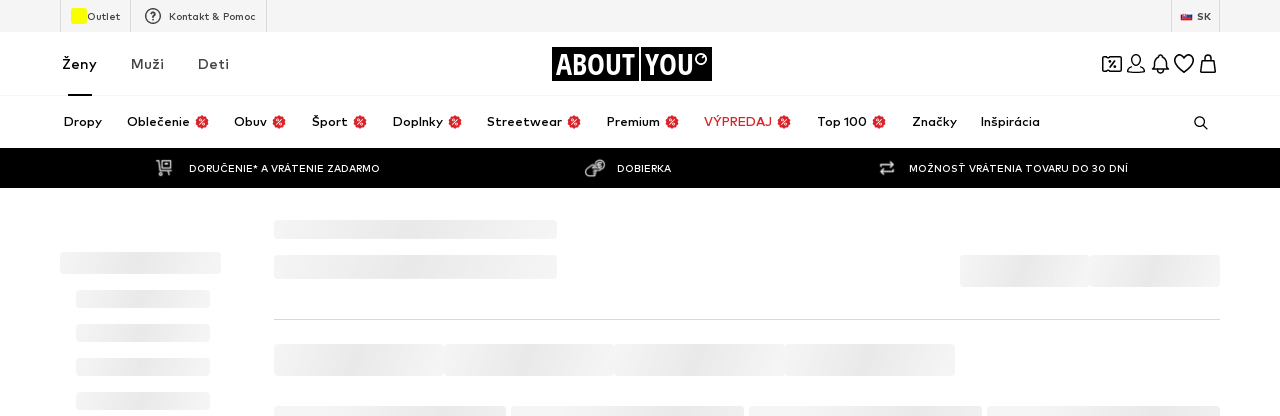

--- FILE ---
content_type: application/javascript
request_url: https://assets.aboutstatic.com/assets/ArticlePage.eager-CF8j_hA_.js
body_size: 1945
content:
import{ft as A,dT as T,j as e,r as w,_ as r,S as l,D as u,ad as j,fF as v,dX as H,fG as I,q as m,B as y,G as g,F as S,bl as h,I as P,n as $,ey as F,O as B,Y as k,H as E,o as G}from"./index-bWmvGJ06.js";import{j as L,k as D,b as M,f as C,l as V,m as W,L as q,d as O,h as N,i as Q,e as R}from"./HelpCenterPageWrapper-CVvaLWLa.js";import{g as U,f as z,b as Y}from"./useLastSeenProductIds-DODKkr0Z.js";import{a as J}from"./useTilesSlider-BMnWh7R-.js";import{J as X}from"./grpcError-Dv5mxhQT.js";import{D as K}from"./ellipsis-CdENXrj-.js";function x(t){const s=A(),n=L(),i=D(),d=M();return T(`HELP_CENTER_SSF_ARTICLE-${n}-${t!=null?t:"BULK"}`,async()=>{var f;const[{sections:o},{article:c}]=await Promise.all([C("/sections",s.help_center_GET),C(`/articles/${n}`,s.help_center_GET)]),a=(f=o.find(_=>_.id===c.section_id))==null?void 0:f.parent_section_id,p={article:V(c),breadcrumbs:d(o,a!=null?a:c.section_id),ctaLink:i(c.section_id)};return t==null?p:{[t]:p[t]}})}function Z(){return x("article")}function ee(){return x("breadcrumbs")}function te(){return x("ctaLink")}const ne=({article:t,isTitleFloating:s=!1})=>{const n=s?se:re;return e.jsxs(w.Fragment,{children:[e.jsx(n,{as:"h1",children:t.title}),e.jsx(ie,{"data-testid":"HelpCenterArticleContent",as:"div",dangerouslySetInnerHTML:{__html:t.description}})]})},se=r(U).withConfig({componentId:"sc-ab6bd4fb-0"})(["position:absolute;top:24px;left:50%;transform:translateX(-50%);white-space:nowrap;max-width:calc(100vw - 120px);overflow:hidden;text-overflow:ellipsis;line-height:1.5rem;margin:0;"]),re=r(z).withConfig({componentId:"sc-ab6bd4fb-1"})(["margin:32px 0px;"]),ie=r(J).withConfig({componentId:"sc-ab6bd4fb-2"})(["margin-bottom:60px;max-width:650px;iframe{width:100%;}"]),ae=()=>e.jsxs(w.Fragment,{children:[e.jsx(l,{style:{marginTop:40},$width:"50%",$height:"40px"}),e.jsxs(oe,{children:[e.jsx(l,{$width:"350px",$height:"20px"}),e.jsx(l,{$width:"450px",$height:"40px"}),e.jsx(l,{$width:"250px",$height:"20px"}),e.jsx(l,{$width:"300px",$height:"40px"})]})]}),oe=r.div.withConfig({componentId:"sc-b717c1bb-0"})(["margin:20px 0;display:flex;flex-direction:column;align-items:flex-start;max-width:100%;"]),ce=({isTitleFloating:t})=>e.jsx(u,{request:Z(),View:ne,viewProps:{isTitleFloating:t},Error:()=>null,Loading:ae}),le=({ctaLink:t,isFullWidth:s=!1})=>{const{location:n}=j(),{device:i}=v(),o=H()(),c=(a,p)=>a&&(i==="android"||i==="ios")?X({device:i,intent:a,searchParams:n.search}):`${p}?backTo=${I(n.pathname,o)}`;if(t!=null){const a=c(t.appIntent,t.linkTarget.url);return e.jsx(pe,{$fullWidth:s,children:e.jsx(de,{href:a,children:t.label})})}return null},de=r(y).withConfig({componentId:"sc-aeed8600-0"})(["flex:1;display:flex;> span{flex:1;}"]),pe=r.div.withConfig({componentId:"sc-aeed8600-1"})(["margin-bottom:60px;",""],t=>t.$fullWidth&&m(["width:100%;display:flex;"])),ue=({isFullWidth:t})=>e.jsx(u,{request:te(),View:le,viewProps:{isFullWidth:t},Error:()=>null,Loading:()=>null}),me=({jsonLd:t})=>{if(t==null)return null;const s={"@context":"https://schema.org","@type":"FAQPage",mainEntity:t.entities.map(n=>({"@type":"Question",name:n.name,acceptedAnswer:{"@type":"Answer",text:n.answer}}))};return e.jsx("script",{"data-testid":"FAQPage",type:"application/ld+json",dangerouslySetInnerHTML:{__html:JSON.stringify(s)}})},he=()=>e.jsx(u,{request:W(),Error:null,View:me}),xe=()=>e.jsx(u,{request:ee(),View:O,Error:()=>null,Loading:q}),b=({children:t,vote:s,onClick:n})=>e.jsxs(fe,{onClick:n,withBorder:!0,disableShadow:!0,type:"secondary","aria-label":void 0,children:[e.jsx(ge,{size:"S",asset:s==="up"?g.SmileyHappy:g.SmileySad}),t]}),fe=r(y).withConfig({componentId:"sc-c35637b6-0"})(["display:flex;justify-content:flex-start;align-items:center;flex:1;padding:20px 40px;flex-direction:column;font-weight:",";",""],S.light,h(m(["flex-direction:row;text-align:left;padding:20px;"]))),ge=r(P).withConfig({componentId:"sc-c35637b6-1"})(["margin-bottom:10px;",""],h(m(["margin-bottom:0;margin-right:10px;"]))),Ce=()=>{const{t}=$(),{push:s}=j(),n=F(),i=B(),d=k(),o=E()("selfservice_contact_us");return e.jsxs(be,{children:[e.jsx(we,{children:t("Was this answer helpful?")}),e.jsxs(je,{"data-testid":"ArticleFeedbackVoteButtons",children:[e.jsx(b,{onClick:()=>{d({type:"SUCCESS",content:e.jsxs(ye,{children:[e.jsx("span",{children:t("Thanks for the feedback!")}),e.jsx(G,{size:"px12",weight:"light",children:t("Your feedback is very important to us. It helps us improve our service.")})]})}),i({eventType:"submit",label:"self_service_flow_positive_feedback"})},vote:"up",children:t("Yes, my question was answered")}),e.jsx(b,{onClick:()=>{s(n),i({eventType:"submit",label:"self_service_flow_negative_feedback"}),o()},vote:"down",children:t("No, I still need help. Click here to contact us")})]})]})},be=r.div.withConfig({componentId:"sc-ca1a923a-0"})(["margin-top:60px;display:flex;align-items:center;flex-direction:column;"]),we=r(Y).withConfig({componentId:"sc-ca1a923a-1"})(["margin-bottom:40px;"]),je=r.div.withConfig({componentId:"sc-ca1a923a-2"})(["max-width:650px;display:flex;gap:20px;",""],h(m(["justify-content:stretch;flex-direction:column;"]))),ye=r.div.withConfig({componentId:"sc-ca1a923a-3"})(["display:flex;flex-direction:column;gap:4px;"]),_e=()=>e.jsxs(N,{children:[e.jsx(Q,{}),e.jsx(he,{}),e.jsxs(R,{light:!0,children:[e.jsx(xe,{}),e.jsx(ce,{}),e.jsx(ue,{}),e.jsx(K,{noMargin:!0}),e.jsx(Ce,{})]})]}),Pe=Object.freeze(Object.defineProperty({__proto__:null,ArticlePage:_e},Symbol.toStringTag,{value:"Module"}));export{Ce as A,ce as H,ue as a,he as b,xe as c,Pe as d,ee as u};
//# sourceMappingURL=ArticlePage.eager-CF8j_hA_.js.map


--- FILE ---
content_type: application/javascript
request_url: https://assets.aboutstatic.com/assets/Advertisement-BWNCa2rf.js
body_size: 884
content:
import{bC as C,j as r,_ as l,q as g,al as w,p as T,F as _,C as j,bD as A,a4 as $,l as v,ao as y,an as L,a as N,J as R}from"./index-bWmvGJ06.js";const F=({headline:t,subline:e,url:n,aspectRatio:i,disableFixedRatio:d,testId:o="bannerImage",className:a})=>{const s=C(n,{height:500});return r.jsxs(P,{"data-testid":o,backgroundImage:s,aspectRatio:i,disableFixedRatio:d,className:a,children:[t&&r.jsx(U,{children:t}),e&&r.jsx(B,{children:e})]})},P=l.section.withConfig({componentId:"sc-6fcaa0b4-0"})(["background-repeat:no-repeat;background-size:cover;background-position:center;background-image:",";display:flex;flex-direction:column;align-items:center;justify-content:center;text-align:center;",";@supports not (aspect-ratio:initial){height:",";width:100%;}","{",";@supports not (aspect-ratio:initial){height:",";width:100%;}}"],({backgroundImage:t})=>`url(${t})`,({aspectRatio:t,disableFixedRatio:e})=>!e&&g(["aspect-ratio:",";"],k(t,"3 / 1")),({aspectRatio:t})=>t?`${x(t)}vw`:"34vw",w,({aspectRatio:t,disableFixedRatio:e})=>!e&&g(["aspect-ratio:",";"],k(t,"5 / 1")),({aspectRatio:t})=>t?`${x(t)}vw`:"15vw"),U=l.h2.withConfig({componentId:"sc-6fcaa0b4-1"})(["font-size:",";font-weight:",";text-align:center;color:",";margin:0 0 0.5rem;"],T.px24,_.bold,j.White),B=l.span.withConfig({componentId:"sc-6fcaa0b4-2"})(["font-size:",";text-align:center;color:",";"],T.px16,j.White),k=(t,e)=>{if(t){const{widthRatio:n,heightRatio:i}=A(t);return`${n} / ${i}`}return e},x=t=>{const{widthRatio:e,heightRatio:n}=A(t);return Number(n)/Number(e)*100},O=t=>{var s;const{image:e,target:n,targetUrl:i,promotionTracking:d,infoIcon:o}=t;if(!e)return null;let a=NaN;switch(n==null?void 0:n.$case){case"brand":a=n.brand.id;break;case"outfit":a=n.outfit.id;break;case"story":a=n.story.id;break}return{image:e,targetUrl:i==null?void 0:i.url,id:a,promotionTracking:d,basInfoIconLink:(s=o==null?void 0:o.cta)==null?void 0:s.linkTarget.url}},I=v(()=>N(()=>import("./index-bWmvGJ06.js").then(t=>t.mo),[],import.meta.url).then(t=>({default:t.TrackBASMonitoring}))),H=({className:t,testId:e="advertisement",contained:n,tracking:i,slim:d,advertisement:o})=>{var b,f;const a=$(),{promotionSource:s,streamPosition:S=NaN}=i;if(!o)return r.jsx(I,{basPromotionSource:s});const m=O(o);if(!m)return r.jsx(I,{basPromotionSource:s});const p=o.image,{targetUrl:u,promotionTracking:c}=m,h=r.jsx(z,{url:p.url,disableFixedRatio:!0,testId:`${e}Banner`,$contained:n});return r.jsxs(W,{$slim:d,promotion:{advertisement:{...c!=null&&c.id?{promotionId:c.id}:{},id:m.id,path:u||"",name:(c==null?void 0:c.name)||p.description},source:s},streamPosition:S,"data-testid":`${e}Wrapper`,className:t,triggerOnce:!0,children:[u===void 0?h:r.jsx(y,{"data-testid":`${e}TargetLink`,to:u,"aria-label":a(u),children:h}),((f=(b=o.infoIcon)==null?void 0:b.cta)==null?void 0:f.linkTarget.url)&&r.jsx(L,{to:o.infoIcon.cta.linkTarget.url,"aria-label":a(o.infoIcon.cta.linkTarget.url)})]})},W=l(R).withConfig({componentId:"sc-b887976f-0"})(["position:relative;aspect-ratio:4 / 1;width:100%;",";"],({$slim:t})=>t&&g(["aspect-ratio:3.9 / 1;@media ","{aspect-ratio:9.5 / 1;}"],w)),z=l(F).withConfig({componentId:"sc-b887976f-1"})(["width:100%;height:100%;",";"],({$contained:t})=>t&&g(["background-size:contain;background-position:top;"]));export{H as A,F as B,O as c};
//# sourceMappingURL=Advertisement-BWNCa2rf.js.map


--- FILE ---
content_type: application/javascript
request_url: https://assets.aboutstatic.com/assets/ProductImage-DEH83K-O.js
body_size: 384
content:
import{r as I,j as c,s as P,P as _,fh as d}from"./index-bWmvGJ06.js";const v=t=>{try{const n=new URL(t);return`${n.pathname}${n.search}`}catch{return t}},y=4,B=t=>[{breakpoint:"(min-resolution: 4dppx)",columns:4*t},{breakpoint:"(min-resolution: 3dppx)",columns:3*t},{breakpoint:"(min-resolution: 2dppx)",columns:2*t},{breakpoint:"(min-resolution: 1.5dppx)",columns:1.5*t},{columns:t}],L=t=>[{breakpoint:"(min-resolution: 4dppx)",width:`calc(${t} / 4)`},{breakpoint:"(min-resolution: 3dppx)",width:`calc(${t} / 3)`},{breakpoint:"(min-resolution: 2dppx)",width:`calc(${t} / 2)`},{breakpoint:"(min-resolution: 1.5dppx)",width:`calc(${t} / 1.5)`},{width:t}],D=t=>t.map(n=>{const e=d(n)?B(n.columns):L(n.width);return n.breakpoint?e.map(r=>{const o=r.breakpoint?`${n.breakpoint} and ${r.breakpoint}`:n.breakpoint;return d(r)?{breakpoint:o,columns:r.columns}:{breakpoint:o,width:r.width}}):e}).flat(),N=I.forwardRef(function({columns:n,dataTestId:e,src:r,breakpoints:o,proxyImageSrc:u,importance:s,loading:m,alt:l,onLoad:x,children:h,as:k,widths:b=U,ratio:a="3:4",padded:g,increasePadding:f,SoldOutComponent:j,...$},w){const i=o||[{columns:n||y}],p=a.split(":");return c.jsxs(F,{...$,as:k,ref:w,"data-testid":e||"productImage",ratio:Number(p[1])/Number(p[0]),"data-padded":g,"data-increase-padding":f,children:[j,c.jsx(_,{alt:l,applyBorderRadius:!0,breakpoints:i,"data-testid":e?`${e}View`:"productImageView",importance:s,initialBreakpoints:s==="high"?D(i):void 0,loading:m||"lazy",onLoad:x,ratio:a,src:r,proxyImageSrc:u,widths:b}),h]})}),U=[120,220,360,400,600,800,960],C=()=>t=>t.width?`${+t.width}px`:"100%",E=()=>t=>t.height?+t.height:0,R=()=>t=>{var n;return(n=t.ratio)!=null?n:4/3},A=()=>t=>t.onClick?"pointer":"unset",F=P("div")({name:"StyledProductImage",class:"s1jrx19s",propsAsIs:!1,vars:{"s1jrx19s-0":[C()],"s1jrx19s-1":[E(),"px"],"s1jrx19s-2":[R()],"s1jrx19s-3":[A()]}});export{y as D,N as P,v as g};
//# sourceMappingURL=ProductImage-DEH83K-O.js.map


--- FILE ---
content_type: application/javascript
request_url: https://assets.aboutstatic.com/assets/stream_progress-KOaGecKm.js
body_size: 1537
content:
import{n as D,w as E,M as F,a as b,A as H,x as V,b as q,e as N,c as $,d as U}from"./SizeAdvisorWidget-CDG7PP4z.js";import{n as T,r as a,j as e,s as y,ah as K,ag as W,aH as k,D as Y,Y as X,M as I,_ as Z,t as G,q as J}from"./index-bWmvGJ06.js";import{R as Q,U as ee,V as oe,X as te,p as ne,M as se}from"./Sizes.eager-fdC6FUVR.js";import{c as w,S as ie}from"./CouponCard-wPsvYFAy.js";const ae="scrollToShopTheLook",Me=()=>{const{disableScrollToSection:o,scrollToSection:r,shouldScrollToSection:t}=D(ae);return{scrollToShopTheLook:r,disableScrollToShopTheLook:o,shouldScrollShopTheLookIntoView:t}},re=({brand:o,product:r,sizeSelection:t,withFlyout:s,sizeSelectionStateManagerKey:i,isOpenSizeReminder:u,setIsOpenSizeReminder:d})=>{var h;const{t:m}=T(),{isOpen:C,cancel:p,open:P}=w(i),n=t.type,{showSizeReminder:c,sizeReminderSize:x}=Q((n==null?void 0:n.$case)==="oneSize"&&n.oneSize.size?[n.oneSize.size.sizeId]:[]);a.useEffect(()=>{(n==null?void 0:n.$case)==="oneSize"&&n.oneSize.size&&c(n.oneSize.size)},[n,c]);const g=f=>{c(f),p()},z=()=>{P()},l=()=>{p()};return e.jsxs(e.Fragment,{children:[((h=t.type)==null?void 0:h.$case)!=="oneSize"&&e.jsx(le,{LayoutComponent:me,"data-testid":"sizeFlyout",openerContent:s&&e.jsx(E,{}),headerContent:e.jsx(oe,{product:r,saleBadges:[],productPrice:void 0,enableSelectYourSizeTitle:!0}),onOpenerClick:z,onClose:s?()=>{}:l,open:s?!1:t&&C,bodyContent:!s&&t&&e.jsx(ee,{product:r,onSizeSelect:()=>{},selectedSize:void 0,sizeSelection:t,showSizeReminder:g,disableSoldOut:!0}),footerContent:s&&e.jsx(K,{label:m("Close"),onClick:l})}),e.jsx(te,{brand:o,product:r,SizeReminderLayoutComponent:de,sizeReminderSize:x,sizeSelectionOpenedStateKey:i,onResetSizeReminderSize:()=>{c(void 0),d(!1)},isOneSize:(n==null?void 0:n.$case)==="oneSize",isOpen:u})]})},ce=()=>W,le=y(ce())({name:"StyledContentPopper",class:"s1q1qrgo",propsAsIs:!0}),de=o=>e.jsx(ue,{...o}),Se=()=>k,ue=y(Se())({name:"LayerCorrectedFlyout",class:"l1dcyht3",propsAsIs:!0}),me=o=>e.jsx(ze,{...o}),pe=()=>k,ze=y(pe())({name:"SizeSelectionFlyout",class:"s14ks10a",propsAsIs:!0}),he=o=>e.jsx(Y,{request:ne(),Error:null,View:re,viewProps:o}),Ce=a.memo($),Pe=a.memo(N),xe=a.memo(q),ge=a.memo(H),fe=a.memo(U),Oe=a.memo(he),Re=({close:o,isOpen:r,productId:t,filteredSizeId:s,selectedSize:i,setSelectedSize:u,onSuccess:d,sizeSelectionStateManagerKey:m,showToastMessage:C=!1,showAddToWishlistButton:p=!1,trackingData:P,renderInPortal:n,overrideBETrackingDataState:c,couponPromotionId:x})=>{const{t:g}=T(),[z,l]=a.useState(t),[h,f]=a.useState(!1),{isOpen:M,cancel:R}=w(m),[j,L]=a.useState(),A=X();a.useEffect(()=>{t&&l(t)},[t]);const B=({freeDeliverySection:O,statusSuccessSections:_})=>{o(),C&&V(A,g),d==null||d({productId:z,freeDeliverySection:O,statusSuccessSections:_})},v=()=>{M&&R(),o()},S=z||t;return e.jsx(F,{isOpen:r,onClose:v,renderInPortal:n,onUnmount:()=>{l(void 0)},imageSlider:e.jsx(fe,{redirectOnClick:!0,showThumbnails:!0,showAddToWishlistButton:p,productId:S,replaceHistory:!0,skipDefaultState:!0,previewImage:j}),priceAndBrand:e.jsx(Ce,{brandLogoAlignment:"left",selectedSize:i,productId:S,skipDefaultState:!0,PriceLegalInfoLayoutComponent:I}),prominentBanner:e.jsx(Pe,{productId:S,selectedCouponPromotionId:x,couponVariant:"coupon-sticky-bar",hideCampaignCountdown:!0}),productSelection:e.jsxs(e.Fragment,{children:[e.jsx(xe,{disablePreviewImage:!0,disableRedirect:!0,ColorSelectionLayoutComponent:b,productId:S,onProductSelectionClick:O=>{l(O),u(void 0)},setPreviewImage:L,isInMiniADPDialog:!0}),e.jsx(Oe,{setIsOpenSizeReminder:f,sizeSelectionStateManagerKey:ie.NO_SIZE_SELECTED_SELECTION,isOpenSizeReminder:h})]}),sizeSelection:e.jsxs(e.Fragment,{children:[e.jsx(ge,{selectedSize:i,setSelectedSize:u,showPriceInSizeSelectionHeader:!1,showSizeAdvisor:!0,SizeReminderLayoutComponent:I,SizeSelectionLayoutComponent:b,showWishlistButton:!1,productId:S,onAddToBasketSuccess:B,filteredSizeId:s,replaceHistory:!0,trackingData:P,sizeSelectionStateManagerKey:m,overrideBETrackingDataState:c}),i&&t&&e.jsx(ye,{availability:i.availability,productId:t,sizeId:i.sizeId,showBorderRadius:!0})]})})},ye=Z(se).withConfig({componentId:"sc-108bab-0"})(["margin-top:10px;",""],G(J(["max-width:270px;width:100%;"]))),be=()=>({label:"",progressCount:0,totalCount:0}),je=(o,r)=>{const t=o.pos+r,s=be();for(;o.pos<t;){const i=o.uint32();switch(i>>>3){case 1:s.label=o.string();break;case 2:s.progressCount=o.int64().toNumber();break;case 3:s.totalCount=o.int64().toNumber();break;default:o.skipType(i&7);break}}return s};export{Re as P,ae as S,re as a,he as b,je as d,Me as u};
//# sourceMappingURL=stream_progress-KOaGecKm.js.map


--- FILE ---
content_type: application/javascript
request_url: https://assets.aboutstatic.com/assets/CouponCard-wPsvYFAy.js
body_size: 9610
content:
import{bA as Q,_ as r,n as B,j as o,G as E,q as a,C as n,I as L,F as k,p as m,hg as Ae,a6 as Fe,hh as He,aH as Re,cT as Ge,o as N,bM as Me,d5 as Ue,cZ as Ve,B as Qe,P as Ye,r as I,ds as pe,v as le,b as Ze,s as F,hi as qe,ad as ue,a$ as Xe,hj as Je,aa as Ke,hk as eo,hl as oo,eX as to,hm as no,aQ as io,O as he,bT as so,bS as ro,ae as ao,w as co,dR as po,hn as lo,ec as uo,ho}from"./index-bWmvGJ06.js";import{P as ge}from"./ProductImage-DEH83K-O.js";import{B as xe}from"./useGetBasketPageSection-CQ-q74da.js";import{P as go}from"./PriceBox-CHBNKD-J.js";var xo=function(e){return e.MAIN_SIZE_SELECTION="size-selection",e.SHOP_THE_LOOK_SIZE_SELECTION="shop-the-look-size-selection",e.BASKET_FLYOUT_SIZE_SELECTION="basket-flyout-size-selection",e.OUTFIT_RECO_SIZE_SELECTION="outfit-reco-size-selection",e.COUPON_WALLET_SIZE_SELECTION="coupon-wallet-size-selection",e.NO_SIZE_SELECTED_SELECTION="no-size-selected-selection",e}({});const qt=e=>Q(e),D=44,A=400,X=300,fo=({"data-testid":e,className:t,iconSize:i="XS"})=>{const{t:s}=B();return o.jsxs(wo,{className:t,"data-testid":`${e}AppOnlyBadge`,children:[o.jsx(mo,{asset:E.AppOnlyIcon,size:i}),s("App only")]})},mo=r(L).withConfig({componentId:"sc-3d13b519-0"})([""]),fe=a(["display:flex;align-items:center;padding:4px 6px;border-radius:26px;font-size:",";font-weight:",";line-height:1.16;"],m.px12,k.mediumHeavy),J=r.div.withConfig({componentId:"sc-3d13b519-1"})([""," color:",";background-color:",";padding:4px 10px 4px 4px;position:relative;background-clip:padding-box;border:1px solid transparent;",""],fe,n.PrimaryCoupon,n.White,({$isHotDeal:e})=>!e&&a(["::before{content:'';position:absolute;inset:0;z-index:-1;margin:-1px;border-radius:inherit;background:",";transition:background ","ms ease-in;}"],n.BorderColorCoupon,X)),wo=r(J).withConfig({componentId:"sc-3d13b519-2"})(["background-color:",";padding:4px 8px 4px 6px;margin-left:4px;text-align:center;"],n.BackgroundCoupon),Co=e=>o.jsx(L,{asset:E.Clock,size:"S",fill:n.PrimaryCoupon,...e}),bo=({value:e,unit:t,className:i})=>{const s=Ae("shorter");return t==="days"&&Number(e)===0||t==="hours"&&Number(e)===0||t==="seconds"?null:o.jsxs(yo,{className:i,children:[o.jsx("span",{children:e}),o.jsx("span",{children:s[t]})]})},yo=r.div.withConfig({componentId:"sc-f2599825-0"})(["font-size:",";font-weight:",";line-height:",";text-transform:uppercase;"],m.px14,k.mediumBold,m.px20),vo=Fe.forwardRef(function({expiryDate:t,className:i,iconSize:s="S",preventUnitComponentEqualWidth:d},c){return o.jsxs(Po,{className:i,ref:c,children:[o.jsx(Io,{size:s}),o.jsx(To,{endDate:t,$preventUnitComponentEqualWidth:d,unitComponent:Y})]})}),Io=r(Co).withConfig({componentId:"sc-c149888a-0"})([""]),Po=r.div.withConfig({componentId:"sc-c149888a-1"})(["display:flex;align-items:center;gap:2px;padding:3px 18px;border-radius:26px;border:1px solid rgba(21,57,207,0.4);background-color:",";"],n.White),Y=r(bo).withConfig({componentId:"sc-c149888a-2"})(["width:33.33%;&:not(:last-child){margin-right:6px;}"]),To=r(He).withConfig({componentId:"sc-c149888a-3"})(["&&{padding:0;}",""],({$preventUnitComponentEqualWidth:e})=>e&&a(["","{width:auto;}"],Y)),ko="APP_ONLY_COUPON_INFO_POPPER_KEY",me=()=>Q(ko),Xt=({"data-testid":e})=>{const{isOpen:t,cancel:i}=me(),{t:s}=B(),d=s("App only coupon"),c=s("The coupon can be used only in our app. Download the app to activate it.");return o.jsx(jo,{"data-testid":`${e}-appOnlyFlyout`,open:t,onClose:i,renderInPortal:!0,bodyContent:o.jsxs(So,{children:[o.jsxs(_o,{children:[o.jsxs(Oo,{children:[o.jsx(Eo,{"data-testid":`${e}-appOnlyIcon`,asset:E.AppOnlyCoupon,size:"XXL"}),o.jsx(Ce,{size:"px16",weight:"bold","data-testid":`${e}-headline`,children:d})]}),o.jsx(Bo,{size:"px14",weight:"mediumBold","data-testid":`${e}-bodyText`,children:c})]}),o.jsx($o,{children:o.jsx(we,{})})]})})},we=({className:e})=>{const{t}=B(),i=Me(),s=Ue.DESK_OSP_WEB_COUPON_BANNER,d=Ve({adjustTracker:s,deepLink:i});return o.jsxs(Do,{className:e,disableShadow:!0,href:d,onClick:c=>c.stopPropagation(),"aria-label":void 0,children:[o.jsx(L,{asset:E.Download,fill:n.White,size:"SS"}),t("Download App")]})},jo=r(Re).withConfig({componentId:"sc-b81c1bf8-0"})(["","{padding:20px 0 0 0;}"],Ge),So=r.div.withConfig({componentId:"sc-b81c1bf8-1"})(["display:flex;flex-direction:column;align-items:center;flex:1;gap:8px;"]),_o=r.div.withConfig({componentId:"sc-b81c1bf8-2"})(["align-items:center;display:flex;flex-direction:column;gap:8px;justify-content:center;overflow-wrap:anywhere;padding:0 16px 16px;text-align:center;"]),$o=r.div.withConfig({componentId:"sc-b81c1bf8-3"})(["align-items:center;border-top:1px solid ",";display:flex;gap:4px;justify-content:center;padding:16px;width:100%;"],n.Grey3),Oo=r.div.withConfig({componentId:"sc-b81c1bf8-4"})(["display:flex;flex-direction:column;align-content:center;flex-wrap:wrap;justify-content:center;padding-inline:16px;padding-top:0;gap:8px;"]),Eo=r(L).withConfig({componentId:"sc-b81c1bf8-5"})(["margin:auto;"]),Ce=r(N).withConfig({componentId:"sc-b81c1bf8-6"})(["line-height:",";"],m.px20),Bo=r(Ce).withConfig({componentId:"sc-b81c1bf8-7"})(["display:block;padding-inline:16px;"]),Do=r(Qe).withConfig({componentId:"sc-b81c1bf8-8"})(["width:100%;font-size:",";> span{align-items:center;background-color:",";border-radius:4px;display:flex;justify-content:center;gap:4px;padding-block:14px;}"],m.px14,n.PrimaryCoupon),be=r(we).withConfig({componentId:"sc-2bbd0c29-0"})(["width:auto;> span{font-size:",";font-weight:",";line-height:",";padding:7px 8px;}svg{height:14px;width:14px;flex-basis:14px;}",""],m.px12,k.mediumBold,m.px18,({$isDisabled:e})=>e&&a(["> span{background-color:",";color:",";}"],n.Grey1,n.White)),Lo=typeof window<"u"?window.setClientPublicPath("assets/qrcode-C9OSLN3_.svg"):"/assets/qrcode-C9OSLN3_.svg",re=133,ye="--app-download-right-padding",No=72,zo=35,ve=({isDisabled:e,className:t})=>{const i=I.useRef(null),{t:s}=B(),[d,c]=I.useState(re);return pe(p=>{c((p==null?void 0:p.width)||re)},i,{disableScrollUpdates:!0,priority:"low"}),o.jsxs(Wo,{className:t,children:[o.jsx(M,{$downloadAppTextWidth:d,src:Lo,breakpoints:[{columns:1}],ratio:"1:1",widths:[100,200],$isDisabled:e}),o.jsxs(U,{ref:i,$isDisabled:e,children:[s("Download App"),o.jsx(L,{asset:E.ArrowUpSharpCorners,size:"S",fill:n.PrimaryCoupon})]}),o.jsx(V,{weight:"mediumHeavy",color:"PrimaryCoupon",$isDisabled:e,children:s("Scan QR code and Download App")})]})},Wo=r.div.withConfig({componentId:"sc-b031a269-0"})(["--transition-duration:","ms;align-items:center;display:flex;gap:8px;justify-content:end;"],A),M=r(Ye).withConfig({componentId:"sc-b031a269-1"})(["height:20px;width:auto;position:absolute;"," transition:height var(--transition-duration) ease-in-out,transform var(--transition-duration) ease-in-out,right var(--transition-duration) ease-in-out;",""],({$downloadAppTextWidth:e})=>a(["right:calc( ","px + 8px + var(",",0px) );"],e,ye),({$isDisabled:e})=>e&&a(["filter:grayscale(0.5) contrast(0.3);"])),Ie=a(["align-items:center;display:flex;font-size:",";"],m.px12),U=r.div.withConfig({componentId:"sc-b031a269-2"})([""," font-weight:",";color:",";opacity:1;transition:opacity var(--transition-duration) ease-in-out,transform var(--transition-duration) ease-in-out;",""],Ie,k.mediumBold,n.PrimaryCoupon,({$isDisabled:e})=>e&&a(["color:",";"],n.Grey1)),V=r(N).withConfig({componentId:"sc-b031a269-3"})([""," position:absolute;opacity:0;width:calc( 100% - ","px - ","px - 16px );right:0;padding-right:16px;transform:translate(40%,40%);transition:opacity calc(var(--transition-duration) + 20ms) ease-in-out,transform calc(var(--transition-duration) + 20ms) ease-in-out;",""],Ie,No,zo,({$isDisabled:e})=>e&&a(["color:",";"],n.Grey1)),Ao=(e,t)=>{const i=le(),s=t!=null?t:i,[d,c]=I.useState(e);return I.useEffect(()=>{c(e)},[s,e]),{selectedSize:d,setSelectedSize:c}};var Fo=function(e){return e.MAIN_MINI_ADP="wishlist-mini-adp",e.COUPON_WALLET_MAIN_MINI_ADP="coupon-wallet-main-mini-adp",e}({});function Ho(e="wishlist-mini-adp"){const{open:t,isOpen:i,cancel:s,parameter:d}=Q(e),[c,p,l]=(d||"").split(":"),x=Number(c),{selectedSize:f,setSelectedSize:u}=Ao(void 0,x),h=I.useCallback(({productId:b,filteredSizeId:v,couponPromotionId:w})=>{t({parameter:`${b}${v?`:${v}`:":"}${w?`:${w}`:":"}`})},[t]),y=I.useCallback(()=>{u(void 0),s()},[s,u]);return i?{open:h,close:y,selectedSize:f,setSelectedSize:u,isOpen:i,productId:x,filteredSizeId:p?Number(p):void 0,couponPromotionId:l}:{open:h,close:y,selectedSize:f,setSelectedSize:u,isOpen:i,productId:void 0,filteredSizeId:void 0}}const Ro=({isMiniADP:e})=>{const{open:t,isOpen:i,cancel:s}=Q(xo.COUPON_WALLET_SIZE_SELECTION),{isOpen:d,close:c,open:p}=Ho(Fo.COUPON_WALLET_MAIN_MINI_ADP);return I.useMemo(()=>({open:e?p:t,isOpen:e?d:i,close:e?c:s}),[p,t,d,i,c,s])},Go=({product:e,price:t,priceV2:i,brand:s,isOnlyAppCoupon:d,isDisabled:c,supportsHover:p,setSelectedProduct:l,activateCouponOnAddToBasket:x})=>{const{t:f}=B(),{isActive:u}=Ze("ab_price_display_overhaul_v2");return o.jsxs(Uo,{"data-disabled":!!c,"data-testid":"productBox",children:[o.jsxs(Vo,{children:[o.jsx(Yo,{src:e.primaryBustImage.src,widths:[120,240,360],ratio:"1:1"}),e.isSoldOut&&o.jsx(qo,{children:o.jsx(Xo,{size:"px16",weight:"mediumHeavy",color:"White",children:f("Sold Out")})})]}),o.jsxs(Qo,{children:[o.jsx(Zo,{name:s.name,showTooltip:!1,image:s.blackLogoImage,maxHeight:"24px",maxWidth:"80px"}),o.jsx(et,{price:u?i:t,showReductionsInline:!0,hideVat:!0,hideFromLabel:!0,showSmallerFont:!0,showReductionsLargeFont:!0,hideLpl30:!0,hideBadges:!0,reverseReductions:!0,productId:e.id}),o.jsx(Mo,{isOnlyAppCoupon:d,isDisabled:c,isSoldOut:e.isSoldOut,product:e,supportsHover:p,setSelectedProduct:l,activateCouponOnAddToBasket:x})]})]})},Mo=({isOnlyAppCoupon:e,isDisabled:t,isSoldOut:i,product:s,supportsHover:d,"data-testid":c,setSelectedProduct:p,activateCouponOnAddToBasket:l})=>{const{t:x}=B(),f=qe(),u=s.sizes.some(j=>f(j.id)),h=!p,b=le()===s.id,{push:v}=ue(),{cancel:w}=Xe(),{open:P}=Ro({isMiniADP:h});let C=NaN;I.useEffect(()=>Je(C),[]);const _=j=>{j.stopPropagation(),l==null||l(),b?v(s.path):(h&&(C=eo(w)),setTimeout(()=>{P({productId:s.id}),p==null||p(s)},500))};return e?d?o.jsx(ot,{isDisabled:t}):o.jsx(be,{"data-testid":`${c}DownloadButton`,$isDisabled:t}):i?null:o.jsxs(Jo,{type:"secondary",withBorder:!0,disableShadow:!0,onClick:_,"data-testid":"addToBasketButton","aria-label":void 0,children:[o.jsx(L,{asset:u?E.AddToBasketWithCheckMark:E.AddToBasket,size:"SS"}),x(u?"Go to basket":"Add to basket")]})},Uo=r.div.withConfig({componentId:"sc-711dba53-0"})(["display:flex;background-color:",";padding:14px;position:relative;"],n.White),Vo=r.div.withConfig({componentId:"sc-711dba53-1"})(["display:flex;flex:1;align-items:center;padding:12px 22px;background-color:",";border-radius:4px;position:relative;overflow:hidden;aspect-ratio:1/1;max-width:109px;"],n.ProductImageBackground),Qo=r.div.withConfig({componentId:"sc-711dba53-2"})(["display:flex;flex-direction:column;gap:10px;padding-left:16px;flex:1;"]),Yo=r(ge).withConfig({componentId:"sc-711dba53-3"})(["> img{object-fit:contain;}[data-disabled='true'] &{filter:grayscale(1);opacity:0.6;}"]),Zo=r(xe).withConfig({componentId:"sc-711dba53-4"})(["height:auto;width:80px;[data-disabled='true'] &{filter:grayscale(1);opacity:0.6;}"]),qo=r.div.withConfig({componentId:"sc-711dba53-5"})(["align-items:center;background-color:rgba(0,0,0,0.4);display:flex;inset:0;justify-content:center;padding-inline:16px;position:absolute;"]),Xo=r(N).withConfig({componentId:"sc-711dba53-6"})(["line-height:1.6;"]),Jo=r(Ke).withConfig({componentId:"sc-711dba53-7"})(["font-size:",";font-weight:",";line-height:1.5;display:flex;justify-content:center;width:100%;white-space:nowrap;padding:12px;[data-disabled='true'] &{filter:grayscale(1);opacity:0.6;}& > span{display:flex;flex-direction:row;align-items:center;gap:5px;}"],m.px12,k.mediumHeavy),Ko=()=>go,et=F(Ko())({name:"StyledPriceBox",class:"s1mblt2k",propsAsIs:!0}),ot=r(ve).withConfig({componentId:"sc-711dba53-8"})(["--transition-duration:500ms;position:absolute;right:0;bottom:0;height:24px;width:180px;transition-property:height,background-color,transform,width;transition-duration:var(--transition-duration);transition-timing-function:ease-in-out;","{transition-property:width,transform,opacity;transition-duration:var(--transition-duration);transition-timing-function:ease-in-out;}","{padding:0 14px 24px 0;transition-property:opacity,transform;transition-duration:calc(var(--transition-duration) + 110ms);transition-timing-function:ease-in-out;}","{transform:translateY(-13px);}:hover{background-color:",";height:100%;width:100%;","{height:68px;position:absolute;right:calc(100% - 68px - 35px);transform:translateY(0px);}","{opacity:0;transform:translate(-90%,-90%);}","{transform:translate(0%,0%);opacity:1;width:68%;}}"],V,U,M,n.White,M,U,V),tt=({productsInformation:e})=>{const{productImages:t,label:i}=e;return o.jsxs(it,{"data-testid":"productsInformation",$noProductImages:t.length===0,children:[t.length>0&&o.jsx(st,{children:t.map(s=>o.jsx(at,{src:s.src,alt:s.description,widths:[120,240,360],ratio:"1:1"},s.src))}),o.jsx(dt,{children:i})]})},nt=()=>({$noProductImages:e})=>e?"flex-start":"flex-end",it=F("div")({name:"Wrapper",class:"w5fqq7m",propsAsIs:!1,vars:{"w5fqq7m-0":[nt()]}}),st=F("div")({name:"Products",class:"p199z7kk",propsAsIs:!1}),rt=()=>ge,at=F(rt())({name:"StyledProductImage",class:"smkghcj",propsAsIs:!0}),dt=F("div")({name:"Label",class:"l1lhp5z7",propsAsIs:!1}),ct=44,pt=I.forwardRef(function({brandAndCategory:t,productAndBrandInformation:i,className:s,isOnlyAppCoupon:d,supportsHover:c,"data-testid":p,isDisabled:l,isDisplayMode:x,setSelectedProduct:f,activateCouponOnAddToBasket:u,productsInformation:h},y){var P,C;if(!t&&!i&&!h)return null;const{brandLogo:b,brandName:v}=t!=null&&t.brands.length?{brandLogo:(P=t.brands[0])==null?void 0:P.image,brandName:(C=t.brands[0])==null?void 0:C.name}:{brandLogo:i==null?void 0:i.brand.blackLogoImage,brandName:i==null?void 0:i.brand.name},w=b?o.jsx(Pe,{"data-testid":`${p}BrandLogo`,name:v||"",showTooltip:!1,image:b,maxWidth:`${ct}px`,maxHeight:"36px",$isDisabled:l}):null;return h&&!d?o.jsx(de,{ref:y,className:s,children:o.jsx(tt,{productsInformation:h})}):x&&i?o.jsx(Go,{price:i.price,product:i.product,brand:i.brand,isOnlyAppCoupon:d,isDisabled:l,supportsHover:c,setSelectedProduct:f,activateCouponOnAddToBasket:u,priceV2:i.priceV2}):d&&c?o.jsx(lt,{"data-testid":p,className:s,isDisabled:l,brandLogoComponent:w}):o.jsxs(de,{ref:y,className:s,$justifyEnd:!b,children:[w,!d&&(t==null?void 0:t.categoryName)&&o.jsx(gt,{text:t.categoryName,backgroundColor:n.BackgroundCoupon,textColor:n.PrimaryCoupon,dataTestId:`${p}CategoryName`,$isDisabled:l}),d&&o.jsx(be,{"data-testid":`${p}DownloadButton`,$isDisabled:l})]})}),lt=({"data-testid":e,className:t,isDisabled:i,brandLogoComponent:s})=>o.jsxs(ht,{className:t,"data-testid":`${e}HoverFooter`,children:[s,o.jsx(xt,{isDisabled:i})]}),ae=72,ut=35,Pe=r(xe).withConfig({componentId:"sc-2cfdb6ec-0"})(["display:flex;align-items:center;width:fit-content;transition:transform ","ms ease-in-out,opacity ","ms ease-in-out;",""],A,A,({$isDisabled:e})=>e&&a(["filter:opacity(0.5) grayscale(1);"])),ht=r.div.withConfig({componentId:"sc-2cfdb6ec-1"})(["--hover-footer-padding:16px;overflow:hidden;position:absolute;bottom:0;width:100%;z-index:1;height:","px;max-height:","px;background-color:",";display:flex;padding-inline:var(--hover-footer-padding);transition-property:height,max-height,border-radius,border-color;transition-duration:","ms;transition-timing-function:ease-in-out;&:hover{border-radius:16px;height:calc(100% + 1px);max-height:calc(100% + 1px);","{height:","px;right:calc( 100% - ","px - ","px );}","{opacity:0;transform:translate(-90%,-90%);}","{transform:translate(0%,0%);opacity:1;}","{opacity:0;transform:translateY(-30%);}}"],D,D,n.White,A,M,ae,ae,ut,U,V,Pe),de=r.div.withConfig({componentId:"sc-2cfdb6ec-2"})(["align-items:center;background-color:",";display:flex;justify-content:",";padding-inline:16px;height:","px;max-height:","px;flex:1 0 ","px;"],n.White,({$justifyEnd:e})=>e?"end":"space-between",D,D,D),gt=r(oo).withConfig({componentId:"sc-2cfdb6ec-3"})(["font-size:",";font-weight:",";span{line-height:",";}padding-block:3px;",""],m.px10,k.mediumHeavy,m.px16,({$isDisabled:e})=>e&&a(["background-color:",";color:",";"],n.Grey4,n.Grey1)),xt=r(ve).withConfig({componentId:"sc-2cfdb6ec-4"})(["",":var(--hover-footer-padding);width:100%;height:100%;transition:transform ","ms ease-in-out;"],ye,A),ft=typeof window<"u"?window.setClientPublicPath("assets/three-tier-left-C-mXvMP9.svg"):"/assets/three-tier-left-C-mXvMP9.svg",mt=typeof window<"u"?window.setClientPublicPath("assets/three-tier-middle-DtceYe2Z.svg"):"/assets/three-tier-middle-DtceYe2Z.svg",wt=typeof window<"u"?window.setClientPublicPath("assets/three-tier-right-Bjypdedf.svg"):"/assets/three-tier-right-Bjypdedf.svg",Ct=typeof window<"u"?window.setClientPublicPath("assets/two-tier-left-CpM4FxBp.svg"):"/assets/two-tier-left-CpM4FxBp.svg",bt=typeof window<"u"?window.setClientPublicPath("assets/two-tier-right-uVBDgaJZ.svg"):"/assets/two-tier-right-uVBDgaJZ.svg",yt=typeof window<"u"?window.setClientPublicPath("assets/three-tier-left-Cd_rKfMu.svg"):"/assets/three-tier-left-Cd_rKfMu.svg",vt=typeof window<"u"?window.setClientPublicPath("assets/three-tier-middle-3nKP-xnE.svg"):"/assets/three-tier-middle-3nKP-xnE.svg",It=typeof window<"u"?window.setClientPublicPath("assets/three-tier-right-D4AEpXP3.svg"):"/assets/three-tier-right-D4AEpXP3.svg",Pt=typeof window<"u"?window.setClientPublicPath("assets/two-tier-left-DUJYavwb.svg"):"/assets/two-tier-left-DUJYavwb.svg",Tt=typeof window<"u"?window.setClientPublicPath("assets/two-tier-right-BujasuMD.svg"):"/assets/two-tier-right-BujasuMD.svg",kt={regular:{threeTierLeft:yt,threeTierMiddle:vt,threeTierRight:It,twoTierLeft:Pt,twoTierRight:Tt},compact:{threeTierLeft:ft,threeTierMiddle:mt,threeTierRight:wt,twoTierLeft:Ct,twoTierRight:bt}},jt=({"data-testid":e,children:t,size:i="px20",className:s})=>o.jsx(St,{size:i,color:"inherit","data-testid":e,className:s,children:t}),St=r(N).withConfig({componentId:"sc-1752b91-0"})(["font-weight:800;padding:14px;"]),_t=({tiers:e,forceActiveState:t,className:i,mode:s="regular","data-testid":d="couponTiers"})=>o.jsx($t,{"data-testid":d,className:i,$tiersNumber:e.length,$mode:s,children:e.map((c,p)=>{var l;return o.jsxs(S,{"data-testid":"tier","data-is-active":((l=c.type)==null?void 0:l.$case)==="active"||t,$mode:s,$tiersNumber:e.length,children:[e.length>1&&o.jsx(T,{}),o.jsxs(Ot,{children:[o.jsxs(Et,{children:[c.discountValue.value,c.discountValue.unit]}),o.jsx(Bt,{color:"inherit",children:c.condition})]})]},`couponTier-${p}`)})}),$t=r.div.withConfig({componentId:"sc-22b158f6-0"})(["display:inline-flex;"," color:",";justify-content:center;"," ",""],({$mode:e})=>e==="compact"?a(["font-size:",";height:100%;"],m.px46):a(["font-size:",";width:100%;"],m.px28),n.Grey2,({$tiersNumber:e,$mode:t})=>e>1&&Dt(e,t),({$tiersNumber:e})=>{if(e===3)return a(["padding:1px;"]);if(e===2)return a(["padding:2px;"])}),Ot=r.div.withConfig({componentId:"sc-22b158f6-1"})(["display:flex;flex-direction:column;text-align:center;position:relative;gap:4px;"]),Et=r(jt).withConfig({componentId:"sc-22b158f6-2"})(["padding:0;line-height:1;font-size:1em;color:inherit;"]),Bt=r(N).withConfig({componentId:"sc-22b158f6-3"})(["padding-bottom:3px;margin-inline:10px;font-size:0.3928571429em;"]),T=r.div.withConfig({componentId:"sc-22b158f6-4"})(["position:absolute;height:100%;width:100%;background-color:",";mask-repeat:no-repeat;mask-size:100%;mask-position:center;transition:background-color 400ms ease-in;"],n.Grey2),S=r.div.withConfig({componentId:"sc-22b158f6-5"})(["display:inline-flex;align-items:center;justify-content:center;background-size:contain;background-repeat:no-repeat;position:relative;transition:color 400ms ease-in;"," "," &[data-is-active='true']{color:",";","{background-color:",";}}"],({$mode:e})=>e==="regular"?a(["width:100%;"]):a(["height:100%;"]),({$tiersNumber:e})=>{if(e===3)return a(["margin:-1px;"]);if(e===2)return a(["margin:-2px;"])},n.PrimaryCoupon,T,n.BorderColorCoupon),Dt=(e,t)=>{const{threeTierLeft:i,threeTierMiddle:s,threeTierRight:d,twoTierLeft:c,twoTierRight:p}=kt[t],l=t==="regular"?"1/0.574":"2/0.87";switch(e){case 3:return a(["","{aspect-ratio:",";}",":nth-child(1) ","{mask-image:url(",");}",":nth-child(2) ","{mask-image:url(",");}",":nth-child(3) ","{mask-image:url(",");}"],S,l,S,T,i,S,T,s,S,T,d);case 2:return a(["","{aspect-ratio:2/0.76;}",":nth-child(1) ","{mask-image:url(",");}",":nth-child(2) ","{mask-image:url(",");}"],S,S,T,c,S,T,p);case 1:return a(["display:inline-flex;"]);default:return""}},Lt=18,Nt=({discountValue:e,headline:t,tiers:i,"data-testid":s,couponTheme:d,isOnlyAppCoupon:c,supportsHover:p,bannerText:l,isDisplayMode:x,isDisabled:f,isHotDeal:u})=>{const h=I.useRef(null),[y,b]=I.useState();pe(C=>{b(((C==null?void 0:C.height)||0)>Lt*3)},h,{disableScrollUpdates:!0,disableDimensionsUpdates:!0},[t]);const v=to(y,C=>C===void 0),w=p&&c&&(!u||!x),P=!!(x&&u);return i?o.jsxs(ce,{$addExtraPaddingBottom:w,$removeFlexBasis:P,children:[o.jsxs(At,{$couponTheme:d,$isSingleTier:i.length===1,$isDisplayMode:x,$isDisabled:f,children:[o.jsx(K,{color:"inherit","data-testid":`${s}Headline`,$removeSidePadding:i.length>1,$isDisabled:f,children:t}),o.jsx(ee,{tiers:i,$isSingleTier:i.length===1,$isDisabled:f,forceActiveState:x,$isDisplayMode:x})]}),l&&o.jsx(oe,{"data-testid":`${s}BannerText`,$isAppOnlyCoupon:c,$isDisplayMode:x,$isDisabled:f,children:l})]}):o.jsxs(ce,{$addExtraPaddingBottom:w,$removeFlexBasis:P,children:[o.jsxs(Te,{$couponTheme:d,$isDisplayMode:x,$isDisabled:f,children:[e&&o.jsxs(Wt,{size:"px20",color:"inherit","data-testid":`${s}DiscountValue`,children:[e.value,e.unit]}),o.jsx(K,{ref:h,color:"inherit","data-testid":`${s}Headline`,$reduceFontSize:v,$isDisabled:f,children:t})]}),l&&o.jsx(oe,{"data-testid":`${s}BannerText`,$isAppOnlyCoupon:c,$isDisplayMode:x,$isDisabled:f,children:l})]})},zt=14,ce=r.div.withConfig({componentId:"sc-ef330a81-0"})(["display:flex;flex-direction:column;flex:1 0 calc(100% - ","px);"," ",""],D,({$addExtraPaddingBottom:e})=>e&&a(["padding-bottom:","px;"],D),({$removeFlexBasis:e})=>e&&a(["flex-basis:auto;"])),Wt=r(N).withConfig({componentId:"sc-ef330a81-1"})(["font-weight:800;padding:","px;"],zt),K=r(N).withConfig({componentId:"sc-ef330a81-2"})(["line-height:1.28;font-size:",";font-weight:",";padding:0 24px 0 16px;overflow-wrap:anywhere;"," ",";",";"],m.px14,k.mediumHeavy,({$reduceFontSize:e})=>e&&a(["line-height:1.33;font-size:",";"],m.px12),({$removeSidePadding:e})=>e&&a(["padding-inline:0;"]),({$isDisabled:e})=>e&&a(["color:",";"],n.Grey1)),ee=r(_t).withConfig({componentId:"sc-ef330a81-3"})(["font-size:",";"," "," ",""],m.px20,({$isSingleTier:e})=>e&&a(["width:auto;"]),({$isDisabled:e})=>e&&a(["","{color:",";","{background-color:",";}}"],S,n.Grey1,T,n.Grey1),({$isDisplayMode:e})=>e&&a(["display:flex;"])),Te=r.div.withConfig({componentId:"sc-ef330a81-4"})(["display:flex;align-items:center;padding:16px;color:inherit;overflow:hidden;background-color:",";color:",";transition:color,background-color;transition-duration:300ms;transition-timing-function:ease-in;flex:1;"," ",""],({$couponTheme:e})=>e.backgroundColor,({$couponTheme:e})=>e.foregroundColor,({$isDisplayMode:e})=>e&&a(["background-color:",";"],n.BackgroundCoupon),({$isDisabled:e})=>e&&a(["color:",";background-color:",";"],n.Grey1,n.Grey4)),At=r(Te).withConfig({componentId:"sc-ef330a81-5"})(["align-items:flex-start;flex-direction:column;justify-content:center;gap:10px;"," ","{line-height:1.42;}"],({$isSingleTier:e})=>e&&a(["flex-direction:row-reverse;align-items:center;"]),K),oe=r.div.withConfig({componentId:"sc-ef330a81-6"})(["background-color:",";color:",";display:flex;font-size:",";font-weight:",";justify-content:center;line-height:1.6;padding-block:2px;padding-inline:6px;text-align:center;transition:color 300ms ease-in;height:20px;",";",";",";"],n.PrimaryCoupon,n.White,m.px10,k.mediumHeavy,({$isAppOnlyCoupon:e})=>e&&a(["color:",";background-color:",";"],n.PrimaryCoupon,n.BackgroundCoupon),({$isDisplayMode:e})=>e&&a(["color:",";background-color:",";"],n.White,n.PrimaryCoupon),({$isDisabled:e})=>e&&a(["background-color:",";color:",";"],n.Grey1,n.White)),Ft=({label:e,"data-testid":t,isUrgencyCard:i})=>{const{t:s}=B();if(!e&&!i)return null;const d=i?`⏰ ${s("DON'T MISS OUT")}`:e;return o.jsx(Ht,{"data-testid":`${t}${i?"urgencyBadge":"HotDealBadge"}`,$isUrgencyBadge:i,children:d})},Ht=r.div.withConfig({componentId:"sc-70221264-0"})([""," color:",";font-size:",";font-weight:",";line-height:1.16;padding-inline:0 12px;",""],fe,n.White,m.px12,k.mediumHeavy,({$isUrgencyBadge:e})=>e&&a(["padding:4px 12px 4px 4px;"])),ke=`linear-gradient(241deg, #E52317 15.35%, #E5177A 48.49%, ${n.PrimaryCoupon} 84.49%)`,R={active:{foregroundColor:n.White,onBackgroundColor:n.PrimaryCoupon,backgroundColor:n.PrimaryCoupon},inactive:{foregroundColor:n.PrimaryCoupon,onBackgroundColor:n.PrimaryCoupon,backgroundColor:n.White},hotDeal:{foregroundColor:n.PrimaryCoupon,onBackgroundColor:ke,backgroundColor:n.White}},G=({headline:e,expiryDate:t,theme:i,selectedTheme:s,info:d,discountValue:c,brandAndCategory:p,label:l,productAndBrandInformation:x,className:f,isHotDeal:u,"data-testid":h,isActive:y,activateCouponCallback:b,activateCouponOnAddToBasket:v,redeemableDevices:w,hideCountdown:P,onInfoIconClick:C,tiers:_,bannerText:j,stateManagerCustomKey:H,isDisplayMode:$,isDisabled:g,isInWallet:z,setSelectedProduct:_e,productsInformation:$e})=>{const Z=no("(pointer: fine)"),{open:Oe}=io(H),{open:Ee}=me(),Be=he(),{t:De}=B(),O=w&&so(w),Le=Rt({theme:i,selectedTheme:s,isHotDeal:u,isActive:y}),Ne=We=>{We.stopPropagation(),Be({name:"coupon_card_info",eventType:"click"}),C==null||C(d),Oe()},se=()=>{O?Z||Ee():b()},ze=ro({expiryDate:t,unit:"hours",threshold:12}),q=!!(t&&ze&&z&&!O&&!u);return o.jsxs(Mt,{$isHotDeal:u,"data-is-active":y,"data-testid":`${h}-${O?"app":"web"}`,$isDisabled:g,className:f,$isDisplayMode:$,children:[o.jsxs(W,{$isOnlyAppCoupon:O,$isDisabled:g,$isHotDeal:u,$isDisplayMode:$,children:[d&&C&&o.jsx(te,{"data-testid":`${h}InfoIcon`,onClick:Ne,"aria-label":De("Open coupon info window"),children:o.jsx(ne,{asset:E.InfoWithoutFill,size:"XS",fill:n.BackgroundCoupon})}),o.jsxs(Gt,{onClick:se,"data-testid":`${h}Content`,tabIndex:0,children:[o.jsx(Nt,{headline:e,"data-testid":h,discountValue:c,tiers:_,couponTheme:Le,isOnlyAppCoupon:O,supportsHover:Z,bannerText:j,isDisplayMode:$,isDisabled:g,isHotDeal:u}),o.jsx(Se,{brandAndCategory:p,productAndBrandInformation:x,isOnlyAppCoupon:O,supportsHover:Z&&O,"data-testid":h,$removeBorderTop:!!j,isDisabled:g,isDisplayMode:$,setSelectedProduct:_e,activateCouponOnAddToBasket:v,productsInformation:$e})]})]}),o.jsxs(je,{onClick:se,$addHotDealGradient:!!(t&&!P&&l),$isDisplayMode:$,$isDisabled:g,$addUrgencyGradient:q,children:[t&&!P&&o.jsx(ie,{expiryDate:t,iconSize:"XS",$isHotDeal:u,$isUrgencyCard:q}),o.jsx(Ft,{"data-testid":h,label:l,isUrgencyCard:q}),O&&!u&&o.jsx(fo,{"data-testid":h})]})]})},Rt=({theme:e,selectedTheme:t,isActive:i,isHotDeal:s})=>s?i?R.active:R.hotDeal:e&&t?i?t:e:i?R.active:R.inactive,Gt=r.div.withConfig({componentId:"sc-9776f832-0"})(["position:relative;overflow:hidden;height:100%;display:flex;flex-direction:column;"]),je=r.div.withConfig({componentId:"sc-9776f832-1"})(["display:flex;gap:4px;left:16px;position:absolute;top:0;z-index:2;"," "," ",""],({$addHotDealGradient:e})=>e&&a(["border-radius:26px;padding:2px;background:linear-gradient( 90deg,#e52317 38%,#e5177a 63%,"," 95% );"],n.PrimaryCoupon),({$addUrgencyGradient:e})=>e&&a(["border-radius:26px;padding:2px;background:linear-gradient(90deg,#1f4bff 59.89%,#e52121 78.52%),",";"],n.PrimaryCoupon),({$addHotDealGradient:e,$isDisplayMode:t,$isDisabled:i})=>e&&t&&!i&&a(["box-shadow:0px -1px 2px -1px #e5177a,0px -1px 13px -1px rgba(229,23,122,0.25);"])),te=r(ao).withConfig({componentId:"sc-9776f832-2"})(["position:absolute;top:21px;right:10px;overflow:hidden;cursor:pointer;z-index:1;::after{border-radius:50%;content:'';position:absolute;inset:1px;z-index:0;background-color:",";}"],n.PrimaryCoupon),ne=r(L).withConfig({componentId:"sc-9776f832-3"})(["z-index:1;position:relative;"]),Se=r(pt).withConfig({componentId:"sc-9776f832-4"})(["border-top:1px solid ",";"," ",""],n.BorderColorCoupon,({$removeBorderTop:e})=>e&&a(["border-top:0px;"]),({isDisabled:e})=>e&&a(["border-top-color:",";"],n.Grey2)),W=r.div.withConfig({componentId:"sc-9776f832-5"})(["border-radius:16px;box-shadow:0px 2px 8px 0px rgba(0,0,0,0.08);cursor:",";display:flex;flex-direction:column;height:100%;overflow:hidden;width:311px;z-index:1;"," ",""],({$isOnlyAppCoupon:e,$isDisplayMode:t})=>!e||t?"pointer":"default",({$isDisabled:e})=>e&&a(["pointer-events:none;"]),({$isDisplayMode:e,$isHotDeal:t,$isDisabled:i})=>e&&t&&!i&&a(["box-shadow:0px 0px 2px 0px #e5177a,0px 0px 13px 0px rgba(229,23,122,0.25);"])),ie=r(vo).withConfig({componentId:"sc-9776f832-6"})(["&&&&{padding:3px 8px 3px 5px;","{line-height:1.16;font-size:",";font-weight:",";color:",";width:auto;}","}"],Y,m.px12,k.mediumHeavy,n.PrimaryCoupon,({$isHotDeal:e,$isUrgencyCard:t})=>(e||t)&&a(["border:none;"])),Mt=r.div.withConfig({componentId:"sc-9776f832-7"})(["position:relative;border:1px solid transparent;border-radius:16px;z-index:1;padding-top:13px;",";&[data-is-active='true']{"," ","{border-top-color:",";}","{","}","{color:#687ee0;}","{background-color:#687ee0;}&& "," [data-is-active='true']{color:",";}&& [data-is-active='true'] ","{background-color:",";}","{background-color:",";}}"," ",""],({$isHotDeal:e,$isDisplayMode:t})=>e?a(["background-clip:padding-box;::before{content:'';position:absolute;inset:13px 0 0 0;z-index:-1;margin:-1px;border-radius:17px;background:",";transition:background ","ms ease-in;}",""],ke,X,t&&a(["::before{margin:-2px;border-radius:18px;}"])):a(["","{border:1px solid ",";transition:border-color ","ms ease-in;}"],W,n.BorderColorCoupon,X),({$isHotDeal:e})=>e?a(["::before{background:",";}"],n.PrimaryCoupon):a(["","{border-color:",";}"],W,n.PrimaryCoupon),Se,n.PrimaryCoupon,J,({$isHotDeal:e})=>!e&&a(["::before{background:",";}"],n.PrimaryCoupon),ee,T,ee,n.White,T,n.White,oe,n.TertiaryCoupon,({$isDisplayMode:e})=>e&&a(["","{width:100%;}","::after{background-color:",";}","{fill:",";}"],W,te,n.White,ne,n.PrimaryCoupon),({$isDisabled:e,$isHotDeal:t})=>e&&a(["","{border-color:",";}","::after{background-color:",";}","{fill:",";}","{border-color:",";",",svg{color:",";fill:",";}}","{background-color:",";color:",";&::before{background:",";}}&::before{background:",";}"," ","{border-color:",";}"],W,n.Grey2,te,n.White,ne,n.Grey1,ie,n.Grey2,Y,n.Grey1,n.Grey1,J,n.Grey4,n.Grey1,n.Grey2,n.Grey2,t&&a(["","{background:",";}"],je,n.Grey2),ie,n.Grey1)),Ut=({"data-testid":e="couponCard",className:t,coupon:i,productId:s,onInfoIconClick:d,stateManagerCustomKey:c,isDisplayMode:p,isDisabled:l,setSelectedProduct:x,isInWallet:f})=>{var j,H,$;const{couponPromotionId:u,setActivatedCoupon:h}=co(s),y=he(),b=po(i),v=lo(),w=ue(),_={className:t,"data-testid":e,activateCouponCallback:()=>{if(p)return;if(v){const z=new URLSearchParams(w.location.search);w.replace({pathname:w.location.pathname,search:uo(z,new Set([ho])).toString(),state:w.location.state})}const g=u===b?null:i;h(g),g&&y({eventType:"submit",label:b,name:"coupon_banner"})},onInfoIconClick:d,stateManagerCustomKey:c,isDisplayMode:p,isDisabled:l,setSelectedProduct:x,activateCouponOnAddToBasket:()=>{h(i)},isInWallet:f};switch((j=i.type)==null?void 0:j.$case){case"simpleCoupon":{const g=i.type.simpleCoupon;return o.jsx(G,{...g,..._,isActive:g.couponPromotionId===u})}case"hotDealCoupon":{const g=i.type.hotDealCoupon;return o.jsx(G,{...g,..._,isActive:g.couponPromotionId===u&&!p,isHotDeal:!0})}case"minimumOrderValueCoupon":{const g=i.type.minimumOrderValueCoupon;return o.jsx(G,{...g,..._,isActive:g.couponPromotionId===u})}case"highTierCoupon":{const g=i.type.highTierCoupon,z=((H=g.discount)==null?void 0:H.$case)==="relativeDiscount"?{discountValue:g.discount.relativeDiscount}:{tiers:($=g.discount)==null?void 0:$.tiers.tiers};return o.jsx(G,{...z,...g,..._,isActive:g.couponPromotionId===u})}default:return null}},Jt=I.memo(Ut);export{mo as A,vo as C,Fo as M,xo as S,Ro as a,Jt as b,qt as c,Ao as d,Io as e,Y as f,fo as g,_t as h,pt as i,bo as j,Xt as k,Ho as u};
//# sourceMappingURL=CouponCard-wPsvYFAy.js.map


--- FILE ---
content_type: application/javascript
request_url: https://assets.aboutstatic.com/assets/SizeAdvisorWidget-CDG7PP4z.js
body_size: 25895
content:
import{j as s,s as d,dm as pt,_ as b,C,r as x,p as H,F as Q,aS as ht,S as B,ao as As,q as Ce,n as P,o as F,ah as xt,ag as Oe,aM as Ee,hm as mt,ad as X,G as q,a3 as vs,I as Z,B as Le,bv as ft,dX as St,a6 as ne,cN as gt,lw as bt,b as oe,db as De,aa as Is,cS as Ct,d$ as jt,Y as ys,w as je,hi as wt,lx as At,ly as vt,bA as ue,M as $s,dY as Ts,l as It,a as yt,eN as $t,ae as Tt,io as _t,D as ie,hh as kt,d0 as Bt,b1 as Rt,bH as _s,O as we,a1 as ks,gX as Pt,aC as Ye,H as We,fy as zt,J as Ot,K as Bs,t as Rs,cJ as Et,ga as Lt,ho as Dt,hb as Wt,i as Ps,fa as Mt,lz as zs,bF as Ft,ek as Nt,da as V,e7 as Ht,c4 as Ut,iZ as Gt,i_ as Vt,cg as qt,c6 as Yt}from"./index-bWmvGJ06.js";import{az as Kt,aA as Qt,ai as Os,a9 as Xt,p as Zt,aB as Jt,al as en,aw as sn,aC as tn,aD as nn,H as on,ak as an,an as Es,o as rn,d as cn,R as ln,aE as dn,aF as un,ao as pn,U as hn,V as xn,A as mn,X as fn,r as Sn,t as gn,au as bn,aG as Cn,at as jn,_ as Ls,b as Ds,aH as wn,aI as An,I as Ke,O as vn,P as Me,w as In,W as yn,aJ as $n,a as Tn,ae as _n,aK as kn}from"./Sizes.eager-fdC6FUVR.js";import{a as Ws,D as Ms}from"./Dropdown-BWbz6J_7.js";import{C as Bn}from"./Checkbox-BXkai9r7.js";import{H as Rn}from"./HorizontalList-kfpy_46G.js";import{c as Fs,S as Pn,j as zn}from"./CouponCard-wPsvYFAy.js";import{g as On}from"./useIsPushNotificationEnabled-Dc8mEvYg.js";import{u as En,F as Ln}from"./PriceBox-CHBNKD-J.js";import{B as Qe}from"./useGetBasketPageSection-CQ-q74da.js";import{H as Dn}from"./useLastSeenProductIds-DODKkr0Z.js";import{P as pe}from"./ProductImage-DEH83K-O.js";import{H as Ae}from"./HorizontalSlider-vlBmU-um.js";import{A as Wn}from"./Advertisement-BWNCa2rf.js";import{P as Xe}from"./grpcError-Dv5mxhQT.js";import{G as Mn}from"./defaults-CPAi94tH.js";import{B as Fn}from"./BadgeList-B1opVKaL.js";function Nn(e,t){return t!=null&&e in t&&t.$case===e}const Fe=({"data-testid":e,label:t,name:n,...o})=>s.jsxs(Hn,{...o,children:[s.jsx("span",{"data-testid":`${e}Label`,children:t}),t&&s.jsx("span",{children:": "}),s.jsx(Un,{"data-testid":`${e}SelectedOptionName`,children:n})]}),Hn=d("div")({name:"ColorContainer",class:"c1dzspke",propsAsIs:!1}),Un=d("span")({name:"ColorName",class:"cwxk1bx",propsAsIs:!1}),Gn=({type:e,children:t,dataTestid:n="notification",className:o,direction:r="up",duration:a=500,isShown:c})=>s.jsx(pt,{mounted:c,direction:r,duration:a,children:s.jsx(Vn,{"data-testid":n,className:o,type:e,children:t})}),Vn=b.span.withConfig({componentId:"sc-b1e8f897-0"})(["background-color:",";align-items:center;border-radius:3px;color:",";display:flex;font-weight:bold;flex-basis:100%;justify-content:center;margin-top:5px;padding:4px 12px;"],({type:e})=>{switch(e){case"FAILURE":return C.Red;case"SUCCESS":return C.Green;default:return C.Grey4}},C.White),qn=x.forwardRef(function({active:t,activeStyles:n,count:o,inactiveStyles:r,size:a,...c},i){var h,f,g,S;const l=(h=n==null?void 0:n.activeBg)!=null?h:C.Grey4,u=(f=n==null?void 0:n.activeColor)!=null?f:C.Black,p=(g=r==null?void 0:r.inactiveBg)!=null?g:C.Grey4,m=(S=r==null?void 0:r.inactiveColor)!=null?S:C.Grey1;return s.jsx(Kn,{...c,active:t,"data-testid":"numberBadge",activeBg:l,activeColor:u,inactiveBg:p,inactiveColor:m,size:a,ref:i,children:o})}),Yn={extrasmall:6,small:8,large:10},Kn=b.span.withConfig({componentId:"sc-158c736c-0"})(["align-items:center;background-color:",";border-radius:11px;box-sizing:border-box;color:",";display:inline-flex;flex-grow:0;font-size:",";font-weight:",";height:",";justify-content:center;min-width:",";padding:",";text-align:center;width:auto;letter-spacing:1px;"],({active:e,activeBg:t,inactiveBg:n})=>e?t:n,({active:e,activeColor:t,inactiveColor:n})=>e?t:n,H.px10,Q.bold,({size:e})=>e==="large"?"22px":"19px",({size:e})=>e==="extrasmall"?"unset":"30px;",({size:e})=>`0 ${Yn[e]}px`),Ze=({amount:e,ctaVisible:t,TileWrapper:n=x.Fragment})=>s.jsx(s.Fragment,{children:ht(0,e!=null?e:6).map(o=>s.jsx(n,{children:s.jsx(Qn,{ctaVisible:t})},o))}),Qn=e=>s.jsxs(Zn,{children:[s.jsx(no,{$height:"0px",disableSpaceBelow:!0}),s.jsxs(so,{$ctaVisible:e.ctaVisible,children:[s.jsx(Jn,{children:s.jsx(B,{$width:"70%"})}),s.jsx(B,{$width:"40%",style:{borderRadius:4}}),e.ctaVisible&&s.jsx(Xn,{children:s.jsx(B,{$height:"50px",$width:"100%",disableSpaceBelow:!0})})]})]}),Xn=d("div")({name:"SkeletonButton",class:"sf1q11x",propsAsIs:!1}),Zn=d("div")({name:"Placeholder",class:"pj3j9se",propsAsIs:!1}),Jn=d("div")({name:"Brand",class:"b1xd21xq",propsAsIs:!1}),eo=()=>({$ctaVisible:e})=>e?"auto":"140px",so=d("div")({name:"ProductInfoPlaceholder",class:"pe93c4f",propsAsIs:!1,vars:{"pe93c4f-0":[eo()]}}),to=()=>B,no=d(to())({name:"ImageContainerPlaceHolder",class:"i1677lk5",propsAsIs:!0});function oo({value:e,starsColor:t,size:n="S",dataTestid:o="starRating",outlineColor:r,className:a}){return s.jsxs(xo,{className:a,"data-testid":o,starsColor:t,size:n,outlineColor:r,children:[s.jsx(ao,{className:Je}),s.jsx(io,{className:Je,$value:e})]})}const Je="srq0p86",ao=d("div")({name:"EmptyStars",class:"e1nxlppi",propsAsIs:!1}),ro=()=>({$value:e})=>`${e*20}%`,io=d("div")({name:"FilledStars",class:"fcrkofz",propsAsIs:!1,vars:{"fcrkofz-0":[ro()]}}),co=()=>({size:e})=>`${{L:{width:108,height:21.6,maskSize:21.6},M:{width:84,height:16.799999999999997,maskSize:16.799999999999997},S:{width:60,height:12,maskSize:12}}[e].height}px`,lo=()=>({size:e})=>`${{L:{width:108,height:21.6,maskSize:21.6},M:{width:84,height:16.799999999999997,maskSize:16.799999999999997},S:{width:60,height:12,maskSize:12}}[e].width}px`,uo=()=>({outlineColor:e})=>e?C[e]:C.Black,po=()=>({starsColor:e})=>e||C.Black,ho=()=>({size:e})=>`${{L:{width:108,height:21.6,maskSize:21.6},M:{width:84,height:16.799999999999997,maskSize:16.799999999999997},S:{width:60,height:12,maskSize:12}}[e].maskSize}px`,xo=d("div")({name:"Wrapper",class:"wfwjxxl",propsAsIs:!1,vars:{"wfwjxxl-0":[co()],"wfwjxxl-1":[lo()],"wfwjxxl-2":[uo()],"wfwjxxl-3":[ho()],"wfwjxxl-4":[po()]}}),Ns=({dataTestId:e="tabs",children:t})=>{const[n,o]=x.useState(0);return t?s.jsxs("div",{children:[s.jsx(mo,{"data-testid":e,children:t.map((r,a)=>{var c;return s.jsx(fo,{onClick:()=>o(a),active:n===a,first:a===0,flex:1/((c=t.length)!=null?c:1),last:a===t.length-1,children:r.props.label},a)})}),s.jsx("div",{children:t[n]})]}):null},Hs="3px",mo=b.div.withConfig({componentId:"sc-691398b-0"})(["box-sizing:border-box;display:flex;font-size:",";font-weight:",";height:2rem;width:100%;border-radius:",";border:1px solid ",";"],H.px12,Q.mediumBold,Hs,C.Grey3),fo=b.button.withConfig({componentId:"sc-691398b-1"})(["align-items:center;background-color:",";color:",";border:none;border-radius:",";display:flex;flex:",";font-size:inherit;font-weight:inherit;justify-content:center;text-align:center;cursor:pointer;transition:0.15s;&:focus{outline:none;}"],({active:e})=>e?C.Black:"transparent",({active:e})=>e?C.White:C.Black,Hs,({flex:e})=>e),Us=({dataTestId:e="tabs",children:t,className:n})=>{const[o,r]=x.useState(0);return t?s.jsxs(s.Fragment,{children:[s.jsx(So,{className:n,"data-testid":e,children:t.map((a,c)=>{var i;return s.jsx(go,{flex:1/((i=t.length)!=null?i:1),onClick:()=>r(c),active:o===c,children:a.props.label},c)})}),s.jsx("div",{children:t[o]})]}):null},So=b.div.withConfig({componentId:"sc-6e9c3b15-0"})(["box-sizing:border-box;display:flex;font-size:",";font-weight:",";height:50px;width:100%;"],H.px14,Q.bold),go=b.button.withConfig({componentId:"sc-6e9c3b15-1"})(["align-items:center;background-color:transparent;border:none;border-bottom-style:solid;border-bottom-width:2px;border-bottom-color:",";cursor:pointer;display:flex;flex:",";font-size:inherit;font-weight:inherit;justify-content:center;text-align:center;transition:border 0.15s;&:focus{outline:none;}"],({active:e})=>e?C.Black:"transparent",({flex:e})=>e),bo=e=>{var r,a;if(!e)return;const t=(r=e.split("?")[0])!=null?r:e,n=(a=e.split("?")[1])!=null?a:"",o=new URLSearchParams(n);return o.set("height","60"),o.set("width","60"),`${t}?${o.toString()}`},Gs=({className:e,ComponentEnd:t,dataTestId:n,label:o,large:r,onClick:a,path:c,selected:i,thumbnailUrl:l})=>{const u=bo(l);return s.jsxs(Co,{className:e,dataTestId:n,onClick:a,path:c,selected:i,children:[s.jsxs(Ao,{children:[s.jsx(vo,{$hasThumbnail:!!l,$large:!!r,$selected:!!i,children:!!l&&s.jsx(Io,{"data-testid":"colorOptionThumbnail",decoding:"async",importance:"low",loading:"lazy",src:u})}),s.jsx(yo,{"data-testid":"colorOptionLabel",$large:!!r,$selected:!!i,children:o})]}),t&&s.jsx(t,{})]})},Co=({children:e,className:t,dataTestId:n="colorOption",onClick:o,path:r,selected:a})=>r?s.jsx(jo,{className:t,"data-testid":`${n}${a?"_selected":""}`,onClick:o,replace:!0,to:r,"aria-label":void 0,children:e}):s.jsx(wo,{className:t,"data-testid":`${n}${a?"_selected":""}`,onClick:o,children:e}),Vs=Ce(["align-items:center;border:none;background-color:transparent;box-sizing:border-box;display:flex;justify-content:space-between;height:50px;outline:none;padding:10px 0 10px 20px;width:100%;"]),jo=b(As).withConfig({componentId:"sc-c1432140-0"})(["",";cursor:pointer;"],Vs),wo=b.div.withConfig({componentId:"sc-c1432140-1"})(["",";"],Vs),Ao=b.div.withConfig({componentId:"sc-c1432140-2"})(["align-items:center;display:flex;flex:1;justify-content:flex-start;"]),vo=b.div.withConfig({componentId:"sc-c1432140-3"})(["background-color:",";border-color:",";border-style:solid;border-width:",";border-radius:0.625rem;box-sizing:border-box;height:1.25rem;margin-right:",";overflow:hidden;position:relative;width:1.25rem;&:after{background-color:",";border-radius:0.25rem;content:'';display:",";height:0.5rem;left:50%;position:absolute;top:50%;transform:translate(-50%,-50%);width:0.5rem;}"],C.White,({$hasThumbnail:e,$selected:t})=>e?"transparent":`${t?C.Black:C.Grey1}`,({$hasThumbnail:e,$selected:t})=>e?"0":`${t?"2px":"1px"}`,({$large:e})=>e?"1.25rem":"0.625rem",({$hasThumbnail:e})=>e?C.White:C.Black,({$selected:e})=>e?"block":"none"),Io=b.img.withConfig({componentId:"sc-c1432140-4"})(["border:none;height:inherit;object-fit:contain;width:inherit;"]),yo=b.span.withConfig({componentId:"sc-c1432140-5"})(["color:",";font-size:",";font-weight:",";line-height:1;margin-bottom:2px;"],C.Black,({$large:e})=>e?H.px16:H.px14,({$selected:e})=>e?Q.bold:Q.mediumBold),es=({testId:e,children:t,type:n,...o})=>n==="grid"?s.jsx(Mn,{...o,testId:e||"entityGrid",enableEnhancedTileRendering:!0,children:t}):n==="slider"?s.jsx(Ae,{...o,dataTestId:e||"entitySlider",children:t}):null,re=x.forwardRef(function({sizes:t,selectedSizeIds:n,onSizeSelect:o,showOutOfStock:r,showRecommendedSize:a,recommendedSizeId:c,isInlineSizeQuickViewEnabled:i},l){const{t:u}=P();return s.jsxs(s.Fragment,{children:[s.jsx($o,{size:i?"px12":"px16",weight:i?"mediumHeavy":"bold",$topMargin:!i,children:u("Select size")}),s.jsx(To,{$smallerMarginTop:i,children:s.jsx(Rn,{ref:l,children:t.map(p=>{var h;const m=n.includes(p.sizeId);return s.jsx(_o,{isInlineSizeQuickViewEnabled:i,size:p,active:m,onClick:o,showOutOfStock:r,showRecommendedSize:a,recommendedSizeId:c,isOutOfStock:((h=p.availability)==null?void 0:h.$case)==="soldOut"},p.sizeId)})})})]})}),$o=b(F).withConfig({componentId:"sc-a265b97b-0"})(["display:block;",""],e=>e.$topMargin?"margin-top: 1.5rem;":""),To=b.div.withConfig({componentId:"sc-a265b97b-1"})(["margin-top:",";"],e=>e.$smallerMarginTop?"8px":"1rem"),_o=b(Kt).withConfig({componentId:"sc-a265b97b-2"})(["margin-right:10px;color:",";"],C.Black),ge=({sizes:e,selectedSizeIds:t,onSizeSelect:n})=>s.jsx(s.Fragment,{children:e.map(o=>s.jsx(ko,{"data-is-selected":t.some(r=>r===o.sizeId),children:s.jsx(Bo,{checked:t.some(r=>r===o.sizeId),label:o.label,onChange:()=>n(o.sizeId)})},o.sizeId))}),ko=b.li.withConfig({componentId:"sc-312930b1-0"})(["border-bottom:none;:first-child{border-radius:2px 2px 0 0;}:last-child{border-radius:0 0 2px 2px;border-bottom:solid 1px ",";}transition:background-color 0.2s ease-in-out;&:hover{cursor:pointer;background-color:",";}&[data-is-selected='true']{background-color:",";}"],C.Grey3,C.Grey4,C.Grey5),Bo=b(Bn).withConfig({componentId:"sc-312930b1-1"})(["padding:12px 20px;color:",";cursor:pointer;"],C.Black),Ro=({PriceLegalInfoLayoutComponent:e})=>{var i;const{t}=P(),{cancel:n,isOpen:o,priceLegalInfoPopupContent:r}=En(),[a,c]=x.useState();return x.useEffect(()=>{o&&c(r)},[o]),s.jsx(zo,{LayoutComponent:e,onClose:n,open:o,renderInPortal:!0,headerContent:s.jsx(Lo,{children:s.jsx(Eo,{size:"px20",weight:"mediumHeavy",children:a==null?void 0:a.title})}),bodyContent:s.jsx(Do,{dangerouslySetInnerHTML:{__html:(i=a==null?void 0:a.body)!=null?i:""}}),footerContent:s.jsx(xt,{label:t("Close"),onClick:n})})},Po=()=>Oe,zo=d(Po())({name:"StyledContentPopper",class:"sw9lnds",propsAsIs:!0}),Oo=()=>F,Eo=d(Oo())({name:"LegalInfoHeader",class:"l5jga77",propsAsIs:!0}),Lo=d("div")({name:"TitleWrapper",class:"t3hyxj",propsAsIs:!1}),Do=d("div")({name:"LegalRichText",class:"l1k8rtue",propsAsIs:!1}),Wo=({selection:e,onClick:t})=>{const{t:n}=P();return e?s.jsx(Fo,{"data-testid":`sizeSelector_size_${e.id}_selected`,onClick:t,children:s.jsx(Go,{dataTestId:"sizeSelectorSizeSelectedText",showYourSizeInfoIcon:!1,...e})}):s.jsx(qs,{"data-testid":"sizeSelector_empty",onClick:t,children:s.jsx(Ho,{"data-testid":"sizeSelector_label",size:"px14",weight:"mediumBold",color:"Black",children:n("Select size")})})},qs=d("div")({name:"Wrapper",class:"wmnfu1a",propsAsIs:!1}),Mo=()=>qs,Fo=d(Mo())({name:"WithSelectionWrapper",class:"w17jckk8",propsAsIs:!0}),No=()=>F,Ho=d(No())({name:"StyledText",class:"s1jazdqs",propsAsIs:!0}),Uo=()=>Qt,Go=d(Uo())({name:"StyledOptionContent",class:"sg3lxsh",propsAsIs:!0}),Vo=({slidesCount:e,currentSlide:t,dataTestid:n,className:o})=>s.jsx(Yo,{"data-testid":n,className:o,children:`${t} / ${e}`}),qo=()=>F,Yo=d(qo())({name:"CounterContainer",class:"cif7wzu",propsAsIs:!0}),Ko=()=>Os,Qo=d(Ko())({name:"CircleWishButton",class:"c11j27f1",propsAsIs:!0}),Xo=()=>Os,Zo=d(Xo())({name:"SquareWishButton",class:"swhio8c",propsAsIs:!0}),Ys=({previewUrl:e,targetRef:t})=>{if(!e)return null;const n=t!=null&&t.current?(t==null?void 0:t.current.offsetTop)-20+t.current.offsetHeight/2:void 0;return s.jsx(Ee,{mounted:e!==null,duration:350,children:s.jsx(ea,{$arrowPosition:n,children:s.jsx(pe,{dataTestId:"productOptionPreview",src:e,alt:"productOptionPreview",padded:!0})})})},Jo=()=>e=>`${e.$arrowPosition}px`||"50%",ea=d("div")({name:"ImageContainer",class:"iwmkl3a",propsAsIs:!1,vars:{"iwmkl3a-0":[Jo()]}}),Ks=({colorOptions:e,setPreviewImage:t,setImageGridInactive:n})=>{var h;const o=mt("(pointer: fine)"),[r,a]=x.useState(),[c,i]=x.useState(null),l=c||((h=e.find(f=>f.isActive))==null?void 0:h.name),u=e.findIndex(f=>f.isActive),p=()=>{o&&(t==null||t(),n==null||n(!1),i(null),a(void 0))};return{previewUrl:r,activeName:l,handleColorOptionMouseEnter:({isActive:f,image:g,name:S})=>()=>{f&&r&&p(),!(f||!o||r===g.url)&&(n==null||n(!0),t==null||t(g),i(S),a(g.url))},handleColorOptionMouseLeave:p,activeColorIndex:u}},Qs="@aboutyou/ui-components::PRODUCT_COLOR_OPTIONS_OPEN_STATE",sa=({colorOptions:e,activeColorIndex:t,onGridExpand:n,onGridCollapse:o,numberOfColorsInCollapseMode:r,uniqueKey:a})=>{var I,A;const i=(A=(I=X().location.state)==null?void 0:I[`${Qs}${a}`])!=null?A:!1,[l,u]=x.useState(i),[p,m]=x.useState(e);x.useEffect(()=>{m(e)},[e]);const h=x.useRef(!1),f=x.useCallback(()=>{if(t+1>r-1){const k=[...p],v=p[t];k.splice(t,1),k.splice(r-2,0,v),m(k),h.current=!0}},[t,p,r]),g=()=>{h.current&&m([...e]),u(!0),n==null||n()},S=()=>{f(),u(!1),o==null||o()};return x.useEffect(()=>{l||f()},[]),{shouldShowCondensedView:p.length>r&&!l,isExpanded:l,colors:p,expandGrid:g,collapseGrid:S}},Xs="@aboutyou/ui-components::PRODUCT_SELECTION_TRACKING",Te=12,ss=[60,120],ts=[{columns:6}],ta=({className:e,"data-testid":t,colorOptions:n,setPreviewImage:o,setImageGridInactive:r,onGridCollapse:a,onGridExpand:c,disablePreviewImage:i,uniqueKey:l=""})=>{const{t:u}=P(),p=x.useRef(null),{activeColorIndex:m,activeName:h,handleColorOptionMouseEnter:f,handleColorOptionMouseLeave:g,previewUrl:S}=Ks({colorOptions:n,setPreviewImage:o,setImageGridInactive:r}),{shouldShowCondensedView:w,isExpanded:I,colors:A,expandGrid:k,collapseGrid:v}=sa({uniqueKey:l,colorOptions:n,activeColorIndex:m,numberOfColorsInCollapseMode:Te,onGridExpand:c,onGridCollapse:a});return s.jsxs(na,{className:e,"data-testid":t,children:[!i&&s.jsx(Ys,{previewUrl:S,targetRef:p}),h&&s.jsx(Fe,{"data-testid":t,label:u("Colour"),name:h}),s.jsxs(oa,{ref:p,onMouseLeave:g,"data-testid":`${t}Wrapper`,children:[(w?A.slice(0,Te-1):A).map((j,E)=>{const{path:L,image:T,isActive:z,isSoldOut:R,onClick:_,name:O}=j,[D,M]=L.split("?"),$=new URLSearchParams(M),y={pathname:D,search:$.toString(),state:{[`${Qs}${l}`]:I,[Xs]:!0}};return s.jsx(ra,{"data-testid":R?`soldOutColorOption${E}`:`${t}Option${E}`,"data-active":z,to:y,replace:!0,forcePushBehaviour:!0,onClick:_,onMouseEnter:f({isActive:z,name:O,image:{...T,isSoldOut:R}}),"aria-label":u("Go to article detail page variant"),children:R?s.jsxs(s.Fragment,{children:[s.jsx(la,{padded:!0,src:T.url,widths:ss,breakpoints:ts,alt:T.description,ratio:"1:1"}),s.jsx(ua,{"data-testid":"soldOutColorOptionMailIcon",asset:q.Mail,size:"SS"})]}):s.jsx(pe,{padded:!0,src:T.url,widths:ss,breakpoints:ts,alt:T.description,ratio:"1:1"})},j.path)}),w&&s.jsxs(ia,{"data-testid":`${t}-expand`,onClick:k,children:["+",A.length-Te+1]})]}),I&&s.jsx(ha,{disableShadow:!0,"data-testid":`${t}-collapse`,onClick:v,children:u("Show less variants")})]})},na=d("div")({name:"Wrapper",class:"wlce2cb",propsAsIs:!1}),oa=d("div")({name:"ColorsGrid",class:"c1w7sbal",propsAsIs:!1}),aa=()=>vs,ra=d(aa())({name:"ColorWrapper",class:"c17hswb5",propsAsIs:!0}),ia=d("button")({name:"ShowMoreButton",class:"s1xfbbd2",propsAsIs:!1}),ca=()=>pe,la=d(ca())({name:"ProductImageSoldOut",class:"p17af6i3",propsAsIs:!0}),da=()=>Z,ua=d(da())({name:"SoldOutIcon",class:"s1cjaxy8",propsAsIs:!0}),pa=()=>Le,ha=d(pa())({name:"ShowLessButton",class:"s1tftnk1",propsAsIs:!0}),xa=b.li.withConfig({componentId:"sc-38202eb4-0"})([""]),Zs=({label:e,options:t,disablePreviewImage:n,disableRedirect:o,setPreviewImage:r,setImageGridInactive:a,onProductSelectionSwipe:c,"data-testid":i,shouldUseSquareProductImages:l,hideHeader:u,isSmallerHeader:p,...m})=>{const{activeColorIndex:h,activeName:f,handleColorOptionMouseEnter:g,handleColorOptionMouseLeave:S,previewUrl:w}=Ks({colorOptions:t,setPreviewImage:r,setImageGridInactive:a}),I=X(),A=5;return s.jsxs(Ia,{"data-should-use-square-product-images":l,children:[!n&&s.jsx(Ys,{previewUrl:w}),s.jsx(Ta,{$smallerHeader:p,dataTestId:i,currentOuterIndex:A*Math.floor(h/A),constrained:!0,slideCount:A,title:!u&&e&&f?s.jsx(Fe,{"data-testid":i,label:e,name:f}):null,theme:"dark",disableHeaderControl:u,hideSideButtons:!0,onIndexChange:c,onMouseLeave:S,...m,children:t.map(({path:k,image:v,isActive:j,isSoldOut:E,onClick:L,name:T,...z},R)=>{const[_,O]=k.split("?"),D={pathname:_,search:O,state:{...I.location.state,[Xs]:!0}};return s.jsx(ka,{name:T,isActive:j,onMouseEnter:g({isActive:j,name:T,image:v}),...z,"data-testid":`${i}Option${R}`,"data-is-active":`${j}`,children:s.jsx(ma,{path:D,onClick:M=>{o&&M.preventDefault(),L&&L()},isSoldOut:E,children:s.jsx(Ca,{src:v.url,alt:v.description,padded:v.padded,breakpoints:va})})},k)})})]})},ma=({isSoldOut:e,path:t,onClick:n,children:o})=>s.jsx(Sa,{to:t,onClick:n,replace:!0,forcePushBehaviour:!0,"aria-label":void 0,children:e?s.jsxs(s.Fragment,{children:[s.jsx(ja,{"data-testid":"soldOutColorOption",children:s.jsx(ga,{children:o})}),s.jsx(Aa,{"data-testid":"soldOutColorOptionMailIcon",asset:q.Mail,size:"S",fill:C.Grey1})]}):s.jsx(s.Fragment,{children:o})}),fa=()=>vs,Sa=d(fa())({name:"ColorOptionItemWrapper",class:"c1u9aod1",propsAsIs:!0}),ga=d("div")({name:"ProductImageContainer",class:"ppoqer5",propsAsIs:!1}),ba=()=>pe,Ca=d(ba())({name:"StyledProductImage",class:"s1jfho6o",propsAsIs:!0}),ja=d("div")({name:"SoldOutWrapper",class:"s5p58no",propsAsIs:!1}),wa=()=>Z,Aa=d(wa())({name:"StyledIcon",class:"s1ivgoh1",propsAsIs:!0}),va=[{width:"60px"}],Ia=d("div")({name:"Wrapper",class:"w1xa8mal",propsAsIs:!1}),ya=()=>Ae,$a=()=>e=>e.$smallerHeader?H.px12:H.px14,Ta=d(ya())({name:"StyledHorizontalSlider",class:"sj5z6go",propsAsIs:!0,vars:{"sj5z6go-0":[$a()]}}),_a=()=>xa,ka=d(_a())({name:"ItemContainer",class:"i1lvco4o",propsAsIs:!0}),Js=({productImage:e,hasColorOptions:t,condensed:n})=>{const{t:o}=P(),r=o("Your color is sold out"),a=o("This product is sold out");return s.jsxs(Ba,{children:[e&&s.jsx(Ea,{"data-condensed":n,children:s.jsx(pe,{widths:[220],padded:e==null?void 0:e.isEnclosed,src:e==null?void 0:e.src,alt:e==null?void 0:e.description})}),s.jsx(Pa,{size:"px16",weight:"bold",children:t?r:a}),s.jsx(Oa,{size:"px12",color:"Grey1",children:o("We can remind you as soon as the product is back in stock.")})]})},Ba=d("div")({name:"Header",class:"h1h3rwkd",propsAsIs:!1}),Ra=()=>F,Pa=d(Ra())({name:"Headline",class:"h1z13xq4",propsAsIs:!0}),za=()=>F,Oa=d(za())({name:"StyledText",class:"s15ei7z5",propsAsIs:!0}),Ea=d("div")({name:"ImageWrapper",class:"iikj1od",propsAsIs:!1}),La=({productImage:e,colorOptions:t,open:n,className:o,style:r,condensed:a,ColorOptionsComponent:c})=>{const{t:i}=P();return s.jsxs(s.Fragment,{children:[s.jsxs("div",{className:o,style:r,children:[s.jsx(Js,{productImage:e,hasColorOptions:!!t,condensed:a}),s.jsx(Wa,{"data-testid":"sizeReminderButton",onClick:()=>n(),children:i("Remind me when this is available")})]}),t&&s.jsxs(Ma,{children:[s.jsx(Na,{size:"px22",weight:"bold",children:i("Discover other colours")}),c]})]})},Da=()=>Le,Wa=d(Da())({name:"ReminderButton",class:"r14398o9",propsAsIs:!0}),Ma=d("div")({name:"ColorOptions",class:"cq3s4f7",propsAsIs:!1}),Fa=()=>F,Na=d(Fa())({name:"MoreColorsText",class:"m19cvdea",propsAsIs:!0}),Ha=({prev:e,next:t,nextIsActive:n,prevIsActive:o,navButtonsZIndex:r=1,maxPages:a,loop:c=!1})=>{const{t:i}=P();return a===1?null:s.jsxs(s.Fragment,{children:[s.jsx(Re,{onClick:e,isActive:o,iconName:q.ArrowLeft,navButtonsZIndex:r,"data-testid":"arrowLeft","aria-label":i("Go to the next slide")}),s.jsx(Re,{onClick:t,isActive:n||c,iconName:q.ArrowRight,navButtonsZIndex:r,isNextButton:!0,"data-testid":"arrowRight","aria-label":i("Go to the next slide")})]})},Re=({onClick:e,isActive:t,iconName:n,iconSize:o="SS",isNextButton:r,className:a,"data-testid":c,navButtonsZIndex:i,"aria-label":l})=>s.jsx(Ee,{mounted:t,duration:300,children:s.jsx(Ga,{onClick:e,"data-next-button":r,className:a,"data-testid":c,$navButtonsZIndex:i,children:s.jsx(et,{disabledRipple:!0,"aria-label":l,children:s.jsx(Z,{size:o,asset:n})})})}),et=b(ft).withConfig({componentId:"sc-c5e4693e-0"})(["align-items:center;display:flex;justify-content:center;"]),Ua=()=>({$navButtonsZIndex:e})=>e!=null?e:"",Ga=d("span")({name:"FloatingWrapper",class:"f2585nv",propsAsIs:!1,vars:{"f2585nv-0":[Ua()]}}),Va=({prev:e,next:t,nextIsActive:n,prevIsActive:o,loop:r=!1,maxPages:a})=>{const{t:c}=P();return a===1?null:s.jsxs(s.Fragment,{children:[s.jsx(ns,{onClick:e,isActive:o,iconName:q.ArrowLeft,iconSize:"XS","data-testid":"arrowLeft","aria-label":c("Go to the previous slide")}),s.jsx(ns,{onClick:t,isActive:n||r,iconName:q.ArrowRight,iconSize:"XS",isNextButton:!0,"data-testid":"arrowRight","aria-label":c("Go to the next slide")})]})},ns=b(Re).withConfig({componentId:"sc-70b19a27-0"})(["&&{--distance-from-border:4px;background:rgba(255,255,255,0.2);backdrop-filter:blur(6px);}","{width:24px;height:24px;}"],et),qa="scrollToSection",Ya=e=>{const t=e!=null?e:qa,n=X(),o=St(),r=x.useRef(null),a=x.useCallback(()=>new URLSearchParams(o()),[o]),c=x.useCallback(()=>{const u=a();u.delete(t),n.replace({search:u.toString()})},[a,n,t]),i=()=>{const u=a();u.set(t,"1"),n.replace({search:u.toString()})},l=o().has(t);return x.useEffect(()=>{var u;if(l&&r.current){c();const p=((u=r.current)==null?void 0:u.getBoundingClientRect().top)+window.scrollY;p&&window.scrollTo({top:p,behavior:"smooth"})}},[c,l]),{scrollToSection:i,disableScrollToSection:c,shouldScrollToSection:l,ScrollToTarget:ne.memo(function(){return s.jsx(Ka,{ref:r})})}},Ka=d("div")({name:"ScrollToTarget",class:"ss2jr2x",propsAsIs:!1});function st(e){const{TrackingClient:t}=gt();return x.useCallback((n,o)=>{const r=Qa(e);t.track(bt({product:r,action:n,value:o}))},[t,e])}function Qa(e){var t;return{id:e.id,name:e.name,brand:{},colors:[],minPrice:(t=e.price)==null?void 0:t.minPrice,isSoldOut:e.isSoldOut,url:e.shareUrl,masterKey:e.masterKey||"",isSponsored:e.isSponsored,sponsoredType:e.sponsoredType}}const Xa="517223",Za="20324",tt=()=>{const{isActive:e,activateAbTest:t}=oe("show_inline_size_quick_view"),{data:n}=Xt(!e),{data:o}=Zt(void 0,!e),r=De(),a=n?!!(n!=null&&n.breadcrumbs.find(i=>i.url.url.includes(Xa)||i.url.url.includes(Za))):!0;x.useEffect(()=>{a&&r&&t()},[t,a,r]);const c=x.useMemo(()=>{var u,p,m,h,f,g,S,w;if(!o)return!1;let i=[];const l=o.sizeSelection;switch((u=l.type)==null?void 0:u.$case){case"sizes":i=l.type.sizes.sizes;break;case"groupedSizes":((m=(p=l.type.groupedSizes.groups[0])==null?void 0:p.content)==null?void 0:m.$case)==="sizeRuns"?i=((f=(h=l.type.groupedSizes.groups[0])==null?void 0:h.content.sizeRuns.sizeRuns[0])==null?void 0:f.sizes)||[]:i=((S=(g=l.type.groupedSizes.groups[0])==null?void 0:g.content)==null?void 0:S.sizes.sizes)||[];break;case"sizeRuns":i=((w=l.type.sizeRuns.sizeRuns[0])==null?void 0:w.sizes)||[];break;case"inlineSelection":i=l.type.inlineSelection.sizes;break}return i.length?!!i.find(I=>I.label.length>6):!1},[o]);return e&&a&&r&&!c},Ja=({handleAddToBasket:e,inlineSizeSelection:t,isAddToBasketDisabled:n,isInBasket:o,isProcessing:r,renderIconOnly:a,showSelectedSizeInButtonLabel:c,size:i,wishlistComponent:l})=>{const{t:u}=P(),p=x.useMemo(()=>{const h=u("Add to basket");return o(i==null?void 0:i.sizeId)?u("Already in basket"):i&&c?s.jsxs("span",{children:[s.jsx("bdi",{children:i.label})," - ",h]}):h},[o,i,u]);return s.jsxs(nr,{$inlineSizeSelection:t,"data-render-icon-only":a,children:[s.jsx(sr,{disabled:n,isLoading:r&&!a,onClick:()=>{e()},"data-testid":"addToBasketButton","aria-label":void 0,children:a?s.jsx(Z,{fill:"currentColor",size:"S",asset:q.AddToBasket}):s.jsx(or,{children:p})}),l]})},er=()=>Is,sr=d(er())({name:"StyledButton",class:"s49w8td",propsAsIs:!0}),tr=()=>({$inlineSizeSelection:e})=>e?"22px":"0",nr=d("div")({name:"WrapperAddToBasketAndWishlistButtons",class:"w1ckt2ve",propsAsIs:!1,vars:{"w1ckt2ve-0":[tr()]}}),or=d("span")({name:"StyledSpan",class:"s120kbvd",propsAsIs:!1}),ar=({isProcessing:e,isInBasket:t,size:n,onClick:o,isOneSize:r})=>{const{t:a}=P(),c=a("Select your size"),i=a("Add to basket"),l=a("Already in basket"),u=x.useMemo(()=>t(n==null?void 0:n.sizeId)?l:n!=null&&n.sizeId?i:c,[t,n,r,c,i,l]);return s.jsx(ir,{isLoading:e,onClick:o,"data-testid":"addToBasketButton",disableShadow:!0,children:u})},rr=()=>Is,ir=d(rr())({name:"AddToBasketButton",class:"a1ex2iqz",propsAsIs:!0}),cr=({isShown:e})=>{const{t}=P();return s.jsx(dr,{type:"FAILURE",isShown:e,dataTestid:"addToBasketErrorNotification",children:s.jsxs(lr,{children:[s.jsx(Z,{size:"S",asset:q.Error,fill:"#ffffff"}),s.jsx(F,{color:"White",size:"px14",children:t("Please choose a size first")})]})})},lr=b.div.withConfig({componentId:"sc-5f8a8b1-0"})(["align-items:center;display:flex;flex-direction:row;"]),dr=b(Gn).withConfig({componentId:"sc-5f8a8b1-1"})(["margin-top:12px !important;margin-bottom:-43px;"]),ur="email_a2b",pr=(e,t)=>{const n=X(),o=x.useRef(!1),r=Ct(),{isLoading:a}=jt(),c=ys(),{t:i}=P();x.useEffect(()=>{o.current||a||!Pe(n,t)||(o.current=!0,e().then(l=>{l&&(hr(c,i),n.replace(r))}))},[n,t,e,r,a,c,i])},Pe=(e,t)=>{const n=new URLSearchParams(e.location.search);return!!(t&&n.get("atb")==="1")},hr=(e,t)=>{e({content:t("Successfully added to your cart!"),type:"SUCCESS","data-testid":"AddToBasketSuccessToast"})},xr=(e,t)=>{var u;const{selectedSize:n,recommendedSize:o}=t,r=!!o,a=r?"user_data_available":"user_data_unavailable",i=r&&(n==null?void 0:n.sizeId)===(o==null?void 0:o.sizeId)&&((u=n==null?void 0:n.availability)==null?void 0:u.$case)==="inStock"?"size_preselected":"size_not_preselected",l=`${a}|${i}`;e("update",l)},mr=({renderIconOnly:e=!1,size:t,product:n,brandName:o,onAddToBasketSuccess:r,inlineSizeSelection:a,wishlistComponent:c,sizeSelectionOpenedStateKey:i=Pn.MAIN_SIZE_SELECTION,recommendedSize:l,isQuickView:u,isOneSize:p,isNewMobileQuickViewActive:m,trackingData:h,sizeFinderRecommendationsCallback:f,overrideBETrackingData:g})=>{var ce,xe,me;const S=X(),w=Jt({trackingDataGA:{...h,...Pe(S,t)?{recoType:ur,elements:(ce=h==null?void 0:h.elements)!=null?ce:[]}:{},brandName:o}}),[I,A]=x.useState(!1),k=en(),{open:v}=Fs(i),j=x.useRef(!1),E=tt(),{couponPromotionId:L}=je(n.id),[T,z]=x.useState(n.captchaRequired),[R,_]=x.useState(!1),O=wt(),D=At(t==null?void 0:t.sizeId),M=st(n),$=t&&((xe=t.availability)==null?void 0:xe.$case)==="soldOut",y=t&&((me=t.availability)==null?void 0:me.$case)==="inStock"&&t.availability.inStock.quantity<=D,W=j.current||$||y,{activateAbTest:K}=sn(),Y=x.useCallback(({freeDeliverySection:G,statusSuccessSections:te})=>{xr(M,{selectedSize:t,recommendedSize:l}),K(),r&&r({freeDeliverySection:G,statusSuccessSections:te})},[K,r,l,t,M]),N=x.useCallback(G=>{G.captchaFailed?(z(!0),_(!0),R&&k(G)):k(G)},[R,k]),J=x.useCallback(async G=>{if(!t){a?A(!0):v();return}if(W)return;if(a&&A(!1),T&&!G&&!O(t.sizeId)){_(!0);return}_(!1),j.current=!0;const te=tn(),Ie=te&&n&&te({productId:n.id,variantId:t.sizeId,productSponsoredType:n.sponsoredType}),ae=f==null?void 0:f(t.sizeId);return w({productId:n==null?void 0:n.id,sizeId:t==null?void 0:t.sizeId,captchaCode:G,trackingDataBE:{...Ie,...g},sizeSource:t.sizeSource,couponPromotionId:L,sizeFinderRecommendations:ae}).then(ee=>{if(ee&&ee.failed)N(ee);else{const{freeDeliverySection:ye,statusSuccessSections:fe}=ee;return Pe(S,t)||(Y({freeDeliverySection:ye,statusSuccessSections:fe}),_(!1)),!0}}).catch(ee=>{N(ee)}).finally(()=>{j.current=!1})},[t,W,a,T,O,n,w,L,v,N,Y,S]);pr(J,t);const se=x.useCallback(G=>{J(G)},[J]);let he=s.jsx(Ja,{inlineSizeSelection:a,renderIconOnly:e,isProcessing:j.current&&!e,isAddToBasketDisabled:W,handleAddToBasket:J,wishlistComponent:c,isInBasket:O,showSelectedSizeInButtonLabel:n.isSecondHand,size:t});const ve=()=>{E||p?J():v()};return u&&m&&(he=s.jsx(ar,{isProcessing:j.current&&!e,isInBasket:O,size:t,onClick:ve,isOneSize:p})),s.jsxs(Sr,{renderIconOnly:e,children:[a&&s.jsx(cr,{isShown:I}),R?s.jsx(br,{onSuccess:se,uniqueKey:"addToBasket"}):null,he]})},fr=()=>({renderIconOnly:e})=>e?"unset":"1 1 100%",Sr=d("div")({name:"ContentWrapper",class:"che00z5",propsAsIs:!1,vars:{"che00z5-0":[fr()]}}),gr=()=>vt,br=d(gr())({name:"StyledCaptcha",class:"s1j31mfn",propsAsIs:!0}),Cr=e=>t=>{var n,o,r;switch((n=e.type)==null?void 0:n.$case){case"groupedSizes":{const a=(o=e.type)==null?void 0:o.groupedSizes.groups[0];switch((r=a==null?void 0:a.content)==null?void 0:r.$case){case"sizeRuns":return os(a.content.sizeRuns,t);case"sizes":return as(a.content.sizes,t);default:return}}case"inlineSelection":return be(e.type.inlineSelection.sizes.find(a=>a.sizeId===t));case"oneSize":return be(e.type.oneSize.size);case"sizeRuns":return os(e.type.sizeRuns,t);case"sizes":return as(e.type.sizes,t);default:return}},os=(e,t)=>{var n;return be((n=e.sizeRuns[0])==null?void 0:n.sizes.find(o=>o.sizeId===t))},as=(e,t)=>be(e.sizes.find(n=>n.sizeId===t)),be=e=>{var t;if((t=e==null?void 0:e.sizeTracker)!=null&&t.fitScore)return`${e.sizeId}:${e.sizeTracker.fitScore}`},jr=({className:e,style:t})=>s.jsxs("section",{className:e,style:t,children:[s.jsx(B,{$width:"30%"}),s.jsx(B,{$height:"50px"}),s.jsx(B,{$width:"30%"}),s.jsx(B,{$height:"50px"})]}),wr=()=>{const{location:e}=X(),t=e.state;return t&&"addToBasketTrackingData"in t?t.addToBasketTrackingData:{}},_e=x.forwardRef(function({sizes:t,sizeRuns:n,groupedSizes:o,selectedSizeIds:r,onSizeSelect:a},c){const{t:i}=P(),{isOpen:l,cancel:u,open:p}=ue("sold-out-size-selection");return s.jsx(s.Fragment,{children:s.jsx(yr,{onClose:u,open:l,onOpenerClick:p,dropdownBodyAlign:Ws.LEFT,animationDuration:10,dropdownBodyWidth:"350px",ref:c,isActive:r.length>0,"data-testid":"sizeSelectionDropdown",openerContent:s.jsxs(vr,{children:[i("Select size"),r.length>0?s.jsx(qn,{count:r.length,size:"small"}):null]}),bodyContent:s.jsxs($r,{"data-testid":"sizeOptionList",children:[t!=null&&t.length?s.jsx(ge,{sizes:t,selectedSizeIds:r,onSizeSelect:a}):null,n!=null&&n.length?s.jsx(rs,{children:n==null?void 0:n.map((m,h)=>s.jsx(ge,{label:m.label,sizes:m.sizes,selectedSizeIds:r,onSizeSelect:a},h))}):null,o!=null&&o.length?s.jsx(Ns,{children:o==null?void 0:o.map((m,h)=>{var f,g;return s.jsxs(Ar,{label:m.label,children:[((f=m.content)==null?void 0:f.$case)==="sizes"&&s.jsx(ge,{sizes:m.content.sizes.sizes,selectedSizeIds:r,onSizeSelect:a}),((g=m.content)==null?void 0:g.$case)==="sizeRuns"&&s.jsx(rs,{children:m.content.sizeRuns.sizeRuns.map((S,w)=>s.jsx(ge,{label:S.label,sizes:S.sizes,selectedSizeIds:r,onSizeSelect:a},w))})]},h)})}):null]})})})}),rs=b(Us).withConfig({componentId:"sc-76222e95-0"})(["> button{color:",";}"],C.Black),Ar=b.div.withConfig({componentId:"sc-76222e95-1"})([""]),vr=b.div.withConfig({componentId:"sc-76222e95-2"})(["display:flex;align-items:center;gap:8px;"]),Ir=()=>Ms,yr=d(Ir())({name:"StyledDropdown",class:"scmz42l",propsAsIs:!0}),$r=b.ul.withConfig({componentId:"sc-76222e95-3"})(["flex:1;margin-top:0;padding:0;list-style:none;"]),Tr="size-reminder-pop-up",_r=()=>ue(Tr),kr=({sizeSelection:e,selectedSizeIds:t,onSizeSelect:n,product:o,sizeReminderSizeIds:r,resetSizeSelection:a,renderInPortal:c=!0})=>{const{cancel:i,isOpen:l}=_r(),{type:u}=e,p=()=>{i()};return u?s.jsx($s,{renderInPortal:c,contentFitWidth:!0,open:l,onClose:i,"data-testid":"soldOutSizeReminderPopup",bodyContent:s.jsxs(s.Fragment,{children:[s.jsx(Pr,{onClick:i,"data-testid":"soldOutSizeReminderPopupCloseIcon"}),s.jsx(Js,{productImage:o.primaryBustImage,hasColorOptions:!!(o&&o.colors.length>0)}),s.jsx(Br,{cancel:i,handleSubmissionProcessed:p,onSizeSelect:n,product:o,selectedSizeIds:t,sizeReminderSizeIds:r,sizeSelection:e,resetSizeSelection:a,hasBackButton:!0})]})}):null},Br=({onSizeSelect:e,selectedSizeIds:t,sizeReminderSizeIds:n,sizeSelection:o,product:r,handleSubmissionProcessed:a,cancel:c,hasBackButton:i=!1,renderAsDropdown:l,resetSizeSelection:u})=>{const{type:p}=o;if(!p)return null;const m=()=>{u(),a&&a()};return s.jsx(nn,{onBackButtonClick:()=>c&&c(),onSubmissionProcessed:m,productId:r.id,selectedSizeIds:n,hasBackButton:i,children:s.jsxs(zr,{children:[p.$case==="oneSize"&&p.oneSize.size&&s.jsx(re,{sizes:[p.oneSize.size],selectedSizeIds:t,onSizeSelect:e}),p.$case==="inlineSelection"&&s.jsx(re,{sizes:p.inlineSelection.sizes,selectedSizeIds:t,onSizeSelect:e}),p.$case==="sizes"&&s.jsx(s.Fragment,{children:l?s.jsx(_e,{sizes:p.sizes.sizes,selectedSizeIds:t,onSizeSelect:e}):s.jsx(re,{sizes:p.sizes.sizes,selectedSizeIds:t,onSizeSelect:e})}),p.$case==="sizeRuns"&&s.jsx(s.Fragment,{children:l?s.jsx(_e,{sizeRuns:p.sizeRuns.sizeRuns,selectedSizeIds:t,onSizeSelect:e}):s.jsx(is,{children:p.sizeRuns.sizeRuns.map((h,f)=>s.jsx(re,{label:h.label,sizes:h.sizes,selectedSizeIds:t,onSizeSelect:e},f))})}),p.$case==="groupedSizes"&&s.jsx(Ns,{children:p.groupedSizes.groups.map((h,f)=>{var g,S;return s.jsx(s.Fragment,{children:l?s.jsx(_e,{groupedSizes:p.groupedSizes.groups,selectedSizeIds:t,onSizeSelect:e}):s.jsxs(Er,{label:h.label,children:[((g=h.content)==null?void 0:g.$case)==="sizes"&&s.jsx(re,{sizes:h.content.sizes.sizes,selectedSizeIds:t,onSizeSelect:e}),((S=h.content)==null?void 0:S.$case)==="sizeRuns"&&s.jsx(is,{children:h.content.sizeRuns.sizeRuns.map((w,I)=>s.jsx(re,{label:w.label,sizes:w.sizes,selectedSizeIds:t,onSizeSelect:e},I))})]},f)})})})]})})},Rr=()=>Ts,Pr=d(Rr())({name:"StyledModalDialogCloseButton",class:"scctocc",propsAsIs:!0}),zr=d("div")({name:"SizeSelectionContainer",class:"s1w93bcf",propsAsIs:!1}),Or=()=>Us,is=d(Or())({name:"StyledSimpleTabs",class:"s12ykt6i",propsAsIs:!0}),Er=d("div")({name:"Group",class:"g1vnmp5j",propsAsIs:!1}),Lr=({className:e,style:t,defaultHint:n,selectedSize:o,preferDefaultHint:r})=>{var i;let a;((i=o==null?void 0:o.availability)==null?void 0:i.$case)==="inStock"&&(a=o.availability.inStock.lowStockHint);const c=r?n!=null?n:a:a!=null?a:n;return c?s.jsx(on,{className:e,style:t,label:c}):null};function Dr({product:e,price:t,brand:n,className:o,style:r,shouldUseSquareWishButton:a=!1}){return s.jsx(an,{product:e,price:t,brand:n,style:r,className:o,WishlistComponent:a?Zo:Qo})}const Wr=It(()=>yt(()=>Promise.resolve().then(()=>Kl),void 0,import.meta.url).then(e=>({default:e.SizeAdvisorWidget}))),Mr=({path:e,brandPreview:t})=>{const{host:n,protocol:o}=$t(),{pathname:r,search:a}=new URL(e,`${o}://${n}`);return{pathname:r,search:a,...t&&{state:{entities:{brandPreview:t}}}}},Fr="color-selection",Nr=()=>ue(Fr),cs="size-advisor",Hr=e=>{const t=e?`${cs}-${e}`:cs;return ue(t)},Ur=({className:e,onClick:t,productId:n,sizeSelection:o,shouldUseMySizeFinderButton:r})=>{var m;const{t:a}=P(),c=(m=Es({sizeSelection:o,productId:n}))==null?void 0:m.label,i=a("Uncertain about the size?"),l=a("Size Advisor"),u=a("Your recommended size: {recommendedSize}",{recommendedSize:c}),p=x.useMemo(()=>c?s.jsx(ls,{size:"px14",color:"Black",children:u}):r?s.jsxs(Gr,{"data-testid":"mySizeFinderText",children:[s.jsx(qr,{size:"px14",color:"Black",weight:"mediumHeavy",children:a("My Size Finder")}),s.jsx(Z,{asset:q.DropdownUpRight,size:"XS"})]}):s.jsxs(s.Fragment,{children:[s.jsx(Qr,{"data-testid":"uncertainAboutSizeText",size:"px14",children:i}),s.jsx(ls,{"data-testid":"sizeAdvisorText",size:"px14",color:"Black",children:l})]}),[c,r,i,l,u]);return s.jsx(Jr,{"data-testid":"sizeAdvisorWrapper",onClick:t,className:e,$addMarginLeft:!r,"aria-label":void 0,children:p})},Gr=d("div")({name:"MySizeFinderTextWrapper",class:"m12040wi",propsAsIs:!1}),Vr=()=>F,qr=d(Vr())({name:"MySizeFinderText",class:"mi5u67h",propsAsIs:!0}),Yr=()=>F,ls=d(Yr())({name:"SizeAdvisorText",class:"stkady3",propsAsIs:!0}),Kr=()=>F,Qr=d(Kr())({name:"UnsureSizeText",class:"ubpbtpt",propsAsIs:!0}),Xr=()=>Tt,Zr=()=>({$addMarginLeft:e})=>e?"0.5rem":0,Jr=d(Xr())({name:"StyledButton",class:"s1e2rvje",propsAsIs:!0,vars:{"s1e2rvje-0":[Zr()]}}),ei=({id:e,product:t,sizeSelection:n,onSizeSelect:o,className:r,shouldUseMySizeFinderButton:a,style:c})=>{const{t:i}=P(),{isOpen:l,open:u,cancel:p,hide:m}=Hr(e);rn();const h=_t(),f=ys(),g=()=>{u()},S=(w,I)=>{const A=typeof w=="string"?w:i("Sorry, unfortunately we do not have a size recommendation for this product");f({content:s.jsxs(si,{children:[s.jsx("span",{children:A}),typeof I=="string"&&s.jsx("span",{children:I})]}),type:"ERROR","data-testid":"statusPopupError"})};return!t||!n||!h?null:s.jsxs("div",{className:r,style:c,children:[s.jsx(Ur,{sizeSelection:n,productId:t.id,onClick:g,shouldUseMySizeFinderButton:a}),l&&s.jsx(Wr,{product:t,isOpen:l,closeSizeAdvisorOnCancel:p,closeSizeAdvisorOnHistoryBack:m,onSizeSelect:o,shopSizeRunSelected:!1,onError:S})]})},si=d("div")({name:"Container",class:"c1camju8",propsAsIs:!1}),ti=ne.forwardRef(function({brand:t,product:n,sizeSelection:o,selectedSize:r,setSelectedSize:a,saleBadges:c,SizeSelectionLayoutComponent:i,showPriceInSizeSelectionHeader:l,SizeReminderLayoutComponent:u,className:p,showWishlistButton:m,onAddToBasketSuccess:h,showSizeAdvisor:f=!0,filteredSizeId:g,withFlyout:S,shouldUseLightBorder:w=!1,shouldUseSquareWishButton:I=!1,shouldDisplaySizeAdvisorAboveSizeSelection:A=!1,shouldOptimiseElementsSpacing:k=!1,sizeSelectionStateManagerKey:v,shouldDisplaySizeAdvisorBelowSizeSelection:j,price:E,enableSelectedYourSizeGreyBadges:L,trackingData:T,isInMiniADPDialog:z,SoldOutSizeReminderComponent:R,renderSoldoutSelectionAsDropdown:_,overrideBETrackingDataState:O},D){var Ue,Ge,Ve,qe;const{t:M}=P(),{isOpen:$,cancel:y,open:W}=Fs(v),{isActive:K}=oe("ab_price_display_overhaul_v2"),Y=wr(),N=O!=null?O:Y,J=cn([r],{enableYourSizeGreyBadges:L,enablePriceOverhaulV2:K}),se=o.type,{showSizeReminder:he,sizeReminderSize:ve,sizeReminderSizeIds:ce,toggleSoldOutSizeId:xe,resetSizeReminderSelection:me}=ln((se==null?void 0:se.$case)==="oneSize"&&se.oneSize.size?[se.oneSize.size.sizeId]:[]),[G,te]=x.useState(!1),Ie=dn(o.type),ae=!!(z&&!Ie),ee=U=>{he(U),te(!0)},ye=ne.useRef(!1),fe=Es({sizeSelection:o,productId:n.id,shouldUseSizeFinderAdviceRef:ye}),$e=f&&o.displaySizeAdviser,Se=x.useCallback(U=>{const le=un({sizeSelection:o,sizeIdentifier:{type:"id",id:U.toString()}});a(le)},[a,o]);pn({productId:n.id,setSelectedSize:a,sizeSelection:o,filteredSizeId:g,recommendedSize:fe,isSizeSelectionOpen:$,selectedSizeId:r==null?void 0:r.sizeId});const lt=x.useMemo(()=>Cr(o),[o]);if(!o)return null;if(n!=null&&n.isSoldOut){const U=R!=null?R:kr;return s.jsx(U,{sizeSelection:o,selectedSizeIds:ce,onSizeSelect:xe,product:n,sizeReminderSizeIds:ce,resetSizeSelection:me,renderAsDropdown:_})}const dt=()=>{W()},Ne=()=>{y()},He=({statusSuccessSections:U,freeDeliverySection:le})=>{h==null||h({freeDeliverySection:le,statusSuccessSections:U})};return s.jsxs("section",{ref:D,className:p,children:[((Ue=o.type)==null?void 0:Ue.$case)!=="oneSize"&&s.jsxs(s.Fragment,{children:[A&&!j&&s.jsxs(ni,{children:[s.jsx(F,{size:"px14",children:M("Size")}),$e&&s.jsx(ke,{product:n,sizeSelection:o,onSizeSelect:Se})]}),s.jsx(xi,{LayoutComponent:i,"data-testid":"sizeFlyout",openerContent:s.jsx(Wo,{selection:J.find(U=>U.id===(r==null?void 0:r.sizeId))}),onOpenerClick:dt,onClose:S?()=>{}:Ne,open:S?!1:$,centerDropDownContent:ae,forceContentOpenerGreyBorder:ae,openerType:ae?"caret":"single-arrow",forceContentOpenerIconColor:ae?"Grey1":void 0,headerContent:!S&&l&&s.jsx(xn,{product:n,saleBadges:c,productPrice:E}),bodyContent:!S&&s.jsx(hn,{product:n,onSizeSelect:U=>{a(U),y()},selectedSize:r,sizeSelection:o,showSizeReminder:ee,setContentFullHeight:z})}),S&&s.jsx(mn,{isOpen:$,withSuccessToast:!1,withErrorToast:!0,sizeSelectionData:{sizeSelection:o,product:n,brand:t,saleBadges:c},product:n,onClose:Ne,preselectedSize:r,onSuccess:({size:U,freeDeliverySection:le,statusSuccessSections:ut})=>{a(U),He({freeDeliverySection:le,statusSuccessSections:ut})},onSizeAdvisorSizeSelection:Se,disableCouponsSlider:!0,overrideBETrackingData:N})]}),s.jsx(fn,{brand:t,product:n,SizeReminderLayoutComponent:u,sizeReminderSize:ve,onResetSizeReminderSize:()=>te(!1),sizeSelectionOpenedStateKey:v,isOpen:G}),!A&&!j&&$e&&s.jsx(ke,{$addTopMargin:!0,product:n,sizeSelection:o,onSizeSelect:Se,id:`${v}-sizeAdvisor`}),s.jsx(ci,{$shouldUseMarginTop:!0,selectedSize:r,defaultHint:o.defaultLowStockHint}),s.jsx(mr,{sizeFinderRecommendationsCallback:lt,size:((Ge=o.type)==null?void 0:Ge.$case)==="oneSize"?o.type.oneSize.size:r,product:n,brandName:t.name,onAddToBasketSuccess:He,recommendedSize:fe,inlineSizeSelection:((Ve=o.type)==null?void 0:Ve.$case)==="inlineSelection",wishlistComponent:m&&s.jsx(pi,{$shouldOptimiseElementsSpacing:k,$shouldUseLightBorder:w,product:n,price:E,brand:t,shouldUseSquareWishButton:I}),sizeSelectionOpenedStateKey:v,isOneSize:((qe=o.type)==null?void 0:qe.$case)==="oneSize",trackingData:{...T,brandName:t.name},overrideBETrackingData:N}),j&&$e&&s.jsx(ke,{$addTopMargin:!0,product:n,sizeSelection:o,onSizeSelect:Se})]})}),ni=d("div")({name:"StyledAdvisorSectionAboveSizeSelection",class:"s1bqq8os",propsAsIs:!1}),oi=()=>ei,ai=()=>e=>e.$addTopMargin?"10px":"0",ke=d(oi())({name:"StyledSizeAdvisorSection",class:"s1syn4r3",propsAsIs:!0,vars:{"s1syn4r3-0":[ai()]}}),ri=()=>Lr,ii=()=>e=>e.$shouldUseMarginTop?"1rem":"0",ci=d(ri())({name:"AvailabilityNoteSection",class:"a5jj6cg",propsAsIs:!0,vars:{"a5jj6cg-0":[ii()]}}),li=()=>Dr,di=()=>e=>e.$shouldOptimiseElementsSpacing?"0":"2rem !important",ui=()=>e=>e.$shouldUseLightBorder?`solid 1px ${C.Grey3}`:"unset",pi=d(li())({name:"StyledAddToWishlistButton",class:"styjopp",propsAsIs:!0,vars:{"styjopp-0":[di()],"styjopp-1":[ui()]}}),hi=()=>Oe,xi=d(hi())({name:"StyledContentPopper",class:"sw0f500",propsAsIs:!0}),mi=({product:e,replaceHistory:t})=>{const{t:n}=P();return s.jsxs(gi,{children:[s.jsx(Si,{"data-testid":"moreDetailsCta",to:e.path,replace:t,forcePushBehaviour:t,children:n("More details")}),s.jsx(Z,{asset:q.ArrowLongRight,size:"S"})]})},fi=()=>As,Si=d(fi())({name:"MoreDetailsCTA",class:"m1uh456g",propsAsIs:!0}),gi=d("div")({name:"MoreDetailsCTAContainer",class:"m1n5syd4",propsAsIs:!1}),pd=x.forwardRef(function(t,n){var o,r;return x.useEffect(()=>{var a,c;((c=(a=t.selectedSize)==null?void 0:a.availability)==null?void 0:c.$case)==="soldOut"&&t.setSelectedSize(void 0)},[t.selectedSize,(r=(o=t.selectedSize)==null?void 0:o.availability)==null?void 0:r.$case]),s.jsx(ie,{request:Sn(t.productId,{selectedSize:t.selectedSize,setSelectedSize:t.setSelectedSize}),Error:()=>null,Loading:jr,View:a=>s.jsxs(x.Fragment,{children:[s.jsx(ti,{...a,isInMiniADPDialog:!0}),s.jsx(mi,{replaceHistory:a.replaceHistory,...a})]}),viewProps:{...t,ref:n}})}),bi=({className:e,style:t})=>s.jsxs(Ci,{className:e,style:t,children:[s.jsx(B,{$width:"30%",$height:"30px"}),s.jsx(B,{$width:"35%",$height:"50px"})]}),Ci=d("section")({name:"SkeletonWrapper",class:"sr7jpmi",propsAsIs:!1}),ji=()=>{const{t:e}=P();return s.jsxs(s.Fragment,{children:[s.jsx(Z,{asset:q.CheckmarkCircle,size:"S",fill:C.White}),s.jsx("span",{children:e("Your Coupon is Active!")})]})},wi=x.memo(ji),Ai=({activatedCoupon:e,headline:t})=>{const{t:n}=P();return t?s.jsx(s.Fragment,{children:t}):s.jsxs(s.Fragment,{children:[s.jsx(Z,{asset:q.Clock,size:"S",fill:C.White}),s.jsx(vi,{children:n("Time left:")}),s.jsx(yi,{size:"small",endDate:On(e),unitComponent:Ti})]})},vi=d("span")({name:"Label",class:"lkdcm1o",propsAsIs:!1}),Ii=()=>kt,yi=d(Ii())({name:"StyledCountdown",class:"s1frm6p2",propsAsIs:!0}),$i=()=>zn,Ti=d($i())({name:"StyledCountdownUnitComponent",class:"szjo62e",propsAsIs:!0}),_i=x.memo(Ai),ki=({productId:e,isInMiniADPDialog:t})=>{const n=x.useRef(null),{activatedCoupon:o,headline:r}=je(e),{isOpen:a}=gn(t),[c,i]=Bt(1e3),l=x.useRef(!1);x.useEffect(()=>{!a&&o&&n.current!==o&&(i(),n.current=o)},[o,a,i]),x.useEffect(()=>{l.current=!!(o&&c)},[c,o]);const u=x.useMemo(()=>o?l.current?!0:!a:!1,[o,a]),p=l.current?!0:c;return{activatedCoupon:o,canShowBadge:u,canShowCountdown:p,headline:r}},Bi=({productId:e,isInMiniADPDialog:t})=>{const{activatedCoupon:n,canShowBadge:o,canShowCountdown:r,headline:a}=ki({productId:e,isInMiniADPDialog:t}),c=x.useRef(!1);return x.useEffect(()=>{c.current=!!(o&&r)},[o,r]),s.jsx(Ee,{mounted:!!o,duration:500,children:s.jsx(Ri,{"data-testid":"couponBadgeActive",children:s.jsx(Ln,{duration:500,disabled:c.current,children:s.jsx(Pi,{children:r?s.jsx(_i,{activatedCoupon:n,headline:a}):s.jsx(wi,{})})})})})},Ri=b.div.withConfig({componentId:"sc-ec988951-0"})(["border-radius:4px;position:relative;color:",";background-color:",";font-size:",";font-weight:",";margin-bottom:12px;::after{content:'';position:absolute;width:0;height:0;border-left:10px solid transparent;border-right:10px solid transparent;bottom:-5px;left:clamp(0px,17%,50px);border-top:6px solid;border-top-color:",";}"],C.White,C.PrimaryCoupon,H.px10,Q.mediumHeavy,C.PrimaryCoupon),Pi=b.div.withConfig({componentId:"sc-ec988951-1"})(["display:flex;align-items:center;gap:4px;padding:4px 8px;> span{display:flex;width:-webkit-fill-available;}"]),zi="showProductDetailsReviewsSection",Oi=()=>{const{disableScrollToSection:e,shouldScrollToSection:t,scrollToSection:n,ScrollToTarget:o}=Ya(zi);return{scrollToReviewsSection:n,disableShowReviewsSection:e,shouldScrollToSection:t,ScrollToTarget:o}},Ei=x.forwardRef(function({overallStarRating:t,overallRating:n,reviewCount:o,reduceBottomMargin:r,disableTitle:a,alignment:c="center",className:i,onClick:l},u){const{t:p}=P(),m=Li(t),h=o===1?p("{ratingsQuantity} rating",{ratingsQuantity:o}):p("{ratingsQuantity} ratings",{ratingsQuantity:o});return s.jsxs(Wi,{"data-testid":"overallRatingSection",reduceBottomMargin:r,alignment:c,className:i,ref:u,onClick:l,children:[!a&&s.jsx(Di,{size:"px22",weight:"bold","data-testid":"ratingsTitle",children:p("Customer reviews")}),s.jsxs(ze,{children:[s.jsx(oo,{value:m,size:"L",dataTestid:`overallStarsRating-${m}`,outlineColor:m>0?"Black":"Grey1"}),n&&s.jsx(F,{"data-testid":"overallRating",children:n})]}),s.jsx(F,{color:"Grey1","data-testid":"quantityRatingsLabel",children:h})]})}),Li=e=>e===0?e:e%2===0?e/2+.5:Math.round(e/2),Di=b(F).withConfig({componentId:"sc-b1aed4bc-0"})(["margin-bottom:1rem;"]),Wi=b.div.withConfig({componentId:"sc-b1aed4bc-1"})(["align-items:",";display:flex;flex-direction:column;",""],({alignment:e})=>e==="center"?"center":"start",({reduceBottomMargin:e})=>!e&&Ce(["margin-bottom:1rem;"])),ze=b.div.withConfig({componentId:"sc-b1aed4bc-2"})(["align-items:center;display:flex;flex-direction:row;text-align:center;"]),hd=()=>{const{variant:e,activateAbTest:t}=oe("ab_adp_bv3"),n=!!e,o=e==="rvm-c",r=e==="rvm-1",a=e==="rvm-2",{ref:c}=Rt(i=>{i&&t()},{triggerOnce:!0,skip:!n});return{isABTestActive:n,reviewsSectionRef:c,isControlGroup:o,shouldAlignRightReviewsButton:r,shouldShowUserReviews:r,shouldShowUserReviewsSlider:r,shouldShowPreviousReviewsImplementation:a,showQualityAndFitLabels:r}},Mi=e=>{const{variant:t,activateAbTest:n}=oe("desktop_adp_ratings"),o=t==="should-display-reviews-on-buybox-and-product-details",r=t==="should-display-reviews-only-on-product-details",a=e&&!!t;return x.useEffect(()=>{a&&(n==null||n("ab_adp_bvd"))},[]),{showReviewsOnPriceAndBrand:o,showReviewsOnProductDetails:o||r}},Fi=({summary:e})=>{const{showReviewsOnPriceAndBrand:t}=Mi(!!e);if(!t||!e)return null;const{overallRating:n,overallStarRating:o,reviewCount:r}=e;return s.jsx(Ni,{overallStarRating:o,overallRating:n,reviewCount:r})},Ni=({overallStarRating:e,overallRating:t,reviewCount:n})=>{const o="review|adp|summary|",{ref:r}=_s({label:`${o}${t}|${n}`}),a=we(),{scrollToReviewsSection:c}=Oi(),i=()=>{c(),a({eventType:"click",label:`${o}${t}|${n}`})};return s.jsx(Hi,{overallStarRating:e,overallRating:t,reviewCount:n,alignment:"left",disableTitle:!0,ref:r,onClick:i})},Hi=b(Ei).withConfig({componentId:"sc-5ef349ab-0"})(["margin-bottom:2rem;","{border-bottom:1px solid transparent;transition:border-bottom-color 200ms ease-in;cursor:pointer;padding-right:0.3rem;}&:hover{","{border-bottom-color:",";}}"],ze,ze,C.Grey1),Ui=()=>s.jsxs(Gi,{children:[s.jsx(B,{$width:"50%",disableSpaceBelow:!0}),s.jsx(B,{$width:"40%",disableSpaceBelow:!0})]}),Gi=d("div")({name:"Wrapper",class:"w1eu1n62",propsAsIs:!1}),Vi=()=>s.jsx(ie,{request:bn(),Error:()=>null,Loading:Ui,View:Fi}),ds=({product:e,price:t,selectedSize:n,isInMiniADPDialog:o})=>{const r=ks(),a=Yi({product:e,price:t,selectedSize:n,isInMiniADPDialog:o});return Ki(a),r?s.jsx("script",{id:"server-rendered-price-data",dangerouslySetInnerHTML:{__html:`(${qi.toString()})(${JSON.stringify(a)})`}}):null},qi=e=>{window.__SERVER_RENDERED_ADP_PRICE_DATA__=e},Yi=({product:e,price:t,selectedSize:n,isInMiniADPDialog:o})=>{var l,u;const r=Cn({selectedSize:n,productId:e.id,isInMiniADPDialog:o}),{isActive:a}=oe("ab_price_display_overhaul_v2"),c=((l=r==null?void 0:r.availability)==null?void 0:l.$case)==="inStock"&&r.availability.inStock[a?"priceV2":"price"]||t;return{price:(u=c==null?void 0:c.tracker)==null?void 0:u.fullPrice,isSoldOut:e.isSoldOut,productId:e.id}},Ki=({productId:e,price:t,isSoldOut:n})=>{const o=ks(),r=Pt(),a=x.useRef(!1);return x.useEffect(()=>{if(!o||!r()||a.current)return;const c=window.__SERVER_RENDERED_ADP_PRICE_DATA__;if(!c)return;const i=c.price,l=c.isSoldOut;if(n!==l){Ye.unSampledLog("adp-price-mismatch",{reason:"sold-out-mismatch",productId:e,currentlySoldOut:n,serverRenderedSoldOut:l}),a.current=!0;return}t!==i&&(Ye.unSampledLog("adp-price-mismatch",{reason:"price-mismatch",productId:e,currentPriceInCents:t,serverRenderedPriceInCents:i}),a.current=!0)},[o,t,n,r,e]),null},Qi=x.memo(Vi),Xi=({className:e,brand:{pathWithParameters:t,...n},brandPreview:o,brandPromotionTrackingData:r,selectedSize:a,condensedView:c=!1,productName:i,productId:l,brandLogoAlignment:u,shouldDisplayReviewsSection:p,price:m,showActiveCouponBadge:h,isInMiniADPDialog:f,isSoldOut:g})=>{const S=We(),{couponPromotionId:w}=je(l),I=X(),{isActive:A}=oe("ab_price_display_overhaul_v2"),k=Mr({path:n.path,brandPreview:o}),v=j=>{j.preventDefault(),S("brands_logo")(),I.push(t,k.state)};return g&&(Qe,{...n,path:n.path}),s.jsx(zt,{ErrorComponent:()=>null,renderContext:"product_price_and_brand",children:s.jsx(Ji,{className:e,children:s.jsxs(sc,{"data-condensed-view":c,"data-reduce-price-tags-spacing":"true",children:[s.jsx(oc,{productPrice:m,selectedSize:a,showCampaignCountdown:!0,showLargerFont:!0,isInMiniADPDialog:f,productId:l},l),h&&!A&&s.jsx(Bi,{productId:l,isInMiniADPDialog:f},w),p&&s.jsx(Qi,{}),s.jsxs(us,{children:[!c&&i&&s.jsx(ps,{as:"h1","data-testid":"productName",children:i}),s.jsx(Ot,{promotion:{source:Bs.BrandReco,brand:r},streamPosition:NaN,children:s.jsx(Qe,{...n,path:k,onClick:v,maxHeight:"42px",maxWidth:"200px",alignment:u})})]})]})})})},Zi=({brandLogo:e,product:t,selectedSize:n,condensedView:o,className:r,brandLogoAlignment:a,shouldDisplayReviewsSection:c,price:i,priceV2:l,showActiveCouponBadge:u,isInMiniADPDialog:p,seoProductName:m,setProductInfo:h,sizePricesV2:f,PriceLegalInfoLayoutComponent:g})=>{const{isActive:S}=oe("ab_price_display_overhaul_v2");x.useEffect(()=>{h==null||h({productBrandName:e.brand.name,productName:t.name})},[]);const w=x.useMemo(()=>f&&n&&S?f[n.sizeId]:S?l:i,[f,n,S,l,i]);return t!=null&&t.isSoldOut?s.jsx(ds,{product:t,price:w,selectedSize:n,isInMiniADPDialog:p}):s.jsxs(s.Fragment,{children:[s.jsx(ds,{product:t,price:w,selectedSize:n,isInMiniADPDialog:p}),s.jsx(Xi,{className:r,condensedView:o,brand:{image:e.brand.blackLogoImage,name:e.brand.name,path:e.brand.path,pathWithParameters:e.path},brandPreview:e.brandPreview,brandPromotionTrackingData:{id:e.brand.id,name:e.brand.name,path:e.brand.path},selectedSize:n,productName:m!=null?m:t.name,productId:t.id,brandLogoAlignment:a,shouldDisplayReviewsSection:c,price:w,showActiveCouponBadge:u,isInMiniADPDialog:p,isSoldOut:t.isSoldOut}),g&&s.jsx(Ro,{PriceLegalInfoLayoutComponent:g})]})},Ji=d("div")({name:"Container",class:"c293p0f",propsAsIs:!1}),ec=()=>e=>e.$reduceTopSpacing?"15px;":"0",sc=d("div")({name:"NoneKlarnaContentContainer",class:"n1rqza8q",propsAsIs:!1,vars:{"n1rqza8q-0":[ec()]}}),us=d("div")({name:"BrandAndProductNameContainer",class:"bltqdxw",propsAsIs:!1}),tc=()=>Dn,ps=d(tc())({name:"ProductName",class:"p1yn2zzu",propsAsIs:!0}),nc=()=>jn,oc=d(nc())({name:"StyledPriceBox",class:"sin0op",propsAsIs:!0}),nt=e=>!!(e!=null&&e.badges&&(e!=null&&e.brand)&&(e!=null&&e.product)),ac=(e=!1)=>{const t=Ls();if(!e&&nt(t)){const{brand:n,product:o,price:r}=t;return{brandLogo:{brand:n,path:""},product:o,saleBadges:[],price:r,sizePricesV2:{}}}},xd=e=>{const t=ac(e.skipDefaultState),n=Ds(e.productId);return s.jsx(ie,{request:wn(e.productId),Error:()=>null,Loading:()=>s.jsx(bi,{className:e.className}),View:o=>s.jsx(Zi,{...o,isInMiniADPDialog:!0}),viewProps:{...e,showActiveCouponBadge:e.showActiveCouponBadge&&n},computeDefaultState:()=>t})},rc=({className:e,style:t})=>s.jsxs("div",{className:e,style:t,children:[s.jsx(ic,{children:s.jsx(B,{$width:"30%"})}),s.jsxs(cc,{"data-testid":"product-selection-skeleton",children:[s.jsx(B,{$width:"48px",$height:"48px"}),s.jsx(B,{$width:"48px",$height:"48px"}),s.jsx(B,{$width:"48px",$height:"48px"}),s.jsx(B,{$width:"48px",$height:"48px"}),s.jsx(B,{$width:"48px",$height:"48px"})]})]}),md=({style:e,className:t})=>s.jsxs("div",{style:e,className:t,children:[s.jsx(B,{$width:"30%"}),s.jsxs(lc,{"data-testid":"product-selection-skeleton",children:[s.jsx(B,{$width:"54px",$height:"54px"}),s.jsx(B,{$width:"54px",$height:"54px"}),s.jsx(B,{$width:"54px",$height:"54px"}),s.jsx(B,{$width:"54px",$height:"54px"}),s.jsx(B,{$width:"54px",$height:"54px"}),s.jsx(B,{$width:"54px",$height:"54px"})]})]}),ic=d("section")({name:"TitleSection",class:"tfsw0cp",propsAsIs:!1}),cc=d("section")({name:"ColorsSection",class:"c1jjgp1i",propsAsIs:!1}),lc=d("section")({name:"ColorsSectionGrid",class:"c1ur8f6l",propsAsIs:!1});var dc=function(e){return e[e.UNSPECIFIED=0]="UNSPECIFIED",e[e.COLOR_LIST=1]="COLOR_LIST",e}({});const uc=({className:e,colorOptions:t,disablePreviewImage:n,uniqueKey:o,setPreviewImage:r,setImageGridInactive:a})=>s.jsx(ta,{"data-testid":"productColorOptions",className:e,uniqueKey:o,disablePreviewImage:n,colorOptions:t,setPreviewImage:r,setImageGridInactive:a}),pc=({className:e,colorOptions:t,disablePreviewImage:n,disableRedirect:o,setPreviewImage:r,shouldUseSquareProductImages:a,hideHeader:c})=>{const{t:i}=P(),l=tt();return s.jsx(hc,{className:e,"data-testid":"product-selection",children:t&&s.jsx(Zs,{"data-testid":"productColorOptions",label:i("Colour"),options:t,disablePreviewImage:n,disableRedirect:o,setPreviewImage:r,shouldUseSquareProductImages:a,hideHeader:c,isSmallerHeader:l})})},hc=d("section")({name:"Container",class:"c1dh7b4h",propsAsIs:!1}),xc=({className:e,colorOptions:t,ColorSelectionLayoutComponent:n})=>{var u,p;const{hide:o,isOpen:r,open:a}=Nr(),{t:c}=P(),i=t.length>1,l=t.find(m=>m.isActive);return s.jsxs(mc,{className:e,"data-testid":"productColorOptions",children:[s.jsx(bc,{"data-testid":"productColorOptionsListTitle",children:c("Colour")}),s.jsx(Sc,{LayoutComponent:n,"data-testid":"productColorOptionsList",onClose:o,open:r,onOpenerClick:()=>{i&&(r?o():a({replaceHistory:!0}))},openerContent:s.jsx(Gs,{dataTestId:l==null?void 0:l["data-testid"],label:(u=l==null?void 0:l.name)!=null?u:"",selected:!1,thumbnailUrl:(p=l==null?void 0:l.image)==null?void 0:p.url}),bodyContent:i&&s.jsx(gc,{"data-testid":"productSelectionListColorOptions",children:t.map(m=>s.jsx(Cc,{dataTestId:m["data-testid"],label:m.name,large:!0,onClick:m.onClick,path:m.path,selected:m.isActive,thumbnailUrl:m.image.url},`color-option-${m.name}`))})})]})},fd=()=>{const{t:e}=P();return s.jsx(jc,{children:s.jsx(wc,{"data-testid":"colorFlyoutHeadline",children:e("Select color")})})},mc=b.div.withConfig({componentId:"sc-314b6980-0"})([""]),fc=b(Et).withConfig({componentId:"sc-314b6980-1"})([""]),Sc=b(Oe).withConfig({componentId:"sc-314b6980-2"})(["","{display:flex;align-items:center;}"],fc),gc=b.div.withConfig({componentId:"sc-314b6980-3"})(["overflow:auto;",""],Rs(Ce(["max-height:240px;"]))),bc=b.span.withConfig({componentId:"sc-314b6980-4"})(["display:block;font-size:",";color:",";font-weight:",";margin-bottom:1rem;"],H.px16,C.Black,Q.bold),Cc=b(Gs).withConfig({componentId:"sc-314b6980-5"})(["background:none;transition:background-color 200ms ease-in-out;&:hover{cursor:pointer;background-color:",";}"],C.Grey4),jc=b.div.withConfig({componentId:"sc-314b6980-6"})(["align-items:center;box-sizing:border-box;display:flex;flex-shrink:0;justify-content:center;padding:0 1rem;overscroll-behavior:contain;width:100%;"]),wc=b.h3.withConfig({componentId:"sc-314b6980-7"})(["font-size:",";font-weight:",";margin:0.25rem 0;"],H.px18,Q.bold),Ac="size-reminder-pop-up",vc=()=>ue(Ac),Ic=({productImage:e,colorOptions:t,className:n,ColorOptionsComponent:o,isInMiniADPDialog:r,onSoldOutButtonClick:a})=>{const c=De(),{open:i}=vc();if(!e)return null;const l=c||r,u=()=>{a?a():i()};return s.jsx(Tc,{productImage:e,colorOptions:t,open:u,className:n,condensed:l,ColorOptionsComponent:o,$condensed:l})},yc=()=>La,$c=()=>e=>e.$condensed?"0 0 1.25rem 0":"0.5rem 3.625rem 2rem",Tc=d(yc())({name:"StyledSoldOutInfo",class:"slektzj",propsAsIs:!0,vars:{"slektzj-0":[$c()]}}),_c=({product:e,type:t,disablePreviewImage:n,onProductSelectionClick:o,ColorSelectionLayoutComponent:r,className:a,uniqueKey:c,disableRedirect:i,hideHeader:l,showProductSelectionAsGrid:u,onSoldOutButtonClick:p,SoldOutComponent:m,setPreviewImage:h,setImageGridInactive:f,isInMiniADPDialog:g})=>{var R;const S=We(),w=we(),{t:I}=P(),A=De(),{couponPromotionId:k}=je(e.id),v=(t==null?void 0:t.$case)==="productSelection"?t==null?void 0:t.productSelection:null,j=v==null?void 0:v.items,E=v==null?void 0:v.displayType,L=(_,O)=>{const D=new URLSearchParams;return A&&!O&&D.set("quick","view"),k&&D.set(Dt,k),D.size>0?`${_}?${D.toString()}`:_},T=(R=j==null?void 0:j.map(({thumbnailImage:_,path:O,id:D,colorLabel:M,isSoldOut:$},y)=>({image:{url:_.src,description:_.description,padded:_.isEnclosed},isActive:D===(e==null?void 0:e.id),isSoldOut:$,path:L(O,$),name:M,onClick:()=>{S("style_picker")(),o==null||o(D),$&&w({eventType:"click",label:"sold_out_color"}),h==null||h(),f==null||f(!1)},"data-testid":`productColorListOption${y}`})))!=null?R:null,z=m!=null?m:Ic;if(e!=null&&e.isSoldOut)return s.jsx(Lt,{children:s.jsx(z,{productImage:e==null?void 0:e.primaryBustImage,colorOptions:T,className:a,condensed:A,onSoldOutButtonClick:p,product:e,isInMiniADPDialog:g,ColorOptionsComponent:s.jsx(kc,{colorOptions:T,showProductSelectionAsGrid:u,setPreviewImage:h,setImageGridInactive:f,disableRedirect:i})})});if((t==null?void 0:t.$case)==="noSiblings"){const _=t==null?void 0:t.noSiblings.colorLabel;return _?s.jsx(Rc,{"data-reduce-margin":A,className:a,"data-testid":"productColorInfo",label:I("Colour"),name:_}):null}return T?u?s.jsx(ot,{className:a,colorOptions:T,setPreviewImage:h,setImageGridInactive:f,disablePreviewImage:n,uniqueKey:c},e.id):E===dc.COLOR_LIST?s.jsx(xc,{ColorSelectionLayoutComponent:r,colorOptions:T,className:a,onSoldOutButtonClick:p}):s.jsx(pc,{colorOptions:T,className:a,disablePreviewImage:n,disableRedirect:i,setPreviewImage:h,setImageGridInactive:f,shouldUseSquareProductImages:!0,hideHeader:l,onSoldOutButtonClick:p}):null},kc=({colorOptions:e,showProductSelectionAsGrid:t,setPreviewImage:n,setImageGridInactive:o,disableRedirect:r})=>e?t?s.jsx(ot,{disablePreviewImage:!0,colorOptions:e,setPreviewImage:n,setImageGridInactive:o}):s.jsx(Oc,{disablePreviewImage:!0,disableRedirect:r,options:e,setPreviewImage:n,setImageGridInactive:o}):null,Bc=()=>Fe,Rc=d(Bc())({name:"StyledColorLabel",class:"shzq9se",propsAsIs:!0}),Pc=()=>uc,ot=d(Pc())({name:"StyledProductSelectionGrid",class:"s3uff82",propsAsIs:!0}),zc=()=>Zs,Oc=d(zc())({name:"StyledProductColorOptions",class:"s1jroyya",propsAsIs:!0}),Sd=x.forwardRef(function(t,n){return s.jsx(ie,{request:An(t.productId),Error:()=>null,Loading:rc,View:_c,viewProps:{...t,ref:n}})}),gd=({type:e,containBanner:t=!1,promotionSource:n=Bs.BasBasketBanner})=>{if(!Nn("ads",e)||!e.ads.advertisement.image)return s.jsx(Wt,{basPromotionSource:n});const{advertisement:o}=e.ads;return s.jsx(Ec,{advertisement:o,contained:t,testId:"advertisementBasket",tracking:{promotionSource:n,streamPosition:0}})},Ec=b(Wn).withConfig({componentId:"sc-1cc2cb30-0"})(["position:relative;aspect-ratio:3.9 / 1;overflow:hidden;",""],Rs(Ce(["margin-bottom:14px;border-radius:5px;aspect-ratio:5.6 / 1;"]))),bd=()=>s.jsxs(Ps,{children:[s.jsx(hs,{children:s.jsx(xs,{$width:"120px",$height:"25px"})}),s.jsx(ms,{children:s.jsx(Ze,{amount:3,ctaVisible:!0})}),s.jsx(hs,{children:s.jsx(xs,{$width:"120px",$height:"25px",disableSpaceBelow:!0})}),s.jsx(ms,{children:s.jsx(Ze,{amount:3,ctaVisible:!0})})]}),hs=d("div")({name:"HeaderWrapper",class:"h15pof3d",propsAsIs:!1}),Lc=()=>B,xs=d(Lc())({name:"StyledHeaderSkeleton",class:"s75nxzw",propsAsIs:!0}),ms=d("div")({name:"Wrapper",class:"w1cjhtek",propsAsIs:!1}),Dc=()=>{const{push:e}=X();return e},Cd=()=>{const e=Dc(),t=Mt();return x.useCallback(()=>{e(t)},[t,e])};var de=function(e){return e[e.UNSPECIFIED=0]="UNSPECIFIED",e[e.HIGHEST_REDUCTION=1]="HIGHEST_REDUCTION",e[e.HIGHEST_PRICE=2]="HIGHEST_PRICE",e[e.LOWEST_PRICE=3]="LOWEST_PRICE",e[e.MOST_RECENT=4]="MOST_RECENT",e[e.TOP_SELLER=5]="TOP_SELLER",e[e.PERSONALISED=6]="PERSONALISED",e}({});const jd=e=>{switch(e){case"new":return de.MOST_RECENT;case"price_high":return de.HIGHEST_PRICE;case"price_low":return de.LOWEST_PRICE;case"highest_reduction":return de.HIGHEST_REDUCTION;default:return de.UNSPECIFIED}},Wc=e=>{switch(e){case"model":return Ke.MODEL;case"product":return Ke.BUST;default:return}},wd=e=>({offset:(e-1)*Xe,limit:Xe}),at=16,Ad=zs(`
  margin-inline: -${at}px;
  padding-bottom: 27px;
  padding-top: 8px;
`),vd=zs(`
  padding-inline: ${at}px;
`),Mc=({uniqueKey:e})=>{const[t,n]=Ft(new Map,{uniqueKey:e}),o=x.useRef(new Set).current;x.useEffect(()=>()=>{n(new Map(t))},[]);const r=({visibilityId:l})=>{var u;return((u=t.get(l))==null?void 0:u.inView)===!0},a=({visibilityId:l,inView:u})=>{var p;return u===!1&&o.has(l)===!1&&((p=t.get(l))==null?void 0:p.inView)===!1},c=l=>{var u;return(u=t.get(l))==null?void 0:u.height},i=({visibilityId:l,height:u,inView:p})=>{p&&o.add(l),t.set(l,{inView:p,height:u})};return x.useMemo(()=>({setShallowRenderingState:i,shouldBeVisibleOnInitialLoad:r,shouldShallowRenderTile:a,getTileHeight:c}),[])},Fc="adp_last_visible_items",rt=({className:e,uniqueKey:t="",streamPosition:n,products:o,AdditionalTile:r,trackingData:a,trackProductsOriginClick:c,trackShopFeatureClick:i,testId:l,layoutConfig:u,onClickAddCta:p,showLowStockHint:m,productTileConfig:h,ProductTileComponent:f})=>{const{t:g}=P(),S=we(),[w]=vn(),I=ne.useRef(void 0),A=()=>{h!=null&&h.onClickTrack?h.onClickTrack():S({eventType:"click",label:"adpReco"}),c==null||c(),i==null||i()},k=Mc({uniqueKey:`${t}-${Fc}-${n}`});if(!o)return null;const v=o.$case==="grid",j=it({products:o});let E=o.$case==="grid"?o.grid.itemsPreferences:o.list.itemsPreferences;const L=Wc(w);L&&(E={...E,preferredProductImageType:L});const T=j.map((z,R)=>{var _;return s.jsx(f,{streamPosition:R,itemsPreferences:E,tile:z,trackingData:a,onClick:A,onClickAddCta:p?()=>p({productId:z.product.id,index:R,product:z.product}):void 0,addCtaTitle:g("Add to basket"),showLowStockHint:m,shallowRenderingState:k,shallowRenderingRootElement:I.current,shallowRenderingRootMargin:"500px 4000px",...h},`${a.headline}-${(_=z.product)==null?void 0:_.id}-${R}`)});return r&&T.push(s.jsx(s.Fragment,{children:r})),s.jsx(s.Fragment,{children:v?s.jsx(es,{className:e,type:"grid",columns:{small:2,medium:2,large:3},testId:l,uniqueKey:t,...u,children:T}):s.jsx(es,{className:e,testId:l,type:"slider",disableHeaderControl:!0,hideSideButtons:!0,slideCount:2.2,slideCountSmall:2.5,slideCountMedium:4,slideCountLarge:5,uniqueKey:t,SlideControlComponent:u.SlideControlComponent,SlideControlComponentBottom:u.SlideControlComponentBottom,onSliderElement:z=>{I.current=z},...u,children:T})})},it=({products:e})=>e?e.$case==="grid"?e.grid.deprecatedProducts:e.list.deprecatedProducts:[],fs=e=>it({products:e}).map(t=>({id:t.product.id,type:"product"})),Nc=()=>Ps,Hc=()=>({$showDivider:e})=>e?`8px solid ${C.Grey4}`:"none",Uc=d(Nc())({name:"RecoWrapper",class:"r1qupwdu",propsAsIs:!0,vars:{"r1qupwdu-0":[Hc()]}}),Id=d("div")({name:"CtaWrapper",class:"c41sirb",propsAsIs:!1}),Gc=()=>Le,yd=d(Gc())({name:"Cta",class:"c17olgzr",propsAsIs:!0});function Ss({headline:e,subline:t,className:n,isSmallFormat:o,centered:r,addMarginBottom:a}){return s.jsxs(Kc,{className:n,$centered:r,$addMarginBottom:!r||a,children:[t&&s.jsx(rl,{"data-testid":"recoLaneSubline",color:"Grey1",$isSmallFormat:o,children:t}),e&&s.jsx(ct,{"data-testid":"recoLaneHeadline",color:"Black",$isSmallFormat:o,children:e})]})}const Vc=()=>e=>e.$centered?"100%":"auto",qc=()=>e=>e.$centered?"center":"left",Yc=()=>({$addMarginBottom:e})=>e?"1rem":0,Kc=d("div")({name:"RecoHeaderWrapper",class:"rsirprs",propsAsIs:!1,vars:{"rsirprs-0":[Vc()],"rsirprs-1":[qc()],"rsirprs-2":[Yc()]}}),Qc=()=>({$centered:e})=>e?"100%":"unset",Xc=()=>({$centered:e})=>e?"center":"unset",Zc=()=>({$addMarginBottom:e})=>e?"1.5rem":"unset",$d=d("div")({name:"RecoHeaderWrapperLinaria",class:"rluxivi",propsAsIs:!1,vars:{"rluxivi-0":[Qc()],"rluxivi-1":[Xc()],"rluxivi-2":[Zc()]}}),Jc=()=>F,el=()=>e=>e.$isSmallFormat?H.px16:H.px32,sl=()=>e=>e.$isSmallFormat?Q.mediumHeavy:800,tl=()=>e=>e.$isSmallFormat?"right":"center",ct=d(Jc())({name:"RecoHeadline",class:"r105vlnb",propsAsIs:!0,vars:{"r105vlnb-0":[el()],"r105vlnb-1":[sl()],"r105vlnb-2":[tl()]}}),nl=()=>ct,ol=()=>e=>e.$isSmallFormat?H.px10:H.px12,al=()=>e=>e.$isSmallFormat?"1.6":"1.5",rl=d(nl())({name:"Subline",class:"s6xml84",propsAsIs:!0,vars:{"s6xml84-0":[ol()],"s6xml84-1":[al()]}}),il={lastSeenProducts:"lastViewed",fittingProducts:"fittingReco",similarProductsReco:"similarItems"},Td=ne.forwardRef(function({className:t,content:n,compactMode:o,constrained:r,products:a,promotionTracking:c,streamPosition:i,testid:l,onClickAddCta:u,laneLayoutConfig:p={},shouldUseSliderHeader:m=!0,hideTextHeader:h=!1,showLowStockHint:f,productTileConfig:g,ProductTileComponent:S,gridColumns:w,uniqueKey:I,forceCenterTitle:A,addHeadlinesMarginBottom:k,style:v},j){const E={uniqueKey:I,constrained:r,disableHeaderControl:!1,hideSideButtons:o,...p},L=(a==null?void 0:a.$case)==="grid",T=m&&!L,R=We()(c.name),_=il[c.name],O=(a==null?void 0:a.$case)==="grid"?a.grid:a==null?void 0:a.list,D=we(),M=()=>{_&&D({eventType:"click",label:_})},{ref:$}=_s({label:_||void 0});return s.jsxs(Uc,{className:t,style:v,ref:j!=null?j:$,"data-testid":l,pullStart:!0,pullEnd:!0,$showDivider:o,children:[!T&&!h&&s.jsx(Ss,{...n}),a&&(L?s.jsx(rt,{uniqueKey:I,streamPosition:i,products:a,trackingData:{recoType:c.name,sectionIndex:i,headline:n.headline,elements:fs(a),creativeName:c.name},trackProductsOriginClick:R,testId:"gridRecommendationLane",layoutConfig:E,showLowStockHint:f,productTileConfig:g,trackShopFeatureClick:M,onClickAddCta:u,ProductTileComponent:S,gridColumns:w}):s.jsx(cl,{compactMode:o,uniqueKey:I,streamPosition:i,layoutConfig:{...E,title:T&&s.jsx(Ss,{...n,centered:o||A,addMarginBottom:k})},gridColumns:w,itemsPreferences:O.itemsPreferences,products:O.deprecatedProducts,trackingData:{recoType:c.name,sectionIndex:i,headline:n.headline,elements:fs(a)},trackProductsOriginClick:R,onClickAddCta:u,showLowStockHint:f,productTileConfig:g,trackShopFeatureClick:M,ProductTileComponent:S}))]})}),cl=({uniqueKey:e,streamPosition:t,layoutConfig:n,gridColumns:o,itemsPreferences:r,products:a,trackingData:c,trackProductsOriginClick:i,trackShopFeatureClick:l,onClickAddCta:u,showLowStockHint:p,productTileConfig:m,ProductTileComponent:h})=>s.jsx(s.Fragment,{children:s.jsx(ll,{children:s.jsx(rt,{uniqueKey:e,streamPosition:t,products:{$case:"list",list:{deprecatedProducts:a,itemsPreferences:r}},trackingData:c,trackProductsOriginClick:i,testId:"listRecommendationLane",layoutConfig:n,gridColumns:o,onClickAddCta:u,showLowStockHint:p,productTileConfig:m,trackShopFeatureClick:l,ProductTileComponent:h})})}),ll=d("div")({name:"ProductListWrapper",class:"p1hys9p0",propsAsIs:!1}),dl=({imageSlider:e,priceAndBrand:t,productSelection:n,sizeSelection:o,prominentBanner:r})=>s.jsx(ul,{children:s.jsxs(hl,{children:[s.jsx(gs,{"data-testid":"imageSliderLayout",children:e}),s.jsxs(gs,{"data-testid":"priceAndBrand_addToBasketSectionLayout",children:[t,r,s.jsx(pl,{"data-testid":"productSelectionLayout",children:n}),o]})]})}),ul=d("div")({name:"Content",class:"c126e8jh",propsAsIs:!1}),gs=d("section")({name:"Column",class:"c1fqff99",propsAsIs:!1}),pl=d("div")({name:"Row",class:"r1aosw5e",propsAsIs:!1}),hl=d("article")({name:"Container",class:"cxp2chq",propsAsIs:!1}),xl=4,ml=({images:e,redirectPath:t,showThumbnails:n=!1,BadgesListComponent:o,WishlistButtonComponent:r,replaceHistory:a,previewImage:c})=>{const[i,l]=ne.useState(0),u=x.useRef(null),{scrollToSlide:p}=Nt(u),m=h=>{l(h),p(h)};return s.jsxs(Be,{as:"div",children:[s.jsxs(jl,{children:[s.jsx(Ae,{dataTestId:"ProductTileImageSlider",theme:"light",slideCount:1,constrained:!0,disableHeaderControl:!0,currentOuterIndex:i,onIndexChange:m,navButtonsZIndex:1,addSlidesMarginToSliderWidth:!0,hideSideButtons:!0,SlideControlComponentBottom:e.length>1?Ha:void 0,children:e.map((h,f)=>s.jsx(Be,{"data-testid":"ProductTileImageSliderTile",children:s.jsx(Me,{primaryImage:h,breakpoints:bs,importance:f===0?"high":"low",to:t,replaceHistory:a})},f))}),c&&s.jsx(Al,{primaryImage:{...c,src:c.url},breakpoints:bs,importance:"high"}),e.length>1&&s.jsx(Tl,{currentSlide:i+1,slidesCount:e.length,dataTestid:"productTileImageSlider_pagination"}),r&&s.jsx(Sl,{children:r}),o&&s.jsx(gl,{children:o})]}),n&&s.jsx(Cl,{dataTestId:"ProductTileImageSliderThumbnails",theme:"dark",slideCount:xl,constrained:!0,disableHeaderControl:!0,addSlidesMarginToSliderWidth:!0,hideSideButtons:!0,SlideControlComponentBottom:Va,ref:u,children:e.map((h,f)=>s.jsx(Be,{"data-testid":"ProductTileImageSliderThumbnailTile",children:s.jsx(yl,{onClick:g=>{g.preventDefault(),l(f)},primaryImage:h,breakpoints:fl,$isActive:i===f})},f))})]})},bs=[{width:"295px"}],fl=[{width:"70px"}],Be=d("li")({name:"Wrapper",class:"w18fh6r2",propsAsIs:!1}),Sl=d("div")({name:"WishlistButtonWrapper",class:"w1drusgw",propsAsIs:!1}),gl=d("div")({name:"BadgesWrapper",class:"b10tfdfe",propsAsIs:!1}),bl=()=>Ae,Cl=d(bl())({name:"StyledHorizontalSlider",class:"s18g1d78",propsAsIs:!0}),jl=d("div")({name:"SliderWishlistButtonWrapper",class:"sqxv3vz",propsAsIs:!1}),wl=()=>Me,Al=d(wl())({name:"ProductTileImagePreview",class:"p1gwni5p",propsAsIs:!0}),vl=()=>Me,Il=()=>({$isActive:e})=>e?C.Black:"transparent",yl=d(vl())({name:"ThumbnailProductTileImage",class:"tvllcog",propsAsIs:!0,vars:{"tvllcog-0":[Il()]}}),$l=()=>Vo,Tl=d($l())({name:"StyledSliderCounter",class:"shgcpkr",propsAsIs:!0}),_l=({images:e,badges:t,brand:n,product:o,selectedSizeId:r,redirectOnClick:a=!1,showThumbnails:c=!1,showAddToWishlistButton:i=!0,replaceHistory:l,previewImage:u})=>{const{sale:p,campaignSale:m}=In({product:o,selectedSizeId:r,badges:t}),h=e.map(S=>({src:S.image.src,alt:S.image.description,padded:S.image.isEnclosed})),f=s.jsx(Bl,{badges:t,sale:p,campaignSale:m,increaseRightSideBorderRadius:!0}),g=i?s.jsx(yn,{brand:n,product:o,streamPosition:0}):void 0;return s.jsx(Rl,{children:s.jsx(ml,{images:h,slideCount:1,redirectPath:a?o.path:void 0,showThumbnails:c,BadgesListComponent:f,WishlistButtonComponent:g,replaceHistory:l,previewImage:u})})},kl=()=>Fn,Bl=d(kl())({name:"StyledBadgeList",class:"sriwjrb",propsAsIs:!0}),Rl=d("div")({name:"Wrapper",class:"w1ktflyq",propsAsIs:!1}),_d=e=>{const t=Ls();return s.jsx(ie,{request:$n(e.productId),Error:()=>null,View:_l,viewProps:e,Loading:Pl,computeDefaultState:()=>{if(!e.skipDefaultState&&nt(t)){const{badges:n,product:o}=t;return{badges:n,product:o}}}})},Pl=()=>s.jsxs(s.Fragment,{children:[s.jsx(B,{$width:"100%",$height:"300px"}),s.jsx(B,{$width:"100%",$height:"50px"})]}),kd=ne.forwardRef(function(t,n){return s.jsx(ie,{request:Tn(t.productId),Error:null,viewProps:{...t,ref:n},View:zl})}),zl=e=>{var n;const t=Ds(e.productId);return((n=e.type)==null?void 0:n.$case)==="couponSlider"&&!t?null:s.jsx(_n,{...e,isInMiniADPDialog:!0})},Bd=({children:e,onClose:t=()=>null,isOpen:n,isQuickView:o,closeButton:r,skipAnimation:a,onUnmount:c,renderInPortal:i,...l})=>s.jsx(El,{animated:!a,onUnmount:c,contentFitWidth:!0,fixedSmallWidth:!1,open:n,onClose:t,"data-testid":"MiniADPDialog",backgroundBlur:o,renderInPortal:i,bodyContent:s.jsxs(s.Fragment,{children:[e,s.jsx(Ml,{"data-testid":"QuickViewWrapperRendered",children:s.jsxs(Wl,{"data-testid":"MiniADPQuickViewContent",children:[r!=null?r:s.jsx(Dl,{"data-testid":"MiniADPDialogClose",onClick:t}),s.jsx(dl,{...l})]})})]})}),Ol=()=>$s,El=d(Ol())({name:"StyledModalDialog",class:"sg7bjsc",propsAsIs:!0}),Ll=()=>Ts,Dl=d(Ll())({name:"StyledModalDialogCloseButton",class:"ssfyre",propsAsIs:!0}),Wl=d("div")({name:"DetailsWrapper",class:"d1pzcr4l",propsAsIs:!1}),Ml=d("div")({name:"Content",class:"cbcqlzy",propsAsIs:!1}),Fl=()=>Ms,Nl=d(Fl())({name:"StyledDropdown",class:"s1kdogi2",propsAsIs:!0}),Rd=e=>s.jsx(Nl,{...e,dropdownBodyWidth:"100%",animationDuration:300,dropdownBodyAlign:Ws.RIGHT,isActive:!0}),Hl=e=>e.sizes.map(t=>{var c,i,l,u;let n=null,o=null,r=null,a=null;if((c=t.shopSize)!=null&&c.size&&((i=t.shopSize)!=null&&i.size.$case))switch(t.shopSize.size.$case){case"singleDimension":n=t.shopSize.size.singleDimension.dimension;break;case"twoDimension":n=t.shopSize.size.twoDimension.firstDimension;break;case"bra":n=t.shopSize.size.bra.bandSize,r=t.shopSize.size.bra.cup;break;case"pants":n=t.shopSize.size.pants.width,a=t.shopSize.size.pants.length;break;default:return null}if((l=t.vendorSize)!=null&&l.size&&((u=t.vendorSize)!=null&&u.size.$case))switch(t.vendorSize.size.$case){case"singleDimension":o=t.vendorSize.size.singleDimension.dimension;break;case"twoDimension":o=t.vendorSize.size.twoDimension.firstDimension;break;case"bra":o=t.vendorSize.size.bra.bandSize;break;case"pants":o=t.vendorSize.size.pants.width;break;default:return null}return!n||!o?null:{sizeId:t.id,quantity:t.quantity,sizes:{cupSize:r,length:a,shop:n,vendor:o}}}).filter(V),Ul=()=>{var n,o,r;let e={userId:null,userGender:null};const{data:t}=Ht();return t&&(e={userId:(o=(n=t.userData)==null?void 0:n.id)!=null?o:null,userGender:((r=t.userData)==null?void 0:r.gender)==="male"?"m":"w"}),e},Gl=()=>{const e=Ut(),t=Gt(e),n=Vt(e);return{countryCode:t,languageCode:n}},Cs="aboutyou",Vl="//widget.fitanalytics.com/widget_zepto.js",js="Herstellergroessen",ws="EU Groessen",ql=({userId:e,userGender:t,countryCode:n,languageCode:o,productId:r,productImageSrc:a,productVariants:c,shouldReset:i,onTrack:l,isWidgetOpen:u,onWidgetLoaded:p,closeSizeAdvisorOnCancel:m,closeSizeAdvisorOnHistoryBack:h,onVariantRecommended:f,shopSizeRunSelected:g,onError:S,saveToCookie:w})=>{const{t:I}=P(),A=qt(Vl),[k,v]=x.useState(null),j=x.useRef(null),E=X(),L=x.useRef(!1);x.useEffect(()=>{const $=E.listen((y,W)=>{W==="POP"&&u&&j.current&&(L.current=!0,j.current.close(),l("close"))});return()=>{$(),L.current=!1}},[E,l,u,h]),x.useEffect(()=>{u&&l("start")},[u,l]);const T=x.useCallback($=>{const{shop:y,vendor:W,cupSize:K,length:Y}=$.sizes,N=[];return V(y)&&V(Y)?(N.push(`${y} ${Y}`),V(W)&&N.push(`${W} ${Y}`)):V(y)&&V(K)?N.push(`${y} ${K}`):V(y)&&V(W)&&y!==W?N.push(g?y:W):V(y)?N.push(y):V(W)?N.push(W):V(Y)&&N.push(Y),N},[g]),z=x.useCallback($=>{if(!u&&i){v(null);return}v($!=null?$:null);const y=$?c.find(W=>T(W).includes($)):null;y&&y.quantity>0&&(f==null||f(y))},[f,i,v,c,u,T]),R=()=>{var $;($=j.current)==null||$.getRecommendation(),p()},_=($,y)=>{V(y)&&(z(y),w(y),l("complete","user_data_available|size_not_preselected")),L.current?h():m(),l("close")},O=x.useCallback(($,y)=>{y!=="new user"&&y!=="error"&&z(y)},[z]),D=c.reduce(($,y)=>{const W=T(y);for(const K of W)$[K]=y.quantity>0;return $},{}),M=x.useRef({productSerial:`${Cs}-${r}`,thumb:a,manufacturedSizes:D,userId:e,userGender:t,shopCountry:n,language:o,load:R,close:_,error:S,recommend:O,cart:void 0,shopSizingSystem:g?ws:js});return x.useEffect(()=>{M.current={productSerial:`${Cs}-${r}`,thumb:a,manufacturedSizes:D,userId:e,userGender:t,shopCountry:n,language:o,load:R,close:_,error:S,recommend:O,cart:void 0,shopSizingSystem:g?ws:js}},[D,n,o,_,S,O,r,a,t,e,g]),x.useEffect(()=>{window._fitAnalytics=()=>{window.FitAnalyticsWidget&&(j.current=new window.FitAnalyticsWidget(M.current))}},[]),x.useEffect(()=>{window.FitAnalyticsWidget&&(j.current=new window.FitAnalyticsWidget(M.current))},[r,g]),x.useEffect(function(){A==="error"&&S(I("Oops! Something went wrong!"),I("Please disable any ad blockers")),!(!j.current||!j.current.state.isReady||A!=="success")&&(u?j.current.open():j.current.state.isOpen&&j.current.close())},[u,l,A]),{recommendedSize:k}},Yl=({product:e,isOpen:t,closeSizeAdvisorOnCancel:n,closeSizeAdvisorOnHistoryBack:o,onSizeSelect:r,shopSizeRunSelected:a,onError:c})=>{var A;const[i,l]=x.useState(!1),u=i&&t;Yt({lockScroll:u});const{userId:p,userGender:m}=Ul(),{countryCode:h,languageCode:f}=Gl(),g=st(e),{updateRecommendedSizes:S}=kn(),w=k=>{S({id:e.id,size:k})},I=Hl(e);return ql({userId:p,userGender:m,countryCode:h,languageCode:f,productId:e.id,productImageSrc:(A=e.primaryBustImage)==null?void 0:A.src,productVariants:I,onTrack:g,onWidgetLoaded:()=>{l(!0)},isWidgetOpen:u,closeSizeAdvisorOnCancel:n,closeSizeAdvisorOnHistoryBack:o,onVariantRecommended:k=>r(k.sizeId),shopSizeRunSelected:a,onError:c,saveToCookie:w}),null},Kl=Object.freeze(Object.defineProperty({__proto__:null,SizeAdvisorWidget:Yl},Symbol.toStringTag,{value:"Module"}));export{Mi as $,pd as A,gd as B,fs as C,rt as D,es as E,Id as F,yd as G,it as H,Va as I,ti as J,ac as K,Zi as L,Bd as M,qn as N,Ei as O,Ze as P,_c as Q,bd as R,oo as S,Ss as T,rc as U,Hr as V,nt as W,dl as X,mi as Y,_l as Z,Oi as _,Rd as a,Ad as a0,tt as a1,Cr as a2,re as a3,mr as a4,Dr as a5,Lr as a6,ds as a7,Ro as a8,hd as a9,fd as aa,Kc as ab,$d as ac,ct as ad,Sd as b,xd as c,_d as d,kd as e,Xs as f,vd as g,bi as h,md as i,jr as j,Br as k,Td as l,Cd as m,Ya as n,Nn as o,Wc as p,kr as q,_r as r,Li as s,jd as t,Mc as u,wd as v,Wo as w,hr as x,Uc as y,Mr as z};
//# sourceMappingURL=SizeAdvisorWidget-CDG7PP4z.js.map


--- FILE ---
content_type: application/javascript
request_url: https://assets.aboutstatic.com/assets/RecommendationsLane-CwxryICr.js
body_size: 5341
content:
const __vite__mapDeps=(i,m=__vite__mapDeps,d=(m.f||(m.f=[typeof window !== 'undefined' ? window.setClientPublicPath("assets/service.grpc-F0CqFNvo.js") : "/assets/service.grpc-F0CqFNvo.js",typeof window !== 'undefined' ? window.setClientPublicPath("assets/index-bWmvGJ06.js") : "/assets/index-bWmvGJ06.js",typeof window !== 'undefined' ? window.setClientPublicPath("assets/product_section_v2-DOSDUYnv.js") : "/assets/product_section_v2-DOSDUYnv.js",typeof window !== 'undefined' ? window.setClientPublicPath("assets/colors-Cfe9-bgp.js") : "/assets/colors-Cfe9-bgp.js",typeof window !== 'undefined' ? window.setClientPublicPath("assets/grpcError-Dv5mxhQT.js") : "/assets/grpcError-Dv5mxhQT.js",typeof window !== 'undefined' ? window.setClientPublicPath("assets/footer-CcoD9vuN.js") : "/assets/footer-CcoD9vuN.js",typeof window !== 'undefined' ? window.setClientPublicPath("assets/coins_history_transaction-B9cs7h66.js") : "/assets/coins_history_transaction-B9cs7h66.js",typeof window !== 'undefined' ? window.setClientPublicPath("assets/sections-CI9eKEFY.js") : "/assets/sections-CI9eKEFY.js"])))=>i.map(i=>d[i]);
import{eU as es,r as b,C as L,j as e,s as n,eV as N,dW as ts,n as rs,dQ as as,cd as ns,I as P,G as C,a3 as $,bv as os,aJ as A,P as G,H as T,K as O,b as is,af as cs,a6 as ls,aM as ds,a as H,bM as us,a2 as M,V as q,X as V,W as ps,D as ms,a4 as hs,aD as xs,bF as gs,b1 as Is,i as Ss}from"./index-bWmvGJ06.js";import{E as w,T as U}from"./SizeAdvisorWidget-CDG7PP4z.js";import{u as bs}from"./useTilesSlider-BMnWh7R-.js";import{H as fs}from"./HorizontalList-kfpy_46G.js";import{i as E,a as vs}from"./FullWidthImage-BvRfetY3.js";import{B as R}from"./useGetBasketPageSection-CQ-q74da.js";import{H as ys,F as _s,S as Bs}from"./FollowBrand-CNpeePfb.js";import{A as js}from"./AdditionalTile-3qNyJ6CG.js";import{a as X}from"./ProductStreamStructureMarkup-8-tJ-y81.js";import{a as $s}from"./InteractiveProductTile-BpuSu36A.js";import{D as As}from"./Sizes.eager-fdC6FUVR.js";import{F as ks}from"./PriceBox-CHBNKD-J.js";const Ps=({ratio:s,src:t})=>{const{srcSet:a}=es({breakpoints:E,ratio:s,src:t,widths:vs.slice(0,E.length)});return a.split(", ")[0].split(" ")[0]},K=({className:s,imageUrl:t,linearGradient:a="",color:r,blur:o,scale:p})=>{const d=Ps({ratio:"1:1",src:t!=null?t:""}),u=b.useMemo(()=>r||(t?void 0:L["Fill.Black"]),[r,t]);return e.jsx(ws,{className:s,$imageUrl:t?d:"",$linearGradient:a,$color:u,$blur:o,$scale:p})},Cs=()=>s=>[`${s.$linearGradient}`,`url(${s.$imageUrl})`].filter(t=>t!=="").join(" "),Ls=()=>s=>s.$color?s.$color:"",Ts=()=>s=>s.$blur?`blur(${s.$blur}px)`:"",Hs=()=>s=>`${s.$scale}`,ws=n("div")({name:"Wrapper",class:"ws8nke7",propsAsIs:!1,vars:{"ws8nke7-0":[Cs()],"ws8nke7-1":[Ls()],"ws8nke7-2":[Ts()],"ws8nke7-3":[Hs()]}}),Rs=s=>e.jsx(Es,{...s,disableProductGalleryMode:!0}),Ws=()=>$s,Es=n(Ws())({name:"StyledInteractiveProductTileBase",class:"saemg2",propsAsIs:!0}),F=new Set,Fs=({children:s,horizontalPosition:t,promotion:a,streamPosition:r,trackingKey:o,...p})=>{const d=N({promotion:a,streamPosition:r,horizontalPosition:t}),u=c=>{d(c),c==="impression"&&F.add(o)};return e.jsx(ts,{triggerOnce:!0,track:u,trackingKey:o,disabled:F.has(o),...p,children:s})},zs=({promotion:s,streamPosition:t,horizontalPosition:a})=>N({promotion:s,streamPosition:t,horizontalPosition:a}),Ds=({activeBrandIndex:s,brands:t,onClick:a,onBrandClick:r,onBrandMouseDown:o,isPaused:p,allBrandsUrl:d})=>{const{t:u}=rs(),{scrollWrapperRef:c,next:i,prev:x,isNextActive:m,isPrevActive:I,scrollToSlide:S}=bs();b.useEffect(()=>{as(()=>{S(s,{centered:!0})})},[s,S]);const{ref:f,inView:v}=ns();return e.jsxs(Ns,{onClick:a,onTouchStart:a,"data-testid":"heroBrandsList",ref:f,children:[I&&e.jsx(Vs,{onClick:()=>x(),"aria-label":u("Go to the previous slide"),children:e.jsx(P,{size:"XS",asset:C.ArrowLeft})}),e.jsxs(Os,{ref:c,children:[t.map((l,g)=>{const h=g===s,y=h?l.lightLogo:l.darkLogo;return e.jsxs(Q,{"data-testid":`heroBrandsListItem-${g}`,onClick:()=>r(g),onMouseDown:()=>o(g),onTouchStart:()=>o(g),"data-active":h&&v,children:[e.jsx(Js,{imageUrl:l.image.url,blur:20,scale:4}),e.jsx(Zs,{name:l.fallbackLabel,image:y,showTooltip:!1,maxHeight:"100%"}),h&&!p&&e.jsx(Ys,{"data-testid":`heroBrandsProgressBar-${g}`})]},l.id)}),d&&e.jsx(ee,{"data-testid":"heroBrandsList-ToAllBrands",children:e.jsxs($,{"aria-label":u("All brands"),to:d,children:[u("all"),e.jsx(P,{asset:C.ArrowRight,fill:L["Fill.White"]})]})})]}),m&&e.jsx(Xs,{onClick:()=>i(),"aria-label":u("Go to the next slide"),children:e.jsx(P,{size:"XS",asset:C.ArrowRight})})]})},Ns=n("div")({name:"Wrapper",class:"wb2fwi9",propsAsIs:!1}),Gs=()=>fs,Os=n(Gs())({name:"StyledHorizontalList",class:"s4w42s",propsAsIs:!0}),Ms=()=>os,J=n(Ms())({name:"StyledCircleButton",class:"sn9ecgc",propsAsIs:!0}),qs=()=>J,Vs=n(qs())({name:"PrevCircleButton",class:"pc2shy8",propsAsIs:!0}),Us=()=>J,Xs=n(Us())({name:"NextCircleButton",class:"n9z2kb7",propsAsIs:!0}),Ks=()=>K,Js=n(Ks())({name:"StyledBlurryBackground",class:"s10gisa8",propsAsIs:!0}),Q=n("div")({name:"BrandWrapper",class:"b333szd",propsAsIs:!1}),Qs=()=>R,Zs=n(Qs())({name:"BrandTile",class:"b12awy6s",propsAsIs:!0}),Ys=n("div")({name:"ProgressBar",class:"pzy65tg",propsAsIs:!1}),se=()=>Q,ee=n(se())({name:"ToAllBrands",class:"thfye8",propsAsIs:!0}),te=({image:s,brandLogo:t,brandName:a,cta:r,onClick:o})=>{const{device:p}=A(),d=p==="desktop"?"2.1:1":"1:1.33",u=s.aspectRatio?`${s.aspectRatio.width}:${s.aspectRatio.height}`:d;return e.jsxs(re,{"data-testid":"heroContentEmpty",onClick:o,children:[s.url&&e.jsx(ne,{ratio:u,src:s.url,breakpoints:[],loading:"eager",importance:"high"}),e.jsxs(ce,{children:[e.jsx(ie,{name:a,image:t,maxWidth:p==="desktop"?"20%":"50%",showTooltip:!1}),e.jsx(de,{to:r.url,children:r.label})]})]})},re=n("div")({name:"Wrapper",class:"w1cp7sds",propsAsIs:!1}),ae=()=>G,ne=n(ae())({name:"Background",class:"b133vyli",propsAsIs:!0}),oe=()=>R,ie=n(oe())({name:"StyledBrandLogo",class:"s74ipz1",propsAsIs:!0}),ce=n("div")({name:"Content",class:"c1d07tn6",propsAsIs:!1}),le=()=>$,de=n(le())({name:"CTA",class:"c1dbik9c",propsAsIs:!0}),ue=s=>{const t=b.useRef(new Set);return{onProductImpressionTracked:o=>{t.current.add(`${s}-${o}`)},shouldDisableTrackProductImpression:o=>t.current.has(`${s}-${o}`)}},pe=({activeBrandIndex:s,brand:t,discoverMore:a,header:r,onAddToBasketCtaClick:o,onClick:p,onProductListSwipe:d,products:u,promotionTracker:c,streamPosition:i,uniqueKey:x})=>{const{device:m}=A(),I=T(),S=zs({promotion:{source:O.Brand,promotionTracker:c?{...c,destination:u.link.url}:void 0},streamPosition:i,horizontalPosition:s}),f=()=>{p(),d==null||d()},v=()=>{S("click")},{isActive:l}=is("ab_price_display_overhaul_v2"),g=_=>{o==null||o({productId:_.product.id})},{shouldDisableTrackProductImpression:h,onProductImpressionTracked:y}=ue(x),k=b.useMemo(()=>{const _=u.products.map((B,j)=>{const ss=m==="desktop"?{ProductTileComponent:Rs,onClickAddCta:g,onMouseEnter:p}:{ProductTileComponent:be};return e.jsx(X,{tile:{...B,colors:[]},streamPosition:i,disableTracking:h(B.productId),onImpressionTracked:()=>y(B.productId),trackingData:{...c,recoType:c.locationId,rowIndexInSection:s},promotionId:c.creativeName==="ad"?c.promotionId:void 0,...ss},j)});return _.push(e.jsx(Ie,{image:a.coverImage,brand:{name:t.name,logo:r.darkLogo},label:a.headline,href:u.link.url,onClick:v},u.products.length)),_},[u]);return e.jsx(me,{onClick:I(c.locationId),children:e.jsx(xe,{uniqueKey:`heroBrandsSliderContent_${t.id}`,type:"slider",disableHeaderControl:!0,navButtonsZIndex:2,hideSideButtons:m==="mobile",slideCount:1.7,slideCountSmall:2.5,slideCountMedium:l?3:2.5,slideCountLarge:3,onIndexChange:f,children:k})})},me=n("div")({name:"ProductsList",class:"pl4ux30",propsAsIs:!1}),he=()=>w,xe=n(he())({name:"StyledEntityList",class:"s6xzzuk",propsAsIs:!0}),ge=()=>js,Ie=n(ge())({name:"StyledAdditionalTile",class:"sq6opv2",propsAsIs:!0}),Se=()=>ys,be=n(Se())({name:"StyledHeroElementSliderProductTile",class:"ssm2mpr",propsAsIs:!0}),Z=({activeBrandIndex:s,brand:t,discoverMore:a,header:r,image:o,onAddToBasketCtaClick:p,onClick:d,onProductListSwipe:u,products:c,promotionTracker:i,setTargetLink:x,streamPosition:m,uniqueKey:I})=>{const{device:S}=A(),{onSponsoredClick:f}=cs(),v=T();if(!c.products.length)return e.jsx(te,{image:o,brandLogo:r.lightLogo,brandName:r.fallbackLabel,cta:{label:a.headline,url:c.link.url},onClick:d});const l=`${I}-${t.id}`,g=y=>{d(),f({e:y,promotionId:i.promotionId})},h=S==="mobile"?fe:ls.Fragment;return e.jsxs(e.Fragment,{children:[e.jsx(ke,{iconPosition:S==="desktop"?"left":"right",brand:{...t,path:c.link.url},onClick:d,promotionTracker:i.creativeName==="ad"?i:void 0}),i.creativeName==="ad"&&e.jsx(Pe,{children:e.jsx(Le,{iconPosition:"left",color:"White",onClick:g})}),e.jsxs(h,{children:[e.jsx(ye,{promotion:{source:O.Brand,promotionTracker:i?{...i,destination:c.link.url}:void 0},trackingKey:l,streamPosition:m,horizontalPosition:s,children:e.jsx(ds,{mounted:!0,duration:200,delay:250,children:e.jsx(Be,{onClick:v(i.locationId),to:c.link.url,"aria-label":a.headline,children:e.jsx($e,{name:r==null?void 0:r.fallbackLabel,image:r==null?void 0:r.lightLogo,maxWidth:"40%",maxHeight:"60px",showTooltip:!1})})})}),e.jsx(pe,{activeBrandIndex:s,brand:t,discoverMore:a,header:r,image:o,onAddToBasketCtaClick:p,onClick:d,onProductListSwipe:u,products:c,promotionTracker:i,streamPosition:m,uniqueKey:I,setTargetLink:x})]})]})},fe=n("div")({name:"Container",class:"cwdjdw3",propsAsIs:!1}),ve=()=>Fs,ye=n(ve())({name:"StyledTrackPromotions",class:"s4d2znb",propsAsIs:!0}),_e=()=>$,Be=n(_e())({name:"BrandLogoWrapper",class:"b5df0qz",propsAsIs:!0}),je=()=>R,$e=n(je())({name:"StyledBrandLogo",class:"si467ey",propsAsIs:!0}),Ae=()=>_s,ke=n(Ae())({name:"StyledFollowBrand",class:"s19r8se4",propsAsIs:!0}),Pe=n("div")({name:"SponsoredWrapper",class:"s7qoqip",propsAsIs:!1}),Ce=()=>Bs,Le=n(Ce())({name:"StyledSponsored",class:"sbyoklj",propsAsIs:!0}),Te=()=>H(()=>import("./service.grpc-F0CqFNvo.js"),__vite__mapDeps([0,1,2,3,4,5,6,7]),import.meta.url).then(s=>s.HubPageService_Stream);Te.method="aysa_api.services.hub_page.HubPageService/Stream";const He=()=>H(()=>import("./service.grpc-F0CqFNvo.js"),__vite__mapDeps([0,1,2,3,4,5,6,7]),import.meta.url).then(s=>s.HubPageService_Metadata);He.method="aysa_api.services.hub_page.HubPageService/Metadata";const W=()=>H(()=>import("./service.grpc-F0CqFNvo.js"),__vite__mapDeps([0,1,2,3,4,5,6,7]),import.meta.url).then(s=>s.HubPageService_HeroBrandElement);W.method="aysa_api.services.hub_page.HubPageService/HeroBrandElement";const Y=()=>{const t=us().split("/");return t[t.length-1]},we=s=>{const t=M(),a=q(),r=V(),o=Y();return ps(W,{session:t,targetGroup:a,hub:o,deferred:s,reductionsState:r})},Re=({deferred:s,discoverMore:t,...a})=>e.jsx(ms,{request:we(s),Loading:()=>null,Error:null,View:Z,viewProps:{discoverMore:t,...a}}),We=({content:s,discoverMore:t,...a})=>s?(s==null?void 0:s.$case)==="products"?e.jsx(Z,{products:s.products,discoverMore:t,...a}):e.jsx(Re,{deferred:s.deferred,discoverMore:t,...a}):null,Ee=({activeBrandIndex:s,brand:t,className:a,content:r,coverPortraitImage:o,discoverMore:p,header:d,onAddToBasketCtaClick:u,onClick:c,promotionTracker:i,streamPosition:x,trackProductListSwipeEvent:m=!1,uniqueKey:I})=>{const{device:S}=A(),f=As(),v=hs(),[l,g]=b.useState((r==null?void 0:r.$case)==="products"?r.products.link.url:void 0),h=o,y=S==="desktop"?"3:3.5":"2.1:1",k=h!=null&&h.aspectRatio?`${h.aspectRatio.width}:${h.aspectRatio.height}`:y,_=()=>{var j;m&&f({sponsored:!1,name:"product_lane_swipe",locationId:(j=i.locationId)!=null?j:"",sortingChannel:"",itemId:NaN,...i.creativeName==="ad"&&{creativeName:"ad",promotionId:i.promotionId}})},B=e.jsx(qe,{$useFallbackBackgroundColor:!h.url,children:h.url&&e.jsx(G,{importance:"high",loading:"eager",src:h.url,alt:h.description,ratio:k,widths:[200,400,800],breakpoints:[{columns:S==="desktop"?2:1}]})});return e.jsx(De,{onClick:c,className:a,children:e.jsxs(Ne,{children:[l?e.jsx(ze,{to:l,"aria-label":v(l),children:B}):e.jsx(e.Fragment,{children:B}),e.jsx(K,{imageUrl:h==null?void 0:h.url,blur:30,scale:4}),e.jsx(We,{content:r,image:h,header:d,brand:t,discoverMore:p,onClick:c,onAddToBasketCtaClick:u,promotionTracker:i,streamPosition:x,activeBrandIndex:s,onProductListSwipe:_,uniqueKey:I,setTargetLink:g})]})})},Fe=()=>$,ze=n(Fe())({name:"TargetLink",class:"tdu0zvg",propsAsIs:!0}),De=n("div")({name:"Wrapper",class:"w1d5owon",propsAsIs:!1}),Ne=n("div")({name:"ContentWrapper",class:"c15ngz33",propsAsIs:!1}),Ge=()=>s=>s.$useFallbackBackgroundColor?L.Black:"transparent",Oe=()=>s=>s.$useFallbackBackgroundColor?"180px":0,Me=()=>s=>s.$useFallbackBackgroundColor?"30vh":0,qe=n("div")({name:"ImageWrapper",class:"i1s17aks",propsAsIs:!1,vars:{"i1s17aks-0":[Ge()],"i1s17aks-1":[Oe()],"i1s17aks-2":[Me()]}}),Ve=s=>{const t=xs(W),a=M(),r=q(),o=V(),p=Y();return b.useCallback(d=>{var c,i,x;if(((i=(c=s[d])==null?void 0:c.content)==null?void 0:i.$case)!=="deferred")return;const u=((x=s[d])==null?void 0:x.content).deferred;t({session:a,targetGroup:r,hub:p,deferred:u,reductionsState:o})},[s,t,p,o,a,r])},z=5,Ue=s=>{const t=`heroBrandsSlider_${s.map(l=>l.brand.id).join("")}`,a=Ve(s),r=b.useRef(void 0),o=b.useRef(void 0),[p,d]=b.useState(!1),[u,c]=b.useState(p),[i,x]=gs(0,{uniqueKey:t}),{ref:m}=Is(l=>{if(clearTimeout(r.current),!l){f(),d(!1);return}p||S()},{rootMargin:"0px -40px",threshold:.4}),I=l=>{b.startTransition(()=>{x(l)})},S=()=>{const l=i+1===s.length?0:i+1;r.current=setTimeout(()=>{p||I(l)},z*1e3),o.current=setTimeout(()=>{a(l)},z/2*1e3),b.startTransition(()=>{c(!1)})},f=b.useCallback(()=>{clearTimeout(r.current),clearTimeout(o.current),r.current=void 0,o.current=void 0,b.startTransition(()=>{c(!0)})},[]),v=()=>{f(),d(!0)};return{activeBrandIndex:i,activeBrand:s[i],changeSlide:I,paused:u,pauseTimer:v,preloadBrandContent:a,ref:m,uniqueKey:t}},Xe=800,bt=({topline:s,headline:t,elements:a,streamPosition:r,onAddToBasketCtaClick:o,allBrandsUrl:p,trackProductListSwipeEvent:d,className:u})=>{const{activeBrand:c,activeBrandIndex:i,changeSlide:x,paused:m,pauseTimer:I,preloadBrandContent:S,ref:f,uniqueKey:v}=Ue(a);return e.jsxs(Ye,{className:u,pullEnd:!0,ref:f,"data-testid":"heroBrandsSlider",children:[e.jsx(rt,{headline:t,subline:s}),e.jsx(Ds,{onClick:I,onBrandClick:x,onBrandMouseDown:S,activeBrandIndex:i,brands:a.map(l=>({...l.brand,...l.header,image:l.coverLandscapeImage.url?l.coverLandscapeImage:l.coverPortraitImage})),isPaused:m,allBrandsUrl:p}),e.jsx(Ke,{children:e.jsx(et,{duration:Xe,uniqueKey:`hero-brands-${r}-${i}`,children:e.jsx(Qe,{streamPosition:r,onClick:I,onAddToBasketCtaClick:o,activeBrandIndex:i,trackProductListSwipeEvent:d,uniqueKey:v,...c})})})]})},Ke=n("div")({name:"HeroContentWrapper",class:"h25nwkj",propsAsIs:!1}),Je=()=>Ee,Qe=n(Je())({name:"StyledHeroContent",class:"s10otufr",propsAsIs:!0}),Ze=()=>Ss,Ye=n(Ze())({name:"Wrapper",class:"wxmn64g",propsAsIs:!0}),st=()=>ks,et=n(st())({name:"StyledFadeTransition",class:"s1vet0k0",propsAsIs:!0}),tt=()=>U,rt=n(tt())({name:"StyledTextBanner",class:"s74ykq3",propsAsIs:!0}),ft=({"data-testid":s,className:t,uniqueKey:a,type:r,headline:o,topline:p,products:d,ProductTileComponent:u=X,AdditionalTile:c,onAddToBasketCtaClick:i,streamPosition:x,promotionTracker:m,...I})=>{const S=T(),f=()=>{m&&S(m.locationId)()},v=g=>{i==null||i({productId:g.product.id})},l=b.useMemo(()=>{const g=d.map(h=>e.jsx(u,{trackingData:{sectionIndex:x,recoType:m==null?void 0:m.promotionName,promotionId:m==null?void 0:m.promotionId,creativeName:m==null?void 0:m.creativeName},tile:h,onClickAddCta:i?v:void 0,streamPosition:x},h.productId));return c&&g.push(e.jsx(e.Fragment,{children:c})),g},[d]);return e.jsx("div",{className:t,onClick:f,children:r==="grid"?e.jsxs(e.Fragment,{children:[e.jsx(D,{headline:o,subline:p}),e.jsx(w,{type:"grid",columns:{small:2,medium:2,large:3},testId:s,uniqueKey:a,children:l})]}):e.jsx(ot,{testId:s,type:"slider",hideSideButtons:!0,disableHeaderControl:!0,title:e.jsx(D,{headline:o,subline:p}),slideCount:2.2,slideCountSmall:2.5,slideCountMedium:4,slideCountLarge:5,uniqueKey:a,...I,children:l})})},at=()=>U,D=n(at())({name:"StyledTextBanner",class:"soxz1u3",propsAsIs:!0}),nt=()=>w,ot=n(nt())({name:"StyledEntityList",class:"sde7mgq",propsAsIs:!0});export{K as B,He as H,ft as R,Te as a,bt as b,Ps as c,Y as u};
//# sourceMappingURL=RecommendationsLane-CwxryICr.js.map


--- FILE ---
content_type: application/javascript
request_url: https://assets.aboutstatic.com/assets/useIsPushNotificationEnabled-Dc8mEvYg.js
body_size: 440
content:
import{r as a,j as n,s as o,C as $,b,fY as w,fZ as P}from"./index-bWmvGJ06.js";const S=({color:e,backgroundColor:r=$.Grey4,count:i,pendingCount:s,height:x,total:p,animated:c,...g})=>{const t=i/p,l=s!=null?s:0/p,u=a.useRef(null),d=c?0:t,[m,f]=a.useState(d);return a.useEffect(()=>{const y=requestAnimationFrame(()=>{f(t)});return()=>cancelAnimationFrame(y)},[t]),n.jsxs(j,{"data-testid":"progressBar",$backgroundColor:r,$height:x,...g,children:[n.jsx(I,{$color:e,$progress:m,$animated:c,ref:u}),s!==void 0&&n.jsx(F,{$color:e,$progress:i,$pendingProgress:l,ref:u})]})},h=()=>({$backgroundColor:e})=>e,v=()=>({$height:e})=>e,_=()=>({$height:e})=>Math.ceil(e/2),j=o("div")({name:"Bar",class:"bbwye8m",propsAsIs:!1,vars:{"bbwye8m-0":[h()],"bbwye8m-1":[v(),"px"],"bbwye8m-2":[_(),"px"]}}),A=()=>({$color:e})=>e,C=()=>({$progress:e})=>`scaleX(${e})`,D=()=>({$animated:e})=>e?"transform 0.6s cubic-bezier(0.42, 0, 0.58, 1.5)":"unset",I=o("div")({name:"Progress",class:"pqxgucw",propsAsIs:!1,vars:{"pqxgucw-0":[A()],"pqxgucw-1":[C()],"pqxgucw-2":[D()]}}),q=()=>e=>`${e.$progress}%`,B=()=>e=>`${e.$pendingProgress}%`,E=()=>e=>`repeating-linear-gradient(
    90deg,
    transparent,
    transparent 2px,
    ${e.$color} 2px,
    ${e.$color} 4px
  )`,F=o("div")({name:"StripedProgress",class:"sj994ne",propsAsIs:!1,vars:{"sj994ne-0":[q()],"sj994ne-1":[B()],"sj994ne-2":[E()]}}),R=e=>{if(e!=null&&e.type)switch(e.type.$case){case"simpleCoupon":return e.type.simpleCoupon.expiryDate;case"hotDealCoupon":return e.type.hotDealCoupon.expiryDate;case"minimumOrderValueCoupon":return e.type.minimumOrderValueCoupon.expiryDate;case"highTierCoupon":return e.type.highTierCoupon.expiryDate;default:return}},V=()=>{const{isActive:e}=b("web_mobile_push_notifications"),r=w();return P(()=>typeof window>"u"?!1:e&&r&&"Notification"in window)};export{S as P,R as g,V as u};
//# sourceMappingURL=useIsPushNotificationEnabled-Dc8mEvYg.js.map


--- FILE ---
content_type: application/javascript
request_url: https://assets.aboutstatic.com/assets/index-bWmvGJ06.js
body_size: 279961
content:
const __vite__mapDeps=(i,m=__vite__mapDeps,d=(m.f||(m.f=[typeof window !== 'undefined' ? window.setClientPublicPath("assets/GrpcClientChannel-Cosc4Beg.js") : "/assets/GrpcClientChannel-Cosc4Beg.js",typeof window !== 'undefined' ? window.setClientPublicPath("assets/coins_history_transaction-B9cs7h66.js") : "/assets/coins_history_transaction-B9cs7h66.js",typeof window !== 'undefined' ? window.setClientPublicPath("assets/grpcLogger-C7eeuKyJ.js") : "/assets/grpcLogger-C7eeuKyJ.js",typeof window !== 'undefined' ? window.setClientPublicPath("assets/colors-Cfe9-bgp.js") : "/assets/colors-Cfe9-bgp.js",typeof window !== 'undefined' ? window.setClientPublicPath("assets/grpcError-Dv5mxhQT.js") : "/assets/grpcError-Dv5mxhQT.js",typeof window !== 'undefined' ? window.setClientPublicPath("assets/footer-CcoD9vuN.js") : "/assets/footer-CcoD9vuN.js",typeof window !== 'undefined' ? window.setClientPublicPath("assets/AbTestActivationVisualization.eager-BUVH-fMQ.js") : "/assets/AbTestActivationVisualization.eager-BUVH-fMQ.js",typeof window !== 'undefined' ? window.setClientPublicPath("assets/defaults-CPAi94tH.js") : "/assets/defaults-CPAi94tH.js",typeof window !== 'undefined' ? window.setClientPublicPath("assets/service.grpc-BYTun50o.js") : "/assets/service.grpc-BYTun50o.js",typeof window !== 'undefined' ? window.setClientPublicPath("assets/product_section_v2-DOSDUYnv.js") : "/assets/product_section_v2-DOSDUYnv.js",typeof window !== 'undefined' ? window.setClientPublicPath("assets/service.grpc-B87xlB0z.js") : "/assets/service.grpc-B87xlB0z.js",typeof window !== 'undefined' ? window.setClientPublicPath("assets/service.grpc-YNiJusZ1.js") : "/assets/service.grpc-YNiJusZ1.js",typeof window !== 'undefined' ? window.setClientPublicPath("assets/service.grpc-CFMv8Cwk.js") : "/assets/service.grpc-CFMv8Cwk.js",typeof window !== 'undefined' ? window.setClientPublicPath("assets/service.grpc-vCARKBtA.js") : "/assets/service.grpc-vCARKBtA.js",typeof window !== 'undefined' ? window.setClientPublicPath("assets/url-aOC1FCH6.js") : "/assets/url-aOC1FCH6.js",typeof window !== 'undefined' ? window.setClientPublicPath("assets/entry-unbind-Dw92kPpe.js") : "/assets/entry-unbind-Dw92kPpe.js",typeof window !== 'undefined' ? window.setClientPublicPath("assets/url-search-params-BF2OZHd3.js") : "/assets/url-search-params-BF2OZHd3.js",typeof window !== 'undefined' ? window.setClientPublicPath("assets/from-entries-DOZ4XQr3.js") : "/assets/from-entries-DOZ4XQr3.js",typeof window !== 'undefined' ? window.setClientPublicPath("assets/flat-TZwDpKIF.js") : "/assets/flat-TZwDpKIF.js",typeof window !== 'undefined' ? window.setClientPublicPath("assets/flat-map-BzIgo7J3.js") : "/assets/flat-map-BzIgo7J3.js",typeof window !== 'undefined' ? window.setClientPublicPath("assets/service.grpc-D3l3DcvZ.js") : "/assets/service.grpc-D3l3DcvZ.js",typeof window !== 'undefined' ? window.setClientPublicPath("assets/AuthenticationModal-DBROlDHr.js") : "/assets/AuthenticationModal-DBROlDHr.js",typeof window !== 'undefined' ? window.setClientPublicPath("assets/useFacebookLoginHandler-BGRodRYM.js") : "/assets/useFacebookLoginHandler-BGRodRYM.js",typeof window !== 'undefined' ? window.setClientPublicPath("assets/header-background-expanded-CUK00GNe.js") : "/assets/header-background-expanded-CUK00GNe.js",typeof window !== 'undefined' ? window.setClientPublicPath("assets/FullPageSpinner-doCRUNsK.js") : "/assets/FullPageSpinner-doCRUNsK.js",typeof window !== 'undefined' ? window.setClientPublicPath("assets/index.esm-DARzKgsQ.js") : "/assets/index.esm-DARzKgsQ.js",typeof window !== 'undefined' ? window.setClientPublicPath("assets/FormComponents-CoK0sdCr.js") : "/assets/FormComponents-CoK0sdCr.js",typeof window !== 'undefined' ? window.setClientPublicPath("assets/content_blocks-CKXeuOhl.js") : "/assets/content_blocks-CKXeuOhl.js",typeof window !== 'undefined' ? window.setClientPublicPath("assets/cmsWebSDK-h4Ao2QhQ.js") : "/assets/cmsWebSDK-h4Ao2QhQ.js",typeof window !== 'undefined' ? window.setClientPublicPath("assets/Checkbox-BXkai9r7.js") : "/assets/Checkbox-BXkai9r7.js",typeof window !== 'undefined' ? window.setClientPublicPath("assets/Tabs-B0IW-JSj.js") : "/assets/Tabs-B0IW-JSj.js",typeof window !== 'undefined' ? window.setClientPublicPath("assets/service.grpc-J9Z8eefk.js") : "/assets/service.grpc-J9Z8eefk.js",typeof window !== 'undefined' ? window.setClientPublicPath("assets/ShopHint-BOSnRKTs.js") : "/assets/ShopHint-BOSnRKTs.js",typeof window !== 'undefined' ? window.setClientPublicPath("assets/BadgeList-B1opVKaL.js") : "/assets/BadgeList-B1opVKaL.js",typeof window !== 'undefined' ? window.setClientPublicPath("assets/NotificationCenterCard-DnEX74y6.js") : "/assets/NotificationCenterCard-DnEX74y6.js",typeof window !== 'undefined' ? window.setClientPublicPath("assets/ProductImage-DEH83K-O.js") : "/assets/ProductImage-DEH83K-O.js",typeof window !== 'undefined' ? window.setClientPublicPath("assets/checkout_v1.grpc-fzMF5x3O.js") : "/assets/checkout_v1.grpc-fzMF5x3O.js",typeof window !== 'undefined' ? window.setClientPublicPath("assets/CountryDetection.eager-BQASE85C.js") : "/assets/CountryDetection.eager-BQASE85C.js",typeof window !== 'undefined' ? window.setClientPublicPath("assets/service.grpc.lazy-CmqIqMS2.js") : "/assets/service.grpc.lazy-CmqIqMS2.js",typeof window !== 'undefined' ? window.setClientPublicPath("assets/service.grpc-BBWzeT-Z.js") : "/assets/service.grpc-BBWzeT-Z.js",typeof window !== 'undefined' ? window.setClientPublicPath("assets/navigation_section-HNRPjqZr.js") : "/assets/navigation_section-HNRPjqZr.js",typeof window !== 'undefined' ? window.setClientPublicPath("assets/sections-CI9eKEFY.js") : "/assets/sections-CI9eKEFY.js",typeof window !== 'undefined' ? window.setClientPublicPath("assets/HeroNotificationInDiscountBanner-BjfI8q_T.js") : "/assets/HeroNotificationInDiscountBanner-BjfI8q_T.js",typeof window !== 'undefined' ? window.setClientPublicPath("assets/NotificationCenterRequest.eager-BWWTJPAB.js") : "/assets/NotificationCenterRequest.eager-BWWTJPAB.js",typeof window !== 'undefined' ? window.setClientPublicPath("assets/Toggle-DOPSCWU6.js") : "/assets/Toggle-DOPSCWU6.js",typeof window !== 'undefined' ? window.setClientPublicPath("assets/NotificationCenterContent-D0Q1UyaI.js") : "/assets/NotificationCenterContent-D0Q1UyaI.js",typeof window !== 'undefined' ? window.setClientPublicPath("assets/PriceBox-CHBNKD-J.js") : "/assets/PriceBox-CHBNKD-J.js",typeof window !== 'undefined' ? window.setClientPublicPath("assets/index-Dkf3ZFyy.js") : "/assets/index-Dkf3ZFyy.js",typeof window !== 'undefined' ? window.setClientPublicPath("assets/SearchSuggestions.eager-Bs4xCeqf.js") : "/assets/SearchSuggestions.eager-Bs4xCeqf.js",typeof window !== 'undefined' ? window.setClientPublicPath("assets/SearchPageResolver-B_Jxic48.js") : "/assets/SearchPageResolver-B_Jxic48.js",typeof window !== 'undefined' ? window.setClientPublicPath("assets/SearchSuggestionsHistory-BmR17H5b.js") : "/assets/SearchSuggestionsHistory-BmR17H5b.js",typeof window !== 'undefined' ? window.setClientPublicPath("assets/SponsoredProductPopup.eager-BsWlIt6s.js") : "/assets/SponsoredProductPopup.eager-BsWlIt6s.js",typeof window !== 'undefined' ? window.setClientPublicPath("assets/service.grpc-BlsrpbsW.js") : "/assets/service.grpc-BlsrpbsW.js",typeof window !== 'undefined' ? window.setClientPublicPath("assets/service.grpc-BAMgocGv.js") : "/assets/service.grpc-BAMgocGv.js",typeof window !== 'undefined' ? window.setClientPublicPath("assets/service.grpc-Ctd1V4_f.js") : "/assets/service.grpc-Ctd1V4_f.js",typeof window !== 'undefined' ? window.setClientPublicPath("assets/service.grpc-5OJ8cIaW.js") : "/assets/service.grpc-5OJ8cIaW.js",typeof window !== 'undefined' ? window.setClientPublicPath("assets/LanguageCountrySwitchPopup-Cfh_5MIH.js") : "/assets/LanguageCountrySwitchPopup-Cfh_5MIH.js",typeof window !== 'undefined' ? window.setClientPublicPath("assets/Languages-D1Mf2lJM.js") : "/assets/Languages-D1Mf2lJM.js",typeof window !== 'undefined' ? window.setClientPublicPath("assets/LanguageCountrySwitchFlyout-D-RbJfD8.js") : "/assets/LanguageCountrySwitchFlyout-D-RbJfD8.js",typeof window !== 'undefined' ? window.setClientPublicPath("assets/HelpCenterChatbot.eager-lVoY7rM-.js") : "/assets/HelpCenterChatbot.eager-lVoY7rM-.js",typeof window !== 'undefined' ? window.setClientPublicPath("assets/useFilterAndSortFABOffset-BIaulXVu.js") : "/assets/useFilterAndSortFABOffset-BIaulXVu.js",typeof window !== 'undefined' ? window.setClientPublicPath("assets/SlideInWebCouponBanner.eager-D32af69b.js") : "/assets/SlideInWebCouponBanner.eager-D32af69b.js",typeof window !== 'undefined' ? window.setClientPublicPath("assets/CouponInfoContentPopper-BUP_8NXg.js") : "/assets/CouponInfoContentPopper-BUP_8NXg.js",typeof window !== 'undefined' ? window.setClientPublicPath("assets/WebCouponBanner-OMYwbu7k.js") : "/assets/WebCouponBanner-OMYwbu7k.js",typeof window !== 'undefined' ? window.setClientPublicPath("assets/UnlockCouponInfoGate-suJR2Ju0.js") : "/assets/UnlockCouponInfoGate-suJR2Ju0.js",typeof window !== 'undefined' ? window.setClientPublicPath("assets/CouponDeepLinkActivation-Cm-zOZQa.js") : "/assets/CouponDeepLinkActivation-Cm-zOZQa.js",typeof window !== 'undefined' ? window.setClientPublicPath("assets/CouponCard-wPsvYFAy.js") : "/assets/CouponCard-wPsvYFAy.js",typeof window !== 'undefined' ? window.setClientPublicPath("assets/useGetBasketPageSection-CQ-q74da.js") : "/assets/useGetBasketPageSection-CQ-q74da.js",typeof window !== 'undefined' ? window.setClientPublicPath("assets/useABTestAYOBasBanner-CnMRuwwd.js") : "/assets/useABTestAYOBasBanner-CnMRuwwd.js",typeof window !== 'undefined' ? window.setClientPublicPath("assets/RotatingText-C41cbfd1.js") : "/assets/RotatingText-C41cbfd1.js",typeof window !== 'undefined' ? window.setClientPublicPath("assets/SyncLegacyState-Dz-wHjOJ.js") : "/assets/SyncLegacyState-Dz-wHjOJ.js",typeof window !== 'undefined' ? window.setClientPublicPath("assets/SeoFaqStructuredJson-mk2pyQ7F.js") : "/assets/SeoFaqStructuredJson-mk2pyQ7F.js",typeof window !== 'undefined' ? window.setClientPublicPath("assets/SingleTile-gvoRL5uT.js") : "/assets/SingleTile-gvoRL5uT.js",typeof window !== 'undefined' ? window.setClientPublicPath("assets/index-D-4-EK_0.js") : "/assets/index-D-4-EK_0.js",typeof window !== 'undefined' ? window.setClientPublicPath("assets/PhonePopup.eager-DK_t7laj.js") : "/assets/PhonePopup.eager-DK_t7laj.js",typeof window !== 'undefined' ? window.setClientPublicPath("assets/index-DUtBaJcB.js") : "/assets/index-DUtBaJcB.js",typeof window !== 'undefined' ? window.setClientPublicPath("assets/ScrollDownIcon-0Q2ZkPRV.js") : "/assets/ScrollDownIcon-0Q2ZkPRV.js",typeof window !== 'undefined' ? window.setClientPublicPath("assets/helpers-D71MUMC_.js") : "/assets/helpers-D71MUMC_.js",typeof window !== 'undefined' ? window.setClientPublicPath("assets/index-BxvOqfsV.js") : "/assets/index-BxvOqfsV.js",typeof window !== 'undefined' ? window.setClientPublicPath("assets/BottomSheet-DmFnuead.js") : "/assets/BottomSheet-DmFnuead.js",typeof window !== 'undefined' ? window.setClientPublicPath("assets/ModalDialog-CYXKPQXH.js") : "/assets/ModalDialog-CYXKPQXH.js",typeof window !== 'undefined' ? window.setClientPublicPath("assets/categoryPaths-BIKqQsga.js") : "/assets/categoryPaths-BIKqQsga.js",typeof window !== 'undefined' ? window.setClientPublicPath("assets/ToastNotifications.eager-grxbCiYS.js") : "/assets/ToastNotifications.eager-grxbCiYS.js",typeof window !== 'undefined' ? window.setClientPublicPath("assets/AdventsCalendar.eager-B3ipq20F.js") : "/assets/AdventsCalendar.eager-B3ipq20F.js",typeof window !== 'undefined' ? window.setClientPublicPath("assets/index-CN_PTBAt.js") : "/assets/index-CN_PTBAt.js",typeof window !== 'undefined' ? window.setClientPublicPath("assets/BrandsOverview.eager-Dwf9YB9x.js") : "/assets/BrandsOverview.eager-Dwf9YB9x.js",typeof window !== 'undefined' ? window.setClientPublicPath("assets/index-BgjU7voF.js") : "/assets/index-BgjU7voF.js",typeof window !== 'undefined' ? window.setClientPublicPath("assets/delays-CIIdZZt3.js") : "/assets/delays-CIIdZZt3.js",typeof window !== 'undefined' ? window.setClientPublicPath("assets/index-Cs5NG5-C.js") : "/assets/index-Cs5NG5-C.js",typeof window !== 'undefined' ? window.setClientPublicPath("assets/index-CYyYkAaA.js") : "/assets/index-CYyYkAaA.js",typeof window !== 'undefined' ? window.setClientPublicPath("assets/LegacyBaseStyles-SMLqjp7Y.js") : "/assets/LegacyBaseStyles-SMLqjp7Y.js",typeof window !== 'undefined' ? window.setClientPublicPath("assets/DropDetailPage.eager-CRuL6a_p.js") : "/assets/DropDetailPage.eager-CRuL6a_p.js",typeof window !== 'undefined' ? window.setClientPublicPath("assets/redial-BtJ4kctF.js") : "/assets/redial-BtJ4kctF.js",typeof window !== 'undefined' ? window.setClientPublicPath("assets/Toggle-DbFUHqbk.js") : "/assets/Toggle-DbFUHqbk.js",typeof window !== 'undefined' ? window.setClientPublicPath("assets/useContactFormState-DGtT0ryT.js") : "/assets/useContactFormState-DGtT0ryT.js",typeof window !== 'undefined' ? window.setClientPublicPath("assets/phone-DNaI7_XI.js") : "/assets/phone-DNaI7_XI.js",typeof window !== 'undefined' ? window.setClientPublicPath("assets/useLoginFlowTranslations-BIkBM5fl.js") : "/assets/useLoginFlowTranslations-BIkBM5fl.js",typeof window !== 'undefined' ? window.setClientPublicPath("assets/TextInput-on3ncLok.js") : "/assets/TextInput-on3ncLok.js",typeof window !== 'undefined' ? window.setClientPublicPath("assets/BackDropModal-DiB2hSjR.js") : "/assets/BackDropModal-DiB2hSjR.js",typeof window !== 'undefined' ? window.setClientPublicPath("assets/StatusToast-Cu8PUb0R.js") : "/assets/StatusToast-Cu8PUb0R.js",typeof window !== 'undefined' ? window.setClientPublicPath("assets/LiveShoppingPlayerProvider-DfYjAcKV.js") : "/assets/LiveShoppingPlayerProvider-DfYjAcKV.js",typeof window !== 'undefined' ? window.setClientPublicPath("assets/NumberBadge-DFppnjqo.js") : "/assets/NumberBadge-DFppnjqo.js",typeof window !== 'undefined' ? window.setClientPublicPath("assets/TileGrid-B9citvCx.js") : "/assets/TileGrid-B9citvCx.js",typeof window !== 'undefined' ? window.setClientPublicPath("assets/DropsOverviewPage.eager-CKCMawwx.js") : "/assets/DropsOverviewPage.eager-CKCMawwx.js",typeof window !== 'undefined' ? window.setClientPublicPath("assets/LegalPage.eager-Cz46OW0S.js") : "/assets/LegalPage.eager-Cz46OW0S.js",typeof window !== 'undefined' ? window.setClientPublicPath("assets/LiveShopping.eager-Dg7wmBDd.js") : "/assets/LiveShopping.eager-Dg7wmBDd.js",typeof window !== 'undefined' ? window.setClientPublicPath("assets/OutfitDetailPage.eager-CYfcebpI.js") : "/assets/OutfitDetailPage.eager-CYfcebpI.js",typeof window !== 'undefined' ? window.setClientPublicPath("assets/index-Cjnl21TE.js") : "/assets/index-Cjnl21TE.js",typeof window !== 'undefined' ? window.setClientPublicPath("assets/ProductMiniAdpWithBasketFlyout-D0USYiy9.js") : "/assets/ProductMiniAdpWithBasketFlyout-D0USYiy9.js",typeof window !== 'undefined' ? window.setClientPublicPath("assets/BasketFlyout-o2JgXvbE.js") : "/assets/BasketFlyout-o2JgXvbE.js",typeof window !== 'undefined' ? window.setClientPublicPath("assets/BasketUrgencyHint-DOGNeRgf.js") : "/assets/BasketUrgencyHint-DOGNeRgf.js",typeof window !== 'undefined' ? window.setClientPublicPath("assets/Sizes.eager-fdC6FUVR.js") : "/assets/Sizes.eager-fdC6FUVR.js",typeof window !== 'undefined' ? window.setClientPublicPath("assets/trackProductClick-Fn0yagKM.js") : "/assets/trackProductClick-Fn0yagKM.js",typeof window !== 'undefined' ? window.setClientPublicPath("assets/useIsPushNotificationEnabled-Dc8mEvYg.js") : "/assets/useIsPushNotificationEnabled-Dc8mEvYg.js",typeof window !== 'undefined' ? window.setClientPublicPath("assets/useTilesSlider-BMnWh7R-.js") : "/assets/useTilesSlider-BMnWh7R-.js",typeof window !== 'undefined' ? window.setClientPublicPath("assets/useADPPreload-C9Kov0oW.js") : "/assets/useADPPreload-C9Kov0oW.js",typeof window !== 'undefined' ? window.setClientPublicPath("assets/HorizontalList-kfpy_46G.js") : "/assets/HorizontalList-kfpy_46G.js",typeof window !== 'undefined' ? window.setClientPublicPath("assets/MerchantLegalInfoWrapperHandler-CDHrOWYX.js") : "/assets/MerchantLegalInfoWrapperHandler-CDHrOWYX.js",typeof window !== 'undefined' ? window.setClientPublicPath("assets/SizeAdvisorWidget-CDG7PP4z.js") : "/assets/SizeAdvisorWidget-CDG7PP4z.js",typeof window !== 'undefined' ? window.setClientPublicPath("assets/Dropdown-BWbz6J_7.js") : "/assets/Dropdown-BWbz6J_7.js",typeof window !== 'undefined' ? window.setClientPublicPath("assets/ellipsis-CdENXrj-.js") : "/assets/ellipsis-CdENXrj-.js",typeof window !== 'undefined' ? window.setClientPublicPath("assets/useLastSeenProductIds-DODKkr0Z.js") : "/assets/useLastSeenProductIds-DODKkr0Z.js",typeof window !== 'undefined' ? window.setClientPublicPath("assets/HorizontalSlider-vlBmU-um.js") : "/assets/HorizontalSlider-vlBmU-um.js",typeof window !== 'undefined' ? window.setClientPublicPath("assets/Advertisement-BWNCa2rf.js") : "/assets/Advertisement-BWNCa2rf.js",typeof window !== 'undefined' ? window.setClientPublicPath("assets/stream_progress-KOaGecKm.js") : "/assets/stream_progress-KOaGecKm.js",typeof window !== 'undefined' ? window.setClientPublicPath("assets/OutfitOverviewPage.eager-Bz1ofjhj.js") : "/assets/OutfitOverviewPage.eager-Bz1ofjhj.js",typeof window !== 'undefined' ? window.setClientPublicPath("assets/pagination-Dy8cCULH.js") : "/assets/pagination-Dy8cCULH.js",typeof window !== 'undefined' ? window.setClientPublicPath("assets/PremiumPage.eager-0C9bA8F8.js") : "/assets/PremiumPage.eager-0C9bA8F8.js",typeof window !== 'undefined' ? window.setClientPublicPath("assets/BrandLogoChip-BWbwfoYJ.js") : "/assets/BrandLogoChip-BWbwfoYJ.js",typeof window !== 'undefined' ? window.setClientPublicPath("assets/ProductReviewsPage.eager-DKzU1hOo.js") : "/assets/ProductReviewsPage.eager-DKzU1hOo.js",typeof window !== 'undefined' ? window.setClientPublicPath("assets/CdnImage-BcohIgNU.js") : "/assets/CdnImage-BcohIgNU.js",typeof window !== 'undefined' ? window.setClientPublicPath("assets/useProductReviewsTracking-9C7b6pV7.js") : "/assets/useProductReviewsTracking-9C7b6pV7.js",typeof window !== 'undefined' ? window.setClientPublicPath("assets/products_service-B05z5uIl.js") : "/assets/products_service-B05z5uIl.js",typeof window !== 'undefined' ? window.setClientPublicPath("assets/SeoStreamPage.eager-DyUuOaUl.js") : "/assets/SeoStreamPage.eager-DyUuOaUl.js",typeof window !== 'undefined' ? window.setClientPublicPath("assets/getAvailableFiltersWithAvailableAndSelectedValues-cktFKls2.js") : "/assets/getAvailableFiltersWithAvailableAndSelectedValues-cktFKls2.js",typeof window !== 'undefined' ? window.setClientPublicPath("assets/StoryOverviewPage.eager-BbAFXues.js") : "/assets/StoryOverviewPage.eager-BbAFXues.js",typeof window !== 'undefined' ? window.setClientPublicPath("assets/StoryPage.eager-Btlan84w.js") : "/assets/StoryPage.eager-Btlan84w.js",typeof window !== 'undefined' ? window.setClientPublicPath("assets/toasts-BjzBozXq.js") : "/assets/toasts-BjzBozXq.js",typeof window !== 'undefined' ? window.setClientPublicPath("assets/Transition-BRTpW4NV.js") : "/assets/Transition-BRTpW4NV.js",typeof window !== 'undefined' ? window.setClientPublicPath("assets/TrackAndTrace.eager-DVZypRzb.js") : "/assets/TrackAndTrace.eager-DVZypRzb.js",typeof window !== 'undefined' ? window.setClientPublicPath("assets/carriers-BmI_sexo.js") : "/assets/carriers-BmI_sexo.js",typeof window !== 'undefined' ? window.setClientPublicPath("assets/LoginFlow.styled-DEW5r1mY.js") : "/assets/LoginFlow.styled-DEW5r1mY.js",typeof window !== 'undefined' ? window.setClientPublicPath("assets/order_detail-CRMCBH0Y.js") : "/assets/order_detail-CRMCBH0Y.js",typeof window !== 'undefined' ? window.setClientPublicPath("assets/RelatedProducts-BSzu04V4.js") : "/assets/RelatedProducts-BSzu04V4.js",typeof window !== 'undefined' ? window.setClientPublicPath("assets/WelcomePage.eager-CED2gsLi.js") : "/assets/WelcomePage.eager-CED2gsLi.js",typeof window !== 'undefined' ? window.setClientPublicPath("assets/withLaunchTeaserRedirect-leKSbqf2.js") : "/assets/withLaunchTeaserRedirect-leKSbqf2.js",typeof window !== 'undefined' ? window.setClientPublicPath("assets/CustomerBankData.eager-CUQJnWbw.js") : "/assets/CustomerBankData.eager-CUQJnWbw.js",typeof window !== 'undefined' ? window.setClientPublicPath("assets/useBankDetailsTranslations-DUES3-65.js") : "/assets/useBankDetailsTranslations-DUES3-65.js",typeof window !== 'undefined' ? window.setClientPublicPath("assets/useAccountAreaNavigationProps-CzYzqrAM.js") : "/assets/useAccountAreaNavigationProps-CzYzqrAM.js",typeof window !== 'undefined' ? window.setClientPublicPath("assets/hiddenSections-D8CReY4O.js") : "/assets/hiddenSections-D8CReY4O.js",typeof window !== 'undefined' ? window.setClientPublicPath("assets/FavouriteBrandsPage.eager-ExQEOxdD.js") : "/assets/FavouriteBrandsPage.eager-ExQEOxdD.js",typeof window !== 'undefined' ? window.setClientPublicPath("assets/InitiateReturnPage.eager-DNZB3Wpm.js") : "/assets/InitiateReturnPage.eager-DNZB3Wpm.js",typeof window !== 'undefined' ? window.setClientPublicPath("assets/useOrderIdFromPath-Bzz-l_NE.js") : "/assets/useOrderIdFromPath-Bzz-l_NE.js",typeof window !== 'undefined' ? window.setClientPublicPath("assets/DeliveryInfo-BoY_uN0N.js") : "/assets/DeliveryInfo-BoY_uN0N.js",typeof window !== 'undefined' ? window.setClientPublicPath("assets/checkout_v1-BO4-jBjV.js") : "/assets/checkout_v1-BO4-jBjV.js",typeof window !== 'undefined' ? window.setClientPublicPath("assets/OrderDetailPage.eager-Bk1aba4d.js") : "/assets/OrderDetailPage.eager-Bk1aba4d.js",typeof window !== 'undefined' ? window.setClientPublicPath("assets/DownloadInvoiceModalBody-EQVn-8cU.js") : "/assets/DownloadInvoiceModalBody-EQVn-8cU.js",typeof window !== 'undefined' ? window.setClientPublicPath("assets/OrdersPage.eager-BnkPZee3.js") : "/assets/OrdersPage.eager-BnkPZee3.js",typeof window !== 'undefined' ? window.setClientPublicPath("assets/PasswordReset.eager-xy5mTU32.js") : "/assets/PasswordReset.eager-xy5mTU32.js",typeof window !== 'undefined' ? window.setClientPublicPath("assets/SettingsPage.eager-KcX8H0wH.js") : "/assets/SettingsPage.eager-KcX8H0wH.js",typeof window !== 'undefined' ? window.setClientPublicPath("assets/useOnPushNotificationToggle-CyZZNpkT.js") : "/assets/useOnPushNotificationToggle-CyZZNpkT.js",typeof window !== 'undefined' ? window.setClientPublicPath("assets/InitializeAbTestsConditionally.eager-B_jSXsir.js") : "/assets/InitializeAbTestsConditionally.eager-B_jSXsir.js",typeof window !== 'undefined' ? window.setClientPublicPath("assets/UserProfile.eager-DI_H3a6t.js") : "/assets/UserProfile.eager-DI_H3a6t.js",typeof window !== 'undefined' ? window.setClientPublicPath("assets/ChangePassword-DeDu3lBZ.js") : "/assets/ChangePassword-DeDu3lBZ.js",typeof window !== 'undefined' ? window.setClientPublicPath("assets/ArticlePage.eager-ssEFqWiP.js") : "/assets/ArticlePage.eager-ssEFqWiP.js",typeof window !== 'undefined' ? window.setClientPublicPath("assets/useFilterVipSectionts-DCIX8MQv.js") : "/assets/useFilterVipSectionts-DCIX8MQv.js",typeof window !== 'undefined' ? window.setClientPublicPath("assets/ContactForm.eager-CZMBsjdH.js") : "/assets/ContactForm.eager-CZMBsjdH.js",typeof window !== 'undefined' ? window.setClientPublicPath("assets/LandingPage.eager-CRcUsRcb.js") : "/assets/LandingPage.eager-CRcUsRcb.js",typeof window !== 'undefined' ? window.setClientPublicPath("assets/SearchResults.eager-B8diigCT.js") : "/assets/SearchResults.eager-B8diigCT.js",typeof window !== 'undefined' ? window.setClientPublicPath("assets/striptags-B6JE3mfk.js") : "/assets/striptags-B6JE3mfk.js",typeof window !== 'undefined' ? window.setClientPublicPath("assets/HelpCenterChatbotSection-DIyUX9Tq.js") : "/assets/HelpCenterChatbotSection-DIyUX9Tq.js",typeof window !== 'undefined' ? window.setClientPublicPath("assets/SectionPage.eager-CKTeWhEA.js") : "/assets/SectionPage.eager-CKTeWhEA.js",typeof window !== 'undefined' ? window.setClientPublicPath("assets/BlackFriday.eager-CZDihrmu.js") : "/assets/BlackFriday.eager-CZDihrmu.js",typeof window !== 'undefined' ? window.setClientPublicPath("assets/AboutUs.eager-B47KDJ6p.js") : "/assets/AboutUs.eager-B47KDJ6p.js",typeof window !== 'undefined' ? window.setClientPublicPath("assets/CustomPage.eager-x7DnalIC.js") : "/assets/CustomPage.eager-x7DnalIC.js",typeof window !== 'undefined' ? window.setClientPublicPath("assets/transforms-CuU4D3Qn.js") : "/assets/transforms-CuU4D3Qn.js",typeof window !== 'undefined' ? window.setClientPublicPath("assets/QuickViewArticle.eager-CgIRhKT8.js") : "/assets/QuickViewArticle.eager-CgIRhKT8.js",typeof window !== 'undefined' ? window.setClientPublicPath("assets/UnlockCouponSuccessHint-DQWpaZLb.js") : "/assets/UnlockCouponSuccessHint-DQWpaZLb.js",typeof window !== 'undefined' ? window.setClientPublicPath("assets/GoBackView-C3WC9nDl.js") : "/assets/GoBackView-C3WC9nDl.js",typeof window !== 'undefined' ? window.setClientPublicPath("assets/CouponHintView-CG0UjusL.js") : "/assets/CouponHintView-CG0UjusL.js",typeof window !== 'undefined' ? window.setClientPublicPath("assets/ArticleDetail.eager-as65CQBH.js") : "/assets/ArticleDetail.eager-as65CQBH.js",typeof window !== 'undefined' ? window.setClientPublicPath("assets/CleanActiveCoupon-0chyKVSP.js") : "/assets/CleanActiveCoupon-0chyKVSP.js",typeof window !== 'undefined' ? window.setClientPublicPath("assets/Breadcrumbs-X1lDA4PD.js") : "/assets/Breadcrumbs-X1lDA4PD.js",typeof window !== 'undefined' ? window.setClientPublicPath("assets/Accordion-D8Ut_tgP.js") : "/assets/Accordion-D8Ut_tgP.js",typeof window !== 'undefined' ? window.setClientPublicPath("assets/useSimilarProducts-BxhEiAHB.js") : "/assets/useSimilarProducts-BxhEiAHB.js",typeof window !== 'undefined' ? window.setClientPublicPath("assets/SplitView-B5NrNsct.js") : "/assets/SplitView-B5NrNsct.js",typeof window !== 'undefined' ? window.setClientPublicPath("assets/BasketPage.eager-BjNgLNcl.js") : "/assets/BasketPage.eager-BjNgLNcl.js",typeof window !== 'undefined' ? window.setClientPublicPath("assets/RecommendationWrapper-B_Vjdair.js") : "/assets/RecommendationWrapper-B_Vjdair.js",typeof window !== 'undefined' ? window.setClientPublicPath("assets/BasketTotalCoinsRow-CL5jWsbQ.js") : "/assets/BasketTotalCoinsRow-CL5jWsbQ.js",typeof window !== 'undefined' ? window.setClientPublicPath("assets/HorizontalLogoList-CidMtmuP.js") : "/assets/HorizontalLogoList-CidMtmuP.js",typeof window !== 'undefined' ? window.setClientPublicPath("assets/BrandShopPage.eager-d15PfPK7.js") : "/assets/BrandShopPage.eager-d15PfPK7.js",typeof window !== 'undefined' ? window.setClientPublicPath("assets/useProductStreamDisplayState-Dwcc0-5Y.js") : "/assets/useProductStreamDisplayState-Dwcc0-5Y.js",typeof window !== 'undefined' ? window.setClientPublicPath("assets/FilterSectionSorting-COkMWuxe.js") : "/assets/FilterSectionSorting-COkMWuxe.js",typeof window !== 'undefined' ? window.setClientPublicPath("assets/getCategoryTreeNavigationMock-DkG5TRIe.js") : "/assets/getCategoryTreeNavigationMock-DkG5TRIe.js",typeof window !== 'undefined' ? window.setClientPublicPath("assets/BrandShopStreamHeader-BPlumTF7.js") : "/assets/BrandShopStreamHeader-BPlumTF7.js",typeof window !== 'undefined' ? window.setClientPublicPath("assets/trackContentInteraction-BnLSMTob.js") : "/assets/trackContentInteraction-BnLSMTob.js",typeof window !== 'undefined' ? window.setClientPublicPath("assets/FullWidthImage-BvRfetY3.js") : "/assets/FullWidthImage-BvRfetY3.js",typeof window !== 'undefined' ? window.setClientPublicPath("assets/useAnyFilterFlyoutOpened-1mtRBefu.js") : "/assets/useAnyFilterFlyoutOpened-1mtRBefu.js",typeof window !== 'undefined' ? window.setClientPublicPath("assets/useIsInitialStreamRequestEmpty-B6bakMLd.js") : "/assets/useIsInitialStreamRequestEmpty-B6bakMLd.js",typeof window !== 'undefined' ? window.setClientPublicPath("assets/StreamHeaderErrorView-V1g-qIdN.js") : "/assets/StreamHeaderErrorView-V1g-qIdN.js",typeof window !== 'undefined' ? window.setClientPublicPath("assets/OutfitSlider-CfhaUAIa.js") : "/assets/OutfitSlider-CfhaUAIa.js",typeof window !== 'undefined' ? window.setClientPublicPath("assets/useSuccessFlyoutOpenedState-C32NcX2L.js") : "/assets/useSuccessFlyoutOpenedState-C32NcX2L.js",typeof window !== 'undefined' ? window.setClientPublicPath("assets/ProductStreamStructureMarkup-8-tJ-y81.js") : "/assets/ProductStreamStructureMarkup-8-tJ-y81.js",typeof window !== 'undefined' ? window.setClientPublicPath("assets/FollowBrand-CNpeePfb.js") : "/assets/FollowBrand-CNpeePfb.js",typeof window !== 'undefined' ? window.setClientPublicPath("assets/CardImage-C_vCD8yA.js") : "/assets/CardImage-C_vCD8yA.js",typeof window !== 'undefined' ? window.setClientPublicPath("assets/UspList-bhN1RZ1z.js") : "/assets/UspList-bhN1RZ1z.js",typeof window !== 'undefined' ? window.setClientPublicPath("assets/InteractiveProductTile-BpuSu36A.js") : "/assets/InteractiveProductTile-BpuSu36A.js",typeof window !== 'undefined' ? window.setClientPublicPath("assets/NavigationTreeLoading-w57wjW4A.js") : "/assets/NavigationTreeLoading-w57wjW4A.js",typeof window !== 'undefined' ? window.setClientPublicPath("assets/CampaignConfirmation-n_UZw5ib.js") : "/assets/CampaignConfirmation-n_UZw5ib.js",typeof window !== 'undefined' ? window.setClientPublicPath("assets/CategoryLegacy.eager-BoY9FWaX.js") : "/assets/CategoryLegacy.eager-BoY9FWaX.js",typeof window !== 'undefined' ? window.setClientPublicPath("assets/HorizontalSponsoredPlacementContainer-DFjHIoa9.js") : "/assets/HorizontalSponsoredPlacementContainer-DFjHIoa9.js",typeof window !== 'undefined' ? window.setClientPublicPath("assets/CheckoutPage.eager-D3jGCUv3.js") : "/assets/CheckoutPage.eager-D3jGCUv3.js",typeof window !== 'undefined' ? window.setClientPublicPath("assets/CouponLandingPageSwitch.eager-D7G9kBtp.js") : "/assets/CouponLandingPageSwitch.eager-D7G9kBtp.js",typeof window !== 'undefined' ? window.setClientPublicPath("assets/StreamGenderSwitch-C7CLTA0C.js") : "/assets/StreamGenderSwitch-C7CLTA0C.js",typeof window !== 'undefined' ? window.setClientPublicPath("assets/RequestFailure-OS14PNlg.js") : "/assets/RequestFailure-OS14PNlg.js",typeof window !== 'undefined' ? window.setClientPublicPath("assets/DeclarationOfLoss.eager-D_oCTYSW.js") : "/assets/DeclarationOfLoss.eager-D_oCTYSW.js",typeof window !== 'undefined' ? window.setClientPublicPath("assets/GiftCardRefundPage.eager-BEpVHDUY.js") : "/assets/GiftCardRefundPage.eager-BEpVHDUY.js",typeof window !== 'undefined' ? window.setClientPublicPath("assets/GiftCardRefundForm-BXFOOqsH.js") : "/assets/GiftCardRefundForm-BXFOOqsH.js",typeof window !== 'undefined' ? window.setClientPublicPath("assets/ArticlePage.eager-CF8j_hA_.js") : "/assets/ArticlePage.eager-CF8j_hA_.js",typeof window !== 'undefined' ? window.setClientPublicPath("assets/HelpCenterPageWrapper-CVvaLWLa.js") : "/assets/HelpCenterPageWrapper-CVvaLWLa.js",typeof window !== 'undefined' ? window.setClientPublicPath("assets/SectionPage.eager-BcJ_6oM9.js") : "/assets/SectionPage.eager-BcJ_6oM9.js",typeof window !== 'undefined' ? window.setClientPublicPath("assets/HomePage.eager-BxTcBHyH.js") : "/assets/HomePage.eager-BxTcBHyH.js",typeof window !== 'undefined' ? window.setClientPublicPath("assets/RecommendationsLane-CwxryICr.js") : "/assets/RecommendationsLane-CwxryICr.js",typeof window !== 'undefined' ? window.setClientPublicPath("assets/AdditionalTile-3qNyJ6CG.js") : "/assets/AdditionalTile-3qNyJ6CG.js",typeof window !== 'undefined' ? window.setClientPublicPath("assets/SliderPagination-Bbctz6xU.js") : "/assets/SliderPagination-Bbctz6xU.js",typeof window !== 'undefined' ? window.setClientPublicPath("assets/SliderPaginationDots-BSdy5TVz.js") : "/assets/SliderPaginationDots-BSdy5TVz.js",typeof window !== 'undefined' ? window.setClientPublicPath("assets/LaunchTeaser-4BtZ1mol.js") : "/assets/LaunchTeaser-4BtZ1mol.js",typeof window !== 'undefined' ? window.setClientPublicPath("assets/TransparentLogo-CbCK6GA5.js") : "/assets/TransparentLogo-CbCK6GA5.js",typeof window !== 'undefined' ? window.setClientPublicPath("assets/LegalReportPage-WBK7juaf.js") : "/assets/LegalReportPage-WBK7juaf.js",typeof window !== 'undefined' ? window.setClientPublicPath("assets/NotFound.eager-C1vZNmzV.js") : "/assets/NotFound.eager-C1vZNmzV.js",typeof window !== 'undefined' ? window.setClientPublicPath("assets/OrderSuccessPage.eager-D81wI8nA.js") : "/assets/OrderSuccessPage.eager-D81wI8nA.js",typeof window !== 'undefined' ? window.setClientPublicPath("assets/SearchResultsPageSwitch-BAzs9rbm.js") : "/assets/SearchResultsPageSwitch-BAzs9rbm.js",typeof window !== 'undefined' ? window.setClientPublicPath("assets/SimilarProductsPage.eager-DLXLLfHO.js") : "/assets/SimilarProductsPage.eager-DLXLLfHO.js",typeof window !== 'undefined' ? window.setClientPublicPath("assets/SportswearPage.eager-CRaloXWd.js") : "/assets/SportswearPage.eager-CRaloXWd.js",typeof window !== 'undefined' ? window.setClientPublicPath("assets/SubCategoriesSlider-DV6fHnFe.js") : "/assets/SubCategoriesSlider-DV6fHnFe.js",typeof window !== 'undefined' ? window.setClientPublicPath("assets/StoryClusterPage.eager-LPZyBfNW.js") : "/assets/StoryClusterPage.eager-LPZyBfNW.js",typeof window !== 'undefined' ? window.setClientPublicPath("assets/StreetwearPage.eager-D0v3-6r-.js") : "/assets/StreetwearPage.eager-D0v3-6r-.js",typeof window !== 'undefined' ? window.setClientPublicPath("assets/WishlistPage.eager-0eKhj6iY.js") : "/assets/WishlistPage.eager-0eKhj6iY.js",typeof window !== 'undefined' ? window.setClientPublicPath("assets/index-CIpphCBg.js") : "/assets/index-CIpphCBg.js",typeof window !== 'undefined' ? window.setClientPublicPath("assets/FooterStatic.eager-DUVAmA1t.js") : "/assets/FooterStatic.eager-DUVAmA1t.js",typeof window !== 'undefined' ? window.setClientPublicPath("assets/SearchStreamInlineFilters-BsBDRGfs.js") : "/assets/SearchStreamInlineFilters-BsBDRGfs.js",typeof window !== 'undefined' ? window.setClientPublicPath("assets/ConsentBannerFocusManagement.eager-D4AsSSpi.js") : "/assets/ConsentBannerFocusManagement.eager-D4AsSSpi.js",typeof window !== 'undefined' ? window.setClientPublicPath("assets/UserReviewCard-B5LLVEQY.js") : "/assets/UserReviewCard-B5LLVEQY.js",typeof window !== 'undefined' ? window.setClientPublicPath("assets/CategoryTile-CdXWAVUm.js") : "/assets/CategoryTile-CdXWAVUm.js",typeof window !== 'undefined' ? window.setClientPublicPath("assets/BASSearchTeaser-MInWqMuY.js") : "/assets/BASSearchTeaser-MInWqMuY.js",typeof window !== 'undefined' ? window.setClientPublicPath("assets/CoinsHistory-CO-wksjf.js") : "/assets/CoinsHistory-CO-wksjf.js",typeof window !== 'undefined' ? window.setClientPublicPath("assets/RequestFailure-C0Ma4cU7.js") : "/assets/RequestFailure-C0Ma4cU7.js",typeof window !== 'undefined' ? window.setClientPublicPath("assets/Transaction-CiT-Abxb.js") : "/assets/Transaction-CiT-Abxb.js",typeof window !== 'undefined' ? window.setClientPublicPath("assets/OutfitSliderProductTile-BHk7SDSC.js") : "/assets/OutfitSliderProductTile-BHk7SDSC.js",typeof window !== 'undefined' ? window.setClientPublicPath("assets/Wallet-DkMbiy-U.js") : "/assets/Wallet-DkMbiy-U.js",typeof window !== 'undefined' ? window.setClientPublicPath("assets/CouponWalletLoading-3xO19EFA.js") : "/assets/CouponWalletLoading-3xO19EFA.js",typeof window !== 'undefined' ? window.setClientPublicPath("assets/CouponAddToBasket-Bna4A64r.js") : "/assets/CouponAddToBasket-Bna4A64r.js"])))=>i.map(i=>d[i]);
var nO=Object.defineProperty;var qw=e=>{throw TypeError(e)};var sO=(e,t,n)=>t in e?nO(e,t,{enumerable:!0,configurable:!0,writable:!0,value:n}):e[t]=n;var ls=(e,t,n)=>sO(e,typeof t!="symbol"?t+"":t,n),im=(e,t,n)=>t.has(e)||qw("Cannot "+n);var N=(e,t,n)=>(im(e,t,"read from private field"),n?n.call(e):t.get(e)),Oe=(e,t,n)=>t.has(e)?qw("Cannot add the same private member more than once"):t instanceof WeakSet?t.add(e):t.set(e,n),Ae=(e,t,n,a)=>(im(e,t,"write to private field"),a?a.call(e,n):t.set(e,n),n),ze=(e,t,n)=>(im(e,t,"access private method"),n);var Xu=(e,t,n,a)=>({set _(o){Ae(e,t,o,n)},get _(){return N(e,t,a)}});(function(){const t=document.createElement("link").relList;if(t&&t.supports&&t.supports("modulepreload"))return;for(const o of document.querySelectorAll('link[rel="modulepreload"]'))a(o);new MutationObserver(o=>{for(const c of o)if(c.type==="childList")for(const u of c.addedNodes)u.tagName==="LINK"&&u.rel==="modulepreload"&&a(u)}).observe(document,{childList:!0,subtree:!0});function n(o){const c={};return o.integrity&&(c.integrity=o.integrity),o.referrerPolicy&&(c.referrerPolicy=o.referrerPolicy),o.crossOrigin==="use-credentials"?c.credentials="include":o.crossOrigin==="anonymous"?c.credentials="omit":c.credentials="same-origin",c}function a(o){if(o.ep)return;o.ep=!0;const c=n(o);fetch(o.href,c)}})();var nr=typeof globalThis<"u"?globalThis:typeof window<"u"?window:typeof global<"u"?global:typeof self<"u"?self:{};function vs(e){return e&&e.__esModule&&Object.prototype.hasOwnProperty.call(e,"default")?e.default:e}function Tce(e){if(Object.prototype.hasOwnProperty.call(e,"__esModule"))return e;var t=e.default;if(typeof t=="function"){var n=function a(){return this instanceof a?Reflect.construct(t,arguments,this.constructor):t.apply(this,arguments)};n.prototype=t.prototype}else n={};return Object.defineProperty(n,"__esModule",{value:!0}),Object.keys(e).forEach(function(a){var o=Object.getOwnPropertyDescriptor(e,a);Object.defineProperty(n,a,o.get?o:{enumerable:!0,get:function(){return e[a]}})}),n}var cm={exports:{}},Fe={};/**
 * @license React
 * react.production.js
 *
 * Copyright (c) Meta Platforms, Inc. and affiliates.
 *
 * This source code is licensed under the MIT license found in the
 * LICENSE file in the root directory of this source tree.
 */var Kw;function aO(){if(Kw)return Fe;Kw=1;var e=Symbol.for("react.transitional.element"),t=Symbol.for("react.portal"),n=Symbol.for("react.fragment"),a=Symbol.for("react.strict_mode"),o=Symbol.for("react.profiler"),c=Symbol.for("react.consumer"),u=Symbol.for("react.context"),d=Symbol.for("react.forward_ref"),p=Symbol.for("react.suspense"),m=Symbol.for("react.memo"),g=Symbol.for("react.lazy"),b=Symbol.iterator;function _(D){return D===null||typeof D!="object"?null:(D=b&&D[b]||D["@@iterator"],typeof D=="function"?D:null)}var S={isMounted:function(){return!1},enqueueForceUpdate:function(){},enqueueReplaceState:function(){},enqueueSetState:function(){}},C=Object.assign,A={};function x(D,J,G){this.props=D,this.context=J,this.refs=A,this.updater=G||S}x.prototype.isReactComponent={},x.prototype.setState=function(D,J){if(typeof D!="object"&&typeof D!="function"&&D!=null)throw Error("takes an object of state variables to update or a function which returns an object of state variables.");this.updater.enqueueSetState(this,D,J,"setState")},x.prototype.forceUpdate=function(D){this.updater.enqueueForceUpdate(this,D,"forceUpdate")};function T(){}T.prototype=x.prototype;function R(D,J,G){this.props=D,this.context=J,this.refs=A,this.updater=G||S}var B=R.prototype=new T;B.constructor=R,C(B,x.prototype),B.isPureReactComponent=!0;var U=Array.isArray,P={H:null,A:null,T:null,S:null,V:null},j=Object.prototype.hasOwnProperty;function $(D,J,G,Y,se,me){return G=me.ref,{$$typeof:e,type:D,key:J,ref:G!==void 0?G:null,props:me}}function z(D,J){return $(D.type,J,void 0,void 0,void 0,D.props)}function q(D){return typeof D=="object"&&D!==null&&D.$$typeof===e}function ae(D){var J={"=":"=0",":":"=2"};return"$"+D.replace(/[=:]/g,function(G){return J[G]})}var ce=/\/+/g;function de(D,J){return typeof D=="object"&&D!==null&&D.key!=null?ae(""+D.key):J.toString(36)}function fe(){}function be(D){switch(D.status){case"fulfilled":return D.value;case"rejected":throw D.reason;default:switch(typeof D.status=="string"?D.then(fe,fe):(D.status="pending",D.then(function(J){D.status==="pending"&&(D.status="fulfilled",D.value=J)},function(J){D.status==="pending"&&(D.status="rejected",D.reason=J)})),D.status){case"fulfilled":return D.value;case"rejected":throw D.reason}}throw D}function ve(D,J,G,Y,se){var me=typeof D;(me==="undefined"||me==="boolean")&&(D=null);var M=!1;if(D===null)M=!0;else switch(me){case"bigint":case"string":case"number":M=!0;break;case"object":switch(D.$$typeof){case e:case t:M=!0;break;case g:return M=D._init,ve(M(D._payload),J,G,Y,se)}}if(M)return se=se(D),M=Y===""?"."+de(D,0):Y,U(se)?(G="",M!=null&&(G=M.replace(ce,"$&/")+"/"),ve(se,J,G,"",function(Ee){return Ee})):se!=null&&(q(se)&&(se=z(se,G+(se.key==null||D&&D.key===se.key?"":(""+se.key).replace(ce,"$&/")+"/")+M)),J.push(se)),1;M=0;var _e=Y===""?".":Y+":";if(U(D))for(var ne=0;ne<D.length;ne++)Y=D[ne],me=_e+de(Y,ne),M+=ve(Y,J,G,me,se);else if(ne=_(D),typeof ne=="function")for(D=ne.call(D),ne=0;!(Y=D.next()).done;)Y=Y.value,me=_e+de(Y,ne++),M+=ve(Y,J,G,me,se);else if(me==="object"){if(typeof D.then=="function")return ve(be(D),J,G,Y,se);throw J=String(D),Error("Objects are not valid as a React child (found: "+(J==="[object Object]"?"object with keys {"+Object.keys(D).join(", ")+"}":J)+"). If you meant to render a collection of children, use an array instead.")}return M}function K(D,J,G){if(D==null)return D;var Y=[],se=0;return ve(D,Y,"","",function(me){return J.call(G,me,se++)}),Y}function oe(D){if(D._status===-1){var J=D._result;J=J(),J.then(function(G){(D._status===0||D._status===-1)&&(D._status=1,D._result=G)},function(G){(D._status===0||D._status===-1)&&(D._status=2,D._result=G)}),D._status===-1&&(D._status=0,D._result=J)}if(D._status===1)return D._result.default;throw D._result}var he=typeof reportError=="function"?reportError:function(D){if(typeof window=="object"&&typeof window.ErrorEvent=="function"){var J=new window.ErrorEvent("error",{bubbles:!0,cancelable:!0,message:typeof D=="object"&&D!==null&&typeof D.message=="string"?String(D.message):String(D),error:D});if(!window.dispatchEvent(J))return}else if(typeof process=="object"&&typeof process.emit=="function"){process.emit("uncaughtException",D);return}console.error(D)};function ye(){}return Fe.Children={map:K,forEach:function(D,J,G){K(D,function(){J.apply(this,arguments)},G)},count:function(D){var J=0;return K(D,function(){J++}),J},toArray:function(D){return K(D,function(J){return J})||[]},only:function(D){if(!q(D))throw Error("React.Children.only expected to receive a single React element child.");return D}},Fe.Component=x,Fe.Fragment=n,Fe.Profiler=o,Fe.PureComponent=R,Fe.StrictMode=a,Fe.Suspense=p,Fe.__CLIENT_INTERNALS_DO_NOT_USE_OR_WARN_USERS_THEY_CANNOT_UPGRADE=P,Fe.__COMPILER_RUNTIME={__proto__:null,c:function(D){return P.H.useMemoCache(D)}},Fe.cache=function(D){return function(){return D.apply(null,arguments)}},Fe.cloneElement=function(D,J,G){if(D==null)throw Error("The argument must be a React element, but you passed "+D+".");var Y=C({},D.props),se=D.key,me=void 0;if(J!=null)for(M in J.ref!==void 0&&(me=void 0),J.key!==void 0&&(se=""+J.key),J)!j.call(J,M)||M==="key"||M==="__self"||M==="__source"||M==="ref"&&J.ref===void 0||(Y[M]=J[M]);var M=arguments.length-2;if(M===1)Y.children=G;else if(1<M){for(var _e=Array(M),ne=0;ne<M;ne++)_e[ne]=arguments[ne+2];Y.children=_e}return $(D.type,se,void 0,void 0,me,Y)},Fe.createContext=function(D){return D={$$typeof:u,_currentValue:D,_currentValue2:D,_threadCount:0,Provider:null,Consumer:null},D.Provider=D,D.Consumer={$$typeof:c,_context:D},D},Fe.createElement=function(D,J,G){var Y,se={},me=null;if(J!=null)for(Y in J.key!==void 0&&(me=""+J.key),J)j.call(J,Y)&&Y!=="key"&&Y!=="__self"&&Y!=="__source"&&(se[Y]=J[Y]);var M=arguments.length-2;if(M===1)se.children=G;else if(1<M){for(var _e=Array(M),ne=0;ne<M;ne++)_e[ne]=arguments[ne+2];se.children=_e}if(D&&D.defaultProps)for(Y in M=D.defaultProps,M)se[Y]===void 0&&(se[Y]=M[Y]);return $(D,me,void 0,void 0,null,se)},Fe.createRef=function(){return{current:null}},Fe.forwardRef=function(D){return{$$typeof:d,render:D}},Fe.isValidElement=q,Fe.lazy=function(D){return{$$typeof:g,_payload:{_status:-1,_result:D},_init:oe}},Fe.memo=function(D,J){return{$$typeof:m,type:D,compare:J===void 0?null:J}},Fe.startTransition=function(D){var J=P.T,G={};P.T=G;try{var Y=D(),se=P.S;se!==null&&se(G,Y),typeof Y=="object"&&Y!==null&&typeof Y.then=="function"&&Y.then(ye,he)}catch(me){he(me)}finally{P.T=J}},Fe.unstable_useCacheRefresh=function(){return P.H.useCacheRefresh()},Fe.use=function(D){return P.H.use(D)},Fe.useActionState=function(D,J,G){return P.H.useActionState(D,J,G)},Fe.useCallback=function(D,J){return P.H.useCallback(D,J)},Fe.useContext=function(D){return P.H.useContext(D)},Fe.useDebugValue=function(){},Fe.useDeferredValue=function(D,J){return P.H.useDeferredValue(D,J)},Fe.useEffect=function(D,J,G){var Y=P.H;if(typeof G=="function")throw Error("useEffect CRUD overload is not enabled in this build of React.");return Y.useEffect(D,J)},Fe.useId=function(){return P.H.useId()},Fe.useImperativeHandle=function(D,J,G){return P.H.useImperativeHandle(D,J,G)},Fe.useInsertionEffect=function(D,J){return P.H.useInsertionEffect(D,J)},Fe.useLayoutEffect=function(D,J){return P.H.useLayoutEffect(D,J)},Fe.useMemo=function(D,J){return P.H.useMemo(D,J)},Fe.useOptimistic=function(D,J){return P.H.useOptimistic(D,J)},Fe.useReducer=function(D,J,G){return P.H.useReducer(D,J,G)},Fe.useRef=function(D){return P.H.useRef(D)},Fe.useState=function(D){return P.H.useState(D)},Fe.useSyncExternalStore=function(D,J,G){return P.H.useSyncExternalStore(D,J,G)},Fe.useTransition=function(){return P.H.useTransition()},Fe.version="19.1.0",Fe}var Qw;function Cl(){return Qw||(Qw=1,cm.exports=aO()),cm.exports}var y=Cl();const le=vs(y),oT=y.createContext(!1),rO=oT.Provider,bv=()=>y.useContext(oT);var lm={exports:{}},qc={};/**
 * @license React
 * react-jsx-runtime.production.js
 *
 * Copyright (c) Meta Platforms, Inc. and affiliates.
 *
 * This source code is licensed under the MIT license found in the
 * LICENSE file in the root directory of this source tree.
 */var Xw;function oO(){if(Xw)return qc;Xw=1;var e=Symbol.for("react.transitional.element"),t=Symbol.for("react.fragment");function n(a,o,c){var u=null;if(c!==void 0&&(u=""+c),o.key!==void 0&&(u=""+o.key),"key"in o){c={};for(var d in o)d!=="key"&&(c[d]=o[d])}else c=o;return o=c.ref,{$$typeof:e,type:a,key:u,ref:o!==void 0?o:null,props:c}}return qc.Fragment=t,qc.jsx=n,qc.jsxs=n,qc}var Zw;function iO(){return Zw||(Zw=1,lm.exports=oO()),lm.exports}var f=iO();const iT=y.createContext(!1),cO=iT.Provider,_v=()=>y.useContext(iT),lO={isGloballyHydrated:!1,areAllRegisteredComponentsHydrated:()=>!1,notifyHydrationChange:()=>{}},Ld=new Set,pg=new Set;let ei=null;function uO(e){Ld.has(e)||Ld.add(e)}function dO(e){pg.has(e)||(pg.add(e),ei&&setTimeout(()=>{ei==null||ei()},0))}const cT=y.createContext(lO),fO=({children:e})=>{const[t,n]=y.useState(!1),[,a]=y.useState(0);y.useEffect(()=>{y.startTransition(()=>{n(!0)})},[]);const o=y.useCallback(()=>{y.startTransition(()=>{a(d=>d+1)})},[]);y.useEffect(()=>(ei=o,()=>{ei=null}),[o]);const c=y.useCallback(()=>Ld.size===0?t:Array.from(Ld).every(d=>pg.has(d)),[t]),u={isGloballyHydrated:t,areAllRegisteredComponentsHydrated:c,notifyHydrationChange:o};return f.jsx(cT.Provider,{value:u,children:e})};let Yo=!1;const pO=()=>y.useContext(cT),Jw=e=>{const t=e.areAllRegisteredComponentsHydrated();return e.isGloballyHydrated&&t},Pt=()=>{const e=pO(),[t,n]=y.useState(Yo);return y.useEffect(()=>{Yo||t||Jw(e)&&(Yo=!0,n(!0))},[e,t]),Yo||t?!0:(Jw(e)&&(Yo=!0,queueMicrotask(()=>n(!0))),Yo||t)},hO="modulepreload",mO=function(e,t){return new URL(e,t).href},eC={},Q=function(t,n,a){let o=Promise.resolve();if(n&&n.length>0){const u=document.getElementsByTagName("link"),d=document.querySelector("meta[property=csp-nonce]"),p=(d==null?void 0:d.nonce)||(d==null?void 0:d.getAttribute("nonce"));o=Promise.allSettled(n.map(m=>{if(m=mO(m,a),m in eC)return;eC[m]=!0;const g=m.endsWith(".css"),b=g?'[rel="stylesheet"]':"";if(!!a)for(let C=u.length-1;C>=0;C--){const A=u[C];if(A.href===m&&(!g||A.rel==="stylesheet"))return}else if(document.querySelector(`link[href="${m}"]${b}`))return;const S=document.createElement("link");if(S.rel=g?"stylesheet":hO,g||(S.as="script"),S.crossOrigin="",S.href=m,p&&S.setAttribute("nonce",p),document.head.appendChild(S),g)return new Promise((C,A)=>{S.addEventListener("load",C),S.addEventListener("error",()=>A(new Error(`Unable to preload CSS for ${m}`)))})}))}function c(u){const d=new Event("vite:preloadError",{cancelable:!0});if(d.payload=u,window.dispatchEvent(d),!d.defaultPrevented)throw u}return o.then(u=>{for(const d of u||[])d.status==="rejected"&&c(d.reason);return t().catch(c)})};function ge(e,t={}){var g;const{isSsrAndNeedsHydration:n,aboveTheFold:a}=t,o=async()=>{try{return await e()}catch(b){return console.warn(">>>>> Dynamic import failed, retrying:",b),await new Promise(_=>setTimeout(()=>_(!0),1e3)),new Promise(_=>{e().then(_).catch(S=>{throw S})})}},c=le.lazy(o),p=`${(((g=e.toString().match(/import\(['"](.+?)['"]\)/))==null?void 0:g[1])||"").split("/").pop()||""}`,m=le.forwardRef(function(_,S){return t&&"skipSuspense"in t&&t.skipSuspense?f.jsx(c,{..._,ref:S}):(n&&uO(p),f.jsxs(le.Suspense,{fallback:t&&"fallback"in t?t.fallback:null,children:[n&&f.jsx(gO,{componentId:p}),f.jsx(c,{..._,ref:S})]}))});return m.preload=e,m}const gO=le.lazy(()=>Q(()=>Promise.resolve().then(()=>foe),void 0,import.meta.url).then(e=>({default:e.MarkHydrationDone}))),vO=({children:e})=>{const[t,n]=le.useState(!1);return le.useEffect(()=>{y.startTransition(()=>{n(!0)})},[]),t?f.jsx(f.Fragment,{children:e}):null};var k=function(e){return e.en_ZZ="en_ZZ",e.es_ZZ="es_ZZ",e.de_DE="de_DE",e.de_AT="de_AT",e.en_AT="en_AT",e.de_CH="de_CH",e.en_DE="en_DE",e.fr_CH="fr_CH",e.it_CH="it_CH",e.en_CH="en_CH",e.nl_NL="nl_NL",e.en_NL="en_NL",e.nl_BE="nl_BE",e.fr_BE="fr_BE",e.pl_PL="pl_PL",e.cs_CZ="cs_CZ",e.sk_SK="sk_SK",e.ro_RO="ro_RO",e.hu_HU="hu_HU",e.sl_SI="sl_SI",e.lv_LV="lv_LV",e.ru_LV="ru_LV",e.lt_LT="lt_LT",e.et_EE="et_EE",e.ru_EE="ru_EE",e.hr_HR="hr_HR",e.bg_BG="bg_BG",e.da_DK="da_DK",e.en_IE="en_IE",e.fr_FR="fr_FR",e.sv_SE="sv_SE",e.fi_FI="fi_FI",e.es_ES="es_ES",e.it_IT="it_IT",e.pt_PT="pt_PT",e.el_GR="el_GR",e.no_NO="no_NO",e.ar_SA="ar_SA",e.en_SA="en_SA",e.he_IL="he_IL",e.en_IL="en_IL",e.el_CY="el_CY",e.fr_LU="fr_LU",e}({});function kce(e){return e.split("_")[1]}function yO(e){return e.split("_")[0]}const xce={en_ZZ:"en-001",es_ZZ:"es",en_SA:"en-ps",en_IL:"en-il",de_DE:"de",de_AT:"de-at",en_AT:"en-at",de_CH:"de-ch",fr_CH:"fr-ch",it_CH:"it-ch",en_CH:"en-ch",en_DE:"en-de",nl_NL:"nl",en_NL:"en-nl",nl_BE:"nl-be",fr_BE:"fr-be",pl_PL:"pl",cs_CZ:"cs",sk_SK:"sk",ro_RO:"ro",hu_HU:"hu",sl_SI:"sl",lv_LV:"lv",ru_LV:"ru-lv",lt_LT:"lt",et_EE:"et",ru_EE:"ru-ee",hr_HR:"hr",bg_BG:"bg",da_DK:"da",en_IE:"en-ie",fr_FR:"fr",sv_SE:"sv",fi_FI:"fi",es_ES:"es-es",it_IT:"it-it",pt_PT:"pt-pt",el_GR:"el-gr",no_NO:"no",ar_SA:"ar",he_IL:"he",el_CY:"el-cy",fr_LU:"fr-lu"},Sv=y.createContext(new Proxy({},{get(){throw new Error("Cannot find value for ConfigContext. Did you add a ConfigProvider in one of the parent components?")}})),At=()=>y.useContext(Sv),Ece=()=>At().legacyConfig,pa=()=>At().legacyConfig.shopId,lT=()=>At().legacyConfig.childShopId,Pce=()=>{const e=At();return"publicDesktopHostname"in e?e.publicDesktopHostname:e.hostname},bO=()=>At().publicProtocol,_O=()=>At().publicPort,SO=()=>y.useContext(Sv).alternateLocales,wv=()=>At().checkoutFrontendHost,uT=()=>At().checkoutShopsApiUrl,wO=()=>At().checkoutTrackingUrl,CO=()=>At().checkoutAppUrl,Rce=()=>At().cmsUrl;function AO({config:e,children:t}){return f.jsx(Sv.Provider,{value:e,children:t})}var tC=function(e){return e[e.UNSPECIFIED=0]="UNSPECIFIED",e[e.DESKTOP_WEB=1]="DESKTOP_WEB",e[e.MOBILE_WEB=2]="MOBILE_WEB",e[e.ANDROID_APP=3]="ANDROID_APP",e[e.IOS_APP=4]="IOS_APP",e}({}),Dce=function(e){return e[e.UNSPECIFIED=0]="UNSPECIFIED",e[e.GERMANY=1]="GERMANY",e[e.SWITZERLAND=2]="SWITZERLAND",e[e.AUSTRIA=3]="AUSTRIA",e[e.NETHERLANDS=4]="NETHERLANDS",e[e.BELGIUM=5]="BELGIUM",e[e.POLAND=6]="POLAND",e[e.CZECHIA=7]="CZECHIA",e[e.SLOVAKIA=8]="SLOVAKIA",e[e.ROMANIA=9]="ROMANIA",e[e.HUNGARY=10]="HUNGARY",e[e.SLOVENIA=11]="SLOVENIA",e[e.LATVIA=12]="LATVIA",e[e.LITHUANIA=13]="LITHUANIA",e[e.ESTONIA=14]="ESTONIA",e[e.CROATIA=15]="CROATIA",e[e.BULGARIA=16]="BULGARIA",e[e.DENMARK=17]="DENMARK",e[e.IRELAND=18]="IRELAND",e[e.FRANCE=19]="FRANCE",e[e.SWEDEN=20]="SWEDEN",e[e.FINLAND=21]="FINLAND",e[e.SPAIN=22]="SPAIN",e[e.ITALY=23]="ITALY",e[e.PORTUGAL=24]="PORTUGAL",e[e.NORWAY=25]="NORWAY",e[e.GREECE=26]="GREECE",e[e.GLOBAL=27]="GLOBAL",e[e.SAUDI_ARABIA=28]="SAUDI_ARABIA",e[e.ISRAEL=29]="ISRAEL",e[e.CYPRUS=30]="CYPRUS",e[e.LUXEMBOURG=31]="LUXEMBOURG",e}({}),Oce=function(e){return e[e.UNSPECIFIED=0]="UNSPECIFIED",e[e.GERMAN=1]="GERMAN",e[e.FRENCH=2]="FRENCH",e[e.DUTCH=3]="DUTCH",e[e.POLISH=4]="POLISH",e[e.CZECH=5]="CZECH",e[e.SLOVAK=6]="SLOVAK",e[e.ROMANIAN=7]="ROMANIAN",e[e.HUNGARIAN=8]="HUNGARIAN",e[e.SLOVENIAN=9]="SLOVENIAN",e[e.LATVIAN=10]="LATVIAN",e[e.LITHUANIAN=11]="LITHUANIAN",e[e.ESTONIAN=12]="ESTONIAN",e[e.CROATIAN=13]="CROATIAN",e[e.BULGARIAN=14]="BULGARIAN",e[e.DANISH=15]="DANISH",e[e.ENGLISH=16]="ENGLISH",e[e.SWEDISH=17]="SWEDISH",e[e.FINNISH=18]="FINNISH",e[e.SPANISH=19]="SPANISH",e[e.ITALIAN=20]="ITALIAN",e[e.PORTUGUESE=21]="PORTUGUESE",e[e.NORWEGIAN=22]="NORWEGIAN",e[e.GREEK=23]="GREEK",e[e.MODERN_STANDARD_ARABIC=28]="MODERN_STANDARD_ARABIC",e[e.MODERN_HEBREW=29]="MODERN_HEBREW",e[e.RUSSIAN=30]="RUSSIAN",e}({});const dT=()=>{var e;{const t=(e=document.querySelector("meta[name='version']"))==null?void 0:e.getAttribute("content");if(t)return t;throw new Error(`Received Version from Meta Tags as ${t}`)}},Bce=()=>{var e;{const t=(e=document.querySelector("meta[name='version_name']"))==null?void 0:e.getAttribute("content");if(t)return t;throw new Error(`Received Version from Meta Tags as ${t}`)}},TO=le.createContext({usedTranslations:{}}),kO=()=>le.useContext(TO);function xO(e,t,n){let a=e.rawMessage;return t&&Object.entries(t).forEach(([o,c])=>{a=a.replace(new RegExp(`${n.prefix}-?\\s?${o}\\s?${n.suffix}`,"gm"),String(c))}),a}function EO(e){return{rawMessage:e}}const PO=(e,t={prefix:"{",suffix:"}"},n)=>(...[a,o])=>{var d;const c=(d=e[a])!=null?d:a,u=xO(EO(c),o,t);return n==null||n(a,c),u};async function RO(e){try{const t=e?`https://${e}/__/translations`:"/__/translations";await fetch(t).then(n=>n.json()).then(n=>{window.__CLIENT_TRANSLATIONS__=n;const a=new CustomEvent("translationsUpdated",{detail:n});document.dispatchEvent(a)})}catch{}}const Bi=y.createContext(new Proxy({},{get(){throw new Error("Cannot find value for I18nConfigContext. Did you add a I18nProvider in one of the parent components?")}})),DO=({children:e,translations:t,translatorOptions:n,serverDateNow:a,loadTranslationsFromOriginHost:o=!1,disableTranslationLoader:c=!1,...u})=>{const{usedTranslations:d}=kO(),p=IO(),m=y.useMemo(()=>({...t,...p}),[t,p]),b=PO(m,n,(S,C)=>{}),_=y.useMemo(()=>({t:b,translations:m,...u}),[b,m,u]);return f.jsxs(Bi.Provider,{value:_,children:[c?null:f.jsx(OO,{loadTranslationsFromOriginHost:o}),f.jsx(BO,{serverDateNow:a,children:e})]})},OO=({loadTranslationsFromOriginHost:e})=>{const t=At().hostname;return _v()?null:f.jsx("script",{dangerouslySetInnerHTML:{__html:`(${RO.toString()})(${e?`'${t}'`:"undefined"})`}})},fT=y.createContext(void 0),BO=({children:e,serverDateNow:t})=>{const[n,a]=y.useState(t),o=Pt();return y.useEffect(()=>{o&&a(void 0)},[o]),f.jsx(fT.Provider,{value:n,children:e})},nC="translationsUpdated",IO=()=>{const[e,t]=y.useState({}),n=Pt(),a=o=>{const c=o.detail;t(c)};return y.useEffect(()=>{if(n){if(window.__CLIENT_TRANSLATIONS__){t(window.__CLIENT_TRANSLATIONS__);return}return document.addEventListener(nC,a),()=>{document.removeEventListener(nC,a)}}},[n]),e},pT=()=>y.useContext(Bi).currencyConfig,Ve=()=>{const{t:e}=y.useContext(Bi);return{t:e}},fr=()=>y.useContext(Bi).locale,Ice=()=>y.useContext(Bi).dateFormat,LO=()=>y.useContext(fT),jO=()=>y.useContext(Bi).htmlDir,Cv=()=>jO()==="rtl";var ua=function(e){return e.UserId="ay-ab-test-user-id",e.Experiments="ay-active-ab-tests",e}({}),hg=function(e){return e.AYActiveABTests="X-AY-Active-AB-Tests",e.TadaridaConsideredABTests="x-tadarida-considered-ab-tests",e.TadaridaPossibleABTests="x-tadarida-possible-ab-tests",e}({});const UO=365,Lce="tadarida.size_advisor.recommended_sizes.v1",NO="Gender.gender",jce="tadarida.preferredProductImageType:v1",hT=e=>{const n=document.cookie.split(";").find(o=>o.includes(`${e}=`));return n?n.split("=")[1]:void 0},Av=({name:e,domain:t})=>{document.cookie=`${e}=; expires=Thu, 01 Jan 1970 00:00:00 GMT; path=/${t?`; domain=${t}`:""}`},wi=({name:e,value:t,expirationInDays:n,domain:a,path:o="/"})=>{let c=`${e}=${t}; `;if(n){const u=n*24*60*60*1e3,d=new Date,p=d.getTime();d.setTime(p+u),c=`${c} expires=${d.toUTCString()}; `}a&&(c=`${c} domain=${a}; `),o&&(c=`${c} path=${o}; `),document.cookie=c.trim()},MO=(e,t)=>{const n=t.toString();return n?e.indexOf("?")!==-1?e+"&"+n:e+"?"+n:e};function pr(e){throw new TypeError(`This code should never be executed, its shows we have an unhandled case for the value ${e}`)}const mT=e=>e.charAt(0).toUpperCase()+e.slice(1),HO=(e,t)=>e<t?-1:e>t?1:0;function js(e,t=50){if(window.requestIdleCallback){const n=window.requestIdleCallback(e,{timeout:t});return()=>{window.cancelIdleCallback(n)}}else{const n=setTimeout(e,t);return()=>{clearTimeout(n)}}}const sC=e=>btoa(encodeURIComponent(e)),FO=e=>decodeURIComponent(atob(e)),rt=e=>e!=null,Uce=(e,t={})=>{const{bg:n,brightness:a,height:o,quality:c,trim:u,width:d}=t,p=new URL(e);return n&&p.searchParams.set("bg",n),a&&p.searchParams.set("brightness",a.toString()),o&&p.searchParams.set("height",o.toString()),c&&p.searchParams.set("quality",c.toString()),u&&p.searchParams.set("trim","1"),d&&p.searchParams.set("width",d.toString()),p.toString()},$O=({start:e,end:t,format:n})=>{const a=t.getTime()-e.getTime();switch(n){case"days":return Math.floor(a/(1e3*60*60*24));case"hours":return Math.ceil(a/(1e3*60*60));case"minutes":return Math.ceil(a/(1e3*60));case"seconds":return Math.ceil(a/1e3);case"milliseconds":return a;default:return 0}},zO=/-?(\d+)(?:$|%|&|\D+$)/,Fr=e=>{const t=(e!=null?e:"").match(zO)||[],n=t[1]?parseInt(t[1],10):NaN;return isNaN(n)?null:n},VO=/(.+)-(:?\d+)(?:$|%|&|\D+$)/,Nce=e=>((e!=null?e:"").match(VO)||[])[1]||null;function gT(e){return e===void 0?"unknown":/windows phone/i.test(e)?"windows":/android/i.test(e)?"android":/iP(ad|hone|od)/.test(e)&&!window.MSStream?"ios":"unknown"}let um="";const mg=()=>(um||(um=Math.random().toString(36).substring(2,15)),um);function GO(e){const t=e.getBoundingClientRect();return t.top>=0&&t.left>=0&&t.bottom<=window.innerHeight&&t.right<=window.innerWidth}const Mce="Add2Basket",Hce="RemoveFromWishlist",Fce="Add2Wish",$ce="AuthenticationEvent",zce="ResetPasswordEvent",dm="LogoutEvent",aC="LoginCaptchaEvent",rC="CaptchaEvent",WO="__logger_global_config_";var $a=function(e){return e.CRITICAL_LOGS="critical-logs",e.NON_CRITICAL_LOGS="non-critical-logs",e.CUSTOM_ERROR_LOGS="custom-error-logs",e.WARNING_LOGS="warning-logs",e.DEBUG_LOGS="debug-logs",e.WEB_VITALS="web-vitals",e.UNHANDLED_ERROR_LOGS="unhandled-error-logs",e.UNSAMPLED_LOGS="unsampled-logs",e}({});const YO="/__/logs",qO={"critical-logs":{status:"info",isCritical:!0},"non-critical-logs":{status:"info",isNonCritical:!0},"custom-error-logs":{status:"error",isCustomError:!0},"warning-logs":{status:"warn",isWarning:!0},"debug-logs":{status:"warn",isDebug:!0},"web-vitals":{status:"info",isWebVitals:!0},"unhandled-error-logs":{status:"error",isUnhandled:!0},"unsampled-logs":{status:"info",isUnSampled:!0}},Vce={production:"ayou-live",preview:"ayou-test",staging:"ayou-prev",development:"local"},KO="fake-tdr-logs-token",QO="X-LOGS-TOKEN",XO={},oC=e=>{let t;const n=new Set,a=(p,m)=>{const g=typeof p=="function"?p(t):p;if(!Object.is(g,t)){const b=t;t=(m!=null?m:typeof g!="object")?g:Object.assign({},t,g),n.forEach(_=>_(t,b))}},o=()=>t,d={setState:a,getState:o,subscribe:p=>(n.add(p),()=>n.delete(p)),destroy:()=>{(XO&&"production")!=="production"&&console.warn("[DEPRECATED] The `destroy` method will be unsupported in a future version. Instead use unsubscribe function returned by subscribe. Everything will be garbage-collected if store is garbage-collected."),n.clear()}};return t=e(a,o,d),d},ZO=e=>e?oC(e):oC;var fm={exports:{}},pm={},hm={exports:{}},mm={};/**
 * @license React
 * use-sync-external-store-shim.production.min.js
 *
 * Copyright (c) Facebook, Inc. and its affiliates.
 *
 * This source code is licensed under the MIT license found in the
 * LICENSE file in the root directory of this source tree.
 */var iC;function JO(){if(iC)return mm;iC=1;var e=Cl();function t(b,_){return b===_&&(b!==0||1/b===1/_)||b!==b&&_!==_}var n=typeof Object.is=="function"?Object.is:t,a=e.useState,o=e.useEffect,c=e.useLayoutEffect,u=e.useDebugValue;function d(b,_){var S=_(),C=a({inst:{value:S,getSnapshot:_}}),A=C[0].inst,x=C[1];return c(function(){A.value=S,A.getSnapshot=_,p(A)&&x({inst:A})},[b,S,_]),o(function(){return p(A)&&x({inst:A}),b(function(){p(A)&&x({inst:A})})},[b]),u(S),S}function p(b){var _=b.getSnapshot;b=b.value;try{var S=_();return!n(b,S)}catch{return!0}}function m(b,_){return _()}var g=typeof window>"u"||typeof window.document>"u"||typeof window.document.createElement>"u"?m:d;return mm.useSyncExternalStore=e.useSyncExternalStore!==void 0?e.useSyncExternalStore:g,mm}var cC;function eB(){return cC||(cC=1,hm.exports=JO()),hm.exports}/**
 * @license React
 * use-sync-external-store-shim/with-selector.production.min.js
 *
 * Copyright (c) Facebook, Inc. and its affiliates.
 *
 * This source code is licensed under the MIT license found in the
 * LICENSE file in the root directory of this source tree.
 */var lC;function tB(){if(lC)return pm;lC=1;var e=Cl(),t=eB();function n(m,g){return m===g&&(m!==0||1/m===1/g)||m!==m&&g!==g}var a=typeof Object.is=="function"?Object.is:n,o=t.useSyncExternalStore,c=e.useRef,u=e.useEffect,d=e.useMemo,p=e.useDebugValue;return pm.useSyncExternalStoreWithSelector=function(m,g,b,_,S){var C=c(null);if(C.current===null){var A={hasValue:!1,value:null};C.current=A}else A=C.current;C=d(function(){function T(j){if(!R){if(R=!0,B=j,j=_(j),S!==void 0&&A.hasValue){var $=A.value;if(S($,j))return U=$}return U=j}if($=U,a(B,j))return $;var z=_(j);return S!==void 0&&S($,z)?$:(B=j,U=z)}var R=!1,B,U,P=b===void 0?null:b;return[function(){return T(g())},P===null?void 0:function(){return T(P())}]},[g,b,_,S]);var x=o(m,C[0],C[1]);return u(function(){A.hasValue=!0,A.value=x},[x]),p(x),x},pm}var uC;function nB(){return uC||(uC=1,fm.exports=tB()),fm.exports}var sB=nB();const aB=vs(sB),rB={},{useSyncExternalStoreWithSelector:oB}=aB;function iB(e,t=e.getState,n){const a=oB(e.subscribe,e.getState,e.getServerState||e.getState,t,n);return y.useDebugValue(a),a}const dC=e=>{(rB&&"production")!=="production"&&typeof e!="function"&&console.warn("[DEPRECATED] Passing a vanilla store will be unsupported in a future version. Instead use `import { useStore } from 'zustand'`.");const t=typeof e=="function"?ZO(e):e,n=(a,o)=>iB(t,a,o);return Object.assign(n,t),n},dl=e=>e?dC(e):dC,cB="SERVICE_CONSENT_EVENT",fC="UC_CONSENT",lB="consents",vT="ay_cookie_consent_given",pC=(e,t)=>{wi({name:vT,value:e,expirationInDays:30,path:"/",domain:t})},hC=(e,t)=>{wi({name:"ay_optimizely_consent_given",value:e,expirationInDays:30,path:"/",domain:t})},uB=()=>{wi({name:"ay_optimizely_consent_given",value:"0",expirationInDays:-30,path:"/"}),wi({name:vT,value:"0",expirationInDays:-30,path:"/"})},dB=e=>{const t=Ci(a=>a.updateService),n=Ci(a=>a.updateConsentViewClosed);return y.useCallback(({serviceConsent:a,type:o,status:c,isStorageConsentGiven:u,isOptimizelyConsentGiven:d})=>{switch(window.dispatchEvent(new CustomEvent(cB,{detail:a})),o){case"IMPLICIT":n(!1);break;case"EXPLICIT":n(!0);break}switch(c){case"ALL_DENIED":case"SOME_DENIED":case"SOME_ACCEPTED":{t(a),uB(),u&&c!=="ALL_DENIED"&&(pC("1",e),d&&hC("1",e));break}case"ALL_ACCEPTED":{t(a),pC("1",e),hC("1",e);break}}},[t,n,e])},fB=e=>{const t=dB(e);y.useEffect(()=>{const n=o=>{const c=o,{status:u,type:d}=c.detail.consent,p=Object.entries(c.detail.services).reduce((m,[g,b])=>({...m,[g]:b.consent.given}),{});t({status:u,type:d,serviceConsent:p,isStorageConsentGiven:p.c1T8aadmHST2e4,isOptimizelyConsentGiven:p.l5DN52ipgGm24x})};if("UC_UI"in window&&window.UC_UI.isInitialized()&&"__ucCmp"in window&&window.__ucCmp.cmpController.consent.type==="EXPLICIT"){const{status:o,type:c}=window.__ucCmp.cmpController.consent,u=yT();t({status:o,type:c,serviceConsent:u,isStorageConsentGiven:u.c1T8aadmHST2e4,isOptimizelyConsentGiven:u.l5DN52ipgGm24x})}return window.addEventListener(fC,n),()=>{window.removeEventListener(fC,n)}},[t])},pB=()=>{const e=localStorage.getItem("ucData");if(e)return JSON.parse(e)},yT=()=>{const e=pB();return e?Object.entries(e==null?void 0:e.consent.services).reduce((n,[a,o])=>({...n,[a]:o.consent}),{}):{}},Ci=dl(e=>({serviceConsent:yT(),consentViewClosed:!1,updateService:t=>{e({serviceConsent:t})},updateConsentViewClosed:t=>{e({consentViewClosed:t})}})),hr=e=>{const t=Pt(),n=Ci(a=>a.serviceConsent);return t?!!n[e]:!1},Ii=e=>Ci.getState().serviceConsent[e],vn=()=>Ii("c1T8aadmHST2e4"),jd=()=>Ii("pOs9na2S9qHDXc"),hB=()=>Ii("MMbRBi46puDo2F"),mB=()=>Ii("M_EOROGk2Pg9ZR"),Gce=()=>Ii("kAqRxxiDcnLaSv"),Wce=()=>Ii("Ch6HIiSEZrdU21")&&vn(),Al=()=>hr("c1T8aadmHST2e4"),Yce=()=>{const e=Al();return hr("l5DN52ipgGm24x")&&e},qce=()=>hr("kPgjv2Rg3Z6Bvp"),Kce=()=>hr("A4TbXQodU7UxIt"),Qce=()=>hr("FC6GWdH7TIEGGz"),Xce=()=>hr("ZuwXAWsq651MMJ"),Zce=()=>{const e=hr("Ch6HIiSEZrdU21"),t=Al();return e&&t},gB=()=>hr("MMbRBi46puDo2F"),Jce=()=>Ci().consentViewClosed,vB=()=>{const e=Ci().serviceConsent;return y.useCallback(()=>{let t=!0;const n=[];return Object.entries(e).forEach(([a,o])=>{if(!o){t=!1;return}n.push(a)}),t||n.join(",")},[e])};function yB(e){for(var t=e.length,n=5381,a=52711,o;t--;)o=e.charCodeAt(t),n=n*33^o,a=a*33^o;return(n>>>0)*4096+(a>>>0)}var Qe,qo,Zu,Ju,ed,us,Te;(function(e){e.Arguments="[object Arguments]",e.Array="[object Array]",e.ArrayBuffer="[object ArrayBuffer]",e.Boolean="[object Boolean]",e.DataView="[object DataView]",e.Date="[object Date]",e.DocumentFragment="[object DocumentFragment]",e.Error="[object Error]",e.Event="[object Event]",e.Float32Array="[object Float32Array]",e.Float64Array="[object Float64Array]",e.Function="[object Function]",e.Generator="[object Generator]",e.GeneratorFunction="[object GeneratorFunction]",e.HTMLElement="[object HTMLElement]",e.Int8Array="[object Int8Array]",e.Int16Array="[object Int16Array]",e.Int32Array="[object Int32Array]",e.Map="[object Map]",e.Null="[object Null]",e.Number="[object Number]",e.Object="[object Object]",e.Promise="[object Promise]",e.RegExp="[object RegExp]",e.Set="[object Set]",e.String="[object String]",e.Symbol="[object Symbol]",e.Uint8Array="[object Uint8Array]",e.Uint8ClampedArray="[object Uint8ClampedArray]",e.Uint16Array="[object Uint16Array]",e.Uint32Array="[object Uint32Array]",e.Undefined="[object Undefined]",e.WeakMap="[object WeakMap]",e.WeakSet="[object WeakSet]",e.Window="[object Window]"})(Te||(Te={}));var za=(Qe={},Qe[Te.Arguments]="Arguments",Qe[Te.Array]="Array",Qe[Te.ArrayBuffer]="ArrayBuffer",Qe[Te.Boolean]="Boolean",Qe[Te.DataView]="DataView",Qe[Te.Date]="Date",Qe[Te.DocumentFragment]="DocumentFragment",Qe[Te.Error]="Error",Qe[Te.Event]="Event",Qe[Te.Float32Array]="Float32Array",Qe[Te.Float64Array]="Float64Array",Qe[Te.Function]="Function",Qe[Te.Generator]="Generator",Qe[Te.GeneratorFunction]="GeneratorFunction",Qe[Te.HTMLElement]="HTMLElement",Qe[Te.Int8Array]="Int8Array",Qe[Te.Int16Array]="Int16Array",Qe[Te.Int32Array]="Int32Array",Qe[Te.Map]="Map",Qe[Te.Null]="Null",Qe[Te.Number]="Number",Qe[Te.Object]="Object",Qe[Te.Promise]="Promise",Qe[Te.RegExp]="RegExp",Qe[Te.Set]="Set",Qe[Te.String]="String",Qe[Te.Symbol]="Symbol",Qe[Te.Uint8Array]="Uint8Array",Qe[Te.Uint8ClampedArray]="Uint8ClampedArray",Qe[Te.Uint16Array]="Uint16Array",Qe[Te.Uint32Array]="Uint32Array",Qe[Te.Undefined]="Undefined",Qe[Te.WeakMap]="WeakMap",Qe[Te.WeakSet]="WeakSet",Qe[Te.Window]="Window",Qe),bB=(qo={},qo[Te.Generator]=!0,qo[Te.Promise]=!0,qo[Te.WeakMap]=!0,qo[Te.WeakSet]=!0,qo),_B=(Zu={},Zu[Te.Map]=!0,Zu[Te.Set]=!0,Zu),SB={bigint:!0,boolean:!0,function:!0,number:!0,string:!0,undefined:!0},wB=(Ju={},Ju[Te.Arguments]=!0,Ju[Te.Array]=!0,Ju),CB=(ed={},ed[Te.RegExp]=!0,ed[Te.Symbol]=!0,ed),AB=(us={},us[Te.Float32Array]=!0,us[Te.Float64Array]=!0,us[Te.Int8Array]=!0,us[Te.Int16Array]=!0,us[Te.Int32Array]=!0,us[Te.Uint8Array]=!0,us[Te.Uint8ClampedArray]=!0,us[Te.Uint16Array]=!0,us[Te.Uint32Array]=!0,us),TB=typeof Buffer<"u"&&typeof Buffer.from=="function",kB=typeof Uint16Array=="function";function xB(e){return String.fromCharCode.apply(null,new Uint16Array(e))}function EB(e){return Buffer.from(e).toString("utf8")}function PB(e){return""}var mC=function(){return TB?EB:kB?xB:PB}(),RB=/^\s*function\s*([^(]*)/i,DB=/\[object (HTML(.*)Element)\]/,OB=/\[object (SVG(.*)Element)\]/,bT=Object.prototype.toString,BB=Object.keys;function IB(e){return e.name||(e.toString().match(RB)||[])[1]||"anonymous"}function LB(e){return{bubbles:e.bubbles,cancelBubble:e.cancelBubble,cancelable:e.cancelable,composed:e.composed,currentTarget:e.currentTarget,defaultPrevented:e.defaultPrevented,eventPhase:e.eventPhase,isTrusted:e.isTrusted,returnValue:e.returnValue,target:e.target,type:e.type}}function _T(e,t){return e>t}function jB(e,t){return e[0]>t[0]}function gg(e,t){for(var n,a,o=0;o<e.length;++o){for(a=e[o],n=o-1;~n&&t(e[n],a);--n)e[n+1]=e[n];e[n+1]=a}return e}function UB(e,t,n){var a=e instanceof Map,o=[];a?(e.forEach(function(m,g){o.push([kd(g,t,n),kd(m,t,n)])}),gg(o,jB)):(e.forEach(function(m){o.push(kd(m,t,n))}),gg(o,_T));for(var c=IB(e.constructor)+"|[",u=0,d=o.length,p;u<d;++u)p=o[u],c+=(u?",":"")+(a?"["+p[0]+","+p[1]+"]":p);return c+"]"}function NB(e){for(var t=gg(BB(e),_T),n={},a,o=0;o<t.length;++o)a=t[o],n[a]=e[a];return n}function MB(e){for(var t=e.children,n="",a=0;a<t.length;++a)n+=t[a].outerHTML;return n}function gC(e,t){for(var n=0;n<e.length;++n)if(e[n]===t)return n+1;return 0}function Ud(e,t,n,a){if(!a){var o=typeof e;if(o==="string"||SB[o])return o+"|"+e;if(e===null)return"null|"+e}var c=a||bT.call(e);return wB[c]?e:c===Te.Object?NB(e):CB[c]?za[c]+"|"+e.toString():_B[c]?UB(e,t,n):c===Te.Date?za[c]+"|"+e.getTime():c===Te.Error?za[c]+"|"+e.stack:c===Te.Event?LB(e):bB[c]?za[c]+"|NOT_ENUMERABLE":DB.test(c)||OB.test(c)?c.slice(8,-1)+"|"+e.outerHTML:c===Te.DocumentFragment?za[c]+"|"+MB(e):AB[c]?za[c]+"|"+e.join(","):c===Te.ArrayBuffer?za[c]+"|"+mC(e):c===Te.DataView?za[c]+"|"+mC(e.buffer):e}function HB(e,t){return e===void 0&&(e=[]),t===void 0&&(t=[]),function(n,a){if(typeof a=="object")if(e.length){var o=gC(e,this);o===0?e.push(this):(e.splice(o),t.splice(o)),t.push(n);var c=gC(e,a);if(c!==0)return"[~"+(t.slice(0,c).join(".")||".")+"]";e.push(a)}else e[0]=a,t[0]=n;return n&&this[n]instanceof Date?Ud(this[n],e,t,Te.Date):Ud(a,e,t)}}function kd(e,t,n){if(!e||typeof e!="object")return Ud(e,t,n);var a=bT.call(e);return a===Te.Date||a===Te.RegExp?Ud(e,t,n,a):JSON.stringify(e,HB(t,n))}function Qr(e){return yB(kd(e))}function Li(e,t){return Qr(e)===Qr(t)}function FB(e){for(var t=0;t<(arguments.length<=1?0:arguments.length-1);++t)if(!Li(e,t+1<1||arguments.length<=t+1?void 0:arguments[t+1]))return!1;return!0}function $B(e){for(var t=0;t<(arguments.length<=1?0:arguments.length-1);++t)if(Li(e,t+1<1||arguments.length<=t+1?void 0:arguments[t+1]))return!0;return!1}function zB(e,t){return Qr(e)!==Qr(t)}Li.all=FB;Li.any=$B;Li.not=zB;Qr.is=Li;const VB=({sampleRate:e})=>{const t=60*e,n=Math.ceil(60/t),a=Array.from({length:t},(o,c)=>c*n+1);return new Set(a)};var Ga=function(e){return e[e.DEBUG=0]="DEBUG",e[e.INFO=1]="INFO",e[e.WARN=2]="WARN",e[e.ERROR=3]="ERROR",e[e.CRITICAL=4]="CRITICAL",e}({});const GB={level:Ga.DEBUG,console:!1,datadogTracer:void 0,datadogBrowser:!1,samplingRateForLowPrioResources:1};function WB(e){const t=new Uint8Array(e);return Array.from(t).map(n=>n.toString(16).padStart(2,"0")).join("")}async function YB(e){try{const t=new TextEncoder,n=await crypto.subtle.importKey("raw",t.encode(KO),{name:"HMAC",hash:"SHA-256"},!1,["sign","verify"]),a=await crypto.subtle.sign("HMAC",n,t.encode(JSON.stringify(e)));return WB(a)}catch(t){return Ce.warn("@aboutyou/mlm","Failed to compute the signature",{error:t}),""}}const vC=e=>{var t,n,a,o;return{url:(t=e.config)==null?void 0:t.url,method:(n=e.config)==null?void 0:n.method,baseUrl:(a=e.config)==null?void 0:a.baseURL,params:(o=e.config)==null?void 0:o.params}};let qB=class{constructor(t){ls(this,"viewName");ls(this,"config",{...GB});ls(this,"isWindowConfigSeeded",!1);ls(this,"sentLogHashes",new Set);ls(this,"secondsDuringWhichLoggingIsEnabledForLowPrioResources");this.config={...this.config,...t},this.init()}withWindowGlobalConfig(t){if(t||!this.isWindowConfigSeeded){this.isWindowConfigSeeded=!0;let n=window[WO];n&&typeof n=="string"&&(n=JSON.parse(n)),n&&(this.config={...this.config,...n},this.init())}return this}withConfig(t){return this.config={...this.config,...t},this.init(),this}getConfig(){return this.config}updateViewName(t){this.viewName=t}shouldIgnoreTrace(){var n;const t=new Date().getSeconds();return((n=this.secondsDuringWhichLoggingIsEnabledForLowPrioResources)==null?void 0:n.has(t))===!1}setCustomAttribute(t,n){var a;this.config.datadogBrowser&&((a=window.DD_LOGS)==null||a.onReady(function(){var o,c;(c=(o=window.DD_LOGS)==null?void 0:o.setGlobalContextProperty)==null||c.call(o,t,n)}))}addAttributeToTransaction(t,n){}addAttributesToTransaction(t){}addErrorToTransaction(t,n,a={}){}shouldSkipDuplicateLog(t,n){if(!n.logOnlyOnce)return!1;try{const a={message:t,options:n},o=JSON.stringify(a,Object.keys(a).sort()),c=Qr(o);return this.sentLogHashes.has(c)?!0:(this.sentLogHashes.add(c),!1)}catch(a){return console.warn("Failed to hash log options for logOnlyOnce check",a),!1}}logByBrowserLogger(t){var n;try{if(this.shouldSkipDuplicateLog(t.message,t.options))return;const a=t.level===$a.CUSTOM_ERROR_LOGS,o=mg();jd()?(n=window.DD_LOGS)==null||n.onReady(function(){var u,d,p,m,g,b;const c=(d=(u=window.DD_LOGS)==null?void 0:u.getLogger)==null?void 0:d.call(u,t.level);a?c==null||c.error(t.message,{...t.options,online:(m=(p=window.navigator)==null?void 0:p.onLine)!=null?m:"unknown",tab_id:o},t.error):c==null||c.log(t.message,{...t.options,online:(b=(g=window.navigator)==null?void 0:g.onLine)!=null?b:"unknown",tab_id:o})}):a&&this.logWithFallbackLogger(t)}catch(a){console.warn("Cannot send error to datadog LOGS",a)}}async logWithFallbackLogger(t){this.shouldIgnoreTrace()||this.postToFallbackMiddleware(t)}async postToFallbackMiddleware(t){var a,o,c,u,d,p,m,g,b,_,S;const n=jd();try{const C={device:"desktop",ddtags:[`env:${(a=this.config.logContext)==null?void 0:a.env}`,`version:${(o=this.config.logContext)==null?void 0:o.version}`].join(","),message:t.message,level:t.level,logger:{name:t.level},env:(c=this.config.logContext)==null?void 0:c.env,locale:(u=this.config.logContext)==null?void 0:u.locale,shopId:(d=this.config.logContext)==null?void 0:d.shopId,isBotMode:(p=this.config.logContext)==null?void 0:p.isBotMode,landingPageType:(m=this.config.logContext)==null?void 0:m.landingPageType,pageType:this.viewName||((g=this.config.logContext)==null?void 0:g.landingPageType),view:{referrer:n?document.referrer:void 0,url:window.location.href,url_details:{host:(b=this.config.logContext)==null?void 0:b.hostname,path:window.location.pathname,queryString:Object.fromEntries(new URLSearchParams(window.location.search))}},http:{useragent_details:{device:{category:"Desktop"},browser:{family:window.navigator.userAgent},os:{family:gT(window.navigator.userAgent),major:window.navigator.appVersion}}},online:(S=(_=window.navigator)==null?void 0:_.onLine)!=null?S:"unknown",tab_id:mg(),...qO[t.level],...t.options,..."error"in t?{error:{message:t.error.message,stack:t.error.stack,name:t.error.name,code:t.error.code}}:{}},A=await YB(C);fetch(YO,{method:"POST",headers:{"Content-Type":"application/json",[QO]:A},body:JSON.stringify(C),keepalive:!0})}catch(C){console.warn("Cannot send error to datadog LOGS",C)}}logBrowserError(t){if(t)try{this.logByBrowserLogger({level:$a.CUSTOM_ERROR_LOGS,message:t.errorObject.message,options:t.options,error:t.errorObject})}catch(n){console.warn("Cannot send error to datadog RUM",n)}}info(t,n,a){const o={...this.config.options||{},...a};if(!this.isLogLevelActive(Ga.INFO))return;const c=this.formatMessageWithPackageName(t,n);this.consoleLogByMethod({consoleLevel:"info",message:c,data:o}),this.config.datadogBrowser&&this.logByBrowserLogger({level:$a.NON_CRITICAL_LOGS,message:c,options:o})}unSampledLog(t,n){const a={...this.config.options||{},...n};this.shouldSkipDuplicateLog(t,a)||this.isLogLevelActive(Ga.INFO)&&(this.consoleLogByMethod({consoleLevel:"info",message:t,data:a}),this.config.datadogBrowser&&this.postToFallbackMiddleware({level:$a.UNSAMPLED_LOGS,message:t,options:a}))}getErrorBase(t,n,a={}){const{error:o,...c}=a,u={packageName:t};o&&(Object.entries(o).forEach(([g,b])=>{if(n.isAxiosError&&g==="config"){u.error_config=vC(n);return}u[`error_${g}`]=b}),o.message&&(u.error_message=o.message)),n instanceof Error&&Object.entries(n).forEach(([g,b])=>{if(n.isAxiosError&&g==="config"){u.error_message_config=vC(n);return}u[`error_message_${g}`]=b,u.error_message_message=n.message});const d=Object.assign(u,this.config.options,c),p=this.formatMessageWithPackageName(t,n instanceof Error?n.message:n);u.message=p;const m=new Error(p);return n instanceof Error&&n.stack?m.stack=n.stack:o&&o.stack&&(m.stack=o.stack),{errorObject:m,options:d}}warn(t,n,a={}){if(!this.isLogLevelActive(Ga.WARN))return null;const o=this.getErrorBase(t,n,a);this.consoleLogByMethod({consoleLevel:"warn",message:o.errorObject,data:o.options}),this.config.datadogBrowser&&this.logByBrowserLogger({level:$a.WARNING_LOGS,message:o.errorObject.message,options:o.options,error:o.errorObject})}debug(t,n,a={}){if(!this.isLogLevelActive(Ga.DEBUG))return;const o=this.getErrorBase(t,n,a);this.consoleLogByMethod({consoleLevel:"debug",message:o.errorObject,data:o.options}),this.config.datadogBrowser&&this.logByBrowserLogger({level:$a.DEBUG_LOGS,message:o.errorObject.message,options:o.options,error:o.errorObject})}error(t,n,a={}){if(!this.isLogLevelActive(Ga.ERROR))return null;const o=this.getErrorBase(t,n,a);if(this.consoleLogByMethod({consoleLevel:"error",message:o.errorObject,data:o.options}),this.config.datadogBrowser){this.logBrowserError(o);return}this.addErrorToTransaction("error",o.errorObject,o.options)}compare(t){const n={...t.attributes,action:t.actionName,success:t.success};this.consoleLogByMethod({consoleLevel:"info",message:t.actionName,data:n}),this.config.datadogBrowser&&this.logByBrowserLogger({level:$a.CRITICAL_LOGS,message:t.actionName,options:n})}reportWebVitals(t,n){const a={...this.config.options||{},...n};if(!this.isLogLevelActive(Ga.INFO))return;const o=`WebVitals: ${t}`,c=n==null?void 0:n.metric_value,u=n==null?void 0:n.metric_score,d=u!=null?u:c;this.consoleLogByMethod({consoleLevel:"info",message:[`🔵 ${o}:`,d],data:a,collapsed:!0}),this.config.datadogBrowser&&this.logByBrowserLogger({level:$a.WEB_VITALS,message:o,options:{...a,action:o}})}transact(t,n,a){}nonCriticalServerError(t,n,a={}){if(!this.isLogLevelActive(Ga.ERROR))return null;const o=this.getErrorBase(t,n,a);this.consoleLogByMethod({consoleLevel:"error",message:o.errorObject,data:o.options}),this.addErrorToTransaction("nonCriticalError",o.errorObject,o.options)}init(){this.config.samplingRateForLowPrioResources&&(this.secondsDuringWhichLoggingIsEnabledForLowPrioResources=VB({sampleRate:this.config.samplingRateForLowPrioResources}))}isLogLevelActive(t){return this.config.level===void 0?!1:t.valueOf()>=this.config.level.valueOf()}consoleLogByMethod({consoleLevel:t,message:n,...a}){const{collapsed:o=!1,data:c={}}=a;if(this.config.console){const u=Array.isArray(n)?n:[n];o?(console.groupCollapsed(...u),console[t](c),console.groupEnd()):console[t](...u,c)}}formatMessageWithPackageName(t,n){return`[${t}] ${n}`}};const Ce=new qB;typeof window<"u"&&Ce.withWindowGlobalConfig();const KB=ge(()=>Q(()=>import("./ErrorView-y-zcovUj.js"),[],import.meta.url).then(e=>({default:e.ErrorView}))),QB=({errorBoundaryTexts:e})=>f.jsx(KB,{errorBoundaryTexts:e});let XB=class extends le.Component{constructor(){super(...arguments);ls(this,"state",{error:null,errorInfo:null})}componentDidCatch(n,a){this.setState({error:n,errorInfo:a})}render(){return f.jsx(ZB,{...this.props,...this.state})}};function ZB({error:e,errorInfo:t,children:n,ErrorComponent:a}){return y.useEffect(()=>{var o;e&&Ce.error("@aboutyou/mlm","Global Error Boundary rendered Oops component",{error:e,stackTrace:(o=t==null?void 0:t.componentStack)==null?void 0:o.substring(0,150)})},[e,t]),e?f.jsx(a,{}):n}const JB=({children:e,errorBoundaryTexts:t})=>f.jsx(XB,{ErrorComponent:()=>f.jsx(QB,{errorBoundaryTexts:t}),children:e}),ST=e=>{try{return window.localStorage.getItem(e)}catch(t){return Ce.warn("@aboutyou/utils","Not able to retrieve an item from local storage",{error:t,itemKey:e}),null}},Ai=e=>{const t=ST(e);try{return t?JSON.parse(t):null}catch{return t}},of=e=>{try{return window.localStorage.removeItem(e)}catch(t){Ce.warn("@aboutyou/utils","Not able to remove an item from local storage",{error:t,itemKey:e})}},Tv=(e,t)=>{try{return window.localStorage.setItem(e,t)}catch(n){Ce.warn("@aboutyou/utils","Not able to set an item into local storage",{error:n,itemKey:e})}},eI=({inputObject:e,keysToPick:t})=>Object.fromEntries(Object.entries(e).filter(([n])=>t.includes(n))),cf=(e,t)=>{const n={};for(const a in e)a.startsWith(t)&&(n[a]=e[a]);return n},nle=(e,t)=>Array(Math.ceil(t-e)).fill(e).map((n,a)=>n+a),sle=/^(([^<>()[\]\\.,;:\s@"]+(\.[^<>()[\]\\.,;:\s@"]+)*)|(".+"))@((\[[0-9]{1,3}\.[0-9]{1,3}\.[0-9]{1,3}\.[0-9]{1,3}])|(([a-zA-Z\-0-9]+\.)+[a-zA-Z]{2,}))$/,ale=/^[^&]+$/,tI=e=>{try{return window.sessionStorage.getItem(e)}catch(t){return Ce.warn("@aboutyou/utils","Not able to retrieve an item from session storage",{error:t,itemKey:e}),null}},nI=e=>{const t=tI(e);try{return t?JSON.parse(t):null}catch{return t}},sI=e=>{try{return window.sessionStorage.removeItem(e)}catch(t){Ce.warn("@aboutyou/utils","Not able to remove an item from session storage",{error:t,itemKey:e})}},aI=(e,t)=>{try{return window.sessionStorage.setItem(e,t)}catch(n){Ce.warn("@aboutyou/utils","Not able to set an item into session storage",{error:n,itemKey:e})}},rI=()=>{const[,e]=y.useState(1);return y.useCallback(()=>e(t=>t+1),[])},rle=(e,t)=>{const n=y.useRef(void 0),a=y.useRef(null);return y.useEffect(()=>{n.current=e},[e]),y.useEffect(()=>{function c(){var u;(u=n.current)==null||u.call(n)}if(t!==null)return a.current=setInterval(c,t),()=>{a.current&&clearInterval(a.current)}},[t]),()=>{a.current&&clearInterval(a.current)}};function Mn(e){if(Pt())return typeof e=="function"?e():e}function oI(){return Mn(()=>window.navigator.userAgent||window.navigator.vendor||window.opera)}function vg(){const e=oI();return y.useMemo(()=>gT(e),[e])}function kv(e,t=iI){const n=y.useRef(void 0);return y.useEffect(()=>{t(n.current,e)&&(n.current=e)},[t,e]),n.current}function iI(){return!0}const ole=e=>{let t;const n=a=>{e()?a():t=setTimeout(()=>n(a),100)};return{cancel:()=>clearTimeout(t),waiter:new Promise(a=>{n(a)})}},cI=e=>(t,n,a)=>{const o=a.subscribe;return a.subscribe=(u,d,p)=>{let m=u;if(d){const g=(p==null?void 0:p.equalityFn)||Object.is;let b=u(a.getState());m=_=>{const S=u(_);if(!g(b,S)){const C=b;d(b=S,C)}},p!=null&&p.fireImmediately&&d(b,b)}return o(m)},e(t,n,a)},lI=cI,Jr=y.createContext(new Proxy({},{get(){throw new Error("Cannot find value for CookieContext. Did you add a CookieProvider in one of the parent components?")}})),xv=()=>y.useContext(Jr).useTransformedValueStore,wT=()=>y.useContext(Jr).useRawValueStore,uI=e=>y.useContext(Jr).useRawValueStore(n=>n.store[e]),dI=e=>y.useContext(Jr).useTransformedValueStore(n=>n.store[e]),CT=()=>y.useContext(Jr).updateCookie,lf=()=>y.useContext(Jr).defaultCookieDomain,uf=Symbol("EMPTY_VALUE");function fI({serverCookies:e,browserCookies:t,defaultCookieDomain:n,children:a}){const o=y.useRef(dl(p=>({store:e!=null?e:{},update:m=>p(g=>({store:{...g.store,...m}}))}))).current,c=Pt();y.useEffect(()=>{c&&t&&vn()&&o.getState().update(t)},[t,c,o]);const u=y.useRef(dl(lI(p=>({store:{},update:m=>p(g=>({store:{...g.store,...m}}))})))).current,d=y.useCallback(({cookieName:p,nextValue:m,config:g,forcePersistValue_ILLEGALLY:b})=>{var S;if(m===void 0){Av({name:p}),u.getState().update({[p]:uf});return}(vn()||b)&&wi({name:p,value:typeof m=="string"?m:JSON.stringify(m),path:(g==null?void 0:g.path)||"/",expirationInDays:(g==null?void 0:g.expirationInDays)||UO,domain:(S=g==null?void 0:g.domain)!=null?S:n});const _={[p]:m};u.getState().update(_)},[n,u]);return f.jsx(Jr.Provider,{value:{useRawValueStore:o,useTransformedValueStore:u,updateCookie:d,defaultCookieDomain:n},children:a})}const Ev=({valueBeforeCookieConsent:e,valueAfterCookieConsent:t})=>{let n;if(typeof t=="string")n=t;else if(Array.isArray(t)){const a=Array.isArray(e)?e:[],c=(Array.isArray(t)?t:[]).filter(u=>!a.includes(u));n=JSON.stringify(c)}else n=JSON.stringify(t);return n},Nd=Symbol("EMPTY_VALUE"),df=y.createContext(new Proxy({},{get(){throw new Error("Cannot find value for LocalStorageContext. Did you add a LocalStorageProvider in one of the parent components?")}})),AT=()=>y.useContext(df).useStoreBase,pI=e=>{var n;const t=AT()(a=>a.store[e]);return(n=t==null?void 0:t.valueAfterCookieConsent)!=null?n:t==null?void 0:t.value},TT=()=>y.useContext(df).updateLocalStorage,hI=()=>y.useContext(df).addKeyToIgnoreUpdatesOnOtherTabsList,yC=new Set;function mI({children:e}){const t=y.useRef(dl(o=>({store:{},update:c=>o(u=>({store:{...u.store,...c}}))}))).current,n=y.useCallback(async({key:o,nextValue:c,forcePersistValue_ILLEGALLY:u})=>{var _,S;if(typeof c=="function"){const C=t.getState().store[o],A=(_=C==null?void 0:C.valueAfterCookieConsent)!=null?_:C==null?void 0:C.value;c=c(A)}const d=(S=t.getState().store[o])==null?void 0:S.value;if(c===void 0){of(o),t.getState().update({[o]:{value:Nd,valueAfterCookieConsent:Nd}});return}const p=vn()||u,m={value:p?d:c,valueAfterCookieConsent:p?c:void 0},g=t.getState().store[o];if(m.value===(g==null?void 0:g.value)&&m.valueAfterCookieConsent===(g==null?void 0:g.valueAfterCookieConsent))return;const b={[o]:m};t.getState().update(b),p&&js(()=>{Tv(o,Ev({valueBeforeCookieConsent:d,valueAfterCookieConsent:m.valueAfterCookieConsent}))})},[t]);y.useEffect(()=>{const o=({key:c})=>{if(!vn()||!c||yC.has(c))return;const u=Ai(c),d=t.getState();d.store[c]!==u&&d.update({[c]:u})};return window.addEventListener("storage",o),()=>{window.removeEventListener("storage",o)}},[t]);const a=y.useCallback(o=>{yC.add(o)},[]);return f.jsx(df.Provider,{value:{useStoreBase:t,updateLocalStorage:n,addKeyToIgnoreUpdatesOnOtherTabsList:a},children:e})}const yg=Symbol("EMPTY_VALUE"),Pv=y.createContext(new Proxy({},{get(){throw new Error("Cannot find value for SessionStorageContext. Did you add a SessionStorageProvider in one of the parent components?")}})),gI=e=>{var n;const t=y.useContext(Pv).useStoreBase(a=>a.store[e]);return(n=t==null?void 0:t.valueAfterCookieConsent)!=null?n:t==null?void 0:t.value},vI=()=>y.useContext(Pv).updateSessionStorage;function yI({children:e}){const t=y.useRef(dl(a=>({store:{},update:o=>a(c=>({store:{...c.store,...o}}))}))).current,n=y.useCallback(async({key:a,nextValue:o,forcePersistValue_ILLEGALLY:c})=>{var b;const u=(b=t.getState().store[a])==null?void 0:b.value;if(o===void 0){sI(a),t.getState().update({[a]:{value:yg,valueAfterCookieConsent:yg}});return}const d=vn()||c,p={value:d?u:o,valueAfterCookieConsent:d?o:void 0},m=t.getState().store[a];if(p.value===(m==null?void 0:m.value)&&p.valueAfterCookieConsent===(m==null?void 0:m.valueAfterCookieConsent))return;const g={[a]:p};t.getState().update(g),d&&js(()=>{aI(a,Ev({valueBeforeCookieConsent:u,valueAfterCookieConsent:p.valueAfterCookieConsent}))})},[t]);return f.jsx(Pv.Provider,{value:{useStoreBase:t,updateSessionStorage:n},children:e})}const kT=y.createContext({storageValue:{},updateTabStorage:()=>{}});function bI(){return y.useContext(kT)}const _I=({children:e})=>{const[t,n]=y.useState({}),a=y.useRef(null),o=y.useRef(!1);y.useEffect(()=>{if(typeof BroadcastChannel>"u")return;const d=new BroadcastChannel("AY_Tab_storage");return d.onmessage=p=>{if(p.data.type===0){d.postMessage({type:1,data:t});return}if(p.data.type===1&&Object.keys(p.data.data).length){const m={...t,...p.data.data};n(m)}},o.current||d.postMessage({type:0}),o.current=!0,a.current=d,()=>{a.current=null,d.close()}},[t]);const c=y.useCallback(d=>{var m;const p={...t,...d};n(p),(m=a.current)==null||m.postMessage({type:1,data:p})},[t]),u=y.useMemo(()=>({storageValue:t,updateTabStorage:c}),[t,c]);return f.jsx(kT.Provider,{value:u,children:e})};function SI({serverCookies:e,browserCookies:t,defaultCookieDomain:n,children:a}){return fB(n),f.jsx(_I,{children:f.jsx(fI,{serverCookies:e,browserCookies:t,defaultCookieDomain:n,children:f.jsx(mI,{children:f.jsx(yI,{children:a})})})})}function wI(e){return[/<script\b[^<]*(?:(?!<\/script>)<[^<]*)*<\/script>/gi,/<\/?[^>]+(>|$)/g,/javascript:/gi,/on\w+=/gi,/data:/gi].some(n=>n.test(e))}function CI({cookieString:e="",whitelistedCookies:t=[]}){const n=AI(e);return t?eI({inputObject:n,keysToPick:t}):n}function AI(e){const t={},n=e.split(kI);for(let a=0;a<n.length;a++){const o=n[a];let c=o.indexOf("=");if(c<0)continue;const u=o.substr(0,c).trim();let d=o.substr(++c,o.length).trim();d[0]==='"'&&(d=d.slice(1,-1));const p=TI(d);wI(p)||t[u]===void 0&&(t[u]=p)}return t}function TI(e){try{return decodeURIComponent(e)}catch{return e}}const kI=/; */,ff=({cookieName:e,defaultValue:t,transformRawValue:n,config:a,forcePersistValue_ILLEGALLY:o=!1})=>{var b;const c=uI(e),u=Rv({cookieName:e,rawValue:c,transformRawValue:n}),d=dI(e),p=CT();let m;d===uf?m=void 0:m=(b=d!=null?d:u)!=null?b:t;const g=y.useCallback(_=>{p({cookieName:e,nextValue:_,config:a,forcePersistValue_ILLEGALLY:o})},[a,e,o,p]);return[m,g]},td=new Map,xI=({cookieName:e,defaultValue:t,transformRawValue:n})=>{const a=wT(),o=xv();return y.useCallback(()=>{var p;const c=o.getState().store[e];if(c)return c===uf?void 0:c!=null?c:t;if(td.has(e))return td.get(e);const u=vn()?hT(e):void 0,d=Rv({cookieName:e,rawValue:u,transformRawValue:n});return td.set(e,d),(p=td.get(e))!=null?p:t},[o,e,n,t,a])},EI=({cookieName:e,config:t,forcePersistValue_ILLEGALLY:n})=>{const a=CT();return y.useCallback(o=>{a({cookieName:e,nextValue:o,config:t,forcePersistValue_ILLEGALLY:n})},[t,e,n,a])},xT=({cookieName:e,defaultValue:t,transformRawValue:n})=>{var d;const a=wT(),o=xv(),c=Rv({cookieName:e,rawValue:a.getState().store[e],transformRawValue:n}),u=o.getState().store[e];if(u!==uf)return(d=u!=null?u:c)!=null?d:t};function PI(e,t){const n=xv();y.useEffect(()=>n.subscribe(o=>o.store[e],t),[t,e,n])}const Rv=({cookieName:e,rawValue:t,transformRawValue:n})=>{let a;try{t&&(a=n(t))}catch(o){Ce.warn("@aboutyou/storage",`Cannot parse value from cookie ${e}`,{error:o})}return a};function ET({key:e,defaultValue:t,fallbackValue:n=t,ignoreUpdatesOutsideCurrentTab:a=!1,forceStoreDefaultValuesToLocalStorage:o=!1,forcePersistValue_ILLEGALLY:c=!1,onInitialSyncFromStorage:u}){const d=pI(e),p=TT(),m=hI(),g=d===Nd?void 0:d!=null?d:t,b=le.useCallback(_=>{p({key:e,nextValue:_,forceStoreDefaultValuesToLocalStorage:o,forcePersistValue_ILLEGALLY:c})},[c,o,e,p]);return y.useEffect(()=>{if(!c&&!vn())return;const _=Ai(e);rt(_)&&JSON.stringify(_)!==JSON.stringify(g)&&(b(_),u==null||u(_,g))},[]),y.useEffect(()=>{a&&m(e)},[m,a,e]),[g,b]}const nd=new Map,RI=({key:e,defaultValue:t})=>{const n=AT();return y.useCallback(()=>{var u,d;const a=n.getState().store[e],o=(u=a==null?void 0:a.valueAfterCookieConsent)!=null?u:a==null?void 0:a.value;if(a)return o===Nd?void 0:o!=null?o:t;if(nd.has(e))return nd.get(e);const c=Ai(e);return nd.set(e,c),(d=nd.get(e))!=null?d:t},[n,t,e])},DI=({key:e})=>{const t=TT();return y.useCallback(n=>{t({key:e,nextValue:n})},[e,t])};var ji=class{constructor(){this.listeners=new Set,this.subscribe=this.subscribe.bind(this)}subscribe(e){return this.listeners.add(e),this.onSubscribe(),()=>{this.listeners.delete(e),this.onUnsubscribe()}}hasListeners(){return this.listeners.size>0}onSubscribe(){}onUnsubscribe(){}},Ti=typeof window>"u"||"Deno"in globalThis;function Zn(){}function OI(e,t){return typeof e=="function"?e(t):e}function bg(e){return typeof e=="number"&&e>=0&&e!==1/0}function PT(e,t){return Math.max(e+(t||0)-Date.now(),0)}function ri(e,t){return typeof e=="function"?e(t):e}function fs(e,t){return typeof e=="function"?e(t):e}function bC(e,t){const{type:n="all",exact:a,fetchStatus:o,predicate:c,queryKey:u,stale:d}=e;if(u){if(a){if(t.queryHash!==Dv(u,t.options))return!1}else if(!fl(t.queryKey,u))return!1}if(n!=="all"){const p=t.isActive();if(n==="active"&&!p||n==="inactive"&&p)return!1}return!(typeof d=="boolean"&&t.isStale()!==d||o&&o!==t.state.fetchStatus||c&&!c(t))}function _C(e,t){const{exact:n,status:a,predicate:o,mutationKey:c}=e;if(c){if(!t.options.mutationKey)return!1;if(n){if(rr(t.options.mutationKey)!==rr(c))return!1}else if(!fl(t.options.mutationKey,c))return!1}return!(a&&t.state.status!==a||o&&!o(t))}function Dv(e,t){return((t==null?void 0:t.queryKeyHashFn)||rr)(e)}function rr(e){return JSON.stringify(e,(t,n)=>_g(n)?Object.keys(n).sort().reduce((a,o)=>(a[o]=n[o],a),{}):n)}function fl(e,t){return e===t?!0:typeof e!=typeof t?!1:e&&t&&typeof e=="object"&&typeof t=="object"?!Object.keys(t).some(n=>!fl(e[n],t[n])):!1}function RT(e,t){if(e===t)return e;const n=SC(e)&&SC(t);if(n||_g(e)&&_g(t)){const a=n?e:Object.keys(e),o=a.length,c=n?t:Object.keys(t),u=c.length,d=n?[]:{};let p=0;for(let m=0;m<u;m++){const g=n?m:c[m];(!n&&a.includes(g)||n)&&e[g]===void 0&&t[g]===void 0?(d[g]=void 0,p++):(d[g]=RT(e[g],t[g]),d[g]===e[g]&&e[g]!==void 0&&p++)}return o===u&&p===o?e:d}return t}function Md(e,t){if(!t||Object.keys(e).length!==Object.keys(t).length)return!1;for(const n in e)if(e[n]!==t[n])return!1;return!0}function SC(e){return Array.isArray(e)&&e.length===Object.keys(e).length}function _g(e){if(!wC(e))return!1;const t=e.constructor;if(t===void 0)return!0;const n=t.prototype;return!(!wC(n)||!n.hasOwnProperty("isPrototypeOf")||Object.getPrototypeOf(e)!==Object.prototype)}function wC(e){return Object.prototype.toString.call(e)==="[object Object]"}function BI(e){return new Promise(t=>{setTimeout(t,e)})}function Sg(e,t,n){return typeof n.structuralSharing=="function"?n.structuralSharing(e,t):n.structuralSharing!==!1?RT(e,t):t}function II(e){return e}function LI(e,t,n=0){const a=[...e,t];return n&&a.length>n?a.slice(1):a}function jI(e,t,n=0){const a=[t,...e];return n&&a.length>n?a.slice(0,-1):a}var DT=Symbol();function OT(e,t){return!e.queryFn&&(t!=null&&t.initialPromise)?()=>t.initialPromise:!e.queryFn||e.queryFn===DT?()=>Promise.reject(new Error(`Missing queryFn: '${e.queryHash}'`)):e.queryFn}var $r,qa,li,QA,UI=(QA=class extends ji{constructor(){super();Oe(this,$r);Oe(this,qa);Oe(this,li);Ae(this,li,t=>{if(!Ti&&window.addEventListener){const n=()=>t();return window.addEventListener("visibilitychange",n,!1),()=>{window.removeEventListener("visibilitychange",n)}}})}onSubscribe(){N(this,qa)||this.setEventListener(N(this,li))}onUnsubscribe(){var t;this.hasListeners()||((t=N(this,qa))==null||t.call(this),Ae(this,qa,void 0))}setEventListener(t){var n;Ae(this,li,t),(n=N(this,qa))==null||n.call(this),Ae(this,qa,t(a=>{typeof a=="boolean"?this.setFocused(a):this.onFocus()}))}setFocused(t){N(this,$r)!==t&&(Ae(this,$r,t),this.onFocus())}onFocus(){const t=this.isFocused();this.listeners.forEach(n=>{n(t)})}isFocused(){var t;return typeof N(this,$r)=="boolean"?N(this,$r):((t=globalThis.document)==null?void 0:t.visibilityState)!=="hidden"}},$r=new WeakMap,qa=new WeakMap,li=new WeakMap,QA),Ov=new UI,ui,Ka,di,XA,NI=(XA=class extends ji{constructor(){super();Oe(this,ui,!0);Oe(this,Ka);Oe(this,di);Ae(this,di,t=>{if(!Ti&&window.addEventListener){const n=()=>t(!0),a=()=>t(!1);return window.addEventListener("online",n,!1),window.addEventListener("offline",a,!1),()=>{window.removeEventListener("online",n),window.removeEventListener("offline",a)}}})}onSubscribe(){N(this,Ka)||this.setEventListener(N(this,di))}onUnsubscribe(){var t;this.hasListeners()||((t=N(this,Ka))==null||t.call(this),Ae(this,Ka,void 0))}setEventListener(t){var n;Ae(this,di,t),(n=N(this,Ka))==null||n.call(this),Ae(this,Ka,t(this.setOnline.bind(this)))}setOnline(t){N(this,ui)!==t&&(Ae(this,ui,t),this.listeners.forEach(a=>{a(t)}))}isOnline(){return N(this,ui)}},ui=new WeakMap,Ka=new WeakMap,di=new WeakMap,XA),Hd=new NI;function MI(e){return Math.min(1e3*2**e,3e4)}function BT(e){return(e!=null?e:"online")==="online"?Hd.isOnline():!0}var IT=class extends Error{constructor(e){super("CancelledError"),this.revert=e==null?void 0:e.revert,this.silent=e==null?void 0:e.silent}};function gm(e){return e instanceof IT}function LT(e){let t=!1,n=0,a=!1,o,c,u;const d=new Promise((T,R)=>{c=T,u=R}),p=T=>{var R;a||(C(new IT(T)),(R=e.abort)==null||R.call(e))},m=()=>{t=!0},g=()=>{t=!1},b=()=>Ov.isFocused()&&(e.networkMode==="always"||Hd.isOnline())&&e.canRun(),_=()=>BT(e.networkMode)&&e.canRun(),S=T=>{var R;a||(a=!0,(R=e.onSuccess)==null||R.call(e,T),o==null||o(),c(T))},C=T=>{var R;a||(a=!0,(R=e.onError)==null||R.call(e,T),o==null||o(),u(T))},A=()=>new Promise(T=>{var R;o=B=>{(a||b())&&T(B)},(R=e.onPause)==null||R.call(e)}).then(()=>{var T;o=void 0,a||(T=e.onContinue)==null||T.call(e)}),x=()=>{if(a)return;let T;const R=n===0?e.initialPromise:void 0;try{T=R!=null?R:e.fn()}catch(B){T=Promise.reject(B)}Promise.resolve(T).then(S).catch(B=>{var z,q,ae;if(a)return;const U=(z=e.retry)!=null?z:Ti?0:3,P=(q=e.retryDelay)!=null?q:MI,j=typeof P=="function"?P(n,B):P,$=U===!0||typeof U=="number"&&n<U||typeof U=="function"&&U(n,B);if(t||!$){C(B);return}n++,(ae=e.onFail)==null||ae.call(e,n,B),BI(j).then(()=>b()?void 0:A()).then(()=>{t?C(B):x()})})};return{promise:d,cancel:p,continue:()=>(o==null||o(),d),cancelRetry:m,continueRetry:g,canStart:_,start:()=>(_()?x():A().then(x),d)}}function HI(){let e=[],t=0,n=d=>{d()},a=d=>{d()},o=d=>setTimeout(d,0);const c=d=>{t?e.push(d):o(()=>{n(d)})},u=()=>{const d=e;e=[],d.length&&o(()=>{a(()=>{d.forEach(p=>{n(p)})})})};return{batch:d=>{let p;t++;try{p=d()}finally{t--,t||u()}return p},batchCalls:d=>(...p)=>{c(()=>{d(...p)})},schedule:c,setNotifyFunction:d=>{n=d},setBatchNotifyFunction:d=>{a=d},setScheduler:d=>{o=d}}}var Wt=HI(),zr,ZA,jT=(ZA=class{constructor(){Oe(this,zr)}destroy(){this.clearGcTimeout()}scheduleGc(){this.clearGcTimeout(),bg(this.gcTime)&&Ae(this,zr,setTimeout(()=>{this.optionalRemove()},this.gcTime))}updateGcTime(e){this.gcTime=Math.max(this.gcTime||0,e!=null?e:Ti?1/0:5*60*1e3)}clearGcTimeout(){N(this,zr)&&(clearTimeout(N(this,zr)),Ae(this,zr,void 0))}},zr=new WeakMap,ZA),fi,pi,Xn,un,bl,Vr,ds,ra,JA,FI=(JA=class extends jT{constructor(t){var n;super();Oe(this,ds);Oe(this,fi);Oe(this,pi);Oe(this,Xn);Oe(this,un);Oe(this,bl);Oe(this,Vr);Ae(this,Vr,!1),Ae(this,bl,t.defaultOptions),this.setOptions(t.options),this.observers=[],Ae(this,Xn,t.cache),this.queryKey=t.queryKey,this.queryHash=t.queryHash,Ae(this,fi,$I(this.options)),this.state=(n=t.state)!=null?n:N(this,fi),this.scheduleGc()}get meta(){return this.options.meta}get promise(){var t;return(t=N(this,un))==null?void 0:t.promise}setOptions(t){this.options={...N(this,bl),...t},this.updateGcTime(this.options.gcTime)}optionalRemove(){!this.observers.length&&this.state.fetchStatus==="idle"&&N(this,Xn).remove(this)}setData(t,n){const a=Sg(this.state.data,t,this.options);return ze(this,ds,ra).call(this,{data:a,type:"success",dataUpdatedAt:n==null?void 0:n.updatedAt,manual:n==null?void 0:n.manual}),a}setState(t,n){ze(this,ds,ra).call(this,{type:"setState",state:t,setStateOptions:n})}cancel(t){var a,o;const n=(a=N(this,un))==null?void 0:a.promise;return(o=N(this,un))==null||o.cancel(t),n?n.then(Zn).catch(Zn):Promise.resolve()}destroy(){super.destroy(),this.cancel({silent:!0})}reset(){this.destroy(),this.setState(N(this,fi))}isActive(){return this.observers.some(t=>fs(t.options.enabled,this)!==!1)}isDisabled(){return this.getObserversCount()>0&&!this.isActive()}isStale(){return this.state.isInvalidated?!0:this.getObserversCount()>0?this.observers.some(t=>t.getCurrentResult().isStale):this.state.data===void 0}isStaleByTime(t=0){return this.state.isInvalidated||this.state.data===void 0||!PT(this.state.dataUpdatedAt,t)}onFocus(){var n;const t=this.observers.find(a=>a.shouldFetchOnWindowFocus());t==null||t.refetch({cancelRefetch:!1}),(n=N(this,un))==null||n.continue()}onOnline(){var n;const t=this.observers.find(a=>a.shouldFetchOnReconnect());t==null||t.refetch({cancelRefetch:!1}),(n=N(this,un))==null||n.continue()}addObserver(t){this.observers.includes(t)||(this.observers.push(t),this.clearGcTimeout(),N(this,Xn).notify({type:"observerAdded",query:this,observer:t}))}removeObserver(t){this.observers.includes(t)&&(this.observers=this.observers.filter(n=>n!==t),this.observers.length||(N(this,un)&&(N(this,Vr)?N(this,un).cancel({revert:!0}):N(this,un).cancelRetry()),this.scheduleGc()),N(this,Xn).notify({type:"observerRemoved",query:this,observer:t}))}getObserversCount(){return this.observers.length}invalidate(){this.state.isInvalidated||ze(this,ds,ra).call(this,{type:"invalidate"})}fetch(t,n){var p,m,g;if(this.state.fetchStatus!=="idle"){if(this.state.data!==void 0&&(n!=null&&n.cancelRefetch))this.cancel({silent:!0});else if(N(this,un))return N(this,un).continueRetry(),N(this,un).promise}if(t&&this.setOptions(t),!this.options.queryFn){const b=this.observers.find(_=>_.options.queryFn);b&&this.setOptions(b.options)}const a=new AbortController,o=b=>{Object.defineProperty(b,"signal",{enumerable:!0,get:()=>(Ae(this,Vr,!0),a.signal)})},c=()=>{const b=OT(this.options,n),_={queryKey:this.queryKey,meta:this.meta};return o(_),Ae(this,Vr,!1),this.options.persister?this.options.persister(b,_,this):b(_)},u={fetchOptions:n,options:this.options,queryKey:this.queryKey,state:this.state,fetchFn:c};o(u),(p=this.options.behavior)==null||p.onFetch(u,this),Ae(this,pi,this.state),(this.state.fetchStatus==="idle"||this.state.fetchMeta!==((m=u.fetchOptions)==null?void 0:m.meta))&&ze(this,ds,ra).call(this,{type:"fetch",meta:(g=u.fetchOptions)==null?void 0:g.meta});const d=b=>{var _,S,C,A;gm(b)&&b.silent||ze(this,ds,ra).call(this,{type:"error",error:b}),gm(b)||((S=(_=N(this,Xn).config).onError)==null||S.call(_,b,this),(A=(C=N(this,Xn).config).onSettled)==null||A.call(C,this.state.data,b,this)),this.isFetchingOptimistic||this.scheduleGc(),this.isFetchingOptimistic=!1};return Ae(this,un,LT({initialPromise:n==null?void 0:n.initialPromise,fn:u.fetchFn,abort:a.abort.bind(a),onSuccess:b=>{var _,S,C,A;if(b===void 0){d(new Error(`${this.queryHash} data is undefined`));return}try{this.setData(b)}catch(x){d(x);return}(S=(_=N(this,Xn).config).onSuccess)==null||S.call(_,b,this),(A=(C=N(this,Xn).config).onSettled)==null||A.call(C,b,this.state.error,this),this.isFetchingOptimistic||this.scheduleGc(),this.isFetchingOptimistic=!1},onError:d,onFail:(b,_)=>{ze(this,ds,ra).call(this,{type:"failed",failureCount:b,error:_})},onPause:()=>{ze(this,ds,ra).call(this,{type:"pause"})},onContinue:()=>{ze(this,ds,ra).call(this,{type:"continue"})},retry:u.options.retry,retryDelay:u.options.retryDelay,networkMode:u.options.networkMode,canRun:()=>!0})),N(this,un).start()}},fi=new WeakMap,pi=new WeakMap,Xn=new WeakMap,un=new WeakMap,bl=new WeakMap,Vr=new WeakMap,ds=new WeakSet,ra=function(t){const n=a=>{var o,c;switch(t.type){case"failed":return{...a,fetchFailureCount:t.failureCount,fetchFailureReason:t.error};case"pause":return{...a,fetchStatus:"paused"};case"continue":return{...a,fetchStatus:"fetching"};case"fetch":return{...a,...UT(a.data,this.options),fetchMeta:(o=t.meta)!=null?o:null};case"success":return{...a,data:t.data,dataUpdateCount:a.dataUpdateCount+1,dataUpdatedAt:(c=t.dataUpdatedAt)!=null?c:Date.now(),error:null,isInvalidated:!1,status:"success",...!t.manual&&{fetchStatus:"idle",fetchFailureCount:0,fetchFailureReason:null}};case"error":const u=t.error;return gm(u)&&u.revert&&N(this,pi)?{...N(this,pi),fetchStatus:"idle"}:{...a,error:u,errorUpdateCount:a.errorUpdateCount+1,errorUpdatedAt:Date.now(),fetchFailureCount:a.fetchFailureCount+1,fetchFailureReason:u,fetchStatus:"idle",status:"error"};case"invalidate":return{...a,isInvalidated:!0};case"setState":return{...a,...t.state}}};this.state=n(this.state),Wt.batch(()=>{this.observers.forEach(a=>{a.onQueryUpdate()}),N(this,Xn).notify({query:this,type:"updated",action:t})})},JA);function UT(e,t){return{fetchFailureCount:0,fetchFailureReason:null,fetchStatus:BT(t.networkMode)?"fetching":"paused",...e===void 0&&{error:null,status:"pending"}}}function $I(e){const t=typeof e.initialData=="function"?e.initialData():e.initialData,n=t!==void 0,a=n?typeof e.initialDataUpdatedAt=="function"?e.initialDataUpdatedAt():e.initialDataUpdatedAt:0;return{data:t,dataUpdateCount:0,dataUpdatedAt:n?a!=null?a:Date.now():0,error:null,errorUpdateCount:0,errorUpdatedAt:0,fetchFailureCount:0,fetchFailureReason:null,fetchMeta:null,isInvalidated:!1,status:n?"success":"pending",fetchStatus:"idle"}}var xs,eT,zI=(eT=class extends ji{constructor(t={}){super();Oe(this,xs);this.config=t,Ae(this,xs,new Map)}build(t,n,a){var d;const o=n.queryKey,c=(d=n.queryHash)!=null?d:Dv(o,n);let u=this.get(c);return u||(u=new FI({cache:this,queryKey:o,queryHash:c,options:t.defaultQueryOptions(n),state:a,defaultOptions:t.getQueryDefaults(o)}),this.add(u)),u}add(t){N(this,xs).has(t.queryHash)||(N(this,xs).set(t.queryHash,t),this.notify({type:"added",query:t}))}remove(t){const n=N(this,xs).get(t.queryHash);n&&(t.destroy(),n===t&&N(this,xs).delete(t.queryHash),this.notify({type:"removed",query:t}))}clear(){Wt.batch(()=>{this.getAll().forEach(t=>{this.remove(t)})})}get(t){return N(this,xs).get(t)}getAll(){return[...N(this,xs).values()]}find(t){const n={exact:!0,...t};return this.getAll().find(a=>bC(n,a))}findAll(t={}){const n=this.getAll();return Object.keys(t).length>0?n.filter(a=>bC(t,a)):n}notify(t){Wt.batch(()=>{this.listeners.forEach(n=>{n(t)})})}onFocus(){Wt.batch(()=>{this.getAll().forEach(t=>{t.onFocus()})})}onOnline(){Wt.batch(()=>{this.getAll().forEach(t=>{t.onOnline()})})}},xs=new WeakMap,eT),Es,pn,Gr,Ps,Wa,tT,VI=(tT=class extends jT{constructor(t){super();Oe(this,Ps);Oe(this,Es);Oe(this,pn);Oe(this,Gr);this.mutationId=t.mutationId,Ae(this,pn,t.mutationCache),Ae(this,Es,[]),this.state=t.state||NT(),this.setOptions(t.options),this.scheduleGc()}setOptions(t){this.options=t,this.updateGcTime(this.options.gcTime)}get meta(){return this.options.meta}addObserver(t){N(this,Es).includes(t)||(N(this,Es).push(t),this.clearGcTimeout(),N(this,pn).notify({type:"observerAdded",mutation:this,observer:t}))}removeObserver(t){Ae(this,Es,N(this,Es).filter(n=>n!==t)),this.scheduleGc(),N(this,pn).notify({type:"observerRemoved",mutation:this,observer:t})}optionalRemove(){N(this,Es).length||(this.state.status==="pending"?this.scheduleGc():N(this,pn).remove(this))}continue(){var t,n;return(n=(t=N(this,Gr))==null?void 0:t.continue())!=null?n:this.execute(this.state.variables)}async execute(t){var o,c,u,d,p,m,g,b,_,S,C,A,x,T,R,B,U,P,j,$,z;Ae(this,Gr,LT({fn:()=>this.options.mutationFn?this.options.mutationFn(t):Promise.reject(new Error("No mutationFn found")),onFail:(q,ae)=>{ze(this,Ps,Wa).call(this,{type:"failed",failureCount:q,error:ae})},onPause:()=>{ze(this,Ps,Wa).call(this,{type:"pause"})},onContinue:()=>{ze(this,Ps,Wa).call(this,{type:"continue"})},retry:(o=this.options.retry)!=null?o:0,retryDelay:this.options.retryDelay,networkMode:this.options.networkMode,canRun:()=>N(this,pn).canRun(this)}));const n=this.state.status==="pending",a=!N(this,Gr).canStart();try{if(!n){ze(this,Ps,Wa).call(this,{type:"pending",variables:t,isPaused:a}),await((u=(c=N(this,pn).config).onMutate)==null?void 0:u.call(c,t,this));const ae=await((p=(d=this.options).onMutate)==null?void 0:p.call(d,t));ae!==this.state.context&&ze(this,Ps,Wa).call(this,{type:"pending",context:ae,variables:t,isPaused:a})}const q=await N(this,Gr).start();return await((g=(m=N(this,pn).config).onSuccess)==null?void 0:g.call(m,q,t,this.state.context,this)),await((_=(b=this.options).onSuccess)==null?void 0:_.call(b,q,t,this.state.context)),await((C=(S=N(this,pn).config).onSettled)==null?void 0:C.call(S,q,null,this.state.variables,this.state.context,this)),await((x=(A=this.options).onSettled)==null?void 0:x.call(A,q,null,t,this.state.context)),ze(this,Ps,Wa).call(this,{type:"success",data:q}),q}catch(q){try{throw await((R=(T=N(this,pn).config).onError)==null?void 0:R.call(T,q,t,this.state.context,this)),await((U=(B=this.options).onError)==null?void 0:U.call(B,q,t,this.state.context)),await((j=(P=N(this,pn).config).onSettled)==null?void 0:j.call(P,void 0,q,this.state.variables,this.state.context,this)),await((z=($=this.options).onSettled)==null?void 0:z.call($,void 0,q,t,this.state.context)),q}finally{ze(this,Ps,Wa).call(this,{type:"error",error:q})}}finally{N(this,pn).runNext(this)}}},Es=new WeakMap,pn=new WeakMap,Gr=new WeakMap,Ps=new WeakSet,Wa=function(t){const n=a=>{switch(t.type){case"failed":return{...a,failureCount:t.failureCount,failureReason:t.error};case"pause":return{...a,isPaused:!0};case"continue":return{...a,isPaused:!1};case"pending":return{...a,context:t.context,data:void 0,failureCount:0,failureReason:null,error:null,isPaused:t.isPaused,status:"pending",variables:t.variables,submittedAt:Date.now()};case"success":return{...a,data:t.data,failureCount:0,failureReason:null,error:null,status:"success",isPaused:!1};case"error":return{...a,data:void 0,error:t.error,failureCount:a.failureCount+1,failureReason:t.error,isPaused:!1,status:"error"}}};this.state=n(this.state),Wt.batch(()=>{N(this,Es).forEach(a=>{a.onMutationUpdate(t)}),N(this,pn).notify({mutation:this,type:"updated",action:t})})},tT);function NT(){return{context:void 0,data:void 0,error:null,failureCount:0,failureReason:null,isPaused:!1,status:"idle",variables:void 0,submittedAt:0}}var jn,_l,nT,GI=(nT=class extends ji{constructor(t={}){super();Oe(this,jn);Oe(this,_l);this.config=t,Ae(this,jn,new Map),Ae(this,_l,Date.now())}build(t,n,a){const o=new VI({mutationCache:this,mutationId:++Xu(this,_l)._,options:t.defaultMutationOptions(n),state:a});return this.add(o),o}add(t){var o;const n=sd(t),a=(o=N(this,jn).get(n))!=null?o:[];a.push(t),N(this,jn).set(n,a),this.notify({type:"added",mutation:t})}remove(t){var a;const n=sd(t);if(N(this,jn).has(n)){const o=(a=N(this,jn).get(n))==null?void 0:a.filter(c=>c!==t);o&&(o.length===0?N(this,jn).delete(n):N(this,jn).set(n,o))}this.notify({type:"removed",mutation:t})}canRun(t){var a;const n=(a=N(this,jn).get(sd(t)))==null?void 0:a.find(o=>o.state.status==="pending");return!n||n===t}runNext(t){var a,o;const n=(a=N(this,jn).get(sd(t)))==null?void 0:a.find(c=>c!==t&&c.state.isPaused);return(o=n==null?void 0:n.continue())!=null?o:Promise.resolve()}clear(){Wt.batch(()=>{this.getAll().forEach(t=>{this.remove(t)})})}getAll(){return[...N(this,jn).values()].flat()}find(t){const n={exact:!0,...t};return this.getAll().find(a=>_C(n,a))}findAll(t={}){return this.getAll().filter(n=>_C(t,n))}notify(t){Wt.batch(()=>{this.listeners.forEach(n=>{n(t)})})}resumePausedMutations(){const t=this.getAll().filter(n=>n.state.isPaused);return Wt.batch(()=>Promise.all(t.map(n=>n.continue().catch(Zn))))}},jn=new WeakMap,_l=new WeakMap,nT);function sd(e){var t,n;return(n=(t=e.options.scope)==null?void 0:t.id)!=null?n:String(e.mutationId)}function CC(e){return{onFetch:(t,n)=>{var g,b,_,S,C;const a=t.options,o=(_=(b=(g=t.fetchOptions)==null?void 0:g.meta)==null?void 0:b.fetchMore)==null?void 0:_.direction,c=((S=t.state.data)==null?void 0:S.pages)||[],u=((C=t.state.data)==null?void 0:C.pageParams)||[];let d={pages:[],pageParams:[]},p=0;const m=async()=>{var B;let A=!1;const x=U=>{Object.defineProperty(U,"signal",{enumerable:!0,get:()=>(t.signal.aborted?A=!0:t.signal.addEventListener("abort",()=>{A=!0}),t.signal)})},T=OT(t.options,t.fetchOptions),R=async(U,P,j)=>{if(A)return Promise.reject();if(P==null&&U.pages.length)return Promise.resolve(U);const $={queryKey:t.queryKey,pageParam:P,direction:j?"backward":"forward",meta:t.options.meta};x($);const z=await T($),{maxPages:q}=t.options,ae=j?jI:LI;return{pages:ae(U.pages,z,q),pageParams:ae(U.pageParams,P,q)}};if(o&&c.length){const U=o==="backward",P=U?WI:AC,j={pages:c,pageParams:u},$=P(a,j);d=await R(j,$,U)}else{const U=e!=null?e:c.length;do{const P=p===0?(B=u[0])!=null?B:a.initialPageParam:AC(a,d);if(p>0&&P==null)break;d=await R(d,P),p++}while(p<U)}return d};t.options.persister?t.fetchFn=()=>{var A,x;return(x=(A=t.options).persister)==null?void 0:x.call(A,m,{queryKey:t.queryKey,meta:t.options.meta,signal:t.signal},n)}:t.fetchFn=m}}}function AC(e,{pages:t,pageParams:n}){const a=t.length-1;return t.length>0?e.getNextPageParam(t[a],t,n[a],n):void 0}function WI(e,{pages:t,pageParams:n}){var a;return t.length>0?(a=e.getPreviousPageParam)==null?void 0:a.call(e,t[0],t,n[0],n):void 0}var Et,Qa,Xa,hi,mi,Za,gi,vi,sT,YI=(sT=class{constructor(e={}){Oe(this,Et);Oe(this,Qa);Oe(this,Xa);Oe(this,hi);Oe(this,mi);Oe(this,Za);Oe(this,gi);Oe(this,vi);Ae(this,Et,e.queryCache||new zI),Ae(this,Qa,e.mutationCache||new GI),Ae(this,Xa,e.defaultOptions||{}),Ae(this,hi,new Map),Ae(this,mi,new Map),Ae(this,Za,0)}mount(){Xu(this,Za)._++,N(this,Za)===1&&(Ae(this,gi,Ov.subscribe(async e=>{e&&(await this.resumePausedMutations(),N(this,Et).onFocus())})),Ae(this,vi,Hd.subscribe(async e=>{e&&(await this.resumePausedMutations(),N(this,Et).onOnline())})))}unmount(){var e,t;Xu(this,Za)._--,N(this,Za)===0&&((e=N(this,gi))==null||e.call(this),Ae(this,gi,void 0),(t=N(this,vi))==null||t.call(this),Ae(this,vi,void 0))}isFetching(e){return N(this,Et).findAll({...e,fetchStatus:"fetching"}).length}isMutating(e){return N(this,Qa).findAll({...e,status:"pending"}).length}getQueryData(e){var n;const t=this.defaultQueryOptions({queryKey:e});return(n=N(this,Et).get(t.queryHash))==null?void 0:n.state.data}ensureQueryData(e){const t=this.getQueryData(e.queryKey);if(t===void 0)return this.fetchQuery(e);{const n=this.defaultQueryOptions(e),a=N(this,Et).build(this,n);return e.revalidateIfStale&&a.isStaleByTime(ri(n.staleTime,a))&&this.prefetchQuery(n),Promise.resolve(t)}}getQueriesData(e){return N(this,Et).findAll(e).map(({queryKey:t,state:n})=>{const a=n.data;return[t,a]})}setQueryData(e,t,n){const a=this.defaultQueryOptions({queryKey:e}),o=N(this,Et).get(a.queryHash),c=o==null?void 0:o.state.data,u=OI(t,c);if(u!==void 0)return N(this,Et).build(this,a).setData(u,{...n,manual:!0})}setQueriesData(e,t,n){return Wt.batch(()=>N(this,Et).findAll(e).map(({queryKey:a})=>[a,this.setQueryData(a,t,n)]))}getQueryState(e){var n;const t=this.defaultQueryOptions({queryKey:e});return(n=N(this,Et).get(t.queryHash))==null?void 0:n.state}removeQueries(e){const t=N(this,Et);Wt.batch(()=>{t.findAll(e).forEach(n=>{t.remove(n)})})}resetQueries(e,t){const n=N(this,Et),a={type:"active",...e};return Wt.batch(()=>(n.findAll(e).forEach(o=>{o.reset()}),this.refetchQueries(a,t)))}cancelQueries(e={},t={}){const n={revert:!0,...t},a=Wt.batch(()=>N(this,Et).findAll(e).map(o=>o.cancel(n)));return Promise.all(a).then(Zn).catch(Zn)}invalidateQueries(e={},t={}){return Wt.batch(()=>{var a,o;if(N(this,Et).findAll(e).forEach(c=>{c.invalidate()}),e.refetchType==="none")return Promise.resolve();const n={...e,type:(o=(a=e.refetchType)!=null?a:e.type)!=null?o:"active"};return this.refetchQueries(n,t)})}refetchQueries(e={},t){var o;const n={...t,cancelRefetch:(o=t==null?void 0:t.cancelRefetch)!=null?o:!0},a=Wt.batch(()=>N(this,Et).findAll(e).filter(c=>!c.isDisabled()).map(c=>{let u=c.fetch(void 0,n);return n.throwOnError||(u=u.catch(Zn)),c.state.fetchStatus==="paused"?Promise.resolve():u}));return Promise.all(a).then(Zn)}fetchQuery(e){const t=this.defaultQueryOptions(e);t.retry===void 0&&(t.retry=!1);const n=N(this,Et).build(this,t);return n.isStaleByTime(ri(t.staleTime,n))?n.fetch(t):Promise.resolve(n.state.data)}prefetchQuery(e){return this.fetchQuery(e).then(Zn).catch(Zn)}fetchInfiniteQuery(e){return e.behavior=CC(e.pages),this.fetchQuery(e)}prefetchInfiniteQuery(e){return this.fetchInfiniteQuery(e).then(Zn).catch(Zn)}ensureInfiniteQueryData(e){return e.behavior=CC(e.pages),this.ensureQueryData(e)}resumePausedMutations(){return Hd.isOnline()?N(this,Qa).resumePausedMutations():Promise.resolve()}getQueryCache(){return N(this,Et)}getMutationCache(){return N(this,Qa)}getDefaultOptions(){return N(this,Xa)}setDefaultOptions(e){Ae(this,Xa,e)}setQueryDefaults(e,t){N(this,hi).set(rr(e),{queryKey:e,defaultOptions:t})}getQueryDefaults(e){const t=[...N(this,hi).values()];let n={};return t.forEach(a=>{fl(e,a.queryKey)&&(n={...n,...a.defaultOptions})}),n}setMutationDefaults(e,t){N(this,mi).set(rr(e),{mutationKey:e,defaultOptions:t})}getMutationDefaults(e){const t=[...N(this,mi).values()];let n={};return t.forEach(a=>{fl(e,a.mutationKey)&&(n={...n,...a.defaultOptions})}),n}defaultQueryOptions(e){if(e._defaulted)return e;const t={...N(this,Xa).queries,...this.getQueryDefaults(e.queryKey),...e,_defaulted:!0};return t.queryHash||(t.queryHash=Dv(t.queryKey,t)),t.refetchOnReconnect===void 0&&(t.refetchOnReconnect=t.networkMode!=="always"),t.throwOnError===void 0&&(t.throwOnError=!!t.suspense),!t.networkMode&&t.persister&&(t.networkMode="offlineFirst"),t.enabled!==!0&&t.queryFn===DT&&(t.enabled=!1),t}defaultMutationOptions(e){return e!=null&&e._defaulted?e:{...N(this,Xa).mutations,...(e==null?void 0:e.mutationKey)&&this.getMutationDefaults(e.mutationKey),...e,_defaulted:!0}}clear(){N(this,Et).clear(),N(this,Qa).clear()}},Et=new WeakMap,Qa=new WeakMap,Xa=new WeakMap,hi=new WeakMap,mi=new WeakMap,Za=new WeakMap,gi=new WeakMap,vi=new WeakMap,sT),kn,Je,Sl,hn,Wr,yi,Rs,wl,bi,_i,Yr,qr,Ja,Si,ot,sl,wg,Cg,Ag,Tg,kg,xg,Eg,MT,aT,qI=(aT=class extends ji{constructor(t,n){super();Oe(this,ot);Oe(this,kn);Oe(this,Je);Oe(this,Sl);Oe(this,hn);Oe(this,Wr);Oe(this,yi);Oe(this,Rs);Oe(this,wl);Oe(this,bi);Oe(this,_i);Oe(this,Yr);Oe(this,qr);Oe(this,Ja);Oe(this,Si,new Set);this.options=n,Ae(this,kn,t),Ae(this,Rs,null),this.bindMethods(),this.setOptions(n)}bindMethods(){this.refetch=this.refetch.bind(this)}onSubscribe(){this.listeners.size===1&&(N(this,Je).addObserver(this),TC(N(this,Je),this.options)?ze(this,ot,sl).call(this):this.updateResult(),ze(this,ot,Tg).call(this))}onUnsubscribe(){this.hasListeners()||this.destroy()}shouldFetchOnReconnect(){return Pg(N(this,Je),this.options,this.options.refetchOnReconnect)}shouldFetchOnWindowFocus(){return Pg(N(this,Je),this.options,this.options.refetchOnWindowFocus)}destroy(){this.listeners=new Set,ze(this,ot,kg).call(this),ze(this,ot,xg).call(this),N(this,Je).removeObserver(this)}setOptions(t,n){const a=this.options,o=N(this,Je);if(this.options=N(this,kn).defaultQueryOptions(t),this.options.enabled!==void 0&&typeof this.options.enabled!="boolean"&&typeof this.options.enabled!="function"&&typeof fs(this.options.enabled,N(this,Je))!="boolean")throw new Error("Expected enabled to be a boolean or a callback that returns a boolean");ze(this,ot,Eg).call(this),N(this,Je).setOptions(this.options),a._defaulted&&!Md(this.options,a)&&N(this,kn).getQueryCache().notify({type:"observerOptionsUpdated",query:N(this,Je),observer:this});const c=this.hasListeners();c&&kC(N(this,Je),o,this.options,a)&&ze(this,ot,sl).call(this),this.updateResult(n),c&&(N(this,Je)!==o||fs(this.options.enabled,N(this,Je))!==fs(a.enabled,N(this,Je))||ri(this.options.staleTime,N(this,Je))!==ri(a.staleTime,N(this,Je)))&&ze(this,ot,wg).call(this);const u=ze(this,ot,Cg).call(this);c&&(N(this,Je)!==o||fs(this.options.enabled,N(this,Je))!==fs(a.enabled,N(this,Je))||u!==N(this,Ja))&&ze(this,ot,Ag).call(this,u)}getOptimisticResult(t){const n=N(this,kn).getQueryCache().build(N(this,kn),t),a=this.createResult(n,t);return QI(this,a)&&(Ae(this,hn,a),Ae(this,yi,this.options),Ae(this,Wr,N(this,Je).state)),a}getCurrentResult(){return N(this,hn)}trackResult(t,n){const a={};return Object.keys(t).forEach(o=>{Object.defineProperty(a,o,{configurable:!1,enumerable:!0,get:()=>(this.trackProp(o),n==null||n(o),t[o])})}),a}trackProp(t){N(this,Si).add(t)}getCurrentQuery(){return N(this,Je)}refetch({...t}={}){return this.fetch({...t})}fetchOptimistic(t){const n=N(this,kn).defaultQueryOptions(t),a=N(this,kn).getQueryCache().build(N(this,kn),n);return a.isFetchingOptimistic=!0,a.fetch().then(()=>this.createResult(a,n))}fetch(t){var n;return ze(this,ot,sl).call(this,{...t,cancelRefetch:(n=t.cancelRefetch)!=null?n:!0}).then(()=>(this.updateResult(),N(this,hn)))}createResult(t,n){var $;const a=N(this,Je),o=this.options,c=N(this,hn),u=N(this,Wr),d=N(this,yi),m=t!==a?t.state:N(this,Sl),{state:g}=t;let b={...g},_=!1,S;if(n._optimisticResults){const z=this.hasListeners(),q=!z&&TC(t,n),ae=z&&kC(t,a,n,o);(q||ae)&&(b={...b,...UT(g.data,t.options)}),n._optimisticResults==="isRestoring"&&(b.fetchStatus="idle")}let{error:C,errorUpdatedAt:A,status:x}=b;if(n.select&&b.data!==void 0)if(c&&b.data===(u==null?void 0:u.data)&&n.select===N(this,wl))S=N(this,bi);else try{Ae(this,wl,n.select),S=n.select(b.data),S=Sg(c==null?void 0:c.data,S,n),Ae(this,bi,S),Ae(this,Rs,null)}catch(z){Ae(this,Rs,z)}else S=b.data;if(n.placeholderData!==void 0&&S===void 0&&x==="pending"){let z;if(c!=null&&c.isPlaceholderData&&n.placeholderData===(d==null?void 0:d.placeholderData))z=c.data;else if(z=typeof n.placeholderData=="function"?n.placeholderData(($=N(this,_i))==null?void 0:$.state.data,N(this,_i)):n.placeholderData,n.select&&z!==void 0)try{z=n.select(z),Ae(this,Rs,null)}catch(q){Ae(this,Rs,q)}z!==void 0&&(x="success",S=Sg(c==null?void 0:c.data,z,n),_=!0)}N(this,Rs)&&(C=N(this,Rs),S=N(this,bi),A=Date.now(),x="error");const T=b.fetchStatus==="fetching",R=x==="pending",B=x==="error",U=R&&T,P=S!==void 0;return{status:x,fetchStatus:b.fetchStatus,isPending:R,isSuccess:x==="success",isError:B,isInitialLoading:U,isLoading:U,data:S,dataUpdatedAt:b.dataUpdatedAt,error:C,errorUpdatedAt:A,failureCount:b.fetchFailureCount,failureReason:b.fetchFailureReason,errorUpdateCount:b.errorUpdateCount,isFetched:b.dataUpdateCount>0||b.errorUpdateCount>0,isFetchedAfterMount:b.dataUpdateCount>m.dataUpdateCount||b.errorUpdateCount>m.errorUpdateCount,isFetching:T,isRefetching:T&&!R,isLoadingError:B&&!P,isPaused:b.fetchStatus==="paused",isPlaceholderData:_,isRefetchError:B&&P,isStale:Bv(t,n),refetch:this.refetch}}updateResult(t){const n=N(this,hn),a=this.createResult(N(this,Je),this.options);if(Ae(this,Wr,N(this,Je).state),Ae(this,yi,this.options),N(this,Wr).data!==void 0&&Ae(this,_i,N(this,Je)),Md(a,n))return;Ae(this,hn,a);const o={},c=()=>{if(!n)return!0;const{notifyOnChangeProps:u}=this.options,d=typeof u=="function"?u():u;if(d==="all"||!d&&!N(this,Si).size)return!0;const p=new Set(d!=null?d:N(this,Si));return this.options.throwOnError&&p.add("error"),Object.keys(N(this,hn)).some(m=>{const g=m;return N(this,hn)[g]!==n[g]&&p.has(g)})};(t==null?void 0:t.listeners)!==!1&&c()&&(o.listeners=!0),ze(this,ot,MT).call(this,{...o,...t})}onQueryUpdate(){this.updateResult(),this.hasListeners()&&ze(this,ot,Tg).call(this)}},kn=new WeakMap,Je=new WeakMap,Sl=new WeakMap,hn=new WeakMap,Wr=new WeakMap,yi=new WeakMap,Rs=new WeakMap,wl=new WeakMap,bi=new WeakMap,_i=new WeakMap,Yr=new WeakMap,qr=new WeakMap,Ja=new WeakMap,Si=new WeakMap,ot=new WeakSet,sl=function(t){ze(this,ot,Eg).call(this);let n=N(this,Je).fetch(this.options,t);return t!=null&&t.throwOnError||(n=n.catch(Zn)),n},wg=function(){ze(this,ot,kg).call(this);const t=ri(this.options.staleTime,N(this,Je));if(Ti||N(this,hn).isStale||!bg(t))return;const a=PT(N(this,hn).dataUpdatedAt,t)+1;Ae(this,Yr,setTimeout(()=>{N(this,hn).isStale||this.updateResult()},a))},Cg=function(){var t;return(t=typeof this.options.refetchInterval=="function"?this.options.refetchInterval(N(this,Je)):this.options.refetchInterval)!=null?t:!1},Ag=function(t){ze(this,ot,xg).call(this),Ae(this,Ja,t),!(Ti||fs(this.options.enabled,N(this,Je))===!1||!bg(N(this,Ja))||N(this,Ja)===0)&&Ae(this,qr,setInterval(()=>{(this.options.refetchIntervalInBackground||Ov.isFocused())&&ze(this,ot,sl).call(this)},N(this,Ja)))},Tg=function(){ze(this,ot,wg).call(this),ze(this,ot,Ag).call(this,ze(this,ot,Cg).call(this))},kg=function(){N(this,Yr)&&(clearTimeout(N(this,Yr)),Ae(this,Yr,void 0))},xg=function(){N(this,qr)&&(clearInterval(N(this,qr)),Ae(this,qr,void 0))},Eg=function(){const t=N(this,kn).getQueryCache().build(N(this,kn),this.options);if(t===N(this,Je))return;const n=N(this,Je);Ae(this,Je,t),Ae(this,Sl,t.state),this.hasListeners()&&(n==null||n.removeObserver(this),t.addObserver(this))},MT=function(t){Wt.batch(()=>{t.listeners&&this.listeners.forEach(n=>{n(N(this,hn))}),N(this,kn).getQueryCache().notify({query:N(this,Je),type:"observerResultsUpdated"})})},aT);function KI(e,t){return fs(t.enabled,e)!==!1&&e.state.data===void 0&&!(e.state.status==="error"&&t.retryOnMount===!1)}function TC(e,t){return KI(e,t)||e.state.data!==void 0&&Pg(e,t,t.refetchOnMount)}function Pg(e,t,n){if(fs(t.enabled,e)!==!1){const a=typeof n=="function"?n(e):n;return a==="always"||a!==!1&&Bv(e,t)}return!1}function kC(e,t,n,a){return(e!==t||fs(a.enabled,e)===!1)&&(!n.suspense||e.state.status!=="error")&&Bv(e,n)}function Bv(e,t){return fs(t.enabled,e)!==!1&&e.isStaleByTime(ri(t.staleTime,e))}function QI(e,t){return!Md(e.getCurrentResult(),t)}var er,tr,xn,oa,la,xd,Rg,rT,XI=(rT=class extends ji{constructor(n,a){super();Oe(this,la);Oe(this,er);Oe(this,tr);Oe(this,xn);Oe(this,oa);Ae(this,er,n),this.setOptions(a),this.bindMethods(),ze(this,la,xd).call(this)}bindMethods(){this.mutate=this.mutate.bind(this),this.reset=this.reset.bind(this)}setOptions(n){var o;const a=this.options;this.options=N(this,er).defaultMutationOptions(n),Md(this.options,a)||N(this,er).getMutationCache().notify({type:"observerOptionsUpdated",mutation:N(this,xn),observer:this}),a!=null&&a.mutationKey&&this.options.mutationKey&&rr(a.mutationKey)!==rr(this.options.mutationKey)?this.reset():((o=N(this,xn))==null?void 0:o.state.status)==="pending"&&N(this,xn).setOptions(this.options)}onUnsubscribe(){var n;this.hasListeners()||(n=N(this,xn))==null||n.removeObserver(this)}onMutationUpdate(n){ze(this,la,xd).call(this),ze(this,la,Rg).call(this,n)}getCurrentResult(){return N(this,tr)}reset(){var n;(n=N(this,xn))==null||n.removeObserver(this),Ae(this,xn,void 0),ze(this,la,xd).call(this),ze(this,la,Rg).call(this)}mutate(n,a){var o;return Ae(this,oa,a),(o=N(this,xn))==null||o.removeObserver(this),Ae(this,xn,N(this,er).getMutationCache().build(N(this,er),this.options)),N(this,xn).addObserver(this),N(this,xn).execute(n)}},er=new WeakMap,tr=new WeakMap,xn=new WeakMap,oa=new WeakMap,la=new WeakSet,xd=function(){var a,o;const n=(o=(a=N(this,xn))==null?void 0:a.state)!=null?o:NT();Ae(this,tr,{...n,isPending:n.status==="pending",isSuccess:n.status==="success",isError:n.status==="error",isIdle:n.status==="idle",mutate:this.mutate,reset:this.reset})},Rg=function(n){Wt.batch(()=>{var a,o,c,u,d,p,m,g;if(N(this,oa)&&this.hasListeners()){const b=N(this,tr).variables,_=N(this,tr).context;(n==null?void 0:n.type)==="success"?((o=(a=N(this,oa)).onSuccess)==null||o.call(a,n.data,b,_),(u=(c=N(this,oa)).onSettled)==null||u.call(c,n.data,null,b,_)):(n==null?void 0:n.type)==="error"&&((p=(d=N(this,oa)).onError)==null||p.call(d,n.error,b,_),(g=(m=N(this,oa)).onSettled)==null||g.call(m,void 0,n.error,b,_))}this.listeners.forEach(b=>{b(N(this,tr))})})},rT),HT=y.createContext(void 0),Iv=e=>{const t=y.useContext(HT);if(e)return e;if(!t)throw new Error("No QueryClient set, use QueryClientProvider to set one");return t},ZI=({client:e,children:t})=>(y.useEffect(()=>(e.mount(),()=>{e.unmount()}),[e]),f.jsx(HT.Provider,{value:e,children:t})),FT=y.createContext(!1),JI=()=>y.useContext(FT);FT.Provider;function eL(){let e=!1;return{clearReset:()=>{e=!1},reset:()=>{e=!0},isReset:()=>e}}var tL=y.createContext(eL()),nL=()=>y.useContext(tL);function $T(e,t){return typeof e=="function"?e(...t):!!e}function sL(){}var aL=(e,t)=>{(e.suspense||e.throwOnError)&&(t.isReset()||(e.retryOnMount=!1))},rL=e=>{y.useEffect(()=>{e.clearReset()},[e])},oL=({result:e,errorResetBoundary:t,throwOnError:n,query:a})=>e.isError&&!t.isReset()&&!e.isFetching&&a&&$T(n,[e.error,a]),iL=e=>{e.suspense&&(typeof e.staleTime!="number"&&(e.staleTime=1e3),typeof e.gcTime=="number"&&(e.gcTime=Math.max(e.gcTime,1e3)))},cL=(e,t)=>(e==null?void 0:e.suspense)&&t.isPending,lL=(e,t,n)=>t.fetchOptimistic(e).catch(()=>{n.clearReset()});function uL(e,t,n){var m,g,b,_;const a=Iv(n),o=JI(),c=nL(),u=a.defaultQueryOptions(e);(g=(m=a.getDefaultOptions().queries)==null?void 0:m._experimental_beforeQuery)==null||g.call(m,u),u._optimisticResults=o?"isRestoring":"optimistic",iL(u),aL(u,c),rL(c);const[d]=y.useState(()=>new t(a,u)),p=d.getOptimisticResult(u);if(y.useSyncExternalStore(y.useCallback(S=>{const C=o?()=>{}:d.subscribe(Wt.batchCalls(S));return d.updateResult(),C},[d,o]),()=>d.getCurrentResult(),()=>d.getCurrentResult()),y.useEffect(()=>{d.setOptions(u,{listeners:!1})},[u,d]),cL(u,p))throw lL(u,d,c);if(oL({result:p,errorResetBoundary:c,throwOnError:u.throwOnError,query:a.getQueryCache().get(u.queryHash)}))throw p.error;return(_=(b=a.getDefaultOptions().queries)==null?void 0:b._experimental_afterQuery)==null||_.call(b,u,p),u.notifyOnChangeProps?p:d.trackResult(p)}function dL(e,t){return uL(e,qI,t)}function fL(e,t){const n=Iv(t),[a]=y.useState(()=>new XI(n,e));y.useEffect(()=>{a.setOptions(e)},[a,e]);const o=y.useSyncExternalStore(y.useCallback(u=>a.subscribe(Wt.batchCalls(u)),[a]),()=>a.getCurrentResult(),()=>a.getCurrentResult()),c=y.useCallback((u,d)=>{a.mutate(u,d).catch(sL)},[a]);if(o.error&&$T(a.options.throwOnError,[o.error]))throw o.error;return{...o,mutate:c,mutateAsync:o.mutate}}const zT=e=>rt(e)&&(e==null?void 0:e.code)===5,pL=e=>rt(e)&&(e==null?void 0:e.code)===10,hL=e=>rt(e)&&(e==null?void 0:e.code)===3,Lv=e=>rt(e)&&(e==null?void 0:e.code)===12,cle=e=>rt(e)&&(e==null?void 0:e.code)===6,lle=e=>rt(e)&&(e==null?void 0:e.code)===9,ule=e=>rt(e)&&(e==null?void 0:e.code)===16,VT=e=>rt(e)&&(e==null?void 0:e.code)===408;class jv extends Error{constructor(t){super(`${t}`),Object.setPrototypeOf(this,jv.prototype)}}const dle=()=>{const e=new jv("Network request cancelled by timeout before gRPC is resolved");return e.code=408,e},GT=e=>{var n,a,o;const t=(n=e.code)!=null?n:2;if(rt(e)&&((o=(a=e==null?void 0:e.metadata)==null?void 0:a.get("http-status-code"))!=null&&o[0])){const c=Number(e.metadata.get("http-status-code")[0]);return isNaN(c)?t:c}return t},Dg=async({error:e,cacheKey:t,asWarning:n,statusCode:a})=>{const o=gL(t);if(e instanceof Error&&!mL(e)){const c=`useRequest error: ${o.humanReadableCacheKey}`,u={error:e,cacheKey:o.cacheKey,humanReadableCacheKey:o.humanReadableCacheKey,statusCode:a};if(n){Ce.warn("@aboutyou/data-fetcher",c,u);return}Ce.error("@aboutyou/data-fetcher",c,u)}rt(e)&&e instanceof Error&&a!==408&&Ce.unSampledLog("UnexpectedUseRequestError",{error:e,cacheKey:o.cacheKey,humanReadableCacheKey:o.humanReadableCacheKey,statusCode:a,errorReason:e.message})};function mL(e){return!!e.message.match(/network|fetch|request/i)}const gL=e=>{var t,n;try{const a=JSON.parse(e),o=(n=(t=a.split(":").reverse()[1])==null?void 0:t.split("/").reverse()[0])!=null?n:a;return{cacheKey:a,humanReadableCacheKey:o}}catch{return{cacheKey:e,humanReadableCacheKey:e}}},Ed=e=>!!(e&&"stream"in e&&e.stream.subscribe),vL=e=>Ed(e)&&"items"in e&&e.items.length===0,yL=({fetcherFunction:e,config:t,nonCriticalErrorMessagePatterns:n,cacheKey:a,setMetadataHandled:o,waitUntilMetadataHandled:c,abortAllRequests:u})=>()=>{bL(t);const d=e();return(d instanceof Promise?d:Promise.resolve(d)).then(async m=>{var b;const g=m;try{(b=t==null?void 0:t.validateData)==null||b.call(t,g)}catch(_){u==null||u(),xC(_)}finally{}return g},m=>{var _;try{(_=t==null?void 0:t.validateError)==null||_.call(t,m)}catch(S){u==null||u(),xC(S)}finally{}let g=!1,b=!1;if(t!=null&&t.nonEssential&&VT(m)&&(g=!0),n!=null&&n.length){const S=m==null?void 0:m.message,C=m==null?void 0:m.stack;(S||C)&&n.some(A=>A.test(S)||A.test(C))&&(g=!0,b=!0)}throw zT(m)&&(g=!0),Uv(m)&&(g=!0),pL(m)&&(g=!0),g||Dg({cacheKey:a,error:m,statusCode:GT(m)}),g&&b&&Dg({cacheKey:a,error:m,asWarning:!0}),m})},bL=e=>(e==null?void 0:e.validateData)||(e==null?void 0:e.validateError),WT=Symbol("VALIDATION_ERROR_ID"),Uv=e=>rt(e)&&Object.prototype.hasOwnProperty.call(e,"__VALIDATION_ERROR_ID__")&&e.__VALIDATION_ERROR_ID__===WT,xC=e=>{throw{__VALIDATION_ERROR_ID__:WT,data:e}};function _L({key:e}){const t=mr();return{updateCache:y.useCallback(a=>t.setQueryData(e,a),[e,t]),queryClient:t}}const YT=(e,t)=>Uv(t)?!1:e<=0,EC=1e3*60*20,oi={placeholderData:II,retry:YT,retryDelay:1500,staleTime:EC,gcTime:EC,refetchOnWindowFocus:!1},da=(e,t,n)=>{const{updateCache:a,queryClient:o}=_L({key:e}),c=dL({queryKey:[e],queryFn:async u=>{try{const d=await t(u);return d&&js(()=>{y.startTransition(()=>{const p=o.getQueryObservers(e);for(const m of p)qT(m.options)&&m.options.onSuccess(d)})}),d}catch(d){{const p=o.getQueryObservers(e);for(const m of p)SL(m.options)&&m.options.onError(d)}throw d}},...oi,...n,...(n==null?void 0:n.keepPreviousData)===!1?{placeholderData:void 0}:{placeholderData:oi.placeholderData}});return c.updateCache=a,c},qT=e=>!!e.onSuccess,SL=e=>!!e.onError,KT=(e,t)=>fL({mutationFn:e,...t}),mr=()=>{const e=Iv(),t=y.useCallback(a=>{var o,c;return(c=(o=e.getQueryCache().get(rr([a])))==null?void 0:o.observers)!=null?c:[]},[e]);return y.useMemo(()=>({getQueryObservers:t,removeQuery:a=>e.removeQueries({queryKey:[a]}),setQueryDefaults:(a,o)=>e.setQueryDefaults([a],o),getQueryData:a=>e.getQueryData([a]),fetchQuery:(a,o,c)=>e.fetchQuery({queryKey:[a],queryFn:o,...c}),setQueryData:(a,o)=>{const c=e.setQueryData([a],o);return y.startTransition(()=>{const u=t(a);for(const d of u)qT(d.options)&&d.options.onSuccess(c)}),c},invalidateQueries:e.invalidateQueries.bind(e),getQueryCache:e.getQueryCache.bind(e),getMutationCache:e.getMutationCache.bind(e)}),[t,e])},wL=e=>`@aboutyou/useLocalStorage/${e}`,Og=Symbol("Empty_value");function CL({key:e,defaultValue:t,fallbackValue:n=t,ignoreUpdatesOutsideCurrentTab:a=!1,forcePersistValue_ILLEGALLY:o=!1}){var m,g,b,_,S;const c=AL({key:e,defaultValue:t,forcePersistValue_ILLEGALLY:o}),u=y.useCallback(async C=>{c.updateCache(A=>{var B;const x=vn()||o,T=C===void 0?Og:C,R={value:x?A==null?void 0:A.value.value:T,valueAfterCookieConsent:x?T:void 0};return R.value===(A==null?void 0:A.value.value)&&R.valueAfterCookieConsent===(A==null?void 0:A.value.valueAfterCookieConsent)?{key:e,value:(B=A==null?void 0:A.value)!=null?B:R}:{key:e,value:R}})},[o,e,c]),d=(S=(g=(m=c.data)==null?void 0:m.value)==null?void 0:g.valueAfterCookieConsent)!=null?S:(_=(b=c.data)==null?void 0:b.value)==null?void 0:_.value,p=d===Og?void 0:d!=null?d:t;return y.useEffect(function(){const A=({key:x})=>{if(x!==e)return;const T=Ai(x);JSON.stringify(p)!==JSON.stringify(T)&&u(T)};return a||window.addEventListener("storage",A),()=>{a||window.removeEventListener("storage",A)}},[a,e,u,p]),[p,u]}const AL=({key:e,defaultValue:t,forcePersistValue_ILLEGALLY:n})=>{var d;const o=(vn()||n)&&(d=Ai(e))!=null?d:t,c={key:e,value:{value:o,valueAfterCookieConsent:o}};return da(wL(e),async()=>c,{initialData:c,onSuccess:p=>{var b,_,S,C;const m=(S=(b=p.value)==null?void 0:b.valueAfterCookieConsent)!=null?S:(_=p.value)==null?void 0:_.value;if(m===Og){of(p.key);return}if(vn()||n){if(!rt(m)||Ai(e)===m)return;Tv(e,Ev({valueBeforeCookieConsent:(C=p.value)==null?void 0:C.value,valueAfterCookieConsent:p.value.valueAfterCookieConsent}))}}})};function QT({key:e,defaultValue:t,fallbackValue:n=t,forcePersistValue_ILLEGALLY:a=!1,onInitialSyncFromStorage:o}){const c=gI(e),u=vI(),d=c===yg?void 0:c!=null?c:t,p=le.useCallback(m=>{u({key:e,nextValue:m,forcePersistValue_ILLEGALLY:a})},[a,e,u]);return y.useEffect(()=>{if(!a&&!vn())return;const m=nI(e);rt(m)&&m!==d&&(p(m),o==null||o(m,d))},[]),[d,p]}const XT="__SERVER_COOKIES__",TL=e=>`.${e.substring(e.indexOf(".")+1)}`,ZT=le.createContext(null),kL=({children:e})=>{const t=y.useRef(new Map),{hasUpdated:n,currentGrpcConfigAbTests:a}=PL();return y.useEffect(()=>{let o;return n&&(o=setTimeout(()=>{a.forEach(c=>{t.current.forEach(u=>{u.possibleAbTests.includes(c.key)&&u.request.refetch()})})},300)),()=>{o&&clearTimeout(o)}},[a,n]),f.jsx(ZT.Provider,{value:t,children:e})},xL=({request:e,cacheKey:t})=>{const n=Al(),a=RL();y.useEffect(()=>{var c;if(n)return;const o=DL((c=e.data)==null?void 0:c.trailers);o.length&&a.current.set(t,{request:e,possibleAbTests:o,cacheKey:t})},[t,n,e,a])},EL=["ab_coupons_rollout","ab_coins_rollout","ab_price_display_overhaul_v2"],PL=()=>{const e=pf(),t=y.useMemo(()=>e.abTests.filter(c=>!EL.includes(c.key)),[e]),n=kv(t),a=n==null?void 0:n.map(c=>c.key).join(","),o=t.map(c=>c.key).join(",");return{hasUpdated:a!==o,currentGrpcConfigAbTests:t}},RL=()=>{const e=le.useContext(ZT);if(e===null)throw new Error("Missing context value. Please use the RefetchRequestsWithPendingAbTestActivations");return e},DL=e=>e&&hg.TadaridaPossibleABTests in e?e[hg.TadaridaPossibleABTests]:[],ha=le.createContext({get config(){throw new Error("Missing GRPC context value. Please use the GrpcClientProvider")},get legacyConfig(){throw new Error("Missing GRPC context value. Please use the GrpcClientProvider")},requestGrpcClientChannel:async()=>{throw new Error("Missing GRPC context value. Please use the GrpcClientProvider")},getAbTestList:()=>[],setAbTestList:()=>{}}),pf=()=>y.useContext(ha).config,JT=()=>y.useContext(ha).legacyConfig,OL=()=>y.useContext(ha).requestGrpcClientChannel,BL=()=>y.useContext(ha).nonCriticalErrorMessagePatterns,IL=()=>y.useContext(ha).abTestHeaderName,ek=()=>y.useContext(ha).getAbTestList(),tk=()=>y.useContext(ha).setAbTestList,fle=()=>y.useContext(ha).updateAbTestConfig,nk=({children:e,config:t,legacyConfig:n,settings:a,nonCriticalErrorMessagePatterns:o,abTestOptions:c,updateAbTestConfig:u})=>{const d=y.useRef([]),p=y.useCallback(()=>d.current,[d.current]),m=y.useCallback(S=>{d.current=[...new Set([...d.current,...S])]},[]),g=y.useCallback(S=>{c!=null&&c.abTestHeaderName&&(S!=null&&S[c==null?void 0:c.abTestHeaderName])&&m(S[c==null?void 0:c.abTestHeaderName])},[c==null?void 0:c.abTestHeaderName,m]),b=y.useCallback(async S=>LL(S,a,g),[g,a]),_=y.useMemo(()=>({config:t,legacyConfig:n,requestGrpcClientChannel:b,nonCriticalErrorMessagePatterns:o,abTestHeaderName:c==null?void 0:c.abTestHeaderName,getAbTestList:p,setAbTestList:m,updateAbTestConfig:u}),[t,n,b,o,c==null?void 0:c.abTestHeaderName,p,m,u]);return f.jsx(ha.Provider,{value:_,children:f.jsx(kL,{children:e})})};async function LL(e,t,n){var _;const{hostname:a,legacyHostname:o,debug:c,timeout:u}=t,{TransportWithTimeout:d,getTransport:p}=await Q(async()=>{const{TransportWithTimeout:S,getTransport:C}=await import("./GrpcClientChannel-Cosc4Beg.js");return{TransportWithTimeout:S,getTransport:C}},__vite__mapDeps([0,1,2]),import.meta.url),{GrpcWebTransport:m,Configure:g}=await Q(async()=>{const{GrpcWebTransport:S,Configure:C}=await import("./colors-Cfe9-bgp.js").then(A=>A.D);return{GrpcWebTransport:S,Configure:C}},__vite__mapDeps([3,4,5,1]),import.meta.url);let b=new m(e.legacy?o:a,{transport:await p({abortSignal:(_=e.abortController)==null?void 0:_.signal}),debug:c});return b=new d(b,u,n),g(),b}const sk=()=>{const e=IL();return t=>t&&e&&e in t?t[e]:[]},Ui=e=>{if(!e||typeof e!="object")return e;const t=e;return Reflect.ownKeys(t).forEach(a=>{t[String(a)]===null&&(t[String(a)]=void 0)}),t};var vm={},Ko={},PC;function jL(){if(PC)return Ko;PC=1,Object.defineProperty(Ko,"__esModule",{value:!0});class e extends Error{constructor(o){super(`Unreachable case: ${o}`)}}Ko.UnreachableCaseError=e;function t(a,o="no additional info provided"){if(!a)throw new Error("Assertion Error: "+o)}Ko.assert=t;function n(...a){}return Ko.noop=n,Ko}var RC;function UL(){return RC||(RC=1,function(e){function t(n){for(var a in n)e.hasOwnProperty(a)||(e[a]=n[a])}Object.defineProperty(e,"__esModule",{value:!0}),t(jL())}(vm)),vm}var Bs=UL();const NL=e=>{let t,n,a,o;if(e<=0)return{days:0,hours:0,minutes:0,seconds:0};for(;o===void 0;)t===void 0&&(t=Math.floor(e/DC),e-=DC*t),n===void 0&&(n=Math.floor(e/Ig),e-=Ig*n),a===void 0&&(a=Math.floor(e/Bg),e-=Bg*a),o===void 0&&(o=Math.floor(e/ak));return Bs.assert(t!==void 0),Bs.assert(n!==void 0),Bs.assert(a!==void 0),{days:t,hours:n,minutes:a,seconds:o}},ak=1e3,Bg=ak*60,Ig=Bg*60,DC=Ig*24,ML=e=>{const t=NL(e);return Object.entries(t).reduce((n,a)=>{const[o,c]=a;return n[o]=`${c.toString().padStart(2,"0")}`,n},{days:"",hours:"",minutes:"",seconds:""})},HL=e=>{const t=ML(e),n=[t.days,t.hours,t.minutes,t.seconds];return n.remainingTime=e,n};var OC=Number.isNaN||function(t){return typeof t=="number"&&t!==t};function FL(e,t){return!!(e===t||OC(e)&&OC(t))}function $L(e,t){if(e.length!==t.length)return!1;for(var n=0;n<e.length;n++)if(!FL(e[n],t[n]))return!1;return!0}function BC(e,t){t===void 0&&(t=$L);var n,a=[],o,c=!1;function u(){for(var d=[],p=0;p<arguments.length;p++)d[p]=arguments[p];return c&&n===this&&t(d,a)||(o=e.apply(this,d),c=!0,n=this,a=d),o}return u}/*! *****************************************************************************
Copyright (c) Microsoft Corporation. All rights reserved.
Licensed under the Apache License, Version 2.0 (the "License"); you may not use
this file except in compliance with the License. You may obtain a copy of the
License at http://www.apache.org/licenses/LICENSE-2.0

THIS CODE IS PROVIDED ON AN *AS IS* BASIS, WITHOUT WARRANTIES OR CONDITIONS OF ANY
KIND, EITHER EXPRESS OR IMPLIED, INCLUDING WITHOUT LIMITATION ANY IMPLIED
WARRANTIES OR CONDITIONS OF TITLE, FITNESS FOR A PARTICULAR PURPOSE,
MERCHANTABLITY OR NON-INFRINGEMENT.

See the Apache Version 2.0 License for specific language governing permissions
and limitations under the License.
***************************************************************************** */var Lg=function(e,t){return Lg=Object.setPrototypeOf||{__proto__:[]}instanceof Array&&function(n,a){n.__proto__=a}||function(n,a){for(var o in a)a.hasOwnProperty(o)&&(n[o]=a[o])},Lg(e,t)};function hf(e,t){Lg(e,t);function n(){this.constructor=e}e.prototype=t===null?Object.create(t):(n.prototype=t.prototype,new n)}var Yt=function(){return Yt=Object.assign||function(t){for(var n,a=1,o=arguments.length;a<o;a++){n=arguments[a];for(var c in n)Object.prototype.hasOwnProperty.call(n,c)&&(t[c]=n[c])}return t},Yt.apply(this,arguments)};function mf(){for(var e=0,t=0,n=arguments.length;t<n;t++)e+=arguments[t].length;for(var a=Array(e),o=0,t=0;t<n;t++)for(var c=arguments[t],u=0,d=c.length;u<d;u++,o++)a[o]=c[u];return a}var IC=function(e,t){return e===t?!0:e.x===t.x&&e.y===t.y&&e.xTurn===t.xTurn&&e.yTurn===t.yTurn&&e.xDTurn===t.xDTurn&&e.yDTurn===t.yDTurn&&e.isScrollingUp===t.isScrollingUp&&e.isScrollingDown===t.isScrollingDown&&e.isScrollingLeft===t.isScrollingLeft&&e.isScrollingRight===t.isScrollingRight},zL=function(e,t){return e===t?!0:e.top===t.top&&e.right===t.right&&e.bottom===t.bottom&&e.left===t.left&&e.height===t.height&&e.width===t.width},LC=function(e,t){return e===t?!0:e.width===t.width&&e.height===t.height&&e.clientWidth===t.clientWidth&&e.clientHeight===t.clientHeight&&e.outerWidth===t.outerWidth&&e.outerHeight===t.outerHeight&&e.documentWidth===t.documentWidth&&e.documentHeight===t.documentHeight},VL=function(){if(typeof window>"u")return!1;var e=!1;try{var t=Object.defineProperty({},"passive",{get:function(){e=!0}});window.addEventListener("testPassive",null,t),window.removeEventListener("testPassive",null,t)}catch{return!1}return e}(),GL=function(e,t){var n;return function(){for(var a=[],o=0;o<arguments.length;o++)a[o]=arguments[o];clearTimeout(n),n=setTimeout.apply(void 0,mf([e,t],a))}},WL=function(e,t){var n,a=!1,o=!1;return function(c,u){clearTimeout(n),a=a||u.scrollDidUpdate,o=o||u.dimensionsDidUpdate,n=setTimeout(function(){e(c,{scrollDidUpdate:a,dimensionsDidUpdate:o}),a=!1,o=!1},t)}},or=function(){if(typeof window<"u"){var e=window.requestAnimationFrame||window.webkitRequestAnimationFrame||window.mozRequestAnimationFrame;if(e)return e.bind(window)}return function(n){return setTimeout(n,1e3/60)}}(),ir=function(){if(typeof window<"u"){var e=window.cancelAnimationFrame||window.webkitCancelAnimationFrame||window.webkitCancelRequestAnimationFrame;if(e)return e.bind(window)}return clearTimeout}(),Fd=typeof performance<"u"&&performance.now?performance.now.bind(performance):Date.now.bind(Date),ym=function(){var e=Fd();return function(){return Fd()-e}},rk=function(){if(typeof document>"u"||!document.documentElement)return Nv();var e=window.innerWidth,t=window.innerHeight,n=window.outerWidth,a=window.outerHeight,o=document.documentElement,c=o.clientWidth,u=o.clientHeight,d=o.scrollHeight,p=o.scrollWidth,m=o.offsetHeight,g=o.offsetWidth;return{width:e,height:t,clientWidth:c,clientHeight:u,outerWidth:n,outerHeight:a,documentWidth:Math.max(p,g,c),documentHeight:Math.max(d,m,u)}},YL=function(e){e===void 0&&(e=window);var t=e.scrollX,n=e.scrollY;return t===void 0&&(t=e.pageXOffset),n===void 0&&(n=e.pageYOffset),{x:t,y:n}},ok=function(e){if(e===void 0&&(e=$d()),typeof window>"u")return $d();var t=YL(),n=t.x,a=t.y,o=Yt({},e),c=e.isScrollingLeft,u=e.isScrollingUp,d=e.xTurn,p=e.yTurn;return o.isScrollingLeft=qL(n,o),o.isScrollingRight=KL(n,o),o.isScrollingUp=QL(a,o),o.isScrollingDown=XL(a,o),o.xTurn=o.isScrollingLeft===c?d:n,o.yTurn=o.isScrollingUp===u?p:a,o.xDTurn=n-o.xTurn,o.yDTurn=a-o.yTurn,o.x=n,o.y=a,o},qL=function(e,t){switch(!0){case e<t.x:return!0;case e>t.x:return!1;case e===t.x:return t.isScrollingLeft;default:throw new Error("Could not calculate isScrollingLeft")}},KL=function(e,t){switch(!0){case e>t.x:return!0;case e<t.x:return!1;case e===t.x:return t.isScrollingRight;default:throw new Error("Could not calculate isScrollingRight")}},QL=function(e,t){switch(!0){case e<t.y:return!0;case e>t.y:return!1;case e===t.y:return t.isScrollingUp;default:throw new Error("Could not calculate isScrollingUp")}},XL=function(e,t){switch(!0){case e>t.y:return!0;case e<t.y:return!1;case e===t.y:return t.isScrollingDown;default:throw new Error("Could not calculate isScrollingDown")}},$d=function(){return{x:0,y:0,isScrollingUp:!1,isScrollingDown:!1,isScrollingLeft:!1,isScrollingRight:!1,xTurn:0,yTurn:0,xDTurn:0,yDTurn:0}},Nv=function(){return{width:0,height:0,clientWidth:0,clientHeight:0,outerWidth:0,outerHeight:0,documentWidth:0,documentHeight:0}},ZL=function(e){hf(t,e);function t(n){var a=e.call(this,n)||this;return a.tick=function(){a&&((a.scrollMightHaveUpdated||a.resizeMightHaveUpdated)&&(a.syncState(),a.scrollMightHaveUpdated=!1,a.resizeMightHaveUpdated=!1),a.tickId=void 0)},a.handleScroll=function(){a.scrollMightHaveUpdated=!0,a.tickId||(a.tickId=or(a.tick))},a.handleResize=function(){a.resizeMightHaveUpdated=!0,a.tickId||(a.tickId=or(a.tick))},a.handleResizeDebounce=GL(a.handleResize,88),a.getPublicScroll=BC(function(o){return Yt({},o)},function(o,c){var u=o[0],d=c[0];return IC(u,d)}),a.getPublicDimensions=BC(function(o){return Yt({},o)},function(o,c){var u=o[0],d=c[0];return LC(u,d)}),a.syncState=function(){a.syncedStateOnce||(a.syncedStateOnce=!0),a.scrollMightHaveUpdated&&Object.assign(a.scrollState,ok(a.scrollState)),a.resizeMightHaveUpdated&&Object.assign(a.dimensionsState,rk());var o=a.scrollMightHaveUpdated&&!IC(a.lastSyncedScrollState,a.scrollState),c=a.resizeMightHaveUpdated&&!LC(a.lastSyncedDimensionsState,a.dimensionsState);if(o&&(a.lastSyncedScrollState=Yt({},a.scrollState)),c&&(a.lastSyncedDimensionsState=Yt({},a.dimensionsState)),o||c){var u=a.getPropsFromState();a.props.onUpdate(u,{scrollDidUpdate:o,dimensionsDidUpdate:c}),a.updateOnIdle(u,{scrollDidUpdate:o,dimensionsDidUpdate:c})}},a.updateOnIdle=WL(function(){for(var o,c=[],u=0;u<arguments.length;u++)c[u]=arguments[u];typeof a.props.onIdledUpdate=="function"&&(o=a.props).onIdledUpdate.apply(o,c)},166),a.state={parentProviderExists:!1},a.scrollMightHaveUpdated=!1,a.resizeMightHaveUpdated=!1,a.scrollState=$d(),a.dimensionsState=Nv(),a.lastSyncedDimensionsState=Yt({},a.dimensionsState),a.lastSyncedScrollState=Yt({},a.scrollState),a.resizeObserver=null,a.syncedStateOnce=!1,a}return t.prototype.componentDidMount=function(){var n=VL?{passive:!0}:!1;window.addEventListener("scroll",this.handleScroll,n),window.addEventListener("resize",this.handleResizeDebounce,n),window.addEventListener("orientationchange",this.handleResizeDebounce,n),typeof window.ResizeObserver<"u"&&(this.resizeObserver=new window.ResizeObserver(this.handleResizeDebounce),this.resizeObserver.observe(document.body)),this.handleScroll(),this.handleResize()},t.prototype.componentWillUnmount=function(){window.removeEventListener("scroll",this.handleScroll,!1),window.removeEventListener("resize",this.handleResizeDebounce,!1),window.removeEventListener("orientationchange",this.handleResizeDebounce,!1),this.resizeObserver&&(this.resizeObserver.disconnect(),this.resizeObserver=null),typeof this.tickId=="number"&&ir(this.tickId)},t.prototype.getPropsFromState=function(){return{scroll:this.getPublicScroll(this.lastSyncedScrollState),dimensions:this.getPublicDimensions(this.lastSyncedDimensionsState)}},t.prototype.render=function(){return null},t}(y.PureComponent),ik=function(){var e,t=0;return function(){return(!e||Fd()-t>1e3)&&(e={scroll:ok(),dimensions:rk()},t=Fd()),e}},pl=y.createContext({removeViewportChangeListener:function(e){},scheduleReinitializeChangeHandler:function(e){},addViewportChangeListener:function(e,t){},getCurrentViewport:ik(),hasRootProviderAsParent:!1,version:"1.12.1"}),JL=function(e){switch(e){case"highest":return 0;case"high":return 4;case"normal":return 16;case"low":return 64}},ej=function(e,t){var n=e.priority,a=e.averageExecutionCost,o=e.skippedIterations,c=n();if(c==="highest"||c!=="low"&&a<=t||a<=t/10)return!1;var u=o/JL(c);return u>=1?!1:Math.random()>u},ck=function(e){hf(t,e);function t(n){var a=e.call(this,n)||this;return a.listeners=[],a.triggerUpdateToListeners=function(o,c,u){var d=c.scrollDidUpdate,p=c.dimensionsDidUpdate,m=ym(),g=Object.assign({isIdle:!1,shouldInitialize:!1},u),b=g.isIdle,_=g.shouldInitialize,S=a.listeners.filter(function(T){var R=T.notifyScroll,B=T.notifyDimensions,U=T.notifyOnlyWhenIdle,P=T.skippedIterations,j=T.initialized,$=P>0;if(U()!==b&&!$)return!1;if(_&&!j)return!0;var z=R()&&d,q=B()&&p;return z||q});if(a.props.experimentalSchedulerEnabled&&!b){var C=16/S.length;S=S.filter(function(T){var R=T.initialized?ej(T,C):!1;return R?(T.skippedIterations++,!1):(T.skippedIterations=0,!0)})}var A=S.map(function(T){var R=T.recalculateLayoutBeforeUpdate;if(R){var B=ym(),U=R(o);return[U,B()]}return null}),x=0;S.forEach(function(T,R){var B=T.handler,U=T.averageExecutionCost,P=T.iterations,j=A[R]||[null,0],$=j[0],z=j[1],q=ym();B(o,$);var ae=z+q(),ce=ae-U,de=P+1;T.averageExecutionCost=U+ce/de,T.iterations=de,T.initialized=!0,x+=ae}),a.props.experimentalSchedulerLayoutCalculatorEnabled&&S.length&&setTimeout(function(){var T=(m()-x)/S.length;S.forEach(function(R){R.averageExecutionCost=R.averageExecutionCost+T/R.iterations})},0)},a.addViewportChangeListener=function(o,c){a.listeners.push(Yt({handler:o,iterations:0,averageExecutionCost:0,skippedIterations:0,initialized:!1},c)),a.handleListenerUpdate()},a.scheduleReinitializeChangeHandler=function(o){var c=a.listeners.find(function(u){var d=u.handler;return d===o});c&&c.initialized&&(c.initialized=!1,a.handleListenerUpdate())},a.removeViewportChangeListener=function(o){a.listeners=a.listeners.filter(function(c){var u=c.handler;return u!==o}),a.handleListenerUpdate()},a.collector=y.createRef(),a.getCurrentDefaultViewport=ik(),a.contextValue={addViewportChangeListener:a.addViewportChangeListener,removeViewportChangeListener:a.removeViewportChangeListener,scheduleReinitializeChangeHandler:a.scheduleReinitializeChangeHandler,getCurrentViewport:function(){return a.collector.current&&a.collector.current.syncedStateOnce?a.collector.current.getPropsFromState():a.getCurrentDefaultViewport()},hasRootProviderAsParent:!0,version:"1.12.1"},a.renderChildren=function(o){return o.hasRootProviderAsParent?a.props.children:y.createElement(y.Fragment,null,a.state.hasListeners&&y.createElement(ZL,{ref:a.collector,onUpdate:a.triggerUpdateToListeners,onIdledUpdate:function(c,u){return a.triggerUpdateToListeners(c,u,{isIdle:!0})}}),y.createElement(pl.Provider,{value:a.contextValue},a.props.children))},a.state={hasListeners:!1},a}return t.prototype.componentWillUnmount=function(){typeof this.updateListenersTick=="number"&&clearTimeout(this.updateListenersTick),typeof this.initializeListenersTick=="number"&&ir(this.initializeListenersTick)},t.prototype.handleListenerUpdate=function(){var n=this;this.updateListenersTick===void 0&&(this.updateListenersTick=setTimeout(function(){var a=n.listeners.length!==0;n.state.hasListeners!==a&&n.setState({hasListeners:n.listeners.length!==0}),n.updateListenersTick=void 0},1)),this.initializeListenersTick===void 0&&(this.initializeListenersTick=or(function(){n.collector.current&&n.collector.current.syncedStateOnce&&n.listeners.some(function(a){return!a.initialized})&&n.triggerUpdateToListeners(n.collector.current.getPropsFromState(),{dimensionsDidUpdate:!1,scrollDidUpdate:!1},{isIdle:!1,shouldInitialize:!0}),n.initializeListenersTick=void 0}))},t.prototype.render=function(){return y.createElement(pl.Consumer,null,this.renderChildren)},t}(y.PureComponent),Mv=function(e){hf(t,e);function t(n){var a=e.call(this,n)||this;return a.handleViewportUpdate=function(o,c){a.props.onUpdate&&a.props.onUpdate(o,c),a.props.children&&a.syncState(o)},a.registerViewportListeners=function(o){var c=o.addViewportChangeListener,u=o.removeViewportChangeListener,d=o.scheduleReinitializeChangeHandler,p=o.hasRootProviderAsParent,m=o.getCurrentViewport;if(!p)return null;var g=a.removeViewportChangeListener!==u;return g&&(a.removeViewportChangeListener&&a.removeViewportChangeListener(a.handleViewportUpdate),a.removeViewportChangeListener=u,a.scheduleReinitializeChangeHandler=d,c(a.handleViewportUpdate,{notifyScroll:function(){return!a.props.disableScrollUpdates},notifyDimensions:function(){return!a.props.disableDimensionsUpdates},notifyOnlyWhenIdle:function(){return a.props.deferUpdateUntilIdle},priority:function(){return a.props.priority},recalculateLayoutBeforeUpdate:function(b){return a.props.recalculateLayoutBeforeUpdate?a.props.recalculateLayoutBeforeUpdate(b):null}}),a.props.children&&a.syncState(m())),null},a.state={scroll:$d(),dimensions:Nv()},a}return t.prototype.componentDidUpdate=function(n){var a=!this.props.disableDimensionsUpdates&&n.disableDimensionsUpdates,o=!this.props.disableScrollUpdates&&n.disableScrollUpdates;typeof this.scheduleReinitializeChangeHandler=="function"&&(a||o)&&this.scheduleReinitializeChangeHandler(this.handleViewportUpdate)},t.prototype.componentWillUnmount=function(){this.removeViewportChangeListener&&this.removeViewportChangeListener(this.handleViewportUpdate),this.removeViewportChangeListener=void 0,this.scheduleReinitializeChangeHandler=void 0,typeof this.tickId=="number"&&ir(this.tickId)},t.prototype.syncState=function(n){var a=this;this.nextViewport=n,this.tickId===void 0&&(this.tickId=or(function(){a.nextViewport&&a.setState(a.nextViewport),a.tickId=void 0,a.nextViewport=void 0}))},Object.defineProperty(t.prototype,"optionNotifyScroll",{get:function(){return!this.props.disableScrollUpdates},enumerable:!0,configurable:!0}),Object.defineProperty(t.prototype,"optionNotifyDimensions",{get:function(){return!this.props.disableDimensionsUpdates},enumerable:!0,configurable:!0}),t.prototype.render=function(){var n=this.props.children;return y.createElement(y.Fragment,null,y.createElement(pl.Consumer,null,this.registerViewportListeners),n?n(this.state):null)},t.defaultProps={disableScrollUpdates:!1,disableDimensionsUpdates:!1,deferUpdateUntilIdle:!1,priority:"normal"},t}(y.Component);(function(e){hf(t,e);function t(n){var a=e.call(this,n)||this;return a.syncState=function(){var o=a.props.node;if(!(!o||!o.current)){var c=a.getRectFromNode();if(c&&!a.state.isInitialized){a.setState(Yt(Yt({},c),{isInitialized:!0}));return}a.setState(c)}},a.state={top:0,right:0,bottom:0,left:0,height:0,width:0,isInitialized:!1},a}return t.prototype.componentDidMount=function(){this.tick(this.syncState)},t.prototype.componentDidUpdate=function(n,a){var o=this.getRectFromState(),c=this.getRectFromState(a);o&&(this.props.onInit&&!a.isInitialized&&this.state.isInitialized&&this.props.onInit(o),this.props.onUpdate&&(c===null||!zL(o,c))&&this.props.onUpdate(o))},t.prototype.componentWillUnmount=function(){typeof this.tickId=="number"&&ir(this.tickId)},t.prototype.tick=function(n){var a=this;this.tickId=or(function(){n(),a.tick(n)})},t.prototype.getRectFromState=function(n){return n===void 0&&(n=this.state),n.isInitialized?{height:n.height,width:n.width,top:n.top,bottom:n.bottom,left:n.left,right:n.right}:null},t.prototype.getRectFromNode=function(){var n=this.props.node;if(!n||!n.current)return null;var a=n.current.getBoundingClientRect();return{height:a.height,width:a.width,top:a.top,bottom:a.bottom,left:a.left,right:a.right}},t.prototype.render=function(){var n=this.props.children;return typeof n=="function"?n(this.getRectFromState()):null},t})(y.PureComponent);function Ni(e,t,n){var a=y.useContext(pl),o=a.addViewportChangeListener,c=a.removeViewportChangeListener,u=a.hasRootProviderAsParent,d=Mi(t,n),p=d.options,m=d.deps,g=aj(p);y.useEffect(function(){if(u)return o(e,{notifyScroll:function(){return!g.disableScrollUpdates},notifyDimensions:function(){return!g.disableDimensionsUpdates},notifyOnlyWhenIdle:function(){return!!g.deferUpdateUntilIdle},priority:function(){return g.priority||"normal"},recalculateLayoutBeforeUpdate:function(){for(var b=[],_=0;_<arguments.length;_++)b[_]=arguments[_];return g.recalculateLayoutBeforeUpdate?g.recalculateLayoutBeforeUpdate.apply(g,b):null}}),function(){return c(e)}},mf([o||null,c||null],m))}var tj=function(e){e===void 0&&(e={});var t=y.useContext(pl).getCurrentViewport,n=y.useState(t()),a=n[0],o=n[1];return Ni(function(c){return o(c)},e),a};function ple(e,t,n){var a=Mi(t,n),o=a.options,c=a.deps;Ni(function(u,d){return e(u.scroll,d)},Yt({disableDimensionsUpdates:!0},o),c)}function hle(e,t,n){var a=Mi(t,n),o=a.options,c=a.deps;Ni(function(u,d){return e(u.dimensions,d)},Yt({disableScrollUpdates:!0},o),c)}var nj=function(e){e===void 0&&(e={});var t=tj(Yt({disableScrollUpdates:!0},e)).dimensions;return t};function sj(e,t,n,a){var o=Mi(n,a),c=o.options,u=o.deps;Ni(function(d,p){return e(p)},Yt(Yt({},c),{recalculateLayoutBeforeUpdate:function(){return t.current?t.current.getBoundingClientRect():null}}),mf([t.current],u))}function lk(e,t,n){var a=Mi(t,n),o=a.options,c=a.deps;return Pd(function(){return e.current?e.current.getBoundingClientRect():null},o,mf([e.current],c))}function Pd(e,t,n){var a=Mi(t,n),o=a.options,c=a.deps,u=y.useState(null),d=u[0],p=u[1];return Ni(function(m,g){return p(g)},Yt(Yt({},o),{recalculateLayoutBeforeUpdate:e}),c),d}var aj=function(e){for(var t=y.useRef(Object.create(null)),n=0,a=Object.keys(t.current);n<a.length;n++){var o=a[n];delete t.current[o]}return Object.assign(t.current,e),t.current},Mi=function(e,t){var n={};e&&!Array.isArray(e)&&(n=e);var a=t||[];return e&&Array.isArray(e)&&(a=e),{deps:a,options:n}};const uk=(e,t=1e3)=>{y.useEffect(()=>{let n=NaN,a=NaN,o=NaN;if(t===!1)return;const c=()=>{const d=Date.now(),p=isNaN(o),m=d-(o+t),g=p||m>=0;g&&(o=d,e(d)),u(g?t:t+m)},u=d=>{a=window.setTimeout(()=>{n=or(c)},d)};return c(),()=>{clearTimeout(a),ir(n)}},[e,t])},Hv=()=>{const e=LO(),[t]=y.useState(Date.now);return e||t},rj=(e=1e3)=>{const t=Hv(),[n,a]=y.useState(t);return uk(a,e),n},oj=(e,t,n,a)=>a?e:t==="after"?`${e} ${n}`:`${n} ${e}`,ij=(e,t)=>{const n=String(e).split("");return n.splice(n.length-3,0,t),n.join("")},cj=(e,t,n,a)=>{var U,P,j;const{decimalPoint:o,negativeSign:c,sign:u,signPosition:d,thousandsSeparator:p,truncate:m,useIsoSign:g}=n;if(isNaN(e))return"";const b=a!=null&&a.overrideDefaultLimiter?a==null?void 0:a.overrideDefaultLimiter:o,_=(U=a==null?void 0:a.overrideThousandsSeparator)!=null?U:p,S=e<0?c:"",C=e<0?Math.ceil:Math.floor,A=a&&a.withoutDecimal?Math.abs(Math.round(e/100)):Math.abs(C(e/100)),x=A>999?ij(A,_):A;let T="";if(!(a&&a.withoutDecimal)){const $=Math.abs(e%100),z=$<10?`0${$}`:$;T=m?"":`${b}${z}`,T=a&&a.truncateOverride?`${b}${z}`:T}const R=`${S}${x}${T}`,B=(P=a==null?void 0:a.useIsoSign)!=null?P:g;return oj(R,d,B?t:(j=u[t])!=null?j:t,a&&a.withoutCurrencySymbol)},lj=e=>(t,n,a)=>cj(t,n,e,a),uj=()=>{const e=pT();return lj(e)},dj=(e,t=1e3)=>{const n=Hv(),a=new Date(e).valueOf(),[o,c]=y.useState(Math.max(0,a-n)),u=y.useCallback(d=>{const p=Math.max(0,a-d);p===0&&c(p)},[a]);return uk(u,o!==0&&!isNaN(a)?t:!1),o===0},mle=()=>{const e=uj();return t=>e(t*100,"",{withoutCurrencySymbol:!0,withoutDecimal:!0})},jg=(e,t=1e3)=>{const[n,a]=y.useState(!1),o=rj(n?!1:t),c=e?new Date(e).valueOf():0,u=Math.max(0,c-o),d=u===0;return y.useEffect(()=>a(d),[d]),e?u:0},dk=e=>{const{t}=Ve(),n={days:t("days"),hours:t("hours"),minutes:t("minutes"),seconds:t("seconds")},a={days:t("days (abbreviated)"),hours:t("hours (abbreviated)"),minutes:t("minutes (abbreviated)"),seconds:t("seconds (abbreviated)")},o={days:t("days (single letter)"),hours:t("hours (single letter)"),minutes:t("minutes (single letter)"),seconds:t("seconds (single letter)")};switch(e){case"short":return a;case"shorter":return o;case"long":default:return n}};var fj=()=>{throw new Error('Using the "css" tag in runtime is not supported. Make sure you have set up the Babel plugin correctly.')},pj=fj,hj=function(){const t=Array.prototype.slice.call(arguments).filter(Boolean),n={},a=[];t.forEach(c=>{(c?c.split(" "):[]).forEach(d=>{if(d.startsWith("atm_")){const[,p]=d.split("_");n[p]=d}else a.push(d)})});const o=[];for(const c in n)Object.prototype.hasOwnProperty.call(n,c)&&o.push(n[c]);return o.push(...a),o.join(" ")},mj=hj;const Ug=Object.freeze(Object.defineProperty({__proto__:null,css:pj,cx:mj},Symbol.toStringTag,{value:"Module"}));console.log(">>>>>>>> linaria core",Ug);const fk="default"in Ug?void 0:Ug;fk.css;const cr=fk.cx;function gj(e){var t=Object.create(null);return function(n){return t[n]===void 0&&(t[n]=e(n)),t[n]}}var vj=/^((children|dangerouslySetInnerHTML|key|ref|autoFocus|defaultValue|defaultChecked|innerHTML|suppressContentEditableWarning|suppressHydrationWarning|valueLink|abbr|accept|acceptCharset|accessKey|action|allow|allowUserMedia|allowPaymentRequest|allowFullScreen|allowTransparency|alt|async|autoComplete|autoPlay|capture|cellPadding|cellSpacing|challenge|charSet|checked|cite|classID|className|cols|colSpan|content|contentEditable|contextMenu|controls|controlsList|coords|crossOrigin|data|dateTime|decoding|default|defer|dir|disabled|disablePictureInPicture|download|draggable|encType|enterKeyHint|form|formAction|formEncType|formMethod|formNoValidate|formTarget|frameBorder|headers|height|hidden|high|href|hrefLang|htmlFor|httpEquiv|id|inputMode|integrity|is|keyParams|keyType|kind|label|lang|list|loading|loop|low|marginHeight|marginWidth|max|maxLength|media|mediaGroup|method|min|minLength|multiple|muted|name|nonce|noValidate|open|optimum|pattern|placeholder|playsInline|poster|preload|profile|radioGroup|readOnly|referrerPolicy|rel|required|reversed|role|rows|rowSpan|sandbox|scope|scoped|scrolling|seamless|selected|shape|size|sizes|slot|span|spellCheck|src|srcDoc|srcLang|srcSet|start|step|style|summary|tabIndex|target|title|translate|type|useMap|value|width|wmode|wrap|about|datatype|inlist|prefix|property|resource|typeof|vocab|autoCapitalize|autoCorrect|autoSave|color|incremental|fallback|inert|itemProp|itemScope|itemType|itemID|itemRef|on|option|results|security|unselectable|accentHeight|accumulate|additive|alignmentBaseline|allowReorder|alphabetic|amplitude|arabicForm|ascent|attributeName|attributeType|autoReverse|azimuth|baseFrequency|baselineShift|baseProfile|bbox|begin|bias|by|calcMode|capHeight|clip|clipPathUnits|clipPath|clipRule|colorInterpolation|colorInterpolationFilters|colorProfile|colorRendering|contentScriptType|contentStyleType|cursor|cx|cy|d|decelerate|descent|diffuseConstant|direction|display|divisor|dominantBaseline|dur|dx|dy|edgeMode|elevation|enableBackground|end|exponent|externalResourcesRequired|fill|fillOpacity|fillRule|filter|filterRes|filterUnits|floodColor|floodOpacity|focusable|fontFamily|fontSize|fontSizeAdjust|fontStretch|fontStyle|fontVariant|fontWeight|format|from|fr|fx|fy|g1|g2|glyphName|glyphOrientationHorizontal|glyphOrientationVertical|glyphRef|gradientTransform|gradientUnits|hanging|horizAdvX|horizOriginX|ideographic|imageRendering|in|in2|intercept|k|k1|k2|k3|k4|kernelMatrix|kernelUnitLength|kerning|keyPoints|keySplines|keyTimes|lengthAdjust|letterSpacing|lightingColor|limitingConeAngle|local|markerEnd|markerMid|markerStart|markerHeight|markerUnits|markerWidth|mask|maskContentUnits|maskUnits|mathematical|mode|numOctaves|offset|opacity|operator|order|orient|orientation|origin|overflow|overlinePosition|overlineThickness|panose1|paintOrder|pathLength|patternContentUnits|patternTransform|patternUnits|pointerEvents|points|pointsAtX|pointsAtY|pointsAtZ|preserveAlpha|preserveAspectRatio|primitiveUnits|r|radius|refX|refY|renderingIntent|repeatCount|repeatDur|requiredExtensions|requiredFeatures|restart|result|rotate|rx|ry|scale|seed|shapeRendering|slope|spacing|specularConstant|specularExponent|speed|spreadMethod|startOffset|stdDeviation|stemh|stemv|stitchTiles|stopColor|stopOpacity|strikethroughPosition|strikethroughThickness|string|stroke|strokeDasharray|strokeDashoffset|strokeLinecap|strokeLinejoin|strokeMiterlimit|strokeOpacity|strokeWidth|surfaceScale|systemLanguage|tableValues|targetX|targetY|textAnchor|textDecoration|textRendering|textLength|to|transform|u1|u2|underlinePosition|underlineThickness|unicode|unicodeBidi|unicodeRange|unitsPerEm|vAlphabetic|vHanging|vIdeographic|vMathematical|values|vectorEffect|version|vertAdvY|vertOriginX|vertOriginY|viewBox|viewTarget|visibility|widths|wordSpacing|writingMode|x|xHeight|x1|x2|xChannelSelector|xlinkActuate|xlinkArcrole|xlinkHref|xlinkRole|xlinkShow|xlinkTitle|xlinkType|xmlBase|xmlns|xmlnsXlink|xmlLang|xmlSpace|y|y1|y2|yChannelSelector|z|zoomAndPan|for|class|autofocus)|(([Dd][Aa][Tt][Aa]|[Aa][Rr][Ii][Aa]|x)-.*))$/,bm=gj(function(e){return vj.test(e)||e.charCodeAt(0)===111&&e.charCodeAt(1)===110&&e.charCodeAt(2)<91}),yj=e=>e.toUpperCase()===e,bj=e=>t=>e.indexOf(t)===-1,pk=(e,t)=>{const n={};return Object.keys(e).filter(bj(t)).forEach(a=>{n[a]=e[a]}),n};function _j(e,t,n){const a=pk(t,n);if(!e){const o=typeof bm=="function"?{default:bm}:bm;Object.keys(a).forEach(c=>{o.default(c)||delete a[c]})}return a}var Sj=(e,t)=>{};function wj(e){let t="";return n=>{const a=(c,u)=>{const{as:d=e,class:p=t}=c,m=n.propsAsIs===void 0?!(typeof d=="string"&&d.indexOf("-")===-1&&!yj(d[0])):n.propsAsIs,g=_j(m,c,["as","class"]);g.ref=u,g.className=n.atomic?cr(n.class,g.className||p):cr(g.className||p,n.class);const{vars:b}=n;if(b){const _={};for(const A in b){const x=b[A],T=x[0],R=x[1]||"",B=typeof T=="function"?T(c):T;Sj(B,n.name),_[`--${A}`]=`${B}${R}`}const S=g.style||{},C=Object.keys(S);C.length>0&&C.forEach(A=>{_[A]=S[A]}),g.style=_}return e.__wyw_meta&&e!==d?(g.as=d,y.createElement(e,g)):y.createElement(d,g)},o=y.forwardRef?y.forwardRef(a):c=>{const u=pk(c,["innerRef"]);return a(u,c.innerRef)};return o.displayName=n.name,o.__wyw_meta={className:n.class||t,extends:e},o}}var Cj=wj;const Ng=Object.freeze(Object.defineProperty({__proto__:null,styled:Cj},Symbol.toStringTag,{value:"Module"}));console.log(">>>>>>>> linaria react",Ng);const Aj="default"in Ng?void 0:Ng,L=Aj.styled;var pe=function(e){return e.Black="#000000",e.White="#FFFFFF",e["Grey.Shade900"]="#262626",e["Grey.Shade800"]="#434343",e["Grey.Shade700"]="#555555",e["Grey.Shade600"]="#7B7B7B",e["Grey.Shade500"]="#9D9D9D",e["Grey.Shade400"]="#C4C4C4",e["Grey.Shade300"]="#D9D9D9",e["Grey.Shade200"]="#E9E9E9",e["Grey.Shade100"]="#F5F5F5",e["Purple.Shade900"]="#1C023F",e["Purple.Shade800"]="#300577",e["Purple.Shade700"]="#4509B0",e["Purple.Shade600"]="#6915E7",e["Purple.Shade500"]="#803FED",e["Purple.Shade400"]="#B186F6",e["Purple.Shade300"]="#CDB3F7",e["Purple.Shade200"]="#e9e9e9",e["Purple.Shade100"]="#F5F2FF",e["Blue.Shade900"]="#021440",e["Blue.Shade800"]="#050F77",e["Blue.Shade700"]="#1539CF",e["Blue.Shade600"]="#1F4BFF",e["Blue.Shade500"]="#3E70EE",e["Blue.Shade400"]="#63A2F5",e["Blue.Shade300"]="#8FC5FF",e["Blue.Shade200"]="#C7DDFF",e["Blue.Shade100"]="#E3ECF8",e["Red.Shade900"]="#3E0203",e["Red.Shade800"]="#770507",e["Red.Shade700"]="#B10A11",e["Red.Shade600"]="#D9232A",e["Red.Shade500"]="#ED4043",e["Red.Shade400"]="#F56464",e["Red.Shade300"]="#FF8E8F",e["Red.Shade200"]="#FFBDBF",e["Red.Shade100"]="#FFE9EA",e["Orange.Shade900"]="#402203",e["Orange.Shade800"]="#773B06",e["Orange.Shade700"]="#B0560A",e["Orange.Shade600"]="#EF750D",e["Orange.Shade500"]="#FFA600",e["Orange.Shade400"]="#F4A963",e["Orange.Shade300"]="#FFC58D",e["Orange.Shade200"]="#FFDCBB",e["Orange.Shade100"]="#FFF5E8",e["Yellow.Shade900"]="#504100",e["Yellow.Shade800"]="#7F6700",e["Yellow.Shade700"]="#B59102",e["Yellow.Shade600"]="#B59102",e["Yellow.Shade500"]="#FFF200",e["Yellow.Shade400"]="#F9FF00",e["Yellow.Shade300"]="#FFF893",e["Yellow.Shade200"]="#FFF9BC",e["Yellow.Shade100"]="#FFFCE9",e["Green.Shade900"]="#003222",e["Green.Shade800"]="#024E36",e["Green.Shade700"]="#087554",e["Green.Shade600"]="#02976A",e["Green.Shade500"]="#00D688",e["Green.Shade400"]="#4FFFB3",e["Green.Shade300"]="#9CFDD1",e["Green.Shade200"]="#CBFFE4",e["Green.Shade100"]="#EBFFF8",e["Text.Black"]="#000000",e["Text.White"]="#FFFFFF",e["Text.Grey"]="#434343",e["Fill.Black"]="#000000",e["Fill.White"]="#FFFFFF",e["Fill.Grey.Primary"]="#F5F5F5",e["Fill.Grey.Secondary"]="#434343",e["Fill.Grey.Inactive"]="#9D9D9D",e["Outline.Grey"]="#D9D9D9",e.LowStock="#FFF893",e["Coupon.Primary"]="#1539CF",e["Coupon.Secondary"]="#1F4BFF",e["Coupon.Tertiary"]="#9BAAE6",e["Coupon.Quaternary"]="#E3ECF8",e["Coins.Green"]="#CBFFE4",e["Coins.Red"]="#FFBDBF",e["Coins.Orange"]="#FFDCBB",e["Ai.Primary"]="#6915E7",e["Ai.Secondary"]="#1C023F",e["Ai.Tertiary"]="#F5F2FF",e.Sale="#D9232A",e.LiveShopping="#F9FF00",e.Drops="#F9FF00",e["Alerts.Error.Primary"]="#D9232A",e["Alerts.Error.Secondary"]="#FFE9EA",e["Alerts.Info.Primary"]="#7B7B7B",e["Alerts.Info.Secondary"]="#F5F5F5",e["Alerts.Success.Primary"]="#087554",e["Alerts.Success.Secondary"]="#9CFDD1",e["Alerts.Success.Tertiary"]="#EBFFF8",e["Alerts.Warning.Primary"]="#EF750D",e["Alerts.Warning.Secondary"]="#FFF5E8",e.Grey0="#434343",e.Grey1="#434343",e.Grey2="#9D9D9D",e.Grey3="#D9D9D9",e.Grey4="#F5F5F5",e.Grey5="#F5F5F5",e.Grey7="#D9D9D9",e.Orange="#FFC58D",e.Yellow="#F9FF00",e.YellowGold="#FFFFFF",e.NeonYellow="#F9FF00",e.HighlightRed="#D9232A",e.Green="#02976A",e.Red="#F56464",e.RedSale="#D9232A",e.Blue4="#000000",e.Green3="#087554",e.GreenNeon="#087554",e.DarkGreen="#087554",e.StartGradientSale="#D9232A",e.EndGradientSale="#EF750D",e.PersonalDiscount="#D9232A",e.ProductImageBackground="#F4F4F5",e.PrimaryCoupon="#1539CF",e.SecondaryCoupon="#1F4BFF",e.BackgroundCoupon="#E3ECF8",e.BorderColorCoupon="#9BAAE6",e.TertiaryCoupon="#3E70EE",e.LavenderBlush="#FFE9EA",e.LightSalmonPink="#D9232A",e.NotificationsOrange="#FFDCBB",e.NotificationsGreen="#EBFFF8",e.NotificationsOrange100="#EF750D",e.NotificationsGreenBackgroundLight="#EBFFF8",e.NotificationsGreen100="#087554",e.NotificationsRed100="#D9232A",e.NotificationsRedBackgroundLight="#FFE9EA",e.Green300="#9CFDD1",e.strikePriceGrey="#434343",e.Orange600="#7B7B7B",e.Orange100="#F5F5F5",e}({});const zd=le.forwardRef(function({children:t,hidden:n,theme:a="light",disableTabNavigation:o,disableRipple:c,...u},d){return n?null:f.jsxs(Tj,{ref:d,"data-disabled":u.disabled,tabIndex:o?-1:void 0,...u,children:[t,!u.disabled&&!c&&f.jsx(xj,{$theme:a})]})}),Tj=L("div")({name:"RippleWrapper",class:"rsblp6r",propsAsIs:!1}),kj=()=>({$theme:e})=>e==="dark"?pe.Grey1:pe.White,xj=L("div")({name:"RippleElement",class:"rd361n1",propsAsIs:!1,vars:{"rd361n1-0":[kj()]}});var _m={exports:{}},at={};/** @license React v16.13.1
 * react-is.production.min.js
 *
 * Copyright (c) Facebook, Inc. and its affiliates.
 *
 * This source code is licensed under the MIT license found in the
 * LICENSE file in the root directory of this source tree.
 */var jC;function Ej(){if(jC)return at;jC=1;var e=typeof Symbol=="function"&&Symbol.for,t=e?Symbol.for("react.element"):60103,n=e?Symbol.for("react.portal"):60106,a=e?Symbol.for("react.fragment"):60107,o=e?Symbol.for("react.strict_mode"):60108,c=e?Symbol.for("react.profiler"):60114,u=e?Symbol.for("react.provider"):60109,d=e?Symbol.for("react.context"):60110,p=e?Symbol.for("react.async_mode"):60111,m=e?Symbol.for("react.concurrent_mode"):60111,g=e?Symbol.for("react.forward_ref"):60112,b=e?Symbol.for("react.suspense"):60113,_=e?Symbol.for("react.suspense_list"):60120,S=e?Symbol.for("react.memo"):60115,C=e?Symbol.for("react.lazy"):60116,A=e?Symbol.for("react.block"):60121,x=e?Symbol.for("react.fundamental"):60117,T=e?Symbol.for("react.responder"):60118,R=e?Symbol.for("react.scope"):60119;function B(P){if(typeof P=="object"&&P!==null){var j=P.$$typeof;switch(j){case t:switch(P=P.type,P){case p:case m:case a:case c:case o:case b:return P;default:switch(P=P&&P.$$typeof,P){case d:case g:case C:case S:case u:return P;default:return j}}case n:return j}}}function U(P){return B(P)===m}return at.AsyncMode=p,at.ConcurrentMode=m,at.ContextConsumer=d,at.ContextProvider=u,at.Element=t,at.ForwardRef=g,at.Fragment=a,at.Lazy=C,at.Memo=S,at.Portal=n,at.Profiler=c,at.StrictMode=o,at.Suspense=b,at.isAsyncMode=function(P){return U(P)||B(P)===p},at.isConcurrentMode=U,at.isContextConsumer=function(P){return B(P)===d},at.isContextProvider=function(P){return B(P)===u},at.isElement=function(P){return typeof P=="object"&&P!==null&&P.$$typeof===t},at.isForwardRef=function(P){return B(P)===g},at.isFragment=function(P){return B(P)===a},at.isLazy=function(P){return B(P)===C},at.isMemo=function(P){return B(P)===S},at.isPortal=function(P){return B(P)===n},at.isProfiler=function(P){return B(P)===c},at.isStrictMode=function(P){return B(P)===o},at.isSuspense=function(P){return B(P)===b},at.isValidElementType=function(P){return typeof P=="string"||typeof P=="function"||P===a||P===m||P===c||P===o||P===b||P===_||typeof P=="object"&&P!==null&&(P.$$typeof===C||P.$$typeof===S||P.$$typeof===u||P.$$typeof===d||P.$$typeof===g||P.$$typeof===x||P.$$typeof===T||P.$$typeof===R||P.$$typeof===A)},at.typeOf=B,at}var UC;function hk(){return UC||(UC=1,_m.exports=Ej()),_m.exports}var mk=hk(),Sm,NC;function Pj(){return NC||(NC=1,Sm=function(t,n,a,o){var c=a?a.call(o,t,n):void 0;if(c!==void 0)return!!c;if(t===n)return!0;if(typeof t!="object"||!t||typeof n!="object"||!n)return!1;var u=Object.keys(t),d=Object.keys(n);if(u.length!==d.length)return!1;for(var p=Object.prototype.hasOwnProperty.bind(n),m=0;m<u.length;m++){var g=u[m];if(!p(g))return!1;var b=t[g],_=n[g];if(c=a?a.call(o,b,_,g):void 0,c===!1||c===void 0&&b!==_)return!1}return!0}),Sm}var Rj=Pj();const gk=vs(Rj);function Dj(e){function t(G,Y,se,me,M){for(var _e=0,ne=0,Ee=0,Ue=0,Ge,je,wt=0,Lt=0,Ze,jt=Ze=Ge=0,Ne=0,Rt=0,bs=0,Tt=0,as=se.length,zs=as-1,sn,Ie="",ht="",rs="",Dt="",Ut;Ne<as;){if(je=se.charCodeAt(Ne),Ne===zs&&ne+Ue+Ee+_e!==0&&(ne!==0&&(je=ne===47?10:47),Ue=Ee=_e=0,as++,zs++),ne+Ue+Ee+_e===0){if(Ne===zs&&(0<Rt&&(Ie=Ie.replace(_,"")),0<Ie.trim().length)){switch(je){case 32:case 9:case 59:case 13:case 10:break;default:Ie+=se.charAt(Ne)}je=59}switch(je){case 123:for(Ie=Ie.trim(),Ge=Ie.charCodeAt(0),Ze=1,Tt=++Ne;Ne<as;){switch(je=se.charCodeAt(Ne)){case 123:Ze++;break;case 125:Ze--;break;case 47:switch(je=se.charCodeAt(Ne+1)){case 42:case 47:e:{for(jt=Ne+1;jt<zs;++jt)switch(se.charCodeAt(jt)){case 47:if(je===42&&se.charCodeAt(jt-1)===42&&Ne+2!==jt){Ne=jt+1;break e}break;case 10:if(je===47){Ne=jt+1;break e}}Ne=jt}}break;case 91:je++;case 40:je++;case 34:case 39:for(;Ne++<zs&&se.charCodeAt(Ne)!==je;);}if(Ze===0)break;Ne++}switch(Ze=se.substring(Tt,Ne),Ge===0&&(Ge=(Ie=Ie.replace(b,"").trim()).charCodeAt(0)),Ge){case 64:switch(0<Rt&&(Ie=Ie.replace(_,"")),je=Ie.charCodeAt(1),je){case 100:case 109:case 115:case 45:Rt=Y;break;default:Rt=K}if(Ze=t(Y,Rt,Ze,je,M+1),Tt=Ze.length,0<he&&(Rt=n(K,Ie,bs),Ut=d(3,Ze,Rt,Y,fe,de,Tt,je,M,me),Ie=Rt.join(""),Ut!==void 0&&(Tt=(Ze=Ut.trim()).length)===0&&(je=0,Ze="")),0<Tt)switch(je){case 115:Ie=Ie.replace(j,u);case 100:case 109:case 45:Ze=Ie+"{"+Ze+"}";break;case 107:Ie=Ie.replace(R,"$1 $2"),Ze=Ie+"{"+Ze+"}",Ze=ve===1||ve===2&&c("@"+Ze,3)?"@-webkit-"+Ze+"@"+Ze:"@"+Ze;break;default:Ze=Ie+Ze,me===112&&(Ze=(ht+=Ze,""))}else Ze="";break;default:Ze=t(Y,n(Y,Ie,bs),Ze,me,M+1)}rs+=Ze,Ze=bs=Rt=jt=Ge=0,Ie="",je=se.charCodeAt(++Ne);break;case 125:case 59:if(Ie=(0<Rt?Ie.replace(_,""):Ie).trim(),1<(Tt=Ie.length))switch(jt===0&&(Ge=Ie.charCodeAt(0),Ge===45||96<Ge&&123>Ge)&&(Tt=(Ie=Ie.replace(" ",":")).length),0<he&&(Ut=d(1,Ie,Y,G,fe,de,ht.length,me,M,me))!==void 0&&(Tt=(Ie=Ut.trim()).length)===0&&(Ie="\0\0"),Ge=Ie.charCodeAt(0),je=Ie.charCodeAt(1),Ge){case 0:break;case 64:if(je===105||je===99){Dt+=Ie+se.charAt(Ne);break}default:Ie.charCodeAt(Tt-1)!==58&&(ht+=o(Ie,Ge,je,Ie.charCodeAt(2)))}bs=Rt=jt=Ge=0,Ie="",je=se.charCodeAt(++Ne)}}switch(je){case 13:case 10:ne===47?ne=0:1+Ge===0&&me!==107&&0<Ie.length&&(Rt=1,Ie+="\0"),0<he*D&&d(0,Ie,Y,G,fe,de,ht.length,me,M,me),de=1,fe++;break;case 59:case 125:if(ne+Ue+Ee+_e===0){de++;break}default:switch(de++,sn=se.charAt(Ne),je){case 9:case 32:if(Ue+_e+ne===0)switch(wt){case 44:case 58:case 9:case 32:sn="";break;default:je!==32&&(sn=" ")}break;case 0:sn="\\0";break;case 12:sn="\\f";break;case 11:sn="\\v";break;case 38:Ue+ne+_e===0&&(Rt=bs=1,sn="\f"+sn);break;case 108:if(Ue+ne+_e+be===0&&0<jt)switch(Ne-jt){case 2:wt===112&&se.charCodeAt(Ne-3)===58&&(be=wt);case 8:Lt===111&&(be=Lt)}break;case 58:Ue+ne+_e===0&&(jt=Ne);break;case 44:ne+Ee+Ue+_e===0&&(Rt=1,sn+="\r");break;case 34:case 39:ne===0&&(Ue=Ue===je?0:Ue===0?je:Ue);break;case 91:Ue+ne+Ee===0&&_e++;break;case 93:Ue+ne+Ee===0&&_e--;break;case 41:Ue+ne+_e===0&&Ee--;break;case 40:if(Ue+ne+_e===0){if(Ge===0)switch(2*wt+3*Lt){case 533:break;default:Ge=1}Ee++}break;case 64:ne+Ee+Ue+_e+jt+Ze===0&&(Ze=1);break;case 42:case 47:if(!(0<Ue+_e+Ee))switch(ne){case 0:switch(2*je+3*se.charCodeAt(Ne+1)){case 235:ne=47;break;case 220:Tt=Ne,ne=42}break;case 42:je===47&&wt===42&&Tt+2!==Ne&&(se.charCodeAt(Tt+2)===33&&(ht+=se.substring(Tt,Ne+1)),sn="",ne=0)}}ne===0&&(Ie+=sn)}Lt=wt,wt=je,Ne++}if(Tt=ht.length,0<Tt){if(Rt=Y,0<he&&(Ut=d(2,ht,Rt,G,fe,de,Tt,me,M,me),Ut!==void 0&&(ht=Ut).length===0))return Dt+ht+rs;if(ht=Rt.join(",")+"{"+ht+"}",ve*be!==0){switch(ve!==2||c(ht,2)||(be=0),be){case 111:ht=ht.replace(U,":-moz-$1")+ht;break;case 112:ht=ht.replace(B,"::-webkit-input-$1")+ht.replace(B,"::-moz-$1")+ht.replace(B,":-ms-input-$1")+ht}be=0}}return Dt+ht+rs}function n(G,Y,se){var me=Y.trim().split(x);Y=me;var M=me.length,_e=G.length;switch(_e){case 0:case 1:var ne=0;for(G=_e===0?"":G[0]+" ";ne<M;++ne)Y[ne]=a(G,Y[ne],se).trim();break;default:var Ee=ne=0;for(Y=[];ne<M;++ne)for(var Ue=0;Ue<_e;++Ue)Y[Ee++]=a(G[Ue]+" ",me[ne],se).trim()}return Y}function a(G,Y,se){var me=Y.charCodeAt(0);switch(33>me&&(me=(Y=Y.trim()).charCodeAt(0)),me){case 38:return Y.replace(T,"$1"+G.trim());case 58:return G.trim()+Y.replace(T,"$1"+G.trim());default:if(0<1*se&&0<Y.indexOf("\f"))return Y.replace(T,(G.charCodeAt(0)===58?"":"$1")+G.trim())}return G+Y}function o(G,Y,se,me){var M=G+";",_e=2*Y+3*se+4*me;if(_e===944){G=M.indexOf(":",9)+1;var ne=M.substring(G,M.length-1).trim();return ne=M.substring(0,G).trim()+ne+";",ve===1||ve===2&&c(ne,1)?"-webkit-"+ne+ne:ne}if(ve===0||ve===2&&!c(M,1))return M;switch(_e){case 1015:return M.charCodeAt(10)===97?"-webkit-"+M+M:M;case 951:return M.charCodeAt(3)===116?"-webkit-"+M+M:M;case 963:return M.charCodeAt(5)===110?"-webkit-"+M+M:M;case 1009:if(M.charCodeAt(4)!==100)break;case 969:case 942:return"-webkit-"+M+M;case 978:return"-webkit-"+M+"-moz-"+M+M;case 1019:case 983:return"-webkit-"+M+"-moz-"+M+"-ms-"+M+M;case 883:if(M.charCodeAt(8)===45)return"-webkit-"+M+M;if(0<M.indexOf("image-set(",11))return M.replace(ce,"$1-webkit-$2")+M;break;case 932:if(M.charCodeAt(4)===45)switch(M.charCodeAt(5)){case 103:return"-webkit-box-"+M.replace("-grow","")+"-webkit-"+M+"-ms-"+M.replace("grow","positive")+M;case 115:return"-webkit-"+M+"-ms-"+M.replace("shrink","negative")+M;case 98:return"-webkit-"+M+"-ms-"+M.replace("basis","preferred-size")+M}return"-webkit-"+M+"-ms-"+M+M;case 964:return"-webkit-"+M+"-ms-flex-"+M+M;case 1023:if(M.charCodeAt(8)!==99)break;return ne=M.substring(M.indexOf(":",15)).replace("flex-","").replace("space-between","justify"),"-webkit-box-pack"+ne+"-webkit-"+M+"-ms-flex-pack"+ne+M;case 1005:return C.test(M)?M.replace(S,":-webkit-")+M.replace(S,":-moz-")+M:M;case 1e3:switch(ne=M.substring(13).trim(),Y=ne.indexOf("-")+1,ne.charCodeAt(0)+ne.charCodeAt(Y)){case 226:ne=M.replace(P,"tb");break;case 232:ne=M.replace(P,"tb-rl");break;case 220:ne=M.replace(P,"lr");break;default:return M}return"-webkit-"+M+"-ms-"+ne+M;case 1017:if(M.indexOf("sticky",9)===-1)break;case 975:switch(Y=(M=G).length-10,ne=(M.charCodeAt(Y)===33?M.substring(0,Y):M).substring(G.indexOf(":",7)+1).trim(),_e=ne.charCodeAt(0)+(ne.charCodeAt(7)|0)){case 203:if(111>ne.charCodeAt(8))break;case 115:M=M.replace(ne,"-webkit-"+ne)+";"+M;break;case 207:case 102:M=M.replace(ne,"-webkit-"+(102<_e?"inline-":"")+"box")+";"+M.replace(ne,"-webkit-"+ne)+";"+M.replace(ne,"-ms-"+ne+"box")+";"+M}return M+";";case 938:if(M.charCodeAt(5)===45)switch(M.charCodeAt(6)){case 105:return ne=M.replace("-items",""),"-webkit-"+M+"-webkit-box-"+ne+"-ms-flex-"+ne+M;case 115:return"-webkit-"+M+"-ms-flex-item-"+M.replace(z,"")+M;default:return"-webkit-"+M+"-ms-flex-line-pack"+M.replace("align-content","").replace(z,"")+M}break;case 973:case 989:if(M.charCodeAt(3)!==45||M.charCodeAt(4)===122)break;case 931:case 953:if(ae.test(G)===!0)return(ne=G.substring(G.indexOf(":")+1)).charCodeAt(0)===115?o(G.replace("stretch","fill-available"),Y,se,me).replace(":fill-available",":stretch"):M.replace(ne,"-webkit-"+ne)+M.replace(ne,"-moz-"+ne.replace("fill-",""))+M;break;case 962:if(M="-webkit-"+M+(M.charCodeAt(5)===102?"-ms-"+M:"")+M,se+me===211&&M.charCodeAt(13)===105&&0<M.indexOf("transform",10))return M.substring(0,M.indexOf(";",27)+1).replace(A,"$1-webkit-$2")+M}return M}function c(G,Y){var se=G.indexOf(Y===1?":":"{"),me=G.substring(0,Y!==3?se:10);return se=G.substring(se+1,G.length-1),ye(Y!==2?me:me.replace(q,"$1"),se,Y)}function u(G,Y){var se=o(Y,Y.charCodeAt(0),Y.charCodeAt(1),Y.charCodeAt(2));return se!==Y+";"?se.replace($," or ($1)").substring(4):"("+Y+")"}function d(G,Y,se,me,M,_e,ne,Ee,Ue,Ge){for(var je=0,wt=Y,Lt;je<he;++je)switch(Lt=oe[je].call(g,G,wt,se,me,M,_e,ne,Ee,Ue,Ge)){case void 0:case!1:case!0:case null:break;default:wt=Lt}if(wt!==Y)return wt}function p(G){switch(G){case void 0:case null:he=oe.length=0;break;default:if(typeof G=="function")oe[he++]=G;else if(typeof G=="object")for(var Y=0,se=G.length;Y<se;++Y)p(G[Y]);else D=!!G|0}return p}function m(G){return G=G.prefix,G!==void 0&&(ye=null,G?typeof G!="function"?ve=1:(ve=2,ye=G):ve=0),m}function g(G,Y){var se=G;if(33>se.charCodeAt(0)&&(se=se.trim()),J=se,se=[J],0<he){var me=d(-1,Y,se,se,fe,de,0,0,0,0);me!==void 0&&typeof me=="string"&&(Y=me)}var M=t(K,se,Y,0,0);return 0<he&&(me=d(-2,M,se,se,fe,de,M.length,0,0,0),me!==void 0&&(M=me)),J="",be=0,de=fe=1,M}var b=/^\0+/g,_=/[\0\r\f]/g,S=/: */g,C=/zoo|gra/,A=/([,: ])(transform)/g,x=/,\r+?/g,T=/([\t\r\n ])*\f?&/g,R=/@(k\w+)\s*(\S*)\s*/,B=/::(place)/g,U=/:(read-only)/g,P=/[svh]\w+-[tblr]{2}/,j=/\(\s*(.*)\s*\)/g,$=/([\s\S]*?);/g,z=/-self|flex-/g,q=/[^]*?(:[rp][el]a[\w-]+)[^]*/,ae=/stretch|:\s*\w+\-(?:conte|avail)/,ce=/([^-])(image-set\()/,de=1,fe=1,be=0,ve=1,K=[],oe=[],he=0,ye=null,D=0,J="";return g.use=p,g.set=m,e!==void 0&&m(e),g}var Oj={animationIterationCount:1,borderImageOutset:1,borderImageSlice:1,borderImageWidth:1,boxFlex:1,boxFlexGroup:1,boxOrdinalGroup:1,columnCount:1,columns:1,flex:1,flexGrow:1,flexPositive:1,flexShrink:1,flexNegative:1,flexOrder:1,gridRow:1,gridRowEnd:1,gridRowSpan:1,gridRowStart:1,gridColumn:1,gridColumnEnd:1,gridColumnSpan:1,gridColumnStart:1,msGridRow:1,msGridRowSpan:1,msGridColumn:1,msGridColumnSpan:1,fontWeight:1,lineHeight:1,opacity:1,order:1,orphans:1,tabSize:1,widows:1,zIndex:1,zoom:1,WebkitLineClamp:1,fillOpacity:1,floodOpacity:1,stopOpacity:1,strokeDasharray:1,strokeDashoffset:1,strokeMiterlimit:1,strokeOpacity:1,strokeWidth:1};function Bj(e){var t=Object.create(null);return function(n){return t[n]===void 0&&(t[n]=e(n)),t[n]}}var Ij=/^((children|dangerouslySetInnerHTML|key|ref|autoFocus|defaultValue|defaultChecked|innerHTML|suppressContentEditableWarning|suppressHydrationWarning|valueLink|abbr|accept|acceptCharset|accessKey|action|allow|allowUserMedia|allowPaymentRequest|allowFullScreen|allowTransparency|alt|async|autoComplete|autoPlay|capture|cellPadding|cellSpacing|challenge|charSet|checked|cite|classID|className|cols|colSpan|content|contentEditable|contextMenu|controls|controlsList|coords|crossOrigin|data|dateTime|decoding|default|defer|dir|disabled|disablePictureInPicture|download|draggable|encType|enterKeyHint|form|formAction|formEncType|formMethod|formNoValidate|formTarget|frameBorder|headers|height|hidden|high|href|hrefLang|htmlFor|httpEquiv|id|inputMode|integrity|is|keyParams|keyType|kind|label|lang|list|loading|loop|low|marginHeight|marginWidth|max|maxLength|media|mediaGroup|method|min|minLength|multiple|muted|name|nonce|noValidate|open|optimum|pattern|placeholder|playsInline|poster|preload|profile|radioGroup|readOnly|referrerPolicy|rel|required|reversed|role|rows|rowSpan|sandbox|scope|scoped|scrolling|seamless|selected|shape|size|sizes|slot|span|spellCheck|src|srcDoc|srcLang|srcSet|start|step|style|summary|tabIndex|target|title|translate|type|useMap|value|width|wmode|wrap|about|datatype|inlist|prefix|property|resource|typeof|vocab|autoCapitalize|autoCorrect|autoSave|color|incremental|fallback|inert|itemProp|itemScope|itemType|itemID|itemRef|on|option|results|security|unselectable|accentHeight|accumulate|additive|alignmentBaseline|allowReorder|alphabetic|amplitude|arabicForm|ascent|attributeName|attributeType|autoReverse|azimuth|baseFrequency|baselineShift|baseProfile|bbox|begin|bias|by|calcMode|capHeight|clip|clipPathUnits|clipPath|clipRule|colorInterpolation|colorInterpolationFilters|colorProfile|colorRendering|contentScriptType|contentStyleType|cursor|cx|cy|d|decelerate|descent|diffuseConstant|direction|display|divisor|dominantBaseline|dur|dx|dy|edgeMode|elevation|enableBackground|end|exponent|externalResourcesRequired|fill|fillOpacity|fillRule|filter|filterRes|filterUnits|floodColor|floodOpacity|focusable|fontFamily|fontSize|fontSizeAdjust|fontStretch|fontStyle|fontVariant|fontWeight|format|from|fr|fx|fy|g1|g2|glyphName|glyphOrientationHorizontal|glyphOrientationVertical|glyphRef|gradientTransform|gradientUnits|hanging|horizAdvX|horizOriginX|ideographic|imageRendering|in|in2|intercept|k|k1|k2|k3|k4|kernelMatrix|kernelUnitLength|kerning|keyPoints|keySplines|keyTimes|lengthAdjust|letterSpacing|lightingColor|limitingConeAngle|local|markerEnd|markerMid|markerStart|markerHeight|markerUnits|markerWidth|mask|maskContentUnits|maskUnits|mathematical|mode|numOctaves|offset|opacity|operator|order|orient|orientation|origin|overflow|overlinePosition|overlineThickness|panose1|paintOrder|pathLength|patternContentUnits|patternTransform|patternUnits|pointerEvents|points|pointsAtX|pointsAtY|pointsAtZ|preserveAlpha|preserveAspectRatio|primitiveUnits|r|radius|refX|refY|renderingIntent|repeatCount|repeatDur|requiredExtensions|requiredFeatures|restart|result|rotate|rx|ry|scale|seed|shapeRendering|slope|spacing|specularConstant|specularExponent|speed|spreadMethod|startOffset|stdDeviation|stemh|stemv|stitchTiles|stopColor|stopOpacity|strikethroughPosition|strikethroughThickness|string|stroke|strokeDasharray|strokeDashoffset|strokeLinecap|strokeLinejoin|strokeMiterlimit|strokeOpacity|strokeWidth|surfaceScale|systemLanguage|tableValues|targetX|targetY|textAnchor|textDecoration|textRendering|textLength|to|transform|u1|u2|underlinePosition|underlineThickness|unicode|unicodeBidi|unicodeRange|unitsPerEm|vAlphabetic|vHanging|vIdeographic|vMathematical|values|vectorEffect|version|vertAdvY|vertOriginX|vertOriginY|viewBox|viewTarget|visibility|widths|wordSpacing|writingMode|x|xHeight|x1|x2|xChannelSelector|xlinkActuate|xlinkArcrole|xlinkHref|xlinkRole|xlinkShow|xlinkTitle|xlinkType|xmlBase|xmlns|xmlnsXlink|xmlLang|xmlSpace|y|y1|y2|yChannelSelector|z|zoomAndPan|for|class|autofocus)|(([Dd][Aa][Tt][Aa]|[Aa][Rr][Ii][Aa]|x)-.*))$/,MC=Bj(function(e){return Ij.test(e)||e.charCodeAt(0)===111&&e.charCodeAt(1)===110&&e.charCodeAt(2)<91}),wm,HC;function Lj(){if(HC)return wm;HC=1;var e=hk(),t={childContextTypes:!0,contextType:!0,contextTypes:!0,defaultProps:!0,displayName:!0,getDefaultProps:!0,getDerivedStateFromError:!0,getDerivedStateFromProps:!0,mixins:!0,propTypes:!0,type:!0},n={name:!0,length:!0,prototype:!0,caller:!0,callee:!0,arguments:!0,arity:!0},a={$$typeof:!0,render:!0,defaultProps:!0,displayName:!0,propTypes:!0},o={$$typeof:!0,compare:!0,defaultProps:!0,displayName:!0,propTypes:!0,type:!0},c={};c[e.ForwardRef]=a,c[e.Memo]=o;function u(C){return e.isMemo(C)?o:c[C.$$typeof]||t}var d=Object.defineProperty,p=Object.getOwnPropertyNames,m=Object.getOwnPropertySymbols,g=Object.getOwnPropertyDescriptor,b=Object.getPrototypeOf,_=Object.prototype;function S(C,A,x){if(typeof A!="string"){if(_){var T=b(A);T&&T!==_&&S(C,T,x)}var R=p(A);m&&(R=R.concat(m(A)));for(var B=u(C),U=u(A),P=0;P<R.length;++P){var j=R[P];if(!n[j]&&!(x&&x[j])&&!(U&&U[j])&&!(B&&B[j])){var $=g(A,j);try{d(C,j,$)}catch{}}}}return C}return wm=S,wm}var jj=Lj();const vk=vs(jj);var ks={};function Nn(){return(Nn=Object.assign||function(e){for(var t=1;t<arguments.length;t++){var n=arguments[t];for(var a in n)Object.prototype.hasOwnProperty.call(n,a)&&(e[a]=n[a])}return e}).apply(this,arguments)}var FC=function(e,t){for(var n=[e[0]],a=0,o=t.length;a<o;a+=1)n.push(t[a],e[a+1]);return n},Mg=function(e){return e!==null&&typeof e=="object"&&(e.toString?e.toString():Object.prototype.toString.call(e))==="[object Object]"&&!mk.typeOf(e)},Vd=Object.freeze([]),sr=Object.freeze({});function ki(e){return typeof e=="function"}function Hg(e){return e.displayName||e.name||"Component"}function gf(e){return e&&typeof e.styledComponentId=="string"}var lr=typeof process<"u"&&(ks.REACT_APP_SC_ATTR||ks.SC_ATTR)||"data-styled",Uj="5.3.5",Fv=typeof window<"u"&&"HTMLElement"in window,Nj=!!(typeof SC_DISABLE_SPEEDY=="boolean"?SC_DISABLE_SPEEDY:typeof process<"u"&&ks.REACT_APP_SC_DISABLE_SPEEDY!==void 0&&ks.REACT_APP_SC_DISABLE_SPEEDY!==""?ks.REACT_APP_SC_DISABLE_SPEEDY!=="false"&&ks.REACT_APP_SC_DISABLE_SPEEDY:typeof process<"u"&&ks.SC_DISABLE_SPEEDY!==void 0&&ks.SC_DISABLE_SPEEDY!==""&&ks.SC_DISABLE_SPEEDY!=="false"&&ks.SC_DISABLE_SPEEDY),Mj={};function hs(e){for(var t=arguments.length,n=new Array(t>1?t-1:0),a=1;a<t;a++)n[a-1]=arguments[a];throw new Error("An error occurred. See https://git.io/JUIaE#"+e+" for more information."+(n.length>0?" Args: "+n.join(", "):""))}var Hj=function(){function e(n){this.groupSizes=new Uint32Array(512),this.length=512,this.tag=n}var t=e.prototype;return t.indexOfGroup=function(n){for(var a=0,o=0;o<n;o++)a+=this.groupSizes[o];return a},t.insertRules=function(n,a){if(n>=this.groupSizes.length){for(var o=this.groupSizes,c=o.length,u=c;n>=u;)(u<<=1)<0&&hs(16,""+n);this.groupSizes=new Uint32Array(u),this.groupSizes.set(o),this.length=u;for(var d=c;d<u;d++)this.groupSizes[d]=0}for(var p=this.indexOfGroup(n+1),m=0,g=a.length;m<g;m++)this.tag.insertRule(p,a[m])&&(this.groupSizes[n]++,p++)},t.clearGroup=function(n){if(n<this.length){var a=this.groupSizes[n],o=this.indexOfGroup(n),c=o+a;this.groupSizes[n]=0;for(var u=o;u<c;u++)this.tag.deleteRule(o)}},t.getGroup=function(n){var a="";if(n>=this.length||this.groupSizes[n]===0)return a;for(var o=this.groupSizes[n],c=this.indexOfGroup(n),u=c+o,d=c;d<u;d++)a+=this.tag.getRule(d)+`/*!sc*/
`;return a},e}(),Rd=new Map,Gd=new Map,ol=1,ad=function(e){if(Rd.has(e))return Rd.get(e);for(;Gd.has(ol);)ol++;var t=ol++;return Rd.set(e,t),Gd.set(t,e),t},Fj=function(e){return Gd.get(e)},$j=function(e,t){t>=ol&&(ol=t+1),Rd.set(e,t),Gd.set(t,e)},zj="style["+lr+'][data-styled-version="5.3.5"]',Vj=new RegExp("^"+lr+'\\.g(\\d+)\\[id="([\\w\\d-]+)"\\].*?"([^"]*)'),Gj=function(e,t,n){for(var a,o=n.split(","),c=0,u=o.length;c<u;c++)(a=o[c])&&e.registerName(t,a)},Wj=function(e,t){for(var n=(t.textContent||"").split(`/*!sc*/
`),a=[],o=0,c=n.length;o<c;o++){var u=n[o].trim();if(u){var d=u.match(Vj);if(d){var p=0|parseInt(d[1],10),m=d[2];p!==0&&($j(m,p),Gj(e,m,d[3]),e.getTag().insertRules(p,a)),a.length=0}else a.push(u)}}},Fg=function(){return typeof window<"u"&&window.__webpack_nonce__!==void 0?window.__webpack_nonce__:null},yk=function(e){var t=document.head,n=e||t,a=document.createElement("style"),o=function(d){for(var p=d.childNodes,m=p.length;m>=0;m--){var g=p[m];if(g&&g.nodeType===1&&g.hasAttribute(lr))return g}}(n),c=o!==void 0?o.nextSibling:null;a.setAttribute(lr,"active"),a.setAttribute("data-styled-version","5.3.5");var u=Fg();return u&&a.setAttribute("nonce",u),n.insertBefore(a,c),a},Yj=function(){function e(n){var a=this.element=yk(n);a.appendChild(document.createTextNode("")),this.sheet=function(o){if(o.sheet)return o.sheet;for(var c=document.styleSheets,u=0,d=c.length;u<d;u++){var p=c[u];if(p.ownerNode===o)return p}hs(17)}(a),this.length=0}var t=e.prototype;return t.insertRule=function(n,a){try{return this.sheet.insertRule(a,n),this.length++,!0}catch{return!1}},t.deleteRule=function(n){this.sheet.deleteRule(n),this.length--},t.getRule=function(n){var a=this.sheet.cssRules[n];return a!==void 0&&typeof a.cssText=="string"?a.cssText:""},e}(),qj=function(){function e(n){var a=this.element=yk(n);this.nodes=a.childNodes,this.length=0}var t=e.prototype;return t.insertRule=function(n,a){if(n<=this.length&&n>=0){var o=document.createTextNode(a),c=this.nodes[n];return this.element.insertBefore(o,c||null),this.length++,!0}return!1},t.deleteRule=function(n){this.element.removeChild(this.nodes[n]),this.length--},t.getRule=function(n){return n<this.length?this.nodes[n].textContent:""},e}(),Kj=function(){function e(n){this.rules=[],this.length=0}var t=e.prototype;return t.insertRule=function(n,a){return n<=this.length&&(this.rules.splice(n,0,a),this.length++,!0)},t.deleteRule=function(n){this.rules.splice(n,1),this.length--},t.getRule=function(n){return n<this.length?this.rules[n]:""},e}(),$C=Fv,Qj={isServer:!Fv,useCSSOMInjection:!Nj},xi=function(){function e(n,a,o){n===void 0&&(n=sr),a===void 0&&(a={}),this.options=Nn({},Qj,{},n),this.gs=a,this.names=new Map(o),this.server=!!n.isServer,!this.server&&Fv&&$C&&($C=!1,function(c){for(var u=document.querySelectorAll(zj),d=0,p=u.length;d<p;d++){var m=u[d];m&&m.getAttribute(lr)!=="active"&&(Wj(c,m),m.parentNode&&m.parentNode.removeChild(m))}}(this))}e.registerId=function(n){return ad(n)};var t=e.prototype;return t.reconstructWithOptions=function(n,a){return a===void 0&&(a=!0),new e(Nn({},this.options,{},n),this.gs,a&&this.names||void 0)},t.allocateGSInstance=function(n){return this.gs[n]=(this.gs[n]||0)+1},t.getTag=function(){return this.tag||(this.tag=(o=(a=this.options).isServer,c=a.useCSSOMInjection,u=a.target,n=o?new Kj(u):c?new Yj(u):new qj(u),new Hj(n)));var n,a,o,c,u},t.hasNameForId=function(n,a){return this.names.has(n)&&this.names.get(n).has(a)},t.registerName=function(n,a){if(ad(n),this.names.has(n))this.names.get(n).add(a);else{var o=new Set;o.add(a),this.names.set(n,o)}},t.insertRules=function(n,a,o){this.registerName(n,a),this.getTag().insertRules(ad(n),o)},t.clearNames=function(n){this.names.has(n)&&this.names.get(n).clear()},t.clearRules=function(n){this.getTag().clearGroup(ad(n)),this.clearNames(n)},t.clearTag=function(){this.tag=void 0},t.toString=function(){return function(n){for(var a=n.getTag(),o=a.length,c="",u=0;u<o;u++){var d=Fj(u);if(d!==void 0){var p=n.names.get(d),m=a.getGroup(u);if(p&&m&&p.size){var g=lr+".g"+u+'[id="'+d+'"]',b="";p!==void 0&&p.forEach(function(_){_.length>0&&(b+=_+",")}),c+=""+m+g+'{content:"'+b+`"}/*!sc*/
`}}}return c}(this)},e}(),Xj=/(a)(d)/gi,zC=function(e){return String.fromCharCode(e+(e>25?39:97))};function $g(e){var t,n="";for(t=Math.abs(e);t>52;t=t/52|0)n=zC(t%52)+n;return(zC(t%52)+n).replace(Xj,"$1-$2")}var ti=function(e,t){for(var n=t.length;n;)e=33*e^t.charCodeAt(--n);return e},bk=function(e){return ti(5381,e)};function _k(e){for(var t=0;t<e.length;t+=1){var n=e[t];if(ki(n)&&!gf(n))return!1}return!0}var Zj=bk("5.3.5"),Jj=function(){function e(t,n,a){this.rules=t,this.staticRulesId="",this.isStatic=(a===void 0||a.isStatic)&&_k(t),this.componentId=n,this.baseHash=ti(Zj,n),this.baseStyle=a,xi.registerId(n)}return e.prototype.generateAndInjectStyles=function(t,n,a){var o=this.componentId,c=[];if(this.baseStyle&&c.push(this.baseStyle.generateAndInjectStyles(t,n,a)),this.isStatic&&!a.hash)if(this.staticRulesId&&n.hasNameForId(o,this.staticRulesId))c.push(this.staticRulesId);else{var u=Xr(this.rules,t,n,a).join(""),d=$g(ti(this.baseHash,u)>>>0);if(!n.hasNameForId(o,d)){var p=a(u,"."+d,void 0,o);n.insertRules(o,d,p)}c.push(d),this.staticRulesId=d}else{for(var m=this.rules.length,g=ti(this.baseHash,a.hash),b="",_=0;_<m;_++){var S=this.rules[_];if(typeof S=="string")b+=S;else if(S){var C=Xr(S,t,n,a),A=Array.isArray(C)?C.join(""):C;g=ti(g,A+_),b+=A}}if(b){var x=$g(g>>>0);if(!n.hasNameForId(o,x)){var T=a(b,"."+x,void 0,o);n.insertRules(o,x,T)}c.push(x)}}return c.join(" ")},e}(),eU=/^\s*\/\/.*$/gm,tU=[":","[",".","#"];function Sk(e){var t,n,a,o,c=e===void 0?sr:e,u=c.options,d=u===void 0?sr:u,p=c.plugins,m=p===void 0?Vd:p,g=new Dj(d),b=[],_=function(A){function x(T){if(T)try{A(T+"}")}catch{}}return function(T,R,B,U,P,j,$,z,q,ae){switch(T){case 1:if(q===0&&R.charCodeAt(0)===64)return A(R+";"),"";break;case 2:if(z===0)return R+"/*|*/";break;case 3:switch(z){case 102:case 112:return A(B[0]+R),"";default:return R+(ae===0?"/*|*/":"")}case-2:R.split("/*|*/}").forEach(x)}}}(function(A){b.push(A)}),S=function(A,x,T){return x===0&&tU.indexOf(T[n.length])!==-1||T.match(o)?A:"."+t};function C(A,x,T,R){R===void 0&&(R="&");var B=A.replace(eU,""),U=x&&T?T+" "+x+" { "+B+" }":B;return t=R,n=x,a=new RegExp("\\"+n+"\\b","g"),o=new RegExp("(\\"+n+"\\b){2,}"),g(T||!x?"":x,U)}return g.use([].concat(m,[function(A,x,T){A===2&&T.length&&T[0].lastIndexOf(n)>0&&(T[0]=T[0].replace(a,S))},_,function(A){if(A===-2){var x=b;return b=[],x}}])),C.hash=m.length?m.reduce(function(A,x){return x.name||hs(15),ti(A,x.name)},5381).toString():"",C}var vf=le.createContext(),nU=vf.Consumer,$v=le.createContext(),wk=($v.Consumer,new xi),zg=Sk();function zv(){return y.useContext(vf)||wk}function Ck(){return y.useContext($v)||zg}function Vv(e){var t=y.useState(e.stylisPlugins),n=t[0],a=t[1],o=zv(),c=y.useMemo(function(){var d=o;return e.sheet?d=e.sheet:e.target&&(d=d.reconstructWithOptions({target:e.target},!1)),e.disableCSSOMInjection&&(d=d.reconstructWithOptions({useCSSOMInjection:!1})),d},[e.disableCSSOMInjection,e.sheet,e.target]),u=y.useMemo(function(){return Sk({options:{prefix:!e.disableVendorPrefixes},plugins:n})},[e.disableVendorPrefixes,n]);return y.useEffect(function(){gk(n,e.stylisPlugins)||a(e.stylisPlugins)},[e.stylisPlugins]),le.createElement(vf.Provider,{value:c},le.createElement($v.Provider,{value:u},e.children))}var Ak=function(){function e(t,n){var a=this;this.inject=function(o,c){c===void 0&&(c=zg);var u=a.name+c.hash;o.hasNameForId(a.id,u)||o.insertRules(a.id,u,c(a.rules,u,"@keyframes"))},this.toString=function(){return hs(12,String(a.name))},this.name=t,this.id="sc-keyframes-"+t,this.rules=n}return e.prototype.getName=function(t){return t===void 0&&(t=zg),this.name+t.hash},e}(),sU=/([A-Z])/,aU=/([A-Z])/g,rU=/^ms-/,oU=function(e){return"-"+e.toLowerCase()};function VC(e){return sU.test(e)?e.replace(aU,oU).replace(rU,"-ms-"):e}var GC=function(e){return e==null||e===!1||e===""};function Xr(e,t,n,a){if(Array.isArray(e)){for(var o,c=[],u=0,d=e.length;u<d;u+=1)(o=Xr(e[u],t,n,a))!==""&&(Array.isArray(o)?c.push.apply(c,o):c.push(o));return c}if(GC(e))return"";if(gf(e))return"."+e.styledComponentId;if(ki(e)){if(typeof(m=e)!="function"||m.prototype&&m.prototype.isReactComponent||!t)return e;var p=e(t);return Xr(p,t,n,a)}var m;return e instanceof Ak?n?(e.inject(n,a),e.getName(a)):e:Mg(e)?function g(b,_){var S,C,A=[];for(var x in b)b.hasOwnProperty(x)&&!GC(b[x])&&(Array.isArray(b[x])&&b[x].isCss||ki(b[x])?A.push(VC(x)+":",b[x],";"):Mg(b[x])?A.push.apply(A,g(b[x],x)):A.push(VC(x)+": "+(S=x,(C=b[x])==null||typeof C=="boolean"||C===""?"":typeof C!="number"||C===0||S in Oj?String(C).trim():C+"px")+";"));return _?[_+" {"].concat(A,["}"]):A}(e):e.toString()}var WC=function(e){return Array.isArray(e)&&(e.isCss=!0),e};function gt(e){for(var t=arguments.length,n=new Array(t>1?t-1:0),a=1;a<t;a++)n[a-1]=arguments[a];return ki(e)||Mg(e)?WC(Xr(FC(Vd,[e].concat(n)))):n.length===0&&e.length===1&&typeof e[0]=="string"?e:WC(Xr(FC(e,n)))}var Gv=function(e,t,n){return n===void 0&&(n=sr),e.theme!==n.theme&&e.theme||t||n.theme},iU=/[!"#$%&'()*+,./:;<=>?@[\\\]^`{|}~-]+/g,cU=/(^-|-$)/g;function Cm(e){return e.replace(iU,"-").replace(cU,"")}var Wv=function(e){return $g(bk(e)>>>0)};function rd(e){return typeof e=="string"&&!0}var Vg=function(e){return typeof e=="function"||typeof e=="object"&&e!==null&&!Array.isArray(e)},lU=function(e){return e!=="__proto__"&&e!=="constructor"&&e!=="prototype"};function uU(e,t,n){var a=e[n];Vg(t)&&Vg(a)?Tk(a,t):e[n]=t}function Tk(e){for(var t=arguments.length,n=new Array(t>1?t-1:0),a=1;a<t;a++)n[a-1]=arguments[a];for(var o=0,c=n;o<c.length;o++){var u=c[o];if(Vg(u))for(var d in u)lU(d)&&uU(e,u[d],d)}return e}var ur=le.createContext(),dU=ur.Consumer;function fU(e){var t=y.useContext(ur),n=y.useMemo(function(){return function(a,o){if(!a)return hs(14);if(ki(a)){var c=a(o);return c}return Array.isArray(a)||typeof a!="object"?hs(8):o?Nn({},o,{},a):a}(e.theme,t)},[e.theme,t]);return e.children?le.createElement(ur.Provider,{value:n},e.children):null}var Am={};function kk(e,t,n){var a=gf(e),o=!rd(e),c=t.attrs,u=c===void 0?Vd:c,d=t.componentId,p=d===void 0?function(R,B){var U=typeof R!="string"?"sc":Cm(R);Am[U]=(Am[U]||0)+1;var P=U+"-"+Wv("5.3.5"+U+Am[U]);return B?B+"-"+P:P}(t.displayName,t.parentComponentId):d,m=t.displayName,g=m===void 0?function(R){return rd(R)?"styled."+R:"Styled("+Hg(R)+")"}(e):m,b=t.displayName&&t.componentId?Cm(t.displayName)+"-"+t.componentId:t.componentId||p,_=a&&e.attrs?Array.prototype.concat(e.attrs,u).filter(Boolean):u,S=t.shouldForwardProp;a&&e.shouldForwardProp&&(S=t.shouldForwardProp?function(R,B,U){return e.shouldForwardProp(R,B,U)&&t.shouldForwardProp(R,B,U)}:e.shouldForwardProp);var C,A=new Jj(n,b,a?e.componentStyle:void 0),x=A.isStatic&&u.length===0,T=function(R,B){return function(U,P,j,$){var z=U.attrs,q=U.componentStyle,ae=U.defaultProps,ce=U.foldedComponentIds,de=U.shouldForwardProp,fe=U.styledComponentId,be=U.target,ve=function(me,M,_e){me===void 0&&(me=sr);var ne=Nn({},M,{theme:me}),Ee={};return _e.forEach(function(Ue){var Ge,je,wt,Lt=Ue;for(Ge in ki(Lt)&&(Lt=Lt(ne)),Lt)ne[Ge]=Ee[Ge]=Ge==="className"?(je=Ee[Ge],wt=Lt[Ge],je&&wt?je+" "+wt:je||wt):Lt[Ge]}),[ne,Ee]}(Gv(P,y.useContext(ur),ae)||sr,P,z),K=ve[0],oe=ve[1],he=function(me,M,_e,ne){var Ee=zv(),Ue=Ck(),Ge=M?me.generateAndInjectStyles(sr,Ee,Ue):me.generateAndInjectStyles(_e,Ee,Ue);return Ge}(q,$,K),ye=j,D=oe.$as||P.$as||oe.as||P.as||be,J=rd(D),G=oe!==P?Nn({},P,{},oe):P,Y={};for(var se in G)se[0]!=="$"&&se!=="as"&&(se==="forwardedAs"?Y.as=G[se]:(de?de(se,MC,D):!J||MC(se))&&(Y[se]=G[se]));return P.style&&oe.style!==P.style&&(Y.style=Nn({},P.style,{},oe.style)),Y.className=Array.prototype.concat(ce,fe,he!==fe?he:null,P.className,oe.className).filter(Boolean).join(" "),Y.ref=ye,y.createElement(D,Y)}(C,R,B,x)};return T.displayName=g,(C=le.forwardRef(T)).attrs=_,C.componentStyle=A,C.displayName=g,C.shouldForwardProp=S,C.foldedComponentIds=a?Array.prototype.concat(e.foldedComponentIds,e.styledComponentId):Vd,C.styledComponentId=b,C.target=a?e.target:e,C.withComponent=function(R){var B=t.componentId,U=function(j,$){if(j==null)return{};var z,q,ae={},ce=Object.keys(j);for(q=0;q<ce.length;q++)z=ce[q],$.indexOf(z)>=0||(ae[z]=j[z]);return ae}(t,["componentId"]),P=B&&B+"-"+(rd(R)?R:Cm(Hg(R)));return kk(R,Nn({},U,{attrs:_,componentId:P}),n)},Object.defineProperty(C,"defaultProps",{get:function(){return this._foldedDefaultProps},set:function(R){this._foldedDefaultProps=a?Tk({},e.defaultProps,R):R}}),C.toString=function(){return"."+C.styledComponentId},o&&vk(C,e,{attrs:!0,componentStyle:!0,displayName:!0,foldedComponentIds:!0,shouldForwardProp:!0,styledComponentId:!0,target:!0,withComponent:!0}),C}var Wd=function(e){return function t(n,a,o){if(o===void 0&&(o=sr),!mk.isValidElementType(a))return hs(1,String(a));var c=function(){return n(a,o,gt.apply(void 0,arguments))};return c.withConfig=function(u){return t(n,a,Nn({},o,{},u))},c.attrs=function(u){return t(n,a,Nn({},o,{attrs:Array.prototype.concat(o.attrs,u).filter(Boolean)}))},c}(kk,e)};["a","abbr","address","area","article","aside","audio","b","base","bdi","bdo","big","blockquote","body","br","button","canvas","caption","cite","code","col","colgroup","data","datalist","dd","del","details","dfn","dialog","div","dl","dt","em","embed","fieldset","figcaption","figure","footer","form","h1","h2","h3","h4","h5","h6","head","header","hgroup","hr","html","i","iframe","img","input","ins","kbd","keygen","label","legend","li","link","main","map","mark","marquee","menu","menuitem","meta","meter","nav","noscript","object","ol","optgroup","option","output","p","param","picture","pre","progress","q","rp","rt","ruby","s","samp","script","section","select","small","source","span","strong","style","sub","summary","sup","table","tbody","td","textarea","tfoot","th","thead","time","title","tr","track","u","ul","var","video","wbr","circle","clipPath","defs","ellipse","foreignObject","g","image","line","linearGradient","marker","mask","path","pattern","polygon","polyline","radialGradient","rect","stop","svg","text","textPath","tspan"].forEach(function(e){Wd[e]=Wd(e)});var pU=function(){function e(n,a){this.rules=n,this.componentId=a,this.isStatic=_k(n),xi.registerId(this.componentId+1)}var t=e.prototype;return t.createStyles=function(n,a,o,c){var u=c(Xr(this.rules,a,o,c).join(""),""),d=this.componentId+n;o.insertRules(d,d,u)},t.removeStyles=function(n,a){a.clearRules(this.componentId+n)},t.renderStyles=function(n,a,o,c){n>2&&xi.registerId(this.componentId+n),this.removeStyles(n,o),this.createStyles(n,a,o,c)},e}();function yf(e){for(var t=arguments.length,n=new Array(t>1?t-1:0),a=1;a<t;a++)n[a-1]=arguments[a];var o=gt.apply(void 0,[e].concat(n)),c="sc-global-"+Wv(JSON.stringify(o)),u=new pU(o,c);function d(m){var g=zv(),b=Ck(),_=y.useContext(ur),S=y.useRef(g.allocateGSInstance(c)).current;return g.server&&p(S,m,g,_,b),y.useLayoutEffect(function(){if(!g.server)return p(S,m,g,_,b),function(){return u.removeStyles(S,g)}},[S,m,g,_,b]),null}function p(m,g,b,_,S){if(u.isStatic)u.renderStyles(m,Mj,b,S);else{var C=Nn({},g,{theme:Gv(g,_,d.defaultProps)});u.renderStyles(m,C,b,S)}}return le.memo(d)}function xk(e){for(var t=arguments.length,n=new Array(t>1?t-1:0),a=1;a<t;a++)n[a-1]=arguments[a];var o=gt.apply(void 0,[e].concat(n)).join(""),c=Wv(o);return new Ak(c,o)}var hU=function(){function e(){var n=this;this._emitSheetCSS=function(){var a=n.instance.toString();if(!a)return"";var o=Fg();return"<style "+[o&&'nonce="'+o+'"',lr+'="true"','data-styled-version="5.3.5"'].filter(Boolean).join(" ")+">"+a+"</style>"},this.getStyleTags=function(){return n.sealed?hs(2):n._emitSheetCSS()},this.getStyleElement=function(){var a;if(n.sealed)return hs(2);var o=((a={})[lr]="",a["data-styled-version"]="5.3.5",a.dangerouslySetInnerHTML={__html:n.instance.toString()},a),c=Fg();return c&&(o.nonce=c),[le.createElement("style",Nn({},o,{key:"sc-0-0"}))]},this.seal=function(){n.sealed=!0},this.instance=new xi({isServer:!0}),this.sealed=!1}var t=e.prototype;return t.collectStyles=function(n){return this.sealed?hs(2):le.createElement(Vv,{sheet:this.instance},n)},t.interleaveWithNodeStream=function(n){return hs(3)},e}(),mU=function(e){var t=le.forwardRef(function(n,a){var o=y.useContext(ur),c=e.defaultProps,u=Gv(n,o,c);return le.createElement(e,Nn({},n,{theme:u,ref:a}))});return vk(t,e),t.displayName="WithTheme("+Hg(e)+")",t},gU=function(){return y.useContext(ur)},vU={StyleSheet:xi,masterSheet:wk};const Gg=Object.freeze(Object.defineProperty({__proto__:null,ServerStyleSheet:hU,StyleSheetConsumer:nU,StyleSheetContext:vf,StyleSheetManager:Vv,ThemeConsumer:dU,ThemeContext:ur,ThemeProvider:fU,__PRIVATE__:vU,createGlobalStyle:yf,css:gt,default:Wd,isStyledComponent:gf,keyframes:xk,useTheme:gU,version:Uj,withTheme:mU},Symbol.toStringTag,{value:"Module"}));console.log(">>>>>>>>>>> styled-components",Gg);const Se="default"in Gg?Wd:Gg;function nn(){return nn=Object.assign?Object.assign.bind():function(e){for(var t=1;t<arguments.length;t++){var n=arguments[t];for(var a in n)Object.prototype.hasOwnProperty.call(n,a)&&(e[a]=n[a])}return e},nn.apply(this,arguments)}function od(e){return e.charAt(0)==="/"}function Tm(e,t){for(var n=t,a=n+1,o=e.length;a<o;n+=1,a+=1)e[n]=e[a];e.pop()}function yU(e,t){t===void 0&&(t="");var n=e&&e.split("/")||[],a=t&&t.split("/")||[],o=e&&od(e),c=t&&od(t),u=o||c;if(e&&od(e)?a=n:n.length&&(a.pop(),a=a.concat(n)),!a.length)return"/";var d;if(a.length){var p=a[a.length-1];d=p==="."||p===".."||p===""}else d=!1;for(var m=0,g=a.length;g>=0;g--){var b=a[g];b==="."?Tm(a,g):b===".."?(Tm(a,g),m++):m&&(Tm(a,g),m--)}if(!u)for(;m--;m)a.unshift("..");u&&a[0]!==""&&(!a[0]||!od(a[0]))&&a.unshift("");var _=a.join("/");return d&&_.substr(-1)!=="/"&&(_+="/"),_}function YC(e){return e.valueOf?e.valueOf():Object.prototype.valueOf.call(e)}function Dd(e,t){if(e===t)return!0;if(e==null||t==null)return!1;if(Array.isArray(e))return Array.isArray(t)&&e.length===t.length&&e.every(function(o,c){return Dd(o,t[c])});if(typeof e=="object"||typeof t=="object"){var n=YC(e),a=YC(t);return n!==e||a!==t?Dd(n,a):Object.keys(Object.assign({},e,t)).every(function(o){return Dd(e[o],t[o])})}return!1}var bU="Invariant failed";function Ek(e,t){throw new Error(bU)}function il(e){return e.charAt(0)==="/"?e:"/"+e}function qC(e){return e.charAt(0)==="/"?e.substr(1):e}function _U(e,t){return e.toLowerCase().indexOf(t.toLowerCase())===0&&"/?#".indexOf(e.charAt(t.length))!==-1}function Pk(e,t){return _U(e,t)?e.substr(t.length):e}function Rk(e){return e.charAt(e.length-1)==="/"?e.slice(0,-1):e}function SU(e){var t=e||"/",n="",a="",o=t.indexOf("#");o!==-1&&(a=t.substr(o),t=t.substr(0,o));var c=t.indexOf("?");return c!==-1&&(n=t.substr(c),t=t.substr(0,c)),{pathname:t,search:n==="?"?"":n,hash:a==="#"?"":a}}function mn(e){var t=e.pathname,n=e.search,a=e.hash,o=t||"/";return n&&n!=="?"&&(o+=n.charAt(0)==="?"?n:"?"+n),a&&a!=="#"&&(o+=a.charAt(0)==="#"?a:"#"+a),o}function gn(e,t,n,a){var o;typeof e=="string"?(o=SU(e),o.state=t):(o=nn({},e),o.pathname===void 0&&(o.pathname=""),o.search?o.search.charAt(0)!=="?"&&(o.search="?"+o.search):o.search="",o.hash?o.hash.charAt(0)!=="#"&&(o.hash="#"+o.hash):o.hash="",t!==void 0&&o.state===void 0&&(o.state=t));try{o.pathname=decodeURI(o.pathname)}catch(c){throw c instanceof URIError?new URIError('Pathname "'+o.pathname+'" could not be decoded. This is likely caused by an invalid percent-encoding.'):c}return n&&(o.key=n),a?o.pathname?o.pathname.charAt(0)!=="/"&&(o.pathname=yU(o.pathname,a.pathname)):o.pathname=a.pathname:o.pathname||(o.pathname="/"),o}function wU(e,t){return e.pathname===t.pathname&&e.search===t.search&&e.hash===t.hash&&e.key===t.key&&Dd(e.state,t.state)}function Yv(){var e=null;function t(u){return e=u,function(){e===u&&(e=null)}}function n(u,d,p,m){if(e!=null){var g=typeof e=="function"?e(u,d):e;typeof g=="string"?typeof p=="function"?p(g,m):m(!0):m(g!==!1)}else m(!0)}var a=[];function o(u){var d=!0;function p(){d&&u.apply(void 0,arguments)}return a.push(p),function(){d=!1,a=a.filter(function(m){return m!==p})}}function c(){for(var u=arguments.length,d=new Array(u),p=0;p<u;p++)d[p]=arguments[p];a.forEach(function(m){return m.apply(void 0,d)})}return{setPrompt:t,confirmTransitionTo:n,appendListener:o,notifyListeners:c}}var Dk=!!(typeof window<"u"&&window.document&&window.document.createElement);function Ok(e,t){t(window.confirm(e))}function CU(){var e=window.navigator.userAgent;return(e.indexOf("Android 2.")!==-1||e.indexOf("Android 4.0")!==-1)&&e.indexOf("Mobile Safari")!==-1&&e.indexOf("Chrome")===-1&&e.indexOf("Windows Phone")===-1?!1:window.history&&"pushState"in window.history}function AU(){return window.navigator.userAgent.indexOf("Trident")===-1}function TU(){return window.navigator.userAgent.indexOf("Firefox")===-1}function kU(e){return e.state===void 0&&navigator.userAgent.indexOf("CriOS")===-1}var KC="popstate",QC="hashchange";function XC(){try{return window.history.state||{}}catch{return{}}}function xU(e){e===void 0&&(e={}),Dk||Ek();var t=window.history,n=CU(),a=!AU(),o=e,c=o.forceRefresh,u=c===void 0?!1:c,d=o.getUserConfirmation,p=d===void 0?Ok:d,m=o.keyLength,g=m===void 0?6:m,b=e.basename?Rk(il(e.basename)):"";function _(ye){var D=ye||{},J=D.key,G=D.state,Y=window.location,se=Y.pathname,me=Y.search,M=Y.hash,_e=se+me+M;return b&&(_e=Pk(_e,b)),gn(_e,G,J)}function S(){return Math.random().toString(36).substr(2,g)}var C=Yv();function A(ye){nn(he,ye),he.length=t.length,C.notifyListeners(he.location,he.action)}function x(ye){kU(ye)||B(_(ye.state))}function T(){B(_(XC()))}var R=!1;function B(ye){if(R)R=!1,A();else{var D="POP";C.confirmTransitionTo(ye,D,p,function(J){J?A({action:D,location:ye}):U(ye)})}}function U(ye){var D=he.location,J=j.indexOf(D.key);J===-1&&(J=0);var G=j.indexOf(ye.key);G===-1&&(G=0);var Y=J-G;Y&&(R=!0,ae(Y))}var P=_(XC()),j=[P.key];function $(ye){return b+mn(ye)}function z(ye,D){var J="PUSH",G=gn(ye,D,S(),he.location);C.confirmTransitionTo(G,J,p,function(Y){if(Y){var se=$(G),me=G.key,M=G.state;if(n)if(t.pushState({key:me,state:M},null,se),u)window.location.href=se;else{var _e=j.indexOf(he.location.key),ne=j.slice(0,_e+1);ne.push(G.key),j=ne,A({action:J,location:G})}else window.location.href=se}})}function q(ye,D){var J="REPLACE",G=gn(ye,D,S(),he.location);C.confirmTransitionTo(G,J,p,function(Y){if(Y){var se=$(G),me=G.key,M=G.state;if(n)if(t.replaceState({key:me,state:M},null,se),u)window.location.replace(se);else{var _e=j.indexOf(he.location.key);_e!==-1&&(j[_e]=G.key),A({action:J,location:G})}else window.location.replace(se)}})}function ae(ye){t.go(ye)}function ce(){ae(-1)}function de(){ae(1)}var fe=0;function be(ye){fe+=ye,fe===1&&ye===1?(window.addEventListener(KC,x),a&&window.addEventListener(QC,T)):fe===0&&(window.removeEventListener(KC,x),a&&window.removeEventListener(QC,T))}var ve=!1;function K(ye){ye===void 0&&(ye=!1);var D=C.setPrompt(ye);return ve||(be(1),ve=!0),function(){return ve&&(ve=!1,be(-1)),D()}}function oe(ye){var D=C.appendListener(ye);return be(1),function(){be(-1),D()}}var he={length:t.length,action:"POP",location:P,createHref:$,push:z,replace:q,go:ae,goBack:ce,goForward:de,block:K,listen:oe};return he}var ZC="hashchange",EU={hashbang:{encodePath:function(t){return t.charAt(0)==="!"?t:"!/"+qC(t)},decodePath:function(t){return t.charAt(0)==="!"?t.substr(1):t}},noslash:{encodePath:qC,decodePath:il},slash:{encodePath:il,decodePath:il}};function Bk(e){var t=e.indexOf("#");return t===-1?e:e.slice(0,t)}function Kc(){var e=window.location.href,t=e.indexOf("#");return t===-1?"":e.substring(t+1)}function PU(e){window.location.hash=e}function km(e){window.location.replace(Bk(window.location.href)+"#"+e)}function RU(e){e===void 0&&(e={}),Dk||Ek();var t=window.history;TU();var n=e,a=n.getUserConfirmation,o=a===void 0?Ok:a,c=n.hashType,u=c===void 0?"slash":c,d=e.basename?Rk(il(e.basename)):"",p=EU[u],m=p.encodePath,g=p.decodePath;function b(){var D=g(Kc());return d&&(D=Pk(D,d)),gn(D)}var _=Yv();function S(D){nn(ye,D),ye.length=t.length,_.notifyListeners(ye.location,ye.action)}var C=!1,A=null;function x(D,J){return D.pathname===J.pathname&&D.search===J.search&&D.hash===J.hash}function T(){var D=Kc(),J=m(D);if(D!==J)km(J);else{var G=b(),Y=ye.location;if(!C&&x(Y,G)||A===mn(G))return;A=null,R(G)}}function R(D){if(C)C=!1,S();else{var J="POP";_.confirmTransitionTo(D,J,o,function(G){G?S({action:J,location:D}):B(D)})}}function B(D){var J=ye.location,G=$.lastIndexOf(mn(J));G===-1&&(G=0);var Y=$.lastIndexOf(mn(D));Y===-1&&(Y=0);var se=G-Y;se&&(C=!0,ce(se))}var U=Kc(),P=m(U);U!==P&&km(P);var j=b(),$=[mn(j)];function z(D){var J=document.querySelector("base"),G="";return J&&J.getAttribute("href")&&(G=Bk(window.location.href)),G+"#"+m(d+mn(D))}function q(D,J){var G="PUSH",Y=gn(D,void 0,void 0,ye.location);_.confirmTransitionTo(Y,G,o,function(se){if(se){var me=mn(Y),M=m(d+me),_e=Kc()!==M;if(_e){A=me,PU(M);var ne=$.lastIndexOf(mn(ye.location)),Ee=$.slice(0,ne+1);Ee.push(me),$=Ee,S({action:G,location:Y})}else S()}})}function ae(D,J){var G="REPLACE",Y=gn(D,void 0,void 0,ye.location);_.confirmTransitionTo(Y,G,o,function(se){if(se){var me=mn(Y),M=m(d+me),_e=Kc()!==M;_e&&(A=me,km(M));var ne=$.indexOf(mn(ye.location));ne!==-1&&($[ne]=me),S({action:G,location:Y})}})}function ce(D){t.go(D)}function de(){ce(-1)}function fe(){ce(1)}var be=0;function ve(D){be+=D,be===1&&D===1?window.addEventListener(ZC,T):be===0&&window.removeEventListener(ZC,T)}var K=!1;function oe(D){D===void 0&&(D=!1);var J=_.setPrompt(D);return K||(ve(1),K=!0),function(){return K&&(K=!1,ve(-1)),J()}}function he(D){var J=_.appendListener(D);return ve(1),function(){ve(-1),J()}}var ye={length:t.length,action:"POP",location:j,createHref:z,push:q,replace:ae,go:ce,goBack:de,goForward:fe,block:oe,listen:he};return ye}function JC(e,t,n){return Math.min(Math.max(e,t),n)}function DU(e){e===void 0&&(e={});var t=e,n=t.getUserConfirmation,a=t.initialEntries,o=a===void 0?["/"]:a,c=t.initialIndex,u=c===void 0?0:c,d=t.keyLength,p=d===void 0?6:d,m=Yv();function g(z){nn($,z),$.length=$.entries.length,m.notifyListeners($.location,$.action)}function b(){return Math.random().toString(36).substr(2,p)}var _=JC(u,0,o.length-1),S=o.map(function(z){return typeof z=="string"?gn(z,void 0,b()):gn(z,void 0,z.key||b())}),C=mn;function A(z,q){var ae="PUSH",ce=gn(z,q,b(),$.location);m.confirmTransitionTo(ce,ae,n,function(de){if(de){var fe=$.index,be=fe+1,ve=$.entries.slice(0);ve.length>be?ve.splice(be,ve.length-be,ce):ve.push(ce),g({action:ae,location:ce,index:be,entries:ve})}})}function x(z,q){var ae="REPLACE",ce=gn(z,q,b(),$.location);m.confirmTransitionTo(ce,ae,n,function(de){de&&($.entries[$.index]=ce,g({action:ae,location:ce}))})}function T(z){var q=JC($.index+z,0,$.entries.length-1),ae="POP",ce=$.entries[q];m.confirmTransitionTo(ce,ae,n,function(de){de?g({action:ae,location:ce,index:q}):g()})}function R(){T(-1)}function B(){T(1)}function U(z){var q=$.index+z;return q>=0&&q<$.entries.length}function P(z){return z===void 0&&(z=!1),m.setPrompt(z)}function j(z){return m.appendListener(z)}var $={length:S.length,action:"POP",location:S[_],index:_,entries:S,createHref:C,push:A,replace:x,go:T,goBack:R,goForward:B,canGo:U,block:P,listen:j};return $}function Wg(e,t){return Wg=Object.setPrototypeOf?Object.setPrototypeOf.bind():function(a,o){return a.__proto__=o,a},Wg(e,t)}function Ls(e,t){e.prototype=Object.create(t.prototype),e.prototype.constructor=e,Wg(e,t)}var xm={exports:{}},Em,e0;function OU(){if(e0)return Em;e0=1;var e="SECRET_DO_NOT_PASS_THIS_OR_YOU_WILL_BE_FIRED";return Em=e,Em}var Pm,t0;function BU(){if(t0)return Pm;t0=1;var e=OU();function t(){}function n(){}return n.resetWarningCache=t,Pm=function(){function a(u,d,p,m,g,b){if(b!==e){var _=new Error("Calling PropTypes validators directly is not supported by the `prop-types` package. Use PropTypes.checkPropTypes() to call them. Read more at http://fb.me/use-check-prop-types");throw _.name="Invariant Violation",_}}a.isRequired=a;function o(){return a}var c={array:a,bool:a,func:a,number:a,object:a,string:a,symbol:a,any:a,arrayOf:o,element:a,elementType:a,instanceOf:o,node:a,objectOf:o,oneOf:o,oneOfType:o,shape:o,exact:o,checkPropTypes:n,resetWarningCache:t};return c.PropTypes=c,c},Pm}var n0;function IU(){return n0||(n0=1,xm.exports=BU()()),xm.exports}var LU=IU();const Xe=vs(LU);var Rm=1073741823,s0=typeof globalThis<"u"?globalThis:typeof window<"u"?window:typeof global<"u"?global:{};function jU(){var e="__global_unique_id__";return s0[e]=(s0[e]||0)+1}function UU(e,t){return e===t?e!==0||1/e===1/t:e!==e&&t!==t}function NU(e){var t=[];return{on:function(a){t.push(a)},off:function(a){t=t.filter(function(o){return o!==a})},get:function(){return e},set:function(a,o){e=a,t.forEach(function(c){return c(e,o)})}}}function MU(e){return Array.isArray(e)?e[0]:e}function HU(e,t){var n,a,o="__create-react-context-"+jU()+"__",c=function(d){Ls(p,d);function p(){var g;return g=d.apply(this,arguments)||this,g.emitter=NU(g.props.value),g}var m=p.prototype;return m.getChildContext=function(){var b;return b={},b[o]=this.emitter,b},m.componentWillReceiveProps=function(b){if(this.props.value!==b.value){var _=this.props.value,S=b.value,C;UU(_,S)?C=0:(C=typeof t=="function"?t(_,S):Rm,C|=0,C!==0&&this.emitter.set(b.value,C))}},m.render=function(){return this.props.children},p}(y.Component);c.childContextTypes=(n={},n[o]=Xe.object.isRequired,n);var u=function(d){Ls(p,d);function p(){var g;return g=d.apply(this,arguments)||this,g.state={value:g.getValue()},g.onUpdate=function(b,_){var S=g.observedBits|0;(S&_)!==0&&g.setState({value:g.getValue()})},g}var m=p.prototype;return m.componentWillReceiveProps=function(b){var _=b.observedBits;this.observedBits=_==null?Rm:_},m.componentDidMount=function(){this.context[o]&&this.context[o].on(this.onUpdate);var b=this.props.observedBits;this.observedBits=b==null?Rm:b},m.componentWillUnmount=function(){this.context[o]&&this.context[o].off(this.onUpdate)},m.getValue=function(){return this.context[o]?this.context[o].get():e},m.render=function(){return MU(this.props.children)(this.state.value)},p}(y.Component);return u.contextTypes=(a={},a[o]=Xe.object,a),{Provider:c,Consumer:u}}var Ik=le.createContext||HU,FU="Invariant failed";function bf(e,t){throw new Error(FU)}var Hr={exports:{}},Dm,a0;function $U(){return a0||(a0=1,Dm=Array.isArray||function(e){return Object.prototype.toString.call(e)=="[object Array]"}),Dm}var r0;function zU(){if(r0)return Hr.exports;r0=1;var e=$U();Hr.exports=A,Hr.exports.parse=n,Hr.exports.compile=a,Hr.exports.tokensToFunction=u,Hr.exports.tokensToRegExp=C;var t=new RegExp(["(\\\\.)","([\\/.])?(?:(?:\\:(\\w+)(?:\\(((?:\\\\.|[^\\\\()])+)\\))?|\\(((?:\\\\.|[^\\\\()])+)\\))([+*?])?|(\\*))"].join("|"),"g");function n(x,T){for(var R=[],B=0,U=0,P="",j=T&&T.delimiter||"/",$;($=t.exec(x))!=null;){var z=$[0],q=$[1],ae=$.index;if(P+=x.slice(U,ae),U=ae+z.length,q){P+=q[1];continue}var ce=x[U],de=$[2],fe=$[3],be=$[4],ve=$[5],K=$[6],oe=$[7];P&&(R.push(P),P="");var he=de!=null&&ce!=null&&ce!==de,ye=K==="+"||K==="*",D=K==="?"||K==="*",J=$[2]||j,G=be||ve;R.push({name:fe||B++,prefix:de||"",delimiter:J,optional:D,repeat:ye,partial:he,asterisk:!!oe,pattern:G?p(G):oe?".*":"[^"+d(J)+"]+?"})}return U<x.length&&(P+=x.substr(U)),P&&R.push(P),R}function a(x,T){return u(n(x,T),T)}function o(x){return encodeURI(x).replace(/[\/?#]/g,function(T){return"%"+T.charCodeAt(0).toString(16).toUpperCase()})}function c(x){return encodeURI(x).replace(/[?#]/g,function(T){return"%"+T.charCodeAt(0).toString(16).toUpperCase()})}function u(x,T){for(var R=new Array(x.length),B=0;B<x.length;B++)typeof x[B]=="object"&&(R[B]=new RegExp("^(?:"+x[B].pattern+")$",g(T)));return function(U,P){for(var j="",$=U||{},z=P||{},q=z.pretty?o:encodeURIComponent,ae=0;ae<x.length;ae++){var ce=x[ae];if(typeof ce=="string"){j+=ce;continue}var de=$[ce.name],fe;if(de==null)if(ce.optional){ce.partial&&(j+=ce.prefix);continue}else throw new TypeError('Expected "'+ce.name+'" to be defined');if(e(de)){if(!ce.repeat)throw new TypeError('Expected "'+ce.name+'" to not repeat, but received `'+JSON.stringify(de)+"`");if(de.length===0){if(ce.optional)continue;throw new TypeError('Expected "'+ce.name+'" to not be empty')}for(var be=0;be<de.length;be++){if(fe=q(de[be]),!R[ae].test(fe))throw new TypeError('Expected all "'+ce.name+'" to match "'+ce.pattern+'", but received `'+JSON.stringify(fe)+"`");j+=(be===0?ce.prefix:ce.delimiter)+fe}continue}if(fe=ce.asterisk?c(de):q(de),!R[ae].test(fe))throw new TypeError('Expected "'+ce.name+'" to match "'+ce.pattern+'", but received "'+fe+'"');j+=ce.prefix+fe}return j}}function d(x){return x.replace(/([.+*?=^!:${}()[\]|\/\\])/g,"\\$1")}function p(x){return x.replace(/([=!:$\/()])/g,"\\$1")}function m(x,T){return x.keys=T,x}function g(x){return x&&x.sensitive?"":"i"}function b(x,T){var R=x.source.match(/\((?!\?)/g);if(R)for(var B=0;B<R.length;B++)T.push({name:B,prefix:null,delimiter:null,optional:!1,repeat:!1,partial:!1,asterisk:!1,pattern:null});return m(x,T)}function _(x,T,R){for(var B=[],U=0;U<x.length;U++)B.push(A(x[U],T,R).source);var P=new RegExp("(?:"+B.join("|")+")",g(R));return m(P,T)}function S(x,T,R){return C(n(x,R),T,R)}function C(x,T,R){e(T)||(R=T||R,T=[]),R=R||{};for(var B=R.strict,U=R.end!==!1,P="",j=0;j<x.length;j++){var $=x[j];if(typeof $=="string")P+=d($);else{var z=d($.prefix),q="(?:"+$.pattern+")";T.push($),$.repeat&&(q+="(?:"+z+q+")*"),$.optional?$.partial?q=z+"("+q+")?":q="(?:"+z+"("+q+"))?":q=z+"("+q+")",P+=q}}var ae=d(R.delimiter||"/"),ce=P.slice(-ae.length)===ae;return B||(P=(ce?P.slice(0,-ae.length):P)+"(?:"+ae+"(?=$))?"),U?P+="$":P+=B&&ce?"":"(?="+ae+"|$)",m(new RegExp("^"+P,g(R)),T)}function A(x,T,R){return e(T)||(R=T||R,T=[]),R=R||{},x instanceof RegExp?b(x,T):e(x)?_(x,T,R):S(x,T,R)}return Hr.exports}var VU=zU();const qv=vs(VU);function _f(e,t){if(e==null)return{};var n={},a=Object.keys(e),o,c;for(c=0;c<a.length;c++)o=a[c],!(t.indexOf(o)>=0)&&(n[o]=e[o]);return n}var GU=function(t){var n=Ik();return n.displayName=t,n},Lk=GU("Router-History"),WU=function(t){var n=Ik();return n.displayName=t,n},fa=WU("Router"),Sf=function(e){Ls(t,e),t.computeRootMatch=function(o){return{path:"/",url:"/",params:{},isExact:o==="/"}};function t(a){var o;return o=e.call(this,a)||this,o.state={location:a.history.location},o._isMounted=!1,o._pendingLocation=null,a.staticContext||(o.unlisten=a.history.listen(function(c){o._isMounted?o.setState({location:c}):o._pendingLocation=c})),o}var n=t.prototype;return n.componentDidMount=function(){this._isMounted=!0,this._pendingLocation&&this.setState({location:this._pendingLocation})},n.componentWillUnmount=function(){this.unlisten&&this.unlisten()},n.render=function(){return le.createElement(fa.Provider,{value:{history:this.props.history,location:this.state.location,match:t.computeRootMatch(this.state.location.pathname),staticContext:this.props.staticContext}},le.createElement(Lk.Provider,{children:this.props.children||null,value:this.props.history}))},t}(le.Component),YU=function(e){Ls(t,e);function t(){for(var a,o=arguments.length,c=new Array(o),u=0;u<o;u++)c[u]=arguments[u];return a=e.call.apply(e,[this].concat(c))||this,a.history=DU(a.props),a}var n=t.prototype;return n.render=function(){return le.createElement(Sf,{history:this.history,children:this.props.children})},t}(le.Component),qU=function(e){Ls(t,e);function t(){return e.apply(this,arguments)||this}var n=t.prototype;return n.componentDidMount=function(){this.props.onMount&&this.props.onMount.call(this,this)},n.componentDidUpdate=function(o){this.props.onUpdate&&this.props.onUpdate.call(this,this,o)},n.componentWillUnmount=function(){this.props.onUnmount&&this.props.onUnmount.call(this,this)},n.render=function(){return null},t}(le.Component),Om={},KU=1e4,o0=0;function QU(e){if(Om[e])return Om[e];var t=qv.compile(e);return o0<KU&&(Om[e]=t,o0++),t}function i0(e,t){return e===void 0&&(e="/"),t===void 0&&(t={}),e==="/"?e:QU(e)(t,{pretty:!0})}function c0(e){var t=e.computedMatch,n=e.to,a=e.push,o=a===void 0?!1:a;return le.createElement(fa.Consumer,null,function(c){c||bf();var u=c.history,d=c.staticContext,p=o?u.push:u.replace,m=gn(t?typeof n=="string"?i0(n,t.params):nn({},n,{pathname:i0(n.pathname,t.params)}):n);return d?(p(m),null):le.createElement(qU,{onMount:function(){p(m)},onUpdate:function(b,_){var S=gn(_.to);wU(S,nn({},m,{key:S.key}))||p(m)},to:n})})}var l0={},XU=1e4,u0=0;function ZU(e,t){var n=""+t.end+t.strict+t.sensitive,a=l0[n]||(l0[n]={});if(a[e])return a[e];var o=[],c=qv(e,o,t),u={regexp:c,keys:o};return u0<XU&&(a[e]=u,u0++),u}function Tl(e,t){t===void 0&&(t={}),(typeof t=="string"||Array.isArray(t))&&(t={path:t});var n=t,a=n.path,o=n.exact,c=o===void 0?!1:o,u=n.strict,d=u===void 0?!1:u,p=n.sensitive,m=p===void 0?!1:p,g=[].concat(a);return g.reduce(function(b,_){if(!_&&_!=="")return null;if(b)return b;var S=ZU(_,{end:c,strict:d,sensitive:m}),C=S.regexp,A=S.keys,x=C.exec(e);if(!x)return null;var T=x[0],R=x.slice(1),B=e===T;return c&&!B?null:{path:_,url:_==="/"&&T===""?"/":T,isExact:B,params:A.reduce(function(U,P,j){return U[P.name]=R[j],U},{})}},null)}var jk=function(e){Ls(t,e);function t(){return e.apply(this,arguments)||this}var n=t.prototype;return n.render=function(){var o=this;return le.createElement(fa.Consumer,null,function(c){c||bf();var u=o.props.location||c.location,d=o.props.computedMatch?o.props.computedMatch:o.props.path?Tl(u.pathname,o.props):c.match,p=nn({},c,{location:u,match:d}),m=o.props,g=m.children,b=m.component,_=m.render;return Array.isArray(g)&&g.length===0&&(g=null),le.createElement(fa.Provider,{value:p},p.match?g?typeof g=="function"?g(p):g:b?le.createElement(b,p):_?_(p):null:typeof g=="function"?g(p):null)})},t}(le.Component);function Kv(e){return e.charAt(0)==="/"?e:"/"+e}function JU(e,t){return e?nn({},t,{pathname:Kv(e)+t.pathname}):t}function eN(e,t){if(!e)return t;var n=Kv(e);return t.pathname.indexOf(n)!==0?t:nn({},t,{pathname:t.pathname.substr(n.length)})}function d0(e){return typeof e=="string"?e:mn(e)}function Bm(e){return function(){bf()}}function f0(){}le.Component;var tN=function(e){Ls(t,e);function t(){return e.apply(this,arguments)||this}var n=t.prototype;return n.render=function(){var o=this;return le.createElement(fa.Consumer,null,function(c){c||bf();var u=o.props.location||c.location,d,p;return le.Children.forEach(o.props.children,function(m){if(p==null&&le.isValidElement(m)){d=m;var g=m.props.path||m.props.from;p=g?Tl(u.pathname,nn({},m.props,{path:g})):c.match}}),p?le.cloneElement(d,{location:u,computedMatch:p}):null})},t}(le.Component),Qv=le.useContext;function gr(){return Qv(Lk)}function Uk(){return Qv(fa).location}function gle(){var e=Qv(fa).match;return e?e.params:{}}const Hi=Uk,nN=gr,Nk=y.createContext("/"),Mk=y.createContext(""),Us=()=>y.useContext(Nk),Fi=()=>y.useContext(Mk),sN=({children:e})=>{const{pathname:t}=Hi();return f.jsx(Nk.Provider,{value:t,children:e})},aN=({children:e})=>{const{search:t}=Hi();return f.jsx(Mk.Provider,{value:t,children:e})},Hk=y.createContext(void 0),rN=()=>y.useContext(Hk),oN=({children:e})=>{const{state:t}=Hi();return f.jsx(Hk.Provider,{value:t,children:e})};function iN(e,t){let n=null;return e.forEach((a,o)=>{t.has(o)||(n||(n=new URLSearchParams),n.set(o,a))}),n||(e.size!==0?new URLSearchParams:e)}const Fk=["utm_source","utm_medium","utm_term","utm_campaign","utm_content","utm_id","gclid"],cN=[...Fk,"gc","emst","ef_id","cpc","organic","pla","display","social","retargeting","psm","affiliate","email","reload","product_ID","variant_ID","C_ID","srsltid","gclsrc","dclid","gbraid","wbraid"],Xv=new Set(cN),lN=new Set(Fk),uN=e=>{if(e.size===0)return!1;for(const[t]of e)if(lN.has(t))return!0;return!1},$k=(e,t)=>{let n=new URLSearchParams(e);return!(t!=null&&t.includeUtmParams)&&n.size!==0&&(n=iN(n,Xv)),n};function dn(e){const t=Fi();return $k(t,e)}function kl(){const e=tt();return y.useCallback(t=>$k(e.location.search,t),[e])}const eo=y.createContext({get initialLocation(){throw new Error("initialLocation is not implemented. Please pick a Router from `@aboutyou/router` and inject it as a parent component.")},resetForced404Page(){},enableForced404Page(){},routerContext:void 0,force404:!1});eo.displayName="ctx";const zk=({children:e,initialLocation:t,routerContext:n,force404:a=!1})=>{const[o,c]=y.useState(a),u=()=>c(!1),d=()=>c(!0),p=y.useMemo(()=>({initialLocation:t,routerContext:n,force404:o,resetForced404Page:u,enableForced404Page:d}),[t,n,o]);return f.jsx(eo.Provider,{value:p,children:e})},ma=()=>{const{initialLocation:e}=y.useContext(eo);return e},dN=()=>{const{host:e}=ma(),t=bO(),n=_O(),a=Us(),o=gN(),c=n?`:${n}`:"";return`${t}://${e}${n&&!e.includes(c)?c:""}${mn({pathname:a,search:o})}`},fN=()=>{const{routerContext:e}=y.useContext(eo);return e},pN=()=>{const{force404:e}=y.useContext(eo);return!!e},hN=()=>{const{resetForced404Page:e}=y.useContext(eo);return e},mN=()=>{const{enableForced404Page:e}=y.useContext(eo);return e},gN=()=>{const e=dn({includeUtmParams:!1}),t=Array.from(e.keys()).sort(HO).map(a=>[a,e.get(a)||""]);return new URLSearchParams(t).toString()},Vk="aboutyou_router__SCROLL_ANCHOR",vN=()=>{const e=tt(),t=hN();return y.useEffect(()=>{let n;const a=e.listen((o,c)=>{const u=()=>{var g,b;n=void 0;const d=yN(e.location),p=d?document.getElementById(d):null,m=(b=Number((g=p==null?void 0:p.dataset)==null?void 0:g.defaultOffsetTop))!=null?b:0;p?GO(p)||window.scrollTo({top:p.offsetTop-m}):window.scrollTo(0,0)};n&&ir(n),(c==="PUSH"||c==="REPLACE"&&bN(o))&&(n=or(u)),t()},{disableUiUpdates:!0});return()=>{n&&ir(n),a()}},[e,t]),null},vle=({anchorId:e,anchorRef:t,as:n="div",defaultOffsetTop:a=0,...o})=>f.jsx(n,{id:e!=null?e:Vk,"data-default-offset-top":a,ref:t,...o}),Gk="@aboutyou/router::SCROLL_TOP_ANCHOR_ID",hl="@aboutyou/router::PUSH_UI_STATE",wf="@aboutyou/router::FORCE_ACTION_PUSH",tt=()=>{const e=nN(),{protocol:t,host:n}=ma();if(!e)throw new TypeError("A history object was not provided for `useHistory`. Did you forget to wrap the components with one of the `Router` types or a `RouterProvider` from `@aboutyou/router`?");return y.useMemo(()=>{const a=g=>{const b=new URL(g,`${t}://${n}`);return{pathname:b.pathname,search:b.search,hash:b.hash}},o=g=>{var b;return e.push({...typeof g=="string"?a(g):g,state:{...typeof g=="string"?{}:(b=g.state)!=null?b:{},[hl]:!0}})},c=g=>e.push({...typeof g=="string"?a(g):g,state:cl({considerScrollTopAnchor:!0})}),u=g=>{var b,_;return typeof g=="object"&&((b=g.state)==null||delete b[hl]),e.replace({...typeof g=="string"?a(g):g,state:{...typeof g=="string"?{}:(_=g.state)!=null?_:{}}})},d=g=>{var b;return e.replace({...typeof g=="string"?a(g):g,state:{...typeof g=="string"?{}:(b=g.state)!=null?b:{},...cl({considerScrollTopAnchor:!0,forcePushBehaviour:!0})}})},p=g=>{var b;return e.replace({...typeof g=="string"?a(g):g,state:{...typeof g=="string"?{}:(b=g.state)!=null?b:{},...cl({forcePushBehaviour:!0})}})},m=(g,b)=>{if(!b)return e.listen(g);const _=(S,C)=>{if(!(b&&"disableUiUpdates"in b&&Wk(S.state,C))&&!(b&&"disableUiOrUrlsReplaceUpdates"in b&&SN(S.state,C)))return g(S,C)};return e.listen(_)};return new Proxy(e,{get:function(g,b,_){return b==="pushUiUpdate"?o:b==="pushWithScrollTopAnchor"?c:b==="replaceUiUpdate"?u:b==="replaceWithScrollTopAnchor"?d:b==="replaceWithScrollToTop"?p:b==="listen"?m:Reflect.get(g,b,_)}})},[e,t,n])},cl=e=>{const{considerScrollTopAnchor:t,scrollTopAnchorId:n,forcePushBehaviour:a}=e;if(!t&&!a)return;const o={};return t&&(o[Gk]=n!=null?n:Vk),a&&(o[wf]=!0),o},yN=e=>{var t;return(t=e.state)==null?void 0:t[Gk]},bN=e=>{var t;return!!((t=e.state)!=null&&t[wf])},_N=()=>{const e=rN(),t=tt(),n=y.useRef(void 0);return y.useEffect(()=>{const a=t.listen((o,c)=>{n.current=c});return()=>{a()}},[t]),Wk(e,n.current)},Wk=(e,t)=>t==="PUSH"?!!(e!=null&&e[hl]):t==="POP"?!!(e!=null&&e[hl]&&!(e!=null&&e[wf])):!1,SN=(e,t)=>!!(t==="PUSH"&&(e!=null&&e[hl])||t==="REPLACE"&&(e!=null&&e[wf])||t==="POP"),yle=()=>{const e=Fi(),t=ma();return Us()===t.pathname&&!!e==!!t.search},Yk=()=>{const e=tt(),t=ma();return y.useCallback(()=>e.location.pathname===t.pathname&&!!e.location.search==!!t.search,[e,t])},ble=()=>{const e=tt(),t=Hi(),n=Yk();return y.useCallback(()=>n()&&!!e.location.key==!!t.key,[e.location.key,n,t.key])},wN=({historyLength:e,isInitialLocation:t,pageKey:n})=>{const a=e>1&&t&&n===void 0;return!(e===void 0||e<2)&&!a},CN=()=>{const e=tt(),t=Hi().key,[n,a]=y.useState(!1);y.useEffect(()=>e.listen(()=>{a(!0)},{disableUiOrUrlsReplaceUpdates:!0}),[e]);const o=y.useRef(!1);return t&&(o.current=!0),n?!!o.current:!1},AN=()=>{const e=tt(),t=Yk();return y.useCallback(()=>wN({historyLength:e.length,pageKey:e.location.key,isInitialLocation:t()}),[e,t])},Zv=y.createContext({canGoBack:!1,isLastNavigationHistoryBack:!1}),TN=({children:e})=>{const t=CN(),n=tt(),[a,o]=y.useState(!1);y.useEffect(()=>n.listen((u,d)=>{o(d==="POP")},{disableUiUpdates:!0}),[n]);const c=y.useMemo(()=>({canGoBack:t,isLastNavigationHistoryBack:a}),[t,a]);return f.jsx(Zv.Provider,{value:c,children:e})},Cf=()=>le.useContext(Zv).canGoBack,_le=()=>le.useContext(Zv).isLastNavigationHistoryBack;var kN="Invariant failed";function qk(e,t){throw new Error(kN)}var xN=function(e){Ls(t,e);function t(){for(var a,o=arguments.length,c=new Array(o),u=0;u<o;u++)c[u]=arguments[u];return a=e.call.apply(e,[this].concat(c))||this,a.history=xU(a.props),a}var n=t.prototype;return n.render=function(){return le.createElement(Sf,{history:this.history,children:this.props.children})},t}(le.Component);le.Component;var Yg=function(t,n){return typeof t=="function"?t(n):t},Kk=function(t,n){return typeof t=="string"?gn(t,null,null,n):t},Jv=function(t){return t},Ei=le.forwardRef;typeof Ei>"u"&&(Ei=Jv);function EN(e){return!!(e.metaKey||e.altKey||e.ctrlKey||e.shiftKey)}var PN=Ei(function(e,t){var n=e.innerRef,a=e.navigate,o=e.onClick,c=_f(e,["innerRef","navigate","onClick"]),u=c.target,d=nn({},c,{onClick:function(m){try{o&&o(m)}catch(g){throw m.preventDefault(),g}!m.defaultPrevented&&m.button===0&&(!u||u==="_self")&&!EN(m)&&(m.preventDefault(),a())}});return Jv!==Ei?d.ref=t||n:d.ref=n,le.createElement("a",d)}),Qk=Ei(function(e,t){var n=e.component,a=n===void 0?PN:n,o=e.replace,c=e.to,u=e.innerRef,d=_f(e,["component","replace","to","innerRef"]);return le.createElement(fa.Consumer,null,function(p){p||qk();var m=p.history,g=Kk(Yg(c,p.location),p.location),b=g?m.createHref(g):"",_=nn({},d,{href:b,navigate:function(){var C=Yg(c,p.location),A=o?m.replace:m.push;A(C)}});return Jv!==Ei?_.ref=t||u:_.innerRef=u,le.createElement(a,_)})}),Xk=function(t){return t},Yd=le.forwardRef;typeof Yd>"u"&&(Yd=Xk);function RN(){for(var e=arguments.length,t=new Array(e),n=0;n<e;n++)t[n]=arguments[n];return t.filter(function(a){return a}).join(" ")}var Sle=Yd(function(e,t){var n=e["aria-current"],a=n===void 0?"page":n,o=e.activeClassName,c=o===void 0?"active":o,u=e.activeStyle,d=e.className,p=e.exact,m=e.isActive,g=e.location,b=e.sensitive,_=e.strict,S=e.style,C=e.to,A=e.innerRef,x=_f(e,["aria-current","activeClassName","activeStyle","className","exact","isActive","location","sensitive","strict","style","to","innerRef"]);return le.createElement(fa.Consumer,null,function(T){T||qk();var R=g||T.location,B=Kk(Yg(C,R),R),U=B.pathname,P=U&&U.replace(/([.+*?=^!:${}()[\]|/\\])/g,"\\$1"),j=P?Tl(R.pathname,{path:P,exact:p,sensitive:b,strict:_}):null,$=!!(m?m(j,R):j),z=$?RN(d,c):d,q=$?nn({},S,{},u):S,ae=nn({"aria-current":$&&a||null,className:z,style:q,to:B},x);return Xk!==Yd?ae.ref=t||A:ae.innerRef=A,le.createElement(Qk,ae)})});const xl=y.forwardRef(function({to:t,replace:n,openExternalLinkInNewTab:a=!0,openLinkInNewTab:o,"data-testid":c="link","aria-label":u,considerScrollTopAnchor:d,scrollTopAnchorId:p,forcePushBehaviour:m,children:g,className:b,style:_,type:S,onClick:C,onMouseEnter:A,onTouchStart:x,title:T,target:R,component:B,rel:U,tabIndex:P,...j},$){const z=cf(j,"data-"),q=DN(t),ae=typeof q=="string"&&(IN(q)||Jk(q)||o),ce=cl({considerScrollTopAnchor:d,scrollTopAnchorId:p,forcePushBehaviour:m}),de=ON(q,ce);return ae?f.jsx("a",{ref:$,href:q,"data-testid":c,"aria-label":u,className:b,style:_,type:S,onClick:C,onMouseEnter:A,onTouchStart:x,title:T,target:a?"_blank":"_self",rel:"noreferrer",tabIndex:P,...z,children:g}):f.jsx(Qk,{ref:$,to:de,"data-testid":c,replace:n,component:B,"aria-label":u,className:b,style:_,type:S,onClick:C,onMouseEnter:A,onTouchStart:x,title:T,target:R,rel:U,tabIndex:P,...z,children:g})}),Zk=()=>{const{host:e,protocol:t}=ma();return`${t}://${e}`},DN=e=>{const t=Zk();if(typeof e!="string")return e;let n=e;return n.startsWith(t)&&(n=n.replace(t,"")),n.startsWith("?")&&(n=`/${n}`),n},ON=(e,t)=>{const n=Zk();if(!t)return e;switch(typeof e){case"function":return e;case"string":{const a=new URL(e,n);return{pathname:a.pathname,search:a.search,hash:a.hash,state:t}}default:return{...e,state:Object.assign(t,e.state)}}},BN=["mailto:","tel:","appaboutyou:","intent:"];function IN(e){return e[0]!=="/"&&BN.some(t=>e.startsWith(t))}const LN=["https:","http:","www."];function Jk(e){return e[0]!=="/"&&LN.some(t=>e.startsWith(t))}const jN=({to:e,considerScrollTopAnchor:t})=>{const n=tt(),a=cl({considerScrollTopAnchor:t});return y.useCallback(o=>{e&&(o.preventDefault(),o.ctrlKey||o.metaKey||o.button===1?window.open(e,"_blank"):o.shiftKey?window.open(e,"_blank","noopener,noreferrer"):n.push(e,a))},[n,a,e])},p0=({children:e,...t})=>f.jsx(jk,{...t,children:y.useCallback(n=>(n.staticContext&&(n.staticContext.statusCode=404),e),[e])});var O=function(e){return e.Imprint="imprint",e.FAQ="faq",e.Privacy="privacy",e.TermsAndConditions="agb",e.TermsOfUse="terms_of_use",e.VoucherConditions="voucher_conditions",e.TermsAndConditionsFB1="terms_of_participation_fb_1",e.TermsAndConditionsFB2="terms_of_participation_fb_2",e.TermsAndConditionsIG="terms_of_participation_ig",e.TermsAndConditionsDP="terms_of_participation_dp",e.TermsAndConditionsNPS="terms_of_participation_nps",e.TermsAndConditionsTiktok="terms_of_participation_TikTok",e.TermsOfUseReviews="terms_of_use_reviews",e.GeneralConditionsReverseSupply="reverse_supply_agbs",e.Cookies="cookies",e.TermsOfUseBestPriceGuarantee="TermsOfUseBestPriceGuarantee",e.Accessibility="accessibility",e}({}),V=function(e){return e[e.Basket=0]="Basket",e[e.Wishlist=1]="Wishlist",e[e.Search=2]="Search",e[e.Brands=3]="Brands",e[e.Imprint=4]="Imprint",e[e.Checkout=5]="Checkout",e[e.YourShop=6]="YourShop",e}({});const wle=({children:e,initialLocation:t,force404:n,...a})=>f.jsx(zk,{initialLocation:t,force404:n,children:f.jsx(YU,{...a,children:e})}),UN=({children:e,initialLocation:t,force404:n,...a})=>f.jsx(zk,{initialLocation:t,force404:n,children:f.jsxs(xN,{...a,children:[f.jsx(vN,{}),e]})}),ys=y.createContext(new Proxy({},{get(){throw new Error("Cannot find value for RoutesConfigContext. Did you add a RouterProvider in one of the parent components?")}}));function Af(){const e=y.useContext(ys).staticRoutes;return t=>`/${e[t]}`}const ex=()=>Af()(V.Basket),Cle=()=>Af()(V.Brands),tx=()=>Af()(V.Wishlist),nx=()=>"/search",Ale=()=>Af()(V.Imprint);function NN(){const e=y.useContext(ys).legalRoutes;return t=>{const n=e[t];return n?`/${n}`:null}}const Tle=()=>NN()(O.Privacy),kle=()=>"/voucher-terms-and-conditions",MN=()=>y.useContext(ys).redirectsMap,Tf=()=>y.useContext(ys).pageTypePathsMap,xle=()=>y.useContext(ys).pageTypePathsMap.contacts[0],Ele=()=>yt()==="premium",HN=()=>yt()==="articleDetail",Ple=()=>yt()==="search",sx=()=>yt()==="orderSuccess",FN=()=>yt()==="teaserPage",ax=()=>yt()==="basket",El=()=>yt()==="checkout",Rle=()=>y.useContext(ys).pageTypePathsMap.accountOverview[0],rx=()=>"/about-you-vip",$N=()=>y.useContext(ys).pageTypePathsMap.ordersOverview[0],Dle=()=>y.useContext(ys).pageTypePathsMap.checkout[0],zN=()=>yt()==="category",VN=()=>{const e=yt();return e==="home"||e==="welcome"},Ole=()=>yt()==="home",GN=()=>yt()==="wishlist",WN=()=>yt()==="couponLandingPage",YN=()=>yt()==="similarProducts",ox=()=>yt()==="brandShop",Ble=()=>{const e=Us();return ox()&&e.endsWith("/all")},Ile=()=>y.useContext(ys).pageTypePathsMap.brandsOverview[0],Lle=()=>y.useContext(ys).pageTypePathsMap.favourites[0];function qN({routesConfig:e,routerOptions:t,OverrideRouter:n=UN,children:a}){return f.jsx(n,{force404:e.force404,...t,children:f.jsx(aN,{children:f.jsx(sN,{children:f.jsx(oN,{children:f.jsx(ys.Provider,{value:e,children:f.jsx(nM,{children:a})})})})})})}function jle(e){switch(e){case k.de_AT:case k.de_CH:case k.de_DE:return{[V.Checkout]:"kasse",[V.Search]:"suche"};case k.fr_BE:case k.fr_CH:case k.fr_FR:case k.fr_LU:return{[V.Checkout]:"finaliser-la-commande",[V.Search]:"recherche"};case k.nl_BE:case k.nl_NL:return{[V.Checkout]:"kassa",[V.Search]:"zoeken"};case k.pl_PL:return{[V.Checkout]:"kasa",[V.Search]:"szukaj"};case k.cs_CZ:return{[V.Checkout]:"pokladna",[V.Search]:"hledani"};case k.sk_SK:return{[V.Checkout]:"pokladna",[V.Search]:"hladanie"};case k.ro_RO:return{[V.Checkout]:"casa",[V.Search]:"cautare"};case k.hu_HU:return{[V.Checkout]:"kassza",[V.Search]:"kereses"};case k.sl_SI:return{[V.Checkout]:"blagajna",[V.Search]:"iskanje"};case k.lv_LV:return{[V.Checkout]:"kase",[V.Search]:"meklet"};case k.lt_LT:return{[V.Checkout]:"apmoketi",[V.Search]:"ieskoti"};case k.et_EE:return{[V.Checkout]:"kassa",[V.Search]:"otsi"};case k.hr_HR:return{[V.Checkout]:"blagajna",[V.Search]:"pretrazi"};case k.sv_SE:return{[V.Checkout]:"kassan",[V.Search]:"search"};case k.es_ZZ:case k.es_ES:return{[V.Checkout]:"caja",[V.Search]:"busqueda"};case k.it_CH:case k.it_IT:return{[V.Checkout]:"cassa",[V.Search]:"ricerca"};case k.pt_PT:return{[V.Checkout]:"caixa",[V.Search]:"procurar"};case k.el_CY:case k.el_GR:return{[V.Checkout]:"ταμείο",[V.Search]:"search"};case k.no_NO:return{[V.Checkout]:"kasse",[V.Search]:"sok"};case k.bg_BG:return{[V.Checkout]:"checkout",[V.Search]:"search"};case k.da_DK:return{[V.Checkout]:"checkout",[V.Search]:"search"};case k.en_ZZ:case k.en_IE:case k.en_DE:case k.ar_SA:case k.en_SA:case k.he_IL:case k.en_IL:case k.en_AT:case k.en_CH:case k.en_NL:return{[V.Checkout]:"checkout",[V.Search]:"search"};case k.fi_FI:return{[V.Checkout]:"checkout",[V.Search]:"search"};case k.ru_EE:case k.ru_LV:return{[V.Checkout]:"checkout",[V.Search]:"search"};default:pr(e)}}function KN(e){switch(e){case k.de_AT:case k.de_CH:case k.de_DE:return{[V.YourShop]:"dein-shop",[V.Basket]:"warenkorb",[V.Wishlist]:"wunschliste",[V.Brands]:"marke",[V.Imprint]:"impressum"};case k.fr_BE:case k.fr_CH:case k.fr_FR:case k.fr_LU:return{[V.YourShop]:"votre-boutique",[V.Basket]:"panier",[V.Wishlist]:"liste-d-envies",[V.Brands]:"marque",[V.Imprint]:"mentions-legales"};case k.nl_BE:case k.nl_NL:return{[V.YourShop]:"jouw-shop",[V.Basket]:"winkelmandje",[V.Wishlist]:"verlanglijstje",[V.Brands]:"merk",[V.Imprint]:"colofon"};case k.pl_PL:return{[V.YourShop]:"twoj-sklep",[V.Basket]:"koszyk",[V.Wishlist]:"lista-zyczen",[V.Brands]:"marka",[V.Imprint]:"imprint"};case k.cs_CZ:return{[V.YourShop]:"vas-obchod",[V.Basket]:"nakupni-kosik",[V.Wishlist]:"seznam-prani",[V.Brands]:"znacka",[V.Imprint]:"impresum"};case k.sk_SK:return{[V.YourShop]:"tvoj-obchod",[V.Basket]:"nakupny-kosik",[V.Wishlist]:"zoznam-priani",[V.Brands]:"znacka",[V.Imprint]:"impresum"};case k.ro_RO:return{[V.YourShop]:"magazinul-tau",[V.Basket]:"cos-cumparaturi",[V.Wishlist]:"lista-favorite",[V.Brands]:"marca",[V.Imprint]:"date-juridice"};case k.hu_HU:return{[V.YourShop]:"boltod",[V.Basket]:"kosar",[V.Wishlist]:"kivansaglista",[V.Brands]:"marka",[V.Imprint]:"impresszum"};case k.sl_SI:return{[V.YourShop]:"tvoj-nakup",[V.Basket]:"kosarica",[V.Wishlist]:"seznam-zelja",[V.Brands]:"blagovne-znamke",[V.Imprint]:"osnovni-podatki"};case k.lv_LV:return{[V.YourShop]:"jusu-veikals",[V.Basket]:"grozs",[V.Wishlist]:"velmju-saraksts",[V.Brands]:"zimols",[V.Imprint]:"nospiedums"};case k.lt_LT:return{[V.YourShop]:"mano-parduotuve",[V.Basket]:"krepselis",[V.Wishlist]:"megstamiausios",[V.Brands]:"prekes-zenklas",[V.Imprint]:"rekvizitai"};case k.et_EE:return{[V.YourShop]:"minupood",[V.Basket]:"ostukorv",[V.Wishlist]:"soovinimekiri",[V.Brands]:"brand",[V.Imprint]:"impressum"};case k.hr_HR:return{[V.YourShop]:"tvoj-shop",[V.Basket]:"kosarica",[V.Wishlist]:"lista-zelja",[V.Brands]:"modna-marka",[V.Imprint]:"osnovne-informacije"};case k.bg_BG:return{[V.YourShop]:"tvoyat-magazin",[V.Basket]:"basket",[V.Wishlist]:"wishlist",[V.Brands]:"marki",[V.Imprint]:"imprint"};case k.da_DK:return{[V.YourShop]:"din-shop",[V.Basket]:"basket",[V.Wishlist]:"wishlist",[V.Brands]:"brands",[V.Imprint]:"imprint"};case k.en_ZZ:case k.en_IE:case k.en_DE:case k.ar_SA:case k.en_SA:case k.he_IL:case k.en_IL:case k.en_AT:case k.en_CH:case k.en_NL:return{[V.YourShop]:"your-shop",[V.Basket]:"basket",[V.Wishlist]:"wishlist",[V.Brands]:"brands",[V.Imprint]:"imprint"};case k.fi_FI:return{[V.YourShop]:"sinun-shopisi",[V.Basket]:"basket",[V.Wishlist]:"wishlist",[V.Brands]:"brands",[V.Imprint]:"imprint"};case k.sv_SE:return{[V.YourShop]:"din-shop",[V.Basket]:"basket",[V.Wishlist]:"wishlist",[V.Brands]:"brands",[V.Imprint]:"imprint"};case k.es_ZZ:case k.es_ES:return{[V.YourShop]:"su-tienda",[V.Basket]:"cesta-de-la-compra",[V.Wishlist]:"lista-de-deseos",[V.Brands]:"marca",[V.Imprint]:"aviso-legal"};case k.it_IT:case k.it_CH:return{[V.YourShop]:"tuo-negozio",[V.Basket]:"carrello",[V.Wishlist]:"lista-desideri",[V.Brands]:"brand",[V.Imprint]:"informazioni-legali"};case k.pt_PT:return{[V.YourShop]:"o-teu-shop",[V.Basket]:"cesto",[V.Wishlist]:"favoritos",[V.Brands]:"marca",[V.Imprint]:"aviso-legal"};case k.el_GR:return{[V.YourShop]:"your-shop",[V.Basket]:"basket",[V.Wishlist]:"wishlist",[V.Brands]:"marka",[V.Imprint]:"imprint"};case k.no_NO:return{[V.YourShop]:"din-butikk",[V.Basket]:"handlekurv",[V.Wishlist]:"onskeliste",[V.Brands]:"merker",[V.Imprint]:"kolofon"};case k.el_CY:return{[V.YourShop]:"your-shop",[V.Basket]:"basket",[V.Wishlist]:"wishlist",[V.Brands]:"marka",[V.Imprint]:"imprint"};case k.ru_EE:case k.ru_LV:return{[V.YourShop]:"vash-magazin",[V.Basket]:"korzina",[V.Wishlist]:"izbrannoe",[V.Brands]:"brendy",[V.Imprint]:"svedeniya"};default:pr(e)}}function id(e,t){const n=KN(t);if(!n)throw new Error(`Unknown locale value provided.${t} not found in the list of Locales`);return`/${n[e]}`}function QN(e){switch(e){case k.de_AT:case k.de_CH:case k.de_DE:return{[O.Privacy]:"datenschutz",[O.FAQ]:"haeufige-fragen",[O.Imprint]:"impressum",[O.TermsAndConditions]:"agb",[O.TermsOfUse]:"nutzungsbedingungen",[O.TermsAndConditionsFB1]:"teilnahmebedingungen-fb-1",[O.TermsAndConditionsFB2]:"teilnahmebedingungen-fb-2",[O.TermsAndConditionsIG]:"teilnahmebedingungen-ig",[O.TermsAndConditionsDP]:"teilnahmebedingungen-dp",[O.TermsAndConditionsNPS]:"teilnahmebedingungen-nps",[O.TermsAndConditionsTiktok]:"teilnahmebedingungen-tiktok",[O.TermsOfUseReviews]:"nutzungsbedingungen-und-guidelines-fuer-kundenbewertungen",[O.GeneralConditionsReverseSupply]:"agb-reverse-supply",[O.Cookies]:"cookie-liste"};case k.cs_CZ:return{[O.Privacy]:"ochrana-dat",[O.FAQ]:"caste-dotazy",[O.Imprint]:"impresum",[O.TermsAndConditions]:"vseobecne-obchodni-podminky",[O.TermsAndConditionsFB1]:"podminky-akce-fb-1",[O.TermsAndConditionsFB2]:"podminky-akce-fb-2",[O.TermsAndConditionsIG]:"podminky-akce-ig",[O.TermsAndConditionsDP]:"podminky-akce-dp",[O.TermsAndConditionsNPS]:"podminky-ucasti-nps",[O.TermsAndConditionsTiktok]:"podminky-akce-tiktok",[O.TermsOfUseReviews]:"podminky-pouziti-a-pokyny-pro-hodnoceni-zakazniku",[O.Cookies]:"seznam-souboru-cookies"};case k.fr_BE:case k.fr_CH:case k.fr_FR:case k.fr_LU:return{[O.Privacy]:"protection-des-donnees",[O.FAQ]:"questions-frequemment-posees",[O.Imprint]:"mentions-legales",[O.TermsAndConditions]:"cgv",[O.TermsAndConditionsFB1]:"conditions-de-participation-fb-1",[O.TermsAndConditionsFB2]:"conditions-de-participation-fb-2",[O.TermsAndConditionsIG]:"conditions-de-participation-ig",[O.TermsAndConditionsDP]:"conditions-de-participation-dp",[O.TermsAndConditionsNPS]:"conditions-de-participation-nps",[O.TermsAndConditionsTiktok]:"conditions-de-participation-tiktok",[O.TermsOfUseReviews]:"conditions-d-utilisation-et-directives-pour-les-evaluations-des-clients",[O.Cookies]:"liste-des-cookies"};case k.nl_BE:case k.nl_NL:return{[O.Privacy]:"privacy-verklaring",[O.FAQ]:"veelgestelde-vragen",[O.Imprint]:"colofon",[O.TermsAndConditions]:"algemene-voorwaarden",[O.TermsAndConditionsFB1]:"voorwaarden-voor-deelname-fb-1",[O.TermsAndConditionsFB2]:"voorwaarden-voor-deelname-fb-2",[O.TermsAndConditionsIG]:"voorwaarden-voor-deelname-ig",[O.TermsAndConditionsDP]:"voorwaarden-voor-deelname-dp",[O.TermsAndConditionsNPS]:"voorwaarden-voor-deelname-nps",[O.TermsAndConditionsTiktok]:"voorwaarden-voor-deelname-tiktok",[O.TermsOfUseReviews]:"gebruiksvoorwaarden-en-richtlijnen-voor-klantbeoordelingen",[O.Cookies]:"cookie-lijst"};case k.pl_PL:return{[O.Privacy]:"polityka-prywatnosci",[O.FAQ]:"najczesciej-zadawane-pytania",[O.Imprint]:"imprint",[O.TermsAndConditions]:"warunki-ogolne",[O.TermsAndConditionsFB1]:"regulamin-promocji-fb-1",[O.TermsAndConditionsFB2]:"regulamin-promocji-fb-2",[O.TermsAndConditionsIG]:"regulamin-promocji-ig",[O.TermsAndConditionsDP]:"regulamin-promocji-dp",[O.TermsAndConditionsNPS]:"warunki-uczestnictwa-nps",[O.TermsAndConditionsTiktok]:"regulamin-promocji-tiktok",[O.TermsOfUseReviews]:"warunki-korzystania-i-wytyczne-dla-wystawiania-opinii-przez-klientow",[O.Cookies]:"lista-plikow-cookie"};case k.ro_RO:return{[O.Privacy]:"politica-de-confidentialitate",[O.FAQ]:"intrebari-frecvente",[O.Imprint]:"date-juridice",[O.TermsAndConditions]:"termeni-si-conditii",[O.TermsOfUse]:"conditii-de-utilizare",[O.TermsAndConditionsFB1]:"reguli-participare-fb-1",[O.TermsAndConditionsFB2]:"reguli-participare-fb-1",[O.TermsAndConditionsIG]:"reguli-participare-ig",[O.TermsAndConditionsDP]:"reguli-participare-dp",[O.TermsAndConditionsNPS]:"conditii-participare-nps",[O.TermsAndConditionsTiktok]:"reguli-participare-tiktok",[O.TermsOfUseReviews]:"conditii-de-utilizare-si-orientari-pentru-evaluarile-clientilor",[O.Cookies]:"lista-cookie-uri"};case k.hu_HU:return{[O.Privacy]:"adatvedelem",[O.FAQ]:"gyik",[O.Imprint]:"impresszum",[O.TermsAndConditions]:"aszf",[O.TermsAndConditionsFB1]:"reszveteli-feltetelek-fb-1",[O.TermsAndConditionsFB2]:"reszveteli-feltetelek-fb-2",[O.TermsAndConditionsIG]:"reszveteli-feltetelek-ig",[O.TermsAndConditionsDP]:"reszveteli-feltetelek-dp",[O.TermsAndConditionsNPS]:"reszveteli-feltetelek-nps",[O.TermsAndConditionsTiktok]:"reszveteli-feltetelek-tiktok",[O.TermsOfUseReviews]:"felhasznaloi-feltetelek-es-iranyelvek-az-uegyfelertekelesekhez",[O.Cookies]:"cookie-lista"};case k.sk_SK:return{[O.Privacy]:"ochrana-dat",[O.FAQ]:"caste-otazky",[O.Imprint]:"impresum",[O.TermsAndConditions]:"vseobecne-obchodne-podmienky",[O.TermsAndConditionsFB1]:"podmienky-ucasti-fb-1",[O.TermsAndConditionsFB2]:"podmienky-ucasti-fb-2",[O.TermsAndConditionsIG]:"podmienky-ucasti-ig",[O.TermsAndConditionsDP]:"podmienky-ucasti-dp",[O.TermsAndConditionsNPS]:"podmienky-ucasti-nps",[O.TermsAndConditionsTiktok]:"podmienky-ucasti-tiktok",[O.TermsOfUseReviews]:"podmienky-pouzivania-a-smernice-pre-zakaznicke-hodnotenia",[O.Cookies]:"zoznam-suborov-cookies"};case k.sl_SI:return{[O.Privacy]:"varstvo-podatkov",[O.FAQ]:"pogosta-vprasanja",[O.Imprint]:"osnovni-podatki",[O.TermsAndConditions]:"splosni-pogoji-poslovanja",[O.TermsAndConditionsFB1]:"splosni-pogoji-sodelovanja-fb-1",[O.TermsAndConditionsFB2]:"splosni-pogoji-sodelovanja-fb-2",[O.TermsAndConditionsIG]:"splosni-pogoji-sodelovanja-ig",[O.TermsAndConditionsDP]:"splosni-pogoji-sodelovanja-dp",[O.TermsAndConditionsNPS]:"splosni-pogoji-sodelovanja-nps",[O.TermsAndConditionsTiktok]:"splosni-pogoji-sodelovanja-tiktok",[O.TermsOfUseReviews]:"pogoji-uporabe-in-smernice-za-ocene-strank",[O.Cookies]:"seznam-piskotkov"};case k.lv_LV:return{[O.Privacy]:"privatuma-politika",[O.FAQ]:"buj",[O.Imprint]:"nospiedums",[O.TermsAndConditions]:"visparigie-nosacijumi",[O.TermsAndConditionsFB1]:"dalibas-nosacijumi-fb-1",[O.TermsAndConditionsFB2]:"dalibas-nosacijumi-fb-2",[O.TermsAndConditionsIG]:"dalibas-nosacijumi-ig",[O.TermsAndConditionsDP]:"dalibas-nosacijumi-dp",[O.TermsAndConditionsNPS]:"dalibas-nosacijumi-nps",[O.TermsAndConditionsTiktok]:"dalibas-nosacijumi-tiktok",[O.TermsOfUseReviews]:"lietosanas-noteikumi-un-vadlinijas-klientu-atsauksmem",[O.Cookies]:"sikdatnu-saraksts"};case k.lt_LT:return{[O.Privacy]:"privatumo-politika",[O.FAQ]:"duk",[O.Imprint]:"rekvizitai",[O.TermsAndConditions]:"naudojimosi-salygos",[O.TermsAndConditionsFB1]:"dalyvavimo-salygos-fb-1",[O.TermsAndConditionsFB2]:"dalyvavimo-salygos-fb-2",[O.TermsAndConditionsIG]:"dalyvavimo-salygos-ig",[O.TermsAndConditionsDP]:"dalyvavimo-salygos-dp",[O.TermsAndConditionsNPS]:"dalyvavimo-salygos-nps",[O.TermsAndConditionsTiktok]:"dalyvavimo-salygos-tiktok",[O.TermsOfUseReviews]:"naudojimo-salygos-ir-klientu-atsiliepimu-gaires",[O.Cookies]:"slapuku-sarasas"};case k.et_EE:return{[O.Privacy]:"privaatsuspoliitika",[O.FAQ]:"kkk",[O.Imprint]:"impressum",[O.TermsAndConditions]:"uldtingimused",[O.TermsAndConditionsFB1]:"osalemistingimused-fb-1",[O.TermsAndConditionsFB2]:"osalemistingimused-fb-2",[O.TermsAndConditionsIG]:"osalemistingimused-ig",[O.TermsAndConditionsDP]:"osalemistingimused-dp",[O.TermsAndConditionsNPS]:"osalemistingimused-nps",[O.TermsAndConditionsTiktok]:"osalemistingimused-tiktok",[O.TermsOfUseReviews]:"kasutustingimused-ja-juhised-klientide-arvustustele",[O.Cookies]:"kupsiste-nimekiri"};case k.hr_HR:return{[O.Privacy]:"zastita-podataka",[O.FAQ]:"najcesca-pitanja",[O.Imprint]:"osnovne-informacije",[O.TermsAndConditions]:"opci-uvjeti-poslovanja",[O.TermsAndConditionsFB1]:"uvjeti-sudjelovanja-fb-1",[O.TermsAndConditionsFB2]:"uvjeti-sudjelovanja-fb-2",[O.TermsAndConditionsIG]:"uvjeti-sudjelovanja-ig",[O.TermsAndConditionsDP]:"uvjeti-sudjelovanja-dp",[O.TermsAndConditionsNPS]:"uvjeti-sudjelovanja-nps",[O.TermsAndConditionsTiktok]:"uvjeti-sudjelovanja-tiktok",[O.TermsOfUseReviews]:"uvjeti-koristenja-i-smjernice-za-ocjene-kupaca",[O.Cookies]:"popis-kolacica"};case k.bg_BG:case k.da_DK:case k.en_IE:case k.sv_SE:case k.fi_FI:case k.en_DE:case k.en_ZZ:case k.ar_SA:case k.en_SA:case k.he_IL:case k.en_IL:case k.en_AT:case k.en_CH:case k.en_NL:return{[O.Privacy]:"privacy-policy",[O.FAQ]:"faq",[O.Imprint]:"imprint",[O.TermsAndConditions]:"general-conditions",[O.TermsAndConditionsFB1]:"terms-of-participation_fb-1",[O.TermsAndConditionsFB2]:"terms-of-participation_fb-2",[O.TermsAndConditionsIG]:"terms-of-participation_ig",[O.TermsAndConditionsDP]:"terms-of-participation_dp",[O.TermsAndConditionsNPS]:"terms-of-participation-nps",[O.TermsAndConditionsTiktok]:"terms-of-participation-tiktok",[O.TermsOfUseReviews]:"terms-of-use-and-guidelines-for-customer-reviews",[O.GeneralConditionsReverseSupply]:"general-conditions-reverse-supply",[O.Cookies]:"cookie-list"};case k.es_ES:case k.es_ZZ:return{[O.Privacy]:"politica-de-privacidad",[O.FAQ]:"preguntas-frecuentes",[O.Imprint]:"aviso-legal",[O.TermsAndConditions]:"terminos-y-condiciones",[O.TermsOfUse]:"condiciones-de-uso",[O.TermsAndConditionsFB1]:"condiciones-de-participacion-fb-1",[O.TermsAndConditionsFB2]:"condiciones-de-participacion-fb-2",[O.TermsAndConditionsIG]:"condiciones-de-participacion-ig",[O.TermsAndConditionsDP]:"condiciones-de-participacion-dp",[O.TermsAndConditionsNPS]:"requisitos-de-participacion-nps",[O.TermsAndConditionsTiktok]:"condiciones-de-participacion-tiktok",[O.TermsOfUseReviews]:"condiciones-de-uso-y-pautas-para-las-resenas-de-los-clientes",[O.Cookies]:"cookie-list",[O.TermsOfUseBestPriceGuarantee]:"best-price-guarantee"};case k.it_IT:case k.it_CH:return{[O.Privacy]:"informativa-sulla-privacy",[O.FAQ]:"domande-frequenti",[O.Imprint]:"informazioni-legali",[O.TermsAndConditions]:"condizioni-generali-di-vendita",[O.TermsOfUse]:"condizioni-di-utilizzo",[O.TermsAndConditionsFB1]:"condizioni-di-partecipazione-fb-1",[O.TermsAndConditionsFB2]:"condizioni-di-partecipazione-fb-2",[O.TermsAndConditionsIG]:"condizioni-di-partecipazione-ig",[O.TermsAndConditionsDP]:"condizioni-di-partecipazione-dp",[O.TermsAndConditionsNPS]:"condizioni-per-la-partecipazione-nps",[O.TermsAndConditionsTiktok]:"condizioni-di-partecipazione-tiktok",[O.TermsOfUseReviews]:"condizioni-di-utilizzo-e-linee-guida-per-recensioni-dei-clienti",[O.Cookies]:"cookie-list"};case k.pt_PT:return{[O.Privacy]:"politica-de-privacidade",[O.FAQ]:"perguntas-frequentes",[O.Imprint]:"aviso-legal",[O.TermsAndConditions]:"termos-e-condicoes",[O.TermsAndConditionsFB1]:"termos-de-participacao-fb-1",[O.TermsAndConditionsFB2]:"termos-de-participacao-fb-2",[O.TermsAndConditionsIG]:"termos-de-participacao-ig",[O.TermsAndConditionsDP]:"termos-de-participacao-dp",[O.TermsAndConditionsNPS]:"termos-de-participacao-nps",[O.TermsAndConditionsTiktok]:"termos-de-participacao-tiktok",[O.TermsOfUseReviews]:"termos-de-uso-e-diretrizes-para-avaliacoes-de-clientes",[O.Cookies]:"cookie-list"};case k.el_GR:return{[O.Privacy]:"privacy-policy",[O.FAQ]:"faq",[O.Imprint]:"imprint",[O.TermsAndConditions]:"terms-and-conditions",[O.TermsAndConditionsFB1]:"terms-of-participation_fb-1",[O.TermsAndConditionsFB2]:"terms-of-participation_fb-2",[O.TermsAndConditionsIG]:"terms-of-participation_ig",[O.TermsAndConditionsDP]:"terms-of-participation_dp",[O.TermsAndConditionsNPS]:"terms-of-participation-nps",[O.TermsAndConditionsTiktok]:"terms-of-participation-tiktok",[O.TermsOfUseReviews]:"ori-khrisis-kai-katefthintiries-grammes-yia-axioloyisis-pelaton",[O.Cookies]:"cookie-list"};case k.no_NO:return{[O.Privacy]:"personvernretningslinjer",[O.FAQ]:"faq",[O.Imprint]:"kolofon",[O.TermsAndConditions]:"vilkar-og-betingelser",[O.TermsAndConditionsFB1]:"deltakelsesvilkar-fb-1",[O.TermsAndConditionsFB2]:"deltakelsesvilkar-fb-2",[O.TermsAndConditionsIG]:"deltakelsesvilkar-ig",[O.TermsAndConditionsDP]:"deltakelsesvilkar-dp",[O.TermsAndConditionsNPS]:"deltakelsesvilkar-nps",[O.TermsAndConditionsTiktok]:"deltakelsesvilkar-tiktok",[O.TermsOfUseReviews]:"vilkar-for-bruk-og-retningslinjer-for-kundeanmeldelser",[O.Cookies]:"cookie-list"};case k.el_CY:return{[O.Privacy]:"privacy-policy",[O.FAQ]:"faq",[O.Imprint]:"imprint",[O.TermsAndConditions]:"terms-and-conditions",[O.TermsAndConditionsFB1]:"terms-of-participation_fb-1",[O.TermsAndConditionsFB2]:"terms-of-participation_fb-2",[O.TermsAndConditionsIG]:"terms-of-participation_ig",[O.TermsAndConditionsDP]:"terms-of-participation_dp",[O.TermsAndConditionsNPS]:"terms-of-participation-nps",[O.TermsAndConditionsTiktok]:"terms-of-participation-tiktok",[O.TermsOfUseReviews]:"ori-khrisis-kai-katefthintiries-grammes-yia-axioloyisis-pelaton",[O.Cookies]:"cookie-list"};case k.ru_EE:case k.ru_LV:return{[O.Privacy]:"politika-konfidentsialnosti",[O.FAQ]:"h",[O.Imprint]:"svedeniya",[O.TermsAndConditions]:"polozheniya-i-usloviya",[O.TermsAndConditionsFB1]:"terms-of-participation_fb-1",[O.TermsAndConditionsFB2]:"terms-of-participation_fb-2",[O.TermsAndConditionsIG]:"terms-of-participation_ig",[O.TermsAndConditionsDP]:"terms-of-participation_dp",[O.TermsAndConditionsNPS]:"usloviya-uchastiya-nps",[O.TermsOfUseReviews]:"usloviya-ispolzovaniya-otzyvov-klientov",[O.Cookies]:"spisok-failov-cookie"};default:pr(e)}}var Ule=function(e){return e.AboutUs="aboutUs",e.CampaignConditions="campaignConditions",e.Contact="contact",e.DeliveryCosts="deliveryCosts",e.Payment="payment",e}({});function XN(e){switch(e){case k.de_AT:case k.de_CH:case k.de_DE:return{aboutUs:"ueber-uns",campaignConditions:"aktionsbedingungen",contact:"kontakt",deliveryCosts:"versand-und-lieferkosten",payment:"zahlung"};case k.cs_CZ:return{aboutUs:"o-nas",campaignConditions:"podminky-akce",contact:"kontakt",deliveryCosts:"doprava-a-postovne",payment:"platba"};case k.fr_BE:case k.fr_CH:return{aboutUs:"a-propos-de-nous",campaignConditions:"conditions-des-promotions",contact:"contact",deliveryCosts:"expedition-et-frais-de-port",payment:"paiement"};case k.nl_BE:case k.nl_NL:return{aboutUs:"about-us",campaignConditions:"actievoorwaarden",contact:"contact",deliveryCosts:"verzend-en-leverkosten",payment:"betaling"};case k.pl_PL:return{aboutUs:"o-nas",campaignConditions:"regulamin-promocji",contact:"kontakt",deliveryCosts:"koszty-wysylki-i-dostawy",payment:"platnosc"};case k.hu_HU:return{aboutUs:"rolunk",campaignConditions:"akcio-feltetelei",contact:"kapcsolat",deliveryCosts:"szallitasi-koltsegek",payment:"fizetes"};case k.ro_RO:return{aboutUs:"despre-noi",campaignConditions:"conditii-promotie",contact:"contact",deliveryCosts:"transport-si-costuri-livrare",payment:"plata"};case k.sk_SK:return{aboutUs:"o-nas",campaignConditions:"podmienky-akcie",contact:"kontakt",deliveryCosts:"dorucenie-a-postovne",payment:"platba"};case k.sl_SI:return{aboutUs:"o-nas",campaignConditions:"akcijski-pogoji",contact:"kontakt",deliveryCosts:"stroski-dostave",payment:"placilo"};case k.lv_LV:return{aboutUs:"par-zimolu",campaignConditions:"kampanas-nosacijumi",contact:"kontakti",deliveryCosts:"piegade",payment:"maksajums"};case k.lt_LT:return{aboutUs:"apie-mus",campaignConditions:"akcijos-salygos",contact:"kontaktai",deliveryCosts:"pristatymas",payment:"atsiskaitymas"};case k.et_EE:return{aboutUs:"meist",campaignConditions:"kampaania-tingimused",contact:"kontakt",deliveryCosts:"tarnekulu",payment:"tasumine"};case k.hr_HR:return{aboutUs:"o-nama",campaignConditions:"uvjeti-posebne-ponude",contact:"kontakt",deliveryCosts:"troskovi-dostave",payment:"placanje"};case k.bg_BG:return{aboutUs:"about-us",campaignConditions:"promotion-conditions",contact:"contact",deliveryCosts:"delivery-costs",payment:"payment"};case k.fr_LU:return{aboutUs:"a-propos-de-nous",campaignConditions:"conditions-des-promotions",contact:"contact",deliveryCosts:"expedition-et-frais-de-port",payment:"paiement"};case k.en_ZZ:case k.da_DK:case k.en_IE:case k.en_DE:case k.fr_FR:case k.sv_SE:case k.fi_FI:case k.ar_SA:case k.en_SA:case k.he_IL:case k.en_IL:case k.en_AT:case k.en_CH:case k.en_NL:return{aboutUs:"about-us",campaignConditions:"campaign-conditions",contact:"contact",deliveryCosts:"delivery-costs",payment:"payment"};case k.es_ZZ:case k.es_ES:return{aboutUs:"sobre-nosotros",campaignConditions:"condiciones-de-campanas",contact:"contacto",deliveryCosts:"gastos-de-envio-y-entrega",payment:"pago"};case k.it_IT:case k.it_CH:return{aboutUs:"chi-siamo",campaignConditions:"condizioni-della-promozione",contact:"contatti",deliveryCosts:"costi-di-spedizione",payment:"pagamento"};case k.pt_PT:return{aboutUs:"sobre-nos",campaignConditions:"condicoes-da-promocao",contact:"perguntas-frequentes/contacto",deliveryCosts:"perguntas-frequentes/taxas-de-envio-e-entrega",payment:"perguntas-frequentes/pagamento"};case k.el_CY:case k.el_GR:return{aboutUs:"about-us",campaignConditions:"campaign-terms-and-conditions",contact:"faq/contact",deliveryCosts:"faq/shipping-and-delivery-costs",payment:"faq/payment"};case k.no_NO:return{aboutUs:"om-oss",campaignConditions:"kampanje-vilkar-og-betingelser",contact:"faq/kontakt",deliveryCosts:"faq/frakt-og-leveringskostnader",payment:"faq/betaling"};case k.ru_EE:case k.ru_LV:return{aboutUs:"about-us",campaignConditions:"usloviya-aktsii",contact:"kontakty",deliveryCosts:"stoimost-dostavki",payment:"oplata"};default:pr(e)}}function ZN(e){switch(e){case k.de_DE:case k.de_AT:case k.de_CH:return{cancellation:"Widerruf",shippingAndDelivery:"versand-und-lieferkosten",payment:"zahlung",contact:"kontakt"};case k.fr_CH:case k.fr_BE:case k.fr_LU:case k.fr_FR:return{cancellation:"",shippingAndDelivery:"expedition-et-frais-de-port",payment:"paiement",contact:"contact"};case k.nl_NL:case k.nl_BE:return{cancellation:"",shippingAndDelivery:"verzend-en-leverkosten",payment:"betaling",contact:"contact"};case k.pl_PL:return{cancellation:"",shippingAndDelivery:"koszty-wysylki-i-dostawy",payment:"platnosc",contact:"kontakt"};case k.cs_CZ:return{cancellation:"",shippingAndDelivery:"doprava-a-postovne",payment:"platba",contact:"kontakt"};case k.sk_SK:return{cancellation:"",shippingAndDelivery:"dorucenie-a-postovne",payment:"platba",contact:"kontakt"};case k.ro_RO:return{cancellation:"",shippingAndDelivery:"transport-si-costuri-livrare",payment:"plata",contact:"contact"};case k.hu_HU:return{cancellation:"",shippingAndDelivery:"rendelesi-es-szallitasi-koltsegek",payment:"fizetes",contact:"kapcsolat"};case k.sl_SI:return{cancellation:"odstop-od-pogodbe",shippingAndDelivery:"stroski-posiljanja-in-dostave",payment:"placilo",contact:"kontakt"};case k.lv_LV:return{cancellation:"atteikuma-tiesibas",shippingAndDelivery:"piegade",payment:"maksajums",contact:"kontakti"};case k.lt_LT:return{cancellation:"teise-atsisakyti-sutarties",shippingAndDelivery:"pristatymas",payment:"atsiskaitymas",contact:"kontaktai"};case k.et_EE:return{cancellation:"taganemisoigus",shippingAndDelivery:"saate-ja-tarnekulud",payment:"maksmine",contact:"kontakt"};case k.hr_HR:return{cancellation:"raskid-ugovora",shippingAndDelivery:"troskovi-dostave",payment:"placanje",contact:"kontakt"};case k.bg_BG:return{cancellation:"contract-withdrawal",shippingAndDelivery:"tseni-za-dostavka",payment:"plashtane",contact:"contact"};case k.da_DK:case k.en_ZZ:case k.en_DE:case k.en_IE:case k.sv_SE:case k.fi_FI:case k.ar_SA:case k.en_SA:case k.he_IL:case k.en_IL:case k.en_AT:case k.en_CH:case k.en_NL:return{cancellation:"contract-withdrawal",shippingAndDelivery:"shipping-and-delivery-fees",payment:"payment",contact:"contact"};case k.es_ZZ:case k.es_ES:return{cancellation:"derecho-a-retirada",shippingAndDelivery:"gastos-de-envio-y-entrega",payment:"pago",contact:"contacto"};case k.it_IT:case k.it_CH:return{cancellation:"diritto-di-recesso",shippingAndDelivery:"spese-di-spedizione-e-consegna",payment:"pagamento",contact:"contatti"};case k.pt_PT:return{cancellation:"rescisao-de-contrato",shippingAndDelivery:"taxas-de-envio-e-entrega",payment:"pagamento",contact:"contacto"};case k.el_CY:case k.el_GR:return{cancellation:"contract-withdrawal",shippingAndDelivery:"shipping-and-delivery-costs",payment:"payment",contact:"contact"};case k.no_NO:return{cancellation:"kontraktoppsigelse",shippingAndDelivery:"frakt-og-leveringskostnader",payment:"betaling",contact:"kontakt"};case k.ru_EE:case k.ru_LV:return{cancellation:"rastorzhenie-dogovora",shippingAndDelivery:"stoimost-dostavki",payment:"oplata",contact:"kontakty"};default:pr(e)}}function JN(e){switch(e){case k.de_AT:case k.de_CH:case k.de_DE:return{female:"frauen",male:"maenner",children:"kinder"};case k.fr_CH:case k.fr_BE:case k.fr_LU:case k.fr_FR:return{female:"femme",male:"homme",children:"enfants"};case k.nl_NL:case k.nl_BE:return{female:"dames",male:"heren",children:"kinderen"};case k.pl_PL:return{male:"mezczyzni",female:"kobiety",children:"dzieci"};case k.cs_CZ:return{female:"zeny",male:"muzi",children:"deti"};case k.ro_RO:return{female:"femei",male:"barbati",children:"copii"};case k.hu_HU:return{female:"noi",male:"ferfi",children:"gyerek"};case k.sk_SK:return{female:"zeny",male:"muzi",children:"deti"};case k.sl_SI:return{female:"zenske",male:"moski",children:"otroci"};case k.lv_LV:return{female:"sievietem",male:"viriesiem",children:"berniem"};case k.lt_LT:return{female:"moterims",male:"vyrams",children:"vaikams"};case k.et_EE:return{female:"naised",male:"mehed",children:"lapsed"};case k.hr_HR:return{female:"zene",male:"muskarci",children:"djeca"};case k.bg_BG:return{female:"zheni",male:"mazhe",children:"detsa"};case k.sv_SE:return{female:"kvinnor",male:"maen",children:"barn"};case k.da_DK:return{female:"kvinder",male:"maend",children:"boern"};case k.fi_FI:return{female:"naiset",male:"miehet",children:"lapset"};case k.en_ZZ:case k.en_DE:case k.en_IE:case k.en_SA:case k.en_IL:case k.en_AT:case k.en_CH:case k.en_NL:return{female:"women",male:"men",children:"kids"};case k.es_ZZ:case k.es_ES:return{female:"mujer",male:"hombre",children:"infantil"};case k.it_IT:case k.it_CH:return{female:"donna",male:"uomo",children:"bambini"};case k.pt_PT:return{female:"mulher",male:"homem",children:"crianca"};case k.el_CY:case k.el_GR:return{female:"ginaikes",male:"andres",children:"paidia"};case k.no_NO:return{female:"dame",male:"herre",children:"barn"};case k.he_IL:return{female:"nshym",male:"gbrym",children:"yldym"};case k.ar_SA:return{female:"sydat",male:"rgal",children:"atfal"};case k.ru_EE:case k.ru_LV:return{female:"zenshhiny",male:"muzciny",children:"deti"};default:pr(e)}}const eM="/teaser-page",tM=({locale:e})=>{const{children:t,female:n,male:a}=JN(e),o=QN(e),c=XN(e),u=ZN(e),d=id(V.YourShop,e),p=id(V.Wishlist,e),m=id(V.Brands,e),g=id(V.Basket,e);return{account:["/a/account"],accountOverview:["/a/account-overview"],userProfile:["/a/profile"],adventsCalendar:["/adventskalender"],similarProducts:["/p/:brand/:prefixedProductId/similar"],productReviews:["/p/:brand/:prefixedProductId/product-reviews"],articleDetail:["/p/:brand/:prefixedProductId"],articleDetailSoldOut:["/product-unavailable/:productId"],bankData:["/a/bank-data","/h/bank-data"],basket:[g],brandShop:["/b/shop/*-:brandId","/b/shop/*-:brandId/all","/b/shop/*"],brandLegacy:["/about/brand/:brandName","/about/brand/:brandName/similar"],brandsOverview:[m],chatbot:["/a/chatbot"],couponLandingPage:["/cs/:promotionId","/cs"],couponWallet:["/cw"],coinsWallet:["/coins"],coinsHistory:["/coins-history"],customPage:["/cp/*-:pageId","/cp/*"],aboutUs:["/about-aboutyou"],story:["/s/:prefixedStoryId"],storyOverview:[`/${a}/stories`,`/${n}/stories`,`/${t}/stories`],storyCluster:["/sc/:storyClusterId"],outfitDetail:["/o/:prefixedOutfitId"],outfitOverview:[`/${a}/outfits`,`/${n}/outfits`,`/${t}/outfits`,`/${a}/outfits/*`,`/${n}/outfits/*`,`/${t}/outfits/*`],premium:[`/c/${a}/premium-:categoryId([^]*)?`,`/c/${n}/premium-:categoryId([^]*)?`],categoryLegacy:[`/${t}`,`/${a}`,`/${n}`,`/${t}/*`,`/${a}/*`,`/${n}/*`],category:["/c/*-:categoryId","/c/*"],orderSuccess:["/checkout/success"],checkout:["/checkout"],DEV_appCheckoutUrl:["/app-checkout-url"],dropsOverview:["/d/:droptype/overview"],dropDetail:["/d/:droptype/:dropId"],favourites:["/a/favourites"],campaignConfirmationPage:["/h/campaign-confirmation-page"],giftCardRefund:["/h/giftcard-refund-form"],helpCenterArticlePage:["/h/ssf/:sectionId/q-:articleId"],declarationOfLoss:["/h/declaration-of-loss/:ticketId/:orderId"],legalReport:["/h/legal-report/:productId"],helpCenterSectionPage:["/h/ssf/:sectionId"],helpCenterSectionRedirect:["/h/ssf"],contacts:[`/h/${u.contact}`],helpCenterSearchResultPageLegacy:["/h/search"],helpCenterArticlePageLegacy:["/h/:sectionName/q-:articleId"],helpCenterSectionPageLegacy:["/h/:sectionName-:sectionId"],helpCenterLandingPageLegacy:["/h"],notFound:["/not-found"],newsletterSubscription:["/newsletter/opt-in"],newsletterSuccess:["/newsletter/success"],newsletter:["/newsletter"],orderReturn:["/a/orders/:orderId/return"],orderDetails:["/a/orders/:orderId"],ordersOverview:["/a/orders"],passwordReset:["/a/password-reset"],searchResults:["/search/:term"],search:["/search"],seoStream:["/t/:slug"],settingsChooseShop:["/a/settings/shop"],settings:["/a/settings"],static:[`/${o[O.Imprint]}`,`/${o[O.Privacy]}`,`/${o[O.TermsOfUse]}`,`/${o[O.TermsAndConditions]}`,`/${o[O.TermsAndConditionsDP]}`,`/${o[O.TermsAndConditionsFB1]}`,`/${o[O.TermsAndConditionsFB2]}`,`/${o[O.TermsAndConditionsIG]}`,`/${o[O.TermsAndConditionsNPS]}`,`/${o[O.TermsAndConditionsTiktok]}`,`/${o[O.TermsOfUseReviews]}`,`/${o[O.GeneralConditionsReverseSupply]}`,`/${o[O.Cookies]}`,`/${o[O.TermsOfUseBestPriceGuarantee]}`,`/${O.Accessibility}`],streetwear:["/hub/streetwear"],sportswear:["/hub/sportswear"],legal:[`/${c.aboutUs}`,`/${c.campaignConditions}`],subscriptionConfirmation:["/subscription-confirmation"],unsubscribeLandingPage:["/remove-subscription/:token/:permission"],unsubscribeConfirmationLandingPage:["/remove-subscription-confirmation"],trackAndTrace:["/a/track-and-trace/email"],voucherPage:["/gutscheine-rabatte"],welcome:[d],wishlist:[p],liveShopping:["/l/live-shopping"],teaserPage:[eM],home:["/"],blackFridayPage:["/black-friday"]}},Nle=(e,t)=>{const n=tM({locale:e});return ix(n,t)},h0=new Map,ix=(e,t)=>{const n=t.split("?")[0];if(n){for(const[a,o]of Object.entries(e))if(o.find(u=>{if(u===n)return!0;let d=h0.get(u);return d||(d=qv(u),h0.set(u,d)),!!d.test(n)}))return a}},cx=y.createContext(void 0),lx=y.createContext(()=>{throw new Error("CurrentPageTypeCallback context is not implemented.")});function nM({children:e}){const t=y.useRef(new Map),n=Us(),a=Tf(),o=y.useCallback(d=>{var m;const p=(m=t.current.get(d))!=null?m:ix(a,d);return t.current.has(d)||t.current.set(d,p),p},[a]),c=gr(),u=y.useCallback(()=>o(c.location.pathname),[c,o]);return f.jsx(cx.Provider,{value:o(n),children:f.jsx(lx.Provider,{value:u,children:e})})}const ux=()=>y.useContext(lx),yt=()=>y.useContext(cx),dx=Symbol("ROUTER_REDIRECT_ID"),sM=(e,t)=>({__router_redirect_id__:dx,redirectTo:e,statusCode:t}),m0=e=>rt(e)&&Object.prototype.hasOwnProperty.call(e,"__router_redirect_id__")&&e.__router_redirect_id__===dx,Un=({statusCode:e,to:t,keepSearch:n,...a})=>{const o=Fi(),c=fN();if(c&&(c.statusCode=e||302),n){const u=typeof t=="string"?{pathname:t,search:o}:{...t,search:o};return f.jsx(c0,{...a,to:u})}return f.jsx(c0,{to:t,...a})},fx=Symbol("ROUTER_NOT_FOUND_ID"),aM=()=>({__router_not_found_id__:fx}),g0=e=>rt(e)&&Object.prototype.hasOwnProperty.call(e,"__router_not_found_id__")&&e.__router_not_found_id__===fx,Mle=({children:e,error:t})=>{const n=mN(),a=gr(),o=g0(t)||m0(t);return y.useEffect(()=>{if(g0(t))n();else if(m0(t)){const c=new URL(t.redirectTo,window.location.origin);c.hostname!==window.location.hostname?window.location.href=c.href:a.replace({pathname:c.pathname,search:c.search,state:a.location.state})}},[t,n,a]),o?null:f.jsx(f.Fragment,{children:e})};function rM(){const e=dn();return(...t)=>{const n=new URLSearchParams(e);return t.forEach(a=>n.delete(a)),n}}const oM=["category","categoryLegacy","brandShop","brandLegacy"],iM=()=>{const e=Us(),t=yt(),n=dn(),a=rM();if(t&&oM.includes(t)&&!!n.get("page")){const c=a("page");return`${e}${c.toString().length?`?${c}`:""}`}},v0={"%3F":"?","%26":"&","%3D":"="},cM=()=>{var n;const e=Us();if(Object.keys(v0).some(a=>e.includes(a))){const a=Object.entries(v0).reduce((o,[c,u])=>o.replace(new RegExp(`${c}`,"g"),u),e);if(a)return a}if(e.includes("=")){const[a,...o]=e.split(/(=)/),c=a.split(/(\d[a-zA-Z])/),u=(n=c==null?void 0:c[1])==null?void 0:n.split(""),d=u==null?void 0:u.join("?");if(d)return c[1]=d,[...c,...o].join("")}},lM=({entries:e})=>{const t=Tf(),n=MN(),a=pN(),o=cM(),c=iM();return f.jsxs(tN,{children:[a?f.jsx(p0,{path:"*",children:e[404].component}):null,o?f.jsx(Un,{to:o}):null,c?f.jsx(Un,{to:c,statusCode:301}):null,Object.entries(n).map(([u,d])=>rt(d)?f.jsx(Un,{exact:!0,from:u,to:d,keepSearch:!0,statusCode:301},u):null),Object.entries(t).map(([u,d])=>d.map(p=>{const{component:m,disabled:g}=e[u];return!g&&f.jsx(jk,{path:p,exact:p==="/",children:m},p)}).filter(rt)).flat(),f.jsx(p0,{path:"*",children:e[404].component})]})},$i=()=>{var o;const e=Us(),t=yt(),n=Tf();if(!t)return{};if(t==="404")return{};const a=n[t];for(const c of a){const u=Tl(e,{path:c,strict:!1});if(u)return(o=u.params)!=null?o:{}}return{}},Hle=()=>{const e=yt(),t=Tf(),{location:n}=gr();return y.useCallback(()=>{const a=n.pathname;return uM({currentPageType:e,pageTypePathsMap:t,pathname:a})},[e,n.pathname,t])},uM=({currentPageType:e,pageTypePathsMap:t,pathname:n})=>{var o;if(!e)return{};if(e==="404")return{};const a=t[e];for(const c of a){const u=Tl(n,{path:c,strict:!1});if(u)return(o=u.params)!=null?o:{}}return{}};function dM(){const e=Fi(),t=new URLSearchParams(e),n=new URLSearchParams;return t.forEach((a,o)=>{Xv.has(o)&&n.set(o,a)}),n}function px(){const{search:e}=ma(),t=new URLSearchParams(e),n=new URLSearchParams;return t.forEach((a,o)=>{Xv.has(o)&&n.set(o,a)}),n}const hx=y.forwardRef(function(t,n){return f.jsx(xl,{...t,ref:n})}),kf=Se(hx).withConfig({componentId:"sc-1af5a6be-0"})(["&,&:hover,&:visited{text-decoration:none;color:inherit;}"]),mx=e=>{switch(e){case"primary":return pe.Black;case"secondary":return pe.White;default:return pe.Black}},gx=e=>{switch(e){case"primary":return pe.White;case"secondary":return pe.Black;default:return pe.White}},to=y.forwardRef(function({href:t,onClick:n,disabled:a,"data-testid":o,openExternalLinkInNewTab:c,openLinkInNewTab:u,disableShadow:d=!1,withBorder:p,grow:m,"aria-label":g,...b},_){if(t&&!a){const{className:S,style:C,...A}=b;return f.jsx(kf,{ref:_,to:t,onClick:n,"data-testid":o,openExternalLinkInNewTab:c,openLinkInNewTab:u,className:S,style:C,"aria-label":g,children:f.jsx(zd,{as:yM,"data-disable-shadow":d,"data-with-border":p,"data-grow":m,...A})})}return f.jsx(zd,{ref:_,as:hM,onClick:n,disabled:a,"data-testid":o,"aria-label":g,"data-disable-shadow":d,"data-with-border":p,"data-grow":m,...b})}),fM=()=>({type:e})=>mx(e),pM=()=>({type:e})=>gx(e),hM=L("button")({name:"StyledButton",class:"s1gdii0",propsAsIs:!1,vars:{"s1gdii0-0":[fM()],"s1gdii0-1":[pM()]}}),mM=()=>({type:e})=>mx(e),gM=()=>({type:e})=>gx(e),vM=()=>e=>e.type==="primary"?`${pe.White}`:"Highlight",yM=L("span")({name:"StyledButtonSpan",class:"s1749bqk",propsAsIs:!1,vars:{"s1749bqk-0":[mM()],"s1749bqk-1":[gM()],"s1749bqk-2":[vM()]}}),bM=le.forwardRef(function({className:t,onClick:n,hidden:a,disabled:o,style:c,tabIndex:u,role:d,"aria-controls":p,"aria-pressed":m,"aria-expanded":g,"aria-label":b,"data-testid":_,children:S,onKeyDown:C,...A},x){const T=cf(A,"data-");return f.jsx("button",{className:t,onClick:n,hidden:a,disabled:o,style:c,tabIndex:u,role:d,"aria-label":b,"aria-controls":p,"aria-pressed":m,"aria-expanded":g,"data-testid":_,onKeyDown:C,ref:x,...T,children:S})}),_M=()=>bM,es=L(_M())({name:"UnstyledButton",class:"u1iw6b68",propsAsIs:!0});var Im={exports:{}},cn={};/**
 * @license React
 * react-dom.production.js
 *
 * Copyright (c) Meta Platforms, Inc. and affiliates.
 *
 * This source code is licensed under the MIT license found in the
 * LICENSE file in the root directory of this source tree.
 */var y0;function SM(){if(y0)return cn;y0=1;var e=Cl();function t(p){var m="https://react.dev/errors/"+p;if(1<arguments.length){m+="?args[]="+encodeURIComponent(arguments[1]);for(var g=2;g<arguments.length;g++)m+="&args[]="+encodeURIComponent(arguments[g])}return"Minified React error #"+p+"; visit "+m+" for the full message or use the non-minified dev environment for full errors and additional helpful warnings."}function n(){}var a={d:{f:n,r:function(){throw Error(t(522))},D:n,C:n,L:n,m:n,X:n,S:n,M:n},p:0,findDOMNode:null},o=Symbol.for("react.portal");function c(p,m,g){var b=3<arguments.length&&arguments[3]!==void 0?arguments[3]:null;return{$$typeof:o,key:b==null?null:""+b,children:p,containerInfo:m,implementation:g}}var u=e.__CLIENT_INTERNALS_DO_NOT_USE_OR_WARN_USERS_THEY_CANNOT_UPGRADE;function d(p,m){if(p==="font")return"";if(typeof m=="string")return m==="use-credentials"?m:""}return cn.__DOM_INTERNALS_DO_NOT_USE_OR_WARN_USERS_THEY_CANNOT_UPGRADE=a,cn.createPortal=function(p,m){var g=2<arguments.length&&arguments[2]!==void 0?arguments[2]:null;if(!m||m.nodeType!==1&&m.nodeType!==9&&m.nodeType!==11)throw Error(t(299));return c(p,m,null,g)},cn.flushSync=function(p){var m=u.T,g=a.p;try{if(u.T=null,a.p=2,p)return p()}finally{u.T=m,a.p=g,a.d.f()}},cn.preconnect=function(p,m){typeof p=="string"&&(m?(m=m.crossOrigin,m=typeof m=="string"?m==="use-credentials"?m:"":void 0):m=null,a.d.C(p,m))},cn.prefetchDNS=function(p){typeof p=="string"&&a.d.D(p)},cn.preinit=function(p,m){if(typeof p=="string"&&m&&typeof m.as=="string"){var g=m.as,b=d(g,m.crossOrigin),_=typeof m.integrity=="string"?m.integrity:void 0,S=typeof m.fetchPriority=="string"?m.fetchPriority:void 0;g==="style"?a.d.S(p,typeof m.precedence=="string"?m.precedence:void 0,{crossOrigin:b,integrity:_,fetchPriority:S}):g==="script"&&a.d.X(p,{crossOrigin:b,integrity:_,fetchPriority:S,nonce:typeof m.nonce=="string"?m.nonce:void 0})}},cn.preinitModule=function(p,m){if(typeof p=="string")if(typeof m=="object"&&m!==null){if(m.as==null||m.as==="script"){var g=d(m.as,m.crossOrigin);a.d.M(p,{crossOrigin:g,integrity:typeof m.integrity=="string"?m.integrity:void 0,nonce:typeof m.nonce=="string"?m.nonce:void 0})}}else m==null&&a.d.M(p)},cn.preload=function(p,m){if(typeof p=="string"&&typeof m=="object"&&m!==null&&typeof m.as=="string"){var g=m.as,b=d(g,m.crossOrigin);a.d.L(p,g,{crossOrigin:b,integrity:typeof m.integrity=="string"?m.integrity:void 0,nonce:typeof m.nonce=="string"?m.nonce:void 0,type:typeof m.type=="string"?m.type:void 0,fetchPriority:typeof m.fetchPriority=="string"?m.fetchPriority:void 0,referrerPolicy:typeof m.referrerPolicy=="string"?m.referrerPolicy:void 0,imageSrcSet:typeof m.imageSrcSet=="string"?m.imageSrcSet:void 0,imageSizes:typeof m.imageSizes=="string"?m.imageSizes:void 0,media:typeof m.media=="string"?m.media:void 0})}},cn.preloadModule=function(p,m){if(typeof p=="string")if(m){var g=d(m.as,m.crossOrigin);a.d.m(p,{as:typeof m.as=="string"&&m.as!=="script"?m.as:void 0,crossOrigin:g,integrity:typeof m.integrity=="string"?m.integrity:void 0})}else a.d.m(p)},cn.requestFormReset=function(p){a.d.r(p)},cn.unstable_batchedUpdates=function(p,m){return p(m)},cn.useFormState=function(p,m,g){return u.H.useFormState(p,m,g)},cn.useFormStatus=function(){return u.H.useHostTransitionStatus()},cn.version="19.1.0",cn}var b0;function vx(){if(b0)return Im.exports;b0=1;function e(){if(!(typeof __REACT_DEVTOOLS_GLOBAL_HOOK__>"u"||typeof __REACT_DEVTOOLS_GLOBAL_HOOK__.checkDCE!="function"))try{__REACT_DEVTOOLS_GLOBAL_HOOK__.checkDCE(e)}catch(t){console.error(t)}}return e(),Im.exports=SM(),Im.exports}var zi=vx();const Fle=vs(zi),yx="__SVG_SPRITE_SHEET__",xf=typeof document>"u",bx=new Map,wM=()=>{},_x=y.createContext({registerSVG:wM}),CM=e=>{let t=null;const n={},a=/(.*?)=["'](.*?)["']/gim;for(;t=a.exec(e);){const[,o,c]=t;o&&c&&(n[o.trim()]=c)}return n};let Od=[];const ey=new Set,AM=e=>{ey.add(e),e(Od)},Sx=e=>{Od=[...Od,e];for(const t of ey)t(Od)},TM=(e,t)=>{if(t){const a=/<svg([\s\S]*?)>([\s\S]*?)<\/svg>/gim.exec(t);if(a){const[,o,c]=a;if(!o||!c)return;const u=CM(o),d={__html:c.trim()};return{id:e,svgString:d,attributes:u}}}},kM=(e,t,n)=>{const a=TM(e,t);return a?xf||Sx(a):n.has(e)&&n.delete(e),a},xM=()=>{const[e,t]=y.useState([]);return y.useEffect(()=>(AM(t),()=>{ey.delete(t)}),[]),e},EM=({children:e,loadSVG:t,knownIcons:n=bx,embeddedSSR:a=!1})=>{const o=xM(),c=y.useCallback(d=>{if(n.has(d))return;const p=t(d).then(m=>kM(d,m,n));n.set(d,p)},[n,t]),u=y.useMemo(()=>({registerSVG:c}),[c]);return le.createElement(_x.Provider,{value:u},e,(!xf||a)&&le.createElement(DM,{icons:o}))},PM=({url:e,...t})=>{const{registerSVG:n}=y.useContext(_x);return xf?n(e):y.useEffect(()=>{n(e)},[n,e]),le.createElement("svg",Object.assign({},t),le.createElement("use",{xlinkHref:`#${e}`}))},RM={height:0,width:0,position:"absolute",visibility:"hidden"},DM=({icons:e,spriteSheetId:t=yx})=>{const n=y.useRef(xf?null:document.getElementById(t)),a=e.map(({id:o,svgString:c,attributes:{width:u,height:d,["xmlns:xlink"]:p,...m}})=>le.createElement("symbol",Object.assign({key:o,id:o,xmlnsXlink:p},m,{dangerouslySetInnerHTML:c})));return n.current?zi.createPortal(a,n.current):le.createElement("svg",{id:t,style:RM},a)},OM=e=>Array.from(e).reduce((t,n)=>(t[n.name]=n.value,t),{}),BM=(e=bx,t=yx)=>{e.clear();const n=document.getElementById(t);if(n){const a=new XMLSerializer,o=Array.from(n.querySelectorAll("symbol"));for(const c of o){const u=Array.prototype.map.call(c.childNodes,b=>a.serializeToString(b)).join(""),{id:d,attributes:p}=c,m=OM(p),g={id:d,attributes:m,svgString:{__html:u.trim()}};Sx(g),e.set(d,new Promise(b=>b(g)))}}};var F=function(e){return e.AboutYouKnob="AboutYouKnob",e.AddCircleFill="AddCircleFill",e.AddToBasket="AddToBasket",e.AddToBasketFilled="AddToBasketFilled",e.AddToBasketWithCheckMark="AddToBasketWithCheckMark",e.AlertError="AlertError",e.AlertSuccess="AlertSuccess",e.CheckmarkBorder="CheckmarkBorder",e.CouponCloud="CouponCloud",e.CouponNav="CouponNav",e.AlertSuccessFill="AlertSuccessFill",e.AlertErrorFill="AlertErrorFill",e.AlertErrorCircleFill="AlertErrorCircleFill",e.ArrowDown="ArrowDown",e.ArrowLeft="ArrowLeft",e.ArrowLongRight="ArrowLongRight",e.ArrowRight="ArrowRight",e.ArrowSmallRight="ArrowSmallRight",e.ArrowUp="ArrowUp",e.Chatbot="Chatbot",e.Checkmark="Checkmark",e.CheckmarkSmall="CheckmarkSmall",e.CheckmarkCircle="CheckmarkCircle",e.CheckmarkCircleWhiteCheck="CheckmarkCircleWhiteCheck",e.ChevronDown="ChevronDown",e.Coins="Coins",e.Clock="Clock",e.Close="Close",e.Coupons="Coupons",e.CreditCard="CreditCard",e.Discount="Discount",e.DoubleArrow="DoubleArrow",e.Download="Download",e.Dropdown="Dropdown",e.EmptySearch="EmptySearch",e.Error="Error",e.ExternalLink="ExternalLink",e.ExternalLinkBordered="ExternalLinkBordered",e.Filter="Filter",e.FitAdvisor="FitAdvisor",e.FlagReport="FlagReport",e.Grabber="Grabber",e.Globe="Globe",e.GridMultiCol="GridMultiCol",e.GridSingleCol="GridSingleCol",e.Hashtag="Hashtag",e.Heart="Heart",e.HeartAdd="HeartAdd",e.HeartFilled="HeartFilled",e.Help="Help",e.Info="Info",e.InfoFill="InfoFill",e.InfoFilled="InfoFilled",e.InfoFilledGray="InfoFilledGray",e.InfoSquaredGray="InfoSquaredGray",e.InfoSponsored="InfoSponsored",e.List="List",e.Lock="Lock",e.Locked="Locked",e.Mail="Mail",e.MailBlack="MailBlack",e.More="More",e.NavBasket="NavBasket",e.NavHeaderBasket="NavHeaderBasket",e.NavHeaderWishlist="NavHeaderWishlist",e.NavHeaderSearch="NavHeaderSearch",e.NavUser="NavUser",e.ParcelBox="ParcelBox",e.Phone="Phone",e.Reset="Reset",e.Ruler="Ruler",e.Search="Search",e.SecondHandService="SecondHandService",e.Settings="Settings",e.Share="Share",e.ShareAndroid="ShareAndroid",e.SmileyHappy="SmileyHappy",e.SmileySad="SmileySad",e.SocialWhatsapp="SocialWhatsapp",e.Trash="Trash",e.Unlocked="Unlocked",e.UnlockedFilled="UnlockedFilled",e.USPReturn="USPReturn",e.User="User",e.UspProofOfQuality="UspProofOfQuality",e.UspFreeShipping="UspFreeShipping",e.Vip="Vip",e.Warning="Warning",e.WarningFill="WarningFill",e.QuestionMark="QuestionMark",e.Sale="Sale",e.Percent="Percent",e.FullscreenOpener="FullscreenOpener",e.Pause="Pause",e.PauseRound="PauseRound",e.Play="Play",e.Mute="Mute",e.Unmute="Unmute",e.YourFiltersHint="YourFiltersHint",e.StarFilled="StarFilled",e.StarOutline="StarOutline",e.AppleIcon="IcApple",e.FacebookIcon="IcFacebook",e.SearchHistory="SearchHistory",e.SaleCloud="SaleCloud",e.SaleCloudRTL="SaleCloudRTL",e.InfoWithoutFill="InfoWithoutFill",e.Bell="Bell",e.BellFilled="BellFilled",e.DropdownUpRight="DropdownUpRight",e.Coupon="Coupon",e.NotificationCenterEmptyState="NotificationCenterEmptyState",e.BestPriceGuaranteeWallet="BestPriceGuaranteeWallet",e.Loudspeaker="Loudspeaker",e.Merchant="Merchant",e.SustainabilityLeaf="SustainabilityLeaf",e.InfoOutline="InfoOutline",e.Size="Size",e.SaleEvent="SaleEvent",e.SmallSaleEvent="SmallSaleEvent",e.AppOnlyCoupon="AppOnlyCoupon",e.AppOnlyIcon="AppOnlyIcon",e.ArrowUpSharpCorners="ArrowUpSharpCorners",e.CouponExpired="CouponExpired",e.ErrorTriangle="ErrorTriangle",e.ErrorTriangleColor="ErrorTriangleColor",e.RightArrowSharpEdges="RightArrowSharpEdges",e.couponHintCloud="couponHintCloud",e.copy="copy",e.CoinsStriped="CoinsStriped",e.CoinsFilled="CoinsFilled",e.CoinsDoubleColor="CoinsDoubleColor",e.CoinsDoubleColorSuccess="CoinsDoubleColorSuccess",e.BasketLock="BasketLock",e.LongArrow="LongArrow",e.CrossFill="CrossFill",e.PlayOutline="PlayOutline",e.DropsSneaker="DropsSneaker",e.PriceInfo="PriceInfo",e}({});const wx=y.createContext(null);function IM(e){const t=y.useContext(wx);if(!t)throw new Error(`Cannot find icon \`${e}\`. This is most probably caused because the \`IconsProvider\` is not rendered as a parent of this component.`);return t[e]}var ty=function(e){return e[e.XXS=8]="XXS",e[e.XSS=12]="XSS",e[e.XS=16]="XS",e[e.SS=20]="SS",e[e.S=24]="S",e[e.M=32]="M",e[e.L=48]="L",e[e.XL=54]="XL",e[e.XXL=90]="XXL",e}({});const LM=()=>PM,jM=()=>({fill:e})=>e,Cx=L(LM())({name:"SvgIconWithFill",class:"sbn1l2g",propsAsIs:!0,vars:{"sbn1l2g-0":[jM()]}}),UM=()=>Cx,NM=()=>({size:e})=>e,MM=L(UM())({name:"SvgIconWithSize",class:"s1823pp1",propsAsIs:!0,vars:{"s1823pp1-0":[NM()]}}),$e=y.forwardRef(function({asset:t,className:n,size:a,fill:o=pe.Black,fillOpacity:c,strokeWidth:u,style:d,color:p,onClick:m,height:g,width:b,cursor:_,"data-testid":S,...C},A){const x=cf(C,"data-"),T=IM(t);return T?a?f.jsx(MM,{"data-testid":S,className:n,fill:o,size:`${ty[a]}px`,fillOpacity:c,strokeWidth:u,color:p,style:d,onClick:m,height:g,width:b,cursor:_,url:T,ref:A,...x}):f.jsx(Cx,{"data-testid":S,className:n,fill:o,fillOpacity:c,strokeWidth:u,color:p,style:d,onClick:m,height:g,width:b,cursor:_,url:T,ref:A,...x}):null}),HM=y.forwardRef(function({content:t,showCloseButton:n,type:a,cta:o,"data-testid":c="toast",onClickCloseButton:u,className:d,customConfig:p},m){const{t:g}=Ve(),b=y.useMemo(()=>a==="CUSTOM"?p==null?void 0:p.icon:{asset:_0[a].icon,color:_0[a].color,size:"S"},[p,a]);return f.jsx(zM,{$borderColor:a==="CUSTOM"?p==null?void 0:p.borderColor:S0[a].borderColor,$backgroundColor:a==="CUSTOM"?p==null?void 0:p.backgroundColor:S0[a].backgroundColor,"data-testid":c,className:cr(d),role:"alertdialog","aria-live":"polite","aria-atomic":"true","aria-labelledby":"toast-content",ref:m,children:f.jsxs(VM,{children:[b&&f.jsx($e,{asset:b.asset,fill:b.color,size:b.size}),f.jsx(YM,{id:"toast-content","data-testid":"toast-content",children:typeof t=="function"?t(u):t}),o&&f.jsx(KM,{"data-testid":"toastCta",type:"secondary",disableShadow:!0,"aria-label":void 0,href:o.url,onClick:o.onClick,children:o.label}),n&&u&&f.jsx(WM,{"data-testid":"toastCloseButton",onClick:u,"aria-label":g("Close"),children:f.jsx($e,{asset:F.Close,size:"XS",fill:pe["Text.Black"]})})]})})}),_0={ERROR:{icon:F.WarningFill,color:pe["Alerts.Error.Primary"]},INFO:{icon:F.InfoFill,color:pe["Text.Black"]},SUCCESS:{icon:F.CheckmarkCircle,color:pe["Alerts.Success.Primary"]},WARNING:{icon:F.WarningFill,color:pe["Alerts.Warning.Primary"]}},S0={ERROR:{borderColor:pe["Alerts.Error.Primary"],backgroundColor:pe["Alerts.Error.Secondary"]},INFO:{borderColor:pe["Alerts.Info.Primary"],backgroundColor:pe["Alerts.Info.Secondary"]},SUCCESS:{borderColor:pe["Alerts.Success.Primary"],backgroundColor:pe["Alerts.Success.Tertiary"]},WARNING:{borderColor:pe["Alerts.Warning.Primary"],backgroundColor:pe["Alerts.Warning.Secondary"]}},FM=()=>e=>e.$backgroundColor?`${e.$backgroundColor}`:"",$M=()=>e=>e.$borderColor?`${e.$borderColor}`:"",zM=L("div")({name:"Gradient",class:"g7gceqj",propsAsIs:!1,vars:{"g7gceqj-0":[FM()],"g7gceqj-1":[$M()]}}),VM=L("div")({name:"InnerWrapper",class:"i1cqyto8",propsAsIs:!1}),GM=()=>es,WM=L(GM())({name:"CloseButton",class:"c1tqm1pl",propsAsIs:!0}),YM=L("span")({name:"Content",class:"c1yjg9r0",propsAsIs:!1}),qM=()=>to,KM=L(qM())({name:"CtaButton",class:"cmxt13t",propsAsIs:!0}),QM=()=>hx,Ns=L(QM())({name:"UnstyledLinkLinaria",class:"u16xcvqs",propsAsIs:!0}),XM=typeof window<"u"?window.setClientPublicPath("assets/ic-chevron-left-Cx3iWUcc.svg"):"/assets/ic-chevron-left-Cx3iWUcc.svg";var $le=function(e){return e.Back="Back",e}({});const ZM={Back:XM},Pl=({duration:e,delay:t})=>{const n=typeof e=="number"?e:e.mount,a=typeof e=="number"?e:e.unmount,o=t?typeof t=="number"?t:t.mount:0,c=t?typeof t=="number"?t:t.unmount:0;return{mountDuration:n||1,unmountDuration:a||1,mountDelay:o,unmountDelay:c}},Ef=({mounted:e,duration:t,delay:n,nodeRef:a,children:o,onUnmount:c})=>{const[u,d]=le.useState(e),p=y.useCallback(()=>{const m=Pl({duration:t,delay:n});d(!0),setTimeout(()=>{a.current&&(d(!1),c==null||c())},m.unmountDelay+m.unmountDuration)},[n,t,a]);return y.useEffect(()=>{e?u||d(!0):u&&p()},[e,u,p]),u?f.jsx(f.Fragment,{children:o}):null};var w0=function(e){return e.fadeEnter="fadeEnter",e.fadeExit="fadeExit",e.cardsSliderAmbientFadeEnter="cardsSliderAmbientFadeEnter",e}({});const vr=({children:e,mounted:t,duration:n,delay:a,onUnmount:o,preventAnimationOnMount:c})=>{const u=le.useRef(null),d=Pl({duration:n,delay:a}),p=t?d.mountDuration:d.unmountDuration,m=t?d.mountDelay:d.unmountDelay,g=c&&t?"pause":"running",b={willChange:"opacity",opacity:t?0:1,animation:`${t?w0.fadeEnter:w0.fadeExit} ${p}ms ease-in-out ${m}ms forwards ${g}`};return f.jsx(Ef,{nodeRef:u,mounted:t,duration:n,delay:a,onUnmount:o,children:le.Children.map(e,_=>{var S;return le.cloneElement(_,{style:{...(S=_.props)!=null&&S.style?_.props.style:{},...b},ref:u})})})};var Lm,C0;function JM(){if(C0)return Lm;C0=1;var e="Expected a function",t=NaN,n="[object Symbol]",a=/^\s+|\s+$/g,o=/^[-+]0x[0-9a-f]+$/i,c=/^0b[01]+$/i,u=/^0o[0-7]+$/i,d=parseInt,p=typeof nr=="object"&&nr&&nr.Object===Object&&nr,m=typeof self=="object"&&self&&self.Object===Object&&self,g=p||m||Function("return this")(),b=Object.prototype,_=b.toString,S=Math.max,C=Math.min,A=function(){return g.Date.now()};function x(P,j,$){var z,q,ae,ce,de,fe,be=0,ve=!1,K=!1,oe=!0;if(typeof P!="function")throw new TypeError(e);j=U(j)||0,T($)&&(ve=!!$.leading,K="maxWait"in $,ae=K?S(U($.maxWait)||0,j):ae,oe="trailing"in $?!!$.trailing:oe);function he(_e){var ne=z,Ee=q;return z=q=void 0,be=_e,ce=P.apply(Ee,ne),ce}function ye(_e){return be=_e,de=setTimeout(G,j),ve?he(_e):ce}function D(_e){var ne=_e-fe,Ee=_e-be,Ue=j-ne;return K?C(Ue,ae-Ee):Ue}function J(_e){var ne=_e-fe,Ee=_e-be;return fe===void 0||ne>=j||ne<0||K&&Ee>=ae}function G(){var _e=A();if(J(_e))return Y(_e);de=setTimeout(G,D(_e))}function Y(_e){return de=void 0,oe&&z?he(_e):(z=q=void 0,ce)}function se(){de!==void 0&&clearTimeout(de),be=0,z=fe=q=de=void 0}function me(){return de===void 0?ce:Y(A())}function M(){var _e=A(),ne=J(_e);if(z=arguments,q=this,fe=_e,ne){if(de===void 0)return ye(fe);if(K)return de=setTimeout(G,j),he(fe)}return de===void 0&&(de=setTimeout(G,j)),ce}return M.cancel=se,M.flush=me,M}function T(P){var j=typeof P;return!!P&&(j=="object"||j=="function")}function R(P){return!!P&&typeof P=="object"}function B(P){return typeof P=="symbol"||R(P)&&_.call(P)==n}function U(P){if(typeof P=="number")return P;if(B(P))return t;if(T(P)){var j=typeof P.valueOf=="function"?P.valueOf():P;P=T(j)?j+"":j}if(typeof P!="string")return P===0?P:+P;P=P.replace(a,"");var $=c.test(P);return $||u.test(P)?d(P.slice(2),$?2:8):o.test(P)?t:+P}return Lm=x,Lm}var eH=JM();const qg=vs(eH),zle=({children:e,mounted:t,duration:n,delay:a,direction:o="left",preventAnimationOnMount:c})=>{const u=le.useRef(null),d=Pl({duration:n,delay:a}),p=t?d.mountDuration:d.unmountDuration,m=t?d.mountDelay:d.unmountDelay,g=c&&t?"pause":"running",b={transformOrigin:`center ${o}`,opacity:t?0:1,transform:`scale(${t?0:1})`,animation:`${t?"enterGrow":"exitShrink"} ${p}ms ease-in-out ${m}ms forwards ${g}`};return f.jsxs(Ef,{nodeRef:u,mounted:t,duration:n,delay:a,children:[le.Children.map(e,_=>{var S;return le.cloneElement(_,{style:{...(S=_.props)!=null&&S.style?_.props.style:{},...b},ref:u})}),f.jsx(tH,{})]})},tH=yf(["@keyframes enterGrow{from{opacity:0;transform:scale(0);}to{opacity:1;transform:scale(1);}}@keyframes exitShrink{from{opacity:1;transform:scale(1);}to{opacity:0;transform:scale(0);}}"]),Vle=e=>{const{children:t,mounted:n,duration:a,delay:o,preventAnimationOnMount:c}=e,u=le.useRef(null),d=Pl({duration:a,delay:o}),p=n?d.mountDuration:d.unmountDuration,m=n?d.mountDelay:d.unmountDelay,b={animation:`${n?"heightTransitionEnter":"heightTransitionExit"} ${p}ms ease-in-out ${m}ms forwards ${c&&n?"pause":"running"}`};return f.jsx(Ef,{nodeRef:u,mounted:n,duration:a,delay:o,children:f.jsx(nH,{className:e.className,style:b,children:f.jsxs(sH,{children:[le.Children.map(t,_=>{var S;return le.cloneElement(_,{style:{...(S=_.props)!=null&&S.style?_.props.style:{},...b},ref:u})}),f.jsx(aH,{})]})})})},nH=Se.div.withConfig({componentId:"sc-a431b689-0"})(["display:grid;"]),sH=Se.div.withConfig({componentId:"sc-a431b689-1"})(["overflow:hidden;"]),aH=yf(["@keyframes heightTransitionEnter{from{grid-template-rows:0fr;}to{grid-template-rows:1fr;}}@keyframes heightTransitionExit{from{grid-template-rows:1fr;}to{grid-template-rows:0fr;}}"]),Vi=({children:e,mounted:t,duration:n,delay:a,direction:o,transformLength:c=100,onUnmount:u,preventAnimationOnMount:d,customTimingFunction:p="cubic-bezier(0.75, 0.23, 0.57, 0.65)"})=>{const m=le.useRef(null),g=Pl({duration:n,delay:a}),b={up:t?"slideUpEnter":"slideUpExit",down:t?"slideDownEnter":"slideDownExit",left:t?"slideLeftEnter":"slideLeftExit",right:t?"slideRightEnter":"slideRightExit"}[o],_=t?g.mountDuration:g.unmountDuration,S=t?g.mountDelay:g.unmountDelay,A={willChange:"transform, opacity",animation:`${b} ${_}ms ${p} ${S}ms forwards ${d&&t?"pause":"running"}`};return f.jsxs(Ef,{nodeRef:m,mounted:t,duration:n,delay:a,onUnmount:u,children:[le.Children.map(e,x=>{var T;return le.cloneElement(x,{style:{...(T=x.props)!=null&&T.style?x.props.style:{},...A},ref:m})}),f.jsx(rH,{transformLength:c})]})},rH=yf(["@keyframes slideUpEnter{from{transform:translateY(","%);opacity:0;}to{transform:translateY(0%);opacity:1;}}@keyframes slideUpExit{from{transform:translateY(0%);opacity:1;}to{transform:translateY(","%);opacity:0;}}@keyframes slideDownEnter{from{transform:translateY(-","%);opacity:0;}to{transform:translateY(0%);opacity:1;}}@keyframes slideDownExit{from{transform:translateY(0%);opacity:1;}to{transform:translateY(-","%);opacity:0;}}@keyframes slideRightEnter{from{transform:translateX(-","%);opacity:0;}to{transform:translateX(0%);opacity:1;}}@keyframes slideRightExit{from{transform:translateX(0%);opacity:1;}to{transform:translateX(-","%);opacity:0;}}@keyframes slideLeftEnter{from{transform:translateX(","%);opacity:0;}to{transform:translateX(0%);opacity:1;}}@keyframes slideLeftExit{from{transform:translateX(0%);opacity:1;}to{transform:translateX(","%);opacity:0;}}"],({transformLength:e})=>e,({transformLength:e})=>e,({transformLength:e})=>e,({transformLength:e})=>e,({transformLength:e})=>e,({transformLength:e})=>e,({transformLength:e})=>e,({transformLength:e})=>e);var ms=function(e){return e.px8="0.5rem",e.px9="0.5625rem",e.px10="0.625rem",e.px11="0.6875rem",e.px12="0.75rem",e.px13="0.813rem",e.px14="0.875rem",e.px16="1rem",e.px18="1.125rem",e.px20="1.25rem",e.px22="1.375rem",e.px24="1.5rem",e.px28="1.75rem",e.px32="2rem",e.px40="2.5rem",e.px46="2.875rem",e.px48="3rem",e.px54="3.375rem",e.px56="3.5rem",e.px80="5rem",e}({}),gs=function(e){return e.light="normal",e[e.mediumBold=500]="mediumBold",e[e.bold=600]="bold",e[e.mediumHeavy=700]="mediumHeavy",e[e.heavy=900]="heavy",e}({});`${pe.Black}`;const oH=()=>({size:e="px14"})=>ms[e],iH=()=>e=>{var t;return(t=e.transform)!=null?t:""},cH=()=>e=>{var t;return e.color==="inherit"?"inherit":pe[(t=e.color)!=null?t:"Black"]},lH=()=>e=>e.weight?gs[e.weight]:gs.light,uH=()=>e=>e.striked?"line-through":"none",dH=()=>e=>{var t;return(t=e.textAlignment)!=null?t:"inherit"},yn=L("span")({name:"Text",class:"tquhlzi",propsAsIs:!1,vars:{"tquhlzi-0":[oH()],"tquhlzi-1":[iH()],"tquhlzi-2":[cH()],"tquhlzi-3":[lH()],"tquhlzi-4":[uH()],"tquhlzi-5":[dH()]}}),fH=le.forwardRef(function({displayBadgeWithoutCount:t,count:n,children:a,variant:o="default",dataTestId:c,offset:u,badgeSize:d,badgeColor:p,fadeDuration:m=0},g){const b=t||n!==void 0&&n>0;return f.jsxs(pH,{ref:g,children:[f.jsx(vr,{mounted:b,duration:m,children:f.jsx(bH,{variant:o,badgeSize:d,badgeColor:p,offset:u,"data-testid":"badgeDot",children:f.jsx(yn,{size:"px8",color:"White","data-testid":c,children:n})})}),a]})}),pH=L("span")({name:"BadgeContainer",class:"b1tnevag",propsAsIs:!1}),hH=()=>({offset:e})=>e?typeof e=="number"?e:e.right:-6,mH=()=>({offset:e})=>e?typeof e=="number"?e:e.top:-6,gH=()=>({variant:e,badgeColor:t})=>t!=null?t:e==="highlight"?pe.RedSale:"unset",vH=()=>({badgeSize:e})=>e!=null?e:14,yH=()=>({variant:e})=>e==="rounded"?"50%":"0",bH=L("span")({name:"Badge",class:"bg6lnzm",propsAsIs:!1,vars:{"bg6lnzm-0":[hH(),"px"],"bg6lnzm-1":[mH(),"px"],"bg6lnzm-2":[gH()],"bg6lnzm-3":[vH(),"px"],"bg6lnzm-4":[yH()]}}),_H=()=>({centerContent:e})=>e?"flex":"block",SH=()=>({centerContent:e})=>e?"center":"",wH=()=>({constrained:e})=>e?"":"20px",CH=()=>({constrained:e})=>e?"":"30px",AH=()=>({constrained:e})=>e?"":"60px",TH=()=>({pullStart:e})=>e?"0":"var(--padding)",kH=()=>({pullEnd:e})=>e?"0":"var(--padding)",Rl=L("section")({name:"RowSection",class:"r37sf20",propsAsIs:!1,vars:{"r37sf20-0":[_H()],"r37sf20-1":[SH()],"r37sf20-2":[wH()],"r37sf20-3":[CH()],"r37sf20-4":[AH()],"r37sf20-5":[TH()],"r37sf20-6":[kH()]}}),xH=pe.RedSale,Ax=({color:e,backgroundImage:t,backgroundColor:n,children:a,bannerLink:o,className:c,style:u,dataTestid:d,small:p,increaseClickArea:m,onBannerClick:g})=>{const b=f.jsx(Rl,{children:a}),_=tt(),S=()=>{g&&g(),o&&Jk(o)?window.open(o,"_blank"):o&&_.push(o)};return f.jsx(jH,{className:c,style:u,"data-testid":d,color:e,$backgroundColor:n||xH,$backgroundImage:t,$increaseClickArea:!!m,$pointer:!!o,$small:p,onClick:S,children:m?b:a})},EH=()=>({$pointer:e})=>e?"pointer":"default",PH=()=>({$increaseClickArea:e})=>e?"0":"1.125rem 0.75rem;",RH=()=>({$small:e,$increaseClickArea:t})=>e?t?"0":"0.75rem 0.75rem":"",DH=()=>({color:e})=>e!=null?e:"",OH=()=>({$backgroundColor:e})=>e!=null?e:"",BH=()=>({$backgroundImage:e})=>e?`url(${e})`:"",IH=()=>({$backgroundImage:e})=>e?"center":"",LH=()=>({$backgroundImage:e})=>e?"cover":"",jH=L("header")({name:"Container",class:"csxki8w",propsAsIs:!1,vars:{"csxki8w-0":[EH()],"csxki8w-1":[PH()],"csxki8w-2":[RH()],"csxki8w-3":[DH()],"csxki8w-4":[OH()],"csxki8w-5":[BH()],"csxki8w-6":[IH()],"csxki8w-7":[LH()]}}),UH=({children:e,to:t,...n})=>f.jsx(NH,{to:t,...n,"aria-label":void 0,children:e}),NH=Se(kf).withConfig({componentId:"sc-5f7c9e5b-0"})(["display:flex;flex-direction:column;"]),MH=()=>({$zIndex:e})=>e!=null?e:"",HH=()=>({$enableBlur:e})=>e?"blur(4px)":"",ny=L("div")({name:"BlurredOverlay",class:"b1rl8tm0",propsAsIs:!1,vars:{"b1rl8tm0-0":[MH()],"b1rl8tm0-1":[HH()]}}),Tx=e=>{const[t,n]=e.split(":");return{widthRatio:t,heightRatio:n}},FH=({ratio:e,width:t})=>{const{widthRatio:n,heightRatio:a}=Tx(e);return t/parseFloat(n!=null?n:"1")*parseFloat(a!=null?a:"1")},A0=e=>{const[t=e,n=""]=e.split("?"),a=new URLSearchParams(n);return{urlBase:t,newUrlParams:a}},$H=e=>typeof e.columns<"u",zH=({breakpoints:e,ratio:t,src:n,widths:a,primaryResizeSide:o})=>{const c=y.useMemo(()=>{const{urlBase:p,newUrlParams:m}=A0(n);return m.has("width")||m.has("height")||(o!=="width"&&m.set("height","480"),o!=="height"&&m.set("width","360")),`${p}?${m.toString()}`},[n,o]),u=y.useMemo(()=>{const{urlBase:p,newUrlParams:m}=A0(n);return a.map(g=>{const b=FH({ratio:t,width:g});return o!=="width"&&m.set("height",`${Math.ceil(b)}`),o!=="height"&&m.set("width",`${Math.ceil(g)}`),`${p}?${m.toString()} ${g}w`}).join(", ")},[t,a,n,o]);return{sizes:y.useMemo(()=>e.map(VH).join(", "),[e]),srcSet:u,defaultSrc:c}},VH=e=>{const t=$H(e)?`calc(100vw / ${e.columns})`:e.width;return e.breakpoint?`${GH(e.breakpoint)} ${t}`:t},GH=e=>e.includes("only screen and")?e.replace("only screen and","").trim():e;var jm,T0;function WH(){if(T0)return jm;T0=1;var e=typeof Element<"u",t=typeof Map=="function",n=typeof Set=="function",a=typeof ArrayBuffer=="function"&&!!ArrayBuffer.isView;function o(c,u){if(c===u)return!0;if(c&&u&&typeof c=="object"&&typeof u=="object"){if(c.constructor!==u.constructor)return!1;var d,p,m;if(Array.isArray(c)){if(d=c.length,d!=u.length)return!1;for(p=d;p--!==0;)if(!o(c[p],u[p]))return!1;return!0}var g;if(t&&c instanceof Map&&u instanceof Map){if(c.size!==u.size)return!1;for(g=c.entries();!(p=g.next()).done;)if(!u.has(p.value[0]))return!1;for(g=c.entries();!(p=g.next()).done;)if(!o(p.value[1],u.get(p.value[0])))return!1;return!0}if(n&&c instanceof Set&&u instanceof Set){if(c.size!==u.size)return!1;for(g=c.entries();!(p=g.next()).done;)if(!u.has(p.value[0]))return!1;return!0}if(a&&ArrayBuffer.isView(c)&&ArrayBuffer.isView(u)){if(d=c.length,d!=u.length)return!1;for(p=d;p--!==0;)if(c[p]!==u[p])return!1;return!0}if(c.constructor===RegExp)return c.source===u.source&&c.flags===u.flags;if(c.valueOf!==Object.prototype.valueOf)return c.valueOf()===u.valueOf();if(c.toString!==Object.prototype.toString)return c.toString()===u.toString();if(m=Object.keys(c),d=m.length,d!==Object.keys(u).length)return!1;for(p=d;p--!==0;)if(!Object.prototype.hasOwnProperty.call(u,m[p]))return!1;if(e&&c instanceof Element)return!1;for(p=d;p--!==0;)if(!((m[p]==="_owner"||m[p]==="__v"||m[p]==="__o")&&c.$$typeof)&&!o(c[m[p]],u[m[p]]))return!1;return!0}return c!==c&&u!==u}return jm=function(u,d){try{return o(u,d)}catch(p){if((p.message||"").match(/stack|recursion/i))return console.warn("react-fast-compare cannot handle circular refs"),!1;throw p}},jm}var YH=WH();const qH=vs(YH);var Um,k0;function KH(){if(k0)return Um;k0=1;var e=function(t,n,a,o,c,u,d,p){if(!t){var m;if(n===void 0)m=new Error("Minified exception occurred; use the non-minified dev environment for the full error message and additional helpful warnings.");else{var g=[a,o,c,u,d,p],b=0;m=new Error(n.replace(/%s/g,function(){return g[b++]})),m.name="Invariant Violation"}throw m.framesToPop=1,m}};return Um=e,Um}var QH=KH();const x0=vs(QH);function It(){return It=Object.assign||function(e){for(var t=1;t<arguments.length;t++){var n=arguments[t];for(var a in n)Object.prototype.hasOwnProperty.call(n,a)&&(e[a]=n[a])}return e},It.apply(this,arguments)}function sy(e,t){e.prototype=Object.create(t.prototype),e.prototype.constructor=e,Kg(e,t)}function Kg(e,t){return Kg=Object.setPrototypeOf||function(n,a){return n.__proto__=a,n},Kg(e,t)}function E0(e,t){if(e==null)return{};var n,a,o={},c=Object.keys(e);for(a=0;a<c.length;a++)t.indexOf(n=c[a])>=0||(o[n]=e[n]);return o}var Be={BASE:"base",BODY:"body",HEAD:"head",HTML:"html",LINK:"link",META:"meta",NOSCRIPT:"noscript",SCRIPT:"script",STYLE:"style",TITLE:"title",FRAGMENT:"Symbol(react.fragment)"},XH={rel:["amphtml","canonical","alternate"]},ZH={type:["application/ld+json"]},JH={charset:"",name:["robots","description"],property:["og:type","og:title","og:url","og:image","og:image:alt","og:description","twitter:url","twitter:title","twitter:description","twitter:image","twitter:image:alt","twitter:card","twitter:site"]},P0=Object.keys(Be).map(function(e){return Be[e]}),qd={accesskey:"accessKey",charset:"charSet",class:"className",contenteditable:"contentEditable",contextmenu:"contextMenu","http-equiv":"httpEquiv",itemprop:"itemProp",tabindex:"tabIndex"},e3=Object.keys(qd).reduce(function(e,t){return e[qd[t]]=t,e},{}),ii=function(e,t){for(var n=e.length-1;n>=0;n-=1){var a=e[n];if(Object.prototype.hasOwnProperty.call(a,t))return a[t]}return null},t3=function(e){var t=ii(e,Be.TITLE),n=ii(e,"titleTemplate");if(Array.isArray(t)&&(t=t.join("")),n&&t)return n.replace(/%s/g,function(){return t});var a=ii(e,"defaultTitle");return t||a||void 0},n3=function(e){return ii(e,"onChangeClientState")||function(){}},Nm=function(e,t){return t.filter(function(n){return n[e]!==void 0}).map(function(n){return n[e]}).reduce(function(n,a){return It({},n,a)},{})},s3=function(e,t){return t.filter(function(n){return n[Be.BASE]!==void 0}).map(function(n){return n[Be.BASE]}).reverse().reduce(function(n,a){if(!n.length)for(var o=Object.keys(a),c=0;c<o.length;c+=1){var u=o[c].toLowerCase();if(e.indexOf(u)!==-1&&a[u])return n.concat(a)}return n},[])},Qc=function(e,t,n){var a={};return n.filter(function(o){return!!Array.isArray(o[e])||(o[e]!==void 0&&console&&typeof console.warn=="function"&&console.warn("Helmet: "+e+' should be of type "Array". Instead found type "'+typeof o[e]+'"'),!1)}).map(function(o){return o[e]}).reverse().reduce(function(o,c){var u={};c.filter(function(b){for(var _,S=Object.keys(b),C=0;C<S.length;C+=1){var A=S[C],x=A.toLowerCase();t.indexOf(x)===-1||_==="rel"&&b[_].toLowerCase()==="canonical"||x==="rel"&&b[x].toLowerCase()==="stylesheet"||(_=x),t.indexOf(A)===-1||A!=="innerHTML"&&A!=="cssText"&&A!=="itemprop"||(_=A)}if(!_||!b[_])return!1;var T=b[_].toLowerCase();return a[_]||(a[_]={}),u[_]||(u[_]={}),!a[_][T]&&(u[_][T]=!0,!0)}).reverse().forEach(function(b){return o.push(b)});for(var d=Object.keys(u),p=0;p<d.length;p+=1){var m=d[p],g=It({},a[m],u[m]);a[m]=g}return o},[]).reverse()},a3=function(e,t){if(Array.isArray(e)&&e.length){for(var n=0;n<e.length;n+=1)if(e[n][t])return!0}return!1},kx=function(e){return Array.isArray(e)?e.join(""):e},Mm=function(e,t){return Array.isArray(e)?e.reduce(function(n,a){return function(o,c){for(var u=Object.keys(o),d=0;d<u.length;d+=1)if(c[u[d]]&&c[u[d]].includes(o[u[d]]))return!0;return!1}(a,t)?n.priority.push(a):n.default.push(a),n},{priority:[],default:[]}):{default:e}},R0=function(e,t){var n;return It({},e,((n={})[t]=void 0,n))},r3=[Be.NOSCRIPT,Be.SCRIPT,Be.STYLE],Hm=function(e,t){return t===void 0&&(t=!0),t===!1?String(e):String(e).replace(/&/g,"&amp;").replace(/</g,"&lt;").replace(/>/g,"&gt;").replace(/"/g,"&quot;").replace(/'/g,"&#x27;")},D0=function(e){return Object.keys(e).reduce(function(t,n){var a=e[n]!==void 0?n+'="'+e[n]+'"':""+n;return t?t+" "+a:a},"")},O0=function(e,t){return t===void 0&&(t={}),Object.keys(e).reduce(function(n,a){return n[qd[a]||a]=e[a],n},t)},Bd=function(e,t){return t.map(function(n,a){var o,c=((o={key:a})["data-rh"]=!0,o);return Object.keys(n).forEach(function(u){var d=qd[u]||u;d==="innerHTML"||d==="cssText"?c.dangerouslySetInnerHTML={__html:n.innerHTML||n.cssText}:c[d]=n[u]}),le.createElement(e,c)})},Kn=function(e,t,n){switch(e){case Be.TITLE:return{toComponent:function(){return o=t.titleAttributes,(c={key:a=t.title})["data-rh"]=!0,u=O0(o,c),[le.createElement(Be.TITLE,u,a)];var a,o,c,u},toString:function(){return function(a,o,c,u){var d=D0(c),p=kx(o);return d?"<"+a+' data-rh="true" '+d+">"+Hm(p,u)+"</"+a+">":"<"+a+' data-rh="true">'+Hm(p,u)+"</"+a+">"}(e,t.title,t.titleAttributes,n)}};case"bodyAttributes":case"htmlAttributes":return{toComponent:function(){return O0(t)},toString:function(){return D0(t)}};default:return{toComponent:function(){return Bd(e,t)},toString:function(){return function(a,o,c){return o.reduce(function(u,d){var p=Object.keys(d).filter(function(b){return!(b==="innerHTML"||b==="cssText")}).reduce(function(b,_){var S=d[_]===void 0?_:_+'="'+Hm(d[_],c)+'"';return b?b+" "+S:S},""),m=d.innerHTML||d.cssText||"",g=r3.indexOf(a)===-1;return u+"<"+a+' data-rh="true" '+p+(g?"/>":">"+m+"</"+a+">")},"")}(e,t,n)}}}},Qg=function(e){var t=e.baseTag,n=e.bodyAttributes,a=e.encode,o=e.htmlAttributes,c=e.noscriptTags,u=e.styleTags,d=e.title,p=d===void 0?"":d,m=e.titleAttributes,g=e.linkTags,b=e.metaTags,_=e.scriptTags,S={toComponent:function(){},toString:function(){return""}};if(e.prioritizeSeoTags){var C=function(A){var x=A.linkTags,T=A.scriptTags,R=A.encode,B=Mm(A.metaTags,JH),U=Mm(x,XH),P=Mm(T,ZH);return{priorityMethods:{toComponent:function(){return[].concat(Bd(Be.META,B.priority),Bd(Be.LINK,U.priority),Bd(Be.SCRIPT,P.priority))},toString:function(){return Kn(Be.META,B.priority,R)+" "+Kn(Be.LINK,U.priority,R)+" "+Kn(Be.SCRIPT,P.priority,R)}},metaTags:B.default,linkTags:U.default,scriptTags:P.default}}(e);S=C.priorityMethods,g=C.linkTags,b=C.metaTags,_=C.scriptTags}return{priority:S,base:Kn(Be.BASE,t,a),bodyAttributes:Kn("bodyAttributes",n,a),htmlAttributes:Kn("htmlAttributes",o,a),link:Kn(Be.LINK,g,a),meta:Kn(Be.META,b,a),noscript:Kn(Be.NOSCRIPT,c,a),script:Kn(Be.SCRIPT,_,a),style:Kn(Be.STYLE,u,a),title:Kn(Be.TITLE,{title:p,titleAttributes:m},a)}},cd=[],Xg=function(e,t){var n=this;t===void 0&&(t=typeof document<"u"),this.instances=[],this.value={setHelmet:function(a){n.context.helmet=a},helmetInstances:{get:function(){return n.canUseDOM?cd:n.instances},add:function(a){(n.canUseDOM?cd:n.instances).push(a)},remove:function(a){var o=(n.canUseDOM?cd:n.instances).indexOf(a);(n.canUseDOM?cd:n.instances).splice(o,1)}}},this.context=e,this.canUseDOM=t,t||(e.helmet=Qg({baseTag:[],bodyAttributes:{},htmlAttributes:{},linkTags:[],metaTags:[],noscriptTags:[],scriptTags:[],styleTags:[],title:"",titleAttributes:{}}))},xx=le.createContext({}),o3=Xe.shape({setHelmet:Xe.func,helmetInstances:Xe.shape({get:Xe.func,add:Xe.func,remove:Xe.func})}),i3=typeof document<"u",ni=function(e){function t(n){var a;return(a=e.call(this,n)||this).helmetData=new Xg(a.props.context,t.canUseDOM),a}return sy(t,e),t.prototype.render=function(){return le.createElement(xx.Provider,{value:this.helmetData.value},this.props.children)},t}(y.Component);ni.canUseDOM=i3,ni.propTypes={context:Xe.shape({helmet:Xe.shape()}),children:Xe.node.isRequired},ni.defaultProps={context:{}},ni.displayName="HelmetProvider";var Qo=function(e,t){var n,a=document.head||document.querySelector(Be.HEAD),o=a.querySelectorAll(e+"[data-rh]"),c=[].slice.call(o),u=[];return t&&t.length&&t.forEach(function(d){var p=document.createElement(e);for(var m in d)Object.prototype.hasOwnProperty.call(d,m)&&(m==="innerHTML"?p.innerHTML=d.innerHTML:m==="cssText"?p.styleSheet?p.styleSheet.cssText=d.cssText:p.appendChild(document.createTextNode(d.cssText)):p.setAttribute(m,d[m]===void 0?"":d[m]));p.setAttribute("data-rh","true"),c.some(function(g,b){return n=b,p.isEqualNode(g)})?c.splice(n,1):u.push(p)}),c.forEach(function(d){return d.parentNode.removeChild(d)}),u.forEach(function(d){return a.appendChild(d)}),{oldTags:c,newTags:u}},Fm=function(e,t){var n=document.getElementsByTagName(e)[0];if(n){for(var a=n.getAttribute("data-rh"),o=a?a.split(","):[],c=[].concat(o),u=Object.keys(t),d=0;d<u.length;d+=1){var p=u[d],m=t[p]||"";n.getAttribute(p)!==m&&n.setAttribute(p,m),o.indexOf(p)===-1&&o.push(p);var g=c.indexOf(p);g!==-1&&c.splice(g,1)}for(var b=c.length-1;b>=0;b-=1)n.removeAttribute(c[b]);o.length===c.length?n.removeAttribute("data-rh"):n.getAttribute("data-rh")!==u.join(",")&&n.setAttribute("data-rh",u.join(","))}},B0=function(e,t){var n=e.baseTag,a=e.htmlAttributes,o=e.linkTags,c=e.metaTags,u=e.noscriptTags,d=e.onChangeClientState,p=e.scriptTags,m=e.styleTags,g=e.title,b=e.titleAttributes;Fm(Be.BODY,e.bodyAttributes),Fm(Be.HTML,a),function(A,x){A!==void 0&&document.title!==A&&(document.title=kx(A)),Fm(Be.TITLE,x)}(g,b);var _={baseTag:Qo(Be.BASE,n),linkTags:Qo(Be.LINK,o),metaTags:Qo(Be.META,c),noscriptTags:Qo(Be.NOSCRIPT,u),scriptTags:Qo(Be.SCRIPT,p),styleTags:Qo(Be.STYLE,m)},S={},C={};Object.keys(_).forEach(function(A){var x=_[A],T=x.newTags,R=x.oldTags;T.length&&(S[A]=T),R.length&&(C[A]=_[A].oldTags)}),t&&t(),d(e,S,C)},Xc=null,Kd=function(e){function t(){for(var a,o=arguments.length,c=new Array(o),u=0;u<o;u++)c[u]=arguments[u];return(a=e.call.apply(e,[this].concat(c))||this).rendered=!1,a}sy(t,e);var n=t.prototype;return n.shouldComponentUpdate=function(a){return!gk(a,this.props)},n.componentDidUpdate=function(){this.emitChange()},n.componentWillUnmount=function(){this.props.context.helmetInstances.remove(this),this.emitChange()},n.emitChange=function(){var a,o,c=this.props.context,u=c.setHelmet,d=null,p=(a=c.helmetInstances.get().map(function(m){var g=It({},m.props);return delete g.context,g}),{baseTag:s3(["href"],a),bodyAttributes:Nm("bodyAttributes",a),defer:ii(a,"defer"),encode:ii(a,"encodeSpecialCharacters"),htmlAttributes:Nm("htmlAttributes",a),linkTags:Qc(Be.LINK,["rel","href"],a),metaTags:Qc(Be.META,["name","charset","http-equiv","property","itemprop"],a),noscriptTags:Qc(Be.NOSCRIPT,["innerHTML"],a),onChangeClientState:n3(a),scriptTags:Qc(Be.SCRIPT,["src","innerHTML"],a),styleTags:Qc(Be.STYLE,["cssText"],a),title:t3(a),titleAttributes:Nm("titleAttributes",a),prioritizeSeoTags:a3(a,"prioritizeSeoTags")});ni.canUseDOM?(o=p,Xc&&cancelAnimationFrame(Xc),o.defer?Xc=requestAnimationFrame(function(){B0(o,function(){Xc=null})}):(B0(o),Xc=null)):Qg&&(d=Qg(p)),u(d)},n.init=function(){this.rendered||(this.rendered=!0,this.props.context.helmetInstances.add(this),this.emitChange())},n.render=function(){return this.init(),null},t}(y.Component);Kd.propTypes={context:o3.isRequired},Kd.displayName="HelmetDispatcher";var c3=["children"],l3=["children"],Id=function(e){function t(){return e.apply(this,arguments)||this}sy(t,e);var n=t.prototype;return n.shouldComponentUpdate=function(a){return!qH(R0(this.props,"helmetData"),R0(a,"helmetData"))},n.mapNestedChildrenToProps=function(a,o){if(!o)return null;switch(a.type){case Be.SCRIPT:case Be.NOSCRIPT:return{innerHTML:o};case Be.STYLE:return{cssText:o};default:throw new Error("<"+a.type+" /> elements are self-closing and can not contain children. Refer to our API for more information.")}},n.flattenArrayTypeChildren=function(a){var o,c=a.child,u=a.arrayTypeChildren;return It({},u,((o={})[c.type]=[].concat(u[c.type]||[],[It({},a.newChildProps,this.mapNestedChildrenToProps(c,a.nestedChildren))]),o))},n.mapObjectTypeChildren=function(a){var o,c,u=a.child,d=a.newProps,p=a.newChildProps,m=a.nestedChildren;switch(u.type){case Be.TITLE:return It({},d,((o={})[u.type]=m,o.titleAttributes=It({},p),o));case Be.BODY:return It({},d,{bodyAttributes:It({},p)});case Be.HTML:return It({},d,{htmlAttributes:It({},p)});default:return It({},d,((c={})[u.type]=It({},p),c))}},n.mapArrayTypeChildrenToProps=function(a,o){var c=It({},o);return Object.keys(a).forEach(function(u){var d;c=It({},c,((d={})[u]=a[u],d))}),c},n.warnOnInvalidChildren=function(a,o){return x0(P0.some(function(c){return a.type===c}),typeof a.type=="function"?"You may be attempting to nest <Helmet> components within each other, which is not allowed. Refer to our API for more information.":"Only elements types "+P0.join(", ")+" are allowed. Helmet does not support rendering <"+a.type+"> elements. Refer to our API for more information."),x0(!o||typeof o=="string"||Array.isArray(o)&&!o.some(function(c){return typeof c!="string"}),"Helmet expects a string as a child of <"+a.type+">. Did you forget to wrap your children in braces? ( <"+a.type+">{``}</"+a.type+"> ) Refer to our API for more information."),!0},n.mapChildrenToProps=function(a,o){var c=this,u={};return le.Children.forEach(a,function(d){if(d&&d.props){var p=d.props,m=p.children,g=E0(p,c3),b=Object.keys(g).reduce(function(S,C){return S[e3[C]||C]=g[C],S},{}),_=d.type;switch(typeof _=="symbol"?_=_.toString():c.warnOnInvalidChildren(d,m),_){case Be.FRAGMENT:o=c.mapChildrenToProps(m,o);break;case Be.LINK:case Be.META:case Be.NOSCRIPT:case Be.SCRIPT:case Be.STYLE:u=c.flattenArrayTypeChildren({child:d,arrayTypeChildren:u,newChildProps:b,nestedChildren:m});break;default:o=c.mapObjectTypeChildren({child:d,newProps:o,newChildProps:b,nestedChildren:m})}}}),this.mapArrayTypeChildrenToProps(u,o)},n.render=function(){var a=this.props,o=a.children,c=E0(a,l3),u=It({},c),d=c.helmetData;return o&&(u=this.mapChildrenToProps(o,u)),!d||d instanceof Xg||(d=new Xg(d.context,d.instances)),d?le.createElement(Kd,It({},u,{context:d.value,helmetData:void 0})):le.createElement(xx.Consumer,null,function(p){return le.createElement(Kd,It({},u,{context:p}))})},t}(y.Component);Id.propTypes={base:Xe.object,bodyAttributes:Xe.object,children:Xe.oneOfType([Xe.arrayOf(Xe.node),Xe.node]),defaultTitle:Xe.string,defer:Xe.bool,encodeSpecialCharacters:Xe.bool,htmlAttributes:Xe.object,link:Xe.arrayOf(Xe.object),meta:Xe.arrayOf(Xe.object),noscript:Xe.arrayOf(Xe.object),onChangeClientState:Xe.func,script:Xe.arrayOf(Xe.object),style:Xe.arrayOf(Xe.object),title:Xe.string,titleAttributes:Xe.object,titleTemplate:Xe.string,prioritizeSeoTags:Xe.bool,helmetData:Xe.object},Id.defaultProps={defer:!0,encodeSpecialCharacters:!0,prioritizeSeoTags:!1},Id.displayName="Helmet";const Pf=Id,u3=ni,Ex=le.forwardRef(function({src:t,sizes:n,srcSet:a,importance:o,loading:c,className:u,alt:d,role:p,width:m,height:g,decoding:b,onClick:_,onLoad:S,onError:C,style:A,id:x,"aria-label":T,"data-testid":R,...B},U){const P=o==="high"&&c!=="lazy",j=cf(B,"data-");return f.jsxs(f.Fragment,{children:[f.jsx(f.Fragment,{}),f.jsx("img",{className:u,id:x,"data-testid":R,height:g!=null?g:"100%",width:m!=null?m:"100%",decoding:b||P?"sync":"async",importance:o,fetchPriority:o,loading:c,sizes:n,srcSet:a,src:t,alt:d,role:p,onClick:_,onLoad:S,onError:C,"aria-label":T,style:A,ref:U,...j})]})}),d3=[280,360,400,560,720,960,1280,1600,2e3],Rf=le.forwardRef(function({applyBorderRadius:t,breakpoints:n,initialBreakpoints:a,ratio:o,src:c,proxyImageSrc:u,widths:d=d3,importance:p,disableFixedRatio:m,primaryResizeSide:g,...b},_){var U;const{widthRatio:S,heightRatio:C}=Tx(o),A=Pt(),x=!!(u&&!A),{sizes:T,srcSet:R,defaultSrc:B}=zH({breakpoints:!A&&a?a:n,ratio:o,src:x?u:c,widths:d,primaryResizeSide:g});return f.jsx(m3,{sizes:T,importance:p,srcSet:R,src:B,$applyBorderRadius:t,$aspectRatio:m?void 0:`${S} / ${C}`,"aria-label":(U=b["aria-label"])!=null?U:b.alt,...b,ref:_})}),f3=()=>Ex,p3=()=>e=>e.$applyBorderRadius?"2px":0,h3=()=>e=>e.$aspectRatio?e.$aspectRatio:"auto",m3=L(f3())({name:"StyledPreloadableImage",class:"s4qvvij",propsAsIs:!0,vars:{"s4qvvij-0":[p3()],"s4qvvij-1":[h3()]}}),g3=le.forwardRef(function({disabledRipple:t,...n},a){return f.jsx(v3,{"data-button-type":n.backgroundColor,children:t?f.jsx(I0,{...n,ref:a}):f.jsx(zd,{as:I0,...n,ref:a})})}),v3=L("div")({name:"Wrapper",class:"wxfbz7j",propsAsIs:!1}),I0=L("button")({name:"StyledButton",class:"s37pr25",propsAsIs:!1}),y3=({dataTestId:e,...t})=>f.jsx(zd,{as:b3,"data-testid":`${e}Button`,...t}),b3=L("button")({name:"Button",class:"b1y04o6y",propsAsIs:!1}),_3=xk(["0%,100%{background-color:",";box-shadow:20px 0 0 ",",40px 0 0 ",";}33.3%{background-color:",";box-shadow:20px 0 0 ",",40px 0 0 ",";}66.6%{background-color:",";box-shadow:20px 0 0 ",",40px 0 0 ",";}"],pe.Black,pe.White,pe.White,pe.White,pe.Black,pe.White,pe.White,pe.White,pe.Black),S3=Se.div.withConfig({componentId:"sc-4c64267-0"})(["display:flex;align-items:center;justify-content:center;width:54px;height:18px;overflow:hidden;margin:0 auto;::after{content:'';display:block;width:9px;height:9px;border-radius:50%;margin-left:-40px;animation:"," 2s infinite ease-out;}"],_3),w3=y.forwardRef(function({isLoading:t,children:n,"aria-label":a,...o},c){return f.jsxs(A3,{ref:c,...o,"aria-label":a,children:[f.jsx("span",{style:{visibility:t?"hidden":"visible"},children:n}),t&&f.jsx(k3,{})]})}),C3=()=>to,A3=L(C3())({name:"StyledButton",class:"svdlfwn",propsAsIs:!0}),T3=()=>S3,k3=L(T3())({name:"StyledAnimatedDots",class:"shxh3h0",propsAsIs:!0}),Df=y.useLayoutEffect,Px=le.forwardRef(function({children:t,isOpen:n,isActive:a,onClick:o,openerType:c,forceBlackBorderHover:u,forceGreyBorder:d,forceIconColor:p,disableFocusOnOpenerButton:m,...g},b){return f.jsxs(O3,{$isOpen:n,$isActive:a,$forceGreyBorder:d,"data-black-border-on-hover":u,onClickCapture:()=>o==null?void 0:o(),"data-testid":"opener",role:"button",tabIndex:m?-1:void 0,...g,ref:b,children:[t,c&&f.jsx(x3,{openerType:c,isOpen:n,forceIconColor:p})]})}),x3=({openerType:e,isOpen:t,forceIconColor:n})=>{switch(e){case"single-arrow":return f.jsx(L0,{asset:F.Dropdown,fill:pe["Fill.Black"],$isOpen:t,$forceIconColor:n});case"caret":return f.jsx(L0,{size:"XXS",asset:F.ArrowDown,fill:pe["Fill.Black"],$isOpen:t,$forceIconColor:n});case"double-arrow":default:return f.jsx(j3,{size:"XS",asset:F.DoubleArrow,$isOpen:t,fill:n})}},E3=()=>$e,P3=()=>({$forceIconColor:e})=>e?`${pe[e]}`:"unset",Rx=L(E3())({name:"StyledIcon",class:"s10v1s8i",propsAsIs:!0,vars:{"s10v1s8i-0":[P3()]}}),R3=()=>({$isActive:e,$forceGreyBorder:t})=>t?pe.Grey3:e?pe.Black:pe.Grey3,D3=()=>({$isOpen:e,$isActive:t})=>t||e?pe.Black:pe.Grey1,O3=L("button")({name:"ContentOpenerWrapper",class:"c1cc265k",propsAsIs:!1,vars:{"c1cc265k-0":[R3()],"c1cc265k-1":[D3()]}}),B3=()=>Rx,I3=()=>({$isOpen:e})=>e?"scale(-1);":"unset",L0=L(B3())({name:"SingleArrow",class:"s1uozx63",propsAsIs:!0,vars:{"s1uozx63-0":[I3()]}}),L3=()=>Rx,j3=L(L3())({name:"DoubleArrow",class:"ddum7ez",propsAsIs:!0}),U3=({LayoutComponent:e,...t})=>f.jsx(e,{...t}),Gle=({label:e,...t})=>f.jsx(H3,{type:"primary",withBorder:!0,disableShadow:!0,"aria-label":e,...t,children:e}),N3=({label:e,...t})=>f.jsx($3,{type:"secondary",withBorder:!0,disableShadow:!0,"aria-label":e,...t,children:e}),M3=()=>to,H3=L(M3())({name:"StyledPrimaryButton",class:"silur1p",propsAsIs:!0}),F3=()=>to,$3=L(F3())({name:"StyledSecondaryButton",class:"sjhnxon",propsAsIs:!0}),ay=L("div")({name:"FooterWrapper",class:"fdvmsg9",propsAsIs:!1}),Pi=350,Ri=100,z3=['button:not([disabled]):not([aria-disabled="true"]):not([aria-hidden="true"])','a[href]:not([disabled]):not([aria-disabled="true"])','input:not([disabled]):not([type="hidden"]):not([aria-hidden="true"]):not([style*="display: none"]):not([name="cf-turnstile-response"]), input[name="cf-turnstile-response"]','select:not([disabled]):not([aria-disabled="true"]):not([aria-hidden="true"])','textarea:not([disabled]):not([aria-hidden="true"])',"details summary",'iframe:not([aria-hidden="true"])',"audio[controls]","video[controls]",'[contenteditable="true"]:not([aria-disabled="true"])','[tabindex]:not([tabindex="-1"]):not([disabled]):not([aria-disabled="true"]):not([aria-hidden="true"])','dialog:not([aria-hidden="true"])','[role="dialog"]:not([aria-hidden="true"])','[role="button"]:not([disabled]):not([aria-disabled="true"])','[role="link"]:not([disabled]):not([aria-disabled="true"])','[role="menuitem"]:not([disabled]):not([aria-disabled="true"])'].join(", "),V3=(e,t)=>{let n=e;for(;n&&n!==t;){if(n.hasAttribute("inert"))return!0;n=n.parentElement}return!1},Zg=e=>{const t=[];"getAttribute"in e&&e.getAttribute("tabindex")&&t.push(e);const n=Array.from(e.querySelectorAll(z3)).filter(c=>!(c instanceof HTMLElement)||c.style.display==="none"?!1:!V3(c,e));t.push(...n);const o=Array.from(e.querySelectorAll("*")).filter(c=>c.shadowRoot).map(c=>c.shadowRoot).reduce((c,u)=>c.concat(Zg(u)),[]);return t.concat(o)},G3=({isOpen:e,containerRef:t,disable:n,openerElement:a})=>{const o=y.useRef(!1);y.useEffect(()=>{var u;if(e){if(n)return;const d=t==null?void 0:t.current;if(!d||o.current)return;const p=Zg(d);if(p.length===0)return;(u=p[0])==null||u.focus(),o.current=!0}else o.current&&a&&(a==null?void 0:a.id)!=="skip-to-main-content"&&a.focus({preventScroll:!0})},[e,n,t.current]);const c=y.useCallback(u=>{if(n||(o.current=!0,!(u.key==="Tab"||u.keyCode===9)))return null;const p=t.current;if(!p)return null;const m=Zg(p);if(m.length===0)return;const g=m[0],b=m[m.length-1];p!=null&&p.contains(document.activeElement)?u.shiftKey?document.activeElement===g&&(u.preventDefault(),b==null||b.focus()):document.activeElement===b&&(u.preventDefault(),g==null||g.focus()):(u.preventDefault(),g==null||g.focus())},[t.current,n]);y.useEffect(()=>(e&&!n&&document.addEventListener("keydown",c),()=>{document.removeEventListener("keydown",c)}),[e,n,t.current])},W3=()=>{const{data:e,updateCache:t,isLoading:n}=da("stack-popover",()=>({popovers:{},priorities:[],blocked:!1}),{keepPreviousData:!0}),a=(p,m)=>{var g;return(g=e==null?void 0:e.popovers[m])==null?void 0:g.find(b=>b.popoverRef===p)},o=y.useCallback(({popoverRef:p,opener:m,priority:g=-1})=>{if(!e||a(p,g))return;const _=[...e.priorities,g],S={...e.popovers,[g]:[...e.popovers[g]||[],{popoverRef:p,opener:m}]};t({...e,popovers:S,priorities:_})},[e]),c=y.useCallback((p,m=-1)=>{var A,x,T;if(!(e!=null&&e.popovers)||!((x=(A=e==null?void 0:e.popovers)==null?void 0:A[m])!=null&&x.length)||!a(p,m))return;const b={...e.popovers},_=b[m];if(!(_!=null&&_.length))return;const S=_.filter(R=>R.popoverRef!==p);b[m]=S;let C=[...e.priorities];((T=b[m])==null?void 0:T.length)===0&&(delete b[m],C=C.filter(R=>R!==m)),t({...e,popovers:b,priorities:C})},[e]),u=p=>{e&&t({...e,blocked:p})};return{topMostPopover:y.useMemo(()=>{var g;if(e!=null&&e.blocked)return;const p=(g=e==null?void 0:e.priorities.sort()[(e==null?void 0:e.priorities.length)-1])!=null?g:-1,m=e==null?void 0:e.popovers[p];return m==null?void 0:m[(m==null?void 0:m.length)-1]},[e]),addPopover:o,removePopover:c,isStackReady:!n,toggleBlockStack:u}},Gi=({isOpen:e,priority:t})=>{const n=y.useRef(null),{addPopover:a,topMostPopover:o,removePopover:c}=W3(),u=y.useMemo(()=>n.current===(o==null?void 0:o.popoverRef),[o==null?void 0:o.popoverRef,n.current]),d=p=>m=>{m&&(n.current=m,e&&a({popoverRef:m,opener:document.activeElement,priority:t})),p&&(typeof p=="function"?p(m):p.current=m)};return y.useEffect(()=>{n.current&&!e&&c(n.current,t)},[n.current,e]),G3({isOpen:e,containerRef:n,disable:!e||!u,openerElement:o==null?void 0:o.opener}),{isTopMostPopover:u,focusManagementRefCallback:d}};var yr=function(e){return e[e.LEGACY_SWIPER_NOTIFICATION=-1e3]="LEGACY_SWIPER_NOTIFICATION",e[e.LEGACY_ANIMATED_MODAL_OVERLAY=-999]="LEGACY_ANIMATED_MODAL_OVERLAY",e[e.IP_POPUP_IMAGE=-1]="IP_POPUP_IMAGE",e[e.CATEGORY_TREE_BACKGROUND=-1]="CATEGORY_TREE_BACKGROUND",e[e.ZERO=0]="ZERO",e[e.ONE=1]="ONE",e[e.LEGACY_LANE_SCROLLER=1]="LEGACY_LANE_SCROLLER",e[e.LEGACY_PAGE_SECTION=1]="LEGACY_PAGE_SECTION",e[e.TADARIDA_HEADER_NAVIGATION_BUTTONS=1]="TADARIDA_HEADER_NAVIGATION_BUTTONS",e[e.TADARIDA_HEADER_IMG_TEASER_TEXTLINE=1]="TADARIDA_HEADER_IMG_TEASER_TEXTLINE",e[e.TADARIDA_BRANDS_HUB_HEADER_NAVIGATION_BUTTONS=1]="TADARIDA_BRANDS_HUB_HEADER_NAVIGATION_BUTTONS",e[e.ADP_BUYBOX=1]="ADP_BUYBOX",e[e.ADP_QUICKVIEW_HANDLER_CLOSE_BTN=1]="ADP_QUICKVIEW_HANDLER_CLOSE_BTN",e[e.PRODUCT_TILE_CTA=2]="PRODUCT_TILE_CTA",e[e.TADARIDA_FULLSCREEN_SLIDER_CLOSE_BTN=1]="TADARIDA_FULLSCREEN_SLIDER_CLOSE_BTN",e[e.PRODUCT_SLIDER_BADGES_CONTAINER=2]="PRODUCT_SLIDER_BADGES_CONTAINER",e[e.TADARIDA_HEADER_IMG_TEASER_CTA=2]="TADARIDA_HEADER_IMG_TEASER_CTA",e[e.LEGACY_SEARCH_INPUT=2]="LEGACY_SEARCH_INPUT",e[e.SIZE_CHART_MODAL_HEADER=2]="SIZE_CHART_MODAL_HEADER",e[e.PERSONALIZED_FILTERS_HINT=2]="PERSONALIZED_FILTERS_HINT",e[e.FLYOUT_STICKY_HEADER=2]="FLYOUT_STICKY_HEADER",e[e.APP_SCROLL_TO_TOP=2]="APP_SCROLL_TO_TOP",e[e.ADP_STICKY_A2B_BUTTON_CONTAINER=2]="ADP_STICKY_A2B_BUTTON_CONTAINER",e[e.ADP_COUNTDOWN=2]="ADP_COUNTDOWN",e[e.TOGGLE_BAR=2]="TOGGLE_BAR",e[e.SIMPLE_SLIDER_NAVIGATION_BUTTONS=2]="SIMPLE_SLIDER_NAVIGATION_BUTTONS",e[e.TOGGLE_INPUT=3]="TOGGLE_INPUT",e[e.ADP_BACK_BUTTON=3]="ADP_BACK_BUTTON",e[e.LEGACY_HERO_TEXT=3]="LEGACY_HERO_TEXT",e[e.ADP_MWEB_COUPON_SLIDER=4]="ADP_MWEB_COUPON_SLIDER",e[e.ADP_CAMPAIGN_BANNER=4]="ADP_CAMPAIGN_BANNER",e[e.APP_INSTALL_TEASER_CONTAINER=4]="APP_INSTALL_TEASER_CONTAINER",e[e.ADD_TO_BASKET_FLYOUT_CTA_WRAPPER=5]="ADD_TO_BASKET_FLYOUT_CTA_WRAPPER",e[e.LEGACY_SWITCH_PROMPT_WRAPPER=5]="LEGACY_SWITCH_PROMPT_WRAPPER",e[e.LEGACY_FLOATING_ACTION_BUTTOn=5]="LEGACY_FLOATING_ACTION_BUTTOn",e[e.CAMPAIGN_OVERLAY=5]="CAMPAIGN_OVERLAY",e[e.LEGACY_PAGE_HEADER_HEADER_CONTENT=10]="LEGACY_PAGE_HEADER_HEADER_CONTENT",e[e.LEGACY_ADP_SLIDER_BADGES_CONTAINER=20]="LEGACY_ADP_SLIDER_BADGES_CONTAINER",e[e.LEGACY_ADP_SLIDER_SHARE_BUTTON_CONTAINER=20]="LEGACY_ADP_SLIDER_SHARE_BUTTON_CONTAINER",e[e.SUB_HEADER=21]="SUB_HEADER",e[e.ADP_QUICK_VIEW_POPUP=21]="ADP_QUICK_VIEW_POPUP",e[e.CATEGORY_TREE=22]="CATEGORY_TREE",e[e.SEARCH_RESULTS_QUESTIONNAIRE=22]="SEARCH_RESULTS_QUESTIONNAIRE",e[e.APP_INSTALL_BANNER=22]="APP_INSTALL_BANNER",e[e.SIMPLE_BANNER=22]="SIMPLE_BANNER",e[e.MAIN_HEADER=22]="MAIN_HEADER",e[e.TADARIDA_FULLSCREEN_SLIDER_WRAPPER=22]="TADARIDA_FULLSCREEN_SLIDER_WRAPPER",e[e.COUPON_LANDING_PAGE_HEADER=23]="COUPON_LANDING_PAGE_HEADER",e[e.SLIDE_IN_CONTAINER=23]="SLIDE_IN_CONTAINER",e[e.FILTER_ONBOARDING_BG=97]="FILTER_ONBOARDING_BG",e[e.FILTER_ONBOARDING_CONTENT=98]="FILTER_ONBOARDING_CONTENT",e[e.LEGACY_PAGE_HEADER_ICONS_PLACEMENT_CONTAINER=99]="LEGACY_PAGE_HEADER_ICONS_PLACEMENT_CONTAINER",e[e.OSP_ROKT_LOADER=99]="OSP_ROKT_LOADER",e[e.LEGACY_OVERLAY=99]="LEGACY_OVERLAY",e[e.FILTER_DROPDOWN=99]="FILTER_DROPDOWN",e[e.DESKTOP_NAVIGATION_FLYOUT=99]="DESKTOP_NAVIGATION_FLYOUT",e[e.DESKTOP_HEADER=100]="DESKTOP_HEADER",e[e.DESKTOP_HEADER_METABAR=101]="DESKTOP_HEADER_METABAR",e[e.DISCOUNT_BANNER=100]="DISCOUNT_BANNER",e[e.LEGACY_MODAL_BODY_CONTENT=100]="LEGACY_MODAL_BODY_CONTENT",e[e.LEGACY_MODAL_CONTAINER=100]="LEGACY_MODAL_CONTAINER",e[e.LEGACY_CRAZY_CAMPAIN_DIALOG=100]="LEGACY_CRAZY_CAMPAIN_DIALOG",e[e.ADP_QUICK_VIEW_POPUP_ON_TOP=100]="ADP_QUICK_VIEW_POPUP_ON_TOP",e[e.HELP_CENTER_CHATBOT_LAUNCHER=100]="HELP_CENTER_CHATBOT_LAUNCHER",e[e.GENERIC_FLYOUT=101]="GENERIC_FLYOUT",e[e.ADP_QUICK_VIEW_POPUP_ON_TOP_FLYOUT=101]="ADP_QUICK_VIEW_POPUP_ON_TOP_FLYOUT",e[e.FLYOUT_FADE=101]="FLYOUT_FADE",e[e.OFF_CANVAS=101]="OFF_CANVAS",e[e.HEADER_COUNTRY_SWITCH_POPUP=101]="HEADER_COUNTRY_SWITCH_POPUP",e[e.NOTIFICATION_CENTER_FLYOUT=102]="NOTIFICATION_CENTER_FLYOUT",e[e.DRAWER=102]="DRAWER",e[e.COUPON_WALLET_MINI_ADP_LOADER=103]="COUPON_WALLET_MINI_ADP_LOADER",e[e.NEWSLETTER_SUBSCRIPTION_CONTENT_POPPER=103]="NEWSLETTER_SUBSCRIPTION_CONTENT_POPPER",e[e.ADP_QUICK_VIEW_WRAPPER=200]="ADP_QUICK_VIEW_WRAPPER",e[e.LEGACY_LOGIN_TEASER_TOAST=300]="LEGACY_LOGIN_TEASER_TOAST",e[e.TOAST_NOTIFICATION=300]="TOAST_NOTIFICATION",e[e.MODAL_DIALOG_WRAPPER=999]="MODAL_DIALOG_WRAPPER",e[e.SUCCESS_ADD_TO_BASKET_FLYOUT_ON_WALLET=999]="SUCCESS_ADD_TO_BASKET_FLYOUT_ON_WALLET",e[e.COUPON_WALLET_SIZE_SELECTOR_LOADER=999]="COUPON_WALLET_SIZE_SELECTOR_LOADER",e[e.SIZE_SELECTION_FLYOUT_ON_WALLET=1e3]="SIZE_SELECTION_FLYOUT_ON_WALLET",e[e.FLYOUT_FADE_ON_DRAWER=1e3]="FLYOUT_FADE_ON_DRAWER",e[e.COINS_HISTORY=1e3]="COINS_HISTORY",e[e.MOV_BASKET_FLYOUT_INFO_MODAL=1001]="MOV_BASKET_FLYOUT_INFO_MODAL",e[e.TADARIDA_BASKET_FLYOUT=1e3]="TADARIDA_BASKET_FLYOUT",e[e.TADARIDA_TOAST_CONTAINER=1e3]="TADARIDA_TOAST_CONTAINER",e[e.SHOP_HINT=1e3]="SHOP_HINT",e[e.SUSTAINABILITY_MODAL_DIALOG=1001]="SUSTAINABILITY_MODAL_DIALOG",e[e.TADARIDA_HEADER_ICON_META_NAVIGATION_ARROW=1002]="TADARIDA_HEADER_ICON_META_NAVIGATION_ARROW",e[e.TADARIDA_HEADER_SEARCH_RESULTS=1003]="TADARIDA_HEADER_SEARCH_RESULTS",e[e.TADARIDA_HEADER_ICON_META_NAVIGATION_CONTENT=1004]="TADARIDA_HEADER_ICON_META_NAVIGATION_CONTENT",e[e.TADARIDA_HEADER_LANGUAGE_SWITCH_POPUP=1004]="TADARIDA_HEADER_LANGUAGE_SWITCH_POPUP",e[e.AVAILABLE_COUNTRY_SWITCH_BOTTOM_SHEET=1299]="AVAILABLE_COUNTRY_SWITCH_BOTTOM_SHEET",e[e.LEGACY_ANIMATED_TOAST=1900]="LEGACY_ANIMATED_TOAST",e[e.MODAL_DIALOG_CLOSE_BUTTON=9999]="MODAL_DIALOG_CLOSE_BUTTON",e[e.TO_THE_TOP=1e4]="TO_THE_TOP",e}({});const no=({key:e,onKeyDown:t,onKeyUp:n,disabled:a=!1})=>{y.useEffect(()=>{if(a||!t)return;const o=c=>{c.key===e&&(c.preventDefault(),t(c))};return window.addEventListener("keydown",o),()=>{window.removeEventListener("keydown",o)}},[e,a,t]),y.useEffect(()=>{if(a||!n)return;const o=c=>{c.key===e&&(c.preventDefault(),n(c))};return window.addEventListener("keyup",o),()=>{window.removeEventListener("keyup",o)}},[e,a,n])},Y3=typeof document<"u"?le.useLayoutEffect:()=>{};function Jg(...e){return(...t)=>{for(let n of e)typeof n=="function"&&n(...t)}}function ry(e){var t;return typeof window<"u"&&window.navigator!=null?e.test(((t=window.navigator.userAgentData)===null||t===void 0?void 0:t.platform)||window.navigator.platform):!1}function q3(){return ry(/^Mac/i)}function K3(){return ry(/^iPhone/i)}function Q3(){return ry(/^iPad/i)||q3()&&navigator.maxTouchPoints>1}function X3(){return K3()||Q3()}let Zc=new Map,j0=new Set;function U0(){if(typeof window>"u")return;function e(a){return"propertyName"in a}let t=a=>{if(!e(a)||!a.target)return;let o=Zc.get(a.target);o||(o=new Set,Zc.set(a.target,o),a.target.addEventListener("transitioncancel",n,{once:!0})),o.add(a.propertyName)},n=a=>{if(!e(a)||!a.target)return;let o=Zc.get(a.target);if(o&&(o.delete(a.propertyName),o.size===0&&(a.target.removeEventListener("transitioncancel",n),Zc.delete(a.target)),Zc.size===0)){for(let c of j0)c();j0.clear()}};document.body.addEventListener("transitionrun",t),document.body.addEventListener("transitionend",n)}typeof document<"u"&&(document.readyState!=="loading"?U0():document.addEventListener("DOMContentLoaded",U0));function Dx(e,t){let n=e;for(N0(n,t)&&(n=n.parentElement);n&&!N0(n,t);)n=n.parentElement;return n||document.scrollingElement||document.documentElement}function N0(e,t){let n=window.getComputedStyle(e),a=/(auto|scroll)/.test(n.overflow+n.overflowX+n.overflowY);return a&&t&&(a=e.scrollHeight!==e.clientHeight||e.scrollWidth!==e.clientWidth),a}const $m=typeof document<"u"&&window.visualViewport,Z3=new Set(["checkbox","radio","range","color","file","image","button","submit","reset"]);let ld=0,zm;function J3(e={}){let{isDisabled:t}=e;Y3(()=>{if(!t)return ld++,ld===1&&(X3()?zm=tF():zm=eF()),()=>{ld--,ld===0&&zm()}},[t])}function eF(){return Jg(si(document.documentElement,"paddingRight",`${window.innerWidth-document.documentElement.clientWidth}px`),si(document.documentElement,"overflow","hidden"))}function tF(){let e,t,n=m=>{e=Dx(m.target,!0),!(e===document.documentElement&&e===document.body)&&e instanceof HTMLElement&&window.getComputedStyle(e).overscrollBehavior==="auto"&&(t=si(e,"overscrollBehavior","contain"))},a=m=>{if(!e||e===document.documentElement||e===document.body){m.preventDefault();return}e.scrollHeight===e.clientHeight&&e.scrollWidth===e.clientWidth&&m.preventDefault()},o=m=>{let g=m.target;H0(g)&&g!==document.activeElement&&(m.preventDefault(),d(),g.style.transform="translateY(-2000px)",g.focus(),requestAnimationFrame(()=>{g.style.transform=""})),t&&t()},c=m=>{let g=m.target;H0(g)&&(d(),g.style.transform="translateY(-2000px)",requestAnimationFrame(()=>{g.style.transform="",$m&&($m.height<window.innerHeight?requestAnimationFrame(()=>{M0(g)}):$m.addEventListener("resize",()=>M0(g),{once:!0}))}))},u=null,d=()=>{if(u)return;let m=()=>{window.scrollTo(0,0)},g=window.pageXOffset,b=window.pageYOffset;u=Jg(Jc(window,"scroll",m),si(document.documentElement,"paddingRight",`${window.innerWidth-document.documentElement.clientWidth}px`),si(document.documentElement,"overflow","hidden"),si(document.body,"marginTop",`-${b}px`),()=>{window.scrollTo(g,b)}),window.scrollTo(0,0)},p=Jg(Jc(document,"touchstart",n,{passive:!1,capture:!0}),Jc(document,"touchmove",a,{passive:!1,capture:!0}),Jc(document,"touchend",o,{passive:!1,capture:!0}),Jc(document,"focus",c,!0));return()=>{t==null||t(),u==null||u(),p()}}function si(e,t,n){let a=e.style[t];return e.style[t]=n,()=>{e.style[t]=a}}function Jc(e,t,n,a){return e.addEventListener(t,n,a),()=>{e.removeEventListener(t,n,a)}}function M0(e){let t=document.scrollingElement||document.documentElement;for(;e&&e!==t;){let n=Dx(e);if(n!==document.documentElement&&n!==document.body&&n!==e){let a=n.getBoundingClientRect().top,o=e.getBoundingClientRect().top;o>a+e.clientHeight&&(n.scrollTop+=o-a)}e=n.parentElement}}function H0(e){return e instanceof HTMLInputElement&&!Z3.has(e.type)||e instanceof HTMLTextAreaElement||e instanceof HTMLElement&&e.isContentEditable}let ud=null;const oy=({lockScroll:e})=>{const t=y.useId(),n=vg()==="android",a=vg()==="ios";Df(()=>{if(!(!e||ud))return ud=t,n&&(document.body.style.overflow="auto"),a&&(document.body.style.top=`-${window.scrollY}px`,document.body.style.position="fixed",document.body.style.width="100vw",document.body.style.height="100vh"),()=>{ud===t&&(ud=null,a&&(document.body.style.removeProperty("top"),document.body.style.removeProperty("position"),document.body.style.removeProperty("width"),document.body.style.removeProperty("height")))}},[e,n,a,t]),J3({isDisabled:!e})},nF="modal-portal-host",sF="flyout-portal-host",aF="toast-portal-host",rF="drawer-portal-host",Wle="dropdown-portal-host",oF=e=>{const t=document.createElement("div");return t.setAttribute("id",e),t.setAttribute("data-testid",e),t},iF=e=>{document.body.lastElementChild?document.body.insertBefore(e,document.body.lastElementChild.nextElementSibling):document.body.appendChild(e)},Of=e=>{const t=y.useRef(null);return y.useEffect(()=>{const a=document.getElementById(e),o=a||oF(e);return a||iF(o),t.current&&o.appendChild(t.current),()=>{t.current&&t.current.parentElement&&t.current.parentElement.removeChild(t.current),o.childNodes.length===0&&o.parentElement&&o.parentElement.removeChild(o)}},[e,t.current]),Mn(()=>(t.current||(t.current=document.createElement("div")),t.current))};function cF(){return Of(rF)}const Ts={U0:"0rem",U1:"0.25rem",U2:"0.5rem",U4:"1rem",U5:"1.25rem",U6:"1.5rem",U8:"2rem",U12:"3rem",U15:"3.75rem",U16:"4rem",Xs:"0.5rem",Lg:"1.5rem"},Qn={"X.Sm":Ts.U1,"X.Md":Ts.U2,"X.Lg":Ts.U4,"X.Xl":Ts.U6,"X.Xl2":Ts.U8,"X.Xl4":Ts.U12,"X.Xl6":Ts.U16,"Y.None":Ts.U0,"Y.Lg":Ts.U4,"Y.Xl":Ts.U6},iy=({className:e,children:t,"data-testid":n,onGoBack:a,onClose:o,tabIndex:c})=>{const{t:u}=Ve(),d=!!(o&&!a);return f.jsxs(uF,{className:e,"data-testid":`${n}Header`,role:"button",tabIndex:c,$isCloseIconShown:d,$isGoBackIconShown:!!a,children:[a&&f.jsx(es,{"data-testid":`${n}GoBack`,onClick:a,"aria-label":u("Go back"),children:f.jsx($e,{asset:F.ArrowLeft,size:"S",fill:pe.Black})}),f.jsx("div",{children:t}),d&&f.jsx(es,{"data-testid":`${n}Close`,onClick:o,"aria-label":u("Go back"),children:f.jsx($e,{asset:F.Close,size:"S",fill:pe.Black})})]})},lF=()=>e=>e.$isCloseIconShown?`${Qn["Y.Lg"]} ${Qn["X.Lg"]} ${Qn["Y.Lg"]} ${Qn["X.Xl4"]}`:e.$isGoBackIconShown?`${Qn["Y.Lg"]} ${Qn["X.Xl4"]} ${Qn["Y.Lg"]} ${Qn["X.Lg"]}`:`${Qn["Y.Lg"]} ${Qn["X.Lg"]}`,uF=L("header")({name:"Header",class:"h1ky560w",propsAsIs:!1,vars:{"h1ky560w-0":[lF()]}}),ev=le.forwardRef(function({"data-testid":t,headerContent:n,bodyContent:a,onClose:o,onGoBack:c,open:u,slideDirection:d="right",renderInPortal:p,OverlayComponent:m=ny,preventAnimation:g,preventScrollLock:b,popoverPriority:_,hideBackdrop:S,footerContent:C,...A},x){const{isTopMostPopover:T,focusManagementRefCallback:R}=Gi({isOpen:u,priority:_});oy({lockScroll:b?!1:u}),no({key:"Escape",onKeyDown:o,disabled:!u||!T});const B=f.jsxs(f.Fragment,{children:[!S&&f.jsx(vr,{mounted:u,duration:{mount:Pi,unmount:Ri},preventAnimationOnMount:g,children:f.jsx(m,{$zIndex:yr.OFF_CANVAS,"data-testid":"drawerBackdrop",onClick:U=>{U.stopPropagation(),o()}})}),f.jsx(Vi,{mounted:u,direction:d,duration:{mount:Pi,unmount:Ri+50},preventAnimationOnMount:g,children:f.jsx(bF,{"aria-modal":"true",role:"dialog",tabIndex:-1,"data-direction":d,visible:u,...A,children:f.jsxs(hF,{"data-testid":t,ref:R(x),tabIndex:0,children:[n&&f.jsx(pF,{"data-testid":t,onClose:o,onGoBack:c,children:n}),Array.isArray(a)?a.filter(U=>!!U).map((U,P)=>f.jsx(le.Fragment,{children:U},P)):f.jsx(vF,{$enableTopDivider:!!n,$enableBottomDivider:!!C,children:a}),C&&f.jsx(ay,{children:C})]})})})]});return p?f.jsx(dF,{children:B}):f.jsx(f.Fragment,{children:B})}),dF=({children:e})=>{const t=cF();return t?zi.createPortal(f.jsx(f.Fragment,{children:e}),t):null},fF=()=>iy,pF=L(fF())({name:"StyledContentPopperHeader",class:"s1q4j006",propsAsIs:!0}),hF=L("section")({name:"DrawerContainer",class:"d140vh16",propsAsIs:!1}),mF=()=>e=>e.$enableTopDivider?`1px solid  ${pe["Outline.Grey"]}`:"initial",gF=()=>e=>e.$enableBottomDivider?`1px solid ${pe["Outline.Grey"]}`:"initial",vF=L("section")({name:"DrawerBody",class:"d1qkvv7f",propsAsIs:!1,vars:{"d1qkvv7f-0":[mF()],"d1qkvv7f-1":[gF()]}}),yF=()=>({visible:e})=>e?"all":"none",bF=L("div")({name:"FixedContainer",class:"f1r32j6g",propsAsIs:!1,vars:{"f1r32j6g-0":[yF()]}}),Ox=(e,t,n={})=>{const a=y.useRef(!1);y.useEffect(()=>{const o=c=>{if(n.disabled)return;const u=e==null?void 0:e.current;if(!u||u.contains((c==null?void 0:c.target)||null)){n.trigger==="onceAndReset"&&(a.current=!1);return}n.trigger==="once"||n.trigger==="onceAndReset"?a.current||(a.current=!0,t(c)):t(c)};return document.addEventListener("mousedown",o),()=>{document.removeEventListener("mousedown",o)}},[e,t,n.trigger,a])},Yle=(e,t)=>{y.useEffect(()=>{const n=a=>{e.find(c=>{var u;return(u=c==null?void 0:c.current)==null?void 0:u.contains((a==null?void 0:a.target)||null)})||t(a)};return document.addEventListener("mousedown",n),()=>{document.removeEventListener("mousedown",n)}},[e,t])},Bx=({wrapperRef:e,onClose:t,options:n})=>(Ox(e,t,n),null),_F=typeof window<"u"?window.setClientPublicPath("assets/ic-flash-warning-2obJVFWI.svg"):"/assets/ic-flash-warning-2obJVFWI.svg";var SF=function(e){return e.FlashWarning="FlashWarning",e}({});const wF={FlashWarning:_F},CF=le.memo(function({headline:t,RowComp:n,subline:a,url:o,resetError:c,retried:u}){const{t:d}=Ve(),p=d("Oops! Something went wrong!"),m=t||p,g=mr(),[b,_]=y.useState(!1),S=tt(),C=Cf();return y.useEffect(()=>S.listen(()=>{c==null||c({isRetrying:!1})},{disableUiUpdates:!0}),[S,c]),f.jsxs(f.Fragment,{children:[f.jsx(AF,{children:f.jsxs(kF,{as:n,children:[f.jsx(TF,{children:f.jsx($e,{asset:SF.FlashWarning,size:"XL",fill:pe["Alerts.Error.Primary"]})}),f.jsxs(PF,{children:[f.jsx(yn,{color:"Black",size:"px18",weight:"bold",children:m}),a&&f.jsx(yn,{color:"Grey1",size:"px14",children:a})]})]})}),f.jsxs(xF,{children:[f.jsx(w3,{type:"primary",onClick:()=>{g.invalidateQueries(),_(!0),setTimeout(()=>{c==null||c({isRetrying:!0})},1e3)},disabled:u,isLoading:b,children:d("Try again")}),f.jsx(EF,{href:o,type:"primary",onClick:()=>{if(o===window.location.pathname){window.location.reload();return}if(C){S.goBack();return}o||S.push("/")},children:d("Continue shopping")})]})]})}),AF=Se.div.withConfig({componentId:"sc-3c37adc-0"})(["padding:30px 20px;background-color:",";"],pe["Alerts.Error.Secondary"]),TF=Se.div.withConfig({componentId:"sc-3c37adc-1"})(["margin-right:20px;"]),kF=Se.div.withConfig({componentId:"sc-3c37adc-2"})(["justify-content:center;display:flex;flex:1;align-items:center;height:60px;"]),xF=Se.div.withConfig({componentId:"sc-3c37adc-3"})(["justify-content:center;display:flex;align-items:center;margin-top:30px;gap:1rem;"]),EF=Se(to).withConfig({componentId:"sc-3c37adc-4"})(["height:48px;"]),PF=Se.div.withConfig({componentId:"sc-3c37adc-5"})(["height:100%;justify-content:space-between;display:flex;flex-direction:column;"]),RF=typeof window<"u"?window.setClientPublicPath("assets/ic-filter-D3R4Oazh.svg"):"/assets/ic-filter-D3R4Oazh.svg";var qle=function(e){return e.Filter="Filter",e}({});const DF={Filter:RF},OF=()=>{const[e,t]=y.useState(!1),[n,a]=y.useState(0),o=vg()==="ios";return y.useEffect(()=>{const c=window.visualViewport;if(!o||!c)return;const u=()=>{const d=window.innerHeight-c.height,p=d>150;t(p),a(p?d:0)};return c.addEventListener("resize",u),u(),()=>{c.removeEventListener("resize",u)}},[o]),{isKeyboardOpen:e,keyboardHeight:n}};function BF(){return Of(sF)}function ps(){return ps=Object.assign||function(e){for(var t=1;t<arguments.length;t++){var n=arguments[t];for(var a in n)Object.prototype.hasOwnProperty.call(n,a)&&(e[a]=n[a])}return e},ps.apply(this,arguments)}var IF="Left",LF="Right",jF="Up",UF="Down",F0={delta:10,preventDefaultTouchmoveEvent:!1,rotationAngle:0,trackMouse:!1,trackTouch:!0},tv={first:!0,initial:[0,0],start:0,swiping:!1,xy:[0,0]},$0="mousemove",z0="mouseup",NF="touchend",MF="touchmove",HF="touchstart";function FF(e,t,n,a){return e>t?n>0?LF:IF:a>0?UF:jF}function V0(e,t){if(t===0)return e;var n=Math.PI/180*t,a=e[0]*Math.cos(n)+e[1]*Math.sin(n),o=e[1]*Math.cos(n)-e[0]*Math.sin(n);return[a,o]}function $F(e,t){var n=function(b){b&&"touches"in b&&b.touches.length>1||e(function(_,S){S.trackMouse&&(document.addEventListener($0,a),document.addEventListener(z0,u));var C="touches"in b?b.touches[0]:b,A=C.clientX,x=C.clientY,T=V0([A,x],S.rotationAngle);return ps({},_,tv,{initial:[].concat(T),xy:T,start:b.timeStamp||0})})},a=function(b){e(function(_,S){if("touches"in b&&b.touches.length>1)return _;var C="touches"in b?b.touches[0]:b,A=C.clientX,x=C.clientY,T=V0([A,x],S.rotationAngle),R=T[0],B=T[1],U=R-_.xy[0],P=B-_.xy[1],j=Math.abs(U),$=Math.abs(P),z=(b.timeStamp||0)-_.start,q=Math.sqrt(j*j+$*$)/(z||1),ae=[U/(z||1),P/(z||1)];if(j<S.delta&&$<S.delta&&!_.swiping)return _;var ce=FF(j,$,U,P),de={absX:j,absY:$,deltaX:U,deltaY:P,dir:ce,event:b,first:_.first,initial:_.initial,velocity:q,vxvy:ae};de.first&&S.onSwipeStart&&S.onSwipeStart(de),S.onSwiping&&S.onSwiping(de);var fe=!1;return(S.onSwiping||S.onSwiped||"onSwiped"+ce in S)&&(fe=!0),fe&&S.preventDefaultTouchmoveEvent&&S.trackTouch&&b.cancelable&&b.preventDefault(),ps({},_,{first:!1,eventData:de,swiping:!0})})},o=function(b){e(function(_,S){var C;if(_.swiping&&_.eventData){C=ps({},_.eventData,{event:b}),S.onSwiped&&S.onSwiped(C);var A="onSwiped"+C.dir;A in S&&S[A](C)}else S.onTap&&S.onTap({event:b});return ps({},_,tv,{eventData:C})})},c=function(){document.removeEventListener($0,a),document.removeEventListener(z0,u)},u=function(b){c(),o(b)},d=function(b,_){var S=function(){};if(b&&b.addEventListener){var C=[[HF,n],[MF,a],[NF,o]];C.forEach(function(A){var x=A[0],T=A[1];return b.addEventListener(x,T,{passive:_})}),S=function(){return C.forEach(function(x){var T=x[0],R=x[1];return b.removeEventListener(T,R)})}}return S},p=function(b){b!==null&&e(function(_,S){if(_.el===b)return _;var C={};return _.el&&_.el!==b&&_.cleanUpTouch&&(_.cleanUpTouch(),C.cleanUpTouch=void 0),S.trackTouch&&b&&(C.cleanUpTouch=d(b,!S.preventDefaultTouchmoveEvent)),ps({},_,{el:b},C)})},m={ref:p};return t.trackMouse&&(m.onMouseDown=n),[m,d]}function zF(e,t,n){var a={};return!t.trackTouch&&e.cleanUpTouch?(e.cleanUpTouch(),a.cleanUpTouch=void 0):t.trackTouch&&!e.cleanUpTouch&&e.el&&(a.cleanUpTouch=n(e.el,!t.preventDefaultTouchmoveEvent)),ps({},e,a)}function VF(e){var t=e.trackMouse,n=y.useRef(ps({},tv)),a=y.useRef(ps({},F0));a.current=ps({},F0,e);var o=y.useMemo(function(){return $F(function(d){return n.current=d(n.current,a.current)},{trackMouse:t})},[t]),c=o[0],u=o[1];return n.current=zF(n.current,a.current,u),c}const GF=!1,WF=({onClose:e,draggedPercentageToClose:t,dialogRef:n,headerRef:a})=>{const o=le.useRef(-1),c=le.useRef(-1),u=y.useRef(!1),{ref:d}=VF({preventDefaultTouchmoveEvent:!1,onSwipeStart:()=>{u.current=!1},onSwipedDown:()=>{var g,b;G0({canSwipeOut:u,dialogRef:n,deltaYPositionAfterSwiped:c,draggedPercentageToClose:t})&&((g=n.current)==null||g.style.setProperty("transform",`translateY(${n.current.clientHeight}px)`),(b=n.current)==null||b.style.setProperty("opacity","0"),e()),c.current=-1},onSwiping:({deltaY:m,event:g,dir:b})=>{var S,C;if(g.stopPropagation(),b!=="Down")return null;u.current||(u.current=!0),o.current===-1&&(o.current=m);const _=m-o.current;(S=n.current)==null||S.style.setProperty("transition","none"),(C=n.current)==null||C.style.setProperty("transform",`translateY(max(${_}px, 0px))`)},onSwiped:({deltaY:m})=>{var S,C;m>0&&(c.current=m-o.current);const g=G0({canSwipeOut:u,dialogRef:n,deltaYPositionAfterSwiped:c,draggedPercentageToClose:t}),_=`${g?Ri:Pi}ms ease-in-out`;(S=n.current)==null||S.style.setProperty("transition",`transform ${_}, opacity ${_}`),g||(C=n.current)==null||C.style.setProperty("transform","translateY(0)"),o.current=-1}});return{passRefThrough:m=>{d(m),a.current=m}}},G0=({dialogRef:e,deltaYPositionAfterSwiped:t,canSwipeOut:n,draggedPercentageToClose:a})=>{var c;const o=(c=t.current)!=null?c:-1;return n.current&&e.current&&o>e.current.clientHeight*a},Ix=({headerContent:e,bodyContent:t,footerContent:n,openerContent:a,onClose:o,onGoBack:c,onOpenerClick:u,open:d,isActive:p,"data-testid":m="bottomSheet",className:g,renderInPortal:b,onUnmount:_,aboveHeaderElement:S,fullHeight:C,draggedPercentageToClose:A=.5,hideCloseButton:x,popoverPriority:T,...R})=>{const B=y.useRef(null),U=y.useRef(null),P=y.useRef(null),{isTopMostPopover:j,focusManagementRefCallback:$}=Gi({isOpen:d,priority:T}),{isKeyboardOpen:z,keyboardHeight:q}=OF();no({key:"Escape",onKeyDown:o,disabled:!d||!j});const ae=y.useCallback(ve=>{ve.stopPropagation(),o==null||o()},[o]);oy({lockScroll:d});const{passRefThrough:ce}=WF({onClose:o,draggedPercentageToClose:A,dialogRef:B,headerRef:U}),de=!x&&!c,fe=f.jsx(vr,{onUnmount:_,mounted:d,duration:{mount:Pi,unmount:Ri},children:f.jsxs(ny,{"aria-labelledby":"bottomSheet","aria-modal":"true","data-testid":m,role:"dialog",tabIndex:-1,className:g,$zIndex:yr.FLYOUT_FADE,children:[f.jsx(qF,{ref:P,"data-testid":"clickOutsideLayout","data-swipable":GF,onClick:ae}),f.jsx(Vi,{mounted:d,direction:"up",duration:{mount:Pi,unmount:Ri+50},children:f.jsx(KF,{"data-full-height":C,children:f.jsxs(QF,{ref:$(),tabIndex:0,children:[S,f.jsx(XF,{"data-testid":"flyoutDialog",ref:B,$visible:d,children:f.jsxs(ZF,{...R,$extraBottomPadding:z?q:void 0,children:[f.jsxs("div",{ref:ce,children:[f.jsx(JF,{onClick:ae,"data-testid":"bottomSheetHeaderIcon",children:f.jsx($e,{asset:F.Grabber,size:"SS",fill:pe.Black})}),e&&f.jsx(iy,{"data-testid":m!=null?m:"bottomSheet",onGoBack:c,onClose:de?ae:void 0,children:e})]}),f.jsx(Lx,{"data-testid":`${m}Body`,$enableTopDivider:!!e,$enableBottomDivider:!!n,children:t}),n&&f.jsx(ay,{"data-testid":`${m}Footer`,children:n})]})})]})})})]})}),be=a?f.jsx(Px,{isOpen:d,isActive:p,openerType:"single-arrow","data-testid":m?`${m}Opener`:"opener",onClick:u,children:a}):null;return b?f.jsxs(f.Fragment,{children:[be,f.jsx(YF,{children:fe})]}):f.jsxs(f.Fragment,{children:[be,fe]})},YF=({children:e})=>{const t=BF();return t?zi.createPortal(f.jsx(f.Fragment,{children:e}),t):null},qF=Se.div.withConfig({componentId:"sc-dbc903ab-0"})(["position:absolute;width:100%;height:100%;top:0;left:0;"]),KF=Se.div.withConfig({componentId:"sc-dbc903ab-1"})(["--top-spacing:4vh;position:relative;z-index:",";display:flex;align-items:flex-end;width:100%;height:calc(100% - var(--top-spacing));margin:var(--top-spacing) auto 0;pointer-events:none;touch-action:none;&[data-full-height='true']{--top-spacing:0px;}"],yr.FLYOUT_FADE),QF=Se.div.withConfig({componentId:"sc-dbc903ab-2"})(["position:relative;display:flex;flex-direction:column;justify-content:center;width:100%;max-height:100%;[data-full-height='true'] &{height:100%;}"]),XF=Se.div.withConfig({componentId:"sc-dbc903ab-3"})(["position:relative;width:100%;background:",";border-radius:8px 8px 0 0;pointer-events:",";display:flex;flex-direction:column;overflow:hidden;max-height:100%;[data-full-height='true'] &{height:100%;}"],pe.White,({$visible:e})=>e?"all":"none"),ZF=Se.div.withConfig({componentId:"sc-dbc903ab-4"})(["width:100%;max-height:100%;display:flex;flex-direction:column;overflow:hidden;padding-bottom:","px;[data-full-height='true'] &{height:100%;}"],e=>e.$extraBottomPadding?Math.min(e.$extraBottomPadding+20,200):0),JF=Se.div.withConfig({componentId:"sc-dbc903ab-5"})(["display:flex;justify-content:center;align-items:center;width:100%;height:16px;"]),Lx=Se.div.withConfig({componentId:"sc-dbc903ab-6"})(["padding:"," ",";overflow-y:auto;display:flex;flex-direction:column;height:100%;border-top:",";border-bottom:",";"],Qn["Y.Lg"],Qn["X.Lg"],e=>e.$enableTopDivider?`1px solid  ${pe["Outline.Grey"]}`:"initial",e=>e.$enableBottomDivider?`1px solid ${pe["Outline.Grey"]}`:"initial"),Kle=Object.freeze(Object.defineProperty({__proto__:null,Body:Lx,Flyout:Ix},Symbol.toStringTag,{value:"Module"})),jx=y.createContext({store:{},getState:(e,t)=>{throw new Error("PageStateContext.getPageStateForKey default function was called, which is not supported. Did you miss to inject a PageStateProvider as a parent of this component?")},updateState:(e,t)=>{throw new Error("PageStateContext.updateState default function was called, which is not supported. Did you miss to inject a PageStateProvider as a parent of this component?")},ensureUniqueInstance:(e,t,n)=>{throw new Error("PageStateContext.ensureUniqueInstance default function was called, which is not supported. Did you miss to inject a PageStateProvider as a parent of this component?")}});function e$(e,t){const{pageKey:n,stateKey:a,value:o,mutate:c=!1}=t;return c?(e[n]||(e[n]={}),e[n][a]=o,e):{...e,[n]:{...e[n]||{},[a]:o}}}const t$="__LANDINGPAGE__",n$=e=>{const{children:t,pageKey:n=t$}=e,[a,o]=y.useReducer(e$,{}),c=y.useRef({}),[u]=y.useState(()=>new Map),d=a==null?void 0:a[n],p=y.useCallback((_,S)=>{const C=Object.prototype.hasOwnProperty.call(d!=null?d:{},S),A=d==null?void 0:d[S];if(c.current[n]){const x=c.current[n][S];if(!C&&x===_||C&&A===_)return;o({pageKey:n,stateKey:S,value:_})}},[d,n]),m=y.useCallback((_,S)=>{const C=d==null?void 0:d[_];c.current[n]||(c.current[n]={}),c.current[n][_]||(c.current[n][_]=S);const A=c.current[n][_];return C!=null?C:A},[d,n]);y.useEffect(()=>()=>{u.delete(n)},[n,u]);const g=y.useCallback((_,S,C)=>{const A=()=>{const R=u.get(n);R==null||R.delete(_)};let x=u.get(n);x||(x=new Map,u.set(n,x));const T=x.get(_);return T?(T!==S&&!C&&Ce.warn("@aboutyou/history-page-state",`Observed multiple useHistoryPageState components using the same unique key with name \`${_}\` on one page. This results in shared state and can result in unwanted side effects.`),A):(x.set(_,S),A)},[u,n]),b=y.useMemo(()=>({store:a,getState:m,updateState:p,ensureUniqueInstance:g,dispatch:o}),[a,p,m,g]);return f.jsx(jx.Provider,{value:b,children:t})},s$=(e,t)=>{const{getState:n,updateState:a,ensureUniqueInstance:o}=y.useContext(jx),c=y.useRef(Symbol("UNIQUE_HISTORY_PAGE_STATE_SYMBOL"));y.useEffect(()=>{var p;o(t.uniqueKey,c.current,(p=t.silenceErrors)!=null?p:!1)},[t.uniqueKey,c.current,t.silenceErrors]);const u=y.useMemo(()=>n(t.uniqueKey,e),[n,t.uniqueKey,e]),d=y.useCallback(p=>a(p,t.uniqueKey),[t.uniqueKey,a]);return[u,d]},a$=typeof window<"u"?window.setClientPublicPath("assets/ic-coupon-nav-BWT1F42p.svg"):"/assets/ic-coupon-nav-BWT1F42p.svg",r$=typeof window<"u"?window.setClientPublicPath("assets/ic-checkmark-small-BAgQQ3pW.svg"):"/assets/ic-checkmark-small-BAgQQ3pW.svg",o$=typeof window<"u"?window.setClientPublicPath("assets/ic-aboutyou-knob-BHTnvLgA.svg"):"/assets/ic-aboutyou-knob-BHTnvLgA.svg",i$=typeof window<"u"?window.setClientPublicPath("assets/ic-add-circle-fill-DKqx5wKR.svg"):"/assets/ic-add-circle-fill-DKqx5wKR.svg",c$=typeof window<"u"?window.setClientPublicPath("assets/ic-arrow-up-DR60_n8M.svg"):"/assets/ic-arrow-up-DR60_n8M.svg",l$=typeof window<"u"?window.setClientPublicPath("assets/ic-arrow-down-Ck9oSOpD.svg"):"/assets/ic-arrow-down-Ck9oSOpD.svg",u$=typeof window<"u"?window.setClientPublicPath("assets/ic-arrow-left-DEy5rBcs.svg"):"/assets/ic-arrow-left-DEy5rBcs.svg",d$=typeof window<"u"?window.setClientPublicPath("assets/ic-arrow-long-right-C37sWbWC.svg"):"/assets/ic-arrow-long-right-C37sWbWC.svg",f$=typeof window<"u"?window.setClientPublicPath("assets/ic-arrow-right-BtMV_Rt1.svg"):"/assets/ic-arrow-right-BtMV_Rt1.svg",p$=typeof window<"u"?window.setClientPublicPath("assets/ic-arrow-small-right-BQDzNI1w.svg"):"/assets/ic-arrow-small-right-BQDzNI1w.svg",h$=typeof window<"u"?window.setClientPublicPath("assets/ic-chatbot-Bwes9a-l.svg"):"/assets/ic-chatbot-Bwes9a-l.svg",m$=typeof window<"u"?window.setClientPublicPath("assets/ic-checkmark-D30XkqIk.svg"):"/assets/ic-checkmark-D30XkqIk.svg",g$=typeof window<"u"?window.setClientPublicPath("assets/ic-checkmark-circle-DbZPnqTl.svg"):"/assets/ic-checkmark-circle-DbZPnqTl.svg",v$=typeof window<"u"?window.setClientPublicPath("assets/ic-checkmark-circle-white-check-DBEAV_Cb.svg"):"/assets/ic-checkmark-circle-white-check-DBEAV_Cb.svg",y$=typeof window<"u"?window.setClientPublicPath("assets/ic-chevron-down-BdQdK_rN.svg"):"/assets/ic-chevron-down-BdQdK_rN.svg",b$=typeof window<"u"?window.setClientPublicPath("assets/ic-coins-B_4ARhON.svg"):"/assets/ic-coins-B_4ARhON.svg",_$=typeof window<"u"?window.setClientPublicPath("assets/ic-coupons-Co5zPsLd.svg"):"/assets/ic-coupons-Co5zPsLd.svg",S$=typeof window<"u"?window.setClientPublicPath("assets/ic-coupon-cloud-DS6zqIm7.svg"):"/assets/ic-coupon-cloud-DS6zqIm7.svg",w$=typeof window<"u"?window.setClientPublicPath("assets/ic-dropdown-DupWW351.svg"):"/assets/ic-dropdown-DupWW351.svg",C$=typeof window<"u"?window.setClientPublicPath("assets/ic-flag-report-BDaHWWpd.svg"):"/assets/ic-flag-report-BDaHWWpd.svg",A$=typeof window<"u"?window.setClientPublicPath("assets/ic-heart-cL9c49cq.svg"):"/assets/ic-heart-cL9c49cq.svg",T$=typeof window<"u"?window.setClientPublicPath("assets/ic-heart-add-Bon5a0zs.svg"):"/assets/ic-heart-add-Bon5a0zs.svg",k$=typeof window<"u"?window.setClientPublicPath("assets/ic-heart-filled-fBI9wfRS.svg"):"/assets/ic-heart-filled-fBI9wfRS.svg",x$=typeof window<"u"?window.setClientPublicPath("assets/ic-locked-cjpKrGF5.svg"):"/assets/ic-locked-cjpKrGF5.svg",E$=typeof window<"u"?window.setClientPublicPath("assets/ic-share-3AqO0HG3.svg"):"/assets/ic-share-3AqO0HG3.svg",P$=typeof window<"u"?window.setClientPublicPath("assets/ic-share-android-DeQKhpE2.svg"):"/assets/ic-share-android-DeQKhpE2.svg",R$=typeof window<"u"?window.setClientPublicPath("assets/ic-add-to-basket-DOgeVHTt.svg"):"/assets/ic-add-to-basket-DOgeVHTt.svg",D$=typeof window<"u"?window.setClientPublicPath("assets/ic-add-to-basket-filled-Ulq6lIkj.svg"):"/assets/ic-add-to-basket-filled-Ulq6lIkj.svg",O$=typeof window<"u"?window.setClientPublicPath("assets/ic-nav-basket-BWoZXRA5.svg"):"/assets/ic-nav-basket-BWoZXRA5.svg",B$=typeof window<"u"?window.setClientPublicPath("assets/ic-nav-header-basket-BmMdYEOt.svg"):"/assets/ic-nav-header-basket-BmMdYEOt.svg",I$=typeof window<"u"?window.setClientPublicPath("assets/ic-heart-cL9c49cq.svg"):"/assets/ic-heart-cL9c49cq.svg",L$=typeof window<"u"?window.setClientPublicPath("assets/ic-nav-header-search-C-ShPN3K.svg"):"/assets/ic-nav-header-search-C-ShPN3K.svg",j$=typeof window<"u"?window.setClientPublicPath("assets/ic-user-5oPnXAHF.svg"):"/assets/ic-user-5oPnXAHF.svg",U$=typeof window<"u"?window.setClientPublicPath("assets/ic-grid-single-col-DMFsal2l.svg"):"/assets/ic-grid-single-col-DMFsal2l.svg",N$=typeof window<"u"?window.setClientPublicPath("assets/ic-grid-multi-col-DaWCYVe5.svg"):"/assets/ic-grid-multi-col-DaWCYVe5.svg",M$=typeof window<"u"?window.setClientPublicPath("assets/ic-search-CeyTY7gG.svg"):"/assets/ic-search-CeyTY7gG.svg",H$=typeof window<"u"?window.setClientPublicPath("assets/ic-info-4QDFwIW5.svg"):"/assets/ic-info-4QDFwIW5.svg",F$=typeof window<"u"?window.setClientPublicPath("assets/ic-info-fill-CfukjZly.svg"):"/assets/ic-info-fill-CfukjZly.svg",$$=typeof window<"u"?window.setClientPublicPath("assets/info-serif-BwWwdOd2.svg"):"/assets/info-serif-BwWwdOd2.svg",z$=typeof window<"u"?window.setClientPublicPath("assets/sponsored-icon-CbBid1SQ.svg"):"/assets/sponsored-icon-CbBid1SQ.svg",V$=typeof window<"u"?window.setClientPublicPath("assets/info-serif-without-fill-BP8qBieX.svg"):"/assets/info-serif-without-fill-BP8qBieX.svg",G$=typeof window<"u"?window.setClientPublicPath("assets/ic-info-gray-DucLvnxI.svg"):"/assets/ic-info-gray-DucLvnxI.svg",W$=typeof window<"u"?window.setClientPublicPath("assets/ic-info-squared-gray-NMRACSIL.svg"):"/assets/ic-info-squared-gray-NMRACSIL.svg",Y$=typeof window<"u"?window.setClientPublicPath("assets/ic-close-zYbRBAk2.svg"):"/assets/ic-close-zYbRBAk2.svg",q$=typeof window<"u"?window.setClientPublicPath("assets/ic-download-DvLv9i6R.svg"):"/assets/ic-download-DvLv9i6R.svg",W0=typeof window<"u"?window.setClientPublicPath("assets/ic-warning-fill-rsYMteTz.svg"):"/assets/ic-warning-fill-rsYMteTz.svg",K$=typeof window<"u"?window.setClientPublicPath("assets/ic-empty-search-DAfjaA11.svg"):"/assets/ic-empty-search-DAfjaA11.svg",Q$=typeof window<"u"?window.setClientPublicPath("assets/ic-external-link-BGBpkOc2.svg"):"/assets/ic-external-link-BGBpkOc2.svg",X$=typeof window<"u"?window.setClientPublicPath("assets/ic-external-link-bordered-C8ZQmgnS.svg"):"/assets/ic-external-link-bordered-C8ZQmgnS.svg",Z$=typeof window<"u"?window.setClientPublicPath("assets/ic-alert-success-fyGy19Aa.svg"):"/assets/ic-alert-success-fyGy19Aa.svg",J$=typeof window<"u"?window.setClientPublicPath("assets/ic-success-fill-BpuH_3nU.svg"):"/assets/ic-success-fill-BpuH_3nU.svg",e4=typeof window<"u"?window.setClientPublicPath("assets/ic-error-fill-ttQD--nx.svg"):"/assets/ic-error-fill-ttQD--nx.svg",t4=typeof window<"u"?window.setClientPublicPath("assets/ic-error-circle-fill-Dk8XDKwr.svg"):"/assets/ic-error-circle-fill-Dk8XDKwr.svg",n4=typeof window<"u"?window.setClientPublicPath("assets/ic-discount-BpcBpkWS.svg"):"/assets/ic-discount-BpcBpkWS.svg",s4=typeof window<"u"?window.setClientPublicPath("assets/ic-vip-CknvpsSR.svg"):"/assets/ic-vip-CknvpsSR.svg",a4=typeof window<"u"?window.setClientPublicPath("assets/ic-alert-error-C_72EtJm.svg"):"/assets/ic-alert-error-C_72EtJm.svg",r4=typeof window<"u"?window.setClientPublicPath("assets/ic-clock-tVn1uukO.svg"):"/assets/ic-clock-tVn1uukO.svg",o4=typeof window<"u"?window.setClientPublicPath("assets/ic-globe-Bs6E7wsI.svg"):"/assets/ic-globe-Bs6E7wsI.svg",i4=typeof window<"u"?window.setClientPublicPath("assets/ic-reset-Bs5BofPO.svg"):"/assets/ic-reset-Bs5BofPO.svg",c4=typeof window<"u"?window.setClientPublicPath("assets/ic-double-arrow-B86gZS7e.svg"):"/assets/ic-double-arrow-B86gZS7e.svg",l4=typeof window<"u"?window.setClientPublicPath("assets/ic-parcel-DvbagAUu.svg"):"/assets/ic-parcel-DvbagAUu.svg",u4=typeof window<"u"?window.setClientPublicPath("assets/ic-ruler-AMYyeJBS.svg"):"/assets/ic-ruler-AMYyeJBS.svg",d4=typeof window<"u"?window.setClientPublicPath("assets/ic-usp-proof-of-quality-BWmwA9Pb.svg"):"/assets/ic-usp-proof-of-quality-BWmwA9Pb.svg",f4=typeof window<"u"?window.setClientPublicPath("assets/ic-list-k-ecAegB.svg"):"/assets/ic-list-k-ecAegB.svg",p4=typeof window<"u"?window.setClientPublicPath("assets/ic-warning-Blz6r9we.svg"):"/assets/ic-warning-Blz6r9we.svg",h4=typeof window<"u"?window.setClientPublicPath("assets/ic-usp-return-B-DBcAnK.svg"):"/assets/ic-usp-return-B-DBcAnK.svg",m4=typeof window<"u"?window.setClientPublicPath("assets/ic-more-CWBUsYyW.svg"):"/assets/ic-more-CWBUsYyW.svg",g4=typeof window<"u"?window.setClientPublicPath("assets/ic-trash-DuMuiWgJ.svg"):"/assets/ic-trash-DuMuiWgJ.svg",v4=typeof window<"u"?window.setClientPublicPath("assets/ic-hashtag-B6wfPFyk.svg"):"/assets/ic-hashtag-B6wfPFyk.svg",y4=typeof window<"u"?window.setClientPublicPath("assets/ic-mail-B1oH7ws0.svg"):"/assets/ic-mail-B1oH7ws0.svg",b4=typeof window<"u"?window.setClientPublicPath("assets/ic-size-CjV2qKdC.svg"):"/assets/ic-size-CjV2qKdC.svg",_4=typeof window<"u"?window.setClientPublicPath("assets/ic-sale-event-i41bBvia.svg"):"/assets/ic-sale-event-i41bBvia.svg",S4=typeof window<"u"?window.setClientPublicPath("assets/ic-small-sale-event-DLXA-Khu.svg"):"/assets/ic-small-sale-event-DLXA-Khu.svg",w4=typeof window<"u"?window.setClientPublicPath("assets/ic-phone-Bx1XlbkJ.svg"):"/assets/ic-phone-Bx1XlbkJ.svg",C4=typeof window<"u"?window.setClientPublicPath("assets/ic-social-whatsapp-CHzQuRjT.svg"):"/assets/ic-social-whatsapp-CHzQuRjT.svg",A4=typeof window<"u"?window.setClientPublicPath("assets/ic-mail-black-DXTLrhca.svg"):"/assets/ic-mail-black-DXTLrhca.svg",T4=typeof window<"u"?window.setClientPublicPath("assets/ic-user-5oPnXAHF.svg"):"/assets/ic-user-5oPnXAHF.svg",k4=typeof window<"u"?window.setClientPublicPath("assets/ic-smiley-happy-DlTNwbuP.svg"):"/assets/ic-smiley-happy-DlTNwbuP.svg",x4=typeof window<"u"?window.setClientPublicPath("assets/ic-smiley-sad-DVCxQcAm.svg"):"/assets/ic-smiley-sad-DVCxQcAm.svg",E4=typeof window<"u"?window.setClientPublicPath("assets/ic-question-CAmvdnqa.svg"):"/assets/ic-question-CAmvdnqa.svg",P4=typeof window<"u"?window.setClientPublicPath("assets/ic-sale--EWgHGhs.svg"):"/assets/ic-sale--EWgHGhs.svg",R4=typeof window<"u"?window.setClientPublicPath("assets/ic-secondhand-service-Cm19cuYk.svg"):"/assets/ic-secondhand-service-Cm19cuYk.svg",D4=typeof window<"u"?window.setClientPublicPath("assets/ic-percent-CTZOXzuQ.svg"):"/assets/ic-percent-CTZOXzuQ.svg",O4=typeof window<"u"?window.setClientPublicPath("assets/ic-fullscreen-opener-DA4uGCEt.svg"):"/assets/ic-fullscreen-opener-DA4uGCEt.svg",B4=typeof window<"u"?window.setClientPublicPath("assets/ic-pause-B055m9tx.svg"):"/assets/ic-pause-B055m9tx.svg",I4=typeof window<"u"?window.setClientPublicPath("assets/ic-play-B2nFagQs.svg"):"/assets/ic-play-B2nFagQs.svg",L4=typeof window<"u"?window.setClientPublicPath("assets/ic-mute-Da5I1fpp.svg"):"/assets/ic-mute-Da5I1fpp.svg",j4=typeof window<"u"?window.setClientPublicPath("assets/ic-unmute-DBDavgSC.svg"):"/assets/ic-unmute-DBDavgSC.svg",U4=typeof window<"u"?window.setClientPublicPath("assets/ic-your-filters-hint-BGzHAM9f.svg"):"/assets/ic-your-filters-hint-BGzHAM9f.svg",N4=typeof window<"u"?window.setClientPublicPath("assets/ic-star-fill-BBKRx0xr.svg"):"/assets/ic-star-fill-BBKRx0xr.svg",M4=typeof window<"u"?window.setClientPublicPath("assets/ic-fit-advisor-Bz6-GC2v.svg"):"/assets/ic-fit-advisor-Bz6-GC2v.svg",H4=typeof window<"u"?window.setClientPublicPath("assets/ic-facebook-lPSR1qYb.svg"):"/assets/ic-facebook-lPSR1qYb.svg",F4=typeof window<"u"?window.setClientPublicPath("assets/ic-apple-DsJzq_Kf.svg"):"/assets/ic-apple-DsJzq_Kf.svg",$4=typeof window<"u"?window.setClientPublicPath("assets/ic-history-D-jEP0Sz.svg"):"/assets/ic-history-D-jEP0Sz.svg",z4=typeof window<"u"?window.setClientPublicPath("assets/ic-sale-cloud-B1AIhkXk.svg"):"/assets/ic-sale-cloud-B1AIhkXk.svg",V4=typeof window<"u"?window.setClientPublicPath("assets/ic-sale-cloud-rtl-Z9Nt9_9k.svg"):"/assets/ic-sale-cloud-rtl-Z9Nt9_9k.svg",G4=typeof window<"u"?window.setClientPublicPath("assets/ic-bell-plus-nOuNwFtT.svg"):"/assets/ic-bell-plus-nOuNwFtT.svg",W4=typeof window<"u"?window.setClientPublicPath("assets/ic-bell-plus-filled-C8JHfwTN.svg"):"/assets/ic-bell-plus-filled-C8JHfwTN.svg",Y4=typeof window<"u"?window.setClientPublicPath("assets/ic-dropdown-up-right-pfBHRK1H.svg"):"/assets/ic-dropdown-up-right-pfBHRK1H.svg",q4=typeof window<"u"?window.setClientPublicPath("assets/ic-usp-free-shipping-L6F6j83B.svg"):"/assets/ic-usp-free-shipping-L6F6j83B.svg",K4=typeof window<"u"?window.setClientPublicPath("assets/ic-lock-DzsbR74b.svg"):"/assets/ic-lock-DzsbR74b.svg",Q4=typeof window<"u"?window.setClientPublicPath("assets/ic-settings-B2fejkhv.svg"):"/assets/ic-settings-B2fejkhv.svg",X4=typeof window<"u"?window.setClientPublicPath("assets/ic-chat-DLt5o0XA.svg"):"/assets/ic-chat-DLt5o0XA.svg",Z4=typeof window<"u"?window.setClientPublicPath("assets/ic-credit-card-CQbE72Ac.svg"):"/assets/ic-credit-card-CQbE72Ac.svg",J4=typeof window<"u"?window.setClientPublicPath("assets/ic-star-outline-Dmr-tRxn.svg"):"/assets/ic-star-outline-Dmr-tRxn.svg",ez=typeof window<"u"?window.setClientPublicPath("assets/ic-coupon-dn4EsFwj.svg"):"/assets/ic-coupon-dn4EsFwj.svg",tz=typeof window<"u"?window.setClientPublicPath("assets/ic-merchant-si-98tvu.svg"):"/assets/ic-merchant-si-98tvu.svg",nz=typeof window<"u"?window.setClientPublicPath("assets/notificationCenterEmptyStateImg-D3o1gWK8.svg"):"/assets/notificationCenterEmptyStateImg-D3o1gWK8.svg",sz=typeof window<"u"?window.setClientPublicPath("assets/ic-bpg-icon-DXULpIUU.svg"):"/assets/ic-bpg-icon-DXULpIUU.svg",az=typeof window<"u"?window.setClientPublicPath("assets/ic-loudspeaker-zqH_ik1t.svg"):"/assets/ic-loudspeaker-zqH_ik1t.svg",rz=typeof window<"u"?window.setClientPublicPath("assets/ic-sustainability-icon-C8rS46Xm.svg"):"/assets/ic-sustainability-icon-C8rS46Xm.svg",oz=typeof window<"u"?window.setClientPublicPath("assets/ic-info-outline-Ne6wDRp2.svg"):"/assets/ic-info-outline-Ne6wDRp2.svg",iz=typeof window<"u"?window.setClientPublicPath("assets/ic-app-only-coupon-wj-CFA15.svg"):"/assets/ic-app-only-coupon-wj-CFA15.svg",cz=typeof window<"u"?window.setClientPublicPath("assets/ic-app-only-B2WjxW3f.svg"):"/assets/ic-app-only-B2WjxW3f.svg",lz=typeof window<"u"?window.setClientPublicPath("assets/ic-arrow-up-sharp-corners-B8h8p2Xp.svg"):"/assets/ic-arrow-up-sharp-corners-B8h8p2Xp.svg",uz=typeof window<"u"?window.setClientPublicPath("assets/ic-coupon-expired-DkPThq1j.svg"):"/assets/ic-coupon-expired-DkPThq1j.svg",dz=typeof window<"u"?window.setClientPublicPath("assets/ic-error-triangle-Et-IJOeb.svg"):"/assets/ic-error-triangle-Et-IJOeb.svg",fz=typeof window<"u"?window.setClientPublicPath("assets/ic-add-to-basket-with-check-mark-BlUx-NC4.svg"):"/assets/ic-add-to-basket-with-check-mark-BlUx-NC4.svg",pz=typeof window<"u"?window.setClientPublicPath("assets/ic-pause-round-DxvOngUK.svg"):"/assets/ic-pause-round-DxvOngUK.svg",hz=typeof window<"u"?window.setClientPublicPath("assets/ic-right-arrow-sharp-edges-CouR0M2-.svg"):"/assets/ic-right-arrow-sharp-edges-CouR0M2-.svg",mz=typeof window<"u"?window.setClientPublicPath("assets/ic-error-triangle-color-Cg1TMEkP.svg"):"/assets/ic-error-triangle-color-Cg1TMEkP.svg",gz=typeof window<"u"?window.setClientPublicPath("assets/ic-coupon-hint-cloud-mru-WS0o.svg"):"/assets/ic-coupon-hint-cloud-mru-WS0o.svg",vz=typeof window<"u"?window.setClientPublicPath("assets/ic-copy-A_iRh6Kr.svg"):"/assets/ic-copy-A_iRh6Kr.svg",yz=typeof window<"u"?window.setClientPublicPath("assets/ic-unlocked-BjcW2zYL.svg"):"/assets/ic-unlocked-BjcW2zYL.svg",bz=typeof window<"u"?window.setClientPublicPath("assets/ic-unlocked-filled-D_Tru3JM.svg"):"/assets/ic-unlocked-filled-D_Tru3JM.svg",_z=typeof window<"u"?window.setClientPublicPath("assets/ic-coins-striped-DHb3YvC3.svg"):"/assets/ic-coins-striped-DHb3YvC3.svg",Sz=typeof window<"u"?window.setClientPublicPath("assets/ic-coins-filled-DSpIXkeC.svg"):"/assets/ic-coins-filled-DSpIXkeC.svg",wz=typeof window<"u"?window.setClientPublicPath("assets/ic-coins-double-color-BC8_-m5U.svg"):"/assets/ic-coins-double-color-BC8_-m5U.svg",Cz=typeof window<"u"?window.setClientPublicPath("assets/ic-coins-double-color-success-BU3gXaCZ.svg"):"/assets/ic-coins-double-color-success-BU3gXaCZ.svg",Az=typeof window<"u"?window.setClientPublicPath("assets/ic-basket-lock-BujveIEL.svg"):"/assets/ic-basket-lock-BujveIEL.svg",Tz=typeof window<"u"?window.setClientPublicPath("assets/ic-long-arrow-DVK2q4Xx.svg"):"/assets/ic-long-arrow-DVK2q4Xx.svg",kz=typeof window<"u"?window.setClientPublicPath("assets/ic-cross-fill-D9f6pJCV.svg"):"/assets/ic-cross-fill-D9f6pJCV.svg",xz=typeof window<"u"?window.setClientPublicPath("assets/ic-checkmark-border-Be40zAsm.svg"):"/assets/ic-checkmark-border-Be40zAsm.svg",Ez=typeof window<"u"?window.setClientPublicPath("assets/ic-play-outline-WMFNI_Dz.svg"):"/assets/ic-play-outline-WMFNI_Dz.svg",Pz=typeof window<"u"?window.setClientPublicPath("assets/ic-drops-sneaker-CVgv1pDm.svg"):"/assets/ic-drops-sneaker-CVgv1pDm.svg",Rz=typeof window<"u"?window.setClientPublicPath("assets/ic-price-info-4V4cTopl.svg"):"/assets/ic-price-info-4V4cTopl.svg",Dz=typeof window<"u"?window.setClientPublicPath("assets/ic-grabber-Cy_-mZi1.svg"):"/assets/ic-grabber-Cy_-mZi1.svg",Oz=typeof window<"u"?window.setClientPublicPath("assets/ic-checkmark-color-iwV5i2Xx.svg"):"/assets/ic-checkmark-color-iwV5i2Xx.svg",Bz=typeof window<"u"?window.setClientPublicPath("assets/ic-delete-B3fLXyQZ.svg"):"/assets/ic-delete-B3fLXyQZ.svg",Iz=typeof window<"u"?window.setClientPublicPath("assets/ic-shirt-DitOAJ-8.svg"):"/assets/ic-shirt-DitOAJ-8.svg",Lz=typeof window<"u"?window.setClientPublicPath("assets/ic-sort-CJl2SiFf.svg"):"/assets/ic-sort-CJl2SiFf.svg",jz=typeof window<"u"?window.setClientPublicPath("assets/ic-sort-alt-CoR23I_u.svg"):"/assets/ic-sort-alt-CoR23I_u.svg";var Uz=function(e){return e.ColorCheckmark="ColorCheckmark",e.Delete="Delete",e.Shirt="Shirt",e.Sort="Sort",e.SortAlt="SortAlt",e}({});const Nz={ColorCheckmark:Oz,Delete:Bz,Shirt:Iz,Sort:Lz,SortAlt:jz},Mz=typeof window<"u"?window.setClientPublicPath("assets/il-push-bell-yellow-DuG3UpaD.svg"):"/assets/il-push-bell-yellow-DuG3UpaD.svg",Hz=typeof window<"u"?window.setClientPublicPath("assets/il-push-sale-C9QPG8fi.svg"):"/assets/il-push-sale-C9QPG8fi.svg",Fz=typeof window<"u"?window.setClientPublicPath("assets/il-push-bell-red-DR3X3Alt.svg"):"/assets/il-push-bell-red-DR3X3Alt.svg",$z=typeof window<"u"?window.setClientPublicPath("assets/il-push-truck-DO4VLSGE.svg"):"/assets/il-push-truck-DO4VLSGE.svg",zz=typeof window<"u"?window.setClientPublicPath("assets/ic-truck-BbHCLBzS.svg"):"/assets/ic-truck-BbHCLBzS.svg",Vz=typeof window<"u"?window.setClientPublicPath("assets/ic-gift-DaqhqA7W.svg"):"/assets/ic-gift-DaqhqA7W.svg",Gz=typeof window<"u"?window.setClientPublicPath("assets/ic-usp-authenticy-check-BlG3XQrt.svg"):"/assets/ic-usp-authenticy-check-BlG3XQrt.svg",Wz=typeof window<"u"?window.setClientPublicPath("assets/ic-push-bell-badge-oVUcN0fJ.svg"):"/assets/ic-push-bell-badge-oVUcN0fJ.svg";var Qle=function(e){return e.PushBellowYellow="PushBellowYellow",e.PushSale="PushSale",e.PushBellRed="PushBellRed",e.PushTruck="PushTruck",e.Truck="Truck",e.Gift="Gift",e.UspAuthenticityCheck="UspAuthenticityCheck",e.PushBellBadge="PushBellBadge",e}({});const Yz={PushBellowYellow:Mz,PushSale:Hz,PushBellRed:Fz,PushTruck:$z,Truck:zz,Gift:Vz,UspAuthenticityCheck:Gz,PushBellBadge:Wz},qz=typeof window<"u"?window.setClientPublicPath("assets/apple-app-store-badge_cz-B1RsM4Vp.svg"):"/assets/apple-app-store-badge_cz-B1RsM4Vp.svg",Kz=typeof window<"u"?window.setClientPublicPath("assets/apple-app-store-badge_de-DKSPfzg2.svg"):"/assets/apple-app-store-badge_de-DKSPfzg2.svg",Qz=typeof window<"u"?window.setClientPublicPath("assets/apple-app-store-badge_en-DemwAStN.svg"):"/assets/apple-app-store-badge_en-DemwAStN.svg",Xz=typeof window<"u"?window.setClientPublicPath("assets/apple-app-store-badge_fr-DRYs_XcZ.svg"):"/assets/apple-app-store-badge_fr-DRYs_XcZ.svg",Zz=typeof window<"u"?window.setClientPublicPath("assets/apple-app-store-badge_hu-BLuX5eV6.svg"):"/assets/apple-app-store-badge_hu-BLuX5eV6.svg",Jz=typeof window<"u"?window.setClientPublicPath("assets/apple-app-store-badge_nl-b5V2IRJ2.svg"):"/assets/apple-app-store-badge_nl-b5V2IRJ2.svg",eV=typeof window<"u"?window.setClientPublicPath("assets/apple-app-store-badge_pl-Kbsttc82.svg"):"/assets/apple-app-store-badge_pl-Kbsttc82.svg",tV=typeof window<"u"?window.setClientPublicPath("assets/apple-app-store-badge_ro-DWNNgFUY.svg"):"/assets/apple-app-store-badge_ro-DWNNgFUY.svg",nV=typeof window<"u"?window.setClientPublicPath("assets/apple-app-store-badge_sk-jYVwkkvM.svg"):"/assets/apple-app-store-badge_sk-jYVwkkvM.svg",sV=typeof window<"u"?window.setClientPublicPath("assets/google-play-badge_cz-BekvV-Qy.svg"):"/assets/google-play-badge_cz-BekvV-Qy.svg",aV=typeof window<"u"?window.setClientPublicPath("assets/google-play-badge_de--tylZf_J.svg"):"/assets/google-play-badge_de--tylZf_J.svg",rV=typeof window<"u"?window.setClientPublicPath("assets/google-play-badge_en-BD3_G6Af.svg"):"/assets/google-play-badge_en-BD3_G6Af.svg",oV=typeof window<"u"?window.setClientPublicPath("assets/google-play-badge_fr-BmwADs5M.svg"):"/assets/google-play-badge_fr-BmwADs5M.svg",iV=typeof window<"u"?window.setClientPublicPath("assets/google-play-badge_hu-BY8gV_8t.svg"):"/assets/google-play-badge_hu-BY8gV_8t.svg",cV=typeof window<"u"?window.setClientPublicPath("assets/google-play-badge_nl-YC0NFn3m.svg"):"/assets/google-play-badge_nl-YC0NFn3m.svg",lV=typeof window<"u"?window.setClientPublicPath("assets/google-play-badge_pl-BH7YXQ42.svg"):"/assets/google-play-badge_pl-BH7YXQ42.svg",uV=typeof window<"u"?window.setClientPublicPath("assets/google-play-badge_ro-D5P8sEGX.svg"):"/assets/google-play-badge_ro-D5P8sEGX.svg",dV=typeof window<"u"?window.setClientPublicPath("assets/google-play-badge_sk-Bq_qLvuU.svg"):"/assets/google-play-badge_sk-Bq_qLvuU.svg";var ln=function(e){return e.AppStoreCz="AppStoreCz",e.AppStoreDe="AppStoreDe",e.AppStoreEn="AppStoreEn",e.AppStoreFr="AppStoreFr",e.AppStoreHu="AppStoreHu",e.AppStoreNl="AppStoreNl",e.AppStorePl="AppStorePl",e.AppStoreRo="AppStoreRo",e.AppStoreSk="AppStoreSk",e.PlayStoreCz="PlayStoreCz",e.PlayStoreDe="PlayStoreDe",e.PlayStoreEn="PlayStoreEn",e.PlayStoreFr="PlayStoreFr",e.PlayStoreHu="PlayStoreHu",e.PlayStoreNl="PlayStoreNl",e.PlayStorePl="PlayStorePl",e.PlayStoreRo="PlayStoreRo",e.PlayStoreSk="PlayStoreSk",e}({});const fV={AppStoreCz:qz,AppStoreDe:Kz,AppStoreEn:Qz,AppStoreFr:Xz,AppStoreHu:Zz,AppStoreNl:Jz,AppStorePl:eV,AppStoreRo:tV,AppStoreSk:nV,PlayStoreCz:sV,PlayStoreDe:aV,PlayStoreEn:rV,PlayStoreFr:oV,PlayStoreHu:iV,PlayStoreNl:cV,PlayStorePl:lV,PlayStoreRo:uV,PlayStoreSk:dV},pV=typeof window<"u"?window.setClientPublicPath("assets/ic-wishlist-Dixuka_c.svg"):"/assets/ic-wishlist-Dixuka_c.svg",hV=typeof window<"u"?window.setClientPublicPath("assets/ic-wishlist-empty-CeSagmPC.svg"):"/assets/ic-wishlist-empty-CeSagmPC.svg";var Xle=function(e){return e.Wishlist="Wishlist",e.WishlistEmpty="WishlistEmpty",e}({});const mV={Wishlist:pV,WishlistEmpty:hV},gV=typeof window<"u"?window.setClientPublicPath("assets/logo-default-fwyIeXmY.svg"):"/assets/logo-default-fwyIeXmY.svg",vV=typeof window<"u"?window.setClientPublicPath("assets/bg_BG-Babxi5lO.svg"):"/assets/bg_BG-Babxi5lO.svg",yV=typeof window<"u"?window.setClientPublicPath("assets/CZ-SI-BNTFZsiv.svg"):"/assets/CZ-SI-BNTFZsiv.svg",bV=typeof window<"u"?window.setClientPublicPath("assets/da_DK-Bwmr53L0.svg"):"/assets/da_DK-Bwmr53L0.svg",_V=typeof window<"u"?window.setClientPublicPath("assets/de_DE-CHmahaCs.svg"):"/assets/de_DE-CHmahaCs.svg",SV=typeof window<"u"?window.setClientPublicPath("assets/en_ZZ-DGmcyYnl.svg"):"/assets/en_ZZ-DGmcyYnl.svg",wV=typeof window<"u"?window.setClientPublicPath("assets/es_ES-rH6i-dCb.svg"):"/assets/es_ES-rH6i-dCb.svg",CV=typeof window<"u"?window.setClientPublicPath("assets/es_ZZ-DlZm1EfM.svg"):"/assets/es_ZZ-DlZm1EfM.svg",AV=typeof window<"u"?window.setClientPublicPath("assets/et_EE-D8z1a-vD.svg"):"/assets/et_EE-D8z1a-vD.svg",TV=typeof window<"u"?window.setClientPublicPath("assets/fi_FI-BypUDi-d.svg"):"/assets/fi_FI-BypUDi-d.svg",kV=typeof window<"u"?window.setClientPublicPath("assets/fr_BE-CH-LU-CVw4Tb3u.svg"):"/assets/fr_BE-CH-LU-CVw4Tb3u.svg",xV=typeof window<"u"?window.setClientPublicPath("assets/fr_FR-DpsTlewY.svg"):"/assets/fr_FR-DpsTlewY.svg",EV=typeof window<"u"?window.setClientPublicPath("assets/GR-CY-Cg6HHUrq.svg"):"/assets/GR-CY-Cg6HHUrq.svg",PV=typeof window<"u"?window.setClientPublicPath("assets/hr_HR-C7wBPm9O.svg"):"/assets/hr_HR-C7wBPm9O.svg",RV=typeof window<"u"?window.setClientPublicPath("assets/hu_HU-Dqr2GQ_f.svg"):"/assets/hu_HU-Dqr2GQ_f.svg",DV=typeof window<"u"?window.setClientPublicPath("assets/it_CH-CA7Je8je.svg"):"/assets/it_CH-CA7Je8je.svg",OV=typeof window<"u"?window.setClientPublicPath("assets/it_IT-C_vGdr8p.svg"):"/assets/it_IT-C_vGdr8p.svg",BV=typeof window<"u"?window.setClientPublicPath("assets/lt_LT-CENT1MZV.svg"):"/assets/lt_LT-CENT1MZV.svg",IV=typeof window<"u"?window.setClientPublicPath("assets/ru_LV-EE-CaGEpYgO.svg"):"/assets/ru_LV-EE-CaGEpYgO.svg",LV=typeof window<"u"?window.setClientPublicPath("assets/lv_LV-A7BLEgad.svg"):"/assets/lv_LV-A7BLEgad.svg",jV=typeof window<"u"?window.setClientPublicPath("assets/nl_BE-NL-Czn14u7i.svg"):"/assets/nl_BE-NL-Czn14u7i.svg",UV=typeof window<"u"?window.setClientPublicPath("assets/no_NO-D326jXx2.svg"):"/assets/no_NO-D326jXx2.svg",NV=typeof window<"u"?window.setClientPublicPath("assets/pl_PL-0-EIF-iA.svg"):"/assets/pl_PL-0-EIF-iA.svg",MV=typeof window<"u"?window.setClientPublicPath("assets/pt_PT-7MkoltDC.svg"):"/assets/pt_PT-7MkoltDC.svg",HV=typeof window<"u"?window.setClientPublicPath("assets/ro_RO-B11ZmsCa.svg"):"/assets/ro_RO-B11ZmsCa.svg",FV=typeof window<"u"?window.setClientPublicPath("assets/sk_SK-CWXgQ4vs.svg"):"/assets/sk_SK-CWXgQ4vs.svg",$V=typeof window<"u"?window.setClientPublicPath("assets/sv_SE-Dmpm0g_I.svg"):"/assets/sv_SE-Dmpm0g_I.svg",zV=typeof window<"u"?window.setClientPublicPath("assets/bg_BG-DECZD02V.svg"):"/assets/bg_BG-DECZD02V.svg",VV=typeof window<"u"?window.setClientPublicPath("assets/CZ-SI-TNWgwdqm.svg"):"/assets/CZ-SI-TNWgwdqm.svg",GV=typeof window<"u"?window.setClientPublicPath("assets/da_DK-o9rhuPJD.svg"):"/assets/da_DK-o9rhuPJD.svg",WV=typeof window<"u"?window.setClientPublicPath("assets/de_DE-Dgxp66po.svg"):"/assets/de_DE-Dgxp66po.svg",YV=typeof window<"u"?window.setClientPublicPath("assets/en_ZZ-B5Fav3oL.svg"):"/assets/en_ZZ-B5Fav3oL.svg",qV=typeof window<"u"?window.setClientPublicPath("assets/es_ES-BZw2s3xr.svg"):"/assets/es_ES-BZw2s3xr.svg",KV=typeof window<"u"?window.setClientPublicPath("assets/es_ZZ-CgPoG9Nm.svg"):"/assets/es_ZZ-CgPoG9Nm.svg",QV=typeof window<"u"?window.setClientPublicPath("assets/et_EE-DvEHjb8r.svg"):"/assets/et_EE-DvEHjb8r.svg",XV=typeof window<"u"?window.setClientPublicPath("assets/fi_FI-BPrvhwcL.svg"):"/assets/fi_FI-BPrvhwcL.svg",ZV=typeof window<"u"?window.setClientPublicPath("assets/fr_BE-CH-LU-B8-uBijM.svg"):"/assets/fr_BE-CH-LU-B8-uBijM.svg",JV=typeof window<"u"?window.setClientPublicPath("assets/fr_FR-DjLyLDWJ.svg"):"/assets/fr_FR-DjLyLDWJ.svg",e5=typeof window<"u"?window.setClientPublicPath("assets/GR-CY-DGTzv10D.svg"):"/assets/GR-CY-DGTzv10D.svg",t5=typeof window<"u"?window.setClientPublicPath("assets/hr_HR-DgHw8g2E.svg"):"/assets/hr_HR-DgHw8g2E.svg",n5=typeof window<"u"?window.setClientPublicPath("assets/hu_HU-DLAhM5yO.svg"):"/assets/hu_HU-DLAhM5yO.svg",s5=typeof window<"u"?window.setClientPublicPath("assets/it_CH-DmL45DdK.svg"):"/assets/it_CH-DmL45DdK.svg",a5=typeof window<"u"?window.setClientPublicPath("assets/it_IT-C6LbuiZp.svg"):"/assets/it_IT-C6LbuiZp.svg",r5=typeof window<"u"?window.setClientPublicPath("assets/lt_LT-DA5pjxNL.svg"):"/assets/lt_LT-DA5pjxNL.svg",o5=typeof window<"u"?window.setClientPublicPath("assets/ru_LV-EE-BluGBbTU.svg"):"/assets/ru_LV-EE-BluGBbTU.svg",i5=typeof window<"u"?window.setClientPublicPath("assets/lv_LV-CgmFEjae.svg"):"/assets/lv_LV-CgmFEjae.svg",c5=typeof window<"u"?window.setClientPublicPath("assets/nl_BE-NL-BOKC1kDG.svg"):"/assets/nl_BE-NL-BOKC1kDG.svg",l5=typeof window<"u"?window.setClientPublicPath("assets/no_NO-snkCqojl.svg"):"/assets/no_NO-snkCqojl.svg",u5=typeof window<"u"?window.setClientPublicPath("assets/pl_PL-CQoJwtW3.svg"):"/assets/pl_PL-CQoJwtW3.svg",d5=typeof window<"u"?window.setClientPublicPath("assets/pt_PT-bspM5J-P.svg"):"/assets/pt_PT-bspM5J-P.svg",f5=typeof window<"u"?window.setClientPublicPath("assets/ro_RO-DM4L6UCU.svg"):"/assets/ro_RO-DM4L6UCU.svg",p5=typeof window<"u"?window.setClientPublicPath("assets/sk_SK-B0RrgUGH.svg"):"/assets/sk_SK-B0RrgUGH.svg",h5=typeof window<"u"?window.setClientPublicPath("assets/sv_SE-RufeeHQC.svg"):"/assets/sv_SE-RufeeHQC.svg",m5=typeof window<"u"?window.setClientPublicPath("assets/ay-campaign-logo-DuVDMcTb.svg"):"/assets/ay-campaign-logo-DuVDMcTb.svg",g5=typeof window<"u"?window.setClientPublicPath("assets/ay-campaign-logo-it-FANcUqbC.svg"):"/assets/ay-campaign-logo-it-FANcUqbC.svg",v5=typeof window<"u"?window.setClientPublicPath("assets/ay-campaign-logo-lt-B8s4yK9Q.svg"):"/assets/ay-campaign-logo-lt-B8s4yK9Q.svg",y5=typeof window<"u"?window.setClientPublicPath("assets/ay-campaign-logo-lv-Kj-Q_CM7.svg"):"/assets/ay-campaign-logo-lv-Kj-Q_CM7.svg",b5=typeof window<"u"?window.setClientPublicPath("assets/ay-campaign-logo-pl-BYJESd9u.svg"):"/assets/ay-campaign-logo-pl-BYJESd9u.svg";var we=function(e){return e[e.AboutYouLogo=0]="AboutYouLogo",e[e.AY10_bg_BG=1]="AY10_bg_BG",e[e.AY10_CZ_SI=2]="AY10_CZ_SI",e[e.AY10_da_DK=3]="AY10_da_DK",e[e.AY10_de_DE=4]="AY10_de_DE",e[e.AY10_en_ZZ=5]="AY10_en_ZZ",e[e.AY10_es_ES=6]="AY10_es_ES",e[e.AY10_es_ZZ=7]="AY10_es_ZZ",e[e.AY10_et_EE=8]="AY10_et_EE",e[e.AY10_fi_FI=9]="AY10_fi_FI",e[e.AY10_fr_BE_CH_LU=10]="AY10_fr_BE_CH_LU",e[e.AY10_fr_FR=11]="AY10_fr_FR",e[e.AY10_GR_CY=12]="AY10_GR_CY",e[e.AY10_hr_HR=13]="AY10_hr_HR",e[e.AY10_hu_HU=14]="AY10_hu_HU",e[e.AY10_it_CH=15]="AY10_it_CH",e[e.AY10_it_IT=16]="AY10_it_IT",e[e.AY10_lt_LT=17]="AY10_lt_LT",e[e.AY10_LV_EE=18]="AY10_LV_EE",e[e.AY10_lv_LV=19]="AY10_lv_LV",e[e.AY10_nl_BE_NL=20]="AY10_nl_BE_NL",e[e.AY10_no_NO=21]="AY10_no_NO",e[e.AY10_pl_PL=22]="AY10_pl_PL",e[e.AY10_pt_PT=23]="AY10_pt_PT",e[e.AY10_ro_RO=24]="AY10_ro_RO",e[e.AY10_sk_SK=25]="AY10_sk_SK",e[e.AY10_sv_SE=26]="AY10_sv_SE",e[e.AY10F_bg_BG=27]="AY10F_bg_BG",e[e.AY10F_CZ_SI=28]="AY10F_CZ_SI",e[e.AY10F_da_DK=29]="AY10F_da_DK",e[e.AY10F_de_DE=30]="AY10F_de_DE",e[e.AY10F_en_ZZ=31]="AY10F_en_ZZ",e[e.AY10F_es_ES=32]="AY10F_es_ES",e[e.AY10F_es_ZZ=33]="AY10F_es_ZZ",e[e.AY10F_et_EE=34]="AY10F_et_EE",e[e.AY10F_fi_FI=35]="AY10F_fi_FI",e[e.AY10F_fr_BE_CH_LU=36]="AY10F_fr_BE_CH_LU",e[e.AY10F_fr_FR=37]="AY10F_fr_FR",e[e.AY10F_GR_CY=38]="AY10F_GR_CY",e[e.AY10F_hr_HR=39]="AY10F_hr_HR",e[e.AY10F_hu_HU=40]="AY10F_hu_HU",e[e.AY10F_it_CH=41]="AY10F_it_CH",e[e.AY10F_it_IT=42]="AY10F_it_IT",e[e.AY10F_lt_LT=43]="AY10F_lt_LT",e[e.AY10F_LV_EE=44]="AY10F_LV_EE",e[e.AY10F_lv_LV=45]="AY10F_lv_LV",e[e.AY10F_nl_BE_NL=46]="AY10F_nl_BE_NL",e[e.AY10F_no_NO=47]="AY10F_no_NO",e[e.AY10F_pl_PL=48]="AY10F_pl_PL",e[e.AY10F_pt_PT=49]="AY10F_pt_PT",e[e.AY10F_ro_RO=50]="AY10F_ro_RO",e[e.AY10F_sk_SK=51]="AY10F_sk_SK",e[e.AY10F_sv_SE=52]="AY10F_sv_SE",e[e.CampaignLogo=53]="CampaignLogo",e[e.CampaignLogoIT=54]="CampaignLogoIT",e[e.CampaignLogoLT=55]="CampaignLogoLT",e[e.CampaignLogoLV=56]="CampaignLogoLV",e[e.CampaignLogoPL=57]="CampaignLogoPL",e}({});const _5={0:gV,1:vV,2:yV,3:bV,4:_V,5:SV,6:wV,7:CV,8:AV,9:TV,10:kV,11:xV,12:EV,13:PV,14:RV,15:DV,16:OV,17:BV,18:IV,19:LV,20:jV,21:UV,22:NV,23:MV,24:HV,25:FV,26:$V,27:zV,28:VV,29:GV,30:WV,31:YV,32:qV,33:KV,34:QV,35:XV,36:ZV,37:JV,38:e5,39:t5,40:n5,41:s5,42:a5,43:r5,44:o5,45:i5,46:c5,47:l5,48:u5,49:d5,50:f5,51:p5,52:h5,53:m5,54:g5,55:v5,56:y5,57:b5},S5=typeof window<"u"?window.setClientPublicPath("assets/ic-chat-BNxFtWpx.svg"):"/assets/ic-chat-BNxFtWpx.svg";var Zle=function(e){return e.Chat="Chat",e}({});const w5={Chat:S5},C5=typeof window<"u"?window.setClientPublicPath("assets/ic-burger-menu-4sVbg36C.svg"):"/assets/ic-burger-menu-4sVbg36C.svg",A5=typeof window<"u"?window.setClientPublicPath("assets/ic-nav-wishlist-DkB42wIu.svg"):"/assets/ic-nav-wishlist-DkB42wIu.svg",T5=typeof window<"u"?window.setClientPublicPath("assets/ic-search-CjsMByvd.svg"):"/assets/ic-search-CjsMByvd.svg";var k5=function(e){return e.Menu="Menu",e.NavWishlist="NavWishlist",e.NavSearch="NavSearch",e}({});const x5={Menu:C5,NavWishlist:A5,NavSearch:T5},E5=typeof window<"u"?window.setClientPublicPath("assets/ic-sust-fabric-B8fhIPDT.svg"):"/assets/ic-sust-fabric-B8fhIPDT.svg",P5=typeof window<"u"?window.setClientPublicPath("assets/ic-sust-factory-BFxu90A4.svg"):"/assets/ic-sust-factory-BFxu90A4.svg",R5=typeof window<"u"?window.setClientPublicPath("assets/ic-sust-fair-B2kJgFQO.svg"):"/assets/ic-sust-fair-B2kJgFQO.svg";var Jle=function(e){return e.SustainabilityFabric="SustainabilityFabric",e.SustainabilityFactory="SustainabilityFactory",e.SustainabilityFair="SustainabilityFair",e}({});const D5={SustainabilityFabric:E5,SustainabilityFactory:P5,SustainabilityFair:R5},O5=typeof window<"u"?window.setClientPublicPath("assets/ay-logo-white-transp-CP8yk2kU.svg"):"/assets/ay-logo-white-transp-CP8yk2kU.svg";var eue=function(e){return e.TransparentAboutYouLogo="TransparentAboutYouLogo",e}({});const B5={TransparentAboutYouLogo:O5},I5=typeof window<"u"?window.setClientPublicPath("assets/ic-empty-basket-lC9qDUAO.svg"):"/assets/ic-empty-basket-lC9qDUAO.svg",L5=typeof window<"u"?window.setClientPublicPath("assets/sale-C3YWtp1s.svg"):"/assets/sale-C3YWtp1s.svg";var Y0=function(e){return e.Empty="empty",e.Sale="sale",e}({});const j5={[Y0.Empty]:I5,[Y0.Sale]:L5},U5=typeof window<"u"?window.setClientPublicPath("assets/ic-empty-wishlist-DyrRLDSS.svg"):"/assets/ic-empty-wishlist-DyrRLDSS.svg",N5=typeof window<"u"?window.setClientPublicPath("assets/ic-empty-wishlist-compact-D10PDUYn.svg"):"/assets/ic-empty-wishlist-compact-D10PDUYn.svg";var q0=function(e){return e.Empty="Empty",e.EmptyCompact="EmptyCompact",e}({});const M5={[q0.Empty]:U5,[q0.EmptyCompact]:N5},H5={[F.CouponNav]:a$,[F.CheckmarkSmall]:r$,[F.AboutYouKnob]:o$,[F.AddCircleFill]:i$,[F.ArrowUp]:c$,[F.ArrowDown]:l$,[F.ArrowLeft]:u$,[F.ArrowLongRight]:d$,[F.ArrowRight]:f$,[F.ArrowSmallRight]:p$,[F.Chatbot]:h$,[F.Checkmark]:m$,[F.CheckmarkCircle]:g$,[F.CheckmarkCircleWhiteCheck]:v$,[F.ChevronDown]:y$,[F.Coins]:b$,[F.Coupons]:_$,[F.CouponCloud]:S$,[F.Dropdown]:w$,[F.FlagReport]:C$,[F.Heart]:A$,[F.HeartAdd]:T$,[F.HeartFilled]:k$,[F.Locked]:x$,[F.Share]:E$,[F.ShareAndroid]:P$,[F.AddToBasket]:R$,[F.AddToBasketFilled]:D$,[F.NavBasket]:O$,[F.NavHeaderBasket]:B$,[F.NavHeaderWishlist]:I$,[F.NavHeaderSearch]:L$,[F.NavUser]:j$,[F.GridSingleCol]:U$,[F.GridMultiCol]:N$,[F.Search]:M$,[F.Info]:H$,[F.InfoFill]:F$,[F.InfoFilled]:$$,[F.InfoSponsored]:z$,[F.InfoWithoutFill]:V$,[F.InfoFilledGray]:G$,[F.InfoSquaredGray]:W$,[F.Close]:Y$,[F.Download]:q$,[F.Error]:W0,[F.EmptySearch]:K$,[F.ExternalLink]:Q$,[F.ExternalLinkBordered]:X$,[F.AlertSuccess]:Z$,[F.AlertSuccessFill]:J$,[F.AlertErrorFill]:e4,[F.AlertErrorCircleFill]:t4,[F.Discount]:n4,[F.Vip]:s4,[F.AlertError]:a4,[F.Clock]:r4,[F.Globe]:o4,[F.Reset]:i4,[F.DoubleArrow]:c4,[F.ParcelBox]:l4,[F.Ruler]:u4,[F.UspProofOfQuality]:d4,[F.List]:f4,[F.Warning]:p4,[F.WarningFill]:W0,[F.USPReturn]:h4,[F.More]:m4,[F.Trash]:g4,[F.Hashtag]:v4,[F.Mail]:y4,[F.Size]:b4,[F.SaleEvent]:_4,[F.SmallSaleEvent]:S4,[F.Phone]:w4,[F.SocialWhatsapp]:C4,[F.MailBlack]:A4,[F.User]:T4,[F.SmileyHappy]:k4,[F.SmileySad]:x4,[F.QuestionMark]:E4,[F.Sale]:P4,[F.SecondHandService]:R4,[F.Percent]:D4,[F.FullscreenOpener]:O4,[F.Pause]:B4,[F.Play]:I4,[F.Mute]:L4,[F.Unmute]:j4,[F.YourFiltersHint]:U4,[F.StarFilled]:N4,[F.FitAdvisor]:M4,[F.FacebookIcon]:H4,[F.AppleIcon]:F4,[F.SearchHistory]:$4,[F.SaleCloud]:z4,[F.SaleCloudRTL]:V4,[F.Bell]:G4,[F.BellFilled]:W4,[F.DropdownUpRight]:Y4,[F.UspFreeShipping]:q4,[F.Lock]:K4,[F.Settings]:Q4,[F.Help]:X4,[F.CreditCard]:Z4,[F.StarOutline]:J4,[F.Coupon]:ez,[F.Merchant]:tz,[F.NotificationCenterEmptyState]:nz,[F.BestPriceGuaranteeWallet]:sz,[F.Loudspeaker]:az,[F.SustainabilityLeaf]:rz,[F.InfoOutline]:oz,[F.AppOnlyCoupon]:iz,[F.AppOnlyIcon]:cz,[F.ArrowUpSharpCorners]:lz,[F.CouponExpired]:uz,[F.ErrorTriangle]:dz,[F.AddToBasketWithCheckMark]:fz,[F.PauseRound]:pz,[F.RightArrowSharpEdges]:hz,[F.ErrorTriangleColor]:mz,[F.couponHintCloud]:gz,[F.copy]:vz,[F.Unlocked]:yz,[F.UnlockedFilled]:bz,[F.CoinsStriped]:_z,[F.CoinsFilled]:Sz,[F.CoinsDoubleColor]:wz,[F.CoinsDoubleColorSuccess]:Cz,[F.BasketLock]:Az,[F.LongArrow]:Tz,[F.CrossFill]:kz,[F.CheckmarkBorder]:xz,[F.PlayOutline]:Ez,[F.DropsSneaker]:Pz,[F.PriceInfo]:Rz,[F.Grabber]:Dz,...DF,...Nz,...D5,...mV,...wF,...x5,..._5,...w5,...j5,...ZM,...B5,...Yz,...fV,...M5},F5=({children:e})=>f.jsx(wx.Provider,{value:H5,children:e}),$5=L("div")({name:"Container",class:"c10mxg65",propsAsIs:!1}),z5=L("div")({name:"Spinner",class:"s1ckqqpc",propsAsIs:!1}),V5=()=>({$size:e})=>e,G5=()=>({$delay:e})=>e,W5=()=>({$color:e})=>e||pe.Black,Vm=L("div")({name:"SpinnerElement",class:"szwo5z4",propsAsIs:!1,vars:{"szwo5z4-0":[V5()],"szwo5z4-1":[W5()],"szwo5z4-2":[G5()]}}),Ux=y.forwardRef(function({color:t,size:n="51px",className:a,style:o},c){return f.jsx($5,{className:a,style:o,ref:c,children:f.jsxs(z5,{children:[f.jsx(Vm,{$delay:.45,$color:t,$size:n}),f.jsx(Vm,{$delay:.3,$color:t,$size:n}),f.jsx(Vm,{$delay:.15,$color:t,$size:n})]})})}),Re=y.forwardRef(function({className:t,"data-testid":n},a){return f.jsx(Y5,{ref:a,className:t,"data-testid":n,children:f.jsx(Ux,{})})}),Y5=L("div")({name:"Wrapper",class:"wg06l9",propsAsIs:!1});function q5(){return Of(nF)}const K0=e=>{e.stopPropagation(),e.preventDefault()},K5=({"data-testid":e="modal",bodyContent:t,hideCloseButton:n=!1,onClose:a,onModalClick:o,renderInPortal:c=!1,open:u,onUnmount:d,animated:p=!0,backgroundBlur:m=!1,zIndex:g=yr.MODAL_DIALOG_WRAPPER,preventSlideUpAnimation:b,preventScrollLock:_=!1,CloseButtonComponent:S=e6,popoverPriority:C,...A})=>{const{focusManagementRefCallback:x,isTopMostPopover:T}=Gi({isOpen:u,priority:C});no({key:"Escape",onKeyDown:a,disabled:!u||T===!1}),oy({lockScroll:_?!1:u});const R=y.useCallback(U=>{K0(U),a==null||a()},[a]),B=f.jsx(X5,{open:u,animated:p,onUnmount:d,children:f.jsx(ny,{onClick:o,onScroll:K0,"aria-describedby":"modalContent","aria-modal":"true","data-testid":e,role:"dialog",tabIndex:-1,$zIndex:g,$enableBlur:m,...A,children:f.jsx(Q5,{open:u,animated:p,bodyContent:f.jsx(Z5,{children:f.jsxs(J5,{ref:x(),tabIndex:0,children:[t,!n&&f.jsx(S,{onClick:R,"data-testid":e})]})}),preventSlideUpAnimation:b})})});return c?f.jsx(t6,{children:B}):B},Q5=({bodyContent:e,animated:t,preventSlideUpAnimation:n,open:a})=>!t||n?e:f.jsx(Vi,{mounted:a,direction:"up",duration:300,transformLength:5,children:e}),X5=({children:e,animated:t,open:n,onUnmount:a})=>t?f.jsx(vr,{mounted:n,duration:{mount:Pi,unmount:Ri},onUnmount:a,children:e}):f.jsx(f.Fragment,{children:e}),Z5=L("div")({name:"InnerWrapper",class:"i1k6sfn4",propsAsIs:!1}),J5=L("div")({name:"FocusManagement",class:"f2zrfsr",propsAsIs:!1}),e6=({"data-testid":e,onClick:t,className:n,iconSize:a="M",iconColor:o})=>{const{t:c}=Ve();return f.jsx(s6,{"data-testid":`${e}CloseIcon`,onClick:t,"aria-label":c("Close"),className:n,children:f.jsx($e,{asset:F.Close,size:a,fill:o})})},t6=({children:e})=>{const t=q5();return t?zi.createPortal(f.jsx(f.Fragment,{children:e}),t):null},n6=()=>y3,s6=L(n6())({name:"StyledButton",class:"sh5u1is",propsAsIs:!0}),Qd=({"data-testid":e="modalDialog",headerContent:t,bodyContent:n,footerContent:a,openerContent:o,onOpenerClick:c,open:u,isActive:d,onClose:p,onGoBack:m,contentAlignment:g,contentFitWidth:b,contentTransparent:_=!1,renderInPortal:S,backgroundBlur:C,fixedSmallWidth:A,animated:x=!0,onUnmount:T,zIndex:R,preventScrollLock:B,...U})=>{const P=j=>{j.preventDefault(),j.stopPropagation(),p==null||p()};return f.jsxs(f.Fragment,{children:[o?f.jsx(Px,{isOpen:u,isActive:d,openerType:null,"data-testid":e?`${e}Opener`:"opener",onClick:c,children:o}):null,f.jsx(r6,{...U,preventScrollLock:B,backgroundBlur:C,renderInPortal:S,hideCloseButton:!0,onClose:p,onModalClick:P,"data-testid":e,open:u,onUnmount:T,animated:x,zIndex:R,bodyContent:f.jsxs(u6,{id:"modalContent","data-fixed-small-width":!!(!b&&A),"data-testid":`${e}Body`,"data-content-fit-width":!!b,$contentAlignment:g||"center",$contentTransparent:_,onClick:j=>{j.stopPropagation()},children:[t&&f.jsx(iy,{"data-testid":e,onGoBack:m,onClose:P,children:t}),f.jsx(p6,{$enableTopDivider:!!t,$enableBottomDivider:!!a,children:n}),a&&f.jsx(ay,{children:a})]})})]})},tue=({className:e,"data-testid":t="modalDialogClose",onClick:n,fill:a,size:o="S"})=>{const{t:c}=Ve();return f.jsx(i6,{className:e,"aria-label":c("Close"),onClick:n,"data-testid":t,children:f.jsx($e,{asset:F.Close,size:o,fill:a})})},a6=()=>K5,r6=L(a6())({name:"StyledModal",class:"samb2na",propsAsIs:!0}),nue=L("div")({name:"ModalDialogHeaderContent",class:"mqoul4w",propsAsIs:!1}),o6=()=>es,i6=L(o6())({name:"StyledCloseButton",class:"syvyx4x",propsAsIs:!0}),c6=()=>({$contentAlignment:e})=>e,l6=()=>({$contentTransparent:e})=>e?"transparent":pe.White,u6=L("div")({name:"ModalDialogContent",class:"mowcgzv",propsAsIs:!1,vars:{"mowcgzv-0":[c6()],"mowcgzv-1":[l6()]}}),d6=()=>e=>e.$enableTopDivider?`1px solid  ${pe["Outline.Grey"]}`:"initial",f6=()=>e=>e.$enableBottomDivider?`1px solid ${pe["Outline.Grey"]}`:"initial",p6=L("div")({name:"ModalDialogBodyContent",class:"m16fdbfd",propsAsIs:!1,vars:{"m16fdbfd-0":[d6()],"m16fdbfd-1":[f6()]}}),h6=()=>({$height:e})=>e||"18px",m6=()=>({$width:e})=>e||"100%",g6=()=>({disableRoundedCorners:e})=>e?"unset":"4px",v6=()=>({disableSpaceBelow:e})=>e?0:"1rem",St=L("div")({name:"SkeletonBlock",class:"sv9rck9",propsAsIs:!1,vars:{"sv9rck9-0":[h6()],"sv9rck9-1":[m6()],"sv9rck9-2":[g6()],"sv9rck9-3":[v6()]}}),y6=()=>{const{t:e}=Ve();return f.jsx(b6,{href:"#page-content-wrapper",tabIndex:0,id:"skip-to-main-content",children:f.jsx("span",{children:e("Skip to main content")})})},b6=L("a")({name:"StyledLink",class:"s1k94oek",propsAsIs:!1}),_6="@aboutyou/ui-components::OPEN_STATE_MANAGER_";function S6(e){return`${_6}${e}`}const w6={},Ms=(e,t)=>{const n=tt(),a=kl(),o=AN(),c=S6(e),u=y.useRef(c);u.current=c;const d=y.useCallback(()=>{var T;return(T=n.location.state)==null?void 0:T[u.current]},[u,n]),p=y.useSyncExternalStore(n.listen,d,()=>{}),m=!!p,g=y.useRef(m);g.current=m;const b=y.useRef(t==null?void 0:t.controlParams);b.current=t==null?void 0:t.controlParams;const _=y.useCallback(T=>{var U,P;const R={...(U=n.location)==null?void 0:U.state};delete R[u.current];let B=(P=n.location)==null?void 0:P.search;if(b.current)for(const{urlSearchParam:j}of b.current){const $=new URLSearchParams(B);$.delete(j),B="?"+decodeURIComponent($.toString())}y.startTransition(()=>{T!=null&&T.withNewHistoryEntry?n.pushUiUpdate({...n.location,state:R,search:B}):n.replaceUiUpdate({...n.location,state:R,search:B})})},[n,u,b]),S=y.useCallback(()=>{y.startTransition(()=>{o()?n.goBack():_()})},[n,o,_]),C=y.useCallback(()=>{var B,U;const T={...(B=n.location)==null?void 0:B.state};delete T[u.current];let R=(U=n.location)==null?void 0:U.search;if(b.current)for(const{urlSearchParam:P}of b.current){const j=new URLSearchParams(R);j.delete(P),R="?"+decodeURIComponent(j.toString())}y.startTransition(()=>{n.replaceWithScrollToTop({...n.location,state:T,search:R})})},[n,u,b]),A=y.useCallback(T=>{var P,j,$,z;const R=n.location.state||w6;if(g.current&&(!(T!=null&&T.parameter)||(T==null?void 0:T.parameter)==R[u.current]))return;const B={...(P=n.location)==null?void 0:P.state};B[u.current]=(j=T==null?void 0:T.parameter)!=null?j:"1";let U=($=n.location)==null?void 0:$.search;if(b.current){for(const{urlSearchParam:q,allowedValues:ae}of b.current)if(ae.includes((z=T==null?void 0:T.parameter)!=null?z:"")){const ce=new URLSearchParams(U);ce.set(q,T.parameter),U="?"+decodeURIComponent(ce.toString())}}y.startTransition(()=>{(T==null?void 0:T.replaceHistory)===!0||g.current?n.replace({...n.location,state:B,search:U}):n.pushUiUpdate({...n.location,state:B,search:U})})},[n,u,g,b]),x=y.useCallback(()=>{var T;if(!g.current&&b.current)for(const{urlSearchParam:R,allowedValues:B}of b.current){const U=a().get(R);if(U&&B.includes(U)&&p!==U){A({parameter:U,replaceHistory:(T=t==null?void 0:t.replaceHistoryOnAutoOpen)!=null?T:!0});break}}},[g,A,p,b]);return y.useEffect(()=>{x()},[JSON.stringify(t==null?void 0:t.controlParams)]),{cancel:S,hide:_,submit:C,isOpen:g.current,open:A,key:e,parameter:p}},C6=767,A6=1023,T6=1279,k6=1439,x6=1919,cy=`only screen and (max-width: ${C6}px)`,E6=`only screen and (max-width: ${A6}px)`,sue=`only screen and (max-width: ${T6}px)`,aue=`only screen and (max-width: ${k6}px)`,rue=`only screen and (max-width: ${x6}px)`,P6=384,Nx=768,Mx=1024,R6=1150,Hx=1280,D6=1440,O6=1920,oue=`only screen and (min-width: ${P6}px)`,ly=`only screen and (min-width: ${Nx}px)`,Bf=`only screen and (min-width: ${Mx}px)`,B6=`only screen and (min-width: ${R6}px)`,Fx=`only screen and (min-width: ${Hx}px)`,uy=`only screen and (min-width: ${D6}px)`,I6=`only screen and (min-width: ${O6}px)`,iue=e=>`@media ${cy} {${e}}`,L6=e=>gt(["@media ","{","}"],cy,e),cue=e=>gt(["@media ","{","}"],E6,e),lue=e=>`@media ${ly} {${e}}`,Hs=e=>gt(["@media ","{","}"],ly,e),uue=e=>`@media ${Bf} {${e}}`,j6=e=>gt(["@media ","{","}"],Bf,e),U6=e=>gt(["@media ","{","}"],B6,e),due=e=>gt(["@media ","{","}"],Fx,e),fue=e=>`
  @media ${uy} {
    ${e}
  }
`,pue=e=>gt(["@media ","{","}"],uy,e),hue=e=>gt(["@media ","{","}"],I6,e),mue=e=>gt(["@media (hover:hover){","}"],e),nv=(e,t)=>{const n=y.useRef(null),a=y.useCallback((...c)=>{n.current&&window.clearTimeout(n.current),n.current=window.setTimeout(()=>{e(...c)},t)},[e,t]),o=y.useCallback(()=>{n.current&&window.clearTimeout(n.current)},[]);return{delayedCallback:a,cancelCallback:o}};function $x(e){const t=y.useMemo(()=>"matchMedia"in globalThis?globalThis.matchMedia(e):null,[e]),[n,a]=y.useState(!1);return Df(()=>{var o;a((o=t==null?void 0:t.matches)!=null?o:!1)},[t]),y.useEffect(()=>{if(t){const o=({matches:c})=>{a(c)};return t.addListener(o),()=>{t.removeListener(o)}}},[t]),n}const zx=300,Gm=100,N6=50,M6=3e3,H6=1e4;function Vx(e){const[t,n]=y.useState(!1),a=y.useCallback(function(){if(n(!1),e===null)return;const c=setTimeout(()=>{n(!0)},e);return()=>{clearTimeout(c),n(!1)}},[e]);return[t,a]}const Gx=e=>{const[t,n]=Vx(e);return y.useEffect(()=>n(),[n]),t},gue=(e,t)=>{const[n,a]=y.useState(!1),o=y.useRef(void 0),c=y.useRef(e!=null?e:0),u=y.useRef(0);return y.useEffect(()=>{if(t!=null&&t.isPaused){if(o.current){clearTimeout(o.current);const d=Date.now()-u.current;c.current=Math.max(0,c.current-d)}return}if(!(e===null||n))return u.current=Date.now(),o.current=setTimeout(()=>{a(!0)},c.current),()=>{o.current&&clearTimeout(o.current)}},[e,t==null?void 0:t.isPaused,n]),n},F6=({closeCallback:e,content:t,isDisabled:n})=>{const[a,o]=y.useState(!1),u=$6(t)*N6,d=Math.max(M6,Math.min(u,H6)),p=n?null:d+zx,[m,g]=Vx(p);y.useEffect(()=>{n||(g(),o(!0))},[g]),y.useEffect(()=>{a&&m&&(e(),o(!1))},[m,e,a])},$6=e=>{let t=0;function n(a){typeof a=="string"?t+=a.length:Array.isArray(a)?a.forEach(n):a&&typeof a=="object"&&"props"in a&&n(a.props.children)}return n(e),t},z6=({content:e,onAutoClose:t,onDismiss:n,showCloseButton:a,type:o,cta:c,"data-testid":u="toast"})=>{const[d,p]=y.useState(!0),m=$x(`(min-width: ${Nx}px)`),{focusManagementRefCallback:g}=Gi({isOpen:d}),{delayedCallback:b,cancelCallback:_}=nv(()=>t==null?void 0:t(),Gm),{delayedCallback:S}=nv(()=>n==null?void 0:n(),Gm);y.useEffect(()=>()=>{_()},[]);const C=()=>{p(!1),b()},A=()=>{S(),p(!1)};F6({content:typeof e=="function"?e(A):e,closeCallback:C,isDisabled:a});const x=m?"left":"up";return f.jsx(Vi,{mounted:d,duration:{mount:zx,unmount:Gm},direction:x,customTimingFunction:"ease-in",children:f.jsx(G6,{"data-testid":`${u}-${o}`,className:cr(V6[x]),children:f.jsx("div",{ref:g(),children:f.jsx(HM,{type:o,content:e,cta:c,showCloseButton:a,onClickCloseButton:A})})})})},V6={up:"u1apzik6",left:"l17wksls"},G6=L("div")({name:"Wrapper",class:"w7whq50",propsAsIs:!1});function W6(){return Of(aF)}const dy=y.createContext({showToast:()=>{},removeAllToasts:()=>{}}),Y6=({children:e,maxToasts:t})=>{const[n,a]=y.useState([]),o=W6(),c=m=>{a(n.filter(g=>g.uuid!==m))},u=y.useCallback(m=>{const b=[...t&&n.length+1>t?n.slice(1):n,{...m,uuid:performance.now()}];a(b)},[n,t]),d=()=>{a([])},p=y.useMemo(()=>({showToast:u,removeAllToasts:d}),[u]);return f.jsxs(dy.Provider,{value:p,children:[e,o&&zi.createPortal(f.jsx(q6,{children:n.map(m=>y.createElement(z6,{...m,key:m.uuid,onDismiss:()=>{var g;(g=m.onDismiss)==null||g.call(m),c(m.uuid)},onAutoClose:()=>{var g;(g=m.onAutoClose)==null||g.call(m),c(m.uuid)}}))}),o)]})},q6=Se.div.withConfig({componentId:"sc-6941c882-0"})(["z-index:",";position:absolute;"],yr.TADARIDA_TOAST_CONTAINER),If=()=>y.useContext(dy).showToast,vue=()=>y.useContext(dy).removeAllToasts;function sv(){return sv=Object.assign||function(e){for(var t=1;t<arguments.length;t++){var n=arguments[t];for(var a in n)Object.prototype.hasOwnProperty.call(n,a)&&(e[a]=n[a])}return e},sv.apply(this,arguments)}function K6(e,t){e.prototype=Object.create(t.prototype),e.prototype.constructor=e,e.__proto__=t}function Q6(e,t){if(e==null)return{};var n={},a=Object.keys(e),o,c;for(c=0;c<a.length;c++)o=a[c],!(t.indexOf(o)>=0)&&(n[o]=e[o]);return n}var av=new Map,dd=new WeakMap,Q0=0;function X6(e){return e?(dd.has(e)||(Q0+=1,dd.set(e,Q0.toString())),dd.get(e)):"0"}function Z6(e){return Object.keys(e).sort().filter(function(t){return e[t]!==void 0}).map(function(t){return t+"_"+(t==="root"?X6(e.root):e[t])}).toString()}function J6(e){var t=Z6(e),n=av.get(t);if(!n){var a=new Map,o,c=new IntersectionObserver(function(u){u.forEach(function(d){var p,m=d.isIntersecting&&o.some(function(g){return d.intersectionRatio>=g});e.trackVisibility&&typeof d.isVisible>"u"&&(d.isVisible=m),(p=a.get(d.target))==null||p.forEach(function(g){g(m,d)})})},e);o=c.thresholds||(Array.isArray(e.threshold)?e.threshold:[e.threshold||0]),n={id:t,observer:c,elements:a},av.set(t,n)}return n}function Wx(e,t,n){if(n===void 0&&(n={}),!e)return function(){};var a=J6(n),o=a.id,c=a.observer,u=a.elements,d=u.get(e)||[];return u.has(e)||u.set(e,d),d.push(t),c.observe(e),function(){d.splice(d.indexOf(t),1),d.length===0&&(u.delete(e),c.unobserve(e)),u.size===0&&(c.disconnect(),av.delete(o))}}function X0(e){return typeof e.children!="function"}var fy=function(e){K6(t,e);function t(a){var o;return o=e.call(this,a)||this,o.node=null,o._unobserveCb=null,o.handleNode=function(c){o.node&&(o.unobserve(),!c&&!o.props.triggerOnce&&!o.props.skip&&o.setState({inView:!!o.props.initialInView,entry:void 0})),o.node=c||null,o.observeNode()},o.handleChange=function(c,u){c&&o.props.triggerOnce&&o.unobserve(),X0(o.props)||o.setState({inView:c,entry:u}),o.props.onChange&&o.props.onChange(c,u)},o.state={inView:!!a.initialInView,entry:void 0},o}var n=t.prototype;return n.componentDidUpdate=function(o){(o.rootMargin!==this.props.rootMargin||o.root!==this.props.root||o.threshold!==this.props.threshold||o.skip!==this.props.skip||o.trackVisibility!==this.props.trackVisibility||o.delay!==this.props.delay)&&(this.unobserve(),this.observeNode())},n.componentWillUnmount=function(){this.unobserve(),this.node=null},n.observeNode=function(){if(!(!this.node||this.props.skip)){var o=this.props,c=o.threshold,u=o.root,d=o.rootMargin,p=o.trackVisibility,m=o.delay;this._unobserveCb=Wx(this.node,this.handleChange,{threshold:c,root:u,rootMargin:d,trackVisibility:p,delay:m})}},n.unobserve=function(){this._unobserveCb&&(this._unobserveCb(),this._unobserveCb=null)},n.render=function(){if(!X0(this.props)){var o=this.state,c=o.inView,u=o.entry;return this.props.children({inView:c,entry:u,ref:this.handleNode})}var d=this.props,p=d.children,m=d.as,g=d.tag,b=Q6(d,["children","as","tag","triggerOnce","threshold","root","rootMargin","onChange","skip","trackVisibility","delay","initialInView"]);return y.createElement(m||g||"div",sv({ref:this.handleNode},b),p)},t}(y.Component);fy.displayName="InView";fy.defaultProps={threshold:0,triggerOnce:!1,initialInView:!1};function py(e,{threshold:t,delay:n,trackVisibility:a,rootMargin:o,root:c,triggerOnce:u,skip:d,initialInView:p}={}){const m=y.useRef(void 0),g=y.useRef(null),b=y.useRef(void 0),_=y.useRef(p),S=y.useCallback(()=>{m.current!==void 0&&(m.current(),m.current=void 0)},[m]),C=y.useCallback(x=>{S(),!d&&x&&(m.current=Wx(x,(T,R)=>{b.current=R,_.current=T,e(T,b.current),R.isIntersecting&&u&&S()},{root:c,rootMargin:o,threshold:t,trackVisibility:a,delay:n}))},[Array.isArray(t)?t.toString():t,c,o,d,a,n,e,S,u]),A=y.useRef(new Proxy(g,{set(x,T,R){return T==="current"&&x[T]!==R&&C(R),Reflect.set(x,T,R)}}));return Df(()=>(C(g.current),()=>S()),[S,C]),y.useEffect(()=>{!m.current&&b.current&&!u&&!d&&_.current!==!!p&&(_.current=!!p,e(!!p))}),{ref:A.current}}function Lf({threshold:e,delay:t,trackVisibility:n,rootMargin:a,root:o,triggerOnce:c,skip:u,initialInView:d}={}){const[p,m]=y.useState(!!d),{ref:g}=py(m,{threshold:e,delay:t,trackVisibility:n,rootMargin:a,root:o,triggerOnce:c,skip:u,initialInView:d});return{ref:g,inView:p}}const ca={colors:{default:pe.Black,sale:pe.White,coupon:pe.White},backgroundColors:{default:pe.White,basket:pe["Alerts.Success.Secondary"],sale:pe.RedSale,campaign:pe.RedSale,primaryCoupon:pe["Coupon.Primary"]}},Z0=12;function Is({text:e,emoji:t,className:n,disableRoundedCorners:a=!1,dataTestId:o,textColor:c,backgroundColor:u,imgIcon:d,svgIcon:p,onClick:m,increaseRightSideBorderRadius:g}){return f.jsxs(rG,{"data-testid":o,className:n,disableRoundedCorners:a,$increaseRightSideBorderRadius:g,textColor:c,backgroundColor:u,onClick:m,role:m?"button":void 0,children:[t?f.jsx("span",{role:"img",children:t}):null,d?f.jsx(oG,{breakpoints:[],ratio:"1:1",widths:[24],src:d.src,alt:d.alt}):null,p?f.jsx(iG,{asset:p.iconName,size:p.iconSize,fill:p.fill,$showToTheRight:p.showToTheRight}):null,f.jsx("span",{children:e})]})}const eG=Se(Is).withConfig({componentId:"sc-1bf19f71-0"})(["&&{border:1px solid ",";border-radius:500px;background-color:transparent;}"],({borderColor:e})=>e||ca.colors.default),Yx=Se(Is).withConfig({componentId:"sc-1bf19f71-1"})(["&&{border-radius:500px;}"]),tG=()=>({backgroundColor:e})=>e||ca.backgroundColors.default,nG=()=>({textColor:e})=>e||ca.colors.default,sG=()=>({disableRoundedCorners:e,$increaseRightSideBorderRadius:t})=>e?t?"0 4px 4px 0":"0 2px 2px 0":"2px",aG=()=>({disableRoundedCorners:e})=>e?"2px 8px 2px 16px":"2px 8px",rG=L("div")({name:"BadgeContainer",class:"b1wknepc",propsAsIs:!1,vars:{"b1wknepc-0":[tG()],"b1wknepc-1":[nG()],"b1wknepc-2":[sG()],"b1wknepc-3":[aG()]}}),oG=Se(Rf).withConfig({componentId:"sc-1bf19f71-2"})(["width:","px;height:","px;"],Z0,Z0),iG=Se($e).withConfig({componentId:"sc-1bf19f71-3"})(["",""],({$showToTheRight:e})=>e&&gt(["order:4;"])),cG=()=>Is,lG=L(cG())({name:"CampaignSaleBadge",class:"cnqtmsy",propsAsIs:!0}),J0=Se(Is).withConfig({componentId:"sc-387a6ba6-0"})(["background-color:",";"],ca.backgroundColors.basket),uG=({type:e,...t})=>{const{t:n}=Ve(),a=y.useMemo(()=>{switch(e){case"favorite":return{text:n("Favourite brands"),emoji:"❤️"};case"oftenBought":return{text:n("Frequently purchased"),emoji:"🔥"};case"recommended":return{text:n("Our recommendation"),emoji:"👌"};default:pr(e)}},[e,n]);return f.jsx(Is,{...t,text:a.text,emoji:a.emoji})},dG=Se(Is).withConfig({componentId:"sc-aa06791e-0"})(["&&&{color:",";background-color:",";}"],ca.colors.sale,ca.backgroundColors.sale),fG=({dataTestId:e,text:t})=>f.jsx(Is,{text:t,dataTestId:e,emoji:"♻️",disableRoundedCorners:!0}),pG=()=>Ms("YOU_SIZE_BADGE_INFO"),hG=({"data-testid":e,showInfoIcon:t})=>{const{t:n}=Ve(),{open:a}=pG(),o=c=>{c.preventDefault(),c.stopPropagation(),a()};return f.jsx(mG,{dataTestId:e,onClick:t?o:void 0,text:n("Your size"),svgIcon:t?{iconName:F.Info,iconSize:"XSS",showToTheRight:!0}:void 0})},mG=Se(Yx).withConfig({componentId:"sc-bcd73787-0"})(["background-color:rgba(229,229,229,0.5);margin:0;height:22px;line-height:1;&&&{font-weight:",";}"],gs.light),gG=L("div")({name:"ListWrapper",class:"lzp7fs4",propsAsIs:!1}),qx=({className:e,testId:t,...n})=>f.jsx(gG,{className:e,"data-testid":t,children:f.jsx(vG,{...n})});function vG(e){const{t}=Ve(),{disableRoundedCorners:n=!0,showYourSizeInfoIcon:a=!0,entries:o}=e;return f.jsx(f.Fragment,{children:o.map((c,u)=>{var d;switch(c.kind){case"GENERIC":return f.jsx(Is,{dataTestId:`badge-${c.kind}`,disableRoundedCorners:n,text:c.label,textColor:c.textColor,backgroundColor:c.backgroundColor,increaseRightSideBorderRadius:e.increaseRightSideBorderRadius},u);case"GENERIC_WITH_BORDER":return f.jsx(eG,{dataTestId:`badge-${c.kind}`,disableRoundedCorners:n,text:c.label,increaseRightSideBorderRadius:e.increaseRightSideBorderRadius},u);case"GENERIC_WITH_BORDER_RADIUS":{const p=e.onClick&&!!c.tooltip&&((d=c.tooltip)==null?void 0:d.headline)&&c.tooltip.body,m=p?{iconName:F.Info,iconSize:"XSS",showToTheRight:!0}:void 0;return f.jsx(Yx,{dataTestId:`badge-${c.kind}`,disableRoundedCorners:n,text:c.label,onClick:g=>{var b,_,S;return p&&((S=e.onClick)==null?void 0:S.call(e,g,(b=c==null?void 0:c.tooltip)==null?void 0:b.headline,(_=c==null?void 0:c.tooltip)==null?void 0:_.body))},svgIcon:m,backgroundColor:c.backgroundColor,increaseRightSideBorderRadius:e.increaseRightSideBorderRadius},u)}case"PERSONALIZED":return f.jsx(uG,{dataTestId:`badge-${c.kind}`,disableRoundedCorners:n,type:c.variation,increaseRightSideBorderRadius:e.increaseRightSideBorderRadius},u);case"SALE":return f.jsx(dG,{dataTestId:`badge-${c.kind}`,disableRoundedCorners:n,text:c.label,increaseRightSideBorderRadius:e.increaseRightSideBorderRadius},u);case"CAMPAIGN_SALE":return f.jsx(lG,{dataTestId:`badge-${c.kind}`,backgroundColor:c.color,disableRoundedCorners:n,text:c.label,increaseRightSideBorderRadius:e.increaseRightSideBorderRadius},u);case"IN_BASKET":return f.jsx(J0,{dataTestId:`badge-${c.kind}`,disableRoundedCorners:n,text:t("In the basket"),increaseRightSideBorderRadius:e.increaseRightSideBorderRadius},u);case"BEST_PRICE":return f.jsx(J0,{dataTestId:`badge-${c.kind}`,disableRoundedCorners:n,text:c.label,increaseRightSideBorderRadius:e.increaseRightSideBorderRadius},u);case"UPCYCLING":return f.jsx(fG,{dataTestId:`badge-${c.kind}`,text:c.label},u);case"YOUR_SIZE":return f.jsx(hG,{"data-testid":`badge-${c.kind}`,showInfoIcon:a},u);case"COUPON":return f.jsx(Is,{dataTestId:`badge-${c.kind}`,disableRoundedCorners:n,increaseRightSideBorderRadius:e.increaseRightSideBorderRadius,text:c.label,textColor:c.textColor||ca.colors.coupon,backgroundColor:c.backgroundColor||ca.backgroundColors.primaryCoupon,svgIcon:{iconName:F.Coupon,iconSize:"XS",fill:c.textColor||ca.colors.coupon}},u);case"COUPON_DISABLED":return f.jsx(Is,{dataTestId:`badge-${c.kind}`,disableRoundedCorners:n,increaseRightSideBorderRadius:e.increaseRightSideBorderRadius,text:c.label,textColor:pe.White,backgroundColor:pe.Grey2,svgIcon:{iconName:F.Coupon,iconSize:"XS",fill:pe.White}},u);default:return null}})})}const rv=300,Kr=le.forwardRef(function({asset:t,count:n,badgeOffset:a,badgeColor:o,showBadge:c,onClick:u,to:d,isCheckout:p,iconSize:m,trackClick:g,iconRef:b,iconComponent:_,countOffset:S,...C},A){var T,R;const x=d?{as:Ns,to:d,onClick:g}:{onClick:B=>{g==null||g(),u==null||u(B)}};return p?null:f.jsxs(_G,{...x,...C,$iconWidth:ty[m],ref:A,"aria-label":C["aria-label"],children:[_||f.jsx(fH,{variant:"rounded",offset:{top:(T=a==null?void 0:a.top)!=null?T:0,right:(R=a==null?void 0:a.right)!=null?R:0},badgeSize:7,badgeColor:o,displayBadgeWithoutCount:c,ref:b,fadeDuration:rv,children:f.jsx($e,{"data-testid":"filterFlyoutSectionNextIcon",asset:t,fill:pe.Black,size:m})}),!!n&&f.jsx(vr,{mounted:!0,duration:rv,children:f.jsx(CG,{"data-testid":"numberBadge",$offset:S,children:n})})]})}),yG=()=>es,bG=()=>e=>e.$iconWidth,_G=L(yG())({name:"ButtonBase",class:"b1bi8rwk",propsAsIs:!0,vars:{"b1bi8rwk-0":[bG(),"px"]}}),SG=()=>yn,wG=()=>({$offset:e})=>e?`${e}px`:"24px",CG=L(SG())({name:"CountText",class:"c1n7bh6k",propsAsIs:!0,vars:{"c1n7bh6k-0":[wG()]}}),AG=Se(kf).withConfig({componentId:"sc-6f0c8f75-0"})(["margin-inline-end:16px;justify-content:flex-end;display:flex;align-items:center;width:auto;",""],Hs(gt(["width:100%;"]))),TG=({onMenuClick:e,wishlistCount:t,wishlistWithBadge:n,basketWithBadge:a,basketCount:o,className:c,isCheckout:u,logoComponent:d,trackIconClick:p,shopHintComponents:m,NotificationIconComponent:g})=>{const{t:b}=Ve(),_=ex(),S=tx(),C=nx(),A=t>0?"HeaderWishlist_filled":"HeaderWishlist_empty",x=Pt();return f.jsxs(kG,{id:"header",className:c,children:[f.jsx(PG,{"data-testid":"HeaderMenu","aria-label":b("Open the page menu"),asset:k5.Menu,onClick:e,isCheckout:u,iconSize:"SS"}),d,f.jsx(Kr,{"data-testid":"HeaderSearch",asset:F.NavHeaderSearch,to:C,isCheckout:u,iconSize:"S","aria-label":b("Go to the search page")}),!u&&g,f.jsx(Kr,{"data-testid":A,count:t,asset:F.NavHeaderWishlist,to:S,isCheckout:u,trackClick:()=>p==null?void 0:p("wishlist_icon"),iconSize:"S",badgeOffset:{top:2,right:0},showBadge:!!n,badgeColor:n==null?void 0:n.color,"aria-label":b("Go to the wishlist page")}),f.jsx(Kr,{"data-testid":"HeaderBasket",count:o,asset:F.NavHeaderBasket,to:_,isCheckout:u,trackClick:()=>p==null?void 0:p("basket_icon"),iconSize:"S",badgeOffset:{top:2,right:2},showBadge:!!a,badgeColor:a==null?void 0:a.color,"aria-label":b("Go to the basket page"),countOffset:22}),u&&x&&f.jsx(AG,{to:"/h",target:"_blank",children:b("Help")}),m&&f.jsx(xG,{children:m})]})},yue=50,kG=L("header")({name:"HeaderContainer",class:"h12lj6yp",propsAsIs:!1}),xG=L("div")({name:"ShopHintsContainer",class:"s1dgaqtn",propsAsIs:!1}),EG=()=>Kr,PG=L(EG())({name:"BurgerMenu",class:"b1pjn3t9",propsAsIs:!0}),RG=L("div")({name:"UnitDisplay",class:"ugna27q",propsAsIs:!1}),DG=L("span")({name:"Value",class:"vantfq2",propsAsIs:!1}),OG=L("span")({name:"Unit",class:"u11jgrs0",propsAsIs:!1});function BG({unit:e,value:t,...n}){const a=dk("short");return f.jsxs(RG,{...n,children:[f.jsx(DG,{children:t}),f.jsx(OG,{children:a[e]})]})}const Kx=e=>{const t=jg(e);if(t===void 0){const n=["00","00","00","00"];return n.hideCountdown=!0,n}return HL(t)},IG=()=>({hide:e})=>e?"hidden":"visible",LG=L("div")({name:"DefaultContainer",class:"d4vzqg1",propsAsIs:!1,vars:{"d4vzqg1-0":[IG()]}});function jG({endDate:e,onTimeout:t,unitComponent:n=BG,containerComponent:a=LG,labelComponentStart:o,labelComponentEnd:c,size:u,...d}){const p=Kx(e),[m,g,b,_]=p;return y.useEffect(()=>{p.remainingTime!==void 0&&p.remainingTime<=0&&(t==null||t())},[p.remainingTime]),f.jsxs(a,{hide:p.hideCountdown||!1,"data-testid":"countdown",...d,children:[o&&f.jsx(o,{"data-testid":"countdownLabelStart"}),f.jsx(n,{"data-testid":"countdownDays",value:m,unit:"days",size:u}),f.jsx(n,{"data-testid":"countdownHours",value:g,unit:"hours",size:u}),f.jsx(n,{"data-testid":"countdownMinutes",value:b,unit:"minutes",size:u}),f.jsx(n,{"data-testid":"countdownSeconds",value:_,unit:"seconds",size:u}),c&&f.jsx(c,{"data-testid":"countdownLabelEnd"})]})}function eA(e,t){return e||(!e&&t?pe.White:pe.Black)}const Qx=({endDate:e,className:t,light:n,size:a,withBorder:o,withIcon:c=!0,fontColor:u,backgroundColor:d,onTimeout:p})=>f.jsxs(zG,{"data-testid":"CountdownBox",$fontColor:eA(u,d),$backgroundColor:d,$size:a,$showBorder:a==="small"&&o,className:t,$withShadow:a==="normal",children:[c&&f.jsx(JG,{size:n?void 0:"S",width:n?"20px":void 0,height:n?"20px":void 0,asset:F.Clock,$fill:eA(u,d)}),f.jsx(jG,{endDate:e,unitComponent:m=>f.jsx(UG,{...m,light:n}),containerComponent:a==="small"?GG:VG,size:a,onTimeout:p})]}),UG=({value:e,unit:t,size:n,light:a})=>{const o=dk("shorter"),c=`countdown${mT(t)}`;switch(t){case"days":return e==="00"?null:f.jsx(tA,{size:n,testId:c,unit:o[t],value:e,light:a});case"hours":case"minutes":case"seconds":return f.jsx(tA,{size:n,testId:c,unit:o[t],value:e,light:a});default:return null}},NG={small:"auto",normal:"27px"},tA=({testId:e,unit:t,value:n,size:a,light:o})=>{const c={size:"px18",weight:"bold"};return a==="small"&&(c.size="px12",c.weight="light"),o&&(c.size="px10",c.weight="light"),f.jsxs(YG,{"data-testid":e,$light:o,children:[f.jsx(nA,{...c,width:NG[a||"normal"],children:n}),f.jsx(nA,{...c,children:t})]})},MG=()=>e=>e.$backgroundColor?e.$backgroundColor:pe.White,HG=()=>e=>e.$fontColor,FG=()=>e=>e.$withShadow?"0 10px 15px 0 rgba(0, 0, 0, 0.08), 0 4px 2px 0 rgba(0, 0, 0, 0.05)":"",$G=()=>e=>e.$showBorder?"1px solid white":"",zG=L("div")({name:"Wrapper",class:"w1ezl4h3",propsAsIs:!1,vars:{"w1ezl4h3-0":[MG()],"w1ezl4h3-1":[HG()],"w1ezl4h3-2":[FG()],"w1ezl4h3-3":[$G()]}}),VG=L("div")({name:"CountdownContainer",class:"czib57b",propsAsIs:!1}),GG=L("div")({name:"CountdownContainerReduced",class:"cuux11i",propsAsIs:!1}),WG=()=>({$light:e})=>e?"25px":"32px",YG=L("div")({name:"TimeUnitWrapper",class:"t1cwwezz",propsAsIs:!1,vars:{"t1cwwezz-0":[WG()]}}),qG=()=>yn,KG=()=>({width:e})=>e!=null?e:"auto",QG=()=>({width:e})=>e?"right":"left",nA=L(qG())({name:"StyledLabel",class:"s1lgfa08",propsAsIs:!0,vars:{"s1lgfa08-0":[KG()],"s1lgfa08-1":[QG()]}}),XG=()=>$e,ZG=()=>e=>e.$fill,JG=L(XG())({name:"StyledIcon",class:"sjgx8je",propsAsIs:!0,vars:{"sjgx8je-0":[ZG()]}}),Xx=y.createContext(new Map),sA=e=>Object.entries(e).map(([t,n])=>`${t},${JSON.stringify(n)}`).join(","),e8=({children:e})=>{const[t]=y.useState(()=>new Map);return f.jsx(Xx.Provider,{value:t,children:e})},t8=(e,t)=>{const n=y.useContext(Xx),[a,o]=y.useState(()=>{var c;return(c=n.get(sA(e)))!=null?c:t});return y.useEffect(()=>{const c=Object.keys(e).map(p=>({mql:window.matchMedia(p),key:p})),u=()=>{let p=null;for(const{key:m,mql:g}of c)g.matches&&(p=m);return p?e[p]:t},d=()=>{n.set(sA(e),u()),o(u)};return d(),c.forEach(({mql:p})=>p.addListener(d)),()=>c.forEach(({mql:p})=>p.removeListener(d))},[t,e]),a},bue=(e,t)=>{const n=y.useMemo(()=>{var a,o,c,u,d;return{[cy]:(a=e.small)!=null?a:t,[ly]:(o=e.medium)!=null?o:t,[Bf]:(c=e.large)!=null?c:t,[uy]:(d=(u=e.extraLarge)!=null?u:e.large)!=null?d:t}},[e.small,e.medium,e.large,e.extraLarge,t]);return t8(n,t)},n8=(e,t,n="horizontal")=>{y.useEffect(()=>{const a=qg(o=>t(o.target?o.target[n==="horizontal"?"scrollLeft":"scrollTop"]:0),30,{trailing:!0,leading:!0,maxWait:70});return e.current&&e.current.addEventListener("scroll",a,{passive:!0}),()=>{e.current&&e.current.removeEventListener("scroll",a)}},[e.current,t])},s8=(e,t="horizontal")=>{const[n,a]=y.useState(NaN);return n8(e,a,t),n},fd={disableScrollUpdates:!0,priority:"low"},a8=(e,{padding:t=0,...n}={},a)=>{const o=Cv(),c=lk(a!=null?a:e,fd,[a==null?void 0:a.current,e.current]),u=s8(e),d="uniqueKey"in n?n.uniqueKey:void 0,p=()=>e.current?e.current.scrollWidth:NaN,m=()=>e.current?e.current.getBoundingClientRect().width:0,g=()=>e.current?e.current.childElementCount:NaN,b=Pd(p,fd,[e.current])||NaN,_=Pd(g,fd,[e.current])||NaN,S=Pd(m,fd,[e.current])||NaN,C=t*2,A=c?c.width-C:m()-C,{initialScrollX:x}=r8({uniqueKey:d,sliderRef:e}),T=isNaN(x)?0:x,R=isNaN(u)?T:Math.abs(u),B=y.useCallback(ve=>{if(!e.current)return;const oe=e.current.scrollLeft+(ve==="start"?-A:A);e.current.scrollTo?e.current.scrollTo({top:0,left:oe,behavior:"smooth"}):e.current.scrollLeft=oe},[e,A]),U=y.useCallback(ve=>{if(!e.current)return;const K=(b-_)/_,oe=e.current.scrollLeft,he=ve==="start"?oe-K:oe+K;e.current.scrollTo?e.current.scrollTo({top:0,behavior:"smooth",left:he}):e.current.scrollLeft=he},[e,A,b,_]),P=y.useCallback((ve,K)=>{var me,M;if(!e.current)return;const oe=isNaN(A)?m():A,he=isNaN(b)?p():b,ye=isNaN(_)?g():_,D=(me=K==null?void 0:K.sliderGap)!=null?me:0,J=(M=K==null?void 0:K.behavior)!=null?M:"smooth",G=(he-ye*D)/ye,Y=D*ve,se=G*ve+Y;if(!e.current.scrollTo)e.current.scrollLeft=se;else if(K!=null&&K.centered){const _e=se-oe/3;e.current.scrollTo({top:0,behavior:J,...o?{left:-_e}:{left:_e}})}else e.current.scrollTo({top:0,behavior:J,...o?{left:-se}:{left:se}})},[e,A,b,_]),j=y.useCallback(()=>B("end"),[B]),$=y.useCallback(()=>U("end"),[U]),z=y.useCallback(()=>B("start"),[B]),q=y.useCallback(()=>U("start"),[U]),ae=S-A,ce=a!=null&&a.current?b>Math.ceil(R+A+ae+C*2):b>Math.ceil(R+A+C*2),de=R>0,fe=(R+A/2)/b,be=a!=null&&a.current?Math.floor((R+A+ae)/A):Math.floor((R+A/2)/A);return{next:j,prev:z,nextIsActive:ce,prevIsActive:de,scrollRelativeX:fe,slidesNumber:_,currentSlide:isNaN(be)?0:be,scrollX:R,leftoverOfViewport:ae!=null?ae:0,scrollToSlide:P,scrollToNextItem:$,scrollToPrevItem:q}},r8=({uniqueKey:e,sliderRef:t})=>{const[n,a]=s$(NaN,{uniqueKey:`@ui-components/HorizontalSlider${e}`,silenceErrors:!0});return Df(()=>{let o=!1;const c=()=>{o=!0};if(e)return t.current&&!isNaN(n)&&(t.current.scrollLeft=n),t.current&&t.current.addEventListener("scroll",c,{passive:!0,once:!0}),()=>{var u;t.current&&(t.current.removeEventListener("scroll",c),o&&a((u=t.current.scrollLeft)!=null?u:NaN))}},[e,t]),{initialScrollX:n}};class _t extends le.Component{constructor(){super(...arguments);ls(this,"state",{error:null,errorInfo:null,retried:!1})}componentDidCatch(n,a){this.setState({error:n,errorInfo:a})}resetError({isRetrying:n}){this.setState({error:null,errorInfo:null,retried:n})}render(){return f.jsx(o8,{...this.props,...this.state,resetError:this.resetError.bind(this)})}}function o8({error:e,errorInfo:t,renderContext:n,children:a,ErrorComponent:o,resetError:c,retried:u}){return y.useEffect(()=>{var d;e&&Ce.error("@aboutyou/ui-components",`Error Boundary rendered Oops component in context ${n}`,{error:e,stackTrace:(d=t==null?void 0:t.componentStack)==null?void 0:d.substring(0,150)})},[e,t,n]),e?o?f.jsx(o,{}):o===null?null:f.jsx(i8,{error:e,resetError:c,retried:u}):a}const i8=({error:e,resetError:t,retried:n})=>f.jsx(CF,{subline:!1,resetError:t,retried:n}),c8=({bottomLimit:e,triggerThreshold:t=10}={})=>{const[n,a]=y.useState(!1),o=y.useRef([0,0,0]),c=y.useRef(!1);return Ni(({scroll:u,dimensions:d})=>{const p=e!=null?e:d.height;if(u.y<p){c.current&&(a(!1),c.current=!1);return}o.current=[u.y,o.current[0],o.current[1]];const m=o.current[0]||0,g=o.current[2]||0,b=m-g;if(b<-t&&!c.current)a(!0),c.current=!0;else if(b>t&&c.current){const _=Math.max(p,d.documentHeight-p);u.y>_||(a(!1),c.current=!1)}},{priority:"low"},[e]),n},hy="--scroll-to-top-x-offset",l8="--scroll-to-top-y-offset",_ue=()=>(y.useEffect(()=>()=>{Wm({axis:"x",offset:void 0}),Wm({axis:"y",offset:void 0})},[]),{setScrollToTopOffset:Wm}),Wm=({axis:e,offset:t})=>{const n=e==="x"?hy:l8;if(!t){document.documentElement.style.removeProperty(n);return}document.documentElement.style.setProperty(n,t)},u8=({position:e})=>{const{t}=Ve(),n=c8();return f.jsx(h8,{"data-is-visible":n,$position:e,children:f.jsx(y8,{backgroundColor:"secondary",onClick:()=>window.scrollTo({top:0,left:0,behavior:"smooth"}),"aria-label":t("Scroll to top"),children:f.jsx(g8,{asset:F.ArrowLeft,size:"XS"})})})},d8=()=>({$position:e})=>e==="left"?`var(${hy}, 1rem)`:"unset",f8=()=>({$position:e})=>e==="right"?`var(${hy}, 1rem)`:"unset",p8=()=>e=>e.$position==="left"?"-100px":"100px",h8=L("div")({name:"FixedWrapper",class:"f152swqz",propsAsIs:!1,vars:{"f152swqz-0":[d8()],"f152swqz-1":[f8()],"f152swqz-2":[p8()]}}),m8=()=>$e,g8=L(m8())({name:"StyledUpIcon",class:"s68t2kq",propsAsIs:!0}),v8=()=>g3,y8=L(v8())({name:"StyledCircleButton",class:"s133arvo",propsAsIs:!0}),b8=(e,t)=>{const n=t==="ios";switch(e){case k.de_AT:case k.de_CH:case k.de_DE:case k.en_DE:return n?ln.AppStoreDe:ln.PlayStoreDe;case k.fr_BE:case k.fr_CH:return n?ln.AppStoreFr:ln.PlayStoreFr;case k.nl_BE:case k.nl_NL:return n?ln.AppStoreNl:ln.PlayStoreNl;case k.ro_RO:return n?ln.AppStoreRo:ln.PlayStoreRo;case k.sk_SK:return n?ln.AppStoreSk:ln.PlayStoreSk;case k.pl_PL:return n?ln.AppStorePl:ln.PlayStorePl;case k.cs_CZ:return n?ln.AppStoreCz:ln.PlayStoreCz;default:return n?ln.AppStoreEn:ln.PlayStoreEn}},Sue=({provider:e,locale:t=k.en_ZZ,height:n=30,className:a})=>{const o=b8(t,e);return f.jsx(_8,{$aspectRatio:e==="ios"?"3/1":"3.375/1",asset:o,className:a,height:n})},_8=Se($e).withConfig({componentId:"sc-da943cfb-0"})(["aspect-ratio:",";"],e=>e.$aspectRatio),S8=({ref:e,className:t,style:n})=>f.jsx("div",{ref:e,className:t,style:n,children:f.jsx($e,{asset:F.Bell,size:"S"})}),my=()=>{const{t:e}=Ve();return t=>{switch(!0){case t==="/hub/streetwear":return e("Go to the streetwear page");case t==="/hub/sportswear":return e("Go to the sportswear page");case/\/p\/.+quick=view.*/.test(t):return e("Go to the article detail page quick view");case/\/p\/.+/.test(t):return e("Go to the article detail page");case/\/c\/.+/.test(t):return e("Go to the category page");case/\/d\/.+\/overview/.test(t):return e("Go to the drops overview page");case/\/d\/.+/.test(t):return e("Go to the drops details page");case/\/cp\/.+/.test(t):return e("Go to the custom page");case/\/s\/.+/.test(t):return e("Go to the story page");case/\/about\/brand\/.+/.test(t):case/\/b\/shop\/.+/.test(t):case/brand=/.test(t):return e("Go to the brand page");case/\/b\/discover\/.+/.test(t):return e("Go to the brand discover page");case/\/o\/.+/.test(t):return e("Go to the order detail page");case t==="":return e("Go to the browse page");default:return e("Go to the link")}}},w8=()=>f.jsx(C8,{"data-testid":"categoryList",children:f.jsx(T8,{})}),C8=Se.div.withConfig({componentId:"sc-23caa0d6-0"})(["height:2.125rem;width:100%;display:flex;"]),A8=new Array(4).fill("category-list-placeholder"),T8=()=>f.jsx(f.Fragment,{children:A8.map((e,t)=>f.jsx(k8,{},`${e}-${t}`))}),k8=Se.div.withConfig({componentId:"sc-23caa0d6-1"})(["box-sizing:border-box;height:2.125rem;width:26vw;background-color:",";border-radius:2px;flex-shrink:0;margin-right:0.5rem;"],pe.Grey4),x8=({children:e})=>{const{t}=Ve();return f.jsx(R8,{children:e||t("Promotion Terms & Conditions")})},E8=({children:e})=>f.jsx(O8,{"data-testid":"termsAndConditions",children:e}),P8=()=>yn,R8=L(P8())({name:"HeaderText",class:"h1n802qg",propsAsIs:!0}),D8=()=>yn,O8=L(D8())({name:"BodyText",class:"bptzqsw",propsAsIs:!0}),B8=({header:e,conditions:t,className:n,endsAt:a,countdownBackgroundColor:o,toggleClick:c,infoIconVariant:u="filled",position:d="right",dataTestid:p="infoCircleWithDialog",fill:m=pe["Fill.White"],iconSize:g,style:b,onCloseCallback:_,onOpenCallback:S})=>{const{device:C}=At(),[A,x]=y.useState(!1),{t:T}=Ve(),R=y.useCallback(P=>{P.preventDefault(),P.stopPropagation(),S==null||S(),x(!0),c==null||c(!0)},[]),B=y.useCallback(P=>{P==null||P.preventDefault(),P==null||P.stopPropagation(),_==null||_(),x(!1),c==null||c(!1)},[]),U=u==="filled"?F.InfoFilled:F.Info;return f.jsxs(f.Fragment,{children:[f.jsx(U3,{LayoutComponent:C==="desktop"?Qd:Ix,open:A,onClose:B,renderInPortal:!0,aboveHeaderElement:C==="mobile"&&a&&f.jsx(L8,{endDate:a,size:"small",backgroundColor:o}),headerContent:f.jsx(x8,{children:e}),bodyContent:f.jsx(E8,{children:t}),footerContent:f.jsx(N3,{label:T("Close"),onClick:B})}),f.jsx(U8,{"aria-label":T("Open info window"),className:n,"data-position":d,onClick:R,"data-testid":p,style:b,children:f.jsx($e,{asset:u==="filled"&&m?F.InfoWithoutFill:U,size:g||"XS",fill:m})})]})},I8=()=>Qx,L8=L(I8())({name:"StyledCountdownBoxed",class:"s15tvt6n",propsAsIs:!0}),j8=()=>es,U8=L(j8())({name:"InfoIconButton",class:"i1gmgurl",propsAsIs:!0}),wue=()=>{y.useEffect(()=>{const e=()=>{window.scrollTo({top:0})};return window.addEventListener("beforeunload",e),()=>{window.removeEventListener("beforeunload",e)}},[])},N8=ck,gy=({children:e,loadIconSVG:t,knownIcons:n})=>f.jsx(N8,{experimentalSchedulerEnabled:!0,children:f.jsx(EM,{loadSVG:t,knownIcons:n,children:f.jsx(F5,{children:f.jsx(e8,{children:e})})})});gy.initClient=e=>{BM(e)};const M8=({children:e,showArrow:t=!1,className:n})=>f.jsx(H8,{className:n,"data-show-arrow":t,children:e}),H8=L("div")({name:"Container",class:"c1bwr8u1",propsAsIs:!1}),F8=L("div")({name:"OverlayArrow",class:"os0aot2",propsAsIs:!1}),$8=({className:e,to:t,dataTestId:n="infoIconWithLink",renderAsAButton:a,"aria-label":o})=>{const{push:c}=tt(),u=f.jsxs(f.Fragment,{children:[f.jsx(z8,{}),f.jsx(G8,{asset:F.InfoWithoutFill,size:"XS",fill:pe.White})]});return a?f.jsx("button",{onClick:d=>{d.preventDefault(),c(t)},className:cr(aA,e),"data-testid":n,"aria-label":o,children:u}):f.jsx(Ns,{to:t,className:cr(aA,e),"data-testid":n,"aria-label":o,children:u})},aA="w8xr4mn",z8=L("div")({name:"BlackBackground",class:"bnglsvb",propsAsIs:!1}),V8=()=>$e,G8=L(V8())({name:"StyledIcon",class:"s1gfdudl",propsAsIs:!0}),W8={[k.bg_BG]:{logo:{iconName:we.AY10_bg_BG,ratio:"1.27/0.27"},fullLogo:{iconName:we.AY10F_bg_BG}},[k.cs_CZ]:{logo:{iconName:we.AY10_CZ_SI,ratio:"1.5/0.5"},fullLogo:{iconName:we.AY10F_CZ_SI}},[k.da_DK]:{logo:{iconName:we.AY10_da_DK,ratio:"2.1/1.1"},fullLogo:{iconName:we.AY10F_da_DK}},[k.de_AT]:{logo:{iconName:we.AY10_de_DE,ratio:"1.23/0.23"},fullLogo:{iconName:we.AY10F_de_DE}},[k.de_CH]:{logo:{iconName:we.AY10_de_DE,ratio:"1.23/0.23"},fullLogo:{iconName:we.AY10F_de_DE}},[k.de_DE]:{logo:{iconName:we.AY10_de_DE,ratio:"1.23/0.23"},fullLogo:{iconName:we.AY10F_de_DE}},[k.el_CY]:{logo:{iconName:we.AY10_GR_CY,ratio:"1.24/0.24"},fullLogo:{iconName:we.AY10F_GR_CY}},[k.el_GR]:{logo:{iconName:we.AY10_GR_CY,ratio:"1.24/0.24"},fullLogo:{iconName:we.AY10F_GR_CY}},[k.en_DE]:{logo:{iconName:we.AY10_en_ZZ,ratio:"1.26/0.26"},fullLogo:{iconName:we.AY10F_en_ZZ}},[k.en_ZZ]:{logo:{iconName:we.AY10_en_ZZ,ratio:"1.26/0.26"},fullLogo:{iconName:we.AY10F_en_ZZ}},[k.es_ES]:{logo:{iconName:we.AY10_es_ES,ratio:"1.46/0.46"},fullLogo:{iconName:we.AY10F_es_ES}},[k.es_ZZ]:{logo:{iconName:we.AY10_es_ZZ,ratio:"1.38/0.38"},fullLogo:{iconName:we.AY10F_es_ZZ}},[k.et_EE]:{logo:{iconName:we.AY10_et_EE,ratio:"1.25/0.25"},fullLogo:{iconName:we.AY10F_et_EE}},[k.fi_FI]:{logo:{iconName:we.AY10_fi_FI,ratio:"1.24/0.24"},fullLogo:{iconName:we.AY10F_fi_FI}},[k.fr_BE]:{logo:{iconName:we.AY10_fr_BE_CH_LU,ratio:"1.27/0.27"},fullLogo:{iconName:we.AY10F_fr_BE_CH_LU}},[k.fr_CH]:{logo:{iconName:we.AY10_fr_BE_CH_LU,ratio:"1.27/0.27"},fullLogo:{iconName:we.AY10F_fr_BE_CH_LU}},[k.fr_FR]:{logo:{iconName:we.AY10_fr_FR,ratio:"1.3/0.3"},fullLogo:{iconName:we.AY10F_fr_FR}},[k.hr_HR]:{logo:{iconName:we.AY10_hr_HR,ratio:"1.24/0.24"},fullLogo:{iconName:we.AY10F_hr_HR}},[k.hu_HU]:{logo:{iconName:we.AY10_hu_HU,ratio:"2.05/1.05"},fullLogo:{iconName:we.AY10F_hu_HU}},[k.it_CH]:{logo:{iconName:we.AY10_it_CH,ratio:"1.31/0.31"},fullLogo:{iconName:we.AY10F_it_CH}},[k.it_IT]:{logo:{iconName:we.AY10_it_IT,ratio:"1.37/0.37"},fullLogo:{iconName:we.AY10F_it_IT}},[k.lt_LT]:{logo:{iconName:we.AY10_lt_LT,ratio:"1.29/0.29"},fullLogo:{iconName:we.AY10F_lt_LT}},[k.fr_LU]:{logo:{iconName:we.AY10_fr_BE_CH_LU,ratio:"1.27/0.27"},fullLogo:{iconName:we.AY10F_fr_BE_CH_LU}},[k.lv_LV]:{logo:{iconName:we.AY10_lv_LV,ratio:"1.38/0.38"},fullLogo:{iconName:we.AY10F_lv_LV}},[k.nl_BE]:{logo:{iconName:we.AY10_nl_BE_NL,ratio:"1.28/0.28"},fullLogo:{iconName:we.AY10F_nl_BE_NL}},[k.nl_NL]:{logo:{iconName:we.AY10_nl_BE_NL,ratio:"1.28/0.28"},fullLogo:{iconName:we.AY10F_nl_BE_NL}},[k.no_NO]:{logo:{iconName:we.AY10_no_NO,ratio:"2.1/1.1"},fullLogo:{iconName:we.AY10F_no_NO}},[k.pl_PL]:{logo:{iconName:we.AY10_pl_PL,ratio:"1.49/0.49"},fullLogo:{iconName:we.AY10F_pl_PL}},[k.pt_PT]:{logo:{iconName:we.AY10_pt_PT,ratio:"1.34/0.34"},fullLogo:{iconName:we.AY10F_pt_PT}},[k.ro_RO]:{logo:{iconName:we.AY10_ro_RO,ratio:"1.53/0.53"},fullLogo:{iconName:we.AY10F_ro_RO}},[k.ru_EE]:{logo:{iconName:we.AY10_LV_EE,ratio:"1.45/0.45"},fullLogo:{iconName:we.AY10F_LV_EE}},[k.ru_LV]:{logo:{iconName:we.AY10_LV_EE,ratio:"1.45/0.45"},fullLogo:{iconName:we.AY10F_LV_EE}},[k.sk_SK]:{logo:{iconName:we.AY10_sk_SK,ratio:"1.26/0.26"},fullLogo:{iconName:we.AY10F_sk_SK}},[k.sl_SI]:{logo:{iconName:we.AY10_CZ_SI,ratio:"1.5/0.5"},fullLogo:{iconName:we.AY10F_CZ_SI}},[k.sv_SE]:{logo:{iconName:we.AY10_sv_SE,ratio:"2.1/1.1"},fullLogo:{iconName:we.AY10F_sv_SE}}},Zx=({showFullLogo:e})=>{const t=fr(),n=W8[t];return n?e?f.jsx(Y8,{"data-testid":"AnniversaryLogo",asset:n.fullLogo.iconName,fill:pe.Black}):f.jsx(q8,{"data-testid":"AnniversaryLogo",$ratio:n.logo.ratio,asset:n.logo.iconName,fill:pe.Black}):null},Y8=Se($e).withConfig({componentId:"sc-cfea3ad0-0"})(["width:100%;max-width:140px;height:26px;"]),q8=Se($e).withConfig({componentId:"sc-cfea3ad0-1"})(["aspect-ratio:",";height:18px;margin-right:4px;",""],e=>e.$ratio,Hs(gt(["height:23px;"]))),K8=({className:e,color:t="White",size:n="XSS"})=>f.jsx($e,{className:e,asset:F.AboutYouKnob,size:n,fill:t}),Q8=({className:e,color:t="White"})=>f.jsx($e,{className:e,asset:F.HeartFilled,size:"XS",fill:t}),X8=18,Z8=le.memo(function({firstName:t,maxLength:n=X8,showHeartIcon:a,FirstNameAnimationComponent:o=Vi}){const c=!!t,u=a?uW:cW;return f.jsxs(J8,{children:[f.jsx(tW,{"data-testid":"aboutLogo",children:"ABOUT"}),f.jsxs(oW,{"data-testid":"userNameWrapper","data-dd-privacy":"mask",children:[f.jsx(vr,{mounted:!t,duration:{mount:0,unmount:500},children:f.jsxs(sW,{"data-testid":"you",children:["YOU",f.jsx(u,{})]})}),f.jsx(o,{mounted:c,duration:1e3,direction:"left",transformLength:25,children:f.jsxs(rW,{"data-testid":"userName","data-dd-privacy":"mask",children:[t==null?void 0:t.slice(0,n),f.jsx(u,{})]})})]})]})}),J8=L("div")({name:"Wrapper",class:"w1nof9tr",propsAsIs:!1}),vy=L("span")({name:"LogoText",class:"l1idegm8",propsAsIs:!1}),eW=()=>vy,tW=L(eW())({name:"AboutText",class:"ai0iyo9",propsAsIs:!0}),nW=()=>vy,sW=L(nW())({name:"YouText",class:"y11qdylp",propsAsIs:!0}),aW=()=>vy,rW=L(aW())({name:"StyledLogoText",class:"s1uezmh4",propsAsIs:!0}),oW=L("span")({name:"UserNameWrapper",class:"um88yzw",propsAsIs:!1}),iW=()=>K8,cW=L(iW())({name:"StyledAboutYouKnob",class:"s1tnbd12",propsAsIs:!0}),lW=()=>Q8,uW=L(lW())({name:"StyledAboutYouHeartWhite",class:"slw8gsb",propsAsIs:!0}),dW=({firstName:e,firstNameMaxLength:t,disableSvgLogo:n=!1,dataTestId:a="AboutNameLogo",className:o,FirstNameAnimationComponent:c,disableLogoLink:u,showAYAnniversaryCampaign:d,showHeartIcon:p,trackOriginClickFunction:m})=>{const{t:g}=Ve();return n?f.jsxs(Jx,{"data-testid":a,className:o,to:"/",onClick:m,style:u?e1:{},"aria-label":g("Navigate to the home page"),children:[d&&f.jsx(Zx,{}),f.jsx(Z8,{firstName:e,maxLength:t,showHeartIcon:p,FirstNameAnimationComponent:c})]}):f.jsx(fW,{className:o,dataTestId:a,disableLogoLink:u,showAYAnniversaryLogo:d})},fW=({dataTestId:e,className:t,style:n,disableLogoLink:a,showAYAnniversaryLogo:o})=>{const{t:c}=Ve();return f.jsx(Jx,{"data-testid":e,className:t,to:"/",style:a?{...e1,...n}:{...n},tabIndex:a?-1:0,"aria-label":c("Navigate to the home page"),children:o?f.jsx(Zx,{showFullLogo:!0}):f.jsx(mW,{"data-testid":"SVGLogo",asset:we.AboutYouLogo,fill:pe.Black})})},pW=()=>Ns,Jx=L(pW())({name:"Container",class:"chen01u",propsAsIs:!0}),hW=()=>$e,mW=L(hW())({name:"StyledSVGLogo",class:"s1w8dd5h",propsAsIs:!0}),e1={pointerEvents:"none",cursor:"not-allowed"},gW=({dataTestId:e,vipLandingPageUrl:t})=>{const{t:n}=Ve();return f.jsx(yW,{to:t,"data-testid":"AboutNameLogoVip","aria-label":n("Go to the VIP page"),children:f.jsx(_W,{asset:F.Vip,fill:pe.Black,"data-testid":e})})},vW=()=>Ns,yW=L(vW())({name:"VipLogoLink",class:"v16uci5j",propsAsIs:!0}),bW=()=>$e,_W=L(bW())({name:"VipIcon",class:"v18wl368",propsAsIs:!0}),SW=e=>{switch(e){case k.lt_LT:return we.CampaignLogoLT;case k.lv_LV:return we.CampaignLogoLV;case k.it_IT:return we.CampaignLogoIT;case k.pl_PL:return we.CampaignLogoPL;case k.sl_SI:default:return we.CampaignLogo}},wW=e=>{switch(e){case k.lt_LT:return"Valio";case k.lv_LV:return"URRĀ";case k.it_IT:return"WOOOW";case k.pl_PL:return"HURRA";case k.sl_SI:default:return"Woohoo"}},CW=({locale:e})=>f.jsxs(AW,{"data-testid":"WoohooCampaignLogo",children:[f.jsx(kW,{asset:SW(e)}),f.jsx(xW,{children:wW(e)})]}),AW=L("div")({name:"Wrapper",class:"w1hiwogu",propsAsIs:!1}),TW=()=>$e,kW=L(TW())({name:"WoohooIcon",class:"wy0ucxn",propsAsIs:!0}),xW=L("span")({name:"WoohooText",class:"wohhb7n",propsAsIs:!1}),EW=({className:e,style:t,isVip:n,vipLandingPageUrl:a,woohooCampaign:o,BASCampaignHeaderLogoComponent:c})=>{const u=Cv();return!o&&!c&&!n?null:f.jsxs(DW,{className:e,style:t,$isRTL:u,$isBASComponent:!!c,children:[(o==null?void 0:o.isCampaignLive)&&f.jsx(CW,{locale:o.locale}),f.jsx(vr,{mounted:n,duration:500,delay:{mount:1300,unmount:0},children:f.jsx(PW,{children:f.jsx(gW,{dataTestId:"vipLogo",vipLandingPageUrl:a})})}),c!=null?c:null]})},PW=L("span")({name:"VipWrapper",class:"v1vmgbll",propsAsIs:!1}),RW=()=>({$isBASComponent:e})=>e?"50%":"auto",DW=L("div")({name:"Wrapper",class:"w1fbcu7n",propsAsIs:!1,vars:{"w1fbcu7n-0":[RW()]}}),OW=({firstName:e,firstNameMaxLength:t,isVip:n,woohooCampaign:a,disableSvgLogo:o,BASCampaignHeaderLogoComponent:c,className:u,testId:d,FirstNameAnimationComponent:p,disableLogoLink:m,showAYAnniversaryCampaign:g,showHeartIcon:b,trackOriginClickFunction:_,...S})=>f.jsxs(BW,{"data-testid":d!=null?d:"headerLogo",className:u,children:[f.jsx(LW,{firstName:e,firstNameMaxLength:t,disableSvgLogo:o,FirstNameAnimationComponent:p,trackOriginClickFunction:_,disableLogoLink:m,showAYAnniversaryCampaign:g,showHeartIcon:b}),f.jsx(NW,{$reducedSize:!!(n&&g),isVip:n,woohooCampaign:a,BASCampaignHeaderLogoComponent:c,...S})]}),BW=L("div")({name:"Wrapper",class:"w15df92l",propsAsIs:!1}),IW=()=>dW,LW=L(IW())({name:"StyledAboutNameLogo",class:"s1yen2q8",propsAsIs:!0}),jW=()=>EW,UW=()=>e=>e.$reducedSize?"22px":"max-content",NW=L(jW())({name:"StyledSpecialLogo",class:"s119a2s7",propsAsIs:!0,vars:{"s119a2s7-0":[UW()]}}),MW=({badges:e})=>e.length?f.jsx(FW,{disableRoundedCorners:!1,entries:e.map(t=>({kind:"GENERIC",...t}))}):null,HW=()=>qx,FW=L(HW())({name:"StyledBadgeListSmall",class:"s1d16mmg",propsAsIs:!0}),$W=({badges:e,className:t,dataTestId:n,label:a,onLinkItemClick:o,textColor:c,url:u,saleIcon:d})=>{const p=()=>{o()};return f.jsxs(GW,{className:t,"data-testid":n,onClick:p,to:u.url,textcolor:c||pe.Black,"aria-label":void 0,children:[f.jsxs(qW,{children:[a,d&&f.jsx(YW,{fill:d.color.hex,size:"XS",asset:F.Sale})]}),e.length>0&&f.jsx(MW,{badges:e})]})},zW=()=>Ns,VW=()=>({textcolor:e})=>e,GW=L(zW())({name:"Wrapper",class:"w16i9g3s",propsAsIs:!0,vars:{"w16i9g3s-0":[VW()]}}),WW=()=>$e,YW=L(WW())({name:"StyledSaleIcon",class:"s1ea7kp2",propsAsIs:!0}),qW=L("div")({name:"LabelContainer",class:"lyssd18",propsAsIs:!1}),KW=({gridItems:e,onLinkItemClick:t,maxRowsPerLinkSectionInTabletView:n})=>{if(!e.length)return f.jsx("div",{});const a=QW(e.length);return f.jsx(t9,{$itemsCount:e.length,maxRowsPerLinkSectionInTabletView:n,maxRowsPerLinkSectionInDesktop:a,children:e.map(({badges:o,label:c,textColor:u,url:d,saleIcon:p},m)=>f.jsx($W,{dataTestId:`linkItem-${m}`,label:c,onLinkItemClick:t,url:d,textColor:u,badges:o,saleIcon:p},`linkItem-${m}`))})},QW=e=>e>8&&e<=20?Math.ceil(e/2):e>20?Math.ceil(e/3):XW,XW=8,ZW=()=>({maxRowsPerLinkSectionInTabletView:e})=>e,JW=()=>({$itemsCount:e})=>e,e9=()=>({maxRowsPerLinkSectionInDesktop:e})=>e,t9=L("div")({name:"LinksGridWrapper",class:"l87vc2a",propsAsIs:!1,vars:{"l87vc2a-0":[JW()],"l87vc2a-1":[ZW()],"l87vc2a-2":[e9()]}}),yy=({label:e,url:t,onLinkItemClick:n,dataTestId:a="sectionFooter",className:o})=>t?f.jsxs(r9,{title:e,onClick:n,to:t,"data-testid":a,className:o,"aria-label":void 0,children:[e,f.jsx(s9,{asset:F.ArrowRight,size:"XXS"})]}):null,n9=()=>$e,s9=L(n9())({name:"RightIcon",class:"rli1r8q",propsAsIs:!0}),a9=()=>Ns,r9=L(a9())({name:"Wrapper",class:"w1ghze75",propsAsIs:!0}),by=({label:e,dataTestId:t="sectionHeadline",className:n})=>f.jsx(o9,{className:n,"data-testid":t,children:e}),o9=L("div")({name:"Wrapper",class:"wskczd4",propsAsIs:!1}),i9=({children:e,className:t,footer:n,headline:a,onLinkItemClick:o})=>f.jsxs(l9,{className:t,$height:n?"100%":"auto",children:[f.jsxs(u9,{children:[f.jsx(by,{dataTestId:"linkContainerHeadline",label:a}),e]}),n&&f.jsx(yy,{label:n.label,onLinkItemClick:o,url:n.url.url})]}),c9=()=>({$height:e})=>e,l9=L("div")({name:"Wrapper",class:"wxsr035",propsAsIs:!1,vars:{"wxsr035-0":[c9()]}}),u9=L("div")({name:"LinksGridWrapper",class:"l1b89hfq",propsAsIs:!1}),d9=({dataTestId:e,onLinkItemClick:t,sections:n})=>{var o;const a=(o={1:3,2:4}[n.length])!=null?o:6;return f.jsx(p9,{"data-testid":e,children:n.map(({items:c,footer:u,headline:d},p)=>f.jsx(i9,{className:f9,footer:u,headline:d,onLinkItemClick:t,children:f.jsx(KW,{gridItems:c,onLinkItemClick:t,maxRowsPerLinkSectionInTabletView:a})},`linkContainer-${p}`))})},f9="iwwy2fj",p9=L("div")({name:"Wrapper",class:"wd8l1kq",propsAsIs:!1}),h9=()=>({titleColor:e})=>e||pe.White,m9=()=>({bannerAlignment:e})=>e==="left"?"left":"center",g9=L("h4")({name:"Text",class:"t1oqtdum",propsAsIs:!1,vars:{"t1oqtdum-0":[h9()],"t1oqtdum-1":[m9()]}}),v9=()=>g9,y9=()=>({defaultSize:e})=>ms[e],b9=()=>e=>e.boldTitle?gs.bold:gs.mediumBold,_9=()=>e=>e.mediumSize?ms[e.mediumSize]:ms[e.defaultSize],S9=L(v9())({name:"Title",class:"t135hq7r",propsAsIs:!0,vars:{"t135hq7r-0":[y9()],"t135hq7r-1":[b9()],"t135hq7r-2":[_9()]}}),t1=L("span")({name:"Bold",class:"b1bbnrm7",propsAsIs:!1}),w9=({title:e})=>f.jsx(f.Fragment,{children:e.split("**").map((t,n)=>n%2===0?f.jsx(y.Fragment,{children:t},n):f.jsx(t1,{children:t},n))}),C9=({title:e,superText:t,titleColor:n,boldTitle:a,bannerAlignment:o,defaultSize:c,mediumSize:u,className:d,style:p})=>f.jsxs(S9,{"data-testid":"bannerTitle",bannerAlignment:o,boldTitle:a,defaultSize:c,mediumSize:u,titleColor:n,className:d,style:p,children:[f.jsx(w9,{title:e}),t&&f.jsx(T9,{"data-testid":"bannerTitleSuperTag",as:"sup",children:t})]}),A9=()=>t1,T9=L(A9())({name:"StyledSuperTag",class:"siiayev",propsAsIs:!0}),k9=({title:e,superText:t,bannerLink:n,reduced:a,className:o,style:c})=>e.length===0?null:f.jsx(x9,{to:n,id:"campaign-top-banner-title","data-testid":"campaign-top-banner-title-wrapper",as:n?UH:"div",children:f.jsx(C9,{boldTitle:!a,title:e,superText:t,bannerAlignment:"center",defaultSize:a?"px12":"px18",className:o,style:c})}),x9=L("div")({name:"Container",class:"c1tembxk",propsAsIs:!1}),E9=({endDate:e,reducedSize:t})=>!e||t?null:f.jsx(Q9,{"data-testid":"TimeBoxWrapper",children:f.jsx(Qx,{size:"small",endDate:e,backgroundColor:"rgba(0,0,0,0.1)",light:!0})}),P9=e=>{const{onClick:t,link:n,title:a,subTitle:o,reducedSize:c,asSimpleBanner:u,endDate:d}=e;return f.jsxs(K9,{$reversedOrder:u,onClick:t,children:[d&&f.jsx(E9,{reducedSize:c,endDate:d}),f.jsx(U9,{$leftAligned:u,$small:a.length>50&&!!d,title:a,bannerLink:n,reduced:!0}),o&&f.jsx(R9,{children:o})]})},n1=e=>{const{className:t,onClick:n,link:a,headlineText:o,conditionText:c,asSimpleBanner:u,onInfoClick:d,endDate:p}=e;return f.jsxs(V9,{className:t,$reducedSize:e.reducedSize,backgroundColor:e==null?void 0:e.backgroundColor,dataTestid:u?"SimpleBanner":"CampaignBannerpersonal",small:!0,bannerLink:a,onBannerClick:n,$backgroundColor:e==null?void 0:e.backgroundColor,children:[!u&&f.jsx(W9,{asset:F.SaleCloud}),f.jsx(Rl,{constrained:!0,children:f.jsxs(H9,{children:[f.jsx(P9,{...e}),c&&f.jsx(M9,{header:o,conditions:c,iconSize:"SS",endsAt:p,countdownBackgroundColor:e==null?void 0:e.backgroundColor}),d&&f.jsx("div",{"data-info-wrapper":!0,onClick:d,"data-testid":"info-icon",children:f.jsx($e,{asset:F.InfoFilled,size:"XS"})})]})})]})},R9=L("div")({name:"SubTitle",class:"s1c8kgdb",propsAsIs:!1}),D9=()=>k9,O9=()=>e=>(e.$small,ms.px12),B9=()=>e=>e.$leftAligned?"left":"",I9=()=>e=>e.$leftAligned?"1rem":"",L9=()=>e=>e.$leftAligned?gs.light:"",j9=()=>e=>e.$leftAligned?0:"10px",U9=L(D9())({name:"StyledCampaignBannerTitle",class:"szj6420",propsAsIs:!0,vars:{"szj6420-0":[O9()],"szj6420-1":[B9()],"szj6420-2":[I9()],"szj6420-3":[L9()],"szj6420-4":[j9()]}}),N9=()=>B8,M9=L(N9())({name:"StyledInfoCircleWithDialog",class:"s1xdnsrv",propsAsIs:!0}),H9=L("div")({name:"Wrapper",class:"w1b9ei9m",propsAsIs:!1}),F9=()=>Ax,$9=()=>({$reducedSize:e})=>e?"36px":"50px",z9=()=>({$backgroundColor:e})=>e?"":"linear-gradient(59deg, #e72d34 -5%, #ffa31a 93%)",V9=L(F9())({name:"StyledBanner",class:"so4qfyc",propsAsIs:!0,vars:{"so4qfyc-0":[$9()],"so4qfyc-1":[z9()]}}),G9=()=>$e,W9=L(G9())({name:"SaleIcon",class:"sudgq0z",propsAsIs:!0}),Y9=()=>e=>e.$reversedOrder?"space-between":"center",q9=()=>e=>e.$reversedOrder?"row-reverse":"",K9=L("div")({name:"CampaignBannerContentWrapper",class:"c18xoe5r",propsAsIs:!1,vars:{"c18xoe5r-0":[Y9()],"c18xoe5r-1":[q9()]}}),Q9=L("div")({name:"TimeBoxWrapper",class:"t17gluor",propsAsIs:!1}),Cue=y.forwardRef(({asset:e,title:t,subtitle:n,cta:a,...o},c)=>f.jsxs(e7,{ref:c,...o,children:[e,f.jsxs(J9,{children:[f.jsx("div",{children:t}),f.jsx(Z9,{children:f.jsx(yn,{color:"Grey1",children:n})}),f.jsx(X9,{children:a})]})]})),X9=Se.div.withConfig({componentId:"sc-1f1a99b4-0"})(["margin-top:1.5rem;"]),Z9=Se.div.withConfig({componentId:"sc-1f1a99b4-1"})(["margin-top:0.5rem;",""],Hs(gt(["max-width:300px;"]))),J9=Se.div.withConfig({componentId:"sc-1f1a99b4-2"})(["display:flex;flex-direction:column;justify-content:center;text-align:center;",""],Hs(gt(["text-align:initial;"]))),e7=Se.div.withConfig({componentId:"sc-1f1a99b4-3"})(["padding:0 1.5rem;display:flex;flex-direction:column;align-items:center;gap:1rem;justify-content:center;",""],Hs(gt(["flex-direction:row;align-items:normal;gap:3rem;"]))),s1=gt(["font-size:",";"],ms.px32),t7=Se.h2.withConfig({componentId:"sc-5de4dd38-0"})(["font-weight:",";font-size:",";",""],gs.heavy,ms.px20,Hs(s1)),n7=()=>{const{t:e}=Ve();return f.jsx(t7,{children:e("Basket")})},Aue=Se.span.withConfig({componentId:"sc-5de4dd38-1"})(["direction:initial;font-weight:",";font-size:",";",""],gs.heavy,ms.px14,Hs(s1)),s7=()=>f.jsxs(a7,{children:[f.jsx(r7,{children:f.jsx(St,{$width:"100%",$height:"160px",disableSpaceBelow:!0})}),f.jsxs(o7,{children:[f.jsxs(i7,{children:[f.jsx(St,{$width:"40%",$height:"20px"}),f.jsx(St,{$width:"10%",$height:"20px"})]}),f.jsx(St,{$width:"20%",$height:"20px"}),f.jsx(St,{$width:"10%",$height:"20px"})]})]}),a7=Se.div.withConfig({componentId:"sc-ce9d7941-0"})(["display:flex;gap:20px;padding:1.5rem 0;"]),r7=Se.div.withConfig({componentId:"sc-ce9d7941-1"})(["flex-basis:145px;"]),o7=Se.div.withConfig({componentId:"sc-ce9d7941-2"})(["display:flex;flex:1 1 0;flex-direction:column;"]),i7=Se.div.withConfig({componentId:"sc-ce9d7941-3"})(["display:flex;justify-content:space-between;flex:1 1 0;"]),c7=()=>f.jsxs(l7,{children:[f.jsx(St,{$width:"30%",$height:"1.15rem",disableSpaceBelow:!0}),f.jsx(s7,{})]}),l7=L("div")({name:"Wrapper",class:"wv3qt9m",propsAsIs:!1}),Tue=fy;function kue(){const[e,t]=y.useState(!1);return y.useEffect(()=>{t(!0)},[]),e}const u7=(e,t,n={})=>{const a=y.useRef(!1);y.useEffect(()=>{const o=c=>{const u=e.current;if(!u||n.disabled||c.key!=="Tab")return;if(u.contains(c==null?void 0:c.target)||u.contains(document.activeElement)){n.trigger==="onceAndReset"&&(a.current=!1);return}if(!n.trigger){t(c);return}a.current||(a.current=!0,t(c))};return document.addEventListener("keyup",o),()=>{document.removeEventListener("keyup",o)}},[e,t,n.trigger,a])},ll=new Map;async function d7(e,t,n){return new Promise(a=>{if(ll.has(e)){a();return}const o=document.createElement("script");n&&Object.entries(n).forEach(([c,u])=>{o.setAttribute(c,u)}),o.onload=()=>{ll.set(e,o),t("success"),a()},o.onerror=()=>{document.body.removeChild(o),ll.delete(e),t("error"),a()},o.src=e,document.body.appendChild(o)})}function f7(e){const t=ll.get(e);t&&(document.body.removeChild(t),ll.delete(e))}function p7(e,t){const n=y.useCallback(()=>f7(e),[e]),[a,o]=y.useState("idle");return y.useEffect(()=>{o("pending");async function c(){try{const{isApiAvailable:u,...d}=t!=null?t:{};typeof u=="function"&&u()?o("success"):await d7(e,o,d)}catch{o("error")}}return c(),n},[e,n]),a}const a1=y.createContext({registeredPriorities:{current:new Set([])},renderingPriorities:new Set([]),ignoreRenderingPriority:!0,showLoadingViewOnFirstRenderForPrioritiesUpTo:0,addToQueue:()=>{throw new Error("addToQueue default value should never be. Please wrap you component in a RenderingPrioritizerBoundary")},removeFromQueue:()=>{throw new Error("removeFromQueue default value should never be. Please wrap you component in a RenderingPrioritizerBoundary")}}),jf=()=>y.useContext(a1),h7=()=>{const{renderingPriorities:e,addToQueue:t}=jf();return n=>{n.renderingPriority&&!e.has(n.renderingPriority)&&t(n.renderingPriority)}},m7=()=>{const{renderingPriorities:e,removeFromQueue:t}=jf();return n=>{n.renderingPriority&&e.has(n.renderingPriority)&&t(n.renderingPriority)}},g7=({renderingPriority:e})=>{const{registeredPriorities:t,ignoreRenderingPriority:n,renderingPriorities:a,showLoadingViewOnFirstRenderForPrioritiesUpTo:o}=jf();return()=>{if(!e||e<=o)return!0;if(n){let u=e-1;for(;!t.current.has(u)&&u>0;)u=u-1;return!a.has(u)}const c=Math.min(...a.values());return e<=c}},r1=e=>{const t=e.renderingPriority,{ignoreRenderingPriority:n,renderingPriorities:a}=jf();return()=>n||!t?!0:![...a.values()].some(u=>u<t)},v7=({renderingPriority:e,request:t})=>{const n=h7(),a=m7(),o=r1({renderingPriority:e}),c=t.data&&o();y.useEffect(()=>{e&&t.isLoading&&n({renderingPriority:e})},[e,t.isLoading]),y.useEffect(()=>{e&&c&&a({renderingPriority:e})},[e,c]),y.useEffect(()=>{e&&t.error&&a({renderingPriority:e})},[e,t.error])},y7=({renderingPriority:e,request:t})=>{const n=r1({renderingPriority:e});return!!t.data&&n()},b7=({renderingPriority:e,request:t,disableLoadingInIdleState:n})=>{const a=g7({renderingPriority:e});return!n&&t.isIdle||!t.data&&t.isPlaceholderData?!0:e?a():t.isLoading},xue=({children:e,ignorePriorityAfterDuration:t=100,showLoadingViewOnFirstRenderForPrioritiesUpTo:n=1})=>{const a=Pt(),[o,c]=y.useState(!1),[u,d]=y.useState(new Set),p=y.useRef(new Set),m=Gx(t)&&u.size>0,g=le.useMemo(()=>({registeredPriorities:p,renderingPriorities:u,addToQueue(S){if(p.current.add(S),!u.has(S)){const C=u.add(S);d(new Set(C)),o||c(!0)}},removeFromQueue(S){if(u.has(S)){const C=new Set(u);C.delete(S),d(C)}},showLoadingViewOnFirstRenderForPrioritiesUpTo:n,ignoreRenderingPriority:m,completedAllRenderings:o&&u.size===0}),[p,u,m,o,n]),b=o&&u.size===0,_=S=>!a||m?!0:o&&!u.has(S);return f.jsx(a1.Provider,{value:g,children:typeof e=="function"?e({completedAllRenderings:b,canRenderElementsForPriority:_}):e})},Ym=()=>null,ga=({request:e,Loading:t=Ym,Error:n=Ym,View:a=Ym,viewProps:o,computeDefaultState:c,renderingPriority:u,disableLoadingInIdleState:d,disableViewWhileRefetching:p})=>{if(p&&e.isStale&&e.isFetching)return null;const m=y.useCallback(a,[]);v7({renderingPriority:u,request:e});const g=y7({renderingPriority:u,request:e}),b=b7({renderingPriority:u,request:e,disableLoadingInIdleState:d});if(e.error&&!e.isLoading){const _=Uv(e.error)?e.error.data:e.error;return n?f.jsx(n,{error:_}):null}if(g)return f.jsx(m,{...e.data,...o});if(c){const _=c();if(_)return f.jsx(m,{..._,...o})}return t&&b?f.jsx(t,{}):null},_7=({children:e,sideEffects:t})=>{const n=mr();return y.useEffect(()=>{if(t!=null&&t.queries){const a=n.getQueryCache();a.config.onSuccess=t.queries.onSuccess,a.config.onError=t.queries.onError}if(t!=null&&t.mutations){const a=n.getMutationCache();a.config.onSuccess=t.mutations.onSuccess,a.config.onError=t.mutations.onError}},[n,t==null?void 0:t.mutations,t==null?void 0:t.queries]),f.jsx(f.Fragment,{children:e})},S7=ge(()=>Q(()=>import("./DevTools.eager-nocyKnKE.js"),[],import.meta.url).then(e=>({default:e.DevTools}))),o1=y.createContext({getAbortController:()=>{throw new Error("Default value should never be used, make sure ServerAbortRequestsProviderContext is used")},abortAllRequests:()=>{throw new Error("Default value should never be used, make sure ServerAbortRequestsProviderContext is used")}}),w7=({children:e,enableAbortRequests:t})=>{y.useRef(null);const n=y.useCallback(()=>{},[t]),o={getAbortController:y.useCallback(()=>{},[t]),abortAllRequests:n};return f.jsx(o1.Provider,{value:o,children:e})},i1=()=>y.useContext(o1),C7=y.createContext({setMetadataHandled:()=>{throw new Error("Default value should never be used, make sure ServerAwaitMetadataProvider is used")},waitUntilMetadataHandled:()=>{throw new Error("Default value should never be used, make sure ServerAwaitMetadataProvider is used")}}),A7=()=>{const{setMetadataHandled:e,waitUntilMetadataHandled:t}=y.useContext(C7);return{setMetadataHandled:e,waitUntilMetadataHandled:t}},_y=y.createContext({initialData:new Map,deleteKey:()=>{throw new Error("The default action should never be used, replace it using DataFetcherProvider")}}),T7=({queryClient:e,initialData:t,disableDevTools:n,enableAbortRequests:a,children:o})=>{const c=y.useCallback(d=>{t==null||t.delete(d)},[t]),u=y.useMemo(()=>({initialData:t,deleteKey:c}),[t,c]);return f.jsx(_y.Provider,{value:u,children:f.jsxs(E7,{queryClient:e,enableAbortRequests:a,children:[o,f.jsx(S7,{disableDevTools:n})]})})},k7=e=>{var n;return(n=y.useContext(_y).initialData)==null?void 0:n.get(e)},x7=()=>{const{deleteKey:e}=y.useContext(_y);return{deleteKey:e}},E7=({children:e,queryClient:t,enableAbortRequests:n})=>{const[a]=y.useState(()=>t!=null?t:new YI({})),o=le.Fragment;return f.jsx(ZI,{client:a,children:f.jsx(o,{children:f.jsx(w7,{enableAbortRequests:n,children:e})})})},P7=e=>JSON.parse(e).map(([n,a])=>{if(!a||!a.data)return[n,a];const o=Object.entries(a.data).reduce((c,[u,d])=>(D7(d)?c[u]=O7(d):c[u]=d,c),{});return[n,{data:o}]}),R7="_Uint8Array_",D7=e=>typeof e=="object"&&e!==null&&e.__type===R7,O7=e=>new Uint8Array(e.data),B7=(e,t)=>{const n=I7(),a=n!==null,o=n!=null?n:new Map;return{content:f.jsx(T7,{initialData:o,disableDevTools:t,enableAbortRequests:!1,children:e}),hasInitialState:a}},I7=()=>{const e=document.querySelectorAll("[data-tadarida-initial-state]");if(!e.length)return null;const t=new Map;return e.forEach(n=>{try{const a=P7(n.innerHTML);new Map(a).forEach((c,u)=>t.set(u,c))}catch(a){console.warn(a)}}),t},L7=({request:e,cacheKey:t,queryConfig:n})=>{if(!(n!=null&&n.keepPreviousDataOnClientError))return e;const a=mr(),o=y.useRef(void 0);return y.useEffect(()=>{e.error&&o.current&&(a.setQueryData(t,o.current),o.current=void 0)},[t,a,e.error]),(n==null?void 0:n.keepPreviousDataOnClientError)&&n.keepPreviousData&&e.data?o.current=e.data:(n==null?void 0:n.keepPreviousData)===!1&&(o.current=void 0),e.error&&o.current?{...e,data:o.current,error:null}:e},Sy=(e,t,n)=>{const a=y.useRef(void 0),o=Xd(e),c=k7(o),u=BL(),{deleteKey:d}=x7();A7();const{abortAllRequests:p}=i1(),m=mr(),g=rt(c)&&"data"in c,{hydrate:b,..._}={hydrate(B){return B.data},enabled:!(n!=null&&n.disabled),...oi,...n,...(n==null?void 0:n.keepPreviousData)===!1?{keepPreviousData:!1,placeholderData:void 0}:{keepPreviousData:(n==null?void 0:n.keepPreviousData)==="keep-until-frustrating"?"keep-until-frustrating":!0,placeholderData:oi.placeholderData},...(n==null?void 0:n.cacheTime)!==void 0?{gcTime:n.cacheTime}:{gcTime:oi.gcTime}};y.useEffect(()=>d(o),[d,o]),y.useEffect(()=>{g&&n!=null&&n.onInitialDataSuccess&&n.onInitialDataSuccess(c.data)},[n,g]);const S=(()=>{if(g)return b(c)})(),C={..._};delete C.validateData,delete C.validateError,delete C.disabled;const A=da(o,yL({fetcherFunction:t,config:n,nonCriticalErrorMessagePatterns:u,cacheKey:o}),{initialData:S,...C}),x=L7({request:A,cacheKey:o,queryConfig:_}),T={...x,isIdle:x.fetchStatus==="idle"},R=U7({cacheKey:o,queryResult:T,shouldKeepPreviousUntilFrustrating:_.keepPreviousData==="keep-until-frustrating",disabled:_.disabled});if(y.useEffect(()=>{const B=`${o}-tokenKey`;if((n==null?void 0:n.refetchToken)!==void 0&&!(n!=null&&n.disabled)){const U=m.getQueryData(B);U!==n.refetchToken&&(U!==void 0&&T.refetch(),m.setQueryDefaults(B,{gcTime:1/0}),m.setQueryData(B,n.refetchToken))}},[n==null?void 0:n.refetchToken,o,m,n==null?void 0:n.disabled]),y.useEffect(()=>{Ed(T.data)&&T.data.stream.subscribe({next:B=>{const U=m.setQueryData(o,P=>{var $;return{items:P.items.concat(B),trailers:($=P==null?void 0:P.trailers)!=null?$:{},subscribed:!0}});Ed(T.data)&&(T.data.stream.items=U==null?void 0:U.items)},error:async B=>{Dg({cacheKey:o,error:B}),m.setQueryData(o,()=>({streamError:B,subscribed:!0}))},complete:()=>{vL(m.getQueryData(o))&&(a.current=void 0,m.setQueryData(o,()=>({items:[],subscribed:!0})))}})},[o,m,T.data]),n!=null&&n.keepPreviousData&&T.data&&"items"in T.data&&T.data.items.length>0&&(a.current=T.data.items),T.data&&"streamError"in T.data){let B=new Error("Unknown error happened");return T.data.streamError instanceof Error&&(B=T.data.streamError),{...T,data:void 0,isLoading:!1,error:B}}return Ed(T.data)?T.data.subscribed===!1?{...T,data:void 0,isLoading:!0}:n!=null&&n.keepPreviousData&&a.current?{...T,data:{...T.data,items:a.current},isLoading:!1}:{...T,data:void 0,isLoading:!0}:R?{...T,data:void 0,isLoading:!0}:T},Xd=e=>JSON.stringify(e),j7=500,U7=({cacheKey:e,queryResult:t,shouldKeepPreviousUntilFrustrating:n,disabled:a})=>{const[o,c]=y.useState(!1);return y.useEffect(()=>{if(!n)return;const u=setTimeout(()=>{t.isPlaceholderData&&!a&&c(!0)},j7);return()=>{clearTimeout(u),c(!1)}},[e,t.isPlaceholderData,n,a]),o};function N7(e){return Qr(e)}const wy=({uniqueIdentifier:e,params:t})=>{if(!e)throw new Error("uniqueIdentifier is not defined but always required. This should be generated using the data-fetcher-dynamic-grpc-request-import babel transform");let n=t;t&&t.basketToken&&typeof t.basketToken=="object"&&"basketToken"in t&&(n={...t,basketToken:{...t.basketToken,token:void 0}});const a=N7(n);return`${e}:${a}`},M7=({onRequestInitialDataSuccess:e,uniqueIdentifier:t,queryConfig:n,initialCacheKey:a})=>{const o=mr();e&&(n.onInitialDataSuccess=c=>{e(c,{duplicateInitialDataByParams(u){const p=wy({uniqueIdentifier:t,params:u});o.setQueryData(Xd(p),c)},invalidateCache:()=>{setTimeout(()=>{o.removeQuery(Xd(a))})}})})},pd=Symbol("GrpcHeaderPropertyName");function c1(e,t,n,a){var z;const{transformCacheKey:o,mockData:c,mockError:u,validateInMemoryCacheRequest:d,onServerSuccess:p,resolveMockData:m="not-implemented",onRequestInitialDataSuccess:g,...b}=a!=null?a:{},_=e.method,S={uniqueIdentifier:_,params:Ui(t)},C=wy(o?o(S):S);M7({initialCacheKey:C,uniqueIdentifier:_,queryConfig:b,onRequestInitialDataSuccess:g});const A=tk(),x=sk(),T=y.useRef(void 0),{getAbortController:R}=i1();!(a!=null&&a.validateData)&&!(a!=null&&a.validateError)&&(T.current=R());const B=Uf(e,t,n,T.current);let U=B;d&&(U=async()=>{const q=await d();return q!=null?q:await B(t)});const P=c||u;m!=="never"&&P&&P&&(U=()=>new Promise((q,ae)=>{m==="always"?P(t).then(c?q:ae):B().then(q).catch(async ce=>Lv(ce)&&m==="not-implemented"?P(t).then(c?q:ae):ae(ce))}));const j=Sy(C,U,b);xL({request:j,cacheKey:C});const $=x((z=j.data)==null?void 0:z.trailers);return j.data&&a&&"section"in a&&(j.data=j.data[a.section]),$.length&&A($),j}const Uf=(e,t,n,a)=>{const o=OL();return async c=>{const[u,d]=await Promise.all([o({legacy:!!n.shopId,abortController:a}),await e()]);let p,m;if(c!=null&&c[pd]){const g=await Q(()=>import("./coins_history_transaction-B9cs7h66.js").then(S=>S.g),[],import.meta.url);p=c!=null&&c[pd]?new g.grpc.Metadata(c==null?void 0:c[pd]):void 0;const{[pd]:b,..._}=c;m=_}return d(u,{...n,...t,...m||c},p?{metadata:p}:{})}};function Fs(e,t,...[n]){const a=pf();return c1(e,Ui(t),{config:a},{retry:H7,...n})}const H7=(e,t)=>VT(t)?YT(e,t):!1;function l1(e,t){const n=pf(),{transformCacheKey:a,...o}=t!=null?t:{},c=Uf(e,{},{config:n}),u=mr();return y.useCallback(d=>{if((t==null?void 0:t.resolveMockData)!=="never"&&(t!=null&&t.mockData))return new Promise((b,_)=>{var S;(t==null?void 0:t.resolveMockData)==="always"?(S=t==null?void 0:t.mockData)==null||S.call(t,d).then(b):c().then(b).catch(async C=>{var A;return Lv(C)&&t.resolveMockData==="not-implemented"?(A=t==null?void 0:t.mockData)==null?void 0:A.call(t,d).then(b):_(C)})});const m={uniqueIdentifier:e.method,params:d},g=wy(a?a(m):m);return u.fetchQuery(Xd(g),()=>c(Ui(d)),{...oi,...o})},[u,c,o,a,e,t==null?void 0:t.mockData,t==null?void 0:t.resolveMockData])}function F7(e,t={}){const n=pf(),{mockData:a,resolveMockData:o="not-implemented"}=t,c=Uf(e,{},{config:n}),u=g=>c(Ui(g));let d=u;o!=="never"&&a&&(d=g=>new Promise((b,_)=>{o==="always"?a(g).then(b):u(g).then(b).catch(async S=>Lv(S)&&o==="not-implemented"?a(g).then(b):_(S))}));const p=tk(),m=sk();return KT(d,{...t,onSuccess:g=>{var _;const b=m(g==null?void 0:g.trailers);b.length&&p(b),(_=t.onSuccess)==null||_.call(t,g)}})}var rA=function(e){return e[e.MOBILE_WEB=3]="MOBILE_WEB",e[e.DESKTOP=4]="DESKTOP",e}({});function Cy(e,t,n={}){const{shopId:a,childShopId:o,device:c}=JT(),u={shopId:a,childShopId:o,device:c==="mobile"?3:4};return c1(e,Ui(t),u,n)}function $7(e,t){const{shopId:n,childShopId:a,device:o}=JT(),c={shopId:n,childShopId:a,device:o==="mobile"?rA.MOBILE_WEB:rA.DESKTOP},u=Uf(e,{},c);return KT(p=>u(Ui(p)),t)}function z7(){const e=mr();return{invalidateRequests:y.useCallback(n=>e.invalidateQueries({predicate:a=>{const o=a.queryKey[0].replace('"',"").split(":")[0];return o?n.includes(o):!1}}),[e])}}var qm={exports:{}},el={},Km={exports:{}},Qm={};/**
 * @license React
 * scheduler.production.js
 *
 * Copyright (c) Meta Platforms, Inc. and affiliates.
 *
 * This source code is licensed under the MIT license found in the
 * LICENSE file in the root directory of this source tree.
 */var oA;function V7(){return oA||(oA=1,function(e){function t(K,oe){var he=K.length;K.push(oe);e:for(;0<he;){var ye=he-1>>>1,D=K[ye];if(0<o(D,oe))K[ye]=oe,K[he]=D,he=ye;else break e}}function n(K){return K.length===0?null:K[0]}function a(K){if(K.length===0)return null;var oe=K[0],he=K.pop();if(he!==oe){K[0]=he;e:for(var ye=0,D=K.length,J=D>>>1;ye<J;){var G=2*(ye+1)-1,Y=K[G],se=G+1,me=K[se];if(0>o(Y,he))se<D&&0>o(me,Y)?(K[ye]=me,K[se]=he,ye=se):(K[ye]=Y,K[G]=he,ye=G);else if(se<D&&0>o(me,he))K[ye]=me,K[se]=he,ye=se;else break e}}return oe}function o(K,oe){var he=K.sortIndex-oe.sortIndex;return he!==0?he:K.id-oe.id}if(e.unstable_now=void 0,typeof performance=="object"&&typeof performance.now=="function"){var c=performance;e.unstable_now=function(){return c.now()}}else{var u=Date,d=u.now();e.unstable_now=function(){return u.now()-d}}var p=[],m=[],g=1,b=null,_=3,S=!1,C=!1,A=!1,x=!1,T=typeof setTimeout=="function"?setTimeout:null,R=typeof clearTimeout=="function"?clearTimeout:null,B=typeof setImmediate<"u"?setImmediate:null;function U(K){for(var oe=n(m);oe!==null;){if(oe.callback===null)a(m);else if(oe.startTime<=K)a(m),oe.sortIndex=oe.expirationTime,t(p,oe);else break;oe=n(m)}}function P(K){if(A=!1,U(K),!C)if(n(p)!==null)C=!0,j||(j=!0,de());else{var oe=n(m);oe!==null&&ve(P,oe.startTime-K)}}var j=!1,$=-1,z=5,q=-1;function ae(){return x?!0:!(e.unstable_now()-q<z)}function ce(){if(x=!1,j){var K=e.unstable_now();q=K;var oe=!0;try{e:{C=!1,A&&(A=!1,R($),$=-1),S=!0;var he=_;try{t:{for(U(K),b=n(p);b!==null&&!(b.expirationTime>K&&ae());){var ye=b.callback;if(typeof ye=="function"){b.callback=null,_=b.priorityLevel;var D=ye(b.expirationTime<=K);if(K=e.unstable_now(),typeof D=="function"){b.callback=D,U(K),oe=!0;break t}b===n(p)&&a(p),U(K)}else a(p);b=n(p)}if(b!==null)oe=!0;else{var J=n(m);J!==null&&ve(P,J.startTime-K),oe=!1}}break e}finally{b=null,_=he,S=!1}oe=void 0}}finally{oe?de():j=!1}}}var de;if(typeof B=="function")de=function(){B(ce)};else if(typeof MessageChannel<"u"){var fe=new MessageChannel,be=fe.port2;fe.port1.onmessage=ce,de=function(){be.postMessage(null)}}else de=function(){T(ce,0)};function ve(K,oe){$=T(function(){K(e.unstable_now())},oe)}e.unstable_IdlePriority=5,e.unstable_ImmediatePriority=1,e.unstable_LowPriority=4,e.unstable_NormalPriority=3,e.unstable_Profiling=null,e.unstable_UserBlockingPriority=2,e.unstable_cancelCallback=function(K){K.callback=null},e.unstable_forceFrameRate=function(K){0>K||125<K?console.error("forceFrameRate takes a positive int between 0 and 125, forcing frame rates higher than 125 fps is not supported"):z=0<K?Math.floor(1e3/K):5},e.unstable_getCurrentPriorityLevel=function(){return _},e.unstable_next=function(K){switch(_){case 1:case 2:case 3:var oe=3;break;default:oe=_}var he=_;_=oe;try{return K()}finally{_=he}},e.unstable_requestPaint=function(){x=!0},e.unstable_runWithPriority=function(K,oe){switch(K){case 1:case 2:case 3:case 4:case 5:break;default:K=3}var he=_;_=K;try{return oe()}finally{_=he}},e.unstable_scheduleCallback=function(K,oe,he){var ye=e.unstable_now();switch(typeof he=="object"&&he!==null?(he=he.delay,he=typeof he=="number"&&0<he?ye+he:ye):he=ye,K){case 1:var D=-1;break;case 2:D=250;break;case 5:D=1073741823;break;case 4:D=1e4;break;default:D=5e3}return D=he+D,K={id:g++,callback:oe,priorityLevel:K,startTime:he,expirationTime:D,sortIndex:-1},he>ye?(K.sortIndex=he,t(m,K),n(p)===null&&K===n(m)&&(A?(R($),$=-1):A=!0,ve(P,he-ye))):(K.sortIndex=D,t(p,K),C||S||(C=!0,j||(j=!0,de()))),K},e.unstable_shouldYield=ae,e.unstable_wrapCallback=function(K){var oe=_;return function(){var he=_;_=oe;try{return K.apply(this,arguments)}finally{_=he}}}}(Qm)),Qm}var iA;function G7(){return iA||(iA=1,Km.exports=V7()),Km.exports}/**
 * @license React
 * react-dom-client.production.js
 *
 * Copyright (c) Meta Platforms, Inc. and affiliates.
 *
 * This source code is licensed under the MIT license found in the
 * LICENSE file in the root directory of this source tree.
 */var cA;function W7(){if(cA)return el;cA=1;var e=G7(),t=Cl(),n=vx();function a(s){var r="https://react.dev/errors/"+s;if(1<arguments.length){r+="?args[]="+encodeURIComponent(arguments[1]);for(var i=2;i<arguments.length;i++)r+="&args[]="+encodeURIComponent(arguments[i])}return"Minified React error #"+s+"; visit "+r+" for the full message or use the non-minified dev environment for full errors and additional helpful warnings."}function o(s){return!(!s||s.nodeType!==1&&s.nodeType!==9&&s.nodeType!==11)}function c(s){var r=s,i=s;if(s.alternate)for(;r.return;)r=r.return;else{s=r;do r=s,(r.flags&4098)!==0&&(i=r.return),s=r.return;while(s)}return r.tag===3?i:null}function u(s){if(s.tag===13){var r=s.memoizedState;if(r===null&&(s=s.alternate,s!==null&&(r=s.memoizedState)),r!==null)return r.dehydrated}return null}function d(s){if(c(s)!==s)throw Error(a(188))}function p(s){var r=s.alternate;if(!r){if(r=c(s),r===null)throw Error(a(188));return r!==s?null:s}for(var i=s,l=r;;){var h=i.return;if(h===null)break;var v=h.alternate;if(v===null){if(l=h.return,l!==null){i=l;continue}break}if(h.child===v.child){for(v=h.child;v;){if(v===i)return d(h),s;if(v===l)return d(h),r;v=v.sibling}throw Error(a(188))}if(i.return!==l.return)i=h,l=v;else{for(var w=!1,E=h.child;E;){if(E===i){w=!0,i=h,l=v;break}if(E===l){w=!0,l=h,i=v;break}E=E.sibling}if(!w){for(E=v.child;E;){if(E===i){w=!0,i=v,l=h;break}if(E===l){w=!0,l=v,i=h;break}E=E.sibling}if(!w)throw Error(a(189))}}if(i.alternate!==l)throw Error(a(190))}if(i.tag!==3)throw Error(a(188));return i.stateNode.current===i?s:r}function m(s){var r=s.tag;if(r===5||r===26||r===27||r===6)return s;for(s=s.child;s!==null;){if(r=m(s),r!==null)return r;s=s.sibling}return null}var g=Object.assign,b=Symbol.for("react.element"),_=Symbol.for("react.transitional.element"),S=Symbol.for("react.portal"),C=Symbol.for("react.fragment"),A=Symbol.for("react.strict_mode"),x=Symbol.for("react.profiler"),T=Symbol.for("react.provider"),R=Symbol.for("react.consumer"),B=Symbol.for("react.context"),U=Symbol.for("react.forward_ref"),P=Symbol.for("react.suspense"),j=Symbol.for("react.suspense_list"),$=Symbol.for("react.memo"),z=Symbol.for("react.lazy"),q=Symbol.for("react.activity"),ae=Symbol.for("react.memo_cache_sentinel"),ce=Symbol.iterator;function de(s){return s===null||typeof s!="object"?null:(s=ce&&s[ce]||s["@@iterator"],typeof s=="function"?s:null)}var fe=Symbol.for("react.client.reference");function be(s){if(s==null)return null;if(typeof s=="function")return s.$$typeof===fe?null:s.displayName||s.name||null;if(typeof s=="string")return s;switch(s){case C:return"Fragment";case x:return"Profiler";case A:return"StrictMode";case P:return"Suspense";case j:return"SuspenseList";case q:return"Activity"}if(typeof s=="object")switch(s.$$typeof){case S:return"Portal";case B:return(s.displayName||"Context")+".Provider";case R:return(s._context.displayName||"Context")+".Consumer";case U:var r=s.render;return s=s.displayName,s||(s=r.displayName||r.name||"",s=s!==""?"ForwardRef("+s+")":"ForwardRef"),s;case $:return r=s.displayName||null,r!==null?r:be(s.type)||"Memo";case z:r=s._payload,s=s._init;try{return be(s(r))}catch{}}return null}var ve=Array.isArray,K=t.__CLIENT_INTERNALS_DO_NOT_USE_OR_WARN_USERS_THEY_CANNOT_UPGRADE,oe=n.__DOM_INTERNALS_DO_NOT_USE_OR_WARN_USERS_THEY_CANNOT_UPGRADE,he={pending:!1,data:null,method:null,action:null},ye=[],D=-1;function J(s){return{current:s}}function G(s){0>D||(s.current=ye[D],ye[D]=null,D--)}function Y(s,r){D++,ye[D]=s.current,s.current=r}var se=J(null),me=J(null),M=J(null),_e=J(null);function ne(s,r){switch(Y(M,r),Y(me,s),Y(se,null),r.nodeType){case 9:case 11:s=(s=r.documentElement)&&(s=s.namespaceURI)?ww(s):0;break;default:if(s=r.tagName,r=r.namespaceURI)r=ww(r),s=Cw(r,s);else switch(s){case"svg":s=1;break;case"math":s=2;break;default:s=0}}G(se),Y(se,s)}function Ee(){G(se),G(me),G(M)}function Ue(s){s.memoizedState!==null&&Y(_e,s);var r=se.current,i=Cw(r,s.type);r!==i&&(Y(me,s),Y(se,i))}function Ge(s){me.current===s&&(G(se),G(me)),_e.current===s&&(G(_e),zc._currentValue=he)}var je=Object.prototype.hasOwnProperty,wt=e.unstable_scheduleCallback,Lt=e.unstable_cancelCallback,Ze=e.unstable_shouldYield,jt=e.unstable_requestPaint,Ne=e.unstable_now,Rt=e.unstable_getCurrentPriorityLevel,bs=e.unstable_ImmediatePriority,Tt=e.unstable_UserBlockingPriority,as=e.unstable_NormalPriority,zs=e.unstable_LowPriority,sn=e.unstable_IdlePriority,Ie=e.log,ht=e.unstable_setDisableYieldValue,rs=null,Dt=null;function Ut(s){if(typeof Ie=="function"&&ht(s),Dt&&typeof Dt.setStrictMode=="function")try{Dt.setStrictMode(rs,s)}catch{}}var an=Math.clz32?Math.clz32:_n,Hl=Math.log,He=Math.LN2;function _n(s){return s>>>=0,s===0?32:31-(Hl(s)/He|0)|0}var lt=256,zt=4194304;function Nt(s){var r=s&42;if(r!==0)return r;switch(s&-s){case 1:return 1;case 2:return 2;case 4:return 4;case 8:return 8;case 16:return 16;case 32:return 32;case 64:return 64;case 128:return 128;case 256:case 512:case 1024:case 2048:case 4096:case 8192:case 16384:case 32768:case 65536:case 131072:case 262144:case 524288:case 1048576:case 2097152:return s&4194048;case 4194304:case 8388608:case 16777216:case 33554432:return s&62914560;case 67108864:return 67108864;case 134217728:return 134217728;case 268435456:return 268435456;case 536870912:return 536870912;case 1073741824:return 0;default:return s}}function Sr(s,r,i){var l=s.pendingLanes;if(l===0)return 0;var h=0,v=s.suspendedLanes,w=s.pingedLanes;s=s.warmLanes;var E=l&134217727;return E!==0?(l=E&~v,l!==0?h=Nt(l):(w&=E,w!==0?h=Nt(w):i||(i=E&~s,i!==0&&(h=Nt(i))))):(E=l&~v,E!==0?h=Nt(E):w!==0?h=Nt(w):i||(i=l&~s,i!==0&&(h=Nt(i)))),h===0?0:r!==0&&r!==h&&(r&v)===0&&(v=h&-h,i=r&-r,v>=i||v===32&&(i&4194048)!==0)?r:h}function wr(s,r){return(s.pendingLanes&~(s.suspendedLanes&~s.pingedLanes)&r)===0}function Zi(s,r){switch(s){case 1:case 2:case 4:case 8:case 64:return r+250;case 16:case 32:case 128:case 256:case 512:case 1024:case 2048:case 4096:case 8192:case 16384:case 32768:case 65536:case 131072:case 262144:case 524288:case 1048576:case 2097152:return r+5e3;case 4194304:case 8388608:case 16777216:case 33554432:return-1;case 67108864:case 134217728:case 268435456:case 536870912:case 1073741824:return-1;default:return-1}}function rb(){var s=lt;return lt<<=1,(lt&4194048)===0&&(lt=256),s}function ob(){var s=zt;return zt<<=1,(zt&62914560)===0&&(zt=4194304),s}function Qf(s){for(var r=[],i=0;31>i;i++)r.push(s);return r}function Ji(s,r){s.pendingLanes|=r,r!==268435456&&(s.suspendedLanes=0,s.pingedLanes=0,s.warmLanes=0)}function VP(s,r,i,l,h,v){var w=s.pendingLanes;s.pendingLanes=i,s.suspendedLanes=0,s.pingedLanes=0,s.warmLanes=0,s.expiredLanes&=i,s.entangledLanes&=i,s.errorRecoveryDisabledLanes&=i,s.shellSuspendCounter=0;var E=s.entanglements,I=s.expirationTimes,Z=s.hiddenUpdates;for(i=w&~i;0<i;){var re=31-an(i),ue=1<<re;E[re]=0,I[re]=-1;var ee=Z[re];if(ee!==null)for(Z[re]=null,re=0;re<ee.length;re++){var te=ee[re];te!==null&&(te.lane&=-536870913)}i&=~ue}l!==0&&ib(s,l,0),v!==0&&h===0&&s.tag!==0&&(s.suspendedLanes|=v&~(w&~r))}function ib(s,r,i){s.pendingLanes|=r,s.suspendedLanes&=~r;var l=31-an(r);s.entangledLanes|=r,s.entanglements[l]=s.entanglements[l]|1073741824|i&4194090}function cb(s,r){var i=s.entangledLanes|=r;for(s=s.entanglements;i;){var l=31-an(i),h=1<<l;h&r|s[l]&r&&(s[l]|=r),i&=~h}}function Xf(s){switch(s){case 2:s=1;break;case 8:s=4;break;case 32:s=16;break;case 256:case 512:case 1024:case 2048:case 4096:case 8192:case 16384:case 32768:case 65536:case 131072:case 262144:case 524288:case 1048576:case 2097152:case 4194304:case 8388608:case 16777216:case 33554432:s=128;break;case 268435456:s=134217728;break;default:s=0}return s}function Zf(s){return s&=-s,2<s?8<s?(s&134217727)!==0?32:268435456:8:2}function lb(){var s=oe.p;return s!==0?s:(s=window.event,s===void 0?32:$w(s.type))}function GP(s,r){var i=oe.p;try{return oe.p=s,r()}finally{oe.p=i}}var ba=Math.random().toString(36).slice(2),rn="__reactFiber$"+ba,Sn="__reactProps$"+ba,io="__reactContainer$"+ba,Jf="__reactEvents$"+ba,WP="__reactListeners$"+ba,YP="__reactHandles$"+ba,ub="__reactResources$"+ba,ec="__reactMarker$"+ba;function ep(s){delete s[rn],delete s[Sn],delete s[Jf],delete s[WP],delete s[YP]}function co(s){var r=s[rn];if(r)return r;for(var i=s.parentNode;i;){if(r=i[io]||i[rn]){if(i=r.alternate,r.child!==null||i!==null&&i.child!==null)for(s=xw(s);s!==null;){if(i=s[rn])return i;s=xw(s)}return r}s=i,i=s.parentNode}return null}function lo(s){if(s=s[rn]||s[io]){var r=s.tag;if(r===5||r===6||r===13||r===26||r===27||r===3)return s}return null}function tc(s){var r=s.tag;if(r===5||r===26||r===27||r===6)return s.stateNode;throw Error(a(33))}function uo(s){var r=s[ub];return r||(r=s[ub]={hoistableStyles:new Map,hoistableScripts:new Map}),r}function qt(s){s[ec]=!0}var db=new Set,fb={};function Cr(s,r){fo(s,r),fo(s+"Capture",r)}function fo(s,r){for(fb[s]=r,s=0;s<r.length;s++)db.add(r[s])}var qP=RegExp("^[:A-Z_a-z\\u00C0-\\u00D6\\u00D8-\\u00F6\\u00F8-\\u02FF\\u0370-\\u037D\\u037F-\\u1FFF\\u200C-\\u200D\\u2070-\\u218F\\u2C00-\\u2FEF\\u3001-\\uD7FF\\uF900-\\uFDCF\\uFDF0-\\uFFFD][:A-Z_a-z\\u00C0-\\u00D6\\u00D8-\\u00F6\\u00F8-\\u02FF\\u0370-\\u037D\\u037F-\\u1FFF\\u200C-\\u200D\\u2070-\\u218F\\u2C00-\\u2FEF\\u3001-\\uD7FF\\uF900-\\uFDCF\\uFDF0-\\uFFFD\\-.0-9\\u00B7\\u0300-\\u036F\\u203F-\\u2040]*$"),pb={},hb={};function KP(s){return je.call(hb,s)?!0:je.call(pb,s)?!1:qP.test(s)?hb[s]=!0:(pb[s]=!0,!1)}function Fl(s,r,i){if(KP(r))if(i===null)s.removeAttribute(r);else{switch(typeof i){case"undefined":case"function":case"symbol":s.removeAttribute(r);return;case"boolean":var l=r.toLowerCase().slice(0,5);if(l!=="data-"&&l!=="aria-"){s.removeAttribute(r);return}}s.setAttribute(r,""+i)}}function $l(s,r,i){if(i===null)s.removeAttribute(r);else{switch(typeof i){case"undefined":case"function":case"symbol":case"boolean":s.removeAttribute(r);return}s.setAttribute(r,""+i)}}function Vs(s,r,i,l){if(l===null)s.removeAttribute(i);else{switch(typeof l){case"undefined":case"function":case"symbol":case"boolean":s.removeAttribute(i);return}s.setAttributeNS(r,i,""+l)}}var tp,mb;function po(s){if(tp===void 0)try{throw Error()}catch(i){var r=i.stack.trim().match(/\n( *(at )?)/);tp=r&&r[1]||"",mb=-1<i.stack.indexOf(`
    at`)?" (<anonymous>)":-1<i.stack.indexOf("@")?"@unknown:0:0":""}return`
`+tp+s+mb}var np=!1;function sp(s,r){if(!s||np)return"";np=!0;var i=Error.prepareStackTrace;Error.prepareStackTrace=void 0;try{var l={DetermineComponentFrameRoot:function(){try{if(r){var ue=function(){throw Error()};if(Object.defineProperty(ue.prototype,"props",{set:function(){throw Error()}}),typeof Reflect=="object"&&Reflect.construct){try{Reflect.construct(ue,[])}catch(te){var ee=te}Reflect.construct(s,[],ue)}else{try{ue.call()}catch(te){ee=te}s.call(ue.prototype)}}else{try{throw Error()}catch(te){ee=te}(ue=s())&&typeof ue.catch=="function"&&ue.catch(function(){})}}catch(te){if(te&&ee&&typeof te.stack=="string")return[te.stack,ee.stack]}return[null,null]}};l.DetermineComponentFrameRoot.displayName="DetermineComponentFrameRoot";var h=Object.getOwnPropertyDescriptor(l.DetermineComponentFrameRoot,"name");h&&h.configurable&&Object.defineProperty(l.DetermineComponentFrameRoot,"name",{value:"DetermineComponentFrameRoot"});var v=l.DetermineComponentFrameRoot(),w=v[0],E=v[1];if(w&&E){var I=w.split(`
`),Z=E.split(`
`);for(h=l=0;l<I.length&&!I[l].includes("DetermineComponentFrameRoot");)l++;for(;h<Z.length&&!Z[h].includes("DetermineComponentFrameRoot");)h++;if(l===I.length||h===Z.length)for(l=I.length-1,h=Z.length-1;1<=l&&0<=h&&I[l]!==Z[h];)h--;for(;1<=l&&0<=h;l--,h--)if(I[l]!==Z[h]){if(l!==1||h!==1)do if(l--,h--,0>h||I[l]!==Z[h]){var re=`
`+I[l].replace(" at new "," at ");return s.displayName&&re.includes("<anonymous>")&&(re=re.replace("<anonymous>",s.displayName)),re}while(1<=l&&0<=h);break}}}finally{np=!1,Error.prepareStackTrace=i}return(i=s?s.displayName||s.name:"")?po(i):""}function QP(s){switch(s.tag){case 26:case 27:case 5:return po(s.type);case 16:return po("Lazy");case 13:return po("Suspense");case 19:return po("SuspenseList");case 0:case 15:return sp(s.type,!1);case 11:return sp(s.type.render,!1);case 1:return sp(s.type,!0);case 31:return po("Activity");default:return""}}function gb(s){try{var r="";do r+=QP(s),s=s.return;while(s);return r}catch(i){return`
Error generating stack: `+i.message+`
`+i.stack}}function Hn(s){switch(typeof s){case"bigint":case"boolean":case"number":case"string":case"undefined":return s;case"object":return s;default:return""}}function vb(s){var r=s.type;return(s=s.nodeName)&&s.toLowerCase()==="input"&&(r==="checkbox"||r==="radio")}function XP(s){var r=vb(s)?"checked":"value",i=Object.getOwnPropertyDescriptor(s.constructor.prototype,r),l=""+s[r];if(!s.hasOwnProperty(r)&&typeof i<"u"&&typeof i.get=="function"&&typeof i.set=="function"){var h=i.get,v=i.set;return Object.defineProperty(s,r,{configurable:!0,get:function(){return h.call(this)},set:function(w){l=""+w,v.call(this,w)}}),Object.defineProperty(s,r,{enumerable:i.enumerable}),{getValue:function(){return l},setValue:function(w){l=""+w},stopTracking:function(){s._valueTracker=null,delete s[r]}}}}function zl(s){s._valueTracker||(s._valueTracker=XP(s))}function yb(s){if(!s)return!1;var r=s._valueTracker;if(!r)return!0;var i=r.getValue(),l="";return s&&(l=vb(s)?s.checked?"true":"false":s.value),s=l,s!==i?(r.setValue(s),!0):!1}function Vl(s){if(s=s||(typeof document<"u"?document:void 0),typeof s>"u")return null;try{return s.activeElement||s.body}catch{return s.body}}var ZP=/[\n"\\]/g;function Fn(s){return s.replace(ZP,function(r){return"\\"+r.charCodeAt(0).toString(16)+" "})}function ap(s,r,i,l,h,v,w,E){s.name="",w!=null&&typeof w!="function"&&typeof w!="symbol"&&typeof w!="boolean"?s.type=w:s.removeAttribute("type"),r!=null?w==="number"?(r===0&&s.value===""||s.value!=r)&&(s.value=""+Hn(r)):s.value!==""+Hn(r)&&(s.value=""+Hn(r)):w!=="submit"&&w!=="reset"||s.removeAttribute("value"),r!=null?rp(s,w,Hn(r)):i!=null?rp(s,w,Hn(i)):l!=null&&s.removeAttribute("value"),h==null&&v!=null&&(s.defaultChecked=!!v),h!=null&&(s.checked=h&&typeof h!="function"&&typeof h!="symbol"),E!=null&&typeof E!="function"&&typeof E!="symbol"&&typeof E!="boolean"?s.name=""+Hn(E):s.removeAttribute("name")}function bb(s,r,i,l,h,v,w,E){if(v!=null&&typeof v!="function"&&typeof v!="symbol"&&typeof v!="boolean"&&(s.type=v),r!=null||i!=null){if(!(v!=="submit"&&v!=="reset"||r!=null))return;i=i!=null?""+Hn(i):"",r=r!=null?""+Hn(r):i,E||r===s.value||(s.value=r),s.defaultValue=r}l=l!=null?l:h,l=typeof l!="function"&&typeof l!="symbol"&&!!l,s.checked=E?s.checked:!!l,s.defaultChecked=!!l,w!=null&&typeof w!="function"&&typeof w!="symbol"&&typeof w!="boolean"&&(s.name=w)}function rp(s,r,i){r==="number"&&Vl(s.ownerDocument)===s||s.defaultValue===""+i||(s.defaultValue=""+i)}function ho(s,r,i,l){if(s=s.options,r){r={};for(var h=0;h<i.length;h++)r["$"+i[h]]=!0;for(i=0;i<s.length;i++)h=r.hasOwnProperty("$"+s[i].value),s[i].selected!==h&&(s[i].selected=h),h&&l&&(s[i].defaultSelected=!0)}else{for(i=""+Hn(i),r=null,h=0;h<s.length;h++){if(s[h].value===i){s[h].selected=!0,l&&(s[h].defaultSelected=!0);return}r!==null||s[h].disabled||(r=s[h])}r!==null&&(r.selected=!0)}}function _b(s,r,i){if(r!=null&&(r=""+Hn(r),r!==s.value&&(s.value=r),i==null)){s.defaultValue!==r&&(s.defaultValue=r);return}s.defaultValue=i!=null?""+Hn(i):""}function Sb(s,r,i,l){if(r==null){if(l!=null){if(i!=null)throw Error(a(92));if(ve(l)){if(1<l.length)throw Error(a(93));l=l[0]}i=l}i==null&&(i=""),r=i}i=Hn(r),s.defaultValue=i,l=s.textContent,l===i&&l!==""&&l!==null&&(s.value=l)}function mo(s,r){if(r){var i=s.firstChild;if(i&&i===s.lastChild&&i.nodeType===3){i.nodeValue=r;return}}s.textContent=r}var JP=new Set("animationIterationCount aspectRatio borderImageOutset borderImageSlice borderImageWidth boxFlex boxFlexGroup boxOrdinalGroup columnCount columns flex flexGrow flexPositive flexShrink flexNegative flexOrder gridArea gridRow gridRowEnd gridRowSpan gridRowStart gridColumn gridColumnEnd gridColumnSpan gridColumnStart fontWeight lineClamp lineHeight opacity order orphans scale tabSize widows zIndex zoom fillOpacity floodOpacity stopOpacity strokeDasharray strokeDashoffset strokeMiterlimit strokeOpacity strokeWidth MozAnimationIterationCount MozBoxFlex MozBoxFlexGroup MozLineClamp msAnimationIterationCount msFlex msZoom msFlexGrow msFlexNegative msFlexOrder msFlexPositive msFlexShrink msGridColumn msGridColumnSpan msGridRow msGridRowSpan WebkitAnimationIterationCount WebkitBoxFlex WebKitBoxFlexGroup WebkitBoxOrdinalGroup WebkitColumnCount WebkitColumns WebkitFlex WebkitFlexGrow WebkitFlexPositive WebkitFlexShrink WebkitLineClamp".split(" "));function wb(s,r,i){var l=r.indexOf("--")===0;i==null||typeof i=="boolean"||i===""?l?s.setProperty(r,""):r==="float"?s.cssFloat="":s[r]="":l?s.setProperty(r,i):typeof i!="number"||i===0||JP.has(r)?r==="float"?s.cssFloat=i:s[r]=(""+i).trim():s[r]=i+"px"}function Cb(s,r,i){if(r!=null&&typeof r!="object")throw Error(a(62));if(s=s.style,i!=null){for(var l in i)!i.hasOwnProperty(l)||r!=null&&r.hasOwnProperty(l)||(l.indexOf("--")===0?s.setProperty(l,""):l==="float"?s.cssFloat="":s[l]="");for(var h in r)l=r[h],r.hasOwnProperty(h)&&i[h]!==l&&wb(s,h,l)}else for(var v in r)r.hasOwnProperty(v)&&wb(s,v,r[v])}function op(s){if(s.indexOf("-")===-1)return!1;switch(s){case"annotation-xml":case"color-profile":case"font-face":case"font-face-src":case"font-face-uri":case"font-face-format":case"font-face-name":case"missing-glyph":return!1;default:return!0}}var eR=new Map([["acceptCharset","accept-charset"],["htmlFor","for"],["httpEquiv","http-equiv"],["crossOrigin","crossorigin"],["accentHeight","accent-height"],["alignmentBaseline","alignment-baseline"],["arabicForm","arabic-form"],["baselineShift","baseline-shift"],["capHeight","cap-height"],["clipPath","clip-path"],["clipRule","clip-rule"],["colorInterpolation","color-interpolation"],["colorInterpolationFilters","color-interpolation-filters"],["colorProfile","color-profile"],["colorRendering","color-rendering"],["dominantBaseline","dominant-baseline"],["enableBackground","enable-background"],["fillOpacity","fill-opacity"],["fillRule","fill-rule"],["floodColor","flood-color"],["floodOpacity","flood-opacity"],["fontFamily","font-family"],["fontSize","font-size"],["fontSizeAdjust","font-size-adjust"],["fontStretch","font-stretch"],["fontStyle","font-style"],["fontVariant","font-variant"],["fontWeight","font-weight"],["glyphName","glyph-name"],["glyphOrientationHorizontal","glyph-orientation-horizontal"],["glyphOrientationVertical","glyph-orientation-vertical"],["horizAdvX","horiz-adv-x"],["horizOriginX","horiz-origin-x"],["imageRendering","image-rendering"],["letterSpacing","letter-spacing"],["lightingColor","lighting-color"],["markerEnd","marker-end"],["markerMid","marker-mid"],["markerStart","marker-start"],["overlinePosition","overline-position"],["overlineThickness","overline-thickness"],["paintOrder","paint-order"],["panose-1","panose-1"],["pointerEvents","pointer-events"],["renderingIntent","rendering-intent"],["shapeRendering","shape-rendering"],["stopColor","stop-color"],["stopOpacity","stop-opacity"],["strikethroughPosition","strikethrough-position"],["strikethroughThickness","strikethrough-thickness"],["strokeDasharray","stroke-dasharray"],["strokeDashoffset","stroke-dashoffset"],["strokeLinecap","stroke-linecap"],["strokeLinejoin","stroke-linejoin"],["strokeMiterlimit","stroke-miterlimit"],["strokeOpacity","stroke-opacity"],["strokeWidth","stroke-width"],["textAnchor","text-anchor"],["textDecoration","text-decoration"],["textRendering","text-rendering"],["transformOrigin","transform-origin"],["underlinePosition","underline-position"],["underlineThickness","underline-thickness"],["unicodeBidi","unicode-bidi"],["unicodeRange","unicode-range"],["unitsPerEm","units-per-em"],["vAlphabetic","v-alphabetic"],["vHanging","v-hanging"],["vIdeographic","v-ideographic"],["vMathematical","v-mathematical"],["vectorEffect","vector-effect"],["vertAdvY","vert-adv-y"],["vertOriginX","vert-origin-x"],["vertOriginY","vert-origin-y"],["wordSpacing","word-spacing"],["writingMode","writing-mode"],["xmlnsXlink","xmlns:xlink"],["xHeight","x-height"]]),tR=/^[\u0000-\u001F ]*j[\r\n\t]*a[\r\n\t]*v[\r\n\t]*a[\r\n\t]*s[\r\n\t]*c[\r\n\t]*r[\r\n\t]*i[\r\n\t]*p[\r\n\t]*t[\r\n\t]*:/i;function Gl(s){return tR.test(""+s)?"javascript:throw new Error('React has blocked a javascript: URL as a security precaution.')":s}var ip=null;function cp(s){return s=s.target||s.srcElement||window,s.correspondingUseElement&&(s=s.correspondingUseElement),s.nodeType===3?s.parentNode:s}var go=null,vo=null;function Ab(s){var r=lo(s);if(r&&(s=r.stateNode)){var i=s[Sn]||null;e:switch(s=r.stateNode,r.type){case"input":if(ap(s,i.value,i.defaultValue,i.defaultValue,i.checked,i.defaultChecked,i.type,i.name),r=i.name,i.type==="radio"&&r!=null){for(i=s;i.parentNode;)i=i.parentNode;for(i=i.querySelectorAll('input[name="'+Fn(""+r)+'"][type="radio"]'),r=0;r<i.length;r++){var l=i[r];if(l!==s&&l.form===s.form){var h=l[Sn]||null;if(!h)throw Error(a(90));ap(l,h.value,h.defaultValue,h.defaultValue,h.checked,h.defaultChecked,h.type,h.name)}}for(r=0;r<i.length;r++)l=i[r],l.form===s.form&&yb(l)}break e;case"textarea":_b(s,i.value,i.defaultValue);break e;case"select":r=i.value,r!=null&&ho(s,!!i.multiple,r,!1)}}}var lp=!1;function Tb(s,r,i){if(lp)return s(r,i);lp=!0;try{var l=s(r);return l}finally{if(lp=!1,(go!==null||vo!==null)&&(Ru(),go&&(r=go,s=vo,vo=go=null,Ab(r),s)))for(r=0;r<s.length;r++)Ab(s[r])}}function nc(s,r){var i=s.stateNode;if(i===null)return null;var l=i[Sn]||null;if(l===null)return null;i=l[r];e:switch(r){case"onClick":case"onClickCapture":case"onDoubleClick":case"onDoubleClickCapture":case"onMouseDown":case"onMouseDownCapture":case"onMouseMove":case"onMouseMoveCapture":case"onMouseUp":case"onMouseUpCapture":case"onMouseEnter":(l=!l.disabled)||(s=s.type,l=!(s==="button"||s==="input"||s==="select"||s==="textarea")),s=!l;break e;default:s=!1}if(s)return null;if(i&&typeof i!="function")throw Error(a(231,r,typeof i));return i}var Gs=!(typeof window>"u"||typeof window.document>"u"||typeof window.document.createElement>"u"),up=!1;if(Gs)try{var sc={};Object.defineProperty(sc,"passive",{get:function(){up=!0}}),window.addEventListener("test",sc,sc),window.removeEventListener("test",sc,sc)}catch{up=!1}var _a=null,dp=null,Wl=null;function kb(){if(Wl)return Wl;var s,r=dp,i=r.length,l,h="value"in _a?_a.value:_a.textContent,v=h.length;for(s=0;s<i&&r[s]===h[s];s++);var w=i-s;for(l=1;l<=w&&r[i-l]===h[v-l];l++);return Wl=h.slice(s,1<l?1-l:void 0)}function Yl(s){var r=s.keyCode;return"charCode"in s?(s=s.charCode,s===0&&r===13&&(s=13)):s=r,s===10&&(s=13),32<=s||s===13?s:0}function ql(){return!0}function xb(){return!1}function wn(s){function r(i,l,h,v,w){this._reactName=i,this._targetInst=h,this.type=l,this.nativeEvent=v,this.target=w,this.currentTarget=null;for(var E in s)s.hasOwnProperty(E)&&(i=s[E],this[E]=i?i(v):v[E]);return this.isDefaultPrevented=(v.defaultPrevented!=null?v.defaultPrevented:v.returnValue===!1)?ql:xb,this.isPropagationStopped=xb,this}return g(r.prototype,{preventDefault:function(){this.defaultPrevented=!0;var i=this.nativeEvent;i&&(i.preventDefault?i.preventDefault():typeof i.returnValue!="unknown"&&(i.returnValue=!1),this.isDefaultPrevented=ql)},stopPropagation:function(){var i=this.nativeEvent;i&&(i.stopPropagation?i.stopPropagation():typeof i.cancelBubble!="unknown"&&(i.cancelBubble=!0),this.isPropagationStopped=ql)},persist:function(){},isPersistent:ql}),r}var Ar={eventPhase:0,bubbles:0,cancelable:0,timeStamp:function(s){return s.timeStamp||Date.now()},defaultPrevented:0,isTrusted:0},Kl=wn(Ar),ac=g({},Ar,{view:0,detail:0}),nR=wn(ac),fp,pp,rc,Ql=g({},ac,{screenX:0,screenY:0,clientX:0,clientY:0,pageX:0,pageY:0,ctrlKey:0,shiftKey:0,altKey:0,metaKey:0,getModifierState:mp,button:0,buttons:0,relatedTarget:function(s){return s.relatedTarget===void 0?s.fromElement===s.srcElement?s.toElement:s.fromElement:s.relatedTarget},movementX:function(s){return"movementX"in s?s.movementX:(s!==rc&&(rc&&s.type==="mousemove"?(fp=s.screenX-rc.screenX,pp=s.screenY-rc.screenY):pp=fp=0,rc=s),fp)},movementY:function(s){return"movementY"in s?s.movementY:pp}}),Eb=wn(Ql),sR=g({},Ql,{dataTransfer:0}),aR=wn(sR),rR=g({},ac,{relatedTarget:0}),hp=wn(rR),oR=g({},Ar,{animationName:0,elapsedTime:0,pseudoElement:0}),iR=wn(oR),cR=g({},Ar,{clipboardData:function(s){return"clipboardData"in s?s.clipboardData:window.clipboardData}}),lR=wn(cR),uR=g({},Ar,{data:0}),Pb=wn(uR),dR={Esc:"Escape",Spacebar:" ",Left:"ArrowLeft",Up:"ArrowUp",Right:"ArrowRight",Down:"ArrowDown",Del:"Delete",Win:"OS",Menu:"ContextMenu",Apps:"ContextMenu",Scroll:"ScrollLock",MozPrintableKey:"Unidentified"},fR={8:"Backspace",9:"Tab",12:"Clear",13:"Enter",16:"Shift",17:"Control",18:"Alt",19:"Pause",20:"CapsLock",27:"Escape",32:" ",33:"PageUp",34:"PageDown",35:"End",36:"Home",37:"ArrowLeft",38:"ArrowUp",39:"ArrowRight",40:"ArrowDown",45:"Insert",46:"Delete",112:"F1",113:"F2",114:"F3",115:"F4",116:"F5",117:"F6",118:"F7",119:"F8",120:"F9",121:"F10",122:"F11",123:"F12",144:"NumLock",145:"ScrollLock",224:"Meta"},pR={Alt:"altKey",Control:"ctrlKey",Meta:"metaKey",Shift:"shiftKey"};function hR(s){var r=this.nativeEvent;return r.getModifierState?r.getModifierState(s):(s=pR[s])?!!r[s]:!1}function mp(){return hR}var mR=g({},ac,{key:function(s){if(s.key){var r=dR[s.key]||s.key;if(r!=="Unidentified")return r}return s.type==="keypress"?(s=Yl(s),s===13?"Enter":String.fromCharCode(s)):s.type==="keydown"||s.type==="keyup"?fR[s.keyCode]||"Unidentified":""},code:0,location:0,ctrlKey:0,shiftKey:0,altKey:0,metaKey:0,repeat:0,locale:0,getModifierState:mp,charCode:function(s){return s.type==="keypress"?Yl(s):0},keyCode:function(s){return s.type==="keydown"||s.type==="keyup"?s.keyCode:0},which:function(s){return s.type==="keypress"?Yl(s):s.type==="keydown"||s.type==="keyup"?s.keyCode:0}}),gR=wn(mR),vR=g({},Ql,{pointerId:0,width:0,height:0,pressure:0,tangentialPressure:0,tiltX:0,tiltY:0,twist:0,pointerType:0,isPrimary:0}),Rb=wn(vR),yR=g({},ac,{touches:0,targetTouches:0,changedTouches:0,altKey:0,metaKey:0,ctrlKey:0,shiftKey:0,getModifierState:mp}),bR=wn(yR),_R=g({},Ar,{propertyName:0,elapsedTime:0,pseudoElement:0}),SR=wn(_R),wR=g({},Ql,{deltaX:function(s){return"deltaX"in s?s.deltaX:"wheelDeltaX"in s?-s.wheelDeltaX:0},deltaY:function(s){return"deltaY"in s?s.deltaY:"wheelDeltaY"in s?-s.wheelDeltaY:"wheelDelta"in s?-s.wheelDelta:0},deltaZ:0,deltaMode:0}),CR=wn(wR),AR=g({},Ar,{newState:0,oldState:0}),TR=wn(AR),kR=[9,13,27,32],gp=Gs&&"CompositionEvent"in window,oc=null;Gs&&"documentMode"in document&&(oc=document.documentMode);var xR=Gs&&"TextEvent"in window&&!oc,Db=Gs&&(!gp||oc&&8<oc&&11>=oc),Ob=" ",Bb=!1;function Ib(s,r){switch(s){case"keyup":return kR.indexOf(r.keyCode)!==-1;case"keydown":return r.keyCode!==229;case"keypress":case"mousedown":case"focusout":return!0;default:return!1}}function Lb(s){return s=s.detail,typeof s=="object"&&"data"in s?s.data:null}var yo=!1;function ER(s,r){switch(s){case"compositionend":return Lb(r);case"keypress":return r.which!==32?null:(Bb=!0,Ob);case"textInput":return s=r.data,s===Ob&&Bb?null:s;default:return null}}function PR(s,r){if(yo)return s==="compositionend"||!gp&&Ib(s,r)?(s=kb(),Wl=dp=_a=null,yo=!1,s):null;switch(s){case"paste":return null;case"keypress":if(!(r.ctrlKey||r.altKey||r.metaKey)||r.ctrlKey&&r.altKey){if(r.char&&1<r.char.length)return r.char;if(r.which)return String.fromCharCode(r.which)}return null;case"compositionend":return Db&&r.locale!=="ko"?null:r.data;default:return null}}var RR={color:!0,date:!0,datetime:!0,"datetime-local":!0,email:!0,month:!0,number:!0,password:!0,range:!0,search:!0,tel:!0,text:!0,time:!0,url:!0,week:!0};function jb(s){var r=s&&s.nodeName&&s.nodeName.toLowerCase();return r==="input"?!!RR[s.type]:r==="textarea"}function Ub(s,r,i,l){go?vo?vo.push(l):vo=[l]:go=l,r=ju(r,"onChange"),0<r.length&&(i=new Kl("onChange","change",null,i,l),s.push({event:i,listeners:r}))}var ic=null,cc=null;function DR(s){vw(s,0)}function Xl(s){var r=tc(s);if(yb(r))return s}function Nb(s,r){if(s==="change")return r}var Mb=!1;if(Gs){var vp;if(Gs){var yp="oninput"in document;if(!yp){var Hb=document.createElement("div");Hb.setAttribute("oninput","return;"),yp=typeof Hb.oninput=="function"}vp=yp}else vp=!1;Mb=vp&&(!document.documentMode||9<document.documentMode)}function Fb(){ic&&(ic.detachEvent("onpropertychange",$b),cc=ic=null)}function $b(s){if(s.propertyName==="value"&&Xl(cc)){var r=[];Ub(r,cc,s,cp(s)),Tb(DR,r)}}function OR(s,r,i){s==="focusin"?(Fb(),ic=r,cc=i,ic.attachEvent("onpropertychange",$b)):s==="focusout"&&Fb()}function BR(s){if(s==="selectionchange"||s==="keyup"||s==="keydown")return Xl(cc)}function IR(s,r){if(s==="click")return Xl(r)}function LR(s,r){if(s==="input"||s==="change")return Xl(r)}function jR(s,r){return s===r&&(s!==0||1/s===1/r)||s!==s&&r!==r}var En=typeof Object.is=="function"?Object.is:jR;function lc(s,r){if(En(s,r))return!0;if(typeof s!="object"||s===null||typeof r!="object"||r===null)return!1;var i=Object.keys(s),l=Object.keys(r);if(i.length!==l.length)return!1;for(l=0;l<i.length;l++){var h=i[l];if(!je.call(r,h)||!En(s[h],r[h]))return!1}return!0}function zb(s){for(;s&&s.firstChild;)s=s.firstChild;return s}function Vb(s,r){var i=zb(s);s=0;for(var l;i;){if(i.nodeType===3){if(l=s+i.textContent.length,s<=r&&l>=r)return{node:i,offset:r-s};s=l}e:{for(;i;){if(i.nextSibling){i=i.nextSibling;break e}i=i.parentNode}i=void 0}i=zb(i)}}function Gb(s,r){return s&&r?s===r?!0:s&&s.nodeType===3?!1:r&&r.nodeType===3?Gb(s,r.parentNode):"contains"in s?s.contains(r):s.compareDocumentPosition?!!(s.compareDocumentPosition(r)&16):!1:!1}function Wb(s){s=s!=null&&s.ownerDocument!=null&&s.ownerDocument.defaultView!=null?s.ownerDocument.defaultView:window;for(var r=Vl(s.document);r instanceof s.HTMLIFrameElement;){try{var i=typeof r.contentWindow.location.href=="string"}catch{i=!1}if(i)s=r.contentWindow;else break;r=Vl(s.document)}return r}function bp(s){var r=s&&s.nodeName&&s.nodeName.toLowerCase();return r&&(r==="input"&&(s.type==="text"||s.type==="search"||s.type==="tel"||s.type==="url"||s.type==="password")||r==="textarea"||s.contentEditable==="true")}var UR=Gs&&"documentMode"in document&&11>=document.documentMode,bo=null,_p=null,uc=null,Sp=!1;function Yb(s,r,i){var l=i.window===i?i.document:i.nodeType===9?i:i.ownerDocument;Sp||bo==null||bo!==Vl(l)||(l=bo,"selectionStart"in l&&bp(l)?l={start:l.selectionStart,end:l.selectionEnd}:(l=(l.ownerDocument&&l.ownerDocument.defaultView||window).getSelection(),l={anchorNode:l.anchorNode,anchorOffset:l.anchorOffset,focusNode:l.focusNode,focusOffset:l.focusOffset}),uc&&lc(uc,l)||(uc=l,l=ju(_p,"onSelect"),0<l.length&&(r=new Kl("onSelect","select",null,r,i),s.push({event:r,listeners:l}),r.target=bo)))}function Tr(s,r){var i={};return i[s.toLowerCase()]=r.toLowerCase(),i["Webkit"+s]="webkit"+r,i["Moz"+s]="moz"+r,i}var _o={animationend:Tr("Animation","AnimationEnd"),animationiteration:Tr("Animation","AnimationIteration"),animationstart:Tr("Animation","AnimationStart"),transitionrun:Tr("Transition","TransitionRun"),transitionstart:Tr("Transition","TransitionStart"),transitioncancel:Tr("Transition","TransitionCancel"),transitionend:Tr("Transition","TransitionEnd")},wp={},qb={};Gs&&(qb=document.createElement("div").style,"AnimationEvent"in window||(delete _o.animationend.animation,delete _o.animationiteration.animation,delete _o.animationstart.animation),"TransitionEvent"in window||delete _o.transitionend.transition);function kr(s){if(wp[s])return wp[s];if(!_o[s])return s;var r=_o[s],i;for(i in r)if(r.hasOwnProperty(i)&&i in qb)return wp[s]=r[i];return s}var Kb=kr("animationend"),Qb=kr("animationiteration"),Xb=kr("animationstart"),NR=kr("transitionrun"),MR=kr("transitionstart"),HR=kr("transitioncancel"),Zb=kr("transitionend"),Jb=new Map,Cp="abort auxClick beforeToggle cancel canPlay canPlayThrough click close contextMenu copy cut drag dragEnd dragEnter dragExit dragLeave dragOver dragStart drop durationChange emptied encrypted ended error gotPointerCapture input invalid keyDown keyPress keyUp load loadedData loadedMetadata loadStart lostPointerCapture mouseDown mouseMove mouseOut mouseOver mouseUp paste pause play playing pointerCancel pointerDown pointerMove pointerOut pointerOver pointerUp progress rateChange reset resize seeked seeking stalled submit suspend timeUpdate touchCancel touchEnd touchStart volumeChange scroll toggle touchMove waiting wheel".split(" ");Cp.push("scrollEnd");function os(s,r){Jb.set(s,r),Cr(r,[s])}var e_=new WeakMap;function $n(s,r){if(typeof s=="object"&&s!==null){var i=e_.get(s);return i!==void 0?i:(r={value:s,source:r,stack:gb(r)},e_.set(s,r),r)}return{value:s,source:r,stack:gb(r)}}var zn=[],So=0,Ap=0;function Zl(){for(var s=So,r=Ap=So=0;r<s;){var i=zn[r];zn[r++]=null;var l=zn[r];zn[r++]=null;var h=zn[r];zn[r++]=null;var v=zn[r];if(zn[r++]=null,l!==null&&h!==null){var w=l.pending;w===null?h.next=h:(h.next=w.next,w.next=h),l.pending=h}v!==0&&t_(i,h,v)}}function Jl(s,r,i,l){zn[So++]=s,zn[So++]=r,zn[So++]=i,zn[So++]=l,Ap|=l,s.lanes|=l,s=s.alternate,s!==null&&(s.lanes|=l)}function Tp(s,r,i,l){return Jl(s,r,i,l),eu(s)}function wo(s,r){return Jl(s,null,null,r),eu(s)}function t_(s,r,i){s.lanes|=i;var l=s.alternate;l!==null&&(l.lanes|=i);for(var h=!1,v=s.return;v!==null;)v.childLanes|=i,l=v.alternate,l!==null&&(l.childLanes|=i),v.tag===22&&(s=v.stateNode,s===null||s._visibility&1||(h=!0)),s=v,v=v.return;return s.tag===3?(v=s.stateNode,h&&r!==null&&(h=31-an(i),s=v.hiddenUpdates,l=s[h],l===null?s[h]=[r]:l.push(r),r.lane=i|536870912),v):null}function eu(s){if(50<Lc)throw Lc=0,Dh=null,Error(a(185));for(var r=s.return;r!==null;)s=r,r=s.return;return s.tag===3?s.stateNode:null}var Co={};function FR(s,r,i,l){this.tag=s,this.key=i,this.sibling=this.child=this.return=this.stateNode=this.type=this.elementType=null,this.index=0,this.refCleanup=this.ref=null,this.pendingProps=r,this.dependencies=this.memoizedState=this.updateQueue=this.memoizedProps=null,this.mode=l,this.subtreeFlags=this.flags=0,this.deletions=null,this.childLanes=this.lanes=0,this.alternate=null}function Pn(s,r,i,l){return new FR(s,r,i,l)}function kp(s){return s=s.prototype,!(!s||!s.isReactComponent)}function Ws(s,r){var i=s.alternate;return i===null?(i=Pn(s.tag,r,s.key,s.mode),i.elementType=s.elementType,i.type=s.type,i.stateNode=s.stateNode,i.alternate=s,s.alternate=i):(i.pendingProps=r,i.type=s.type,i.flags=0,i.subtreeFlags=0,i.deletions=null),i.flags=s.flags&65011712,i.childLanes=s.childLanes,i.lanes=s.lanes,i.child=s.child,i.memoizedProps=s.memoizedProps,i.memoizedState=s.memoizedState,i.updateQueue=s.updateQueue,r=s.dependencies,i.dependencies=r===null?null:{lanes:r.lanes,firstContext:r.firstContext},i.sibling=s.sibling,i.index=s.index,i.ref=s.ref,i.refCleanup=s.refCleanup,i}function n_(s,r){s.flags&=65011714;var i=s.alternate;return i===null?(s.childLanes=0,s.lanes=r,s.child=null,s.subtreeFlags=0,s.memoizedProps=null,s.memoizedState=null,s.updateQueue=null,s.dependencies=null,s.stateNode=null):(s.childLanes=i.childLanes,s.lanes=i.lanes,s.child=i.child,s.subtreeFlags=0,s.deletions=null,s.memoizedProps=i.memoizedProps,s.memoizedState=i.memoizedState,s.updateQueue=i.updateQueue,s.type=i.type,r=i.dependencies,s.dependencies=r===null?null:{lanes:r.lanes,firstContext:r.firstContext}),s}function tu(s,r,i,l,h,v){var w=0;if(l=s,typeof s=="function")kp(s)&&(w=1);else if(typeof s=="string")w=zD(s,i,se.current)?26:s==="html"||s==="head"||s==="body"?27:5;else e:switch(s){case q:return s=Pn(31,i,r,h),s.elementType=q,s.lanes=v,s;case C:return xr(i.children,h,v,r);case A:w=8,h|=24;break;case x:return s=Pn(12,i,r,h|2),s.elementType=x,s.lanes=v,s;case P:return s=Pn(13,i,r,h),s.elementType=P,s.lanes=v,s;case j:return s=Pn(19,i,r,h),s.elementType=j,s.lanes=v,s;default:if(typeof s=="object"&&s!==null)switch(s.$$typeof){case T:case B:w=10;break e;case R:w=9;break e;case U:w=11;break e;case $:w=14;break e;case z:w=16,l=null;break e}w=29,i=Error(a(130,s===null?"null":typeof s,"")),l=null}return r=Pn(w,i,r,h),r.elementType=s,r.type=l,r.lanes=v,r}function xr(s,r,i,l){return s=Pn(7,s,l,r),s.lanes=i,s}function xp(s,r,i){return s=Pn(6,s,null,r),s.lanes=i,s}function Ep(s,r,i){return r=Pn(4,s.children!==null?s.children:[],s.key,r),r.lanes=i,r.stateNode={containerInfo:s.containerInfo,pendingChildren:null,implementation:s.implementation},r}var Ao=[],To=0,nu=null,su=0,Vn=[],Gn=0,Er=null,Ys=1,qs="";function Pr(s,r){Ao[To++]=su,Ao[To++]=nu,nu=s,su=r}function s_(s,r,i){Vn[Gn++]=Ys,Vn[Gn++]=qs,Vn[Gn++]=Er,Er=s;var l=Ys;s=qs;var h=32-an(l)-1;l&=~(1<<h),i+=1;var v=32-an(r)+h;if(30<v){var w=h-h%5;v=(l&(1<<w)-1).toString(32),l>>=w,h-=w,Ys=1<<32-an(r)+h|i<<h|l,qs=v+s}else Ys=1<<v|i<<h|l,qs=s}function Pp(s){s.return!==null&&(Pr(s,1),s_(s,1,0))}function Rp(s){for(;s===nu;)nu=Ao[--To],Ao[To]=null,su=Ao[--To],Ao[To]=null;for(;s===Er;)Er=Vn[--Gn],Vn[Gn]=null,qs=Vn[--Gn],Vn[Gn]=null,Ys=Vn[--Gn],Vn[Gn]=null}var fn=null,kt=null,st=!1,Rr=null,_s=!1,Dp=Error(a(519));function Dr(s){var r=Error(a(418,""));throw pc($n(r,s)),Dp}function a_(s){var r=s.stateNode,i=s.type,l=s.memoizedProps;switch(r[rn]=s,r[Sn]=l,i){case"dialog":Ke("cancel",r),Ke("close",r);break;case"iframe":case"object":case"embed":Ke("load",r);break;case"video":case"audio":for(i=0;i<Uc.length;i++)Ke(Uc[i],r);break;case"source":Ke("error",r);break;case"img":case"image":case"link":Ke("error",r),Ke("load",r);break;case"details":Ke("toggle",r);break;case"input":Ke("invalid",r),bb(r,l.value,l.defaultValue,l.checked,l.defaultChecked,l.type,l.name,!0),zl(r);break;case"select":Ke("invalid",r);break;case"textarea":Ke("invalid",r),Sb(r,l.value,l.defaultValue,l.children),zl(r)}i=l.children,typeof i!="string"&&typeof i!="number"&&typeof i!="bigint"||r.textContent===""+i||l.suppressHydrationWarning===!0||Sw(r.textContent,i)?(l.popover!=null&&(Ke("beforetoggle",r),Ke("toggle",r)),l.onScroll!=null&&Ke("scroll",r),l.onScrollEnd!=null&&Ke("scrollend",r),l.onClick!=null&&(r.onclick=Uu),r=!0):r=!1,r||Dr(s)}function r_(s){for(fn=s.return;fn;)switch(fn.tag){case 5:case 13:_s=!1;return;case 27:case 3:_s=!0;return;default:fn=fn.return}}function dc(s){if(s!==fn)return!1;if(!st)return r_(s),st=!0,!1;var r=s.tag,i;if((i=r!==3&&r!==27)&&((i=r===5)&&(i=s.type,i=!(i!=="form"&&i!=="button")||Yh(s.type,s.memoizedProps)),i=!i),i&&kt&&Dr(s),r_(s),r===13){if(s=s.memoizedState,s=s!==null?s.dehydrated:null,!s)throw Error(a(317));e:{for(s=s.nextSibling,r=0;s;){if(s.nodeType===8)if(i=s.data,i==="/$"){if(r===0){kt=cs(s.nextSibling);break e}r--}else i!=="$"&&i!=="$!"&&i!=="$?"||r++;s=s.nextSibling}kt=null}}else r===27?(r=kt,ja(s.type)?(s=Xh,Xh=null,kt=s):kt=r):kt=fn?cs(s.stateNode.nextSibling):null;return!0}function fc(){kt=fn=null,st=!1}function o_(){var s=Rr;return s!==null&&(Tn===null?Tn=s:Tn.push.apply(Tn,s),Rr=null),s}function pc(s){Rr===null?Rr=[s]:Rr.push(s)}var Op=J(null),Or=null,Ks=null;function Sa(s,r,i){Y(Op,r._currentValue),r._currentValue=i}function Qs(s){s._currentValue=Op.current,G(Op)}function Bp(s,r,i){for(;s!==null;){var l=s.alternate;if((s.childLanes&r)!==r?(s.childLanes|=r,l!==null&&(l.childLanes|=r)):l!==null&&(l.childLanes&r)!==r&&(l.childLanes|=r),s===i)break;s=s.return}}function Ip(s,r,i,l){var h=s.child;for(h!==null&&(h.return=s);h!==null;){var v=h.dependencies;if(v!==null){var w=h.child;v=v.firstContext;e:for(;v!==null;){var E=v;v=h;for(var I=0;I<r.length;I++)if(E.context===r[I]){v.lanes|=i,E=v.alternate,E!==null&&(E.lanes|=i),Bp(v.return,i,s),l||(w=null);break e}v=E.next}}else if(h.tag===18){if(w=h.return,w===null)throw Error(a(341));w.lanes|=i,v=w.alternate,v!==null&&(v.lanes|=i),Bp(w,i,s),w=null}else w=h.child;if(w!==null)w.return=h;else for(w=h;w!==null;){if(w===s){w=null;break}if(h=w.sibling,h!==null){h.return=w.return,w=h;break}w=w.return}h=w}}function hc(s,r,i,l){s=null;for(var h=r,v=!1;h!==null;){if(!v){if((h.flags&524288)!==0)v=!0;else if((h.flags&262144)!==0)break}if(h.tag===10){var w=h.alternate;if(w===null)throw Error(a(387));if(w=w.memoizedProps,w!==null){var E=h.type;En(h.pendingProps.value,w.value)||(s!==null?s.push(E):s=[E])}}else if(h===_e.current){if(w=h.alternate,w===null)throw Error(a(387));w.memoizedState.memoizedState!==h.memoizedState.memoizedState&&(s!==null?s.push(zc):s=[zc])}h=h.return}s!==null&&Ip(r,s,i,l),r.flags|=262144}function au(s){for(s=s.firstContext;s!==null;){if(!En(s.context._currentValue,s.memoizedValue))return!0;s=s.next}return!1}function Br(s){Or=s,Ks=null,s=s.dependencies,s!==null&&(s.firstContext=null)}function on(s){return i_(Or,s)}function ru(s,r){return Or===null&&Br(s),i_(s,r)}function i_(s,r){var i=r._currentValue;if(r={context:r,memoizedValue:i,next:null},Ks===null){if(s===null)throw Error(a(308));Ks=r,s.dependencies={lanes:0,firstContext:r},s.flags|=524288}else Ks=Ks.next=r;return i}var $R=typeof AbortController<"u"?AbortController:function(){var s=[],r=this.signal={aborted:!1,addEventListener:function(i,l){s.push(l)}};this.abort=function(){r.aborted=!0,s.forEach(function(i){return i()})}},zR=e.unstable_scheduleCallback,VR=e.unstable_NormalPriority,Vt={$$typeof:B,Consumer:null,Provider:null,_currentValue:null,_currentValue2:null,_threadCount:0};function Lp(){return{controller:new $R,data:new Map,refCount:0}}function mc(s){s.refCount--,s.refCount===0&&zR(VR,function(){s.controller.abort()})}var gc=null,jp=0,ko=0,xo=null;function GR(s,r){if(gc===null){var i=gc=[];jp=0,ko=Nh(),xo={status:"pending",value:void 0,then:function(l){i.push(l)}}}return jp++,r.then(c_,c_),r}function c_(){if(--jp===0&&gc!==null){xo!==null&&(xo.status="fulfilled");var s=gc;gc=null,ko=0,xo=null;for(var r=0;r<s.length;r++)(0,s[r])()}}function WR(s,r){var i=[],l={status:"pending",value:null,reason:null,then:function(h){i.push(h)}};return s.then(function(){l.status="fulfilled",l.value=r;for(var h=0;h<i.length;h++)(0,i[h])(r)},function(h){for(l.status="rejected",l.reason=h,h=0;h<i.length;h++)(0,i[h])(void 0)}),l}var l_=K.S;K.S=function(s,r){typeof r=="object"&&r!==null&&typeof r.then=="function"&&GR(s,r),l_!==null&&l_(s,r)};var Ir=J(null);function Up(){var s=Ir.current;return s!==null?s:vt.pooledCache}function ou(s,r){r===null?Y(Ir,Ir.current):Y(Ir,r.pool)}function u_(){var s=Up();return s===null?null:{parent:Vt._currentValue,pool:s}}var vc=Error(a(460)),d_=Error(a(474)),iu=Error(a(542)),Np={then:function(){}};function f_(s){return s=s.status,s==="fulfilled"||s==="rejected"}function cu(){}function p_(s,r,i){switch(i=s[i],i===void 0?s.push(r):i!==r&&(r.then(cu,cu),r=i),r.status){case"fulfilled":return r.value;case"rejected":throw s=r.reason,m_(s),s;default:if(typeof r.status=="string")r.then(cu,cu);else{if(s=vt,s!==null&&100<s.shellSuspendCounter)throw Error(a(482));s=r,s.status="pending",s.then(function(l){if(r.status==="pending"){var h=r;h.status="fulfilled",h.value=l}},function(l){if(r.status==="pending"){var h=r;h.status="rejected",h.reason=l}})}switch(r.status){case"fulfilled":return r.value;case"rejected":throw s=r.reason,m_(s),s}throw yc=r,vc}}var yc=null;function h_(){if(yc===null)throw Error(a(459));var s=yc;return yc=null,s}function m_(s){if(s===vc||s===iu)throw Error(a(483))}var wa=!1;function Mp(s){s.updateQueue={baseState:s.memoizedState,firstBaseUpdate:null,lastBaseUpdate:null,shared:{pending:null,lanes:0,hiddenCallbacks:null},callbacks:null}}function Hp(s,r){s=s.updateQueue,r.updateQueue===s&&(r.updateQueue={baseState:s.baseState,firstBaseUpdate:s.firstBaseUpdate,lastBaseUpdate:s.lastBaseUpdate,shared:s.shared,callbacks:null})}function Ca(s){return{lane:s,tag:0,payload:null,callback:null,next:null}}function Aa(s,r,i){var l=s.updateQueue;if(l===null)return null;if(l=l.shared,(it&2)!==0){var h=l.pending;return h===null?r.next=r:(r.next=h.next,h.next=r),l.pending=r,r=eu(s),t_(s,null,i),r}return Jl(s,l,r,i),eu(s)}function bc(s,r,i){if(r=r.updateQueue,r!==null&&(r=r.shared,(i&4194048)!==0)){var l=r.lanes;l&=s.pendingLanes,i|=l,r.lanes=i,cb(s,i)}}function Fp(s,r){var i=s.updateQueue,l=s.alternate;if(l!==null&&(l=l.updateQueue,i===l)){var h=null,v=null;if(i=i.firstBaseUpdate,i!==null){do{var w={lane:i.lane,tag:i.tag,payload:i.payload,callback:null,next:null};v===null?h=v=w:v=v.next=w,i=i.next}while(i!==null);v===null?h=v=r:v=v.next=r}else h=v=r;i={baseState:l.baseState,firstBaseUpdate:h,lastBaseUpdate:v,shared:l.shared,callbacks:l.callbacks},s.updateQueue=i;return}s=i.lastBaseUpdate,s===null?i.firstBaseUpdate=r:s.next=r,i.lastBaseUpdate=r}var $p=!1;function _c(){if($p){var s=xo;if(s!==null)throw s}}function Sc(s,r,i,l){$p=!1;var h=s.updateQueue;wa=!1;var v=h.firstBaseUpdate,w=h.lastBaseUpdate,E=h.shared.pending;if(E!==null){h.shared.pending=null;var I=E,Z=I.next;I.next=null,w===null?v=Z:w.next=Z,w=I;var re=s.alternate;re!==null&&(re=re.updateQueue,E=re.lastBaseUpdate,E!==w&&(E===null?re.firstBaseUpdate=Z:E.next=Z,re.lastBaseUpdate=I))}if(v!==null){var ue=h.baseState;w=0,re=Z=I=null,E=v;do{var ee=E.lane&-536870913,te=ee!==E.lane;if(te?(et&ee)===ee:(l&ee)===ee){ee!==0&&ee===ko&&($p=!0),re!==null&&(re=re.next={lane:0,tag:E.tag,payload:E.payload,callback:null,next:null});e:{var Le=s,Pe=E;ee=r;var ft=i;switch(Pe.tag){case 1:if(Le=Pe.payload,typeof Le=="function"){ue=Le.call(ft,ue,ee);break e}ue=Le;break e;case 3:Le.flags=Le.flags&-65537|128;case 0:if(Le=Pe.payload,ee=typeof Le=="function"?Le.call(ft,ue,ee):Le,ee==null)break e;ue=g({},ue,ee);break e;case 2:wa=!0}}ee=E.callback,ee!==null&&(s.flags|=64,te&&(s.flags|=8192),te=h.callbacks,te===null?h.callbacks=[ee]:te.push(ee))}else te={lane:ee,tag:E.tag,payload:E.payload,callback:E.callback,next:null},re===null?(Z=re=te,I=ue):re=re.next=te,w|=ee;if(E=E.next,E===null){if(E=h.shared.pending,E===null)break;te=E,E=te.next,te.next=null,h.lastBaseUpdate=te,h.shared.pending=null}}while(!0);re===null&&(I=ue),h.baseState=I,h.firstBaseUpdate=Z,h.lastBaseUpdate=re,v===null&&(h.shared.lanes=0),Oa|=w,s.lanes=w,s.memoizedState=ue}}function g_(s,r){if(typeof s!="function")throw Error(a(191,s));s.call(r)}function v_(s,r){var i=s.callbacks;if(i!==null)for(s.callbacks=null,s=0;s<i.length;s++)g_(i[s],r)}var Eo=J(null),lu=J(0);function y_(s,r){s=sa,Y(lu,s),Y(Eo,r),sa=s|r.baseLanes}function zp(){Y(lu,sa),Y(Eo,Eo.current)}function Vp(){sa=lu.current,G(Eo),G(lu)}var Ta=0,We=null,ut=null,Mt=null,uu=!1,Po=!1,Lr=!1,du=0,wc=0,Ro=null,YR=0;function Ot(){throw Error(a(321))}function Gp(s,r){if(r===null)return!1;for(var i=0;i<r.length&&i<s.length;i++)if(!En(s[i],r[i]))return!1;return!0}function Wp(s,r,i,l,h,v){return Ta=v,We=r,r.memoizedState=null,r.updateQueue=null,r.lanes=0,K.H=s===null||s.memoizedState===null?tS:nS,Lr=!1,v=i(l,h),Lr=!1,Po&&(v=__(r,i,l,h)),b_(s),v}function b_(s){K.H=vu;var r=ut!==null&&ut.next!==null;if(Ta=0,Mt=ut=We=null,uu=!1,wc=0,Ro=null,r)throw Error(a(300));s===null||Kt||(s=s.dependencies,s!==null&&au(s)&&(Kt=!0))}function __(s,r,i,l){We=s;var h=0;do{if(Po&&(Ro=null),wc=0,Po=!1,25<=h)throw Error(a(301));if(h+=1,Mt=ut=null,s.updateQueue!=null){var v=s.updateQueue;v.lastEffect=null,v.events=null,v.stores=null,v.memoCache!=null&&(v.memoCache.index=0)}K.H=eD,v=r(i,l)}while(Po);return v}function qR(){var s=K.H,r=s.useState()[0];return r=typeof r.then=="function"?Cc(r):r,s=s.useState()[0],(ut!==null?ut.memoizedState:null)!==s&&(We.flags|=1024),r}function Yp(){var s=du!==0;return du=0,s}function qp(s,r,i){r.updateQueue=s.updateQueue,r.flags&=-2053,s.lanes&=~i}function Kp(s){if(uu){for(s=s.memoizedState;s!==null;){var r=s.queue;r!==null&&(r.pending=null),s=s.next}uu=!1}Ta=0,Mt=ut=We=null,Po=!1,wc=du=0,Ro=null}function Cn(){var s={memoizedState:null,baseState:null,baseQueue:null,queue:null,next:null};return Mt===null?We.memoizedState=Mt=s:Mt=Mt.next=s,Mt}function Ht(){if(ut===null){var s=We.alternate;s=s!==null?s.memoizedState:null}else s=ut.next;var r=Mt===null?We.memoizedState:Mt.next;if(r!==null)Mt=r,ut=s;else{if(s===null)throw We.alternate===null?Error(a(467)):Error(a(310));ut=s,s={memoizedState:ut.memoizedState,baseState:ut.baseState,baseQueue:ut.baseQueue,queue:ut.queue,next:null},Mt===null?We.memoizedState=Mt=s:Mt=Mt.next=s}return Mt}function Qp(){return{lastEffect:null,events:null,stores:null,memoCache:null}}function Cc(s){var r=wc;return wc+=1,Ro===null&&(Ro=[]),s=p_(Ro,s,r),r=We,(Mt===null?r.memoizedState:Mt.next)===null&&(r=r.alternate,K.H=r===null||r.memoizedState===null?tS:nS),s}function fu(s){if(s!==null&&typeof s=="object"){if(typeof s.then=="function")return Cc(s);if(s.$$typeof===B)return on(s)}throw Error(a(438,String(s)))}function Xp(s){var r=null,i=We.updateQueue;if(i!==null&&(r=i.memoCache),r==null){var l=We.alternate;l!==null&&(l=l.updateQueue,l!==null&&(l=l.memoCache,l!=null&&(r={data:l.data.map(function(h){return h.slice()}),index:0})))}if(r==null&&(r={data:[],index:0}),i===null&&(i=Qp(),We.updateQueue=i),i.memoCache=r,i=r.data[r.index],i===void 0)for(i=r.data[r.index]=Array(s),l=0;l<s;l++)i[l]=ae;return r.index++,i}function Xs(s,r){return typeof r=="function"?r(s):r}function pu(s){var r=Ht();return Zp(r,ut,s)}function Zp(s,r,i){var l=s.queue;if(l===null)throw Error(a(311));l.lastRenderedReducer=i;var h=s.baseQueue,v=l.pending;if(v!==null){if(h!==null){var w=h.next;h.next=v.next,v.next=w}r.baseQueue=h=v,l.pending=null}if(v=s.baseState,h===null)s.memoizedState=v;else{r=h.next;var E=w=null,I=null,Z=r,re=!1;do{var ue=Z.lane&-536870913;if(ue!==Z.lane?(et&ue)===ue:(Ta&ue)===ue){var ee=Z.revertLane;if(ee===0)I!==null&&(I=I.next={lane:0,revertLane:0,action:Z.action,hasEagerState:Z.hasEagerState,eagerState:Z.eagerState,next:null}),ue===ko&&(re=!0);else if((Ta&ee)===ee){Z=Z.next,ee===ko&&(re=!0);continue}else ue={lane:0,revertLane:Z.revertLane,action:Z.action,hasEagerState:Z.hasEagerState,eagerState:Z.eagerState,next:null},I===null?(E=I=ue,w=v):I=I.next=ue,We.lanes|=ee,Oa|=ee;ue=Z.action,Lr&&i(v,ue),v=Z.hasEagerState?Z.eagerState:i(v,ue)}else ee={lane:ue,revertLane:Z.revertLane,action:Z.action,hasEagerState:Z.hasEagerState,eagerState:Z.eagerState,next:null},I===null?(E=I=ee,w=v):I=I.next=ee,We.lanes|=ue,Oa|=ue;Z=Z.next}while(Z!==null&&Z!==r);if(I===null?w=v:I.next=E,!En(v,s.memoizedState)&&(Kt=!0,re&&(i=xo,i!==null)))throw i;s.memoizedState=v,s.baseState=w,s.baseQueue=I,l.lastRenderedState=v}return h===null&&(l.lanes=0),[s.memoizedState,l.dispatch]}function Jp(s){var r=Ht(),i=r.queue;if(i===null)throw Error(a(311));i.lastRenderedReducer=s;var l=i.dispatch,h=i.pending,v=r.memoizedState;if(h!==null){i.pending=null;var w=h=h.next;do v=s(v,w.action),w=w.next;while(w!==h);En(v,r.memoizedState)||(Kt=!0),r.memoizedState=v,r.baseQueue===null&&(r.baseState=v),i.lastRenderedState=v}return[v,l]}function S_(s,r,i){var l=We,h=Ht(),v=st;if(v){if(i===void 0)throw Error(a(407));i=i()}else i=r();var w=!En((ut||h).memoizedState,i);w&&(h.memoizedState=i,Kt=!0),h=h.queue;var E=A_.bind(null,l,h,s);if(Ac(2048,8,E,[s]),h.getSnapshot!==r||w||Mt!==null&&Mt.memoizedState.tag&1){if(l.flags|=2048,Do(9,hu(),C_.bind(null,l,h,i,r),null),vt===null)throw Error(a(349));v||(Ta&124)!==0||w_(l,r,i)}return i}function w_(s,r,i){s.flags|=16384,s={getSnapshot:r,value:i},r=We.updateQueue,r===null?(r=Qp(),We.updateQueue=r,r.stores=[s]):(i=r.stores,i===null?r.stores=[s]:i.push(s))}function C_(s,r,i,l){r.value=i,r.getSnapshot=l,T_(r)&&k_(s)}function A_(s,r,i){return i(function(){T_(r)&&k_(s)})}function T_(s){var r=s.getSnapshot;s=s.value;try{var i=r();return!En(s,i)}catch{return!0}}function k_(s){var r=wo(s,2);r!==null&&In(r,s,2)}function eh(s){var r=Cn();if(typeof s=="function"){var i=s;if(s=i(),Lr){Ut(!0);try{i()}finally{Ut(!1)}}}return r.memoizedState=r.baseState=s,r.queue={pending:null,lanes:0,dispatch:null,lastRenderedReducer:Xs,lastRenderedState:s},r}function x_(s,r,i,l){return s.baseState=i,Zp(s,ut,typeof l=="function"?l:Xs)}function KR(s,r,i,l,h){if(gu(s))throw Error(a(485));if(s=r.action,s!==null){var v={payload:h,action:s,next:null,isTransition:!0,status:"pending",value:null,reason:null,listeners:[],then:function(w){v.listeners.push(w)}};K.T!==null?i(!0):v.isTransition=!1,l(v),i=r.pending,i===null?(v.next=r.pending=v,E_(r,v)):(v.next=i.next,r.pending=i.next=v)}}function E_(s,r){var i=r.action,l=r.payload,h=s.state;if(r.isTransition){var v=K.T,w={};K.T=w;try{var E=i(h,l),I=K.S;I!==null&&I(w,E),P_(s,r,E)}catch(Z){th(s,r,Z)}finally{K.T=v}}else try{v=i(h,l),P_(s,r,v)}catch(Z){th(s,r,Z)}}function P_(s,r,i){i!==null&&typeof i=="object"&&typeof i.then=="function"?i.then(function(l){R_(s,r,l)},function(l){return th(s,r,l)}):R_(s,r,i)}function R_(s,r,i){r.status="fulfilled",r.value=i,D_(r),s.state=i,r=s.pending,r!==null&&(i=r.next,i===r?s.pending=null:(i=i.next,r.next=i,E_(s,i)))}function th(s,r,i){var l=s.pending;if(s.pending=null,l!==null){l=l.next;do r.status="rejected",r.reason=i,D_(r),r=r.next;while(r!==l)}s.action=null}function D_(s){s=s.listeners;for(var r=0;r<s.length;r++)(0,s[r])()}function O_(s,r){return r}function B_(s,r){if(st){var i=vt.formState;if(i!==null){e:{var l=We;if(st){if(kt){t:{for(var h=kt,v=_s;h.nodeType!==8;){if(!v){h=null;break t}if(h=cs(h.nextSibling),h===null){h=null;break t}}v=h.data,h=v==="F!"||v==="F"?h:null}if(h){kt=cs(h.nextSibling),l=h.data==="F!";break e}}Dr(l)}l=!1}l&&(r=i[0])}}return i=Cn(),i.memoizedState=i.baseState=r,l={pending:null,lanes:0,dispatch:null,lastRenderedReducer:O_,lastRenderedState:r},i.queue=l,i=Z_.bind(null,We,l),l.dispatch=i,l=eh(!1),v=oh.bind(null,We,!1,l.queue),l=Cn(),h={state:r,dispatch:null,action:s,pending:null},l.queue=h,i=KR.bind(null,We,h,v,i),h.dispatch=i,l.memoizedState=s,[r,i,!1]}function I_(s){var r=Ht();return L_(r,ut,s)}function L_(s,r,i){if(r=Zp(s,r,O_)[0],s=pu(Xs)[0],typeof r=="object"&&r!==null&&typeof r.then=="function")try{var l=Cc(r)}catch(w){throw w===vc?iu:w}else l=r;r=Ht();var h=r.queue,v=h.dispatch;return i!==r.memoizedState&&(We.flags|=2048,Do(9,hu(),QR.bind(null,h,i),null)),[l,v,s]}function QR(s,r){s.action=r}function j_(s){var r=Ht(),i=ut;if(i!==null)return L_(r,i,s);Ht(),r=r.memoizedState,i=Ht();var l=i.queue.dispatch;return i.memoizedState=s,[r,l,!1]}function Do(s,r,i,l){return s={tag:s,create:i,deps:l,inst:r,next:null},r=We.updateQueue,r===null&&(r=Qp(),We.updateQueue=r),i=r.lastEffect,i===null?r.lastEffect=s.next=s:(l=i.next,i.next=s,s.next=l,r.lastEffect=s),s}function hu(){return{destroy:void 0,resource:void 0}}function U_(){return Ht().memoizedState}function mu(s,r,i,l){var h=Cn();l=l===void 0?null:l,We.flags|=s,h.memoizedState=Do(1|r,hu(),i,l)}function Ac(s,r,i,l){var h=Ht();l=l===void 0?null:l;var v=h.memoizedState.inst;ut!==null&&l!==null&&Gp(l,ut.memoizedState.deps)?h.memoizedState=Do(r,v,i,l):(We.flags|=s,h.memoizedState=Do(1|r,v,i,l))}function N_(s,r){mu(8390656,8,s,r)}function M_(s,r){Ac(2048,8,s,r)}function H_(s,r){return Ac(4,2,s,r)}function F_(s,r){return Ac(4,4,s,r)}function $_(s,r){if(typeof r=="function"){s=s();var i=r(s);return function(){typeof i=="function"?i():r(null)}}if(r!=null)return s=s(),r.current=s,function(){r.current=null}}function z_(s,r,i){i=i!=null?i.concat([s]):null,Ac(4,4,$_.bind(null,r,s),i)}function nh(){}function V_(s,r){var i=Ht();r=r===void 0?null:r;var l=i.memoizedState;return r!==null&&Gp(r,l[1])?l[0]:(i.memoizedState=[s,r],s)}function G_(s,r){var i=Ht();r=r===void 0?null:r;var l=i.memoizedState;if(r!==null&&Gp(r,l[1]))return l[0];if(l=s(),Lr){Ut(!0);try{s()}finally{Ut(!1)}}return i.memoizedState=[l,r],l}function sh(s,r,i){return i===void 0||(Ta&1073741824)!==0?s.memoizedState=r:(s.memoizedState=i,s=qS(),We.lanes|=s,Oa|=s,i)}function W_(s,r,i,l){return En(i,r)?i:Eo.current!==null?(s=sh(s,i,l),En(s,r)||(Kt=!0),s):(Ta&42)===0?(Kt=!0,s.memoizedState=i):(s=qS(),We.lanes|=s,Oa|=s,r)}function Y_(s,r,i,l,h){var v=oe.p;oe.p=v!==0&&8>v?v:8;var w=K.T,E={};K.T=E,oh(s,!1,r,i);try{var I=h(),Z=K.S;if(Z!==null&&Z(E,I),I!==null&&typeof I=="object"&&typeof I.then=="function"){var re=WR(I,l);Tc(s,r,re,Bn(s))}else Tc(s,r,l,Bn(s))}catch(ue){Tc(s,r,{then:function(){},status:"rejected",reason:ue},Bn())}finally{oe.p=v,K.T=w}}function XR(){}function ah(s,r,i,l){if(s.tag!==5)throw Error(a(476));var h=q_(s).queue;Y_(s,h,r,he,i===null?XR:function(){return K_(s),i(l)})}function q_(s){var r=s.memoizedState;if(r!==null)return r;r={memoizedState:he,baseState:he,baseQueue:null,queue:{pending:null,lanes:0,dispatch:null,lastRenderedReducer:Xs,lastRenderedState:he},next:null};var i={};return r.next={memoizedState:i,baseState:i,baseQueue:null,queue:{pending:null,lanes:0,dispatch:null,lastRenderedReducer:Xs,lastRenderedState:i},next:null},s.memoizedState=r,s=s.alternate,s!==null&&(s.memoizedState=r),r}function K_(s){var r=q_(s).next.queue;Tc(s,r,{},Bn())}function rh(){return on(zc)}function Q_(){return Ht().memoizedState}function X_(){return Ht().memoizedState}function ZR(s){for(var r=s.return;r!==null;){switch(r.tag){case 24:case 3:var i=Bn();s=Ca(i);var l=Aa(r,s,i);l!==null&&(In(l,r,i),bc(l,r,i)),r={cache:Lp()},s.payload=r;return}r=r.return}}function JR(s,r,i){var l=Bn();i={lane:l,revertLane:0,action:i,hasEagerState:!1,eagerState:null,next:null},gu(s)?J_(r,i):(i=Tp(s,r,i,l),i!==null&&(In(i,s,l),eS(i,r,l)))}function Z_(s,r,i){var l=Bn();Tc(s,r,i,l)}function Tc(s,r,i,l){var h={lane:l,revertLane:0,action:i,hasEagerState:!1,eagerState:null,next:null};if(gu(s))J_(r,h);else{var v=s.alternate;if(s.lanes===0&&(v===null||v.lanes===0)&&(v=r.lastRenderedReducer,v!==null))try{var w=r.lastRenderedState,E=v(w,i);if(h.hasEagerState=!0,h.eagerState=E,En(E,w))return Jl(s,r,h,0),vt===null&&Zl(),!1}catch{}finally{}if(i=Tp(s,r,h,l),i!==null)return In(i,s,l),eS(i,r,l),!0}return!1}function oh(s,r,i,l){if(l={lane:2,revertLane:Nh(),action:l,hasEagerState:!1,eagerState:null,next:null},gu(s)){if(r)throw Error(a(479))}else r=Tp(s,i,l,2),r!==null&&In(r,s,2)}function gu(s){var r=s.alternate;return s===We||r!==null&&r===We}function J_(s,r){Po=uu=!0;var i=s.pending;i===null?r.next=r:(r.next=i.next,i.next=r),s.pending=r}function eS(s,r,i){if((i&4194048)!==0){var l=r.lanes;l&=s.pendingLanes,i|=l,r.lanes=i,cb(s,i)}}var vu={readContext:on,use:fu,useCallback:Ot,useContext:Ot,useEffect:Ot,useImperativeHandle:Ot,useLayoutEffect:Ot,useInsertionEffect:Ot,useMemo:Ot,useReducer:Ot,useRef:Ot,useState:Ot,useDebugValue:Ot,useDeferredValue:Ot,useTransition:Ot,useSyncExternalStore:Ot,useId:Ot,useHostTransitionStatus:Ot,useFormState:Ot,useActionState:Ot,useOptimistic:Ot,useMemoCache:Ot,useCacheRefresh:Ot},tS={readContext:on,use:fu,useCallback:function(s,r){return Cn().memoizedState=[s,r===void 0?null:r],s},useContext:on,useEffect:N_,useImperativeHandle:function(s,r,i){i=i!=null?i.concat([s]):null,mu(4194308,4,$_.bind(null,r,s),i)},useLayoutEffect:function(s,r){return mu(4194308,4,s,r)},useInsertionEffect:function(s,r){mu(4,2,s,r)},useMemo:function(s,r){var i=Cn();r=r===void 0?null:r;var l=s();if(Lr){Ut(!0);try{s()}finally{Ut(!1)}}return i.memoizedState=[l,r],l},useReducer:function(s,r,i){var l=Cn();if(i!==void 0){var h=i(r);if(Lr){Ut(!0);try{i(r)}finally{Ut(!1)}}}else h=r;return l.memoizedState=l.baseState=h,s={pending:null,lanes:0,dispatch:null,lastRenderedReducer:s,lastRenderedState:h},l.queue=s,s=s.dispatch=JR.bind(null,We,s),[l.memoizedState,s]},useRef:function(s){var r=Cn();return s={current:s},r.memoizedState=s},useState:function(s){s=eh(s);var r=s.queue,i=Z_.bind(null,We,r);return r.dispatch=i,[s.memoizedState,i]},useDebugValue:nh,useDeferredValue:function(s,r){var i=Cn();return sh(i,s,r)},useTransition:function(){var s=eh(!1);return s=Y_.bind(null,We,s.queue,!0,!1),Cn().memoizedState=s,[!1,s]},useSyncExternalStore:function(s,r,i){var l=We,h=Cn();if(st){if(i===void 0)throw Error(a(407));i=i()}else{if(i=r(),vt===null)throw Error(a(349));(et&124)!==0||w_(l,r,i)}h.memoizedState=i;var v={value:i,getSnapshot:r};return h.queue=v,N_(A_.bind(null,l,v,s),[s]),l.flags|=2048,Do(9,hu(),C_.bind(null,l,v,i,r),null),i},useId:function(){var s=Cn(),r=vt.identifierPrefix;if(st){var i=qs,l=Ys;i=(l&~(1<<32-an(l)-1)).toString(32)+i,r="«"+r+"R"+i,i=du++,0<i&&(r+="H"+i.toString(32)),r+="»"}else i=YR++,r="«"+r+"r"+i.toString(32)+"»";return s.memoizedState=r},useHostTransitionStatus:rh,useFormState:B_,useActionState:B_,useOptimistic:function(s){var r=Cn();r.memoizedState=r.baseState=s;var i={pending:null,lanes:0,dispatch:null,lastRenderedReducer:null,lastRenderedState:null};return r.queue=i,r=oh.bind(null,We,!0,i),i.dispatch=r,[s,r]},useMemoCache:Xp,useCacheRefresh:function(){return Cn().memoizedState=ZR.bind(null,We)}},nS={readContext:on,use:fu,useCallback:V_,useContext:on,useEffect:M_,useImperativeHandle:z_,useInsertionEffect:H_,useLayoutEffect:F_,useMemo:G_,useReducer:pu,useRef:U_,useState:function(){return pu(Xs)},useDebugValue:nh,useDeferredValue:function(s,r){var i=Ht();return W_(i,ut.memoizedState,s,r)},useTransition:function(){var s=pu(Xs)[0],r=Ht().memoizedState;return[typeof s=="boolean"?s:Cc(s),r]},useSyncExternalStore:S_,useId:Q_,useHostTransitionStatus:rh,useFormState:I_,useActionState:I_,useOptimistic:function(s,r){var i=Ht();return x_(i,ut,s,r)},useMemoCache:Xp,useCacheRefresh:X_},eD={readContext:on,use:fu,useCallback:V_,useContext:on,useEffect:M_,useImperativeHandle:z_,useInsertionEffect:H_,useLayoutEffect:F_,useMemo:G_,useReducer:Jp,useRef:U_,useState:function(){return Jp(Xs)},useDebugValue:nh,useDeferredValue:function(s,r){var i=Ht();return ut===null?sh(i,s,r):W_(i,ut.memoizedState,s,r)},useTransition:function(){var s=Jp(Xs)[0],r=Ht().memoizedState;return[typeof s=="boolean"?s:Cc(s),r]},useSyncExternalStore:S_,useId:Q_,useHostTransitionStatus:rh,useFormState:j_,useActionState:j_,useOptimistic:function(s,r){var i=Ht();return ut!==null?x_(i,ut,s,r):(i.baseState=s,[s,i.queue.dispatch])},useMemoCache:Xp,useCacheRefresh:X_},Oo=null,kc=0;function yu(s){var r=kc;return kc+=1,Oo===null&&(Oo=[]),p_(Oo,s,r)}function xc(s,r){r=r.props.ref,s.ref=r!==void 0?r:null}function bu(s,r){throw r.$$typeof===b?Error(a(525)):(s=Object.prototype.toString.call(r),Error(a(31,s==="[object Object]"?"object with keys {"+Object.keys(r).join(", ")+"}":s)))}function sS(s){var r=s._init;return r(s._payload)}function aS(s){function r(W,H){if(s){var X=W.deletions;X===null?(W.deletions=[H],W.flags|=16):X.push(H)}}function i(W,H){if(!s)return null;for(;H!==null;)r(W,H),H=H.sibling;return null}function l(W){for(var H=new Map;W!==null;)W.key!==null?H.set(W.key,W):H.set(W.index,W),W=W.sibling;return H}function h(W,H){return W=Ws(W,H),W.index=0,W.sibling=null,W}function v(W,H,X){return W.index=X,s?(X=W.alternate,X!==null?(X=X.index,X<H?(W.flags|=67108866,H):X):(W.flags|=67108866,H)):(W.flags|=1048576,H)}function w(W){return s&&W.alternate===null&&(W.flags|=67108866),W}function E(W,H,X,ie){return H===null||H.tag!==6?(H=xp(X,W.mode,ie),H.return=W,H):(H=h(H,X),H.return=W,H)}function I(W,H,X,ie){var ke=X.type;return ke===C?re(W,H,X.props.children,ie,X.key):H!==null&&(H.elementType===ke||typeof ke=="object"&&ke!==null&&ke.$$typeof===z&&sS(ke)===H.type)?(H=h(H,X.props),xc(H,X),H.return=W,H):(H=tu(X.type,X.key,X.props,null,W.mode,ie),xc(H,X),H.return=W,H)}function Z(W,H,X,ie){return H===null||H.tag!==4||H.stateNode.containerInfo!==X.containerInfo||H.stateNode.implementation!==X.implementation?(H=Ep(X,W.mode,ie),H.return=W,H):(H=h(H,X.children||[]),H.return=W,H)}function re(W,H,X,ie,ke){return H===null||H.tag!==7?(H=xr(X,W.mode,ie,ke),H.return=W,H):(H=h(H,X),H.return=W,H)}function ue(W,H,X){if(typeof H=="string"&&H!==""||typeof H=="number"||typeof H=="bigint")return H=xp(""+H,W.mode,X),H.return=W,H;if(typeof H=="object"&&H!==null){switch(H.$$typeof){case _:return X=tu(H.type,H.key,H.props,null,W.mode,X),xc(X,H),X.return=W,X;case S:return H=Ep(H,W.mode,X),H.return=W,H;case z:var ie=H._init;return H=ie(H._payload),ue(W,H,X)}if(ve(H)||de(H))return H=xr(H,W.mode,X,null),H.return=W,H;if(typeof H.then=="function")return ue(W,yu(H),X);if(H.$$typeof===B)return ue(W,ru(W,H),X);bu(W,H)}return null}function ee(W,H,X,ie){var ke=H!==null?H.key:null;if(typeof X=="string"&&X!==""||typeof X=="number"||typeof X=="bigint")return ke!==null?null:E(W,H,""+X,ie);if(typeof X=="object"&&X!==null){switch(X.$$typeof){case _:return X.key===ke?I(W,H,X,ie):null;case S:return X.key===ke?Z(W,H,X,ie):null;case z:return ke=X._init,X=ke(X._payload),ee(W,H,X,ie)}if(ve(X)||de(X))return ke!==null?null:re(W,H,X,ie,null);if(typeof X.then=="function")return ee(W,H,yu(X),ie);if(X.$$typeof===B)return ee(W,H,ru(W,X),ie);bu(W,X)}return null}function te(W,H,X,ie,ke){if(typeof ie=="string"&&ie!==""||typeof ie=="number"||typeof ie=="bigint")return W=W.get(X)||null,E(H,W,""+ie,ke);if(typeof ie=="object"&&ie!==null){switch(ie.$$typeof){case _:return W=W.get(ie.key===null?X:ie.key)||null,I(H,W,ie,ke);case S:return W=W.get(ie.key===null?X:ie.key)||null,Z(H,W,ie,ke);case z:var Ye=ie._init;return ie=Ye(ie._payload),te(W,H,X,ie,ke)}if(ve(ie)||de(ie))return W=W.get(X)||null,re(H,W,ie,ke,null);if(typeof ie.then=="function")return te(W,H,X,yu(ie),ke);if(ie.$$typeof===B)return te(W,H,X,ru(H,ie),ke);bu(H,ie)}return null}function Le(W,H,X,ie){for(var ke=null,Ye=null,xe=H,De=H=0,Xt=null;xe!==null&&De<X.length;De++){xe.index>De?(Xt=xe,xe=null):Xt=xe.sibling;var nt=ee(W,xe,X[De],ie);if(nt===null){xe===null&&(xe=Xt);break}s&&xe&&nt.alternate===null&&r(W,xe),H=v(nt,H,De),Ye===null?ke=nt:Ye.sibling=nt,Ye=nt,xe=Xt}if(De===X.length)return i(W,xe),st&&Pr(W,De),ke;if(xe===null){for(;De<X.length;De++)xe=ue(W,X[De],ie),xe!==null&&(H=v(xe,H,De),Ye===null?ke=xe:Ye.sibling=xe,Ye=xe);return st&&Pr(W,De),ke}for(xe=l(xe);De<X.length;De++)Xt=te(xe,W,De,X[De],ie),Xt!==null&&(s&&Xt.alternate!==null&&xe.delete(Xt.key===null?De:Xt.key),H=v(Xt,H,De),Ye===null?ke=Xt:Ye.sibling=Xt,Ye=Xt);return s&&xe.forEach(function(Fa){return r(W,Fa)}),st&&Pr(W,De),ke}function Pe(W,H,X,ie){if(X==null)throw Error(a(151));for(var ke=null,Ye=null,xe=H,De=H=0,Xt=null,nt=X.next();xe!==null&&!nt.done;De++,nt=X.next()){xe.index>De?(Xt=xe,xe=null):Xt=xe.sibling;var Fa=ee(W,xe,nt.value,ie);if(Fa===null){xe===null&&(xe=Xt);break}s&&xe&&Fa.alternate===null&&r(W,xe),H=v(Fa,H,De),Ye===null?ke=Fa:Ye.sibling=Fa,Ye=Fa,xe=Xt}if(nt.done)return i(W,xe),st&&Pr(W,De),ke;if(xe===null){for(;!nt.done;De++,nt=X.next())nt=ue(W,nt.value,ie),nt!==null&&(H=v(nt,H,De),Ye===null?ke=nt:Ye.sibling=nt,Ye=nt);return st&&Pr(W,De),ke}for(xe=l(xe);!nt.done;De++,nt=X.next())nt=te(xe,W,De,nt.value,ie),nt!==null&&(s&&nt.alternate!==null&&xe.delete(nt.key===null?De:nt.key),H=v(nt,H,De),Ye===null?ke=nt:Ye.sibling=nt,Ye=nt);return s&&xe.forEach(function(tO){return r(W,tO)}),st&&Pr(W,De),ke}function ft(W,H,X,ie){if(typeof X=="object"&&X!==null&&X.type===C&&X.key===null&&(X=X.props.children),typeof X=="object"&&X!==null){switch(X.$$typeof){case _:e:{for(var ke=X.key;H!==null;){if(H.key===ke){if(ke=X.type,ke===C){if(H.tag===7){i(W,H.sibling),ie=h(H,X.props.children),ie.return=W,W=ie;break e}}else if(H.elementType===ke||typeof ke=="object"&&ke!==null&&ke.$$typeof===z&&sS(ke)===H.type){i(W,H.sibling),ie=h(H,X.props),xc(ie,X),ie.return=W,W=ie;break e}i(W,H);break}else r(W,H);H=H.sibling}X.type===C?(ie=xr(X.props.children,W.mode,ie,X.key),ie.return=W,W=ie):(ie=tu(X.type,X.key,X.props,null,W.mode,ie),xc(ie,X),ie.return=W,W=ie)}return w(W);case S:e:{for(ke=X.key;H!==null;){if(H.key===ke)if(H.tag===4&&H.stateNode.containerInfo===X.containerInfo&&H.stateNode.implementation===X.implementation){i(W,H.sibling),ie=h(H,X.children||[]),ie.return=W,W=ie;break e}else{i(W,H);break}else r(W,H);H=H.sibling}ie=Ep(X,W.mode,ie),ie.return=W,W=ie}return w(W);case z:return ke=X._init,X=ke(X._payload),ft(W,H,X,ie)}if(ve(X))return Le(W,H,X,ie);if(de(X)){if(ke=de(X),typeof ke!="function")throw Error(a(150));return X=ke.call(X),Pe(W,H,X,ie)}if(typeof X.then=="function")return ft(W,H,yu(X),ie);if(X.$$typeof===B)return ft(W,H,ru(W,X),ie);bu(W,X)}return typeof X=="string"&&X!==""||typeof X=="number"||typeof X=="bigint"?(X=""+X,H!==null&&H.tag===6?(i(W,H.sibling),ie=h(H,X),ie.return=W,W=ie):(i(W,H),ie=xp(X,W.mode,ie),ie.return=W,W=ie),w(W)):i(W,H)}return function(W,H,X,ie){try{kc=0;var ke=ft(W,H,X,ie);return Oo=null,ke}catch(xe){if(xe===vc||xe===iu)throw xe;var Ye=Pn(29,xe,null,W.mode);return Ye.lanes=ie,Ye.return=W,Ye}finally{}}}var Bo=aS(!0),rS=aS(!1),Wn=J(null),Ss=null;function ka(s){var r=s.alternate;Y(Gt,Gt.current&1),Y(Wn,s),Ss===null&&(r===null||Eo.current!==null||r.memoizedState!==null)&&(Ss=s)}function oS(s){if(s.tag===22){if(Y(Gt,Gt.current),Y(Wn,s),Ss===null){var r=s.alternate;r!==null&&r.memoizedState!==null&&(Ss=s)}}else xa()}function xa(){Y(Gt,Gt.current),Y(Wn,Wn.current)}function Zs(s){G(Wn),Ss===s&&(Ss=null),G(Gt)}var Gt=J(0);function _u(s){for(var r=s;r!==null;){if(r.tag===13){var i=r.memoizedState;if(i!==null&&(i=i.dehydrated,i===null||i.data==="$?"||Qh(i)))return r}else if(r.tag===19&&r.memoizedProps.revealOrder!==void 0){if((r.flags&128)!==0)return r}else if(r.child!==null){r.child.return=r,r=r.child;continue}if(r===s)break;for(;r.sibling===null;){if(r.return===null||r.return===s)return null;r=r.return}r.sibling.return=r.return,r=r.sibling}return null}function ih(s,r,i,l){r=s.memoizedState,i=i(l,r),i=i==null?r:g({},r,i),s.memoizedState=i,s.lanes===0&&(s.updateQueue.baseState=i)}var ch={enqueueSetState:function(s,r,i){s=s._reactInternals;var l=Bn(),h=Ca(l);h.payload=r,i!=null&&(h.callback=i),r=Aa(s,h,l),r!==null&&(In(r,s,l),bc(r,s,l))},enqueueReplaceState:function(s,r,i){s=s._reactInternals;var l=Bn(),h=Ca(l);h.tag=1,h.payload=r,i!=null&&(h.callback=i),r=Aa(s,h,l),r!==null&&(In(r,s,l),bc(r,s,l))},enqueueForceUpdate:function(s,r){s=s._reactInternals;var i=Bn(),l=Ca(i);l.tag=2,r!=null&&(l.callback=r),r=Aa(s,l,i),r!==null&&(In(r,s,i),bc(r,s,i))}};function iS(s,r,i,l,h,v,w){return s=s.stateNode,typeof s.shouldComponentUpdate=="function"?s.shouldComponentUpdate(l,v,w):r.prototype&&r.prototype.isPureReactComponent?!lc(i,l)||!lc(h,v):!0}function cS(s,r,i,l){s=r.state,typeof r.componentWillReceiveProps=="function"&&r.componentWillReceiveProps(i,l),typeof r.UNSAFE_componentWillReceiveProps=="function"&&r.UNSAFE_componentWillReceiveProps(i,l),r.state!==s&&ch.enqueueReplaceState(r,r.state,null)}function jr(s,r){var i=r;if("ref"in r){i={};for(var l in r)l!=="ref"&&(i[l]=r[l])}if(s=s.defaultProps){i===r&&(i=g({},i));for(var h in s)i[h]===void 0&&(i[h]=s[h])}return i}var Su=typeof reportError=="function"?reportError:function(s){if(typeof window=="object"&&typeof window.ErrorEvent=="function"){var r=new window.ErrorEvent("error",{bubbles:!0,cancelable:!0,message:typeof s=="object"&&s!==null&&typeof s.message=="string"?String(s.message):String(s),error:s});if(!window.dispatchEvent(r))return}else if(typeof process=="object"&&typeof process.emit=="function"){process.emit("uncaughtException",s);return}console.error(s)};function lS(s){Su(s)}function uS(s){console.error(s)}function dS(s){Su(s)}function wu(s,r){try{var i=s.onUncaughtError;i(r.value,{componentStack:r.stack})}catch(l){setTimeout(function(){throw l})}}function fS(s,r,i){try{var l=s.onCaughtError;l(i.value,{componentStack:i.stack,errorBoundary:r.tag===1?r.stateNode:null})}catch(h){setTimeout(function(){throw h})}}function lh(s,r,i){return i=Ca(i),i.tag=3,i.payload={element:null},i.callback=function(){wu(s,r)},i}function pS(s){return s=Ca(s),s.tag=3,s}function hS(s,r,i,l){var h=i.type.getDerivedStateFromError;if(typeof h=="function"){var v=l.value;s.payload=function(){return h(v)},s.callback=function(){fS(r,i,l)}}var w=i.stateNode;w!==null&&typeof w.componentDidCatch=="function"&&(s.callback=function(){fS(r,i,l),typeof h!="function"&&(Ba===null?Ba=new Set([this]):Ba.add(this));var E=l.stack;this.componentDidCatch(l.value,{componentStack:E!==null?E:""})})}function tD(s,r,i,l,h){if(i.flags|=32768,l!==null&&typeof l=="object"&&typeof l.then=="function"){if(r=i.alternate,r!==null&&hc(r,i,h,!0),i=Wn.current,i!==null){switch(i.tag){case 13:return Ss===null?Bh():i.alternate===null&&xt===0&&(xt=3),i.flags&=-257,i.flags|=65536,i.lanes=h,l===Np?i.flags|=16384:(r=i.updateQueue,r===null?i.updateQueue=new Set([l]):r.add(l),Lh(s,l,h)),!1;case 22:return i.flags|=65536,l===Np?i.flags|=16384:(r=i.updateQueue,r===null?(r={transitions:null,markerInstances:null,retryQueue:new Set([l])},i.updateQueue=r):(i=r.retryQueue,i===null?r.retryQueue=new Set([l]):i.add(l)),Lh(s,l,h)),!1}throw Error(a(435,i.tag))}return Lh(s,l,h),Bh(),!1}if(st)return r=Wn.current,r!==null?((r.flags&65536)===0&&(r.flags|=256),r.flags|=65536,r.lanes=h,l!==Dp&&(s=Error(a(422),{cause:l}),pc($n(s,i)))):(l!==Dp&&(r=Error(a(423),{cause:l}),pc($n(r,i))),s=s.current.alternate,s.flags|=65536,h&=-h,s.lanes|=h,l=$n(l,i),h=lh(s.stateNode,l,h),Fp(s,h),xt!==4&&(xt=2)),!1;var v=Error(a(520),{cause:l});if(v=$n(v,i),Ic===null?Ic=[v]:Ic.push(v),xt!==4&&(xt=2),r===null)return!0;l=$n(l,i),i=r;do{switch(i.tag){case 3:return i.flags|=65536,s=h&-h,i.lanes|=s,s=lh(i.stateNode,l,s),Fp(i,s),!1;case 1:if(r=i.type,v=i.stateNode,(i.flags&128)===0&&(typeof r.getDerivedStateFromError=="function"||v!==null&&typeof v.componentDidCatch=="function"&&(Ba===null||!Ba.has(v))))return i.flags|=65536,h&=-h,i.lanes|=h,h=pS(h),hS(h,s,i,l),Fp(i,h),!1}i=i.return}while(i!==null);return!1}var mS=Error(a(461)),Kt=!1;function Zt(s,r,i,l){r.child=s===null?rS(r,null,i,l):Bo(r,s.child,i,l)}function gS(s,r,i,l,h){i=i.render;var v=r.ref;if("ref"in l){var w={};for(var E in l)E!=="ref"&&(w[E]=l[E])}else w=l;return Br(r),l=Wp(s,r,i,w,v,h),E=Yp(),s!==null&&!Kt?(qp(s,r,h),Js(s,r,h)):(st&&E&&Pp(r),r.flags|=1,Zt(s,r,l,h),r.child)}function vS(s,r,i,l,h){if(s===null){var v=i.type;return typeof v=="function"&&!kp(v)&&v.defaultProps===void 0&&i.compare===null?(r.tag=15,r.type=v,yS(s,r,v,l,h)):(s=tu(i.type,null,l,r,r.mode,h),s.ref=r.ref,s.return=r,r.child=s)}if(v=s.child,!vh(s,h)){var w=v.memoizedProps;if(i=i.compare,i=i!==null?i:lc,i(w,l)&&s.ref===r.ref)return Js(s,r,h)}return r.flags|=1,s=Ws(v,l),s.ref=r.ref,s.return=r,r.child=s}function yS(s,r,i,l,h){if(s!==null){var v=s.memoizedProps;if(lc(v,l)&&s.ref===r.ref)if(Kt=!1,r.pendingProps=l=v,vh(s,h))(s.flags&131072)!==0&&(Kt=!0);else return r.lanes=s.lanes,Js(s,r,h)}return uh(s,r,i,l,h)}function bS(s,r,i){var l=r.pendingProps,h=l.children,v=s!==null?s.memoizedState:null;if(l.mode==="hidden"){if((r.flags&128)!==0){if(l=v!==null?v.baseLanes|i:i,s!==null){for(h=r.child=s.child,v=0;h!==null;)v=v|h.lanes|h.childLanes,h=h.sibling;r.childLanes=v&~l}else r.childLanes=0,r.child=null;return _S(s,r,l,i)}if((i&536870912)!==0)r.memoizedState={baseLanes:0,cachePool:null},s!==null&&ou(r,v!==null?v.cachePool:null),v!==null?y_(r,v):zp(),oS(r);else return r.lanes=r.childLanes=536870912,_S(s,r,v!==null?v.baseLanes|i:i,i)}else v!==null?(ou(r,v.cachePool),y_(r,v),xa(),r.memoizedState=null):(s!==null&&ou(r,null),zp(),xa());return Zt(s,r,h,i),r.child}function _S(s,r,i,l){var h=Up();return h=h===null?null:{parent:Vt._currentValue,pool:h},r.memoizedState={baseLanes:i,cachePool:h},s!==null&&ou(r,null),zp(),oS(r),s!==null&&hc(s,r,l,!0),null}function Cu(s,r){var i=r.ref;if(i===null)s!==null&&s.ref!==null&&(r.flags|=4194816);else{if(typeof i!="function"&&typeof i!="object")throw Error(a(284));(s===null||s.ref!==i)&&(r.flags|=4194816)}}function uh(s,r,i,l,h){return Br(r),i=Wp(s,r,i,l,void 0,h),l=Yp(),s!==null&&!Kt?(qp(s,r,h),Js(s,r,h)):(st&&l&&Pp(r),r.flags|=1,Zt(s,r,i,h),r.child)}function SS(s,r,i,l,h,v){return Br(r),r.updateQueue=null,i=__(r,l,i,h),b_(s),l=Yp(),s!==null&&!Kt?(qp(s,r,v),Js(s,r,v)):(st&&l&&Pp(r),r.flags|=1,Zt(s,r,i,v),r.child)}function wS(s,r,i,l,h){if(Br(r),r.stateNode===null){var v=Co,w=i.contextType;typeof w=="object"&&w!==null&&(v=on(w)),v=new i(l,v),r.memoizedState=v.state!==null&&v.state!==void 0?v.state:null,v.updater=ch,r.stateNode=v,v._reactInternals=r,v=r.stateNode,v.props=l,v.state=r.memoizedState,v.refs={},Mp(r),w=i.contextType,v.context=typeof w=="object"&&w!==null?on(w):Co,v.state=r.memoizedState,w=i.getDerivedStateFromProps,typeof w=="function"&&(ih(r,i,w,l),v.state=r.memoizedState),typeof i.getDerivedStateFromProps=="function"||typeof v.getSnapshotBeforeUpdate=="function"||typeof v.UNSAFE_componentWillMount!="function"&&typeof v.componentWillMount!="function"||(w=v.state,typeof v.componentWillMount=="function"&&v.componentWillMount(),typeof v.UNSAFE_componentWillMount=="function"&&v.UNSAFE_componentWillMount(),w!==v.state&&ch.enqueueReplaceState(v,v.state,null),Sc(r,l,v,h),_c(),v.state=r.memoizedState),typeof v.componentDidMount=="function"&&(r.flags|=4194308),l=!0}else if(s===null){v=r.stateNode;var E=r.memoizedProps,I=jr(i,E);v.props=I;var Z=v.context,re=i.contextType;w=Co,typeof re=="object"&&re!==null&&(w=on(re));var ue=i.getDerivedStateFromProps;re=typeof ue=="function"||typeof v.getSnapshotBeforeUpdate=="function",E=r.pendingProps!==E,re||typeof v.UNSAFE_componentWillReceiveProps!="function"&&typeof v.componentWillReceiveProps!="function"||(E||Z!==w)&&cS(r,v,l,w),wa=!1;var ee=r.memoizedState;v.state=ee,Sc(r,l,v,h),_c(),Z=r.memoizedState,E||ee!==Z||wa?(typeof ue=="function"&&(ih(r,i,ue,l),Z=r.memoizedState),(I=wa||iS(r,i,I,l,ee,Z,w))?(re||typeof v.UNSAFE_componentWillMount!="function"&&typeof v.componentWillMount!="function"||(typeof v.componentWillMount=="function"&&v.componentWillMount(),typeof v.UNSAFE_componentWillMount=="function"&&v.UNSAFE_componentWillMount()),typeof v.componentDidMount=="function"&&(r.flags|=4194308)):(typeof v.componentDidMount=="function"&&(r.flags|=4194308),r.memoizedProps=l,r.memoizedState=Z),v.props=l,v.state=Z,v.context=w,l=I):(typeof v.componentDidMount=="function"&&(r.flags|=4194308),l=!1)}else{v=r.stateNode,Hp(s,r),w=r.memoizedProps,re=jr(i,w),v.props=re,ue=r.pendingProps,ee=v.context,Z=i.contextType,I=Co,typeof Z=="object"&&Z!==null&&(I=on(Z)),E=i.getDerivedStateFromProps,(Z=typeof E=="function"||typeof v.getSnapshotBeforeUpdate=="function")||typeof v.UNSAFE_componentWillReceiveProps!="function"&&typeof v.componentWillReceiveProps!="function"||(w!==ue||ee!==I)&&cS(r,v,l,I),wa=!1,ee=r.memoizedState,v.state=ee,Sc(r,l,v,h),_c();var te=r.memoizedState;w!==ue||ee!==te||wa||s!==null&&s.dependencies!==null&&au(s.dependencies)?(typeof E=="function"&&(ih(r,i,E,l),te=r.memoizedState),(re=wa||iS(r,i,re,l,ee,te,I)||s!==null&&s.dependencies!==null&&au(s.dependencies))?(Z||typeof v.UNSAFE_componentWillUpdate!="function"&&typeof v.componentWillUpdate!="function"||(typeof v.componentWillUpdate=="function"&&v.componentWillUpdate(l,te,I),typeof v.UNSAFE_componentWillUpdate=="function"&&v.UNSAFE_componentWillUpdate(l,te,I)),typeof v.componentDidUpdate=="function"&&(r.flags|=4),typeof v.getSnapshotBeforeUpdate=="function"&&(r.flags|=1024)):(typeof v.componentDidUpdate!="function"||w===s.memoizedProps&&ee===s.memoizedState||(r.flags|=4),typeof v.getSnapshotBeforeUpdate!="function"||w===s.memoizedProps&&ee===s.memoizedState||(r.flags|=1024),r.memoizedProps=l,r.memoizedState=te),v.props=l,v.state=te,v.context=I,l=re):(typeof v.componentDidUpdate!="function"||w===s.memoizedProps&&ee===s.memoizedState||(r.flags|=4),typeof v.getSnapshotBeforeUpdate!="function"||w===s.memoizedProps&&ee===s.memoizedState||(r.flags|=1024),l=!1)}return v=l,Cu(s,r),l=(r.flags&128)!==0,v||l?(v=r.stateNode,i=l&&typeof i.getDerivedStateFromError!="function"?null:v.render(),r.flags|=1,s!==null&&l?(r.child=Bo(r,s.child,null,h),r.child=Bo(r,null,i,h)):Zt(s,r,i,h),r.memoizedState=v.state,s=r.child):s=Js(s,r,h),s}function CS(s,r,i,l){return fc(),r.flags|=256,Zt(s,r,i,l),r.child}var dh={dehydrated:null,treeContext:null,retryLane:0,hydrationErrors:null};function fh(s){return{baseLanes:s,cachePool:u_()}}function ph(s,r,i){return s=s!==null?s.childLanes&~i:0,r&&(s|=Yn),s}function AS(s,r,i){var l=r.pendingProps,h=!1,v=(r.flags&128)!==0,w;if((w=v)||(w=s!==null&&s.memoizedState===null?!1:(Gt.current&2)!==0),w&&(h=!0,r.flags&=-129),w=(r.flags&32)!==0,r.flags&=-33,s===null){if(st){if(h?ka(r):xa(),st){var E=kt,I;if(I=E){e:{for(I=E,E=_s;I.nodeType!==8;){if(!E){E=null;break e}if(I=cs(I.nextSibling),I===null){E=null;break e}}E=I}E!==null?(r.memoizedState={dehydrated:E,treeContext:Er!==null?{id:Ys,overflow:qs}:null,retryLane:536870912,hydrationErrors:null},I=Pn(18,null,null,0),I.stateNode=E,I.return=r,r.child=I,fn=r,kt=null,I=!0):I=!1}I||Dr(r)}if(E=r.memoizedState,E!==null&&(E=E.dehydrated,E!==null))return Qh(E)?r.lanes=32:r.lanes=536870912,null;Zs(r)}return E=l.children,l=l.fallback,h?(xa(),h=r.mode,E=Au({mode:"hidden",children:E},h),l=xr(l,h,i,null),E.return=r,l.return=r,E.sibling=l,r.child=E,h=r.child,h.memoizedState=fh(i),h.childLanes=ph(s,w,i),r.memoizedState=dh,l):(ka(r),hh(r,E))}if(I=s.memoizedState,I!==null&&(E=I.dehydrated,E!==null)){if(v)r.flags&256?(ka(r),r.flags&=-257,r=mh(s,r,i)):r.memoizedState!==null?(xa(),r.child=s.child,r.flags|=128,r=null):(xa(),h=l.fallback,E=r.mode,l=Au({mode:"visible",children:l.children},E),h=xr(h,E,i,null),h.flags|=2,l.return=r,h.return=r,l.sibling=h,r.child=l,Bo(r,s.child,null,i),l=r.child,l.memoizedState=fh(i),l.childLanes=ph(s,w,i),r.memoizedState=dh,r=h);else if(ka(r),Qh(E)){if(w=E.nextSibling&&E.nextSibling.dataset,w)var Z=w.dgst;w=Z,l=Error(a(419)),l.stack="",l.digest=w,pc({value:l,source:null,stack:null}),r=mh(s,r,i)}else if(Kt||hc(s,r,i,!1),w=(i&s.childLanes)!==0,Kt||w){if(w=vt,w!==null&&(l=i&-i,l=(l&42)!==0?1:Xf(l),l=(l&(w.suspendedLanes|i))!==0?0:l,l!==0&&l!==I.retryLane))throw I.retryLane=l,wo(s,l),In(w,s,l),mS;E.data==="$?"||Bh(),r=mh(s,r,i)}else E.data==="$?"?(r.flags|=192,r.child=s.child,r=null):(s=I.treeContext,kt=cs(E.nextSibling),fn=r,st=!0,Rr=null,_s=!1,s!==null&&(Vn[Gn++]=Ys,Vn[Gn++]=qs,Vn[Gn++]=Er,Ys=s.id,qs=s.overflow,Er=r),r=hh(r,l.children),r.flags|=4096);return r}return h?(xa(),h=l.fallback,E=r.mode,I=s.child,Z=I.sibling,l=Ws(I,{mode:"hidden",children:l.children}),l.subtreeFlags=I.subtreeFlags&65011712,Z!==null?h=Ws(Z,h):(h=xr(h,E,i,null),h.flags|=2),h.return=r,l.return=r,l.sibling=h,r.child=l,l=h,h=r.child,E=s.child.memoizedState,E===null?E=fh(i):(I=E.cachePool,I!==null?(Z=Vt._currentValue,I=I.parent!==Z?{parent:Z,pool:Z}:I):I=u_(),E={baseLanes:E.baseLanes|i,cachePool:I}),h.memoizedState=E,h.childLanes=ph(s,w,i),r.memoizedState=dh,l):(ka(r),i=s.child,s=i.sibling,i=Ws(i,{mode:"visible",children:l.children}),i.return=r,i.sibling=null,s!==null&&(w=r.deletions,w===null?(r.deletions=[s],r.flags|=16):w.push(s)),r.child=i,r.memoizedState=null,i)}function hh(s,r){return r=Au({mode:"visible",children:r},s.mode),r.return=s,s.child=r}function Au(s,r){return s=Pn(22,s,null,r),s.lanes=0,s.stateNode={_visibility:1,_pendingMarkers:null,_retryCache:null,_transitions:null},s}function mh(s,r,i){return Bo(r,s.child,null,i),s=hh(r,r.pendingProps.children),s.flags|=2,r.memoizedState=null,s}function TS(s,r,i){s.lanes|=r;var l=s.alternate;l!==null&&(l.lanes|=r),Bp(s.return,r,i)}function gh(s,r,i,l,h){var v=s.memoizedState;v===null?s.memoizedState={isBackwards:r,rendering:null,renderingStartTime:0,last:l,tail:i,tailMode:h}:(v.isBackwards=r,v.rendering=null,v.renderingStartTime=0,v.last=l,v.tail=i,v.tailMode=h)}function kS(s,r,i){var l=r.pendingProps,h=l.revealOrder,v=l.tail;if(Zt(s,r,l.children,i),l=Gt.current,(l&2)!==0)l=l&1|2,r.flags|=128;else{if(s!==null&&(s.flags&128)!==0)e:for(s=r.child;s!==null;){if(s.tag===13)s.memoizedState!==null&&TS(s,i,r);else if(s.tag===19)TS(s,i,r);else if(s.child!==null){s.child.return=s,s=s.child;continue}if(s===r)break e;for(;s.sibling===null;){if(s.return===null||s.return===r)break e;s=s.return}s.sibling.return=s.return,s=s.sibling}l&=1}switch(Y(Gt,l),h){case"forwards":for(i=r.child,h=null;i!==null;)s=i.alternate,s!==null&&_u(s)===null&&(h=i),i=i.sibling;i=h,i===null?(h=r.child,r.child=null):(h=i.sibling,i.sibling=null),gh(r,!1,h,i,v);break;case"backwards":for(i=null,h=r.child,r.child=null;h!==null;){if(s=h.alternate,s!==null&&_u(s)===null){r.child=h;break}s=h.sibling,h.sibling=i,i=h,h=s}gh(r,!0,i,null,v);break;case"together":gh(r,!1,null,null,void 0);break;default:r.memoizedState=null}return r.child}function Js(s,r,i){if(s!==null&&(r.dependencies=s.dependencies),Oa|=r.lanes,(i&r.childLanes)===0)if(s!==null){if(hc(s,r,i,!1),(i&r.childLanes)===0)return null}else return null;if(s!==null&&r.child!==s.child)throw Error(a(153));if(r.child!==null){for(s=r.child,i=Ws(s,s.pendingProps),r.child=i,i.return=r;s.sibling!==null;)s=s.sibling,i=i.sibling=Ws(s,s.pendingProps),i.return=r;i.sibling=null}return r.child}function vh(s,r){return(s.lanes&r)!==0?!0:(s=s.dependencies,!!(s!==null&&au(s)))}function nD(s,r,i){switch(r.tag){case 3:ne(r,r.stateNode.containerInfo),Sa(r,Vt,s.memoizedState.cache),fc();break;case 27:case 5:Ue(r);break;case 4:ne(r,r.stateNode.containerInfo);break;case 10:Sa(r,r.type,r.memoizedProps.value);break;case 13:var l=r.memoizedState;if(l!==null)return l.dehydrated!==null?(ka(r),r.flags|=128,null):(i&r.child.childLanes)!==0?AS(s,r,i):(ka(r),s=Js(s,r,i),s!==null?s.sibling:null);ka(r);break;case 19:var h=(s.flags&128)!==0;if(l=(i&r.childLanes)!==0,l||(hc(s,r,i,!1),l=(i&r.childLanes)!==0),h){if(l)return kS(s,r,i);r.flags|=128}if(h=r.memoizedState,h!==null&&(h.rendering=null,h.tail=null,h.lastEffect=null),Y(Gt,Gt.current),l)break;return null;case 22:case 23:return r.lanes=0,bS(s,r,i);case 24:Sa(r,Vt,s.memoizedState.cache)}return Js(s,r,i)}function xS(s,r,i){if(s!==null)if(s.memoizedProps!==r.pendingProps)Kt=!0;else{if(!vh(s,i)&&(r.flags&128)===0)return Kt=!1,nD(s,r,i);Kt=(s.flags&131072)!==0}else Kt=!1,st&&(r.flags&1048576)!==0&&s_(r,su,r.index);switch(r.lanes=0,r.tag){case 16:e:{s=r.pendingProps;var l=r.elementType,h=l._init;if(l=h(l._payload),r.type=l,typeof l=="function")kp(l)?(s=jr(l,s),r.tag=1,r=wS(null,r,l,s,i)):(r.tag=0,r=uh(null,r,l,s,i));else{if(l!=null){if(h=l.$$typeof,h===U){r.tag=11,r=gS(null,r,l,s,i);break e}else if(h===$){r.tag=14,r=vS(null,r,l,s,i);break e}}throw r=be(l)||l,Error(a(306,r,""))}}return r;case 0:return uh(s,r,r.type,r.pendingProps,i);case 1:return l=r.type,h=jr(l,r.pendingProps),wS(s,r,l,h,i);case 3:e:{if(ne(r,r.stateNode.containerInfo),s===null)throw Error(a(387));l=r.pendingProps;var v=r.memoizedState;h=v.element,Hp(s,r),Sc(r,l,null,i);var w=r.memoizedState;if(l=w.cache,Sa(r,Vt,l),l!==v.cache&&Ip(r,[Vt],i,!0),_c(),l=w.element,v.isDehydrated)if(v={element:l,isDehydrated:!1,cache:w.cache},r.updateQueue.baseState=v,r.memoizedState=v,r.flags&256){r=CS(s,r,l,i);break e}else if(l!==h){h=$n(Error(a(424)),r),pc(h),r=CS(s,r,l,i);break e}else{switch(s=r.stateNode.containerInfo,s.nodeType){case 9:s=s.body;break;default:s=s.nodeName==="HTML"?s.ownerDocument.body:s}for(kt=cs(s.firstChild),fn=r,st=!0,Rr=null,_s=!0,i=rS(r,null,l,i),r.child=i;i;)i.flags=i.flags&-3|4096,i=i.sibling}else{if(fc(),l===h){r=Js(s,r,i);break e}Zt(s,r,l,i)}r=r.child}return r;case 26:return Cu(s,r),s===null?(i=Dw(r.type,null,r.pendingProps,null))?r.memoizedState=i:st||(i=r.type,s=r.pendingProps,l=Nu(M.current).createElement(i),l[rn]=r,l[Sn]=s,en(l,i,s),qt(l),r.stateNode=l):r.memoizedState=Dw(r.type,s.memoizedProps,r.pendingProps,s.memoizedState),null;case 27:return Ue(r),s===null&&st&&(l=r.stateNode=Ew(r.type,r.pendingProps,M.current),fn=r,_s=!0,h=kt,ja(r.type)?(Xh=h,kt=cs(l.firstChild)):kt=h),Zt(s,r,r.pendingProps.children,i),Cu(s,r),s===null&&(r.flags|=4194304),r.child;case 5:return s===null&&st&&((h=l=kt)&&(l=RD(l,r.type,r.pendingProps,_s),l!==null?(r.stateNode=l,fn=r,kt=cs(l.firstChild),_s=!1,h=!0):h=!1),h||Dr(r)),Ue(r),h=r.type,v=r.pendingProps,w=s!==null?s.memoizedProps:null,l=v.children,Yh(h,v)?l=null:w!==null&&Yh(h,w)&&(r.flags|=32),r.memoizedState!==null&&(h=Wp(s,r,qR,null,null,i),zc._currentValue=h),Cu(s,r),Zt(s,r,l,i),r.child;case 6:return s===null&&st&&((s=i=kt)&&(i=DD(i,r.pendingProps,_s),i!==null?(r.stateNode=i,fn=r,kt=null,s=!0):s=!1),s||Dr(r)),null;case 13:return AS(s,r,i);case 4:return ne(r,r.stateNode.containerInfo),l=r.pendingProps,s===null?r.child=Bo(r,null,l,i):Zt(s,r,l,i),r.child;case 11:return gS(s,r,r.type,r.pendingProps,i);case 7:return Zt(s,r,r.pendingProps,i),r.child;case 8:return Zt(s,r,r.pendingProps.children,i),r.child;case 12:return Zt(s,r,r.pendingProps.children,i),r.child;case 10:return l=r.pendingProps,Sa(r,r.type,l.value),Zt(s,r,l.children,i),r.child;case 9:return h=r.type._context,l=r.pendingProps.children,Br(r),h=on(h),l=l(h),r.flags|=1,Zt(s,r,l,i),r.child;case 14:return vS(s,r,r.type,r.pendingProps,i);case 15:return yS(s,r,r.type,r.pendingProps,i);case 19:return kS(s,r,i);case 31:return l=r.pendingProps,i=r.mode,l={mode:l.mode,children:l.children},s===null?(i=Au(l,i),i.ref=r.ref,r.child=i,i.return=r,r=i):(i=Ws(s.child,l),i.ref=r.ref,r.child=i,i.return=r,r=i),r;case 22:return bS(s,r,i);case 24:return Br(r),l=on(Vt),s===null?(h=Up(),h===null&&(h=vt,v=Lp(),h.pooledCache=v,v.refCount++,v!==null&&(h.pooledCacheLanes|=i),h=v),r.memoizedState={parent:l,cache:h},Mp(r),Sa(r,Vt,h)):((s.lanes&i)!==0&&(Hp(s,r),Sc(r,null,null,i),_c()),h=s.memoizedState,v=r.memoizedState,h.parent!==l?(h={parent:l,cache:l},r.memoizedState=h,r.lanes===0&&(r.memoizedState=r.updateQueue.baseState=h),Sa(r,Vt,l)):(l=v.cache,Sa(r,Vt,l),l!==h.cache&&Ip(r,[Vt],i,!0))),Zt(s,r,r.pendingProps.children,i),r.child;case 29:throw r.pendingProps}throw Error(a(156,r.tag))}function ea(s){s.flags|=4}function ES(s,r){if(r.type!=="stylesheet"||(r.state.loading&4)!==0)s.flags&=-16777217;else if(s.flags|=16777216,!jw(r)){if(r=Wn.current,r!==null&&((et&4194048)===et?Ss!==null:(et&62914560)!==et&&(et&536870912)===0||r!==Ss))throw yc=Np,d_;s.flags|=8192}}function Tu(s,r){r!==null&&(s.flags|=4),s.flags&16384&&(r=s.tag!==22?ob():536870912,s.lanes|=r,Uo|=r)}function Ec(s,r){if(!st)switch(s.tailMode){case"hidden":r=s.tail;for(var i=null;r!==null;)r.alternate!==null&&(i=r),r=r.sibling;i===null?s.tail=null:i.sibling=null;break;case"collapsed":i=s.tail;for(var l=null;i!==null;)i.alternate!==null&&(l=i),i=i.sibling;l===null?r||s.tail===null?s.tail=null:s.tail.sibling=null:l.sibling=null}}function Ct(s){var r=s.alternate!==null&&s.alternate.child===s.child,i=0,l=0;if(r)for(var h=s.child;h!==null;)i|=h.lanes|h.childLanes,l|=h.subtreeFlags&65011712,l|=h.flags&65011712,h.return=s,h=h.sibling;else for(h=s.child;h!==null;)i|=h.lanes|h.childLanes,l|=h.subtreeFlags,l|=h.flags,h.return=s,h=h.sibling;return s.subtreeFlags|=l,s.childLanes=i,r}function sD(s,r,i){var l=r.pendingProps;switch(Rp(r),r.tag){case 31:case 16:case 15:case 0:case 11:case 7:case 8:case 12:case 9:case 14:return Ct(r),null;case 1:return Ct(r),null;case 3:return i=r.stateNode,l=null,s!==null&&(l=s.memoizedState.cache),r.memoizedState.cache!==l&&(r.flags|=2048),Qs(Vt),Ee(),i.pendingContext&&(i.context=i.pendingContext,i.pendingContext=null),(s===null||s.child===null)&&(dc(r)?ea(r):s===null||s.memoizedState.isDehydrated&&(r.flags&256)===0||(r.flags|=1024,o_())),Ct(r),null;case 26:return i=r.memoizedState,s===null?(ea(r),i!==null?(Ct(r),ES(r,i)):(Ct(r),r.flags&=-16777217)):i?i!==s.memoizedState?(ea(r),Ct(r),ES(r,i)):(Ct(r),r.flags&=-16777217):(s.memoizedProps!==l&&ea(r),Ct(r),r.flags&=-16777217),null;case 27:Ge(r),i=M.current;var h=r.type;if(s!==null&&r.stateNode!=null)s.memoizedProps!==l&&ea(r);else{if(!l){if(r.stateNode===null)throw Error(a(166));return Ct(r),null}s=se.current,dc(r)?a_(r):(s=Ew(h,l,i),r.stateNode=s,ea(r))}return Ct(r),null;case 5:if(Ge(r),i=r.type,s!==null&&r.stateNode!=null)s.memoizedProps!==l&&ea(r);else{if(!l){if(r.stateNode===null)throw Error(a(166));return Ct(r),null}if(s=se.current,dc(r))a_(r);else{switch(h=Nu(M.current),s){case 1:s=h.createElementNS("http://www.w3.org/2000/svg",i);break;case 2:s=h.createElementNS("http://www.w3.org/1998/Math/MathML",i);break;default:switch(i){case"svg":s=h.createElementNS("http://www.w3.org/2000/svg",i);break;case"math":s=h.createElementNS("http://www.w3.org/1998/Math/MathML",i);break;case"script":s=h.createElement("div"),s.innerHTML="<script><\/script>",s=s.removeChild(s.firstChild);break;case"select":s=typeof l.is=="string"?h.createElement("select",{is:l.is}):h.createElement("select"),l.multiple?s.multiple=!0:l.size&&(s.size=l.size);break;default:s=typeof l.is=="string"?h.createElement(i,{is:l.is}):h.createElement(i)}}s[rn]=r,s[Sn]=l;e:for(h=r.child;h!==null;){if(h.tag===5||h.tag===6)s.appendChild(h.stateNode);else if(h.tag!==4&&h.tag!==27&&h.child!==null){h.child.return=h,h=h.child;continue}if(h===r)break e;for(;h.sibling===null;){if(h.return===null||h.return===r)break e;h=h.return}h.sibling.return=h.return,h=h.sibling}r.stateNode=s;e:switch(en(s,i,l),i){case"button":case"input":case"select":case"textarea":s=!!l.autoFocus;break e;case"img":s=!0;break e;default:s=!1}s&&ea(r)}}return Ct(r),r.flags&=-16777217,null;case 6:if(s&&r.stateNode!=null)s.memoizedProps!==l&&ea(r);else{if(typeof l!="string"&&r.stateNode===null)throw Error(a(166));if(s=M.current,dc(r)){if(s=r.stateNode,i=r.memoizedProps,l=null,h=fn,h!==null)switch(h.tag){case 27:case 5:l=h.memoizedProps}s[rn]=r,s=!!(s.nodeValue===i||l!==null&&l.suppressHydrationWarning===!0||Sw(s.nodeValue,i)),s||Dr(r)}else s=Nu(s).createTextNode(l),s[rn]=r,r.stateNode=s}return Ct(r),null;case 13:if(l=r.memoizedState,s===null||s.memoizedState!==null&&s.memoizedState.dehydrated!==null){if(h=dc(r),l!==null&&l.dehydrated!==null){if(s===null){if(!h)throw Error(a(318));if(h=r.memoizedState,h=h!==null?h.dehydrated:null,!h)throw Error(a(317));h[rn]=r}else fc(),(r.flags&128)===0&&(r.memoizedState=null),r.flags|=4;Ct(r),h=!1}else h=o_(),s!==null&&s.memoizedState!==null&&(s.memoizedState.hydrationErrors=h),h=!0;if(!h)return r.flags&256?(Zs(r),r):(Zs(r),null)}if(Zs(r),(r.flags&128)!==0)return r.lanes=i,r;if(i=l!==null,s=s!==null&&s.memoizedState!==null,i){l=r.child,h=null,l.alternate!==null&&l.alternate.memoizedState!==null&&l.alternate.memoizedState.cachePool!==null&&(h=l.alternate.memoizedState.cachePool.pool);var v=null;l.memoizedState!==null&&l.memoizedState.cachePool!==null&&(v=l.memoizedState.cachePool.pool),v!==h&&(l.flags|=2048)}return i!==s&&i&&(r.child.flags|=8192),Tu(r,r.updateQueue),Ct(r),null;case 4:return Ee(),s===null&&$h(r.stateNode.containerInfo),Ct(r),null;case 10:return Qs(r.type),Ct(r),null;case 19:if(G(Gt),h=r.memoizedState,h===null)return Ct(r),null;if(l=(r.flags&128)!==0,v=h.rendering,v===null)if(l)Ec(h,!1);else{if(xt!==0||s!==null&&(s.flags&128)!==0)for(s=r.child;s!==null;){if(v=_u(s),v!==null){for(r.flags|=128,Ec(h,!1),s=v.updateQueue,r.updateQueue=s,Tu(r,s),r.subtreeFlags=0,s=i,i=r.child;i!==null;)n_(i,s),i=i.sibling;return Y(Gt,Gt.current&1|2),r.child}s=s.sibling}h.tail!==null&&Ne()>Eu&&(r.flags|=128,l=!0,Ec(h,!1),r.lanes=4194304)}else{if(!l)if(s=_u(v),s!==null){if(r.flags|=128,l=!0,s=s.updateQueue,r.updateQueue=s,Tu(r,s),Ec(h,!0),h.tail===null&&h.tailMode==="hidden"&&!v.alternate&&!st)return Ct(r),null}else 2*Ne()-h.renderingStartTime>Eu&&i!==536870912&&(r.flags|=128,l=!0,Ec(h,!1),r.lanes=4194304);h.isBackwards?(v.sibling=r.child,r.child=v):(s=h.last,s!==null?s.sibling=v:r.child=v,h.last=v)}return h.tail!==null?(r=h.tail,h.rendering=r,h.tail=r.sibling,h.renderingStartTime=Ne(),r.sibling=null,s=Gt.current,Y(Gt,l?s&1|2:s&1),r):(Ct(r),null);case 22:case 23:return Zs(r),Vp(),l=r.memoizedState!==null,s!==null?s.memoizedState!==null!==l&&(r.flags|=8192):l&&(r.flags|=8192),l?(i&536870912)!==0&&(r.flags&128)===0&&(Ct(r),r.subtreeFlags&6&&(r.flags|=8192)):Ct(r),i=r.updateQueue,i!==null&&Tu(r,i.retryQueue),i=null,s!==null&&s.memoizedState!==null&&s.memoizedState.cachePool!==null&&(i=s.memoizedState.cachePool.pool),l=null,r.memoizedState!==null&&r.memoizedState.cachePool!==null&&(l=r.memoizedState.cachePool.pool),l!==i&&(r.flags|=2048),s!==null&&G(Ir),null;case 24:return i=null,s!==null&&(i=s.memoizedState.cache),r.memoizedState.cache!==i&&(r.flags|=2048),Qs(Vt),Ct(r),null;case 25:return null;case 30:return null}throw Error(a(156,r.tag))}function aD(s,r){switch(Rp(r),r.tag){case 1:return s=r.flags,s&65536?(r.flags=s&-65537|128,r):null;case 3:return Qs(Vt),Ee(),s=r.flags,(s&65536)!==0&&(s&128)===0?(r.flags=s&-65537|128,r):null;case 26:case 27:case 5:return Ge(r),null;case 13:if(Zs(r),s=r.memoizedState,s!==null&&s.dehydrated!==null){if(r.alternate===null)throw Error(a(340));fc()}return s=r.flags,s&65536?(r.flags=s&-65537|128,r):null;case 19:return G(Gt),null;case 4:return Ee(),null;case 10:return Qs(r.type),null;case 22:case 23:return Zs(r),Vp(),s!==null&&G(Ir),s=r.flags,s&65536?(r.flags=s&-65537|128,r):null;case 24:return Qs(Vt),null;case 25:return null;default:return null}}function PS(s,r){switch(Rp(r),r.tag){case 3:Qs(Vt),Ee();break;case 26:case 27:case 5:Ge(r);break;case 4:Ee();break;case 13:Zs(r);break;case 19:G(Gt);break;case 10:Qs(r.type);break;case 22:case 23:Zs(r),Vp(),s!==null&&G(Ir);break;case 24:Qs(Vt)}}function Pc(s,r){try{var i=r.updateQueue,l=i!==null?i.lastEffect:null;if(l!==null){var h=l.next;i=h;do{if((i.tag&s)===s){l=void 0;var v=i.create,w=i.inst;l=v(),w.destroy=l}i=i.next}while(i!==h)}}catch(E){mt(r,r.return,E)}}function Ea(s,r,i){try{var l=r.updateQueue,h=l!==null?l.lastEffect:null;if(h!==null){var v=h.next;l=v;do{if((l.tag&s)===s){var w=l.inst,E=w.destroy;if(E!==void 0){w.destroy=void 0,h=r;var I=i,Z=E;try{Z()}catch(re){mt(h,I,re)}}}l=l.next}while(l!==v)}}catch(re){mt(r,r.return,re)}}function RS(s){var r=s.updateQueue;if(r!==null){var i=s.stateNode;try{v_(r,i)}catch(l){mt(s,s.return,l)}}}function DS(s,r,i){i.props=jr(s.type,s.memoizedProps),i.state=s.memoizedState;try{i.componentWillUnmount()}catch(l){mt(s,r,l)}}function Rc(s,r){try{var i=s.ref;if(i!==null){switch(s.tag){case 26:case 27:case 5:var l=s.stateNode;break;case 30:l=s.stateNode;break;default:l=s.stateNode}typeof i=="function"?s.refCleanup=i(l):i.current=l}}catch(h){mt(s,r,h)}}function ws(s,r){var i=s.ref,l=s.refCleanup;if(i!==null)if(typeof l=="function")try{l()}catch(h){mt(s,r,h)}finally{s.refCleanup=null,s=s.alternate,s!=null&&(s.refCleanup=null)}else if(typeof i=="function")try{i(null)}catch(h){mt(s,r,h)}else i.current=null}function OS(s){var r=s.type,i=s.memoizedProps,l=s.stateNode;try{e:switch(r){case"button":case"input":case"select":case"textarea":i.autoFocus&&l.focus();break e;case"img":i.src?l.src=i.src:i.srcSet&&(l.srcset=i.srcSet)}}catch(h){mt(s,s.return,h)}}function yh(s,r,i){try{var l=s.stateNode;TD(l,s.type,i,r),l[Sn]=r}catch(h){mt(s,s.return,h)}}function BS(s){return s.tag===5||s.tag===3||s.tag===26||s.tag===27&&ja(s.type)||s.tag===4}function bh(s){e:for(;;){for(;s.sibling===null;){if(s.return===null||BS(s.return))return null;s=s.return}for(s.sibling.return=s.return,s=s.sibling;s.tag!==5&&s.tag!==6&&s.tag!==18;){if(s.tag===27&&ja(s.type)||s.flags&2||s.child===null||s.tag===4)continue e;s.child.return=s,s=s.child}if(!(s.flags&2))return s.stateNode}}function _h(s,r,i){var l=s.tag;if(l===5||l===6)s=s.stateNode,r?(i.nodeType===9?i.body:i.nodeName==="HTML"?i.ownerDocument.body:i).insertBefore(s,r):(r=i.nodeType===9?i.body:i.nodeName==="HTML"?i.ownerDocument.body:i,r.appendChild(s),i=i._reactRootContainer,i!=null||r.onclick!==null||(r.onclick=Uu));else if(l!==4&&(l===27&&ja(s.type)&&(i=s.stateNode,r=null),s=s.child,s!==null))for(_h(s,r,i),s=s.sibling;s!==null;)_h(s,r,i),s=s.sibling}function ku(s,r,i){var l=s.tag;if(l===5||l===6)s=s.stateNode,r?i.insertBefore(s,r):i.appendChild(s);else if(l!==4&&(l===27&&ja(s.type)&&(i=s.stateNode),s=s.child,s!==null))for(ku(s,r,i),s=s.sibling;s!==null;)ku(s,r,i),s=s.sibling}function IS(s){var r=s.stateNode,i=s.memoizedProps;try{for(var l=s.type,h=r.attributes;h.length;)r.removeAttributeNode(h[0]);en(r,l,i),r[rn]=s,r[Sn]=i}catch(v){mt(s,s.return,v)}}var ta=!1,Bt=!1,Sh=!1,LS=typeof WeakSet=="function"?WeakSet:Set,Qt=null;function rD(s,r){if(s=s.containerInfo,Gh=Vu,s=Wb(s),bp(s)){if("selectionStart"in s)var i={start:s.selectionStart,end:s.selectionEnd};else e:{i=(i=s.ownerDocument)&&i.defaultView||window;var l=i.getSelection&&i.getSelection();if(l&&l.rangeCount!==0){i=l.anchorNode;var h=l.anchorOffset,v=l.focusNode;l=l.focusOffset;try{i.nodeType,v.nodeType}catch{i=null;break e}var w=0,E=-1,I=-1,Z=0,re=0,ue=s,ee=null;t:for(;;){for(var te;ue!==i||h!==0&&ue.nodeType!==3||(E=w+h),ue!==v||l!==0&&ue.nodeType!==3||(I=w+l),ue.nodeType===3&&(w+=ue.nodeValue.length),(te=ue.firstChild)!==null;)ee=ue,ue=te;for(;;){if(ue===s)break t;if(ee===i&&++Z===h&&(E=w),ee===v&&++re===l&&(I=w),(te=ue.nextSibling)!==null)break;ue=ee,ee=ue.parentNode}ue=te}i=E===-1||I===-1?null:{start:E,end:I}}else i=null}i=i||{start:0,end:0}}else i=null;for(Wh={focusedElem:s,selectionRange:i},Vu=!1,Qt=r;Qt!==null;)if(r=Qt,s=r.child,(r.subtreeFlags&1024)!==0&&s!==null)s.return=r,Qt=s;else for(;Qt!==null;){switch(r=Qt,v=r.alternate,s=r.flags,r.tag){case 0:break;case 11:case 15:break;case 1:if((s&1024)!==0&&v!==null){s=void 0,i=r,h=v.memoizedProps,v=v.memoizedState,l=i.stateNode;try{var Le=jr(i.type,h,i.elementType===i.type);s=l.getSnapshotBeforeUpdate(Le,v),l.__reactInternalSnapshotBeforeUpdate=s}catch(Pe){mt(i,i.return,Pe)}}break;case 3:if((s&1024)!==0){if(s=r.stateNode.containerInfo,i=s.nodeType,i===9)Kh(s);else if(i===1)switch(s.nodeName){case"HEAD":case"HTML":case"BODY":Kh(s);break;default:s.textContent=""}}break;case 5:case 26:case 27:case 6:case 4:case 17:break;default:if((s&1024)!==0)throw Error(a(163))}if(s=r.sibling,s!==null){s.return=r.return,Qt=s;break}Qt=r.return}}function jS(s,r,i){var l=i.flags;switch(i.tag){case 0:case 11:case 15:Pa(s,i),l&4&&Pc(5,i);break;case 1:if(Pa(s,i),l&4)if(s=i.stateNode,r===null)try{s.componentDidMount()}catch(w){mt(i,i.return,w)}else{var h=jr(i.type,r.memoizedProps);r=r.memoizedState;try{s.componentDidUpdate(h,r,s.__reactInternalSnapshotBeforeUpdate)}catch(w){mt(i,i.return,w)}}l&64&&RS(i),l&512&&Rc(i,i.return);break;case 3:if(Pa(s,i),l&64&&(s=i.updateQueue,s!==null)){if(r=null,i.child!==null)switch(i.child.tag){case 27:case 5:r=i.child.stateNode;break;case 1:r=i.child.stateNode}try{v_(s,r)}catch(w){mt(i,i.return,w)}}break;case 27:r===null&&l&4&&IS(i);case 26:case 5:Pa(s,i),r===null&&l&4&&OS(i),l&512&&Rc(i,i.return);break;case 12:Pa(s,i);break;case 13:Pa(s,i),l&4&&MS(s,i),l&64&&(s=i.memoizedState,s!==null&&(s=s.dehydrated,s!==null&&(i=hD.bind(null,i),OD(s,i))));break;case 22:if(l=i.memoizedState!==null||ta,!l){r=r!==null&&r.memoizedState!==null||Bt,h=ta;var v=Bt;ta=l,(Bt=r)&&!v?Ra(s,i,(i.subtreeFlags&8772)!==0):Pa(s,i),ta=h,Bt=v}break;case 30:break;default:Pa(s,i)}}function US(s){var r=s.alternate;r!==null&&(s.alternate=null,US(r)),s.child=null,s.deletions=null,s.sibling=null,s.tag===5&&(r=s.stateNode,r!==null&&ep(r)),s.stateNode=null,s.return=null,s.dependencies=null,s.memoizedProps=null,s.memoizedState=null,s.pendingProps=null,s.stateNode=null,s.updateQueue=null}var bt=null,An=!1;function na(s,r,i){for(i=i.child;i!==null;)NS(s,r,i),i=i.sibling}function NS(s,r,i){if(Dt&&typeof Dt.onCommitFiberUnmount=="function")try{Dt.onCommitFiberUnmount(rs,i)}catch{}switch(i.tag){case 26:Bt||ws(i,r),na(s,r,i),i.memoizedState?i.memoizedState.count--:i.stateNode&&(i=i.stateNode,i.parentNode.removeChild(i));break;case 27:Bt||ws(i,r);var l=bt,h=An;ja(i.type)&&(bt=i.stateNode,An=!1),na(s,r,i),Mc(i.stateNode),bt=l,An=h;break;case 5:Bt||ws(i,r);case 6:if(l=bt,h=An,bt=null,na(s,r,i),bt=l,An=h,bt!==null)if(An)try{(bt.nodeType===9?bt.body:bt.nodeName==="HTML"?bt.ownerDocument.body:bt).removeChild(i.stateNode)}catch(v){mt(i,r,v)}else try{bt.removeChild(i.stateNode)}catch(v){mt(i,r,v)}break;case 18:bt!==null&&(An?(s=bt,kw(s.nodeType===9?s.body:s.nodeName==="HTML"?s.ownerDocument.body:s,i.stateNode),Yc(s)):kw(bt,i.stateNode));break;case 4:l=bt,h=An,bt=i.stateNode.containerInfo,An=!0,na(s,r,i),bt=l,An=h;break;case 0:case 11:case 14:case 15:Bt||Ea(2,i,r),Bt||Ea(4,i,r),na(s,r,i);break;case 1:Bt||(ws(i,r),l=i.stateNode,typeof l.componentWillUnmount=="function"&&DS(i,r,l)),na(s,r,i);break;case 21:na(s,r,i);break;case 22:Bt=(l=Bt)||i.memoizedState!==null,na(s,r,i),Bt=l;break;default:na(s,r,i)}}function MS(s,r){if(r.memoizedState===null&&(s=r.alternate,s!==null&&(s=s.memoizedState,s!==null&&(s=s.dehydrated,s!==null))))try{Yc(s)}catch(i){mt(r,r.return,i)}}function oD(s){switch(s.tag){case 13:case 19:var r=s.stateNode;return r===null&&(r=s.stateNode=new LS),r;case 22:return s=s.stateNode,r=s._retryCache,r===null&&(r=s._retryCache=new LS),r;default:throw Error(a(435,s.tag))}}function wh(s,r){var i=oD(s);r.forEach(function(l){var h=mD.bind(null,s,l);i.has(l)||(i.add(l),l.then(h,h))})}function Rn(s,r){var i=r.deletions;if(i!==null)for(var l=0;l<i.length;l++){var h=i[l],v=s,w=r,E=w;e:for(;E!==null;){switch(E.tag){case 27:if(ja(E.type)){bt=E.stateNode,An=!1;break e}break;case 5:bt=E.stateNode,An=!1;break e;case 3:case 4:bt=E.stateNode.containerInfo,An=!0;break e}E=E.return}if(bt===null)throw Error(a(160));NS(v,w,h),bt=null,An=!1,v=h.alternate,v!==null&&(v.return=null),h.return=null}if(r.subtreeFlags&13878)for(r=r.child;r!==null;)HS(r,s),r=r.sibling}var is=null;function HS(s,r){var i=s.alternate,l=s.flags;switch(s.tag){case 0:case 11:case 14:case 15:Rn(r,s),Dn(s),l&4&&(Ea(3,s,s.return),Pc(3,s),Ea(5,s,s.return));break;case 1:Rn(r,s),Dn(s),l&512&&(Bt||i===null||ws(i,i.return)),l&64&&ta&&(s=s.updateQueue,s!==null&&(l=s.callbacks,l!==null&&(i=s.shared.hiddenCallbacks,s.shared.hiddenCallbacks=i===null?l:i.concat(l))));break;case 26:var h=is;if(Rn(r,s),Dn(s),l&512&&(Bt||i===null||ws(i,i.return)),l&4){var v=i!==null?i.memoizedState:null;if(l=s.memoizedState,i===null)if(l===null)if(s.stateNode===null){e:{l=s.type,i=s.memoizedProps,h=h.ownerDocument||h;t:switch(l){case"title":v=h.getElementsByTagName("title")[0],(!v||v[ec]||v[rn]||v.namespaceURI==="http://www.w3.org/2000/svg"||v.hasAttribute("itemprop"))&&(v=h.createElement(l),h.head.insertBefore(v,h.querySelector("head > title"))),en(v,l,i),v[rn]=s,qt(v),l=v;break e;case"link":var w=Iw("link","href",h).get(l+(i.href||""));if(w){for(var E=0;E<w.length;E++)if(v=w[E],v.getAttribute("href")===(i.href==null||i.href===""?null:i.href)&&v.getAttribute("rel")===(i.rel==null?null:i.rel)&&v.getAttribute("title")===(i.title==null?null:i.title)&&v.getAttribute("crossorigin")===(i.crossOrigin==null?null:i.crossOrigin)){w.splice(E,1);break t}}v=h.createElement(l),en(v,l,i),h.head.appendChild(v);break;case"meta":if(w=Iw("meta","content",h).get(l+(i.content||""))){for(E=0;E<w.length;E++)if(v=w[E],v.getAttribute("content")===(i.content==null?null:""+i.content)&&v.getAttribute("name")===(i.name==null?null:i.name)&&v.getAttribute("property")===(i.property==null?null:i.property)&&v.getAttribute("http-equiv")===(i.httpEquiv==null?null:i.httpEquiv)&&v.getAttribute("charset")===(i.charSet==null?null:i.charSet)){w.splice(E,1);break t}}v=h.createElement(l),en(v,l,i),h.head.appendChild(v);break;default:throw Error(a(468,l))}v[rn]=s,qt(v),l=v}s.stateNode=l}else Lw(h,s.type,s.stateNode);else s.stateNode=Bw(h,l,s.memoizedProps);else v!==l?(v===null?i.stateNode!==null&&(i=i.stateNode,i.parentNode.removeChild(i)):v.count--,l===null?Lw(h,s.type,s.stateNode):Bw(h,l,s.memoizedProps)):l===null&&s.stateNode!==null&&yh(s,s.memoizedProps,i.memoizedProps)}break;case 27:Rn(r,s),Dn(s),l&512&&(Bt||i===null||ws(i,i.return)),i!==null&&l&4&&yh(s,s.memoizedProps,i.memoizedProps);break;case 5:if(Rn(r,s),Dn(s),l&512&&(Bt||i===null||ws(i,i.return)),s.flags&32){h=s.stateNode;try{mo(h,"")}catch(te){mt(s,s.return,te)}}l&4&&s.stateNode!=null&&(h=s.memoizedProps,yh(s,h,i!==null?i.memoizedProps:h)),l&1024&&(Sh=!0);break;case 6:if(Rn(r,s),Dn(s),l&4){if(s.stateNode===null)throw Error(a(162));l=s.memoizedProps,i=s.stateNode;try{i.nodeValue=l}catch(te){mt(s,s.return,te)}}break;case 3:if(Fu=null,h=is,is=Mu(r.containerInfo),Rn(r,s),is=h,Dn(s),l&4&&i!==null&&i.memoizedState.isDehydrated)try{Yc(r.containerInfo)}catch(te){mt(s,s.return,te)}Sh&&(Sh=!1,FS(s));break;case 4:l=is,is=Mu(s.stateNode.containerInfo),Rn(r,s),Dn(s),is=l;break;case 12:Rn(r,s),Dn(s);break;case 13:Rn(r,s),Dn(s),s.child.flags&8192&&s.memoizedState!==null!=(i!==null&&i.memoizedState!==null)&&(Eh=Ne()),l&4&&(l=s.updateQueue,l!==null&&(s.updateQueue=null,wh(s,l)));break;case 22:h=s.memoizedState!==null;var I=i!==null&&i.memoizedState!==null,Z=ta,re=Bt;if(ta=Z||h,Bt=re||I,Rn(r,s),Bt=re,ta=Z,Dn(s),l&8192)e:for(r=s.stateNode,r._visibility=h?r._visibility&-2:r._visibility|1,h&&(i===null||I||ta||Bt||Ur(s)),i=null,r=s;;){if(r.tag===5||r.tag===26){if(i===null){I=i=r;try{if(v=I.stateNode,h)w=v.style,typeof w.setProperty=="function"?w.setProperty("display","none","important"):w.display="none";else{E=I.stateNode;var ue=I.memoizedProps.style,ee=ue!=null&&ue.hasOwnProperty("display")?ue.display:null;E.style.display=ee==null||typeof ee=="boolean"?"":(""+ee).trim()}}catch(te){mt(I,I.return,te)}}}else if(r.tag===6){if(i===null){I=r;try{I.stateNode.nodeValue=h?"":I.memoizedProps}catch(te){mt(I,I.return,te)}}}else if((r.tag!==22&&r.tag!==23||r.memoizedState===null||r===s)&&r.child!==null){r.child.return=r,r=r.child;continue}if(r===s)break e;for(;r.sibling===null;){if(r.return===null||r.return===s)break e;i===r&&(i=null),r=r.return}i===r&&(i=null),r.sibling.return=r.return,r=r.sibling}l&4&&(l=s.updateQueue,l!==null&&(i=l.retryQueue,i!==null&&(l.retryQueue=null,wh(s,i))));break;case 19:Rn(r,s),Dn(s),l&4&&(l=s.updateQueue,l!==null&&(s.updateQueue=null,wh(s,l)));break;case 30:break;case 21:break;default:Rn(r,s),Dn(s)}}function Dn(s){var r=s.flags;if(r&2){try{for(var i,l=s.return;l!==null;){if(BS(l)){i=l;break}l=l.return}if(i==null)throw Error(a(160));switch(i.tag){case 27:var h=i.stateNode,v=bh(s);ku(s,v,h);break;case 5:var w=i.stateNode;i.flags&32&&(mo(w,""),i.flags&=-33);var E=bh(s);ku(s,E,w);break;case 3:case 4:var I=i.stateNode.containerInfo,Z=bh(s);_h(s,Z,I);break;default:throw Error(a(161))}}catch(re){mt(s,s.return,re)}s.flags&=-3}r&4096&&(s.flags&=-4097)}function FS(s){if(s.subtreeFlags&1024)for(s=s.child;s!==null;){var r=s;FS(r),r.tag===5&&r.flags&1024&&r.stateNode.reset(),s=s.sibling}}function Pa(s,r){if(r.subtreeFlags&8772)for(r=r.child;r!==null;)jS(s,r.alternate,r),r=r.sibling}function Ur(s){for(s=s.child;s!==null;){var r=s;switch(r.tag){case 0:case 11:case 14:case 15:Ea(4,r,r.return),Ur(r);break;case 1:ws(r,r.return);var i=r.stateNode;typeof i.componentWillUnmount=="function"&&DS(r,r.return,i),Ur(r);break;case 27:Mc(r.stateNode);case 26:case 5:ws(r,r.return),Ur(r);break;case 22:r.memoizedState===null&&Ur(r);break;case 30:Ur(r);break;default:Ur(r)}s=s.sibling}}function Ra(s,r,i){for(i=i&&(r.subtreeFlags&8772)!==0,r=r.child;r!==null;){var l=r.alternate,h=s,v=r,w=v.flags;switch(v.tag){case 0:case 11:case 15:Ra(h,v,i),Pc(4,v);break;case 1:if(Ra(h,v,i),l=v,h=l.stateNode,typeof h.componentDidMount=="function")try{h.componentDidMount()}catch(Z){mt(l,l.return,Z)}if(l=v,h=l.updateQueue,h!==null){var E=l.stateNode;try{var I=h.shared.hiddenCallbacks;if(I!==null)for(h.shared.hiddenCallbacks=null,h=0;h<I.length;h++)g_(I[h],E)}catch(Z){mt(l,l.return,Z)}}i&&w&64&&RS(v),Rc(v,v.return);break;case 27:IS(v);case 26:case 5:Ra(h,v,i),i&&l===null&&w&4&&OS(v),Rc(v,v.return);break;case 12:Ra(h,v,i);break;case 13:Ra(h,v,i),i&&w&4&&MS(h,v);break;case 22:v.memoizedState===null&&Ra(h,v,i),Rc(v,v.return);break;case 30:break;default:Ra(h,v,i)}r=r.sibling}}function Ch(s,r){var i=null;s!==null&&s.memoizedState!==null&&s.memoizedState.cachePool!==null&&(i=s.memoizedState.cachePool.pool),s=null,r.memoizedState!==null&&r.memoizedState.cachePool!==null&&(s=r.memoizedState.cachePool.pool),s!==i&&(s!=null&&s.refCount++,i!=null&&mc(i))}function Ah(s,r){s=null,r.alternate!==null&&(s=r.alternate.memoizedState.cache),r=r.memoizedState.cache,r!==s&&(r.refCount++,s!=null&&mc(s))}function Cs(s,r,i,l){if(r.subtreeFlags&10256)for(r=r.child;r!==null;)$S(s,r,i,l),r=r.sibling}function $S(s,r,i,l){var h=r.flags;switch(r.tag){case 0:case 11:case 15:Cs(s,r,i,l),h&2048&&Pc(9,r);break;case 1:Cs(s,r,i,l);break;case 3:Cs(s,r,i,l),h&2048&&(s=null,r.alternate!==null&&(s=r.alternate.memoizedState.cache),r=r.memoizedState.cache,r!==s&&(r.refCount++,s!=null&&mc(s)));break;case 12:if(h&2048){Cs(s,r,i,l),s=r.stateNode;try{var v=r.memoizedProps,w=v.id,E=v.onPostCommit;typeof E=="function"&&E(w,r.alternate===null?"mount":"update",s.passiveEffectDuration,-0)}catch(I){mt(r,r.return,I)}}else Cs(s,r,i,l);break;case 13:Cs(s,r,i,l);break;case 23:break;case 22:v=r.stateNode,w=r.alternate,r.memoizedState!==null?v._visibility&2?Cs(s,r,i,l):Dc(s,r):v._visibility&2?Cs(s,r,i,l):(v._visibility|=2,Io(s,r,i,l,(r.subtreeFlags&10256)!==0)),h&2048&&Ch(w,r);break;case 24:Cs(s,r,i,l),h&2048&&Ah(r.alternate,r);break;default:Cs(s,r,i,l)}}function Io(s,r,i,l,h){for(h=h&&(r.subtreeFlags&10256)!==0,r=r.child;r!==null;){var v=s,w=r,E=i,I=l,Z=w.flags;switch(w.tag){case 0:case 11:case 15:Io(v,w,E,I,h),Pc(8,w);break;case 23:break;case 22:var re=w.stateNode;w.memoizedState!==null?re._visibility&2?Io(v,w,E,I,h):Dc(v,w):(re._visibility|=2,Io(v,w,E,I,h)),h&&Z&2048&&Ch(w.alternate,w);break;case 24:Io(v,w,E,I,h),h&&Z&2048&&Ah(w.alternate,w);break;default:Io(v,w,E,I,h)}r=r.sibling}}function Dc(s,r){if(r.subtreeFlags&10256)for(r=r.child;r!==null;){var i=s,l=r,h=l.flags;switch(l.tag){case 22:Dc(i,l),h&2048&&Ch(l.alternate,l);break;case 24:Dc(i,l),h&2048&&Ah(l.alternate,l);break;default:Dc(i,l)}r=r.sibling}}var Oc=8192;function Lo(s){if(s.subtreeFlags&Oc)for(s=s.child;s!==null;)zS(s),s=s.sibling}function zS(s){switch(s.tag){case 26:Lo(s),s.flags&Oc&&s.memoizedState!==null&&GD(is,s.memoizedState,s.memoizedProps);break;case 5:Lo(s);break;case 3:case 4:var r=is;is=Mu(s.stateNode.containerInfo),Lo(s),is=r;break;case 22:s.memoizedState===null&&(r=s.alternate,r!==null&&r.memoizedState!==null?(r=Oc,Oc=16777216,Lo(s),Oc=r):Lo(s));break;default:Lo(s)}}function VS(s){var r=s.alternate;if(r!==null&&(s=r.child,s!==null)){r.child=null;do r=s.sibling,s.sibling=null,s=r;while(s!==null)}}function Bc(s){var r=s.deletions;if((s.flags&16)!==0){if(r!==null)for(var i=0;i<r.length;i++){var l=r[i];Qt=l,WS(l,s)}VS(s)}if(s.subtreeFlags&10256)for(s=s.child;s!==null;)GS(s),s=s.sibling}function GS(s){switch(s.tag){case 0:case 11:case 15:Bc(s),s.flags&2048&&Ea(9,s,s.return);break;case 3:Bc(s);break;case 12:Bc(s);break;case 22:var r=s.stateNode;s.memoizedState!==null&&r._visibility&2&&(s.return===null||s.return.tag!==13)?(r._visibility&=-3,xu(s)):Bc(s);break;default:Bc(s)}}function xu(s){var r=s.deletions;if((s.flags&16)!==0){if(r!==null)for(var i=0;i<r.length;i++){var l=r[i];Qt=l,WS(l,s)}VS(s)}for(s=s.child;s!==null;){switch(r=s,r.tag){case 0:case 11:case 15:Ea(8,r,r.return),xu(r);break;case 22:i=r.stateNode,i._visibility&2&&(i._visibility&=-3,xu(r));break;default:xu(r)}s=s.sibling}}function WS(s,r){for(;Qt!==null;){var i=Qt;switch(i.tag){case 0:case 11:case 15:Ea(8,i,r);break;case 23:case 22:if(i.memoizedState!==null&&i.memoizedState.cachePool!==null){var l=i.memoizedState.cachePool.pool;l!=null&&l.refCount++}break;case 24:mc(i.memoizedState.cache)}if(l=i.child,l!==null)l.return=i,Qt=l;else e:for(i=s;Qt!==null;){l=Qt;var h=l.sibling,v=l.return;if(US(l),l===i){Qt=null;break e}if(h!==null){h.return=v,Qt=h;break e}Qt=v}}}var iD={getCacheForType:function(s){var r=on(Vt),i=r.data.get(s);return i===void 0&&(i=s(),r.data.set(s,i)),i}},cD=typeof WeakMap=="function"?WeakMap:Map,it=0,vt=null,qe=null,et=0,ct=0,On=null,Da=!1,jo=!1,Th=!1,sa=0,xt=0,Oa=0,Nr=0,kh=0,Yn=0,Uo=0,Ic=null,Tn=null,xh=!1,Eh=0,Eu=1/0,Pu=null,Ba=null,Jt=0,Ia=null,No=null,Mo=0,Ph=0,Rh=null,YS=null,Lc=0,Dh=null;function Bn(){if((it&2)!==0&&et!==0)return et&-et;if(K.T!==null){var s=ko;return s!==0?s:Nh()}return lb()}function qS(){Yn===0&&(Yn=(et&536870912)===0||st?rb():536870912);var s=Wn.current;return s!==null&&(s.flags|=32),Yn}function In(s,r,i){(s===vt&&(ct===2||ct===9)||s.cancelPendingCommit!==null)&&(Ho(s,0),La(s,et,Yn,!1)),Ji(s,i),((it&2)===0||s!==vt)&&(s===vt&&((it&2)===0&&(Nr|=i),xt===4&&La(s,et,Yn,!1)),As(s))}function KS(s,r,i){if((it&6)!==0)throw Error(a(327));var l=!i&&(r&124)===0&&(r&s.expiredLanes)===0||wr(s,r),h=l?dD(s,r):Ih(s,r,!0),v=l;do{if(h===0){jo&&!l&&La(s,r,0,!1);break}else{if(i=s.current.alternate,v&&!lD(i)){h=Ih(s,r,!1),v=!1;continue}if(h===2){if(v=r,s.errorRecoveryDisabledLanes&v)var w=0;else w=s.pendingLanes&-536870913,w=w!==0?w:w&536870912?536870912:0;if(w!==0){r=w;e:{var E=s;h=Ic;var I=E.current.memoizedState.isDehydrated;if(I&&(Ho(E,w).flags|=256),w=Ih(E,w,!1),w!==2){if(Th&&!I){E.errorRecoveryDisabledLanes|=v,Nr|=v,h=4;break e}v=Tn,Tn=h,v!==null&&(Tn===null?Tn=v:Tn.push.apply(Tn,v))}h=w}if(v=!1,h!==2)continue}}if(h===1){Ho(s,0),La(s,r,0,!0);break}e:{switch(l=s,v=h,v){case 0:case 1:throw Error(a(345));case 4:if((r&4194048)!==r)break;case 6:La(l,r,Yn,!Da);break e;case 2:Tn=null;break;case 3:case 5:break;default:throw Error(a(329))}if((r&62914560)===r&&(h=Eh+300-Ne(),10<h)){if(La(l,r,Yn,!Da),Sr(l,0,!0)!==0)break e;l.timeoutHandle=Aw(QS.bind(null,l,i,Tn,Pu,xh,r,Yn,Nr,Uo,Da,v,2,-0,0),h);break e}QS(l,i,Tn,Pu,xh,r,Yn,Nr,Uo,Da,v,0,-0,0)}}break}while(!0);As(s)}function QS(s,r,i,l,h,v,w,E,I,Z,re,ue,ee,te){if(s.timeoutHandle=-1,ue=r.subtreeFlags,(ue&8192||(ue&16785408)===16785408)&&($c={stylesheets:null,count:0,unsuspend:VD},zS(r),ue=WD(),ue!==null)){s.cancelPendingCommit=ue(sw.bind(null,s,r,v,i,l,h,w,E,I,re,1,ee,te)),La(s,v,w,!Z);return}sw(s,r,v,i,l,h,w,E,I)}function lD(s){for(var r=s;;){var i=r.tag;if((i===0||i===11||i===15)&&r.flags&16384&&(i=r.updateQueue,i!==null&&(i=i.stores,i!==null)))for(var l=0;l<i.length;l++){var h=i[l],v=h.getSnapshot;h=h.value;try{if(!En(v(),h))return!1}catch{return!1}}if(i=r.child,r.subtreeFlags&16384&&i!==null)i.return=r,r=i;else{if(r===s)break;for(;r.sibling===null;){if(r.return===null||r.return===s)return!0;r=r.return}r.sibling.return=r.return,r=r.sibling}}return!0}function La(s,r,i,l){r&=~kh,r&=~Nr,s.suspendedLanes|=r,s.pingedLanes&=~r,l&&(s.warmLanes|=r),l=s.expirationTimes;for(var h=r;0<h;){var v=31-an(h),w=1<<v;l[v]=-1,h&=~w}i!==0&&ib(s,i,r)}function Ru(){return(it&6)===0?(jc(0),!1):!0}function Oh(){if(qe!==null){if(ct===0)var s=qe.return;else s=qe,Ks=Or=null,Kp(s),Oo=null,kc=0,s=qe;for(;s!==null;)PS(s.alternate,s),s=s.return;qe=null}}function Ho(s,r){var i=s.timeoutHandle;i!==-1&&(s.timeoutHandle=-1,xD(i)),i=s.cancelPendingCommit,i!==null&&(s.cancelPendingCommit=null,i()),Oh(),vt=s,qe=i=Ws(s.current,null),et=r,ct=0,On=null,Da=!1,jo=wr(s,r),Th=!1,Uo=Yn=kh=Nr=Oa=xt=0,Tn=Ic=null,xh=!1,(r&8)!==0&&(r|=r&32);var l=s.entangledLanes;if(l!==0)for(s=s.entanglements,l&=r;0<l;){var h=31-an(l),v=1<<h;r|=s[h],l&=~v}return sa=r,Zl(),i}function XS(s,r){We=null,K.H=vu,r===vc||r===iu?(r=h_(),ct=3):r===d_?(r=h_(),ct=4):ct=r===mS?8:r!==null&&typeof r=="object"&&typeof r.then=="function"?6:1,On=r,qe===null&&(xt=1,wu(s,$n(r,s.current)))}function ZS(){var s=K.H;return K.H=vu,s===null?vu:s}function JS(){var s=K.A;return K.A=iD,s}function Bh(){xt=4,Da||(et&4194048)!==et&&Wn.current!==null||(jo=!0),(Oa&134217727)===0&&(Nr&134217727)===0||vt===null||La(vt,et,Yn,!1)}function Ih(s,r,i){var l=it;it|=2;var h=ZS(),v=JS();(vt!==s||et!==r)&&(Pu=null,Ho(s,r)),r=!1;var w=xt;e:do try{if(ct!==0&&qe!==null){var E=qe,I=On;switch(ct){case 8:Oh(),w=6;break e;case 3:case 2:case 9:case 6:Wn.current===null&&(r=!0);var Z=ct;if(ct=0,On=null,Fo(s,E,I,Z),i&&jo){w=0;break e}break;default:Z=ct,ct=0,On=null,Fo(s,E,I,Z)}}uD(),w=xt;break}catch(re){XS(s,re)}while(!0);return r&&s.shellSuspendCounter++,Ks=Or=null,it=l,K.H=h,K.A=v,qe===null&&(vt=null,et=0,Zl()),w}function uD(){for(;qe!==null;)ew(qe)}function dD(s,r){var i=it;it|=2;var l=ZS(),h=JS();vt!==s||et!==r?(Pu=null,Eu=Ne()+500,Ho(s,r)):jo=wr(s,r);e:do try{if(ct!==0&&qe!==null){r=qe;var v=On;t:switch(ct){case 1:ct=0,On=null,Fo(s,r,v,1);break;case 2:case 9:if(f_(v)){ct=0,On=null,tw(r);break}r=function(){ct!==2&&ct!==9||vt!==s||(ct=7),As(s)},v.then(r,r);break e;case 3:ct=7;break e;case 4:ct=5;break e;case 7:f_(v)?(ct=0,On=null,tw(r)):(ct=0,On=null,Fo(s,r,v,7));break;case 5:var w=null;switch(qe.tag){case 26:w=qe.memoizedState;case 5:case 27:var E=qe;if(!w||jw(w)){ct=0,On=null;var I=E.sibling;if(I!==null)qe=I;else{var Z=E.return;Z!==null?(qe=Z,Du(Z)):qe=null}break t}}ct=0,On=null,Fo(s,r,v,5);break;case 6:ct=0,On=null,Fo(s,r,v,6);break;case 8:Oh(),xt=6;break e;default:throw Error(a(462))}}fD();break}catch(re){XS(s,re)}while(!0);return Ks=Or=null,K.H=l,K.A=h,it=i,qe!==null?0:(vt=null,et=0,Zl(),xt)}function fD(){for(;qe!==null&&!Ze();)ew(qe)}function ew(s){var r=xS(s.alternate,s,sa);s.memoizedProps=s.pendingProps,r===null?Du(s):qe=r}function tw(s){var r=s,i=r.alternate;switch(r.tag){case 15:case 0:r=SS(i,r,r.pendingProps,r.type,void 0,et);break;case 11:r=SS(i,r,r.pendingProps,r.type.render,r.ref,et);break;case 5:Kp(r);default:PS(i,r),r=qe=n_(r,sa),r=xS(i,r,sa)}s.memoizedProps=s.pendingProps,r===null?Du(s):qe=r}function Fo(s,r,i,l){Ks=Or=null,Kp(r),Oo=null,kc=0;var h=r.return;try{if(tD(s,h,r,i,et)){xt=1,wu(s,$n(i,s.current)),qe=null;return}}catch(v){if(h!==null)throw qe=h,v;xt=1,wu(s,$n(i,s.current)),qe=null;return}r.flags&32768?(st||l===1?s=!0:jo||(et&536870912)!==0?s=!1:(Da=s=!0,(l===2||l===9||l===3||l===6)&&(l=Wn.current,l!==null&&l.tag===13&&(l.flags|=16384))),nw(r,s)):Du(r)}function Du(s){var r=s;do{if((r.flags&32768)!==0){nw(r,Da);return}s=r.return;var i=sD(r.alternate,r,sa);if(i!==null){qe=i;return}if(r=r.sibling,r!==null){qe=r;return}qe=r=s}while(r!==null);xt===0&&(xt=5)}function nw(s,r){do{var i=aD(s.alternate,s);if(i!==null){i.flags&=32767,qe=i;return}if(i=s.return,i!==null&&(i.flags|=32768,i.subtreeFlags=0,i.deletions=null),!r&&(s=s.sibling,s!==null)){qe=s;return}qe=s=i}while(s!==null);xt=6,qe=null}function sw(s,r,i,l,h,v,w,E,I){s.cancelPendingCommit=null;do Ou();while(Jt!==0);if((it&6)!==0)throw Error(a(327));if(r!==null){if(r===s.current)throw Error(a(177));if(v=r.lanes|r.childLanes,v|=Ap,VP(s,i,v,w,E,I),s===vt&&(qe=vt=null,et=0),No=r,Ia=s,Mo=i,Ph=v,Rh=h,YS=l,(r.subtreeFlags&10256)!==0||(r.flags&10256)!==0?(s.callbackNode=null,s.callbackPriority=0,gD(as,function(){return cw(),null})):(s.callbackNode=null,s.callbackPriority=0),l=(r.flags&13878)!==0,(r.subtreeFlags&13878)!==0||l){l=K.T,K.T=null,h=oe.p,oe.p=2,w=it,it|=4;try{rD(s,r,i)}finally{it=w,oe.p=h,K.T=l}}Jt=1,aw(),rw(),ow()}}function aw(){if(Jt===1){Jt=0;var s=Ia,r=No,i=(r.flags&13878)!==0;if((r.subtreeFlags&13878)!==0||i){i=K.T,K.T=null;var l=oe.p;oe.p=2;var h=it;it|=4;try{HS(r,s);var v=Wh,w=Wb(s.containerInfo),E=v.focusedElem,I=v.selectionRange;if(w!==E&&E&&E.ownerDocument&&Gb(E.ownerDocument.documentElement,E)){if(I!==null&&bp(E)){var Z=I.start,re=I.end;if(re===void 0&&(re=Z),"selectionStart"in E)E.selectionStart=Z,E.selectionEnd=Math.min(re,E.value.length);else{var ue=E.ownerDocument||document,ee=ue&&ue.defaultView||window;if(ee.getSelection){var te=ee.getSelection(),Le=E.textContent.length,Pe=Math.min(I.start,Le),ft=I.end===void 0?Pe:Math.min(I.end,Le);!te.extend&&Pe>ft&&(w=ft,ft=Pe,Pe=w);var W=Vb(E,Pe),H=Vb(E,ft);if(W&&H&&(te.rangeCount!==1||te.anchorNode!==W.node||te.anchorOffset!==W.offset||te.focusNode!==H.node||te.focusOffset!==H.offset)){var X=ue.createRange();X.setStart(W.node,W.offset),te.removeAllRanges(),Pe>ft?(te.addRange(X),te.extend(H.node,H.offset)):(X.setEnd(H.node,H.offset),te.addRange(X))}}}}for(ue=[],te=E;te=te.parentNode;)te.nodeType===1&&ue.push({element:te,left:te.scrollLeft,top:te.scrollTop});for(typeof E.focus=="function"&&E.focus(),E=0;E<ue.length;E++){var ie=ue[E];ie.element.scrollLeft=ie.left,ie.element.scrollTop=ie.top}}Vu=!!Gh,Wh=Gh=null}finally{it=h,oe.p=l,K.T=i}}s.current=r,Jt=2}}function rw(){if(Jt===2){Jt=0;var s=Ia,r=No,i=(r.flags&8772)!==0;if((r.subtreeFlags&8772)!==0||i){i=K.T,K.T=null;var l=oe.p;oe.p=2;var h=it;it|=4;try{jS(s,r.alternate,r)}finally{it=h,oe.p=l,K.T=i}}Jt=3}}function ow(){if(Jt===4||Jt===3){Jt=0,jt();var s=Ia,r=No,i=Mo,l=YS;(r.subtreeFlags&10256)!==0||(r.flags&10256)!==0?Jt=5:(Jt=0,No=Ia=null,iw(s,s.pendingLanes));var h=s.pendingLanes;if(h===0&&(Ba=null),Zf(i),r=r.stateNode,Dt&&typeof Dt.onCommitFiberRoot=="function")try{Dt.onCommitFiberRoot(rs,r,void 0,(r.current.flags&128)===128)}catch{}if(l!==null){r=K.T,h=oe.p,oe.p=2,K.T=null;try{for(var v=s.onRecoverableError,w=0;w<l.length;w++){var E=l[w];v(E.value,{componentStack:E.stack})}}finally{K.T=r,oe.p=h}}(Mo&3)!==0&&Ou(),As(s),h=s.pendingLanes,(i&4194090)!==0&&(h&42)!==0?s===Dh?Lc++:(Lc=0,Dh=s):Lc=0,jc(0)}}function iw(s,r){(s.pooledCacheLanes&=r)===0&&(r=s.pooledCache,r!=null&&(s.pooledCache=null,mc(r)))}function Ou(s){return aw(),rw(),ow(),cw()}function cw(){if(Jt!==5)return!1;var s=Ia,r=Ph;Ph=0;var i=Zf(Mo),l=K.T,h=oe.p;try{oe.p=32>i?32:i,K.T=null,i=Rh,Rh=null;var v=Ia,w=Mo;if(Jt=0,No=Ia=null,Mo=0,(it&6)!==0)throw Error(a(331));var E=it;if(it|=4,GS(v.current),$S(v,v.current,w,i),it=E,jc(0,!1),Dt&&typeof Dt.onPostCommitFiberRoot=="function")try{Dt.onPostCommitFiberRoot(rs,v)}catch{}return!0}finally{oe.p=h,K.T=l,iw(s,r)}}function lw(s,r,i){r=$n(i,r),r=lh(s.stateNode,r,2),s=Aa(s,r,2),s!==null&&(Ji(s,2),As(s))}function mt(s,r,i){if(s.tag===3)lw(s,s,i);else for(;r!==null;){if(r.tag===3){lw(r,s,i);break}else if(r.tag===1){var l=r.stateNode;if(typeof r.type.getDerivedStateFromError=="function"||typeof l.componentDidCatch=="function"&&(Ba===null||!Ba.has(l))){s=$n(i,s),i=pS(2),l=Aa(r,i,2),l!==null&&(hS(i,l,r,s),Ji(l,2),As(l));break}}r=r.return}}function Lh(s,r,i){var l=s.pingCache;if(l===null){l=s.pingCache=new cD;var h=new Set;l.set(r,h)}else h=l.get(r),h===void 0&&(h=new Set,l.set(r,h));h.has(i)||(Th=!0,h.add(i),s=pD.bind(null,s,r,i),r.then(s,s))}function pD(s,r,i){var l=s.pingCache;l!==null&&l.delete(r),s.pingedLanes|=s.suspendedLanes&i,s.warmLanes&=~i,vt===s&&(et&i)===i&&(xt===4||xt===3&&(et&62914560)===et&&300>Ne()-Eh?(it&2)===0&&Ho(s,0):kh|=i,Uo===et&&(Uo=0)),As(s)}function uw(s,r){r===0&&(r=ob()),s=wo(s,r),s!==null&&(Ji(s,r),As(s))}function hD(s){var r=s.memoizedState,i=0;r!==null&&(i=r.retryLane),uw(s,i)}function mD(s,r){var i=0;switch(s.tag){case 13:var l=s.stateNode,h=s.memoizedState;h!==null&&(i=h.retryLane);break;case 19:l=s.stateNode;break;case 22:l=s.stateNode._retryCache;break;default:throw Error(a(314))}l!==null&&l.delete(r),uw(s,i)}function gD(s,r){return wt(s,r)}var Bu=null,$o=null,jh=!1,Iu=!1,Uh=!1,Mr=0;function As(s){s!==$o&&s.next===null&&($o===null?Bu=$o=s:$o=$o.next=s),Iu=!0,jh||(jh=!0,yD())}function jc(s,r){if(!Uh&&Iu){Uh=!0;do for(var i=!1,l=Bu;l!==null;){if(s!==0){var h=l.pendingLanes;if(h===0)var v=0;else{var w=l.suspendedLanes,E=l.pingedLanes;v=(1<<31-an(42|s)+1)-1,v&=h&~(w&~E),v=v&201326741?v&201326741|1:v?v|2:0}v!==0&&(i=!0,hw(l,v))}else v=et,v=Sr(l,l===vt?v:0,l.cancelPendingCommit!==null||l.timeoutHandle!==-1),(v&3)===0||wr(l,v)||(i=!0,hw(l,v));l=l.next}while(i);Uh=!1}}function vD(){dw()}function dw(){Iu=jh=!1;var s=0;Mr!==0&&(kD()&&(s=Mr),Mr=0);for(var r=Ne(),i=null,l=Bu;l!==null;){var h=l.next,v=fw(l,r);v===0?(l.next=null,i===null?Bu=h:i.next=h,h===null&&($o=i)):(i=l,(s!==0||(v&3)!==0)&&(Iu=!0)),l=h}jc(s)}function fw(s,r){for(var i=s.suspendedLanes,l=s.pingedLanes,h=s.expirationTimes,v=s.pendingLanes&-62914561;0<v;){var w=31-an(v),E=1<<w,I=h[w];I===-1?((E&i)===0||(E&l)!==0)&&(h[w]=Zi(E,r)):I<=r&&(s.expiredLanes|=E),v&=~E}if(r=vt,i=et,i=Sr(s,s===r?i:0,s.cancelPendingCommit!==null||s.timeoutHandle!==-1),l=s.callbackNode,i===0||s===r&&(ct===2||ct===9)||s.cancelPendingCommit!==null)return l!==null&&l!==null&&Lt(l),s.callbackNode=null,s.callbackPriority=0;if((i&3)===0||wr(s,i)){if(r=i&-i,r===s.callbackPriority)return r;switch(l!==null&&Lt(l),Zf(i)){case 2:case 8:i=Tt;break;case 32:i=as;break;case 268435456:i=sn;break;default:i=as}return l=pw.bind(null,s),i=wt(i,l),s.callbackPriority=r,s.callbackNode=i,r}return l!==null&&l!==null&&Lt(l),s.callbackPriority=2,s.callbackNode=null,2}function pw(s,r){if(Jt!==0&&Jt!==5)return s.callbackNode=null,s.callbackPriority=0,null;var i=s.callbackNode;if(Ou()&&s.callbackNode!==i)return null;var l=et;return l=Sr(s,s===vt?l:0,s.cancelPendingCommit!==null||s.timeoutHandle!==-1),l===0?null:(KS(s,l,r),fw(s,Ne()),s.callbackNode!=null&&s.callbackNode===i?pw.bind(null,s):null)}function hw(s,r){if(Ou())return null;KS(s,r,!0)}function yD(){ED(function(){(it&6)!==0?wt(bs,vD):dw()})}function Nh(){return Mr===0&&(Mr=rb()),Mr}function mw(s){return s==null||typeof s=="symbol"||typeof s=="boolean"?null:typeof s=="function"?s:Gl(""+s)}function gw(s,r){var i=r.ownerDocument.createElement("input");return i.name=r.name,i.value=r.value,s.id&&i.setAttribute("form",s.id),r.parentNode.insertBefore(i,r),s=new FormData(s),i.parentNode.removeChild(i),s}function bD(s,r,i,l,h){if(r==="submit"&&i&&i.stateNode===h){var v=mw((h[Sn]||null).action),w=l.submitter;w&&(r=(r=w[Sn]||null)?mw(r.formAction):w.getAttribute("formAction"),r!==null&&(v=r,w=null));var E=new Kl("action","action",null,l,h);s.push({event:E,listeners:[{instance:null,listener:function(){if(l.defaultPrevented){if(Mr!==0){var I=w?gw(h,w):new FormData(h);ah(i,{pending:!0,data:I,method:h.method,action:v},null,I)}}else typeof v=="function"&&(E.preventDefault(),I=w?gw(h,w):new FormData(h),ah(i,{pending:!0,data:I,method:h.method,action:v},v,I))},currentTarget:h}]})}}for(var Mh=0;Mh<Cp.length;Mh++){var Hh=Cp[Mh],_D=Hh.toLowerCase(),SD=Hh[0].toUpperCase()+Hh.slice(1);os(_D,"on"+SD)}os(Kb,"onAnimationEnd"),os(Qb,"onAnimationIteration"),os(Xb,"onAnimationStart"),os("dblclick","onDoubleClick"),os("focusin","onFocus"),os("focusout","onBlur"),os(NR,"onTransitionRun"),os(MR,"onTransitionStart"),os(HR,"onTransitionCancel"),os(Zb,"onTransitionEnd"),fo("onMouseEnter",["mouseout","mouseover"]),fo("onMouseLeave",["mouseout","mouseover"]),fo("onPointerEnter",["pointerout","pointerover"]),fo("onPointerLeave",["pointerout","pointerover"]),Cr("onChange","change click focusin focusout input keydown keyup selectionchange".split(" ")),Cr("onSelect","focusout contextmenu dragend focusin keydown keyup mousedown mouseup selectionchange".split(" ")),Cr("onBeforeInput",["compositionend","keypress","textInput","paste"]),Cr("onCompositionEnd","compositionend focusout keydown keypress keyup mousedown".split(" ")),Cr("onCompositionStart","compositionstart focusout keydown keypress keyup mousedown".split(" ")),Cr("onCompositionUpdate","compositionupdate focusout keydown keypress keyup mousedown".split(" "));var Uc="abort canplay canplaythrough durationchange emptied encrypted ended error loadeddata loadedmetadata loadstart pause play playing progress ratechange resize seeked seeking stalled suspend timeupdate volumechange waiting".split(" "),wD=new Set("beforetoggle cancel close invalid load scroll scrollend toggle".split(" ").concat(Uc));function vw(s,r){r=(r&4)!==0;for(var i=0;i<s.length;i++){var l=s[i],h=l.event;l=l.listeners;e:{var v=void 0;if(r)for(var w=l.length-1;0<=w;w--){var E=l[w],I=E.instance,Z=E.currentTarget;if(E=E.listener,I!==v&&h.isPropagationStopped())break e;v=E,h.currentTarget=Z;try{v(h)}catch(re){Su(re)}h.currentTarget=null,v=I}else for(w=0;w<l.length;w++){if(E=l[w],I=E.instance,Z=E.currentTarget,E=E.listener,I!==v&&h.isPropagationStopped())break e;v=E,h.currentTarget=Z;try{v(h)}catch(re){Su(re)}h.currentTarget=null,v=I}}}}function Ke(s,r){var i=r[Jf];i===void 0&&(i=r[Jf]=new Set);var l=s+"__bubble";i.has(l)||(yw(r,s,2,!1),i.add(l))}function Fh(s,r,i){var l=0;r&&(l|=4),yw(i,s,l,r)}var Lu="_reactListening"+Math.random().toString(36).slice(2);function $h(s){if(!s[Lu]){s[Lu]=!0,db.forEach(function(i){i!=="selectionchange"&&(wD.has(i)||Fh(i,!1,s),Fh(i,!0,s))});var r=s.nodeType===9?s:s.ownerDocument;r===null||r[Lu]||(r[Lu]=!0,Fh("selectionchange",!1,r))}}function yw(s,r,i,l){switch($w(r)){case 2:var h=KD;break;case 8:h=QD;break;default:h=nm}i=h.bind(null,r,i,s),h=void 0,!up||r!=="touchstart"&&r!=="touchmove"&&r!=="wheel"||(h=!0),l?h!==void 0?s.addEventListener(r,i,{capture:!0,passive:h}):s.addEventListener(r,i,!0):h!==void 0?s.addEventListener(r,i,{passive:h}):s.addEventListener(r,i,!1)}function zh(s,r,i,l,h){var v=l;if((r&1)===0&&(r&2)===0&&l!==null)e:for(;;){if(l===null)return;var w=l.tag;if(w===3||w===4){var E=l.stateNode.containerInfo;if(E===h)break;if(w===4)for(w=l.return;w!==null;){var I=w.tag;if((I===3||I===4)&&w.stateNode.containerInfo===h)return;w=w.return}for(;E!==null;){if(w=co(E),w===null)return;if(I=w.tag,I===5||I===6||I===26||I===27){l=v=w;continue e}E=E.parentNode}}l=l.return}Tb(function(){var Z=v,re=cp(i),ue=[];e:{var ee=Jb.get(s);if(ee!==void 0){var te=Kl,Le=s;switch(s){case"keypress":if(Yl(i)===0)break e;case"keydown":case"keyup":te=gR;break;case"focusin":Le="focus",te=hp;break;case"focusout":Le="blur",te=hp;break;case"beforeblur":case"afterblur":te=hp;break;case"click":if(i.button===2)break e;case"auxclick":case"dblclick":case"mousedown":case"mousemove":case"mouseup":case"mouseout":case"mouseover":case"contextmenu":te=Eb;break;case"drag":case"dragend":case"dragenter":case"dragexit":case"dragleave":case"dragover":case"dragstart":case"drop":te=aR;break;case"touchcancel":case"touchend":case"touchmove":case"touchstart":te=bR;break;case Kb:case Qb:case Xb:te=iR;break;case Zb:te=SR;break;case"scroll":case"scrollend":te=nR;break;case"wheel":te=CR;break;case"copy":case"cut":case"paste":te=lR;break;case"gotpointercapture":case"lostpointercapture":case"pointercancel":case"pointerdown":case"pointermove":case"pointerout":case"pointerover":case"pointerup":te=Rb;break;case"toggle":case"beforetoggle":te=TR}var Pe=(r&4)!==0,ft=!Pe&&(s==="scroll"||s==="scrollend"),W=Pe?ee!==null?ee+"Capture":null:ee;Pe=[];for(var H=Z,X;H!==null;){var ie=H;if(X=ie.stateNode,ie=ie.tag,ie!==5&&ie!==26&&ie!==27||X===null||W===null||(ie=nc(H,W),ie!=null&&Pe.push(Nc(H,ie,X))),ft)break;H=H.return}0<Pe.length&&(ee=new te(ee,Le,null,i,re),ue.push({event:ee,listeners:Pe}))}}if((r&7)===0){e:{if(ee=s==="mouseover"||s==="pointerover",te=s==="mouseout"||s==="pointerout",ee&&i!==ip&&(Le=i.relatedTarget||i.fromElement)&&(co(Le)||Le[io]))break e;if((te||ee)&&(ee=re.window===re?re:(ee=re.ownerDocument)?ee.defaultView||ee.parentWindow:window,te?(Le=i.relatedTarget||i.toElement,te=Z,Le=Le?co(Le):null,Le!==null&&(ft=c(Le),Pe=Le.tag,Le!==ft||Pe!==5&&Pe!==27&&Pe!==6)&&(Le=null)):(te=null,Le=Z),te!==Le)){if(Pe=Eb,ie="onMouseLeave",W="onMouseEnter",H="mouse",(s==="pointerout"||s==="pointerover")&&(Pe=Rb,ie="onPointerLeave",W="onPointerEnter",H="pointer"),ft=te==null?ee:tc(te),X=Le==null?ee:tc(Le),ee=new Pe(ie,H+"leave",te,i,re),ee.target=ft,ee.relatedTarget=X,ie=null,co(re)===Z&&(Pe=new Pe(W,H+"enter",Le,i,re),Pe.target=X,Pe.relatedTarget=ft,ie=Pe),ft=ie,te&&Le)t:{for(Pe=te,W=Le,H=0,X=Pe;X;X=zo(X))H++;for(X=0,ie=W;ie;ie=zo(ie))X++;for(;0<H-X;)Pe=zo(Pe),H--;for(;0<X-H;)W=zo(W),X--;for(;H--;){if(Pe===W||W!==null&&Pe===W.alternate)break t;Pe=zo(Pe),W=zo(W)}Pe=null}else Pe=null;te!==null&&bw(ue,ee,te,Pe,!1),Le!==null&&ft!==null&&bw(ue,ft,Le,Pe,!0)}}e:{if(ee=Z?tc(Z):window,te=ee.nodeName&&ee.nodeName.toLowerCase(),te==="select"||te==="input"&&ee.type==="file")var ke=Nb;else if(jb(ee))if(Mb)ke=LR;else{ke=BR;var Ye=OR}else te=ee.nodeName,!te||te.toLowerCase()!=="input"||ee.type!=="checkbox"&&ee.type!=="radio"?Z&&op(Z.elementType)&&(ke=Nb):ke=IR;if(ke&&(ke=ke(s,Z))){Ub(ue,ke,i,re);break e}Ye&&Ye(s,ee,Z),s==="focusout"&&Z&&ee.type==="number"&&Z.memoizedProps.value!=null&&rp(ee,"number",ee.value)}switch(Ye=Z?tc(Z):window,s){case"focusin":(jb(Ye)||Ye.contentEditable==="true")&&(bo=Ye,_p=Z,uc=null);break;case"focusout":uc=_p=bo=null;break;case"mousedown":Sp=!0;break;case"contextmenu":case"mouseup":case"dragend":Sp=!1,Yb(ue,i,re);break;case"selectionchange":if(UR)break;case"keydown":case"keyup":Yb(ue,i,re)}var xe;if(gp)e:{switch(s){case"compositionstart":var De="onCompositionStart";break e;case"compositionend":De="onCompositionEnd";break e;case"compositionupdate":De="onCompositionUpdate";break e}De=void 0}else yo?Ib(s,i)&&(De="onCompositionEnd"):s==="keydown"&&i.keyCode===229&&(De="onCompositionStart");De&&(Db&&i.locale!=="ko"&&(yo||De!=="onCompositionStart"?De==="onCompositionEnd"&&yo&&(xe=kb()):(_a=re,dp="value"in _a?_a.value:_a.textContent,yo=!0)),Ye=ju(Z,De),0<Ye.length&&(De=new Pb(De,s,null,i,re),ue.push({event:De,listeners:Ye}),xe?De.data=xe:(xe=Lb(i),xe!==null&&(De.data=xe)))),(xe=xR?ER(s,i):PR(s,i))&&(De=ju(Z,"onBeforeInput"),0<De.length&&(Ye=new Pb("onBeforeInput","beforeinput",null,i,re),ue.push({event:Ye,listeners:De}),Ye.data=xe)),bD(ue,s,Z,i,re)}vw(ue,r)})}function Nc(s,r,i){return{instance:s,listener:r,currentTarget:i}}function ju(s,r){for(var i=r+"Capture",l=[];s!==null;){var h=s,v=h.stateNode;if(h=h.tag,h!==5&&h!==26&&h!==27||v===null||(h=nc(s,i),h!=null&&l.unshift(Nc(s,h,v)),h=nc(s,r),h!=null&&l.push(Nc(s,h,v))),s.tag===3)return l;s=s.return}return[]}function zo(s){if(s===null)return null;do s=s.return;while(s&&s.tag!==5&&s.tag!==27);return s||null}function bw(s,r,i,l,h){for(var v=r._reactName,w=[];i!==null&&i!==l;){var E=i,I=E.alternate,Z=E.stateNode;if(E=E.tag,I!==null&&I===l)break;E!==5&&E!==26&&E!==27||Z===null||(I=Z,h?(Z=nc(i,v),Z!=null&&w.unshift(Nc(i,Z,I))):h||(Z=nc(i,v),Z!=null&&w.push(Nc(i,Z,I)))),i=i.return}w.length!==0&&s.push({event:r,listeners:w})}var CD=/\r\n?/g,AD=/\u0000|\uFFFD/g;function _w(s){return(typeof s=="string"?s:""+s).replace(CD,`
`).replace(AD,"")}function Sw(s,r){return r=_w(r),_w(s)===r}function Uu(){}function dt(s,r,i,l,h,v){switch(i){case"children":typeof l=="string"?r==="body"||r==="textarea"&&l===""||mo(s,l):(typeof l=="number"||typeof l=="bigint")&&r!=="body"&&mo(s,""+l);break;case"className":$l(s,"class",l);break;case"tabIndex":$l(s,"tabindex",l);break;case"dir":case"role":case"viewBox":case"width":case"height":$l(s,i,l);break;case"style":Cb(s,l,v);break;case"data":if(r!=="object"){$l(s,"data",l);break}case"src":case"href":if(l===""&&(r!=="a"||i!=="href")){s.removeAttribute(i);break}if(l==null||typeof l=="function"||typeof l=="symbol"||typeof l=="boolean"){s.removeAttribute(i);break}l=Gl(""+l),s.setAttribute(i,l);break;case"action":case"formAction":if(typeof l=="function"){s.setAttribute(i,"javascript:throw new Error('A React form was unexpectedly submitted. If you called form.submit() manually, consider using form.requestSubmit() instead. If you\\'re trying to use event.stopPropagation() in a submit event handler, consider also calling event.preventDefault().')");break}else typeof v=="function"&&(i==="formAction"?(r!=="input"&&dt(s,r,"name",h.name,h,null),dt(s,r,"formEncType",h.formEncType,h,null),dt(s,r,"formMethod",h.formMethod,h,null),dt(s,r,"formTarget",h.formTarget,h,null)):(dt(s,r,"encType",h.encType,h,null),dt(s,r,"method",h.method,h,null),dt(s,r,"target",h.target,h,null)));if(l==null||typeof l=="symbol"||typeof l=="boolean"){s.removeAttribute(i);break}l=Gl(""+l),s.setAttribute(i,l);break;case"onClick":l!=null&&(s.onclick=Uu);break;case"onScroll":l!=null&&Ke("scroll",s);break;case"onScrollEnd":l!=null&&Ke("scrollend",s);break;case"dangerouslySetInnerHTML":if(l!=null){if(typeof l!="object"||!("__html"in l))throw Error(a(61));if(i=l.__html,i!=null){if(h.children!=null)throw Error(a(60));s.innerHTML=i}}break;case"multiple":s.multiple=l&&typeof l!="function"&&typeof l!="symbol";break;case"muted":s.muted=l&&typeof l!="function"&&typeof l!="symbol";break;case"suppressContentEditableWarning":case"suppressHydrationWarning":case"defaultValue":case"defaultChecked":case"innerHTML":case"ref":break;case"autoFocus":break;case"xlinkHref":if(l==null||typeof l=="function"||typeof l=="boolean"||typeof l=="symbol"){s.removeAttribute("xlink:href");break}i=Gl(""+l),s.setAttributeNS("http://www.w3.org/1999/xlink","xlink:href",i);break;case"contentEditable":case"spellCheck":case"draggable":case"value":case"autoReverse":case"externalResourcesRequired":case"focusable":case"preserveAlpha":l!=null&&typeof l!="function"&&typeof l!="symbol"?s.setAttribute(i,""+l):s.removeAttribute(i);break;case"inert":case"allowFullScreen":case"async":case"autoPlay":case"controls":case"default":case"defer":case"disabled":case"disablePictureInPicture":case"disableRemotePlayback":case"formNoValidate":case"hidden":case"loop":case"noModule":case"noValidate":case"open":case"playsInline":case"readOnly":case"required":case"reversed":case"scoped":case"seamless":case"itemScope":l&&typeof l!="function"&&typeof l!="symbol"?s.setAttribute(i,""):s.removeAttribute(i);break;case"capture":case"download":l===!0?s.setAttribute(i,""):l!==!1&&l!=null&&typeof l!="function"&&typeof l!="symbol"?s.setAttribute(i,l):s.removeAttribute(i);break;case"cols":case"rows":case"size":case"span":l!=null&&typeof l!="function"&&typeof l!="symbol"&&!isNaN(l)&&1<=l?s.setAttribute(i,l):s.removeAttribute(i);break;case"rowSpan":case"start":l==null||typeof l=="function"||typeof l=="symbol"||isNaN(l)?s.removeAttribute(i):s.setAttribute(i,l);break;case"popover":Ke("beforetoggle",s),Ke("toggle",s),Fl(s,"popover",l);break;case"xlinkActuate":Vs(s,"http://www.w3.org/1999/xlink","xlink:actuate",l);break;case"xlinkArcrole":Vs(s,"http://www.w3.org/1999/xlink","xlink:arcrole",l);break;case"xlinkRole":Vs(s,"http://www.w3.org/1999/xlink","xlink:role",l);break;case"xlinkShow":Vs(s,"http://www.w3.org/1999/xlink","xlink:show",l);break;case"xlinkTitle":Vs(s,"http://www.w3.org/1999/xlink","xlink:title",l);break;case"xlinkType":Vs(s,"http://www.w3.org/1999/xlink","xlink:type",l);break;case"xmlBase":Vs(s,"http://www.w3.org/XML/1998/namespace","xml:base",l);break;case"xmlLang":Vs(s,"http://www.w3.org/XML/1998/namespace","xml:lang",l);break;case"xmlSpace":Vs(s,"http://www.w3.org/XML/1998/namespace","xml:space",l);break;case"is":Fl(s,"is",l);break;case"innerText":case"textContent":break;default:(!(2<i.length)||i[0]!=="o"&&i[0]!=="O"||i[1]!=="n"&&i[1]!=="N")&&(i=eR.get(i)||i,Fl(s,i,l))}}function Vh(s,r,i,l,h,v){switch(i){case"style":Cb(s,l,v);break;case"dangerouslySetInnerHTML":if(l!=null){if(typeof l!="object"||!("__html"in l))throw Error(a(61));if(i=l.__html,i!=null){if(h.children!=null)throw Error(a(60));s.innerHTML=i}}break;case"children":typeof l=="string"?mo(s,l):(typeof l=="number"||typeof l=="bigint")&&mo(s,""+l);break;case"onScroll":l!=null&&Ke("scroll",s);break;case"onScrollEnd":l!=null&&Ke("scrollend",s);break;case"onClick":l!=null&&(s.onclick=Uu);break;case"suppressContentEditableWarning":case"suppressHydrationWarning":case"innerHTML":case"ref":break;case"innerText":case"textContent":break;default:if(!fb.hasOwnProperty(i))e:{if(i[0]==="o"&&i[1]==="n"&&(h=i.endsWith("Capture"),r=i.slice(2,h?i.length-7:void 0),v=s[Sn]||null,v=v!=null?v[i]:null,typeof v=="function"&&s.removeEventListener(r,v,h),typeof l=="function")){typeof v!="function"&&v!==null&&(i in s?s[i]=null:s.hasAttribute(i)&&s.removeAttribute(i)),s.addEventListener(r,l,h);break e}i in s?s[i]=l:l===!0?s.setAttribute(i,""):Fl(s,i,l)}}}function en(s,r,i){switch(r){case"div":case"span":case"svg":case"path":case"a":case"g":case"p":case"li":break;case"img":Ke("error",s),Ke("load",s);var l=!1,h=!1,v;for(v in i)if(i.hasOwnProperty(v)){var w=i[v];if(w!=null)switch(v){case"src":l=!0;break;case"srcSet":h=!0;break;case"children":case"dangerouslySetInnerHTML":throw Error(a(137,r));default:dt(s,r,v,w,i,null)}}h&&dt(s,r,"srcSet",i.srcSet,i,null),l&&dt(s,r,"src",i.src,i,null);return;case"input":Ke("invalid",s);var E=v=w=h=null,I=null,Z=null;for(l in i)if(i.hasOwnProperty(l)){var re=i[l];if(re!=null)switch(l){case"name":h=re;break;case"type":w=re;break;case"checked":I=re;break;case"defaultChecked":Z=re;break;case"value":v=re;break;case"defaultValue":E=re;break;case"children":case"dangerouslySetInnerHTML":if(re!=null)throw Error(a(137,r));break;default:dt(s,r,l,re,i,null)}}bb(s,v,E,I,Z,w,h,!1),zl(s);return;case"select":Ke("invalid",s),l=w=v=null;for(h in i)if(i.hasOwnProperty(h)&&(E=i[h],E!=null))switch(h){case"value":v=E;break;case"defaultValue":w=E;break;case"multiple":l=E;default:dt(s,r,h,E,i,null)}r=v,i=w,s.multiple=!!l,r!=null?ho(s,!!l,r,!1):i!=null&&ho(s,!!l,i,!0);return;case"textarea":Ke("invalid",s),v=h=l=null;for(w in i)if(i.hasOwnProperty(w)&&(E=i[w],E!=null))switch(w){case"value":l=E;break;case"defaultValue":h=E;break;case"children":v=E;break;case"dangerouslySetInnerHTML":if(E!=null)throw Error(a(91));break;default:dt(s,r,w,E,i,null)}Sb(s,l,h,v),zl(s);return;case"option":for(I in i)if(i.hasOwnProperty(I)&&(l=i[I],l!=null))switch(I){case"selected":s.selected=l&&typeof l!="function"&&typeof l!="symbol";break;default:dt(s,r,I,l,i,null)}return;case"dialog":Ke("beforetoggle",s),Ke("toggle",s),Ke("cancel",s),Ke("close",s);break;case"iframe":case"object":Ke("load",s);break;case"video":case"audio":for(l=0;l<Uc.length;l++)Ke(Uc[l],s);break;case"image":Ke("error",s),Ke("load",s);break;case"details":Ke("toggle",s);break;case"embed":case"source":case"link":Ke("error",s),Ke("load",s);case"area":case"base":case"br":case"col":case"hr":case"keygen":case"meta":case"param":case"track":case"wbr":case"menuitem":for(Z in i)if(i.hasOwnProperty(Z)&&(l=i[Z],l!=null))switch(Z){case"children":case"dangerouslySetInnerHTML":throw Error(a(137,r));default:dt(s,r,Z,l,i,null)}return;default:if(op(r)){for(re in i)i.hasOwnProperty(re)&&(l=i[re],l!==void 0&&Vh(s,r,re,l,i,void 0));return}}for(E in i)i.hasOwnProperty(E)&&(l=i[E],l!=null&&dt(s,r,E,l,i,null))}function TD(s,r,i,l){switch(r){case"div":case"span":case"svg":case"path":case"a":case"g":case"p":case"li":break;case"input":var h=null,v=null,w=null,E=null,I=null,Z=null,re=null;for(te in i){var ue=i[te];if(i.hasOwnProperty(te)&&ue!=null)switch(te){case"checked":break;case"value":break;case"defaultValue":I=ue;default:l.hasOwnProperty(te)||dt(s,r,te,null,l,ue)}}for(var ee in l){var te=l[ee];if(ue=i[ee],l.hasOwnProperty(ee)&&(te!=null||ue!=null))switch(ee){case"type":v=te;break;case"name":h=te;break;case"checked":Z=te;break;case"defaultChecked":re=te;break;case"value":w=te;break;case"defaultValue":E=te;break;case"children":case"dangerouslySetInnerHTML":if(te!=null)throw Error(a(137,r));break;default:te!==ue&&dt(s,r,ee,te,l,ue)}}ap(s,w,E,I,Z,re,v,h);return;case"select":te=w=E=ee=null;for(v in i)if(I=i[v],i.hasOwnProperty(v)&&I!=null)switch(v){case"value":break;case"multiple":te=I;default:l.hasOwnProperty(v)||dt(s,r,v,null,l,I)}for(h in l)if(v=l[h],I=i[h],l.hasOwnProperty(h)&&(v!=null||I!=null))switch(h){case"value":ee=v;break;case"defaultValue":E=v;break;case"multiple":w=v;default:v!==I&&dt(s,r,h,v,l,I)}r=E,i=w,l=te,ee!=null?ho(s,!!i,ee,!1):!!l!=!!i&&(r!=null?ho(s,!!i,r,!0):ho(s,!!i,i?[]:"",!1));return;case"textarea":te=ee=null;for(E in i)if(h=i[E],i.hasOwnProperty(E)&&h!=null&&!l.hasOwnProperty(E))switch(E){case"value":break;case"children":break;default:dt(s,r,E,null,l,h)}for(w in l)if(h=l[w],v=i[w],l.hasOwnProperty(w)&&(h!=null||v!=null))switch(w){case"value":ee=h;break;case"defaultValue":te=h;break;case"children":break;case"dangerouslySetInnerHTML":if(h!=null)throw Error(a(91));break;default:h!==v&&dt(s,r,w,h,l,v)}_b(s,ee,te);return;case"option":for(var Le in i)if(ee=i[Le],i.hasOwnProperty(Le)&&ee!=null&&!l.hasOwnProperty(Le))switch(Le){case"selected":s.selected=!1;break;default:dt(s,r,Le,null,l,ee)}for(I in l)if(ee=l[I],te=i[I],l.hasOwnProperty(I)&&ee!==te&&(ee!=null||te!=null))switch(I){case"selected":s.selected=ee&&typeof ee!="function"&&typeof ee!="symbol";break;default:dt(s,r,I,ee,l,te)}return;case"img":case"link":case"area":case"base":case"br":case"col":case"embed":case"hr":case"keygen":case"meta":case"param":case"source":case"track":case"wbr":case"menuitem":for(var Pe in i)ee=i[Pe],i.hasOwnProperty(Pe)&&ee!=null&&!l.hasOwnProperty(Pe)&&dt(s,r,Pe,null,l,ee);for(Z in l)if(ee=l[Z],te=i[Z],l.hasOwnProperty(Z)&&ee!==te&&(ee!=null||te!=null))switch(Z){case"children":case"dangerouslySetInnerHTML":if(ee!=null)throw Error(a(137,r));break;default:dt(s,r,Z,ee,l,te)}return;default:if(op(r)){for(var ft in i)ee=i[ft],i.hasOwnProperty(ft)&&ee!==void 0&&!l.hasOwnProperty(ft)&&Vh(s,r,ft,void 0,l,ee);for(re in l)ee=l[re],te=i[re],!l.hasOwnProperty(re)||ee===te||ee===void 0&&te===void 0||Vh(s,r,re,ee,l,te);return}}for(var W in i)ee=i[W],i.hasOwnProperty(W)&&ee!=null&&!l.hasOwnProperty(W)&&dt(s,r,W,null,l,ee);for(ue in l)ee=l[ue],te=i[ue],!l.hasOwnProperty(ue)||ee===te||ee==null&&te==null||dt(s,r,ue,ee,l,te)}var Gh=null,Wh=null;function Nu(s){return s.nodeType===9?s:s.ownerDocument}function ww(s){switch(s){case"http://www.w3.org/2000/svg":return 1;case"http://www.w3.org/1998/Math/MathML":return 2;default:return 0}}function Cw(s,r){if(s===0)switch(r){case"svg":return 1;case"math":return 2;default:return 0}return s===1&&r==="foreignObject"?0:s}function Yh(s,r){return s==="textarea"||s==="noscript"||typeof r.children=="string"||typeof r.children=="number"||typeof r.children=="bigint"||typeof r.dangerouslySetInnerHTML=="object"&&r.dangerouslySetInnerHTML!==null&&r.dangerouslySetInnerHTML.__html!=null}var qh=null;function kD(){var s=window.event;return s&&s.type==="popstate"?s===qh?!1:(qh=s,!0):(qh=null,!1)}var Aw=typeof setTimeout=="function"?setTimeout:void 0,xD=typeof clearTimeout=="function"?clearTimeout:void 0,Tw=typeof Promise=="function"?Promise:void 0,ED=typeof queueMicrotask=="function"?queueMicrotask:typeof Tw<"u"?function(s){return Tw.resolve(null).then(s).catch(PD)}:Aw;function PD(s){setTimeout(function(){throw s})}function ja(s){return s==="head"}function kw(s,r){var i=r,l=0,h=0;do{var v=i.nextSibling;if(s.removeChild(i),v&&v.nodeType===8)if(i=v.data,i==="/$"){if(0<l&&8>l){i=l;var w=s.ownerDocument;if(i&1&&Mc(w.documentElement),i&2&&Mc(w.body),i&4)for(i=w.head,Mc(i),w=i.firstChild;w;){var E=w.nextSibling,I=w.nodeName;w[ec]||I==="SCRIPT"||I==="STYLE"||I==="LINK"&&w.rel.toLowerCase()==="stylesheet"||i.removeChild(w),w=E}}if(h===0){s.removeChild(v),Yc(r);return}h--}else i==="$"||i==="$?"||i==="$!"?h++:l=i.charCodeAt(0)-48;else l=0;i=v}while(i);Yc(r)}function Kh(s){var r=s.firstChild;for(r&&r.nodeType===10&&(r=r.nextSibling);r;){var i=r;switch(r=r.nextSibling,i.nodeName){case"HTML":case"HEAD":case"BODY":Kh(i),ep(i);continue;case"SCRIPT":case"STYLE":continue;case"LINK":if(i.rel.toLowerCase()==="stylesheet")continue}s.removeChild(i)}}function RD(s,r,i,l){for(;s.nodeType===1;){var h=i;if(s.nodeName.toLowerCase()!==r.toLowerCase()){if(!l&&(s.nodeName!=="INPUT"||s.type!=="hidden"))break}else if(l){if(!s[ec])switch(r){case"meta":if(!s.hasAttribute("itemprop"))break;return s;case"link":if(v=s.getAttribute("rel"),v==="stylesheet"&&s.hasAttribute("data-precedence"))break;if(v!==h.rel||s.getAttribute("href")!==(h.href==null||h.href===""?null:h.href)||s.getAttribute("crossorigin")!==(h.crossOrigin==null?null:h.crossOrigin)||s.getAttribute("title")!==(h.title==null?null:h.title))break;return s;case"style":if(s.hasAttribute("data-precedence"))break;return s;case"script":if(v=s.getAttribute("src"),(v!==(h.src==null?null:h.src)||s.getAttribute("type")!==(h.type==null?null:h.type)||s.getAttribute("crossorigin")!==(h.crossOrigin==null?null:h.crossOrigin))&&v&&s.hasAttribute("async")&&!s.hasAttribute("itemprop"))break;return s;default:return s}}else if(r==="input"&&s.type==="hidden"){var v=h.name==null?null:""+h.name;if(h.type==="hidden"&&s.getAttribute("name")===v)return s}else return s;if(s=cs(s.nextSibling),s===null)break}return null}function DD(s,r,i){if(r==="")return null;for(;s.nodeType!==3;)if((s.nodeType!==1||s.nodeName!=="INPUT"||s.type!=="hidden")&&!i||(s=cs(s.nextSibling),s===null))return null;return s}function Qh(s){return s.data==="$!"||s.data==="$?"&&s.ownerDocument.readyState==="complete"}function OD(s,r){var i=s.ownerDocument;if(s.data!=="$?"||i.readyState==="complete")r();else{var l=function(){r(),i.removeEventListener("DOMContentLoaded",l)};i.addEventListener("DOMContentLoaded",l),s._reactRetry=l}}function cs(s){for(;s!=null;s=s.nextSibling){var r=s.nodeType;if(r===1||r===3)break;if(r===8){if(r=s.data,r==="$"||r==="$!"||r==="$?"||r==="F!"||r==="F")break;if(r==="/$")return null}}return s}var Xh=null;function xw(s){s=s.previousSibling;for(var r=0;s;){if(s.nodeType===8){var i=s.data;if(i==="$"||i==="$!"||i==="$?"){if(r===0)return s;r--}else i==="/$"&&r++}s=s.previousSibling}return null}function Ew(s,r,i){switch(r=Nu(i),s){case"html":if(s=r.documentElement,!s)throw Error(a(452));return s;case"head":if(s=r.head,!s)throw Error(a(453));return s;case"body":if(s=r.body,!s)throw Error(a(454));return s;default:throw Error(a(451))}}function Mc(s){for(var r=s.attributes;r.length;)s.removeAttributeNode(r[0]);ep(s)}var qn=new Map,Pw=new Set;function Mu(s){return typeof s.getRootNode=="function"?s.getRootNode():s.nodeType===9?s:s.ownerDocument}var aa=oe.d;oe.d={f:BD,r:ID,D:LD,C:jD,L:UD,m:ND,X:HD,S:MD,M:FD};function BD(){var s=aa.f(),r=Ru();return s||r}function ID(s){var r=lo(s);r!==null&&r.tag===5&&r.type==="form"?K_(r):aa.r(s)}var Vo=typeof document>"u"?null:document;function Rw(s,r,i){var l=Vo;if(l&&typeof r=="string"&&r){var h=Fn(r);h='link[rel="'+s+'"][href="'+h+'"]',typeof i=="string"&&(h+='[crossorigin="'+i+'"]'),Pw.has(h)||(Pw.add(h),s={rel:s,crossOrigin:i,href:r},l.querySelector(h)===null&&(r=l.createElement("link"),en(r,"link",s),qt(r),l.head.appendChild(r)))}}function LD(s){aa.D(s),Rw("dns-prefetch",s,null)}function jD(s,r){aa.C(s,r),Rw("preconnect",s,r)}function UD(s,r,i){aa.L(s,r,i);var l=Vo;if(l&&s&&r){var h='link[rel="preload"][as="'+Fn(r)+'"]';r==="image"&&i&&i.imageSrcSet?(h+='[imagesrcset="'+Fn(i.imageSrcSet)+'"]',typeof i.imageSizes=="string"&&(h+='[imagesizes="'+Fn(i.imageSizes)+'"]')):h+='[href="'+Fn(s)+'"]';var v=h;switch(r){case"style":v=Go(s);break;case"script":v=Wo(s)}qn.has(v)||(s=g({rel:"preload",href:r==="image"&&i&&i.imageSrcSet?void 0:s,as:r},i),qn.set(v,s),l.querySelector(h)!==null||r==="style"&&l.querySelector(Hc(v))||r==="script"&&l.querySelector(Fc(v))||(r=l.createElement("link"),en(r,"link",s),qt(r),l.head.appendChild(r)))}}function ND(s,r){aa.m(s,r);var i=Vo;if(i&&s){var l=r&&typeof r.as=="string"?r.as:"script",h='link[rel="modulepreload"][as="'+Fn(l)+'"][href="'+Fn(s)+'"]',v=h;switch(l){case"audioworklet":case"paintworklet":case"serviceworker":case"sharedworker":case"worker":case"script":v=Wo(s)}if(!qn.has(v)&&(s=g({rel:"modulepreload",href:s},r),qn.set(v,s),i.querySelector(h)===null)){switch(l){case"audioworklet":case"paintworklet":case"serviceworker":case"sharedworker":case"worker":case"script":if(i.querySelector(Fc(v)))return}l=i.createElement("link"),en(l,"link",s),qt(l),i.head.appendChild(l)}}}function MD(s,r,i){aa.S(s,r,i);var l=Vo;if(l&&s){var h=uo(l).hoistableStyles,v=Go(s);r=r||"default";var w=h.get(v);if(!w){var E={loading:0,preload:null};if(w=l.querySelector(Hc(v)))E.loading=5;else{s=g({rel:"stylesheet",href:s,"data-precedence":r},i),(i=qn.get(v))&&Zh(s,i);var I=w=l.createElement("link");qt(I),en(I,"link",s),I._p=new Promise(function(Z,re){I.onload=Z,I.onerror=re}),I.addEventListener("load",function(){E.loading|=1}),I.addEventListener("error",function(){E.loading|=2}),E.loading|=4,Hu(w,r,l)}w={type:"stylesheet",instance:w,count:1,state:E},h.set(v,w)}}}function HD(s,r){aa.X(s,r);var i=Vo;if(i&&s){var l=uo(i).hoistableScripts,h=Wo(s),v=l.get(h);v||(v=i.querySelector(Fc(h)),v||(s=g({src:s,async:!0},r),(r=qn.get(h))&&Jh(s,r),v=i.createElement("script"),qt(v),en(v,"link",s),i.head.appendChild(v)),v={type:"script",instance:v,count:1,state:null},l.set(h,v))}}function FD(s,r){aa.M(s,r);var i=Vo;if(i&&s){var l=uo(i).hoistableScripts,h=Wo(s),v=l.get(h);v||(v=i.querySelector(Fc(h)),v||(s=g({src:s,async:!0,type:"module"},r),(r=qn.get(h))&&Jh(s,r),v=i.createElement("script"),qt(v),en(v,"link",s),i.head.appendChild(v)),v={type:"script",instance:v,count:1,state:null},l.set(h,v))}}function Dw(s,r,i,l){var h=(h=M.current)?Mu(h):null;if(!h)throw Error(a(446));switch(s){case"meta":case"title":return null;case"style":return typeof i.precedence=="string"&&typeof i.href=="string"?(r=Go(i.href),i=uo(h).hoistableStyles,l=i.get(r),l||(l={type:"style",instance:null,count:0,state:null},i.set(r,l)),l):{type:"void",instance:null,count:0,state:null};case"link":if(i.rel==="stylesheet"&&typeof i.href=="string"&&typeof i.precedence=="string"){s=Go(i.href);var v=uo(h).hoistableStyles,w=v.get(s);if(w||(h=h.ownerDocument||h,w={type:"stylesheet",instance:null,count:0,state:{loading:0,preload:null}},v.set(s,w),(v=h.querySelector(Hc(s)))&&!v._p&&(w.instance=v,w.state.loading=5),qn.has(s)||(i={rel:"preload",as:"style",href:i.href,crossOrigin:i.crossOrigin,integrity:i.integrity,media:i.media,hrefLang:i.hrefLang,referrerPolicy:i.referrerPolicy},qn.set(s,i),v||$D(h,s,i,w.state))),r&&l===null)throw Error(a(528,""));return w}if(r&&l!==null)throw Error(a(529,""));return null;case"script":return r=i.async,i=i.src,typeof i=="string"&&r&&typeof r!="function"&&typeof r!="symbol"?(r=Wo(i),i=uo(h).hoistableScripts,l=i.get(r),l||(l={type:"script",instance:null,count:0,state:null},i.set(r,l)),l):{type:"void",instance:null,count:0,state:null};default:throw Error(a(444,s))}}function Go(s){return'href="'+Fn(s)+'"'}function Hc(s){return'link[rel="stylesheet"]['+s+"]"}function Ow(s){return g({},s,{"data-precedence":s.precedence,precedence:null})}function $D(s,r,i,l){s.querySelector('link[rel="preload"][as="style"]['+r+"]")?l.loading=1:(r=s.createElement("link"),l.preload=r,r.addEventListener("load",function(){return l.loading|=1}),r.addEventListener("error",function(){return l.loading|=2}),en(r,"link",i),qt(r),s.head.appendChild(r))}function Wo(s){return'[src="'+Fn(s)+'"]'}function Fc(s){return"script[async]"+s}function Bw(s,r,i){if(r.count++,r.instance===null)switch(r.type){case"style":var l=s.querySelector('style[data-href~="'+Fn(i.href)+'"]');if(l)return r.instance=l,qt(l),l;var h=g({},i,{"data-href":i.href,"data-precedence":i.precedence,href:null,precedence:null});return l=(s.ownerDocument||s).createElement("style"),qt(l),en(l,"style",h),Hu(l,i.precedence,s),r.instance=l;case"stylesheet":h=Go(i.href);var v=s.querySelector(Hc(h));if(v)return r.state.loading|=4,r.instance=v,qt(v),v;l=Ow(i),(h=qn.get(h))&&Zh(l,h),v=(s.ownerDocument||s).createElement("link"),qt(v);var w=v;return w._p=new Promise(function(E,I){w.onload=E,w.onerror=I}),en(v,"link",l),r.state.loading|=4,Hu(v,i.precedence,s),r.instance=v;case"script":return v=Wo(i.src),(h=s.querySelector(Fc(v)))?(r.instance=h,qt(h),h):(l=i,(h=qn.get(v))&&(l=g({},i),Jh(l,h)),s=s.ownerDocument||s,h=s.createElement("script"),qt(h),en(h,"link",l),s.head.appendChild(h),r.instance=h);case"void":return null;default:throw Error(a(443,r.type))}else r.type==="stylesheet"&&(r.state.loading&4)===0&&(l=r.instance,r.state.loading|=4,Hu(l,i.precedence,s));return r.instance}function Hu(s,r,i){for(var l=i.querySelectorAll('link[rel="stylesheet"][data-precedence],style[data-precedence]'),h=l.length?l[l.length-1]:null,v=h,w=0;w<l.length;w++){var E=l[w];if(E.dataset.precedence===r)v=E;else if(v!==h)break}v?v.parentNode.insertBefore(s,v.nextSibling):(r=i.nodeType===9?i.head:i,r.insertBefore(s,r.firstChild))}function Zh(s,r){s.crossOrigin==null&&(s.crossOrigin=r.crossOrigin),s.referrerPolicy==null&&(s.referrerPolicy=r.referrerPolicy),s.title==null&&(s.title=r.title)}function Jh(s,r){s.crossOrigin==null&&(s.crossOrigin=r.crossOrigin),s.referrerPolicy==null&&(s.referrerPolicy=r.referrerPolicy),s.integrity==null&&(s.integrity=r.integrity)}var Fu=null;function Iw(s,r,i){if(Fu===null){var l=new Map,h=Fu=new Map;h.set(i,l)}else h=Fu,l=h.get(i),l||(l=new Map,h.set(i,l));if(l.has(s))return l;for(l.set(s,null),i=i.getElementsByTagName(s),h=0;h<i.length;h++){var v=i[h];if(!(v[ec]||v[rn]||s==="link"&&v.getAttribute("rel")==="stylesheet")&&v.namespaceURI!=="http://www.w3.org/2000/svg"){var w=v.getAttribute(r)||"";w=s+w;var E=l.get(w);E?E.push(v):l.set(w,[v])}}return l}function Lw(s,r,i){s=s.ownerDocument||s,s.head.insertBefore(i,r==="title"?s.querySelector("head > title"):null)}function zD(s,r,i){if(i===1||r.itemProp!=null)return!1;switch(s){case"meta":case"title":return!0;case"style":if(typeof r.precedence!="string"||typeof r.href!="string"||r.href==="")break;return!0;case"link":if(typeof r.rel!="string"||typeof r.href!="string"||r.href===""||r.onLoad||r.onError)break;switch(r.rel){case"stylesheet":return s=r.disabled,typeof r.precedence=="string"&&s==null;default:return!0}case"script":if(r.async&&typeof r.async!="function"&&typeof r.async!="symbol"&&!r.onLoad&&!r.onError&&r.src&&typeof r.src=="string")return!0}return!1}function jw(s){return!(s.type==="stylesheet"&&(s.state.loading&3)===0)}var $c=null;function VD(){}function GD(s,r,i){if($c===null)throw Error(a(475));var l=$c;if(r.type==="stylesheet"&&(typeof i.media!="string"||matchMedia(i.media).matches!==!1)&&(r.state.loading&4)===0){if(r.instance===null){var h=Go(i.href),v=s.querySelector(Hc(h));if(v){s=v._p,s!==null&&typeof s=="object"&&typeof s.then=="function"&&(l.count++,l=$u.bind(l),s.then(l,l)),r.state.loading|=4,r.instance=v,qt(v);return}v=s.ownerDocument||s,i=Ow(i),(h=qn.get(h))&&Zh(i,h),v=v.createElement("link"),qt(v);var w=v;w._p=new Promise(function(E,I){w.onload=E,w.onerror=I}),en(v,"link",i),r.instance=v}l.stylesheets===null&&(l.stylesheets=new Map),l.stylesheets.set(r,s),(s=r.state.preload)&&(r.state.loading&3)===0&&(l.count++,r=$u.bind(l),s.addEventListener("load",r),s.addEventListener("error",r))}}function WD(){if($c===null)throw Error(a(475));var s=$c;return s.stylesheets&&s.count===0&&em(s,s.stylesheets),0<s.count?function(r){var i=setTimeout(function(){if(s.stylesheets&&em(s,s.stylesheets),s.unsuspend){var l=s.unsuspend;s.unsuspend=null,l()}},6e4);return s.unsuspend=r,function(){s.unsuspend=null,clearTimeout(i)}}:null}function $u(){if(this.count--,this.count===0){if(this.stylesheets)em(this,this.stylesheets);else if(this.unsuspend){var s=this.unsuspend;this.unsuspend=null,s()}}}var zu=null;function em(s,r){s.stylesheets=null,s.unsuspend!==null&&(s.count++,zu=new Map,r.forEach(YD,s),zu=null,$u.call(s))}function YD(s,r){if(!(r.state.loading&4)){var i=zu.get(s);if(i)var l=i.get(null);else{i=new Map,zu.set(s,i);for(var h=s.querySelectorAll("link[data-precedence],style[data-precedence]"),v=0;v<h.length;v++){var w=h[v];(w.nodeName==="LINK"||w.getAttribute("media")!=="not all")&&(i.set(w.dataset.precedence,w),l=w)}l&&i.set(null,l)}h=r.instance,w=h.getAttribute("data-precedence"),v=i.get(w)||l,v===l&&i.set(null,h),i.set(w,h),this.count++,l=$u.bind(this),h.addEventListener("load",l),h.addEventListener("error",l),v?v.parentNode.insertBefore(h,v.nextSibling):(s=s.nodeType===9?s.head:s,s.insertBefore(h,s.firstChild)),r.state.loading|=4}}var zc={$$typeof:B,Provider:null,Consumer:null,_currentValue:he,_currentValue2:he,_threadCount:0};function qD(s,r,i,l,h,v,w,E){this.tag=1,this.containerInfo=s,this.pingCache=this.current=this.pendingChildren=null,this.timeoutHandle=-1,this.callbackNode=this.next=this.pendingContext=this.context=this.cancelPendingCommit=null,this.callbackPriority=0,this.expirationTimes=Qf(-1),this.entangledLanes=this.shellSuspendCounter=this.errorRecoveryDisabledLanes=this.expiredLanes=this.warmLanes=this.pingedLanes=this.suspendedLanes=this.pendingLanes=0,this.entanglements=Qf(0),this.hiddenUpdates=Qf(null),this.identifierPrefix=l,this.onUncaughtError=h,this.onCaughtError=v,this.onRecoverableError=w,this.pooledCache=null,this.pooledCacheLanes=0,this.formState=E,this.incompleteTransitions=new Map}function Uw(s,r,i,l,h,v,w,E,I,Z,re,ue){return s=new qD(s,r,i,w,E,I,Z,ue),r=1,v===!0&&(r|=24),v=Pn(3,null,null,r),s.current=v,v.stateNode=s,r=Lp(),r.refCount++,s.pooledCache=r,r.refCount++,v.memoizedState={element:l,isDehydrated:i,cache:r},Mp(v),s}function Nw(s){return s?(s=Co,s):Co}function Mw(s,r,i,l,h,v){h=Nw(h),l.context===null?l.context=h:l.pendingContext=h,l=Ca(r),l.payload={element:i},v=v===void 0?null:v,v!==null&&(l.callback=v),i=Aa(s,l,r),i!==null&&(In(i,s,r),bc(i,s,r))}function Hw(s,r){if(s=s.memoizedState,s!==null&&s.dehydrated!==null){var i=s.retryLane;s.retryLane=i!==0&&i<r?i:r}}function tm(s,r){Hw(s,r),(s=s.alternate)&&Hw(s,r)}function Fw(s){if(s.tag===13){var r=wo(s,67108864);r!==null&&In(r,s,67108864),tm(s,67108864)}}var Vu=!0;function KD(s,r,i,l){var h=K.T;K.T=null;var v=oe.p;try{oe.p=2,nm(s,r,i,l)}finally{oe.p=v,K.T=h}}function QD(s,r,i,l){var h=K.T;K.T=null;var v=oe.p;try{oe.p=8,nm(s,r,i,l)}finally{oe.p=v,K.T=h}}function nm(s,r,i,l){if(Vu){var h=sm(l);if(h===null)zh(s,r,l,Gu,i),zw(s,l);else if(ZD(h,s,r,i,l))l.stopPropagation();else if(zw(s,l),r&4&&-1<XD.indexOf(s)){for(;h!==null;){var v=lo(h);if(v!==null)switch(v.tag){case 3:if(v=v.stateNode,v.current.memoizedState.isDehydrated){var w=Nt(v.pendingLanes);if(w!==0){var E=v;for(E.pendingLanes|=2,E.entangledLanes|=2;w;){var I=1<<31-an(w);E.entanglements[1]|=I,w&=~I}As(v),(it&6)===0&&(Eu=Ne()+500,jc(0))}}break;case 13:E=wo(v,2),E!==null&&In(E,v,2),Ru(),tm(v,2)}if(v=sm(l),v===null&&zh(s,r,l,Gu,i),v===h)break;h=v}h!==null&&l.stopPropagation()}else zh(s,r,l,null,i)}}function sm(s){return s=cp(s),am(s)}var Gu=null;function am(s){if(Gu=null,s=co(s),s!==null){var r=c(s);if(r===null)s=null;else{var i=r.tag;if(i===13){if(s=u(r),s!==null)return s;s=null}else if(i===3){if(r.stateNode.current.memoizedState.isDehydrated)return r.tag===3?r.stateNode.containerInfo:null;s=null}else r!==s&&(s=null)}}return Gu=s,null}function $w(s){switch(s){case"beforetoggle":case"cancel":case"click":case"close":case"contextmenu":case"copy":case"cut":case"auxclick":case"dblclick":case"dragend":case"dragstart":case"drop":case"focusin":case"focusout":case"input":case"invalid":case"keydown":case"keypress":case"keyup":case"mousedown":case"mouseup":case"paste":case"pause":case"play":case"pointercancel":case"pointerdown":case"pointerup":case"ratechange":case"reset":case"resize":case"seeked":case"submit":case"toggle":case"touchcancel":case"touchend":case"touchstart":case"volumechange":case"change":case"selectionchange":case"textInput":case"compositionstart":case"compositionend":case"compositionupdate":case"beforeblur":case"afterblur":case"beforeinput":case"blur":case"fullscreenchange":case"focus":case"hashchange":case"popstate":case"select":case"selectstart":return 2;case"drag":case"dragenter":case"dragexit":case"dragleave":case"dragover":case"mousemove":case"mouseout":case"mouseover":case"pointermove":case"pointerout":case"pointerover":case"scroll":case"touchmove":case"wheel":case"mouseenter":case"mouseleave":case"pointerenter":case"pointerleave":return 8;case"message":switch(Rt()){case bs:return 2;case Tt:return 8;case as:case zs:return 32;case sn:return 268435456;default:return 32}default:return 32}}var rm=!1,Ua=null,Na=null,Ma=null,Vc=new Map,Gc=new Map,Ha=[],XD="mousedown mouseup touchcancel touchend touchstart auxclick dblclick pointercancel pointerdown pointerup dragend dragstart drop compositionend compositionstart keydown keypress keyup input textInput copy cut paste click change contextmenu reset".split(" ");function zw(s,r){switch(s){case"focusin":case"focusout":Ua=null;break;case"dragenter":case"dragleave":Na=null;break;case"mouseover":case"mouseout":Ma=null;break;case"pointerover":case"pointerout":Vc.delete(r.pointerId);break;case"gotpointercapture":case"lostpointercapture":Gc.delete(r.pointerId)}}function Wc(s,r,i,l,h,v){return s===null||s.nativeEvent!==v?(s={blockedOn:r,domEventName:i,eventSystemFlags:l,nativeEvent:v,targetContainers:[h]},r!==null&&(r=lo(r),r!==null&&Fw(r)),s):(s.eventSystemFlags|=l,r=s.targetContainers,h!==null&&r.indexOf(h)===-1&&r.push(h),s)}function ZD(s,r,i,l,h){switch(r){case"focusin":return Ua=Wc(Ua,s,r,i,l,h),!0;case"dragenter":return Na=Wc(Na,s,r,i,l,h),!0;case"mouseover":return Ma=Wc(Ma,s,r,i,l,h),!0;case"pointerover":var v=h.pointerId;return Vc.set(v,Wc(Vc.get(v)||null,s,r,i,l,h)),!0;case"gotpointercapture":return v=h.pointerId,Gc.set(v,Wc(Gc.get(v)||null,s,r,i,l,h)),!0}return!1}function Vw(s){var r=co(s.target);if(r!==null){var i=c(r);if(i!==null){if(r=i.tag,r===13){if(r=u(i),r!==null){s.blockedOn=r,GP(s.priority,function(){if(i.tag===13){var l=Bn();l=Xf(l);var h=wo(i,l);h!==null&&In(h,i,l),tm(i,l)}});return}}else if(r===3&&i.stateNode.current.memoizedState.isDehydrated){s.blockedOn=i.tag===3?i.stateNode.containerInfo:null;return}}}s.blockedOn=null}function Wu(s){if(s.blockedOn!==null)return!1;for(var r=s.targetContainers;0<r.length;){var i=sm(s.nativeEvent);if(i===null){i=s.nativeEvent;var l=new i.constructor(i.type,i);ip=l,i.target.dispatchEvent(l),ip=null}else return r=lo(i),r!==null&&Fw(r),s.blockedOn=i,!1;r.shift()}return!0}function Gw(s,r,i){Wu(s)&&i.delete(r)}function JD(){rm=!1,Ua!==null&&Wu(Ua)&&(Ua=null),Na!==null&&Wu(Na)&&(Na=null),Ma!==null&&Wu(Ma)&&(Ma=null),Vc.forEach(Gw),Gc.forEach(Gw)}function Yu(s,r){s.blockedOn===r&&(s.blockedOn=null,rm||(rm=!0,e.unstable_scheduleCallback(e.unstable_NormalPriority,JD)))}var qu=null;function Ww(s){qu!==s&&(qu=s,e.unstable_scheduleCallback(e.unstable_NormalPriority,function(){qu===s&&(qu=null);for(var r=0;r<s.length;r+=3){var i=s[r],l=s[r+1],h=s[r+2];if(typeof l!="function"){if(am(l||i)===null)continue;break}var v=lo(i);v!==null&&(s.splice(r,3),r-=3,ah(v,{pending:!0,data:h,method:i.method,action:l},l,h))}}))}function Yc(s){function r(I){return Yu(I,s)}Ua!==null&&Yu(Ua,s),Na!==null&&Yu(Na,s),Ma!==null&&Yu(Ma,s),Vc.forEach(r),Gc.forEach(r);for(var i=0;i<Ha.length;i++){var l=Ha[i];l.blockedOn===s&&(l.blockedOn=null)}for(;0<Ha.length&&(i=Ha[0],i.blockedOn===null);)Vw(i),i.blockedOn===null&&Ha.shift();if(i=(s.ownerDocument||s).$$reactFormReplay,i!=null)for(l=0;l<i.length;l+=3){var h=i[l],v=i[l+1],w=h[Sn]||null;if(typeof v=="function")w||Ww(i);else if(w){var E=null;if(v&&v.hasAttribute("formAction")){if(h=v,w=v[Sn]||null)E=w.formAction;else if(am(h)!==null)continue}else E=w.action;typeof E=="function"?i[l+1]=E:(i.splice(l,3),l-=3),Ww(i)}}}function om(s){this._internalRoot=s}Ku.prototype.render=om.prototype.render=function(s){var r=this._internalRoot;if(r===null)throw Error(a(409));var i=r.current,l=Bn();Mw(i,l,s,r,null,null)},Ku.prototype.unmount=om.prototype.unmount=function(){var s=this._internalRoot;if(s!==null){this._internalRoot=null;var r=s.containerInfo;Mw(s.current,2,null,s,null,null),Ru(),r[io]=null}};function Ku(s){this._internalRoot=s}Ku.prototype.unstable_scheduleHydration=function(s){if(s){var r=lb();s={blockedOn:null,target:s,priority:r};for(var i=0;i<Ha.length&&r!==0&&r<Ha[i].priority;i++);Ha.splice(i,0,s),i===0&&Vw(s)}};var Yw=t.version;if(Yw!=="19.1.0")throw Error(a(527,Yw,"19.1.0"));oe.findDOMNode=function(s){var r=s._reactInternals;if(r===void 0)throw typeof s.render=="function"?Error(a(188)):(s=Object.keys(s).join(","),Error(a(268,s)));return s=p(r),s=s!==null?m(s):null,s=s===null?null:s.stateNode,s};var eO={bundleType:0,version:"19.1.0",rendererPackageName:"react-dom",currentDispatcherRef:K,reconcilerVersion:"19.1.0"};if(typeof __REACT_DEVTOOLS_GLOBAL_HOOK__<"u"){var Qu=__REACT_DEVTOOLS_GLOBAL_HOOK__;if(!Qu.isDisabled&&Qu.supportsFiber)try{rs=Qu.inject(eO),Dt=Qu}catch{}}return el.createRoot=function(s,r){if(!o(s))throw Error(a(299));var i=!1,l="",h=lS,v=uS,w=dS,E=null;return r!=null&&(r.unstable_strictMode===!0&&(i=!0),r.identifierPrefix!==void 0&&(l=r.identifierPrefix),r.onUncaughtError!==void 0&&(h=r.onUncaughtError),r.onCaughtError!==void 0&&(v=r.onCaughtError),r.onRecoverableError!==void 0&&(w=r.onRecoverableError),r.unstable_transitionCallbacks!==void 0&&(E=r.unstable_transitionCallbacks)),r=Uw(s,1,!1,null,null,i,l,h,v,w,E,null),s[io]=r.current,$h(s),new om(r)},el.hydrateRoot=function(s,r,i){if(!o(s))throw Error(a(299));var l=!1,h="",v=lS,w=uS,E=dS,I=null,Z=null;return i!=null&&(i.unstable_strictMode===!0&&(l=!0),i.identifierPrefix!==void 0&&(h=i.identifierPrefix),i.onUncaughtError!==void 0&&(v=i.onUncaughtError),i.onCaughtError!==void 0&&(w=i.onCaughtError),i.onRecoverableError!==void 0&&(E=i.onRecoverableError),i.unstable_transitionCallbacks!==void 0&&(I=i.unstable_transitionCallbacks),i.formState!==void 0&&(Z=i.formState)),r=Uw(s,1,!0,r,i!=null?i:null,l,h,v,w,E,I,Z),r.context=Nw(null),i=r.current,l=Bn(),l=Xf(l),h=Ca(l),h.callback=null,Aa(i,h,l),i=l,r.current.lanes=i,Ji(r,i),As(r),s[io]=r.current,$h(s),new Ku(r)},el.version="19.1.0",el}var lA;function Y7(){if(lA)return qm.exports;lA=1;function e(){if(!(typeof __REACT_DEVTOOLS_GLOBAL_HOOK__>"u"||typeof __REACT_DEVTOOLS_GLOBAL_HOOK__.checkDCE!="function"))try{__REACT_DEVTOOLS_GLOBAL_HOOK__.checkDCE(e)}catch(t){console.error(t)}}return e(),qm.exports=W7(),qm.exports}var ov=Y7();const q7=({isEnabled:e})=>e?f.jsx(K7,{}):null,K7=ge(()=>Q(()=>import("./AbTestActivationVisualization.eager-BUVH-fMQ.js"),__vite__mapDeps([6,7]),import.meta.url).then(e=>({default:e.AbTestActivationVisualization}))),Q7=()=>{if(X7()){const e=document.createElement("DIV");document.body.prepend(e),ov.createRoot(e).render(f.jsx(q7,{isEnabled:!0}))}},X7=()=>localStorage.getItem(d1)==="true",u1=y.createContext({mergedConfig:{}}),Z7=()=>y.useContext(u1),Nf=()=>Z7().mergedConfig,J7=({children:e,mergedConfig:t})=>{const n=y.useMemo(()=>({mergedConfig:t}),[t]);return f.jsx(u1.Provider,{value:n,children:e})},d1="visualizeAbTestActivation",eY=e=>{window.dispatchEvent(new CustomEvent(d1,{detail:e}))},tY="|",nY="=",sY=2,Ay=e=>{if(!e||e.length===0)return[];const t=e.split(tY),n=[];return t.forEach(a=>{const o=a.split(nY);o.length===sY&&n.push({key:o[0],group:o[1]})}),n.length||Ce.warn("@aboutyou/feature-flags",`ab test value obtained invalid cookie data=[${e}], can't extract experiment and value`),n},Eue="/__/active_abtests",aY="/__/abtests_config",Zd=new Set,f1=e=>{e&&!vn()&&!Zd.has(e)&&Zd.add(e)},p1=e=>e?Ay(e).filter(a=>!Zd.has(a.key)):[],Ty=e=>y.useMemo(()=>p1(e),[e]),Pue=()=>y.useCallback(e=>p1(e),[]),Rue=()=>{const[e]=ff({cookieName:ua.Experiments,defaultValue:void 0,transformRawValue:t=>t});return Ty(e)},rY=()=>{const e=xT({cookieName:ua.Experiments,defaultValue:void 0,transformRawValue:t=>t});return Ty(e)},h1=({featureName:e})=>{const t=xT({cookieName:ua.Experiments,defaultValue:void 0,transformRawValue:d=>d}),a=Nf()[e],[o,c]=y.useState(t),u=y.useCallback(d=>{if(!d||!(a!=null&&a.experiment)||d===o)return;const m=Ay(d).filter(_=>!Zd.has(_.key));(Array.isArray(a.experiment)?a.experiment:[a.experiment]).map(_=>_.name).some(_=>m.some(S=>S.key===_))&&c(d)},[o,a==null?void 0:a.experiment]);return PI(ua.Experiments,u),Ty(o)},Due=()=>EI({cookieName:ua.Experiments,config:{expirationInDays:60}}),uA=new Map,oY={},iY=()=>{const e=RI({key:"ay-activated-ab-tests",defaultValue:oY}),t=DI({key:"ay-activated-ab-tests"});return{getActivatedAbTests:e,setActivatedAbTests:t}},cY=()=>{const{getActivatedAbTests:e,setActivatedAbTests:t}=iY(),n=y.useCallback(o=>{if(uA.get(o.name))return!0;const c=e();return(c==null?void 0:c[o.name])===o.value},[e]),a=y.useCallback((o,c)=>{if(c==="pending"){uA.set(o.name,!0);return}t(u=>{var p;return{...(p=u!=null?u:e())!=null?p:{},[o.name]:o.value}})},[e,t]);return{isExperimentActivated:n,setTestStateForUserId:a}},lY=e=>{const t=Date.now();return window.setTimeout(()=>{e({didTimeout:!1,timeRemaining:()=>Math.max(0,50-(Date.now()-t))})},1)},m1=e=>"requestIdleCallback"in window?window.requestIdleCallback(e,{timeout:500}):lY(e),uY=(...e)=>{};let Jd;const iv=[];typeof window<"u"&&(window.dataLayer=window.dataLayer||[]);const g1=()=>{Jd=void 0;const e=iv.shift();e&&(pY(e.event),window.dataLayer.push(e)),iv.length>0&&(Jd=m1(g1))},dA=(e,t)=>{const{featureFlags:n}=t.getCurrent(),a=n.enableGAVersion.GA4Version;if(!dY(e)||e===void 0)return;const c=Object.keys(e).includes("event");if(a&&!c){const{GA4:u}=e;fA(u)}c&&fA(e)},dY=e=>e==="no event data for trackProductInteraction"?!1:!(e==="no event data trackOriginClick"||e==="expected no event data for product impressions"),fA=e=>{v1(e);const t=["code","user","id_token"];let n=window.location.href;for(const o of t)if(n.includes(o)){const c=new URL(n);c.searchParams.get(o)&&c.searchParams.set(o,`reducted_${o}`),n=c.toString()}const a=Object.assign(e,{sourceUrl:n,device:"desktop"});iv.push(a),uY(`${a.event}`),Jd===void 0&&(Jd=m1(g1))};function v1(e){for(const[t,n]of Object.entries(e))n==null?delete e[t]:typeof n=="object"&&n!=null&&v1(n)}const fY=["view_item_list","select_item","view_item","add_to_cart","remove_from_cart","add_to_wishlist","remove_from_wishlist","purchase","view_promotion","select_promotion"];function pY(e){fY.includes(e)&&window.dataLayer.push({ecommerce:null})}var $t=function(e){return e.Category="category",e.CategoryOverview="categoryOverview",e.ADP="adp",e.AdpQuickView="adpQuickView",e.Story="story",e.Idol="idol",e.ODP="odp",e.Brand="brand",e.BrandDiscover="brand_discover",e.HelpCenterSection="helpCenterSection",e.HelpCenterArticle="helpCenterArticle",e.SeoStreamPage="seoStreamPage",e.CustomPage="customPage",e.DropOverview="dropOverview",e.DropDetails="dropDetails",e.LiveShopping="liveshopping",e.OSP="osp",e.LoginModal="login_modal",e.StoryCluster="storyCluster",e}({}),tn=function(e){return e.Welcome="welcome",e.Browse="browse",e.ProductRecoPage="productRecoPage",e.BrandOverview="brandOverview",e.IdolOverview="idolOverview",e.StoryOverview="storyOverview",e.OutfitOverview="outfitOverview",e.Navigation="navigation",e.DiscoveryNewOutfits="discoveryNewOutfits",e.DiscoveryAllOutfits="discoveryAllOutfits",e.DiscoveryIdols="discoveryIdols",e.Basket="basket",e.BasketFlyout="basket_flyout",e.Wishlist="wishlist",e.Search="search",e.OSP="osp",e.Register="register",e.OrderInfo="orderInfo",e.Newsletter="newsletter",e.Error="error",e.NotFound="404",e.Corporate="corporate",e.Blog="blog",e.Info="info",e.HelpCenter="helpCenter",e.HelpCenterContact="helpCenterContact",e.HelpCenterSearchResult="helpCenterSearchResult",e.Other="other",e.Teaser="teaser",e.highlightPage="highlight_page",e.Checkout="checkout",e.CheckoutLogin="checkout:login",e.CheckoutRegistration="checkout:registration",e.CheckoutAddressInformation="checkout:address-information",e.CheckoutDeliveryOptions="checkout:delivery-options",e.CheckoutCreateShippingAddress="checkout:create-shipping-address",e.CheckoutBillingAddress="checkout:billing-address address-information",e.CheckoutPaymentSection="checkout:payment-selection",e.NavigationAccountArea="account_area:navigation",e.OrdersOverview="account_area:orders_overview",e.OrdersDetailView="account_area:orders_detailview",e.TrackShipment="account_area:track_shipment",e.InitiateReturn="account_area:initiate_return",e.InitiatePickReturn="account_area:initiate_pick_return",e.ReturnsOverview="account_area:returns_overview",e.ReturnsDetailView="account_area:returns_detailview",e.BankDataCOD="account_area:bank_data_COD",e.PaymentMethods="account_area:payment methods",e.GiftCards="account_area:giftcards",e.Addresses="account_area:addresses",e.LoginSecurity="account_area:login_security",e.SizeFinder="account_area:sizefinder",e.Favorites="account_area:favorites",e.FavoritesIdols="account_area:favorites_idols",e.FavoritesBrands="account_area:favorites_brands",e.Help="account_area:help",e.Settings="account_area:settings",e.OffCanvas="offCanvas",e.OffCanvasNavigation="offCanvasNavigation",e.DropOverview="dropOverview",e.DropDetails="dropDetails",e.LiveShopping="liveshopping",e.LiveShoppingPlayer="liveshoppingPlayer",e.CouponLandingPage="coupon_landing_page",e.Streetwear="streetwear",e.Sportswear="sportswear",e}({}),Me=function(e){return e.AppsalePhoneNumberSend="desktop_appsale_phone-number-send",e.AppsaleAppStoreBadge="desktop_appsale_app-store-badge",e.AppsalePlayStoreBadge="desktop_appsale_play-store-badge",e.AppsaleCampaignBanner="appsale_campaign_banner",e.AppsaleToast="appsale_toast",e.AppsalePopUp="appsale_pop_up",e.Banner="banner",e.BasBrowseBrandTeaser="bas_browse_brand_teaser",e.BasBrowseSecondaryTeaser="bas_browse_secondary_teaser",e.BasAdpPriceBoxIntegration="bas_adp_price_box_integration",e.BasAdpTabIntegration="bas_adp_tab_integration",e.BasAdpDetailIntegration="bas_adp_detail_integration",e.BasAdpBanner="bas_adp_banner",e.BasAddToBasketBanner="bas_add_to_basket_banner",e.BasAddToBasketFlyOut="bas_add_to_basket_flyOut",e.BasBasketBanner="bas_basket_banner",e.BasNavigationBanner="bas_navigation_banner",e.BasWishlistBanner="bas_wishlist_banner",e.BasStoryTeaser="bas_story_teaser",e.BasOutfitTeaser="bas_outfit_teaser",e.BasOspBanner="bas_osp_banner",e.BasOspSubscriptionTile="bas_osp_subscription_tile",e.BasTrackNTraceBanner="bas_track_n_trace_banner",e.BasCategoryTeaser="bas_category_teaser",e.BasCategoryHeader="bas_category_header",e.BasBrandOverviewSlider="bas_brand_slider",e.BasPremiumLandingpageHeader="bas_premium_landingpage_header",e.BasPremiumLandingpageSingleTile="bas_premium_landingpage_single_tile",e.BasPremiumLandingpageDoubleTile="bas_premium_landingpage_double_tile",e.BasFlyoutTeaser="bas_flyout_teaser",e.BasLogoIntegration="bas_logo_integration",e.BasBrowseTopBanner="bas_browse_topbanner",e.BasSearch="bas_search",e.Highlight="highlight",e.Newscard="newscard",e.NewscardVideo="newscard_video",e.IdolReco="idol_reco",e.StoryReco="story_reco",e.Story="story",e.OutfitReco="outfit_reco",e.BrandReco="brand_reco",e.Brand="brand",e.CategoryReco="category_reco",e.Editorial="editorial",e.EditorialVideo="editorial_video",e.EditorialImageNoDestination="editorial_image_no_destination",e.EditorialVideoNoDestination="editorial_video_no_destination",e.Button="button",e.Link="link",e.StaticImage="static_image",e.SecondHand="second_hand",e.Sovendus="sovendus_osp_placement",e.LiveShopping="liveshoppingPlayer",e.LiveShoppingFab="liveshoppingFAB",e.Teaser="teaser",e.Monitoring="monitoring",e.CustomPage="custom_page",e.NotificationCenterCards="NotificationCenterCards",e.APIPromotion="APIPromotion",e.outfitSliderADP="outfit_adp_reco",e.outfitSliderCategory="outfit_category_reco",e.OutfitSliderBrand="outfit",e.GenericPromotion="generic_promotion",e}({});const ef=e=>e!=null,Di=e=>e.map(t=>t==null?"":t).join("|"),y1=({index:e,state:t})=>{const n=t.pageHistory.length;return n-1-e>=0?t.pageHistory[n-1-e]:null},hd=({index:e,state:t,section:n})=>{var p,m,g;const a=y1({index:e,state:t});if(!ef(a))return null;const o=(p=n==null?void 0:n.type)!=null?p:a.sectionType,c=(n==null?void 0:n.type)==="reco"||(n==null?void 0:n.type)==="stream"&&n.recoType?n.recoType:(n==null?void 0:n.type)==="simple"&&n.blockTypeAndId?n.blockTypeAndId:a.sectionTypeId,u=(m=n==null?void 0:n.linkedContent)!=null?m:a.linkedContentType,d=(g=n==null?void 0:n.linkedContentId)!=null?g:a.linkedContentTypeId;return Di([a.page.type,a.page.id,o,c,u,d])},hY=({state:e,currentSourceSection:t})=>({source:hd({index:0,state:e,section:t}),sourceHistoryOne:hd({index:1,state:e}),sourceHistoryTwo:hd({index:2,state:e}),sourceHistoryThree:hd({index:3,state:e})}),mY=({section:e,clientState:t})=>{const n=t.getCurrent(),a=y1({index:0,state:n});if(!a)return n;const o=n.pageHistory.slice(0,n.pageHistory.length-1);return t.update({pageHistory:[...o,{...a,sectionType:e.type,sectionTypeId:e.type==="reco"?e.recoType:void 0,linkedContentType:e.linkedContent,linkedContentTypeId:e.linkedContentId}]})},pA=4,gY=({page:e,breadcrumbsPath:t})=>n=>{let a=n.getCurrent();const o=Date.now(),c={type:"detailed",page:e,timestamp:o},u=a.pageHistory.length,d=u>=pA?[...a.pageHistory.slice(u-(pA-1),u),c]:[...a.pageHistory,c];if(a=n.update({currentPage:c,pageHistory:d}),e.type===$t.Category&&(a=n.update({lastVisitedCategory:{id:e.id,url:e.path}})),e.type===$t.ADP&&d.length>1){const S=d[d.length-2];S&&(a=n.update({previousProductId:S.page.id}))}const p=[];p.push(e.type),ef(t)&&t.split("/").forEach(S=>{S!==""&&S!=="c"&&p.push(S)});const m=n.getCurrent(),g=vY({currentClientState:m});m.landingPageTracked||n.update({landingPageTracked:!0});const b=n.getCurrent().shopGender,_=e.id||"";return{eventGA4:{event:"content_view",content_name:e.path,title:e.title,page_type:e.type,page_type_id:_,click_origin:g,content_client_group:b}}},vY=({currentClientState:e})=>{var g,b;const t=e.pageHistory,n=t.length,a=n===1?(g=t[n-1])==null?void 0:g.page:(b=t[n-2])==null?void 0:b.page,o=e.originClick,c=e.featureFlags.shouldTrackOriginClick,u=e.landingPageTracked,d=[a==null?void 0:a.type,a==null?void 0:a.id,o];return c?Di(u?d:["","",o]):null},b1=({page:e})=>t=>{const{eventGA4:n}=gY({page:e})(t);return t.update({originClick:""}),{GA4:n}},md="@aboutyou/legacy-desktop-web";class yY{info(t,n={}){Ce.info(md,t,n)}warn(t,n={}){Ce.warn(md,t,n)}debug(t,n={}){Ce.debug(md,t,n)}error(t,n={}){Ce.error(md,t,n)}compare(t){Ce.compare(t)}}const _1=new yY,bY=({valueBeforeCookieConsent:e,valueAfterCookieConsent:t})=>{let n;if(typeof t=="string")n=t;else if(Array.isArray(t)){const a=Array.isArray(e)?e:[],c=(Array.isArray(t)?t:[]).filter(u=>a.some(d=>JSON.stringify(d)===JSON.stringify(u))===!1);n=JSON.stringify(c)}else n=JSON.stringify(t);return n},tf=new Map,_Y=({key:e,data:t,forcePersistValue_ILLEGALLY:n})=>{var a;try{if(typeof window>"u")return;const o=vn()||n,c={value:o?(a=tf.get(e))==null?void 0:a.value:t,valueAfterCookieConsent:o?t:void 0};if(tf.set(e,c),o){const u=bY({valueBeforeCookieConsent:c.value,valueAfterCookieConsent:c.valueAfterCookieConsent});window.localStorage.setItem(e,u)}}catch(o){_1.error(o)}},SY=(e,t=!1)=>{var n,a,o,c;try{if(typeof window>"u")return null;const u=(o=(n=tf.get(e))==null?void 0:n.valueAfterCookieConsent)!=null?o:(a=tf.get(e))==null?void 0:a.value;if(u)return u;const p=vn()||t?(c=window.localStorage)==null?void 0:c.getItem(e):void 0;if(!p)return null;try{return JSON.parse(p)}catch{return p}}catch(u){_1.error(u)}return null},Xm=(e,t)=>{try{return SY(e)||t}catch{return t}},Zm=(e,t)=>{_Y({key:e,data:t})},S1="aywt_pageHistory",w1="aywt_lastCategory",C1="aywt_lastProductID",wY=({shopId:e,childShopId:t,appVersion:n,gitHash:a,featureFlags:o,noop:c=!0,locale:u,shop_currency:d,parameter:p,referrer:m,shop_gender:g,currentPage:b})=>{const _=Xm(S1,[]),S=Xm(w1,{id:null,url:null}),C=Xm(C1,void 0),A=c?document.location.pathname+document.location.search:"server side";return{shop:{shopId:e,childShopId:t,appVersion:n,gitHash:a},pageHistory:_,previousProductId:C,lastVisitedCategory:S,currentPage:b,basketItems:[],basket:{items:[],total:{campaignReductionWithTax:0,currency:"",saleReductionWithTax:0,withTax:0,withoutTax:0,fullPrice:0,couponReductionWithTax:0,coinsReductionWithTax:0}},wishlist:{items:[]},queuedBasketActions:[],customerDataInitialized:!1,fitAnalyticsUsed:"user_data_unavailable|size_not_preselected",selectedFilters:{},sort:"",currency:d||"",landingPage:A,landingPageTracked:!1,productImpressionQueue:{GA4:[]},firedRecoLists:{},sortChannel:void 0,originClick:"",featureFlags:o,shopGender:g,parameter:p,referrer:m,locale:u}},CY=({shopId:e,childShopId:t,appVersion:n,gitHash:a,featureFlags:o,externalLogger:c,locale:u,shop_currency:d,parameter:p,referrer:m,shop_gender:g,currentPage:b})=>{let _=wY({shopId:e,childShopId:t,appVersion:n,gitHash:a,featureFlags:o,locale:u,shop_currency:d,parameter:p,referrer:m,shop_gender:g,currentPage:b});return{getCurrent:()=>_,update:x=>(x.pageHistory&&Zm(S1,x.pageHistory),x.lastVisitedCategory&&Zm(w1,x.lastVisitedCategory),x.previousProductId&&Zm(C1,x.previousProductId),_={..._,...x},_),report:()=>{if(c!==void 0)return{report:(x,T,R)=>c(x,T,R)}}}};function AY(e){switch(e.filterType){case"attribute":return e.selectedValue.length>0;case"range":return!0;case"boolean":return e.selectedValue}}const Oue=e=>{var a,o;if((a=e.currentPage)!=null&&a.page.type&&TY.has((o=e.currentPage)==null?void 0:o.page.type))return"";const n=Object.values(e.selectedFilters).filter(ef).filter(c=>c&&(c.type==="quick"||AY(c))).map(c=>{let u=[];c&&c.type==="quick"?u=[c.selectedValue]:c&&(u="filterType"in c&&c.filterType==="boolean"?[c.selectedValue]:c.selectedValue);const d=u.filter(ef).join(",");return`${c==null?void 0:c.slug}:${d}`});return Di(n)},TY=new Set([$t.Category,$t.Brand,$t.Story,tn.Search]),Bue=({interaction:e})=>()=>({GA3:{event:e.type+"Interaction",action:Di([e.label,e.type==="brand"?e.name:e.headline,e.url]),label:e.action,value:null},GA4:{event:"interaction",page_type:e.pageType||null,name:e.type,action:e.action,label:e.label,title:e.type==="brand"?e.name:e.headline,destination_url:e.url,promotion_id:e.promotionId,creative_name:e.creativeName,location_id:e.locationId}}),al=e=>{const t=(C,A)=>C>>>A|C<<32-A,n=Math.pow,a=n(2,32),o="length";let c,u,d="";const p=[],m=e[o]*8;let g=al.h=al.h||[];const b=al.k=al.k||[];let _=b[o];const S={};for(let C=2;_<64;C++)if(!S[C]){for(c=0;c<313;c+=C)S[c]=C;g[_]=n(C,.5)*a|0,b[_++]=n(C,1/3)*a|0}for(e+="";e[o]%64-56;)e+="\0";for(c=0;c<e[o];c++){if(u=e.charCodeAt(c),u>>8)return;p[c>>2]|=u<<(3-c)%4*8}for(p[p[o]]=m/a|0,p[p[o]]=m,u=0;u<p[o];){const C=p.slice(u,u+=16),A=g;for(g=g.slice(0,8),c=0;c<64;c++){const x=C[c-15],T=C[c-2],R=g[0],B=g[4],U=g[7]+(t(B,6)^t(B,11)^t(B,25))+(B&g[5]^~B&g[6])+b[c]+(C[c]=c<16?C[c]:C[c-16]+(t(x,7)^t(x,18)^x>>>3)+C[c-7]+(t(T,17)^t(T,19)^T>>>10)|0),P=(t(R,2)^t(R,13)^t(R,22))+(R&g[1]^R&g[2]^g[1]&g[2]);g=[U+P|0].concat(g),g[4]=g[4]+U|0}for(c=0;c<8;c++)g[c]=g[c]+A[c]|0}for(c=0;c<8;c++)for(u=3;u+1;u--){const C=g[c]>>u*8&255;d+=(C<16?0:"")+C.toString(16)}return d},kY=({testName:e,testVariation:t})=>()=>({event:"experiment_activation",experiment_name:e,experiment_variant:t}),Iue=({product:e,action:t,value:n})=>a=>(n&&a.update({fitAnalyticsUsed:n}),{event:"fitAnalytics",action:e.id,label:t,value:null}),xY=({action:e,label:t,page:n})=>()=>({event:"logout",action:e,label:t||void 0,content_name:n.path,page_type:n.type,page_type_id:`${n.id||""}`,customer_id:void 0,eh:void 0}),Lue=({action:e,email:t})=>n=>{var d,p,m;const a=al(t),{currentPage:o}=n.getCurrent();return{GA4:{event:"newsletter",action:e,eh:a,value:null,content_name:((d=o==null?void 0:o.page)==null?void 0:d.path)||"",page_type:((p=o==null?void 0:o.page)==null?void 0:p.type)||"",page_type_id:(o==null?void 0:o.type)==="detailed"?`${((m=o.page)==null?void 0:m.id)||""}`:""}}},ky=({origin:e})=>t=>(e&&t.update({originClick:e}),"no event data trackOriginClick"),EY={"no-destination":"no_link",external:"external_link",video:"video",liveshopping:"liveshopping"},PY=({destination:e})=>{switch(e.type){case"internal":return e.page.path;case"from-endpoint":case"liveshopping":case"external":return e.url;case"video":return"video";case"no-destination":return null}},xy=({type:e,section:t,element:n,promotion:a,pageType:o})=>c=>{var _,S;const u=c.getCurrent(),{currentPage:d}=u;e==="click"&&mY({section:t,clientState:c}),a.originClickOverride&&c.update({originClick:a.originClickOverride});const{promotionsGA4:p}=RY({currentState:u,section:t,element:n,promotion:a});let m;const g=(()=>{var C;return a.creative===Me.Highlight&&a.trackHighlightIdAsPageId?`${a.highlightId}`:a.creative===Me.Brand&&o!==tn.Browse?`${a.id}`:(d==null?void 0:d.type)==="detailed"?`${((C=d.page)==null?void 0:C.id)||""}`:""})(),b=(()=>{var C,A;return o&&o!==tn.Other?o:(A=(C=d==null?void 0:d.page)==null?void 0:C.type)!=null?A:tn.Other})();return e==="impression"?m={event:"view_promotion",content_name:((_=d==null?void 0:d.page)==null?void 0:_.path)||"",page_type:b,page_type_id:g,ecommerce:{items:p}}:m={event:"select_promotion",content_name:((S=d==null?void 0:d.page)==null?void 0:S.path)||"",page_type:b,page_type_id:g,ecommerce:{items:p}},{GA4:m}},RY=({currentState:e,section:t,element:n,promotion:a})=>{var g,b,_;const o=hY({state:e,currentSourceSection:t}),c=a.destination.type==="from-endpoint"?a.destination.destination:Di([a.destination.type==="internal"?a.destination.page.type:EY[a.destination.type],a.destination.type==="internal"?a.destination.page.id:""]),u=PY({destination:a.destination});let d=(b=(g=o.source)==null?void 0:g.split("|")[3])!=null?b:"";a.locationId&&(d=a.locationId);let p=o.source;if(a.creative===Me.Highlight&&o.source){const S=o.source.split("|");S[0]=a.creative,S[1]=((_=a.highlightId)==null?void 0:_.toString())||"",p=S.join("|")}return{promotionsGA4:[{promotion_id:a.id,promotion_name:a.name,creative_name:a.creativeName||a.creative,creative_slot:a.creativeSlot!==void 0?a.creativeSlot:a.creative,index:n.elementIndexInSection+1,destination:c,destination_url:u,linktarget_id:c,linktarget:u,source:p,location_id:d,position_bi:Di([t.sectionIndexOnPage+1||0,n.rowIndexInSection+1||0,n.columnIndexInSection+1||0,t.type==="reco"?t.initiallyVisibleColumns:1])}]}},DY=({label:e,name:t,searchTermCompleted:n,action:a,searchDestination:o,searchType:c})=>({GA4:{event:"search",label:e,action:a,name:t,search_term_completed:n,search_destination:o,search_type:c}}),A1=({feature:e})=>()=>({GA4:{event:"feature",action:e.type,label:e.label,value:e.value,page_type:e.page_type,...e.name?{name:e.name}:{}}});class OY{constructor(t){ls(this,"state");ls(this,"track",t=>{const n=t(this.state);Array.isArray(n)?n.forEach(a=>dA(a,this.state)):dA(n,this.state)});ls(this,"trackWithoutPushToDataLayer",t=>{t(this.state)});this.state=t}}const BY=e=>t=>({GA4:{event:"basket"in e?"view_basket":"view_wishlist",...e}}),IY="6.0",LY=dT();function jY({gtmClientParams:e}){const{shopId:t}=e.shopIds,{isTrackOriginClick:n,enableGAVersion:a}=e.featureFlags,o=()=>(window.clientState===void 0&&(window.clientState=CY({shopId:t,childShopId:null,appVersion:IY,gitHash:LY,featureFlags:{shouldTrackOriginClick:n,enableGAVersion:{GA4Version:a.GA4}},referrer:e.referrer,shop_gender:e.shopGender,locale:e.locale,shop_currency:e.currency,parameter:e.search,currentPage:e.currentPage})),window.clientState);return new OY(o())}function UY({gtmClientParams:e}){const t=jY({gtmClientParams:e});if(t===null)throw new Error("no gtm client");return t}const T1=y.createContext({}),k1=y.createContext(()=>({})),Ey=()=>y.useContext(T1),x1=()=>y.useContext(k1),NY=e=>f.jsx(MY,{...e}),MY=({children:e,...t})=>{const{path:n,search:a,type:o,id:c}=t,u=y.useMemo(()=>({path:n,search:a,type:o,id:c}),[n,a,o,c]),d=y.useRef(u);d.current=u;const p=y.useCallback(()=>d.current,[d]);return f.jsx(T1.Provider,{value:u,children:f.jsx(k1.Provider,{value:p,children:e})})},Py=y.createContext({client:{track:()=>{}},shouldFireCustomerDataEvent:()=>!1,resetCustomerDataEventScheduler:()=>{},scheduleCustomerDataEvent:()=>{},fireCustomerDataCallback:()=>{},getSearchEventParams:()=>null,updateSearchEventParams:()=>{},resetSearchEventParams:()=>{}}),HY=({children:e,...t})=>{const{shopIds:n,referrer:a,locale:o,currency:c,search:u,shopGender:d}=t,p=Ft("track_origin_click"),m=Ft("track_ga4"),b={type:"initial",page:{...Ey()},timestamp:Date.now()},_={gtmClientParams:{shopIds:n,featureFlags:{isTrackOriginClick:!!p,enableGAVersion:{GA4:!!m}},referrer:a,locale:o,currency:c,search:u,currentPage:b,shopGender:d}},[S]=y.useState(()=>UY(_)),C=y.useRef({state:!0,cb:Jm}),A=y.useCallback((q=Jm)=>{C.current={state:!0,cb:q}},[]),x=y.useCallback(()=>{C.current={state:!1,cb:Jm}},[]),T=y.useCallback(()=>C.current.state,[]),R=y.useCallback(()=>C.current.cb(),[]),B={searchTerm:"",searchName:"",searchType:void 0},U=y.useRef(B),P=y.useCallback(()=>U.current,[U.current]),j=y.useCallback(q=>{U.current={...U.current,...q}},[]),$=y.useCallback(()=>{U.current=B},[]),z=y.useMemo(()=>({client:S,scheduleCustomerDataEvent:A,shouldFireCustomerDataEvent:T,fireCustomerDataCallback:R,resetCustomerDataEventScheduler:x,getSearchEventParams:P,updateSearchEventParams:j,resetSearchEventParams:$}),[S,A,T,R,x,P,j,$]);return f.jsx(Py.Provider,{value:z,children:e})},Jm=()=>{},jue=({product:e,price:t,brand:n,streamPosition:a,sortChannel:o,pageType:c,recoType:u,headline:d,elements:p,sectionIndex:m,rowIndexInSection:g,creativeName:b,promotionId:_})=>{const S=E1({sortChannel:o,pageType:c,recoType:u,headline:d,elements:p,sectionIndex:m}).section,C={type:"product-list-element-content",rowIndexInSection:g!=null?g:NaN,columnIndexInSection:NaN,elementIndexInSection:NaN,productIndexOnPage:a};return{product:FY({product:e,price:t,brand:n,creativeName:b,promotionId:_}),section:S,element:C,creativeName:b,promotionId:_}},gd=e=>e.productId!==void 0,FY=({product:e,price:t,brand:n,promotionId:a,creativeName:o})=>{var p,m;const{sponsoredType:c,isSponsored:u}=e,d=$Y(gd(e)?t:(p=e.price)==null?void 0:p.minPrice);return{id:gd(e)?e.productId:e.id,name:gd(e)?e.productName:e.name,brand:{id:n==null?void 0:n.id,name:n==null?void 0:n.name},price:VY(t),isSoldOut:!((m=t==null?void 0:t.tracker)!=null&&m.price),isSponsored:u,sponsoredType:c,url:gd(e)?e.linkTarget:e.path,minPrice:zY(d,!t),masterKey:"",colors:[],merchantId:"",promotionId:a,creativeName:o}},$Y=e=>{if(e)return"tracker"in e?{withTax:e.tracker.price,tax:e.tracker.price-e.tracker.priceWithoutTax,campaignReduction:e.tracker.campaignReduction?{reductionAmountWithTax:e.tracker.campaignReduction}:void 0,currencyCode:e.tracker.currencyCode,saleReduction:e.tracker.saleReduction?{reductionAmountWithTax:e.tracker.saleReduction}:void 0}:e},zY=(e,t)=>{if(e===void 0&&t)return{withTax:0,withoutTax:0,campaignReductionWithTax:0,currency:"",saleReductionWithTax:0};if(e===void 0)throw new Error("productTile.product.price.minPrice is undefined");const{currencyCode:n,tax:a,withTax:o,saleReduction:c,campaignReduction:u,couponReduction:d}=e;return{withTax:o,withoutTax:o-a,campaignReductionWithTax:(u==null?void 0:u.reductionAmountWithTax)||0,currency:n,saleReductionWithTax:(c==null?void 0:c.reductionAmountWithTax)||0,fullPrice:o+((c==null?void 0:c.reductionAmountWithTax)||0)+((u==null?void 0:u.reductionAmountWithTax)||0)+((d==null?void 0:d.reductionAmountWithTax)||0),couponReductionWithTax:(d==null?void 0:d.reductionAmountWithTax)||0}},VY=e=>e||{price:{amount:0,currencyCode:""},hasDifferentPrices:!1,reductions:[],priceTags:[],tracker:{currencyCode:"",price:0,priceWithoutTax:0,fullPrice:0}},E1=({sortChannel:e,pageType:t,recoType:n,headline:a,elements:o,sectionIndex:c,blockTypeAndId:u,linkedContent:d}={})=>t!=="adp"&&t!=="wishlist"&&t!=="brand_discover"&&t!=="highlight_page"&&t!=="customPage"?{section:{type:"stream",sortChannel:e!=null?e:"",sectionIndexOnPage:1,recoType:n,linkedContent:d},element:{type:"element-context",rowIndexInSection:1,columnIndexInSection:1,elementIndexInSection:1,productIndexOnPage:1}}:{section:{type:o!==void 0?"reco":"simple",recoType:n,blockTypeAndId:u,sectionIndexOnPage:c!=null?c:1,initiallyVisibleColumns:1,elements:o||[{id:NaN,type:"product"}],headline:a,linkedContent:d},element:{type:"element-context",rowIndexInSection:1,columnIndexInSection:1,elementIndexInSection:1,productIndexOnPage:1}},GY=({Comp:e="div",children:t,track:n,onClickTracked:a,onImpressionTracked:o,trackingKey:c,threshold:u,triggerOnce:d,disabled:p,...m})=>{const g=y.useRef(n);g.current=n;const b=y.useCallback(()=>{g.current!==void 0&&g.current("click"),a==null||a()},[g,a]),_=y.useCallback(C=>{!C||p||(o==null||o(),g.current("impression"))},[g,o,c,p]),{ref:S}=py(_,{threshold:u,triggerOnce:d});return f.jsx(e,{...m,ref:S,onClick:b,children:t})};function bn(){const e=x1(),{client:t,shouldFireCustomerDataEvent:n,resetCustomerDataEventScheduler:a,scheduleCustomerDataEvent:o,fireCustomerDataCallback:c,getSearchEventParams:u,resetSearchEventParams:d,updateSearchEventParams:p}=y.useContext(Py);return{pageContextCallback:e,TrackingClient:t,shouldFireCustomerDataEvent:n,resetCustomerDataEventScheduler:a,scheduleCustomerDataEvent:o,fireCustomerDataCallback:c,getSearchEventParams:u,resetSearchEventParams:d,updateSearchEventParams:p}}const Wi=()=>{const{TrackingClient:e}=bn(),t=Ey();return y.useCallback(({eventType:n,label:a,value:o,name:c})=>e.track(A1({feature:{type:n,label:a!=null?a:null,value:o!=null?o:null,name:c!=null?c:a,page_type:t==null?void 0:t.type}})),[e])},WY=e=>{let t;const n=a=>{e()?a():t=setTimeout(()=>n(a),100)};return{cancel:()=>clearTimeout(t),waiter:new Promise(a=>{n(a)})}},P1=()=>{const{TrackingClient:e,pageContextCallback:t}=bn();return(n,a)=>{const o=t(),c=a.section.recoType!==void 0&&(o.type==="adp"||o.type==="brand_discover");n==="click"&&(c||o.type==="category"||o.type==="brand")&&e.track(ky({origin:YY(a,o)}))}},YY=(e,t)=>{var d;const n=t.type==="adp",a=t.type==="category",o=t.type==="brand",c=t.type==="brand_discover";if(t.type==="offCanvas")return"last_seen_products_reco";if(n)return e.section.recoType;if(c)return e.section.recoType;if(a||o){const p=Object.keys(e),m=p.includes("promotion"),g=p.includes("product");if(m){const b=e.promotion.creative.includes("top_banner")?"top_banner":e.promotion.creative;return qY(b)}else if(g)return(d=e.section.recoType)!=null?d:"product_stream"}},qY=e=>{switch(e){case"story_reco":return"story_category_reco";case"outfit_reco":return"outfit_category_reco";case"top_banner":return"bas_category_header";case"bas_category_header":return"bas_category_header";case"bas_category_teaser":return"bas_category_teaser";default:return null}},Ry=({promotion:e,streamPosition:t,pageType:n,recoList:a,horizontalPosition:o})=>{const{id:c,name:u,path:d,promotionId:p,source:m,external:g,locationId:b,linkedContent:_,destinationId:S,destinationFromEndpoint:C,creativeSlot:A,creativeName:x,highlightId:T,trackHighlightIdAsPageId:R,originClickOverride:B}=KY(e),U=QY(d,c,g,S,C),{section:P}=E1({pageType:n,elements:a==null?void 0:a.elements,recoType:a==null?void 0:a.recoType,blockTypeAndId:e.source===Me.CustomPage?b:void 0,headline:a==null?void 0:a.headline,sectionIndex:a==null?void 0:a.sectionIndex,linkedContent:_}),j={type:"element-context",rowIndexInSection:o!=null?o:t,columnIndexInSection:t,elementIndexInSection:t,productIndexOnPage:t};return{promotion:{id:p||c,name:u,creative:m,creativeSlot:A,creativeName:x,destination:U,locationId:b,highlightId:T,trackHighlightIdAsPageId:R,originClickOverride:B},pageType:n,section:P,element:j}},KY=e=>{var t,n,a,o,c,u,d,p,m,g,b,_,S,C,A,x,T;switch(e.source){case Me.Brand:case Me.BrandReco:return"promotionTracker"in e&&e.promotionTracker?{id:`${(t=e.promotionTracker)==null?void 0:t.promotionId}`,name:((n=e.promotionTracker)==null?void 0:n.promotionName)||"",path:e.promotionTracker.destination,promotionId:(a=e.promotionTracker)==null?void 0:a.promotionId,locationId:e.promotionTracker.locationId,creativeName:e.promotionTracker.creativeName,creativeSlot:e.promotionTracker.creativeSlot,source:e.source}:{id:`${e.brand.id}`,name:e.brand.name,path:e.brand.path,promotionId:void 0,source:e.source,locationId:e.locationId};case Me.outfitSliderADP:case Me.outfitSliderCategory:return{id:`${(o=e.promotionTracker)==null?void 0:o.promotionId}`,name:((c=e.promotionTracker)==null?void 0:c.promotionName)||"",path:e.promotionTracker.destination,promotionId:(u=e.promotionTracker)==null?void 0:u.promotionId,locationId:e.promotionTracker.locationId,creativeName:e.promotionTracker.creativeName,creativeSlot:e.promotionTracker.creativeSlot,source:e.source};case Me.OutfitSliderBrand:return{id:`${(d=e.promotionTracker)==null?void 0:d.promotionId}`,name:((p=e.promotionTracker)==null?void 0:p.promotionName)||"",path:e.promotionTracker.destination,promotionId:(m=e.promotionTracker)==null?void 0:m.promotionId,locationId:e.promotionTracker.locationId,creativeName:e.promotionTracker.creativeName,creativeSlot:e.promotionTracker.creativeSlot,source:e.source};case Me.OutfitReco:return{id:`${(g=e.outfit)==null?void 0:g.id}`,name:((b=e.outfit)==null?void 0:b.name)||"",path:(_=e.outfit)==null?void 0:_.path,promotionId:void 0,source:e.source};case Me.StoryReco:return{id:`${e.story.id}`,name:((S=e.story.headline)==null?void 0:S.default)||"storyNameUnavailable",path:e.story.path,promotionId:e.story.promotionId,source:e.source};case Me.Teaser:case Me.Story:return"outfit"in e?{id:`${e.outfit.id}`,name:e.outfit.name,path:e.outfit.path,source:e.source,creativeSlot:""}:"heroElement"in e?{id:e.heroElement.promotionId,name:e.heroElement.promotionName,path:e.heroElement.destination,source:e.source,locationId:e.heroElement.locationId,creativeName:e.heroElement.creativeName,creativeSlot:e.heroElement.creativeSlot}:{id:`${e.teaser.promotionTracking.linkTargetId}`,name:e.teaser.promotionTracking.name||e.teaser.headline||"",path:e.teaser.link,promotionId:e.teaser.promotionId,source:e.source};case Me.Highlight:return{id:e.promotionId,name:e.promotionName,path:e.path,source:e.source,external:e.external,highlightId:e.highlightId.toString(),trackHighlightIdAsPageId:(C=e.trackHighlightIdAsPageId)!=null?C:!1};case Me.BasAdpBanner:case Me.BasBasketBanner:case Me.BasCategoryHeader:case Me.BasCategoryTeaser:case Me.BasSearch:case Me.BasWishlistBanner:case Me.BasAddToBasketFlyOut:case Me.BasOspBanner:case Me.Link:return{id:`${e.advertisement.id}`,name:e.advertisement.name,path:e.advertisement.path,source:e.source,promotionId:e.advertisement.promotionId,locationId:e.advertisement.locationId||e.source,creativeName:e.advertisement.creativeName};case Me.BasLogoIntegration:return{id:`${e.advertisement.id}`,name:e.advertisement.name,path:e.advertisement.path,source:e.source,promotionId:e.advertisement.promotionId,locationId:e.source,creativeName:e.advertisement.creativeName};case Me.BasFlyoutTeaser:return{id:`${e.advertisement.id}`,name:e.advertisement.name,path:e.advertisement.path,source:e.advertisement.creativeName||e.source,promotionId:e.advertisement.promotionId,locationId:e.advertisement.locationId||e.advertisement.creativeName||e.source};case Me.BasBrowseTopBanner:return{id:`${e.advertisement.id}`,name:e.advertisement.name,path:e.advertisement.path,source:e.source,promotionId:e.advertisement.promotionId,locationId:e.source,linkedContent:Me.BasBrowseTopBanner};case Me.CustomPage:return{id:e.id,name:e.name,source:e.contentBlockSource,promotionId:e.id,locationId:e.locationId,path:e.path.url,external:e.path.external,destinationId:hA(e.path.url)};case Me.Newscard:return{id:e.id,name:e.name,path:e.path,source:e.source,promotionId:e.id,locationId:e.locationId};case Me.NotificationCenterCards:{const R=e.notificationCenterCards;return{id:String(R.id),name:R.name,path:R.path,source:R.creative,locationId:R.locationId,destinationFromEndpoint:R.destination,originClickOverride:R.originClick}}case Me.Banner:return"promotionTracker"in e?{locationId:e.promotionTracker.locationId,id:String(e.promotionTracker.promotionId),name:e.promotionTracker.promotionName,path:e.ctaUrl,source:e.promotionTracker.creativeName,creativeSlot:e.promotionTracker.creativeSlot,external:e.external,destinationFromEndpoint:e.promotionTracker.destination}:"teaser"in e?{id:String(e.teaser.promotionTracking.id),name:e.teaser.promotionTracking.name,path:e.teaser.link.linkTarget.url,source:e.sourceOverride||e.source,destinationId:`${e.teaser.promotionTracking.linkTargetId}`,creativeSlot:""}:"campaign"in e?{id:`${e.campaign.id}`,name:e.campaign.name,path:e.campaign.path,source:e.source,destinationId:e.campaign.destinationId,locationId:e.campaign.linkedContent,linkedContent:e.campaign.linkedContent}:{id:(A=e.ctaUrl&&hA(e.ctaUrl))!=null?A:"",name:e.name,path:e.ctaUrl,source:e.source,external:e.external};case Me.BasOspSubscriptionTile:return{id:e.promotionId,name:"rokt_placement",source:e.source,creativeSlot:"bas_osp_banner_rokt",locationId:"bas_osp_banner",path:"rokt_external_link",external:!0};case Me.Sovendus:return{id:e.promotionId,name:"sovendus_osp_placement",source:"bas_osp_subscription_tile",creativeSlot:"bas_osp_sovendus",locationId:"bas_osp_sovendus",path:"sovendus_external_link",external:!0};case Me.APIPromotion:return{id:e.apiPromotion.promotionId,name:e.apiPromotion.promotionName,source:e.apiPromotion.creativeName,creativeSlot:e.apiPromotion.creativeSlot,locationId:e.apiPromotion.locationId,path:(x=e.apiPromotion.destinationUrl)!=null?x:e.apiPromotion.destination};case Me.GenericPromotion:return{id:`${e.promotionTracker.promotionId}`,name:e.promotionTracker.promotionName||"",path:e.promotionTracker.destination,promotionId:e.promotionTracker.promotionId,locationId:e.promotionTracker.locationId,creativeName:e.promotionTracker.creativeName,creativeSlot:e.promotionTracker.creativeSlot,source:e.source};case"monitoring":return{id:`${e.advertisement.id}`,name:e.advertisement.name,source:e.originalSource,locationId:e.originalSource};case"top_banner":{const R=U=>U==="male"?e.banner.maleTopBanner:e.banner.femaleTopBanner,B=e.banner.campaign;return{id:`${B==null?void 0:B.campaignId}`,name:(T=B==null?void 0:B.campaignName)!=null?T:"",path:R(e.gender).path,promotionId:void 0,source:"banner"}}default:pr(e)}},QY=(e,t,n,a,o)=>{if(!rt(e))return{type:"no-destination"};if(o)return{type:"from-endpoint",destination:o,url:e};if(e==="video")return{type:"video"};if(e.includes("live-shopping"))return{type:"liveshopping",url:e};if(XY(e,n))return{type:"external",url:e};const[u,d=""]=e.split("?"),[p,m]=u?u.split("|"):"";if(m&&p)return{type:"internal",page:{id:+m,type:p,path:u===""?"/":u,search:d}};const g=Number(a!=null?a:t);return{type:"internal",page:{id:isNaN(g)?void 0:g,type:ZY(e),path:u===""?"/":u,search:d}}},XY=(e,t)=>e?t!=null?t:e.startsWith("//")||e.startsWith("http://")||e.startsWith("https://")||e.startsWith("mailto:")||e.startsWith("tel:"):!1,ZY=e=>{switch(!0){case/\/p\/.+quick=view.*/.test(e):return $t.AdpQuickView;case/\/p\/.+/.test(e):return $t.ADP;case/\/c\/.+/.test(e):return $t.Category;case/\/d\/.+\/overview/.test(e):return $t.DropOverview;case/\/d\/.+/.test(e):return $t.DropDetails;case/\/cp\/.+/.test(e):return $t.CustomPage;case/\/s\/.+/.test(e):return $t.Story;case/\/about\/brand\/.+/.test(e):case/\/b\/shop\/.+/.test(e):case/brand=/.test(e):return $t.Brand;case/\/b\/discover\/.+/.test(e):return $t.BrandDiscover;case/\/o\/.+/.test(e):return $t.ODP;case e==="":return tn.Browse;default:return tn.Other}},hA=e=>{const t=e.match(/\d+$/);return t==null?void 0:t[0]};function JY(e,t){const{TrackingClient:n,pageContextCallback:a}=bn(),o=P1();return c=>{const u=a();if(rt(u)&&rt(e))return n.track(t({type:c,...e()})),o(c,e()),!0;if(!rt(u)||!rt(e))throw new Error(`pageContext is ${rt(u)?"available":"not available"} 
 mapTrackingData is ${rt(e)?"available":"not available"}`);return!1}}function Dl({children:e,promotion:t,streamPosition:n,horizontalPosition:a,recoList:o,threshold:c=.5,triggerOnce:u,pageType:d,...p}){const m=R1({promotion:t,recoList:o,streamPosition:n,pageType:d,horizontalPosition:a});return f.jsx(GY,{threshold:c,track:m,triggerOnce:u,...p,children:e})}const Uue=e=>{const{data:{testId:t,isPremium:n,image:a,headline:o,subline:c,to:u},...d}=e;return f.jsx(Dl,{promotion:{story:{promotionId:t,id:t,path:u,gender:0,contentType:0,headline:{default:o},subline:{default:c},isPremium:n,isSale:!1,isSponsored:!1,images:{landscape:a,portrait:a}},source:Me.StoryReco},...d,children:e.children})},Nue=({streamPosition:e,data:t,recoList:n,trackingKey:a,children:o,Comp:c="div"})=>{const{testId:u,headline:d,subline:p,to:m,teaserName:g,linkTargetId:b,tracker:_}=t;return f.jsx(Dl,{promotion:{teaser:{promotionId:u,headline:d,subline:p,link:m,promotionTracking:{id:u,name:g,linkTargetId:b,linkTargetType:""}},source:(_==null?void 0:_.name)==="personalized_brand_stories_reco"?Me.Story:Me.Teaser},streamPosition:e,recoList:n,trackingKey:a,Comp:c,children:o})};function R1({promotion:e,recoList:t,streamPosition:n,pageType:a,horizontalPosition:o}){const{pageContextCallback:c}=bn();return JY(()=>Ry({promotion:e,streamPosition:n,recoList:t,pageType:a||c().type,horizontalPosition:o}),xy)}function Mue(){const{pageContextCallback:e,TrackingClient:t}=bn(),n=P1();return({promotion:a,recoList:o,streamPosition:c,pageType:u})=>{const d=e(),p=Ry({promotion:a,streamPosition:c,recoList:o,pageType:u||d.type});return m=>{d&&p&&(t.track(xy({type:m,...p})),n(m,p))}}}const D1=({basPromotionSource:e})=>{const t=y.useRef(!1),n=O1(e);return y.useEffect(()=>{const{waiter:a,cancel:o}=WY(()=>window.dataLayer.some(c=>c.event==="contentView"||c.event==="content_view"));return t.current||a.then(()=>{n("impression"),t.current=!0}),()=>{o()}},[]),null},O1=e=>R1({promotion:{source:"monitoring",originalSource:e,advertisement:{id:"monitoring",name:"monitoring"}},streamPosition:0}),Hue=Object.freeze(Object.defineProperty({__proto__:null,TrackBASMonitoring:D1,useTrackBASMonitoring:O1},Symbol.toStringTag,{value:"Module"})),Fue="X-Customer-Token",eq=()=>le.useContext(B1).authToken,tq=({children:e,authToken:t})=>f.jsx(B1.Provider,{value:{authToken:t},children:e}),B1=y.createContext({authToken:void 0}),nq="session:query",sq="user:query",aq="user:optional:query",Oi="tadarida-user-v1",ci="tadarida-optional-user-v1",ml="tadarida-session-v1",I1="tadarida-logout-broadcast",rq=6*30,Dy=({storageKey:e,cookieDomain:t})=>{try{const n=hT(e);if(!n)return null;const a=decodeURIComponent(n),o=JSON.parse(a);return js(()=>{Oy({storageKey:e,data:o,cookieDomain:t})}),o}catch(n){return Ce.error("@aboutyou/user","Failed reading user data from cookies",{error:n}),null}},Oy=({storageKey:e,cookieDomain:t,data:n})=>{try{const a=encodeURIComponent(JSON.stringify(n));wi({name:e,value:a,domain:t,expirationInDays:rq})}catch(a){Ce.error("@aboutyou/user","Failed setting user data to cookies",{error:a})}},oq=({storageKey:e})=>{try{const t=ST(e);if(!t)return null;const n=JSON.parse(decodeURIComponent(t));return js(()=>{L1({storageKey:e,data:n})}),n}catch(t){return Ce.error("@aboutyou/user","Failed reading user data from localstorage",{error:t}),null}},L1=({storageKey:e,data:t})=>{try{const n=encodeURIComponent(JSON.stringify(t));Tv(e,n)}catch(n){Ce.error("@aboutyou/user","Failed setting user data to localstorage",{error:n})}},so=({defaultValue:e,useQueryHook:t})=>{const n=y.createContext({data:e,error:void 0,isError:!1,isIdle:!1,isLoading:!1,updateCache:()=>{},refetch:()=>{}});return{useData:()=>y.useContext(n),Provider:({children:c})=>{const u=t(),d=Pt(),p=y.useMemo(()=>({data:u.data||e,error:u.error,isError:u.isError,isIdle:u.isIdle,isLoading:u.isLoading,isStale:u.isStale,isFetching:u.isFetching,updateCache:u.updateCache,refetch:u.refetch}),[d?[u.data,u.isLoading,u.error,u.isError,u.isIdle,u.isStale,u.isFetching,u.updateCache,u.refetch]:!1]);return f.jsx(n.Provider,{value:p,children:c})}}};class By extends Error{constructor(t){super(`${t}`),Object.setPrototypeOf(this,By.prototype)}}class Iy extends By{constructor(t){super(t),Object.setPrototypeOf(this,Iy.prototype),this.name="SetSessionIdError"}}const iq=()=>{const e=lf(),t=da(nq,async()=>{const a=Dy({storageKey:ml,cookieDomain:e});if(a)return a;let o="";{let c;typeof crypto<"u"&&(crypto!=null&&crypto.randomUUID)?c=crypto.randomUUID():c=(await Q(async()=>{const{v4:u}=await import("./index-ClGTyyLY.js");return{v4:u}},[],import.meta.url)).v4(),o=c.replace(/-/g,"")}if(o)return{sessionId:o};throw new Iy("Failed setting SessionId")},{staleTime:1/0,onError:uq,onSuccess:a=>{window.__SESSION_ID__=a==null?void 0:a.sessionId}});return{...t,updateCache:a=>{t.updateCache(a),U1({sessionState:a,cookieDomain:e})}}},{Provider:cq,useData:Ol}=so({defaultValue:null,useQueryHook:iq}),j1=()=>{const{data:e}=Ol(),t=lf();return()=>{e&&U1({sessionState:e,cookieDomain:t})}},U1=({sessionState:e,cookieDomain:t})=>{dr.broadcastData({key:ml,data:e}),js(()=>{e&&Oy({storageKey:ml,data:e,cookieDomain:t})})},lq=({cookieDomain:e})=>Av({name:ml,domain:e}),uq=e=>{Ce.error("@aboutyou/feature","Failed getting a SessionId",{error:e})},dq=({cookieDomain:e})=>Av({name:Oi,domain:e}),fq=()=>{const e=lf();return da(sq,async()=>{const n=Dy({storageKey:Oi,cookieDomain:e});return n!=null?n:{}},{onSuccess:n=>pq({userState:n,cookieDomain:e})})},pq=({userState:e,cookieDomain:t})=>{dr.broadcastData({key:Oi,data:e}),e&&("token"in e&&e.token||"guestToken"in e)&&Oy({storageKey:Oi,data:e,cookieDomain:t})},{Provider:hq,useData:ss}=so({defaultValue:{},useQueryHook:fq}),mq=()=>{const e=Al(),t=da(aq,async()=>{const a=oq({storageKey:ci});return a||{userData:null}});return{...t,updateCache:a=>{dr.broadcastData({key:ci,data:a}),a&&(t.updateCache(a),e&&js(()=>{L1({storageKey:ci,data:a})}))}}},gq=()=>of(ci),{Provider:vq,useData:va}=so({defaultValue:{userData:null},useQueryHook:mq}),dr={bc:typeof BroadcastChannel>"u"?null:new BroadcastChannel("USER_DATA_BROADCAST"),broadcastData:({key:e,data:t})=>{dr.bc&&dr.bc.postMessage({key:e,data:t})}},yq=()=>{const{data:e,updateCache:t}=Ol(),{data:n,updateCache:a}=ss(),{data:o,updateCache:c}=va();return y.useEffect(()=>{dr.bc&&(dr.bc.onmessage=u=>{requestAnimationFrame(()=>{const d=u.data.key,p=u.data.data;switch(d){case ml:{p&&(p==null?void 0:p.sessionId)!==(e==null?void 0:e.sessionId)&&t(p);break}case Oi:{JSON.stringify(p)!==JSON.stringify(n)&&a(p);break}case ci:{JSON.stringify(p)!==JSON.stringify(o)&&c(p);break}case I1:{js(()=>{window.location.reload()});break}}})})},[o,e==null?void 0:e.sessionId,c,t,a,n]),null},Ly=e=>!!(e&&"token"in e&&e.token),N1=()=>{const{data:e}=ss();return Ly(e)},Bl=()=>{const{data:e}=ss();return Ly(e)?e.token:null},M1=()=>{var t;const{data:e}=va();return N1()?parseInt((t=e==null?void 0:e.userData)==null?void 0:t.id,10):null},H1=()=>{const{data:e,isLoading:t}=Ol(),{data:n,isLoading:a}=ss();return a||t?{isLoading:!0,data:null}:e&&n?{isLoading:!1,data:F1(e,n)}:{isLoading:!1,data:null}},jy=()=>{const{data:e}=Ol(),{data:t}=ss();return F1(e,t)},bq=e=>!!(e!=null&&e.guestToken),F1=(e,t)=>bq(t)?{token:t.guestToken,resolvedId:t.guestToken}:Ly(t)?{token:t.token,resolvedId:t.token}:e!=null&&e.sessionId?{sessionId:e.sessionId,resolvedId:e.sessionId}:null,_q=()=>{var t;const{data:e}=va();return(t=e==null?void 0:e.userData)==null?void 0:t.email},Sq=()=>{var t;const{data:e}=va();return(t=e==null?void 0:e.userData)==null?void 0:t.firstName},wq=()=>{var t;const{data:e}=va();return(t=e==null?void 0:e.userData)==null?void 0:t.gender},Uy=()=>{var t;const{data:e}=va();return(t=e==null?void 0:e.userData)==null?void 0:t.loginType},$ue=()=>{const{data:e}=ss();return!!(e!=null&&e.guestToken)},$s=()=>{const{data:e,isLoading:t}=H1();return!e||t?null:"token"in e?{type:{$case:"customer",customer:{authToken:e.token}}}:{type:{$case:"guest",guest:{sessionId:e.sessionId}}}},zue=()=>{const e=$s(),t=eq(),{isLoading:n}=ss();return t&&n?{type:{$case:"customer",customer:{authToken:t}}}:e},$1=()=>{const e=jy();return y.useMemo(()=>e&&"token"in e?{type:{$case:"customer",customer:{authToken:e.token}}}:{type:{$case:"noSession",noSession:{}}},[e==null?void 0:e.token,e==null?void 0:e.sessionId])},Cq=()=>{const e=jy();return y.useMemo(()=>e&&"token"in e?{type:{$case:"customer",customer:{authToken:e.token}}}:e&&"sessionId"in e?{type:{$case:"guest",guest:{sessionId:e.sessionId}}}:{type:{$case:"noSession",noSession:{}}},[e==null?void 0:e.token,e==null?void 0:e.sessionId])},Ny=()=>{const e=jy();if(e&&"token"in e)return{authToken:e.token}},z1=y.createContext(new Proxy({token:null,updateBasketToken:()=>null,setBasketTokenFetchFailed:()=>null,basketTokenHash:void 0,waitForBasketTokenOnClientRequest:!1},{get(){throw new Error("Cannot find value for BasketTokenContext. Did you add a BasketTokenProvider in one of the parent components.")}})),Mf=()=>y.useContext(z1),Aq=({children:e})=>{const t=_v(),n=Cq(),[a,o]=y.useState(null),[c,u]=y.useState(!1),d=y.useCallback(g=>{g&&o(g)},[]),p=()=>u(!0),m=y.useMemo(()=>t?{token:null,updateBasketToken:()=>null,setBasketTokenFetchFailed:p,basketTokenHash:void 0,waitForBasketTokenOnClientRequest:!1}:{updateBasketToken:d,setBasketTokenFetchFailed:p,token:n.type.$case==="noSession"?null:a,basketTokenHash:a==null?void 0:a.hash.toString(),waitForBasketTokenOnClientRequest:!a&&!c},[t,d,n,a,c]);return f.jsx(z1.Provider,{value:m,children:e})},Tq=()=>Q(()=>import("./service.grpc-BYTun50o.js"),__vite__mapDeps([8,9,3,4,5,1]),import.meta.url).then(e=>e.BasketService_AddItem);Tq.method="aysa_api.services.basket.v1.BasketService/AddItem";const V1=()=>Q(()=>import("./service.grpc-BYTun50o.js"),__vite__mapDeps([8,9,3,4,5,1]),import.meta.url).then(e=>e.BasketService_GetMinimalState);V1.method="aysa_api.services.basket.v1.BasketService/GetMinimalState";const G1="unlocked-coupon-tokens",W1=()=>{const[e,t]=ET({key:G1,defaultValue:[],forcePersistValue_ILLEGALLY:!0}),n=$s(),a=y.useCallback(({couponToken:o,paused:c})=>{const u=e?new Set([o,...e]):new Set([o]);c?kq(Array.from(u)):t(Array.from(u))},[t,e]);return{unlockedCouponTokens:n&&(e!=null&&e.length)?e:void 0,addToUnlockedCouponTokens:a}},kq=e=>{localStorage==null||localStorage.setItem(G1,JSON.stringify(e))},br=()=>{const{unlockedCouponTokens:e}=W1();return y.useMemo(()=>({unlockedCouponTokens:e?{unlockedCouponTokens:e}:void 0}),[e])},Vue=()=>{const{unlockedCouponTokens:e}=W1();return y.useCallback(async()=>({unlockedCouponTokens:e?{unlockedCouponTokens:e}:void 0}),[e])},xq=()=>{const e=$s(),t=br(),n=j1(),{setBasketTokenFetchFailed:a,basketTokenHash:o,token:c}=Mf();return Fs(V1,{reductionsState:t,session:e,basketToken:c},{disabled:!e,refetchToken:o,onSuccess:d=>{if(!(d!=null&&d.basketToken)){Ce.unSampledLog("GetMinimalState: Got no basket token"),a();return}!!(d!=null&&d.state.totalQuantity)&&n()},onError:()=>{a()},transformCacheKey:d=>({...d,params:{...d.params,basketToken:void 0}})})},{Provider:Eq,useData:_r}=so({defaultValue:void 0,useQueryHook:xq}),Y1=()=>Q(()=>import("./customer.grpc-B68qVZhw.js"),[],import.meta.url).then(e=>e.Customer_getCustomer);Y1.method="Customer.Customer/getCustomer";const Pq=()=>{const e=Bl();return Cy(Y1,{session:{authToken:e}},{disabled:!e,keepPreviousData:!1})},{Provider:Rq,useData:Il}=so({defaultValue:void 0,useQueryHook:Pq}),q1=()=>Q(()=>import("./service.grpc-B87xlB0z.js"),__vite__mapDeps([10,3,4,5,1]),import.meta.url).then(e=>e.SessionService_Resume);q1.method="aysa_api.services.session.SessionService/Resume";const Dq=()=>{const e=Ny(),t=e==null?void 0:e.authToken,n=Uy()||"NA";return Fs(q1,{customerSession:{authToken:t}},{disabled:!t,onSuccess:a=>{Ce.compare({actionName:"SessionValidation",success:!0,attributes:{authMedium:n,coSessionValid:a.coSessionValid}})},onError:a=>{const{errorReason:o,errorCode:c}=K1(a);Ce.compare({actionName:"SessionValidation",success:!1,attributes:{authMedium:n,errorReason:o,errorCode:c,coSessionValid:!1}}),(c===void 0||![2,16,9e3,9001].includes(c))&&Ce.unSampledLog("SessionValidationError",{error:a,errorReason:o})}})},K1=e=>{var n;const t=GT(e);switch(t){case 16:return{errorReason:"Unauthenticated",errorCode:t};case 9e3:return{errorReason:"InvalidSession",errorCode:t};case 9001:return{errorReason:"LoginRequired",errorCode:t};default:return{errorReason:(n=e.message)!=null?n:"request error",errorCode:t}}},{Provider:Oq,useData:Q1}=so({defaultValue:void 0,useQueryHook:Dq}),Bq=e=>{if(e==="female"||e==="male"||e==="kids")return e},ao=()=>{const[e,t]=ff({cookieName:NO,transformRawValue:Bq,defaultValue:void 0});return y.useEffect(()=>{y.startTransition(()=>{window.clientState&&window.clientState.getCurrent().shopGender!==e&&window.clientState.update({shopGender:e})})},[e]),{gender:e,updateGender:t}},Iq=e=>{const{updateGender:t}=ao(),n=Pt();y.useEffect(()=>{e&&n&&t(e)},[e,n])};var Os=function(e){return e[e.UNSPECIFIED=0]="UNSPECIFIED",e[e.FEMALE=1]="FEMALE",e[e.MALE=2]="MALE",e[e.KIDS=3]="KIDS",e}({});const Yi=()=>{const{gender:e,updateGender:t}=ao(),n=y.useCallback(a=>{const o=X1(a);return o&&t(o),o},[t]);return{gender:e,targetGroup:gl({gender:e}),initialTargetGroup:gl({gender:e,defaultToFemale:!1}),switchTargetGroup:n}},Lq=e=>{const{targetGroup:t}=Yi(),[n,a]=y.useState(e!==Os.UNSPECIFIED),o=X1(e);Iq(o);const c=Pt();return y.useEffect(()=>{c&&e===t&&y.startTransition(()=>{a(!1)})},[t,e,a,c]),{isTargetGroupUpdating:n}},X1=e=>{switch(e){case Os.FEMALE:return"female";case Os.MALE:return"male";case Os.KIDS:return"kids";default:return}},gl=({gender:e,defaultToFemale:t=!0})=>{switch(e){case"kids":return Os.KIDS;case"male":return Os.MALE;case"female":return Os.FEMALE;default:return t?Os.FEMALE:void 0}},Z1=(e,t)=>{const n=e.get("gender");return gl({gender:n||t})},Ll=()=>{const e=dn(),{gender:t}=ao();return Z1(e,t)},Gue=()=>{const e=dn();return gl({gender:e.get("gender")||void 0,defaultToFemale:!1})},jq=()=>{const e=kl(),{gender:t}=ao();return y.useCallback(()=>Z1(e(),t),[t,e])},J1=()=>Q(()=>import("./service.grpc-YNiJusZ1.js"),__vite__mapDeps([11,9,3,4,5,1]),import.meta.url).then(e=>e.WishlistService_GetWishlistState);J1.method="aysa_api.services.wishlist.v1.WishlistService/GetWishlistState";const Uq=()=>Q(()=>import("./service.grpc-YNiJusZ1.js"),__vite__mapDeps([11,9,3,4,5,1]),import.meta.url).then(e=>e.WishlistService_AddProduct);Uq.method="aysa_api.services.wishlist.v1.WishlistService/AddProduct";const Nq=()=>Q(()=>import("./service.grpc-YNiJusZ1.js"),__vite__mapDeps([11,9,3,4,5,1]),import.meta.url).then(e=>e.WishlistService_RemoveProduct);Nq.method="aysa_api.services.wishlist.v1.WishlistService/RemoveProduct";const My=()=>{const{data:e,error:t,isLoading:n,isFetching:a}=Q1();if(n||a)return{isValidating:!0,canAccessShop:!0,canAccessCheckout:!1};if(t){const{errorCode:o}=K1(t);return o===9e3?{isValidating:!1,canAccessShop:!1,canAccessCheckout:!1}:{isValidating:!1,canAccessShop:!0,canAccessCheckout:!0}}return e?{isValidating:!1,canAccessShop:!0,canAccessCheckout:e.coSessionValid}:{isValidating:!1,canAccessShop:!0,canAccessCheckout:!1}},ya=()=>{const{data:e,isLoading:t}=ss(),n=!!(e&&"token"in e&&e.token),{isValidating:a,canAccessCheckout:o,canAccessShop:c}=My(),u=y.useRef(null);return y.useEffect(()=>{var d;a===!1&&((d=u.current)==null||d.call(u,{canAccessCheckout:o,canAccessShop:c}))},[o,c,a]),{isUserDataLoading:!!(t||a),isAuthenticated:n,isAuthenticatedCallback:async({needsCheckoutSession:d})=>new Promise(async p=>{if(!n){p(!1);return}if(a===!1)if(d){p(o);return}else{p(c);return}const m=await new Promise(g=>{u.current=g});if(u.current=null,m.canAccessCheckout){p(m.canAccessCheckout);return}p(m.canAccessShop)})}},Mq=()=>{const e=$s(),t=br(),n=Ll(),a=j1(),o=y.useRef(t),c=y.useRef(!1),{isAuthenticated:u}=ya(),d=Fs(J1,{reductionsState:t,session:e,targetGroup:n},{disabled:!e,onSuccess:p=>{var g;!!((g=p==null?void 0:p.wishlistState.items)!=null&&g.length)&&a()}});return y.useEffect(()=>{u!==c.current&&!c.current&&(c.current=u,d.refetch()),o.current!==t&&(o.current=t,d.refetch())},[d,t,u]),d},{Provider:Hq,useData:ro}=so({defaultValue:void 0,useQueryHook:Mq}),Fq=({children:e,UserSelectedDiscountProvider:t,authToken:n})=>f.jsx(tq,{authToken:n,children:f.jsx(cq,{children:f.jsx(hq,{children:f.jsx(vq,{children:f.jsx(t,{children:f.jsx(Hq,{children:f.jsx(Oq,{children:f.jsx(Aq,{children:f.jsx(Eq,{children:f.jsx(Rq,{children:e})})})})})})})})})}),$q=()=>Q(()=>import("./service.grpc-CFMv8Cwk.js"),__vite__mapDeps([12,9,3,4,5,1]),import.meta.url).then(e=>e.CampaignsService_GetAppInstallTeaser);$q.method="aysa_api.services.campaigns.v1.CampaignsService/GetAppInstallTeaser";const Hy=()=>Q(()=>import("./service.grpc-CFMv8Cwk.js"),__vite__mapDeps([12,9,3,4,5,1]),import.meta.url).then(e=>e.CampaignsService_GetDiscounts);Hy.method="aysa_api.services.campaigns.v1.CampaignsService/GetDiscounts";const zq=()=>Q(()=>import("./service.grpc-CFMv8Cwk.js"),__vite__mapDeps([12,9,3,4,5,1]),import.meta.url).then(e=>e.CampaignsService_SubmitCRMEventToken);zq.method="aysa_api.services.campaigns.v1.CampaignsService/SubmitCRMEventToken";const Vq=()=>({setCache:async()=>{},validateInMemoryData:async()=>{}}),Gq=Vq,qi=()=>{const e=Pt(),t=$s(),[n,a]=y.useState(!0),o=Fy({disabled:n});return y.useEffect(()=>{e&&t&&a(!1)},[t,e]),o},Fy=({disabled:e}={disabled:!1})=>{const t=$1(),n=Ll(),{setCache:a,validateInMemoryData:o}=Gq();return Fs(Hy,{session:t,targetGroup:n},{refetchInterval:mA,refetchOnWindowFocus:!0,staleTime:mA,nonEssential:!0,disabled:e,onServerSuccess:a,validateInMemoryCacheRequest:o,keepPreviousDataOnClientError:!0})},Wq=()=>{const e=l1(Hy),t=jq(),n=$1();return y.useCallback(()=>{const a=t();return e({session:n,targetGroup:a})},[e,n,t])},mA=2.5*60*1e3,eE=({discount:e})=>{var t,n;if(e){const{type:a}=e.campaign;switch(a==null?void 0:a.$case){case"minor":return(t=a.minor.campaignKey)!=null?t:null;case"reduction":return(n=a.reduction.campaignKey)!=null?n:null;default:return null}}return null},Yq=()=>{var t,n;const e=qi();return(t=e.data)!=null&&t.discount?eE({discount:(n=e.data)==null?void 0:n.discount}):null},qq=()=>{const e=Wq();return y.useCallback(async()=>{const t=await e();return t.discount?eE({discount:t.discount}):null},[e])},tE=()=>{var t;const{data:e}=_r();return(t=e==null?void 0:e.state.totalQuantity)!=null?t:0},Wue=e=>{const{data:t}=_r();return!!(e&&(t!=null&&t.state.items.some(n=>n.productId===e)))},Yue=e=>{const{data:t}=_r();return t==null?void 0:t.state.items.find(n=>n.productId===e)},que=()=>{const{data:e}=_r();return t=>!!(t&&(e!=null&&e.state.items.some(n=>n.sizeId===t)))},Kue=e=>{var n,a;const{data:t}=_r();return(a=(n=t==null?void 0:t.state.items.find(o=>o.sizeId===e))==null?void 0:n.quantity)!=null?a:0},Que=()=>{const{data:e,isLoading:t}=H1(),n=Yq(),a=y.useMemo(()=>`fetch-basket-${(e==null?void 0:e.resolvedId)||""}${n||""}`,[n,e==null?void 0:e.resolvedId]);return{session:e,cacheKey:a,isLoading:t,campaignKey:n}},Kq=()=>{var t,n;const{data:e}=_r();return((t=e==null?void 0:e.activeReduction)==null?void 0:t.$case)==="campaignReduction"||((n=e==null?void 0:e.activeReduction)==null?void 0:n.$case)==="couponReduction"},Qq=()=>{const{data:e,isLoading:t}=_r();return e&&!t},Hf=()=>{const{data:e}=_r();return e},Xue=()=>{var t;const e=Hf();return((t=e==null?void 0:e.state)==null?void 0:t.items)||[]},Zue=()=>{const e=Hf();return(e==null?void 0:e.state.totalQuantity)||0},Jue=()=>{const e=Hf();return e==null?void 0:e.state.basketKey},ede=()=>{const e=Hf();return e==null?void 0:e.state.price},$y=()=>{var e,t;return(t=(e=Il().data)==null?void 0:e.isVIP)!=null?t:!1},Xq=()=>{const e=Il().data;return e!=null&&e.isVIP?{isVIP:e.isVIP,lifeSpan:e.lifeSpan,pc180Score:e.pc180Score,sizes:e.sizes.reduce((t,n)=>[...t,...n.sizes],[])}:{isVIP:!1,lifeSpan:0,pc180Score:0,sizes:[]}},tde=()=>{const e=Il().data;return e?e.brands.liked:void 0};var Zr=function(e){return e.Male="male",e.Female="female",e.Kids="kids",e}({});const Zq=()=>Q(()=>import("./service.grpc-vCARKBtA.js"),__vite__mapDeps([13,9,3,4,5,1]),import.meta.url).then(e=>e.WishlistPageService_GetTreeNavigation);Zq.method="aysa_api.services.wishlist.v1.page.WishlistPageService/GetTreeNavigation";const Jq=()=>Q(()=>import("./service.grpc-vCARKBtA.js"),__vite__mapDeps([13,9,3,4,5,1]),import.meta.url).then(e=>e.WishlistPageService_GetWishlistHeaderBanner);Jq.method="aysa_api.services.wishlist.v1.page.WishlistPageService/GetWishlistHeaderBanner";const nE=()=>Q(()=>import("./service.grpc-vCARKBtA.js"),__vite__mapDeps([13,9,3,4,5,1]),import.meta.url).then(e=>e.WishlistPageService_GetWishlistPage);nE.method="aysa_api.services.wishlist.v1.page.WishlistPageService/GetWishlistPage";const e2=["prices"],t2=e=>e2.includes(e),n2="-",nde=({search:e,update:t})=>{const n=new URLSearchParams(e!=null?e:""),a=new URLSearchParams,o=Array.from(t.keys());return Array.from(n.keys()).filter(u=>n.get(u)&&!o.includes(u)).forEach(u=>{a.set(u,n.get(u).toString())}),o.forEach(u=>{const d=t.get(u);if(d!=null&&d.length){const p=t2(u)?n2:",";a.set(u,t.get(u).join(p))}else a.delete(u)}),a.toString()},sE="invalidateCampaign",s2="term",sde=()=>{var n;return(n=dn().get(s2))!=null?n:""},a2="wallet",r2="WALLET_STATE_MANAGER_KEY",jl=()=>{const e=["coupons","coins"],{cancel:t,isOpen:n,open:a,hide:o}=Ms(r2,{controlParams:[{urlSearchParam:a2,allowedValues:e}]});return{cancel:t,isOpen:n,open:u=>{a({parameter:u})},hide:o}},o2="hideheader",i2="hidefooter",zy=()=>{const e=new URLSearchParams(tt().location.search),t=FN(),{isActive:n}=pt("enable_country_exit"),a=y.useRef(e.get(o2)==="1").current,o=y.useRef(e.get(i2)==="1").current;return{isHeaderDisabled:a||t||n,isFooterDisabled:o||t||n}};var nf=function(e){return e.LoginFlow="loginFlow",e.LoginReason="loginReason",e}({}),gA=function(e){return e.SSO="sso",e.Code="code",e}({});const c2=()=>{const{data:e,isLoading:t}=ro();return{count:e!=null&&e.wishlistState?e==null?void 0:e.wishlistState.items.length:0,isLoading:t}},ade=e=>{const t=aE();return e?t.includes(e):!1},rde=()=>{const e=aE();return y.useCallback(({productId:t})=>e.includes(t),[e])},l2=()=>{const{data:e,isLoading:t}=ro();return e&&!t},ode=()=>{const{data:e}=ro();return e!=null&&e.wishlistState.token?e.wishlistState.token.hash.toString():null},aE=()=>{var t;const{data:e}=ro();return(t=e==null?void 0:e.wishlistState.items.map(n=>n.productId))!=null?t:[]},u2=()=>{const{data:e}=ro();return e==null?void 0:e.bubbleColor},d2=()=>{const{data:e}=ro();return(e==null?void 0:e.wishlistState.items)||[]},ide=()=>{const{data:e,updateCache:t}=ro();return y.useCallback(()=>{e&&t({...e,bubbleColor:void 0})},[e,t])},f2=({user:e,customer:t,isLoggedIn:n})=>{var a,o,c,u,d,p,m,g,b,_,S;return!n||e.userData===null||!t?{type:"guest"}:{type:(a=e==null?void 0:e.userData)!=null&&a.isExistingCustomer?"existing":"new",pc180Score:(o=t.pc180Score)!=null?o:null,id:(c=e.userData)==null?void 0:c.id,emh:(d=(u=e.userData)==null?void 0:u.emailHash)==null?void 0:d.emh,emhec:(g=(m=(p=e.userData)==null?void 0:p.emailHash)==null?void 0:m.emhec)!=null?g:null,gender:e.userData.gender,vip:t.isVIP,transactions:(b=t.transactions)!=null?b:null,loginType:(S=(_=e.userData)==null?void 0:_.loginType)!=null?S:"unknown"}},rE=()=>{const e=Ol(),{data:t,isLoading:n}=va(),a=Il(),{data:o,isLoading:c}=ss();if(!e.data||!t||n||c||a.isLoading||a.error)return null;const u=!!(o&&"token"in o&&o.token),d=t,p=a.data;return f2({user:d,customer:p,isLoggedIn:u})},cde="1",p2=()=>{const e=Ms("navigation"),t=y.useCallback(a=>{e.open(a)},[]),n=y.useCallback(()=>{e.cancel()},[]);return{...e,open:t,cancel:n}},h2=e=>{const t=`basket-flyout${e!=null?e:""};`,{open:n,isOpen:a,cancel:o,hide:c,parameter:u}=Ms(t);return{open:p=>{n({parameter:`${p}`})},close:o,hideFlyout:c,isOpen:a,productId:parseInt(u||"0",10)}},m2=()=>{const{isOpen:e}=h2(),t=y.useRef(e);return y.useEffect(()=>{t.current=e}),t.current&&!e},g2=()=>{const e=y.useRef(0),t=rI(),n=m2();return y.useEffect(()=>{n&&(e.current+=1,t())},[t,n]),e.current},lde=e=>f.jsx(v2,{...e}),v2=e=>(y2(e),null);function y2({breadcrumbsPath:e,pageTitle:t,overridePageProps:n}){const a=Ey(),{TrackingClient:o}=bn(),c=rE(),u=b2(),d=g2();y.useEffect(()=>{if(a!==null&&!u){const{...p}=a;if(c){const m=setTimeout(()=>{o.track(b1({page:{...p,...n,title:t}}))});return()=>{clearTimeout(m)}}}},[u,a.id,a.path,a.search,a.type,o,e,t,c==null?void 0:c.type,d])}const b2=()=>{var p,m;const e=tt(),t=ma(),n=Cf(),{isOpen:a}=p2(),o=(p=e.location)==null?void 0:p.state,{isOpen:c}=jl(),u=!!(o!=null&&o.isFiltering||o!=null&&o.isSorting),d=kv(u);return(m=e.location)!=null&&m.search.includes(nf.LoginFlow)||c||a?!0:n?!!(u||d&&t.pathname===e.location.pathname):!1},_2=ge(()=>Q(()=>import("./grpcError-Dv5mxhQT.js").then(e=>e.ac),[],import.meta.url).then(e=>({default:e.TrackCustomer}))),S2=()=>{const{TrackingClient:e}=bn();return y.useCallback(t=>{e.track(kY({testName:t.name,testVariation:t.value}))},[e])},w2=()=>{const{TrackingClient:e,pageContextCallback:t,scheduleCustomerDataEvent:n}=bn();return({action:a,label:o})=>{n(),e.track(xY({action:a,label:o,page:t()}))}},Vy=()=>{const{TrackingClient:e}=bn();return t=>()=>{e.track(ky({origin:t}))}},C2=()=>{const{pageContextCallback:e,TrackingClient:t}=bn();return({promotion:n,recoList:a,streamPosition:o,actionType:c})=>{const u=Ry({promotion:n,streamPosition:o,recoList:a,pageType:e().type}),d=xy({...u,type:c});t.track(d)}},oE=()=>{const{TrackingClient:e}=bn();return({searchTerm:t,searchName:n,searchAction:a,searchType:o,searchTermCompleted:c,searchDestination:u})=>{e.track(ky({origin:"search"})),e.track(()=>DY({label:t||"",action:a,name:n||"",searchTermCompleted:c||"",searchDestination:u||"",searchType:o||""}))}},A2=()=>{const{updateSearchEventParams:e,getSearchEventParams:t,resetSearchEventParams:n}=bn();return{updateSearchEventContextParams:e,searchEventContextParams:t(),resetEventContextParams:n}},vd=({children:e,promotionTrackingData:t,promoPath:n,streamPosition:a})=>{var u,d;const o=(u=t==null?void 0:t.promotionId)!=null?u:"",c=(d=t==null?void 0:t.promotionName)!=null?d:"";return!o&&!c?f.jsx(f.Fragment,{children:e}):f.jsx(Dl,{promotion:{source:Me.BasFlyoutTeaser,advertisement:{id:o,name:c,path:n,creativeName:t==null?void 0:t.creativeName,locationId:t==null?void 0:t.locationId}},streamPosition:a,triggerOnce:!0,children:e})},T2=({children:e,promotionTrackingData:t,promoPath:n,streamPosition:a})=>{var u,d;const o=(u=t==null?void 0:t.promotionId)!=null?u:"",c=(d=t==null?void 0:t.promotionName)!=null?d:"";return!o&&!c?f.jsx(f.Fragment,{children:e}):f.jsx(Dl,{promotion:{source:Me.BrandReco,brand:{id:Number(o),name:c,path:n}},streamPosition:a,triggerOnce:!0,children:e})},ude=()=>{const{TrackingClient:e}=bn();return t=>{e.track(BY(t))}},dde=()=>{const e=x1(),{TrackingClient:t}=bn(),n=rE();return({pageTitle:a,overridePageProps:o})=>{if(n){const c=e();t.track(b1({page:{...c,...o,title:a}}))}}};var fde=function(e){return e.APP_DOWNLOAD_INCENTIVE_BAR="17ncnccm",e.APP_DOWNLOAD_INCENTIVE_BADGE="18s2vj6v",e.DESK_OSP_WEB_COUPON_BANNER="16v5syw5",e.DESK_WEB_COUPON_BANNER="16s4rufq",e.MWEB_OSP_WEB_COUPON_BANNER="16zhrq5t",e.MWEB_WEB_COUPON_BANNER_BROWSE_PAGE="16paz2hn",e.MWEB_WEB_COUPON_BANNER_CATEGORY_PAGE="16v6j3uh",e.MWEB_WEB_COUPON_BANNER_OFF_CANVAS="16hfeoej",e}({});const k2={campaign:"utm_medium",adgroup:"utm_source",creative:"utm_campaign"},x2="https://view.adjust.com/impression",vA={},pde=({adjustTracker:e})=>{const t=kl(),n=px();return y.useCallback(()=>{if(vA[e])return;vA[e]=!0;const a=new URL(`${x2}/${e}`),o=t({includeUtmParams:!0});for(const[c,u]of Object.entries(k2)){const d=n.get(u);d&&o.append(c,d)}for(const c of n.keys())o.delete(c);return a.search=o.toString(),fetch(a.toString(),{mode:"no-cors"})},[e,n])},E2=({label:e,value:t,name:n},a)=>{const{TrackingClient:o}=bn(),{ref:c}=py(y.useCallback(u=>{u&&o.track(A1({feature:{type:"impression",label:e!=null?e:null,value:t!=null?t:null,name:n!=null?n:e}}))},[o,e,n,t]),a!=null?a:{triggerOnce:!0,threshold:.2});return{ref:c}},P2="ios",R2="android",Ln={customerId:"customerId",correlationId:"correlationId",transactionId:"transactionId",paymentProvider:"paymentProvider",expressFallback:"expressFallback",entryTimeStamp:"entryTimeStamp",clientEntryTimeStamp:"clientEntryTimeStamp",device:"device",hash:"hash",authToken:"authToken",authProvider:"authProvider",showSecondaryPriceLabel:"showSecondaryPriceLabel"},D2=()=>{const e=dn(),t=e.get(Ln.customerId),n=t?parseInt(t,10):null,a=e.get(Ln.correlationId),o=e.get(Ln.transactionId),c=e.get(Ln.paymentProvider),u=e.get(Ln.expressFallback),d=e.get(Ln.entryTimeStamp),p=e.get(Ln.clientEntryTimeStamp),m=e.get(Ln.device),g=e.get(Ln.hash),b=g?decodeURIComponent(g):null,_=e.get(Ln.authToken),S=e.get(Ln.authProvider),C=e.get(Ln.showSecondaryPriceLabel);return{device:m,customerId:n,authToken:_,authProvider:S,oAuthHash:b,correlationId:a,entryTimeStamp:d,clientEntryTimeStamp:p,transactionId:o,paymentProvider:c,isExpressFallback:u,showSecondaryPriceLabel:!!C}},O2=()=>{const e=wO(),t=Xq(),{data:n}=ss(),a=pa(),{device:o,customerId:c}=D2(),u=y.useRef(I2(o)).current,d=M1(),p=c||d;async function m(g){const b=B2(g),_=`${e}${b}`;try{const{type:S,...C}=g,A=await fetch(_,{method:"POST",body:JSON.stringify({...C,shopId:a,device:u,customerId:"customerId"in C?C.customerId:p,pc180Score:n?t.pc180Score:-1}),priority:"low",keepalive:!0})}catch(S){Ce.error("@aboutyou/tracking","Something went wrong calling COT endpoint",{error:S})}}return{track:m,customerId:p,trackingDevice:u,checkoutTrackingUrl:e}};function B2(e){switch(e.type){case"ComponentPreloadError":return"/preload-checkout-error";case"ComponentLoadEvent":return"/checkout-load";case"IntentConfirmationEvent":return"/intent-confirmation";case"CheckoutError":return"/checkout-error";case"OSPEvent":return"/order-success-page";case"CheckoutLoadTiming":return"/load-timing";case"ExpressCheckoutEntry":return"/express-checkout-entry";case"ExpressCheckoutCancel":return"/express-checkout-cancel";case"ExpressCheckoutWidgetError":return"/express-checkout-widget-error";case"ExpressCheckoutReviewError":return"/express-checkout-review-error";case"ExpressCheckoutReviewLoad":return"/express-checkout-review-load";case"ExpressOrderSuccessPage":return"/express-order-success-page";case"ExpressCheckoutAuthorization":return"/express-checkout-authorization";case"AccessTokenReloadSuccessEvent":return"/access-token-reload-success";case"AccessTokenReloadErrorEvent":return"/access-token-reload-error";case"CheckoutUnresponsiveErrorEvent":return"/unresponsive-checkout-error";default:throw new Error("[CO tracking] unknown event type")}}function I2(e){return e==="ios"?"ios-app":e==="android"?"android-app":"desktop-web"}const iE=e=>e,hde=()=>ff({cookieName:ua.UserId,defaultValue:void 0,transformRawValue:iE,config:{expirationInDays:60}}),L2=()=>xI({cookieName:ua.UserId,defaultValue:void 0,transformRawValue:iE}),yd="https://logx.optimizely.com/v1/events",j2="20460546179",U2="campaign_activated",N2=[{entity_id:"20801162310",key:"locale",type:"custom",value:"de_DE"},{entity_id:"20802640358",key:"stack_type",type:"custom",value:"mobile"},{entity_id:"20912154828",key:"shop_app_id",type:"custom",value:"139"}],eg=new Set,M2=e=>{const t=h1({featureName:e});return cE(t)},H2=()=>{const e=rY();return cE(e)},cE=e=>{const t=L2(),n=S2(),a=fr(),{device:o}=At(),c=pa().toString(),{isExperimentActivated:u,setTestStateForUserId:d}=cY();return y.useCallback(async(p,m)=>{const g=t();f1(p);const b={name:"",value:""};for(const S of e)p===S.key&&(b.name=S.key,b.value=S.group);if(b.name.length===0||b.value.length===0)return;if(u(b)&&!(m!=null&&m.triggerMultipleTimesPerSession)){eg.has(b.name)||(Ce.setCustomAttribute("AB_test_name",b.name),Ce.setCustomAttribute("AB_test_value",b.value),eg.add(b.name));return}d(b,"pending");let _={campaign_id:"",experiment_id:"",variation_id:""};try{_=await(await fetch(`${aY}/${b.name}/${b.value}`)).json()}catch(S){Ce.warn("@aboutyou/feature-flags","No decisions",{optimizelyApiUrl:yd,userId:g,abTests:{runningAbTests:{name:b.name,variant:b.value}},error:S})}if(!_.campaign_id.length)return Ce.warn("@aboutyou/feature-flags","No decision campaign id obtained, no experiment activation",{optimizelyApiUrl:yd,userId:g,abTests:{runningAbTests:{name:b.name,variant:b.value}}});try{await fetch(yd,{method:"POST",mode:"cors",headers:{"Content-Type":"application/json"},body:F2(g,_,a,o,c)}),d(b,"activated"),n(b),Ce.setCustomAttribute("AB_test_name",b.name),Ce.setCustomAttribute("AB_test_value",b.value),eg.add(b.name),eY(b)}catch(S){Ce.error("@aboutyou/tracking","Error while tracking optimizely custom event. Optimizely API request failed",{optimizelyApiUrl:yd,userId:g,abTests:{runningAbTests:{name:b.name,variant:b.value}},error:S})}},[t,e,a,o,c,u,d,n])},F2=(e,t,n,a,o)=>JSON.stringify({account_id:j2,visitors:[{visitor_id:e,attributes:N2.map(c=>(c.key==="locale"&&(c.value=n),c.key==="stack_type"&&(c.value=a),c.key==="shop_app_id"&&(c.value=o),c)),snapshots:[{decisions:[t],events:[{entity_id:t.campaign_id,type:U2,timestamp:Date.now(),uuid:Date.now().toString()}]}]}],anonymize_ip:!0,client_name:"tdr",client_version:dT(),enrich_decisions:!0}),$2=()=>{const e=ek(),t=H2();return y.useCallback((n,a)=>{f1(n),e.includes(n)&&t(n,a)},[e,t])},mde=({experimentKey:e})=>ek().includes(e);function lE(e){return"experiment"in e&&!Array.isArray(e.experiment)}function uE(e){return"experiment"in e&&Array.isArray(e.experiment)}function z2(e){return"mapping"in e}const V2=({combinedConfig:e,locale:t})=>{if(!(!e.enableForLocales||!Array.isArray(e.enableForLocales))&&!e.enableForLocales.includes(t))return!1},G2=({combinedConfig:e,locale:t})=>{if(!(!e.enableForLocales||!Array.isArray(e.enableForLocales))&&e.enableForLocales.includes(t)&&!e.timeFrame&&!dE("experiment"in e?e.experiment:void 0))return!0},dE=e=>{if(!e)return!1;if(Array.isArray(e)){const t=e.find(n=>n.mapping);return(t==null?void 0:t.mapping)&&Object.keys(t.mapping)[0]||!1}return z2(e)?Object.keys(e.mapping)[0]:!1},W2=e=>{const n=Nf()[e],a=h1({featureName:e});return y.useMemo(()=>{if(!a.length)return{...n,experiment:void 0};for(const o of a)if(Y2("experiment"in n?n.experiment:void 0,o)){const c={};return c[o.group]=o.group,{...n,experiment:{name:o.key,mapping:c},..."pageTypes"in n?{pageTypes:n.pageTypes}:{pageTypes:[]}}}return{...n,experiment:void 0}},[a,n])},Y2=(e,t)=>{if(!e)return!1;const n=a=>a.name===t.key&&a.mapping&&Object.keys(a.mapping).includes(t.group);return Array.isArray(e)?e.find(n):n(e)},Ft=(e,t)=>{var C,A,x;const a=Nf()[e],o=fr(),c=Hv(),u=t||c,d=W2(e),p=new Date(0),m=dj(new Date(((A=(C=d.timeFrame)==null?void 0:C.end)==null?void 0:A.time)||p),6e4);if(a===void 0)return Ce.warn("@aboutyou/feature-flags","Tried to access an unknown feature flag. To remove this warning either go to `packages/libraries/feature-flags/defaults.ts` and add it or remove this check from the code.",{featureName:e}),!1;d.enableForLocales!==void 0&&!Array.isArray(d.enableForLocales)&&Ce.warn("@aboutyou/feature-flags","Tried to check locales from feature flag but received a wrong value. locales always needs to be a string of locales.",{featureName:e,enableForLocales:d.enableForLocales,currentConfig:a});const g=V2({combinedConfig:d,locale:o});if(g!==void 0)return g;const b=G2({combinedConfig:d,locale:o});if(b!==void 0)return typeof d.defaultValue!="boolean"?d.defaultValue:b;const _=q2({combinedConfig:d,isEndTimeReached:m});if(_!==void 0)return _;if("experiment"in d&&d.experiment)return dE(d.experiment);const S=K2({combinedConfig:d,isEndTimeReached:m,featureName:e,dateNow:u});return S!==void 0?S:(x=d.defaultValue)!=null?x:!1},q2=({combinedConfig:e,isEndTimeReached:t})=>{if(e.timeFrame&&e.timeFrame.end&&t)return e.timeFrame.end.value},K2=({combinedConfig:e,isEndTimeReached:t,featureName:n,dateNow:a})=>{var c;if(!e.timeFrame)return;const o=new Date(e.timeFrame.start.time).getTime();if(isNaN(o)){Ce.warn("@aboutyou/feature-flags","Tried to parse start time. Failed because of invalid date format.",{featureName:n,enableForLocales:e.enableForLocales});return}if(!((c=e.timeFrame.end)!=null&&c.time&&t)&&!(a-o<0))return e.timeFrame.start.value};function pt(e,t={abTest:!1}){const a=Nf()[e],o=M2(e),c=Ft(e,t.dateNow),u=X2(c),d=typeof c=="string"?Q2(c,a):void 0,p=y.useCallback(m=>{if(typeof m=="string"){o(m);return}a&&uE(a)?a.experiment.forEach(({name:g})=>{o(g)}):a&&lE(a)&&o(a.experiment.name)},[o,a]);return y.useEffect(()=>{t.abTest&&p(t.abTest)},[p,t.abTest]),{isActive:u,variant:d,activateAbTest:p}}function Q2(e,t){var n,a;if(t&&uE(t)){const o=(n=t.experiment.find(c=>Object.keys(c.mapping).includes(e)))==null?void 0:n.mapping;if(o)return o[e]}else if(t&&lE(t))return(a=t.experiment.mapping)==null?void 0:a[e]}function X2(e){return typeof e=="string"?!e.endsWith("-c")&&e!=="control"&&e!=="c":e}const Z2=()=>function(e){typeof globalThis!="object"&&(this?t():(e.defineProperty(e.prototype,"_T_",{configurable:!0,get:t}),_T_));function t(){var n=this||self;n.globalThis=n,delete e.prototype._T_}}(Object),yA={url:{shouldPolyfill(){try{const e=new globalThis.URL("http://example.com");if("href"in e&&"searchParams"in e){const t=new URL("http://example.com");if(t.search="a=1&b=2",t.href==="http://example.com/?a=1&b=2"&&(t.search="",t.href==="http://example.com/")){const n=new globalThis.URLSearchParams("a=1"),a=new globalThis.URLSearchParams(n);if(String(a)==="a=1")return!1}}return!0}catch{return!0}},load(){return Q(()=>import("./url-aOC1FCH6.js").then(e=>e.u),__vite__mapDeps([14,15]),import.meta.url)}},urlSearchParams:{shouldPolyfill(){try{if(new URLSearchParams("q=%2B").get("q")!=="+")throw new Error}catch{return!0}return!1},load(){return Q(()=>import("./url-search-params-BF2OZHd3.js").then(e=>e.u),__vite__mapDeps([16,15]),import.meta.url)}},globalThis:{shouldPolyfill(){return!0},load(){Z2()}},intersectionObserver:{shouldPolyfill(){return!("IntersectionObserver"in window)||!("IntersectionObserverEntry"in window)||!("intersectionRatio"in window.IntersectionObserverEntry.prototype)||!("isIntersecting"in window.IntersectionObserverEntry.prototype)},load(){return Q(()=>import("./intersection-observer-m2TI7L8H.js").then(e=>e.i),[],import.meta.url)}},fromEntries:{shouldPolyfill(){try{return!("fromEntries"in Object)}catch{return!0}},load(){return Q(()=>import("./from-entries-DOZ4XQr3.js").then(e=>e.f),__vite__mapDeps([17,15]),import.meta.url)}},flat:{shouldPolyfill(){try{return!("flat"in Array.prototype)}catch{return!0}},load(){return Q(()=>import("./flat-TZwDpKIF.js").then(e=>e.f),__vite__mapDeps([18,15]),import.meta.url)}},flatMap:{shouldPolyfill(){try{return!("flatMap"in Array.prototype)}catch{return!0}},load(){return Q(()=>import("./flat-map-BzIgo7J3.js").then(e=>e.f),__vite__mapDeps([19,15]),import.meta.url)}}};function J2(){const e=Object.keys(yA);return Promise.all(e.map(t=>{const{shouldPolyfill:n,load:a}=yA[t];if(n())return a()}))}const eK=({children:e,headContext:t})=>f.jsx(u3,{context:t,children:e}),Gy=()=>pt("ff_coins_rollout").isActive,fE=()=>pt("coupons").isActive,tK=[/timeout exceeded fetching CRM placements/,/no target group with any products found/],nK=({config:e,children:t})=>{const{tadaridaUrl:n,gripsUrl:a,device:o}=At(),c=pa(),u=lT(),d=y.useMemo(()=>({debug:!1,hostname:n,legacyHostname:a}),[n,a]),p=y.useMemo(()=>({device:o,shopId:c,childShopId:u}),[o,c,u]),[m,g]=y.useState(e.abTests),b=fE(),_=pt("force_sso_methods").isActive,S=pt("mov_coupons").isActive,C=pt("high_tier_coupons").isActive,A=pt("enable_cs_chatbot").isActive,x=pt("ab_price_display_overhaul_v2").isActive,T=Gy(),R=[];x&&R.push({key:"ab_price_display_overhaul_v2",group:"pdv-1"}),T&&R.push({key:"ab_coins_rollout",group:"coi-1"}),b&&R.push({key:"ab_coupons_rollout",group:"cour-1"}),_&&R.push({key:"ab_force_sso_buttons",group:"sso-1"}),S&&R.push({key:"ab_enable_mov_coupons",group:"emc-1"}),C&&R.push({key:"ab_high_tier_coupons",group:"htc-1"}),R.push({key:"ab_subdomain_dropped_shop",group:"drop-1"}),A&&R.push({key:"ab_chatbot",group:"cb-1"});const B={...e,abTests:[...m,...R].filter(Boolean)};return f.jsx(nk,{config:B,legacyConfig:p,settings:d,nonCriticalErrorMessagePatterns:tK,abTestOptions:{abTestHeaderName:hg.TadaridaConsideredABTests},updateAbTestConfig:g,children:t})},gde=({config:e,children:t})=>{const{tadaridaUrl:n,gripsUrl:a,device:o}=At(),c=pa(),u=lT(),d=y.useMemo(()=>({debug:!1,hostname:n,legacyHostname:a}),[n,a]),p=y.useMemo(()=>({device:o,shopId:c,childShopId:u}),[o,c,u]);return f.jsx(nk,{config:e,legacyConfig:p,settings:d,children:t})},pE=()=>{const e=Us(),{brandId:t,brandName:n}=$i(),a=Number(t);if(!isNaN(a))return{$case:"id",id:a};if(n)return{$case:"slug",slug:n};const o=hE(e);return o?{$case:"slug",slug:o}:{$case:"id",id:-1}},hE=e=>{const t=e.match(/^\/b\/(?:shop|discover)\/(.+)-\d/),n=e.match(/^\/b\/(?:shop|discover)\/(.+)/),a=(t==null?void 0:t[1])||(n==null?void 0:n[1]);if(a)return a.endsWith("/all")?a.split("/all")[0]:a},vde=()=>{const e=Us(),t=pE(),n=(t==null?void 0:t.$case)==="slug"?t.slug:hE(e);return y.useCallback(a=>({...a,params:{...a.params,brand:{identifier:n}}}),[n])},sK=()=>{const{categoryId:e}=$i(),t=Number(e);if(!isNaN(t))return t},aK=()=>{const{pageId:e}=$i(),t=Fr(e);return t?Number(t):void 0},rK=()=>{const{storyClusterId:e}=$i(),t=Fr(e);return t?Number(t):void 0},cv="couponId",yde=()=>{const e=tt();return new URLSearchParams(e.location.search).get(cv)},mE=()=>{const{prefixedProductId:e,productId:t}=$i(),a=Fr(e||t);return a?Number(a):void 0},oK=({documentReferrer:e,children:t})=>{const n=pa(),a=Fi(),o=Us(),c=iK(),u=fr(),{iso:d}=pT(),{gender:p}=Yi();return f.jsx(NY,{path:o,search:a,...c,children:f.jsx(HY,{shopIds:{shopId:n},referrer:e,locale:u,currency:d,search:a,shopGender:p,children:t})})},iK=()=>{const e=sK(),t=mE(),n=pE(),a=yt(),o=aK(),c=rK();switch(a){case"category":return{id:e,type:$t.Category};case"articleDetail":return{id:t,type:$t.ADP};case"brandShop":return{id:n.id,type:$t.Brand};case"customPage":return{id:o,type:$t.CustomPage};case"storyCluster":return{type:$t.StoryCluster,id:c};case"teaserPage":return{type:tn.Teaser};case"basket":return{type:tn.Basket};case"wishlist":return{type:tn.Wishlist};case"similarProducts":return{type:tn.ProductRecoPage};case"home":return{type:tn.Browse};case"couponLandingPage":return{type:tn.CouponLandingPage};case"streetwear":return{type:tn.Streetwear};case"sportswear":return{type:tn.Sportswear};case"orderSuccess":return{type:tn.OSP};case"search":return{type:tn.Search};default:return{type:tn.Other}}},cK=({children:e,headContext:t,i18nConfig:n,hostConfig:a,routerConfig:o,grpcConfig:c,featureFlagSetup:u,storage:d,documentReferrer:p,enableBotMode:m,disableTranslationLoader:g})=>f.jsx(fO,{children:f.jsx(cO,{value:m,children:f.jsx(qN,{...o,children:f.jsx(SI,{...d,children:f.jsx(AO,{config:a,children:f.jsx(DO,{...n,disableTranslationLoader:g,children:f.jsx(J7,{...u,children:f.jsx(oK,{documentReferrer:p,children:f.jsx(nK,{config:c,children:f.jsx(eK,{headContext:t,children:f.jsx(lK,{children:f.jsx(TN,{children:e})})})})})})})})})})})}),lK=({children:e})=>{const t=Hi(),n=_N(),a=y.useRef(t.key);return n||(a.current=t.key),f.jsx(n$,{pageKey:a.current,children:e})},uK=e=>{if(e===null)return null;if(e!=null&&e.type)switch(e.type.$case){case"simpleCoupon":return e.type.simpleCoupon.couponPromotionId;case"hotDealCoupon":return e.type.hotDealCoupon.couponPromotionId;case"minimumOrderValueCoupon":return e.type.minimumOrderValueCoupon.couponPromotionId;case"highTierCoupon":return e.type.highTierCoupon.couponPromotionId;default:return}},dK=e=>{var m;const{data:t,updateCache:n}=da(`activated_coupon-${e}`,()=>({activatedWebCoupon:void 0,activatedCoupon:void 0}),{keepPreviousData:!1}),{data:a,updateCache:o}=da(`activated_coupon_headline-${e}`,()=>({headline:void 0,unlockedCouponHeadline:void 0}),{keepPreviousData:!1}),c=y.useCallback(g=>{o({...a,unlockedCouponHeadline:g})},[a,o]),u=y.useCallback(g=>{n({activatedCoupon:g}),c(void 0)},[c,n]),d=y.useCallback(g=>{o({...a,headline:g})},[o,a]),p=!(t!=null&&t.activatedCoupon)||((m=t.activatedCoupon.type)==null?void 0:m.$case)==="minimumOrderValueCoupon"&&t.activatedCoupon.type.minimumOrderValueCoupon.tiers.every(g=>{var b;return((b=g.type)==null?void 0:b.$case)!=="active"});return{activatedCoupon:t==null?void 0:t.activatedCoupon,couponPromotionId:uK(t==null?void 0:t.activatedCoupon),setActivatedCoupon:u,headline:p?a==null?void 0:a.headline:void 0,setHeadline:d,setUnlockedCouponHeadline:c,unlockedCouponHeadline:a==null?void 0:a.unlockedCouponHeadline}};let Jo=(()=>{try{const e=document.querySelector("[data-quick-view-enabled]");if(!e)return null;const t=e.dataset.quickViewEnabled;return t?t==="true":null}catch{return null}})();const fK=()=>{Jo=null};function pK(){const e=hK(),t=tt(),n=kl();return y.useEffect(()=>{if(Jo!==null&&e!==Jo){const o=new URLSearchParams(n());Jo?o.set("quick","view"):o.delete("quick"),t.replace({...t.location,search:o.toString()})}fK()},[]),Jo!==null?Jo:e}const hK=()=>{const e=dn({includeUtmParams:!0});return e.get("view")==="adp"?!1:e.get("quick")==="view"?!0:uN(e)},bde=()=>{const{isOpen:e,open:t,cancel:n,parameter:a}=Ms("SPONSORED_PRODUCT"),o=y.useMemo(()=>JSON.parse(a!=null?a:"{}"),[a]);return{isOpen:e,onSponsoredClick:({e:u,productId:d,promotionId:p})=>{u.preventDefault(),t({parameter:JSON.stringify({productId:d,promotionId:p})})},cancel:n,productId:o.productId,promotionId:o.promotionId}},mK=({onSuccess:e,onExpire:t,className:n,reloadOnChange:a,type:o="default",uniqueKey:c})=>{const u=`ch-captcha-${c}-${a}`,d=At(),p=p7("https://challenges.cloudflare.com/turnstile/v0/api.js?render=explicit",{isApiAvailable:()=>typeof window.turnstile<"u"}),m=y.useRef(void 0);return y.useEffect(()=>{p==="success"&&window.turnstile&&(m.current=window.turnstile.render(`.${u}`,{callback:g=>{o==="auth"?Ce.compare({actionName:aC,success:!0,attributes:{}}):Ce.compare({actionName:rC,success:!0,attributes:{}}),e(g)},sitekey:o==="default"?d.cloudflareChallengeDefaultSiteKey:d.cloudflareChallengeSiteKey,"expired-callback":t,"error-callback":g=>{o==="auth"?Ce.compare({actionName:aC,success:!1,attributes:{errorCode:g}}):Ce.compare({actionName:rC,success:!1,attributes:{errorCode:g}}),console.error(">> cloudflare challenge error",g)}}))},[p,u]),y.useEffect(()=>{p==="success"&&window.turnstile&&typeof a=="number"&&(t==null||t())},[a,p,t]),y.useEffect(()=>()=>{window.turnstile&&m.current&&window.turnstile.remove(m.current)},[]),f.jsx(gK,{"data-testid":"captchaWidget",className:`${u} `+n})},_de=({onSuccess:e,className:t,...n})=>f.jsx(mK,{onSuccess:e,className:t,...n}),gK=Se.div.withConfig({componentId:"sc-7994281c-0"})(["max-width:375px;"]),Sde=e=>e.every(t=>t===tC.IOS_APP||t===tC.ANDROID_APP),vK="COUPON_INFO_CONTENT_POPPER_KEY",wde=e=>{const t=`${vK}${e||""}`;return Ms(t)},yK="https://aboutyouapp.go.link";var Cde=function(e){return e.CouponWallet="/cw",e}({});const bK={adj_campaign:"utm_medium",adj_adgroup:"utm_source",adj_creative:"utm_campaign"},Ade=({adjustTracker:e,deepLink:t})=>{const n=dn({includeUtmParams:!0}),a=px(),o=new URL(`${yK}${t}`),c=new URLSearchParams(n);c.append("adjust_t",e);for(const[u,d]of a)c.get(u)||c.append(u,d);for(const[u,d]of Object.entries(bK)){const p=a.get(d);p&&c.append(u,p)}return o.search=c.toString(),o.toString()},Tde=({expiryDate:e,threshold:t,unit:n})=>e?$O({start:new Date,end:new Date(e),format:n})<t:void 0,kde=e=>!!(e&&e.type&&e.type.$case==="seoData"),xde=e=>{var t;return((t=e==null?void 0:e.type)==null?void 0:t.$case)==="unavailable"},Ede=e=>{var a,o,c,u;const t=[],n=[];for(const d of e){if(((a=d.type)==null?void 0:a.$case)==="meta"){const p={content:d.type.meta.content};((o=d.type.meta.type)==null?void 0:o.$case)==="name"&&(p.name=d.type.meta.type.name),((c=d.type.meta.type)==null?void 0:c.$case)==="property"&&(p.property=d.type.meta.type.property),t.push(p)}if(((u=d.type)==null?void 0:u.$case)==="link"){const p={...d.type.link};rt(p.hreflang)&&(p.hrefLang=p.hreflang.replace("-ZZ",""),delete p.hreflang),n.push(p)}}return[t,n]},Pde=e=>{const t=d=>`Meta-${"name"in d?d.name:d.property}`,n=d=>rt(d.media)&&d.rel==="alternate"?"MobileAlternate":rt(d.hrefLang)?"Hreflang":`Link${mT(d.rel)}`,[a,o]=e,c=a.map(d=>({...d,"data-testid":t(d)})),u=o.map(d=>({...d,"data-testid":n(d)}));return[c,u]},Rde=e=>{if(zT(e)||hL(e))throw aM()},_K=e=>{var t,n;return((n=(t=e.meta)==null?void 0:t.type)==null?void 0:n.$case)==="redirectUrl"},Dde=()=>{const e=dM(),t=dN();return n=>{if(_K(n)){const a=n.meta.type.redirectUrl.url,o=MO(a,e);throw t===o?new Error("Cannot redirect to the same url as the website is on as it would result in an endless loop. Please make sure the current url and the redirect url differentiate from each other."):sM(o,n.meta.type.redirectUrl.statusCode)}}},gE=()=>Q(()=>import("./service.grpc-D3l3DcvZ.js"),__vite__mapDeps([20,9,3,4,5,1]),import.meta.url).then(e=>e.BasketPageService_GetBasketPageBulk);gE.method="aysa_api.services.basket.v1.page.BasketPageService/GetBasketPageBulk";const SK=()=>Q(()=>import("./service.grpc-D3l3DcvZ.js"),__vite__mapDeps([20,9,3,4,5,1]),import.meta.url).then(e=>e.BasketPageService_ChangeQuantity);SK.method="aysa_api.services.basket.v1.page.BasketPageService/ChangeQuantity";const wK=()=>Q(()=>import("./service.grpc-D3l3DcvZ.js"),__vite__mapDeps([20,9,3,4,5,1]),import.meta.url).then(e=>e.BasketPageService_RemoveItem);wK.method="aysa_api.services.basket.v1.page.BasketPageService/RemoveItem";const CK=()=>Q(()=>import("./service.grpc-D3l3DcvZ.js"),__vite__mapDeps([20,9,3,4,5,1]),import.meta.url).then(e=>e.BasketPageService_GetRecommendations);CK.method="aysa_api.services.basket.v1.page.BasketPageService/GetRecommendations";const AK=()=>Q(()=>import("./service.grpc-D3l3DcvZ.js"),__vite__mapDeps([20,9,3,4,5,1]),import.meta.url).then(e=>e.BasketPageService_ApplyCoupon);AK.method="aysa_api.services.basket.v1.page.BasketPageService/ApplyCoupon";const TK=()=>Q(()=>import("./service.grpc-D3l3DcvZ.js"),__vite__mapDeps([20,9,3,4,5,1]),import.meta.url).then(e=>e.BasketPageService_PriceRiseHint);TK.method="aysa_api.services.basket.v1.page.BasketPageService/PriceRiseHint";const kK=()=>Q(()=>import("./service.grpc-D3l3DcvZ.js"),__vite__mapDeps([20,9,3,4,5,1]),import.meta.url).then(e=>e.BasketPageService_ToggleCoins);kK.method="aysa_api.services.basket.v1.page.BasketPageService/ToggleCoins";const xK=()=>{const e=dn();let t=e.get("loginReason");const n=e.get("from");return!t&&n&&(t=new URLSearchParams(decodeURIComponent(n).split("?")[1]).get("loginReason")),t==="personal-reduction"},EK=Se.div.withConfig({componentId:"sc-94a3b6f8-0"})(["padding-right:16px;"]),PK=Se.div.withConfig({componentId:"sc-94a3b6f8-1"})(["display:flex;justify-content:center;align-items:center;"]),RK=()=>{const{t:e}=Ve();return xK()?f.jsx(Ax,{dataTestid:"loginInfoModal",backgroundColor:pe.Yellow,children:f.jsxs(PK,{children:[f.jsx(EK,{children:f.jsx($e,{size:"S",asset:F.Sale,fill:pe.Black})}),f.jsx(yn,{size:"px12",dangerouslySetInnerHTML:{__html:e("Bitte logge Dich ein, damit wir prüfen können, ob Dein Konto&nbsp;<strong>Sonderrabatte</strong>&nbsp;hat🎉")}})]})}):null},DK="ay-last-user",OK={name:null,email:null,logOn:null,loginType:null},BK=()=>{const e=sC(JSON.stringify(OK)),[t,n]=CL({key:DK,defaultValue:e});let a;try{t&&(a=JSON.parse(FO(t)))}catch(u){Ce.error("@aboutyou/logic-components","Last saved user failed to parse",{error:u}),n(void 0)}const o=!!(a!=null&&a.loginType)&&!!a.email;return{...a,encodedUser:t,hasSavedUser:o,resetSavedUser:()=>{n(e)},saveUser:({name:u,email:d,loginType:p})=>{const m=sC(JSON.stringify({name:u,email:d,loginType:p,logOn:Date.now()}));n(m)}}},IK=({enableParams:e}={})=>{const t=e?[{urlSearchParam:nf.LoginFlow,allowedValues:["login","register"]}]:[];e&&t.push({urlSearchParam:nf.LoginReason,allowedValues:["personal-reduction","coupon"]});const{open:n,...a}=Ms("AUTHENTICATED_MODAL",{controlParams:t,replaceHistoryOnAutoOpen:e});return{...a,open:({parameter:o="login",replaceHistory:c}={})=>n({parameter:o,replaceHistory:c})}},LK=()=>{var a;const{data:e,isLoading:t,refetch:n}=jK();return{id:(a=e==null?void 0:e.id)!=null?a:null,isLogInstanceLoading:t,resetLoggerInstanceId:()=>{n()}}},jK=()=>{const e=Pt();return da("AuthLogInstance",async()=>{let t=null;return jd()&&(typeof crypto<"u"&&(crypto!=null&&crypto.randomUUID)?t=crypto.randomUUID().replace(/-/g,""):t=(await Q(async()=>{const{v4:n}=await import("./InitializeAbTestsConditionally.eager-B_jSXsir.js").then(a=>a.i);return{v4:n}},[],import.meta.url)).v4()),{id:t}},{enabled:e})},UK=()=>{const e=pa(),{id:t}=LK(),n=Uy();return y.useCallback(({event:o,context:c})=>{jd()&&Ce.unSampledLog("login-screen",{feature:"auth",message:"login-screen",context:c,event:o,shop_id:e,log_instance_id:t,device:"desktop-web",loginType:hB()?n:void 0})},[e,t,n])},NK=[k.cs_CZ,k.de_DE,k.en_DE,k.de_CH,k.fr_CH,k.en_CH,k.de_AT,k.en_AT,k.fr_BE,k.nl_BE,k.nl_NL,k.en_NL],MK=e=>NK.includes(e),HK=ge(()=>Q(()=>import("./AuthenticationModal-DBROlDHr.js"),__vite__mapDeps([21,22,23,24,25,26,27,28,29,30]),import.meta.url).then(e=>({default:e.AuthenticationModal})),{fallback:f.jsx(Re,{})}),FK=ge(()=>Q(()=>Promise.resolve().then(()=>Die),void 0,import.meta.url).then(e=>({default:e.AuthenticationValidator}))),vE=y.createContext({}),Ff=()=>{const{showUserAuthenticationPrompt:e}=y.useContext(vE);return e?{showUserAuthenticationPrompt:e}:(console.warn("Cannot find value for AuthenticationContext. Did you add a AuthenticationContext in one of the parent components?"),{showUserAuthenticationPrompt:()=>{}})},$K=({children:e,onSyncLegacy:t})=>f.jsx(VK,{onSyncLegacy:t,children:e}),zK=e=>e==="register"||e==="login"||e==="guest-register",VK=({children:e,onSyncLegacy:t})=>{var be;const n=y.useRef(null),a=Pt(),o=y.useRef(void 0),c=y.useRef(void 0),u=y.useRef(void 0),d=y.useRef(void 0),p=y.useRef(void 0),m=y.useRef(void 0),g=y.useRef(!1),b=y.useRef(!1),{isAuthenticated:_,isAuthenticatedCallback:S,isUserDataLoading:C}=ya(),{isOpen:A,cancel:x,open:T,parameter:R,hide:B}=IK({enableParams:!_&&!C}),{hasSavedUser:U,...P}=BK(),j=fr(),$=UK(),z=()=>{var ve;x(),(ve=o.current)==null||ve.call(o),$({event:"cancelled",context:n.current})},q=()=>{var ve;B(),(ve=c.current)==null||ve.call(c),t==null||t(),$({event:"login-success",context:n.current})},ae=ve=>{var K;(K=u.current)==null||K.call(u,ve),$({event:"login-fail",context:n.current})},ce=y.useCallback(async({context:ve,onCancel:K,onError:oe,onSuccess:he,allowGuestLogin:ye,replaceHistory:D,customBannerComponent:J,aboveHeaderBannerComponent:G,disableSuccessToast:Y,forceRedirectToCheckoutOnSSOLoginSuccess:se=!1,forceSessionRefresh:me,needsCheckoutSession:M})=>{if(await S({needsCheckoutSession:M})&&!me){he==null||he();return}n.current=ve,o.current=K,c.current=he,u.current=oe,d.current=ye,p.current=J,m.current=G,g.current=!!Y,b.current=se;const ne=MK(j);T({replaceHistory:D,parameter:ne?void 0:"register"}),$({event:"opened",context:ve})},[S,j,$,T]),de=ve=>{T({replaceHistory:!0,parameter:ve})},fe=y.useMemo(()=>({showUserAuthenticationPrompt:ce}),[ce]);return f.jsxs(vE.Provider,{value:fe,children:[e,a&&f.jsx(HK,{allowGuestLogin:d.current,onError:ae,onSuccess:q,onCancel:z,onClickTab:de,activeTab:zK(R)?R:"login",lastSeenUser:U?P:void 0,bannerComponent:(be=p.current)!=null?be:f.jsx(RK,{}),aboveHeaderBannerComponent:m.current,isOpen:A,disableSuccessToast:g.current,forceRedirectToCheckoutOnSSOLoginSuccess:b.current}),_&&f.jsx(FK,{})]})},yE=()=>Q(()=>import("./service.grpc-J9Z8eefk.js"),__vite__mapDeps([31,4,3,5,1,9]),import.meta.url).then(e=>e.NotificationCenterService_GetNotificationsV2);yE.method="aysa_api.services.notification_center.v1.NotificationCenterService/GetNotificationsV2";const GK=()=>{const[e,t]=y.useState(void 0),n=$s(),a=Ll(),{token:o}=Mf(),c=l2(),u=br(),d=gB(),p=Pt(),m=_q(),g=d2(),b=!!(n&&o&&c),_=y.useRef(!1),S=F7(yE,{disabled:!n}),C=y.useCallback(async()=>S.mutateAsync({session:n,targetGroup:a,reductionsState:u,basketToken:o,wishlistItems:g,enableConsentCompliantNotifications:d,email:m!=null?m:null,appSource:null}).then(A=>(t(A),A)),[p?[o,n,d,S,u,a]:!1]);return y.useEffect(()=>{var A;_.current||!p||b&&(_.current=!0,(A=C())==null||A.then(t))},[C,p,b]),{notificationsData:e,fetchNotifications:C}},bE=y.createContext({notificationsData:void 0,fetchNotifications:()=>Promise.resolve(void 0)}),WK=()=>y.useContext(bE),YK=({children:e})=>{const{notificationsData:t,fetchNotifications:n}=GK(),a=y.useMemo(()=>({notificationsData:t,fetchNotifications:n}),[n,t]);return f.jsx(bE.Provider,{value:a,children:e})},qK=ge(()=>Q(()=>import("./ShopHint-BOSnRKTs.js"),__vite__mapDeps([32,33,34,35]),import.meta.url).then(e=>({default:e.ShopHint}))),KK=({className:e,notificationBellRef:t})=>{const n=Qq(),{notificationsData:a}=WK();return!n||!a?null:f.jsx(qK,{className:e,notificationBellRef:t,...a})},_E="--basket-splitview-display",SE="--basket-splitview-ratio-width-first-child",wE="--basket-splitview-ratio-width-second-child",Ode=({isSplit:e})=>{document.body.style.setProperty(_E,e?"flex":"block"),document.body.style.setProperty(SE,e?"65%":"100%"),document.body.style.setProperty(wE,e?"35%":"100%")},QK=y.forwardRef(function(t,n){return f.jsx(Rl,{children:f.jsxs(JK,{ref:n,children:[f.jsx(XK,{children:t.contentStart}),f.jsx(ZK,{children:t.contentEnd})]})})}),XK=Se.section.withConfig({componentId:"sc-a7a61651-0"})(["width:50%;",""],Hs(gt(["width:var(",",65%);"],SE))),ZK=Se.section.withConfig({componentId:"sc-a7a61651-1"})(["width:50%;",""],Hs(gt(["width:var(",",35%);"],wE))),JK=Se.div.withConfig({componentId:"sc-a7a61651-2"})(["display:var(",",flex);gap:calc(2.7vw + 5px);flex-direction:row;"],_E),CE=()=>{const{data:e}=qi(),{targetGroup:t}=Yi();return!e||!e.discount?!1:t===Os.FEMALE?e.discount.femaleTopBanner.showAppStoreLinkCta:e.discount.maleTopBanner.showAppStoreLinkCta},Bde=({couponExpiryDate:e})=>{const{t}=Ve(),[n,a,o]=Kx(e);return f.jsxs(AE,{children:[f.jsx("span",{children:"⏰"}),a==="00"?t("ONLY {minutes}M - HURRY UP!",{minutes:o}):t("ONLY {hours}H {minutes}M - HURRY UP!",{hours:a,minutes:o})]})},Ide=({couponExpiryDate:e})=>{const{t}=Ve(),n=e.toLocaleDateString("en-GB",{day:"2-digit",month:"2-digit",year:"2-digit"}).replace(/\//g,".");return f.jsxs(AE,{children:[f.jsx("span",{children:"⏰"}),t("Valid Until {date}",{date:n})]})},AE=Se.span.withConfig({componentId:"sc-6430c707-0"})(["display:flex;gap:4px;text-transform:uppercase;"]),eQ=Se.div.withConfig({componentId:"sc-40bf9c6e-0"})(["box-sizing:border-box;width:100vw;padding:0.5rem 0.75rem;",""],L6(gt(["padding:0.5rem 1rem;"]))),tQ=()=>f.jsx(eQ,{"data-testid":"categorySlider",children:f.jsx(w8,{})}),nQ=()=>f.jsxs(sQ,{"data-testid":"categoryHeader",children:[f.jsx(St,{$width:"70%",$height:"28px",disableSpaceBelow:!0}),f.jsx(St,{$width:"22%",$height:"28px",disableSpaceBelow:!0})]}),sQ=Se.header.withConfig({componentId:"sc-b10fc955-0"})(["width:calc(100% - 1.5rem);height:4.375rem;display:flex;justify-content:space-between;padding:0 0.75rem;opacity:0.7;align-items:center;"]),aQ="ay_co_discount",TE=()=>QT({key:aQ,defaultValue:void 0,forcePersistValue_ILLEGALLY:!0}),rQ=()=>{const[,e]=TE();return e},Lde=()=>{var t;const[e]=TE();return{campaignKey:(t=e==null?void 0:e.campaignKey)!=null?t:null,isLoaded:e!==void 0}},kE=y.createContext({selectedDiscount:null}),xE=()=>y.useContext(kE).selectedDiscount,oQ=({children:e})=>{const{data:t}=qi(),n=y.useMemo(()=>iQ(t),[t]),a=y.useMemo(()=>({selectedDiscount:n}),[n==null?void 0:n.id]);return f.jsx(kE.Provider,{value:a,children:e})},jde=()=>{var t;const e=xE();return((t=e==null?void 0:e.campaign.type)==null?void 0:t.$case)==="reduction"&&e.campaign.type.reduction.isAppOnlyCampaign},iQ=e=>{if(!e)return null;const{discount:t}=e;return t||null};var cQ=function(e){return e[e.INVALID=0]="INVALID",e[e.FEMALE=1]="FEMALE",e[e.MALE=2]="MALE",e[e.DIVERSE=3]="DIVERSE",e[e.NEUTRAL=4]="NEUTRAL",e}({}),Ude=function(e){return e[e.INVALID=0]="INVALID",e[e.IOS_APP=1]="IOS_APP",e[e.ANDROID_APP=2]="ANDROID_APP",e[e.MOBILE_WEB=3]="MOBILE_WEB",e[e.DESKTOP=4]="DESKTOP",e}({});const Nde=()=>{var o;const{location:e}=gr(),n=new URLSearchParams(e.search).has("cpn");return!!((o=e.state)==null?void 0:o.preventProductTilesSwipeAnimation)||n},Mde=()=>{const e=gr();return t=>{const[n,a]=t.split("?"),o=new URLSearchParams(a),c={pathname:n,search:o.toString(),state:{preventProductTilesSwipeAnimation:!0}};e.replace(c)}},lQ=()=>Q(()=>import("./checkout_v1.grpc-fzMF5x3O.js"),__vite__mapDeps([36,3,4,5,1]),import.meta.url).then(e=>e.CheckoutV1_getCheckoutUrl);lQ.method="checkout.CheckoutV1/getCheckoutUrl";const uQ=()=>Q(()=>import("./checkout_v1.grpc-fzMF5x3O.js"),__vite__mapDeps([36,3,4,5,1]),import.meta.url).then(e=>e.CheckoutV1_getCheckoutDetails);uQ.method="checkout.CheckoutV1/getCheckoutDetails";const dQ=()=>Q(()=>import("./checkout_v1.grpc-fzMF5x3O.js"),__vite__mapDeps([36,3,4,5,1]),import.meta.url).then(e=>e.CheckoutV1_signInWithApple);dQ.method="checkout.CheckoutV1/signInWithApple";const fQ=()=>Q(()=>import("./checkout_v1.grpc-fzMF5x3O.js"),__vite__mapDeps([36,3,4,5,1]),import.meta.url).then(e=>e.CheckoutV1_logInWithEmail);fQ.method="checkout.CheckoutV1/logInWithEmail";const pQ=()=>Q(()=>import("./checkout_v1.grpc-fzMF5x3O.js"),__vite__mapDeps([36,3,4,5,1]),import.meta.url).then(e=>e.CheckoutV1_registerWithEmail);pQ.method="checkout.CheckoutV1/registerWithEmail";const hQ=()=>Q(()=>import("./checkout_v1.grpc-fzMF5x3O.js"),__vite__mapDeps([36,3,4,5,1]),import.meta.url).then(e=>e.CheckoutV1_logInWithFacebook);hQ.method="checkout.CheckoutV1/logInWithFacebook";const mQ=()=>Q(()=>import("./checkout_v1.grpc-fzMF5x3O.js"),__vite__mapDeps([36,3,4,5,1]),import.meta.url).then(e=>e.CheckoutV1_linkList);mQ.method="checkout.CheckoutV1/linkList";const EE=()=>Q(()=>import("./checkout_v1.grpc-fzMF5x3O.js"),__vite__mapDeps([36,3,4,5,1]),import.meta.url).then(e=>e.CheckoutV1_logout);EE.method="checkout.CheckoutV1/logout";const gQ=()=>Q(()=>import("./checkout_v1.grpc-fzMF5x3O.js"),__vite__mapDeps([36,3,4,5,1]),import.meta.url).then(e=>e.CheckoutV1_forgetPassword);gQ.method="checkout.CheckoutV1/forgetPassword";const vQ=()=>Q(()=>import("./checkout_v1.grpc-fzMF5x3O.js"),__vite__mapDeps([36,3,4,5,1]),import.meta.url).then(e=>e.CheckoutV1_UpdateCustomer);vQ.method="checkout.CheckoutV1/UpdateCustomer";const PE=()=>Q(()=>import("./checkout_v1.grpc-fzMF5x3O.js"),__vite__mapDeps([36,3,4,5,1]),import.meta.url).then(e=>e.CheckoutV1_getCustomer);PE.method="checkout.CheckoutV1/getCustomer";const yQ=()=>Q(()=>import("./checkout_v1.grpc-fzMF5x3O.js"),__vite__mapDeps([36,3,4,5,1]),import.meta.url).then(e=>e.CheckoutV1_GetAccessToken);yQ.method="checkout.CheckoutV1/GetAccessToken";const Hde=()=>{const e=qq(),t=rQ(),n=N1();return y.useCallback(async()=>{const a=await e();t({campaignKey:a!=null?a:null}),Ce.unSampledLog("PrepareCheckoutDiscountEvent",{isLoggedIn:n,checkoutDiscountKey:a})},[e,n,t])};var bQ=function(e){return e.DiscountStart="DiscountStart",e.SwitchExpired="SwitchExpired",e.ExpiredWithEmptyDiscounts="ExpiredWithEmptyDiscounts",e.Switch="Switch",e.DiscountActivated="DiscountActivated",e.DiscountSwitched="DiscountSwitched",e.DiscountDeActivated="DiscountDeActivated",e.DiscountDeactivatedWithFallback="DiscountDeactivatedWithFallback",e}({});const _Q=()=>{const e=If(),{t}=Ve();return{showNotification:({type:a})=>{switch(a){case"DiscountStart":e({type:"SUCCESS",content:f.jsxs(f.Fragment,{children:[t("A new discount is active now!"),f.jsx(Va,{children:t("Reductions are already applied to prices shown in the shop.")})]}),"data-testid":"DiscountNotificationDiscountStart"});break;case"ExpiredWithEmptyDiscounts":e({type:"WARNING",content:f.jsxs(f.Fragment,{children:[t("Your discount was deactivated."),f.jsx(Va,{children:t("The discount expired.")})]}),"data-testid":"DiscountNotificationExpiredWithEmptyDiscounts"});break;case"Switch":e({type:"SUCCESS",content:f.jsxs(f.Fragment,{children:[t("A new discount is active now!"),f.jsx(Va,{children:t("We activated a new discount for you.")})]}),"data-testid":"DiscountNotificationSwitch"});break;case"SwitchExpired":e({type:"SUCCESS",content:f.jsxs(f.Fragment,{children:[t("A new discount is active now!"),f.jsx(Va,{children:t("Your previous discount expired. We activated another discount for you.")})]}),"data-testid":"DiscountNotificationSwitchExpired"});break;case"DiscountActivated":e({type:"SUCCESS",content:f.jsxs(f.Fragment,{children:[t("Your discount is active now!"),f.jsx(Va,{children:t("Have fun shopping.")})]}),"data-testid":"DiscountNotificationDiscountActivated"});break;case"DiscountSwitched":e({type:"SUCCESS",content:f.jsxs(f.Fragment,{children:[t("Your discount is active now!"),f.jsx(Va,{children:t("We deactivated the last discount. You can select one at a time.")})]}),"data-testid":"DiscountNotificationDiscountSwitched"});break;case"DiscountDeActivated":e({type:"WARNING",content:f.jsxs(f.Fragment,{children:[t("Your discount was deactivated."),f.jsx(Va,{children:t("We updated the prices. You can use your discount by activating it again.")})]}),"data-testid":"DiscountNotificationDiscountDeActivated"});break;case"DiscountDeactivatedWithFallback":e({type:"SUCCESS",content:f.jsxs(f.Fragment,{children:[t("Your discount was deactivated."),f.jsx(Va,{children:t("We activated another campaign discount for you. You can use your personal discount by activating it again.")})]}),"data-testid":"DiscountNotificationDiscountDeactivatedWithFallback"});break}}}},Va=Se.div.withConfig({componentId:"sc-e75f745a-0"})(["font-size:12px;"]),SQ=ge(()=>Q(()=>import("./CountryDetection.eager-BQASE85C.js"),__vite__mapDeps([37,38]),import.meta.url).then(e=>({default:e.CountryDetection}))),wQ=()=>Q(()=>import("./service.grpc-CTGHAErH.js"),[],import.meta.url).then(e=>e.NewsletterSubscriptionService_SubscribeToNewsletter);wQ.method="aysa_api.services.newsletter_subscription.v1.NewsletterSubscriptionService/SubscribeToNewsletter";const CQ=()=>Q(()=>import("./service.grpc-CTGHAErH.js"),[],import.meta.url).then(e=>e.NewsletterSubscriptionService_UnsubscribeFromNewsletterWithToken);CQ.method="aysa_api.services.newsletter_subscription.v1.NewsletterSubscriptionService/UnsubscribeFromNewsletterWithToken";const RE=()=>Q(()=>import("./service.grpc-CTGHAErH.js"),[],import.meta.url).then(e=>e.NewsletterSubscriptionService_SubscribeToWhatsappNewsletter);RE.method="aysa_api.services.newsletter_subscription.v1.NewsletterSubscriptionService/SubscribeToWhatsappNewsletter";var Fde=function(e){return e[e.UNSPECIFIED=0]="UNSPECIFIED",e[e.FEMALE=1]="FEMALE",e[e.MALE=2]="MALE",e}({});const AQ=({targetUrl:e,promotionId:t,promotionName:n,imagePath:a,creativeName:o})=>{const c=my();return f.jsxs(f.Fragment,{children:[o&&f.jsx(PQ,{children:"x"}),f.jsx(kQ,{to:e,"data-testid":"HeaderBASLogo","aria-label":c(e),children:f.jsx(EQ,{"data-testid":"HeaderBASLogoTracked",promotion:{advertisement:{id:t,path:e,name:n,creativeName:o},source:Me.BasLogoIntegration},streamPosition:1,children:f.jsx(DQ,{src:a,importance:"high",loading:"eager",width:"initial"})})})]})},TQ=()=>Ns,kQ=L(TQ())({name:"BASLogoWrapper",class:"b139e8r5",propsAsIs:!0}),xQ=()=>Dl,EQ=L(xQ())({name:"StyledTrackPromotions",class:"s699wgm",propsAsIs:!0}),PQ=L("div")({name:"XContainer",class:"x1ux1cjm",propsAsIs:!1}),RQ=()=>Ex,DQ=L(RQ())({name:"StyledPreloadableImage",class:"s1170swz",propsAsIs:!0}),OQ=typeof window<"u"?window.setClientPublicPath("assets/x-hugo-logo-CEESAtI2.svg"):"/assets/x-hugo-logo-CEESAtI2.svg",bd={Hugo:OQ},DE=()=>{const e=BQ(),{isActive:t}=pt("bas_homepage_campaign_takeover_edited"),{isActive:n}=pt("bas_homepage_campaign_takeover_guido_maria"),{isActive:a}=pt("bas_homepage_campaign_takeover_lascana"),{isActive:o}=pt("bas_homepage_campaign_takeover_lascana_2"),{isActive:c}=pt("bas_homepage_campaign_takeover_lascana_3"),{isActive:u}=pt("bas_homepage_campaign_puma"),{isActive:d}=pt("bas_homepage_campaign_hugo");let p=null;return t?p=tl.edited:n?p=tl.guidoMaria:a||o||c?p=tl.lascana:u?p=tl.puma:d&&(p=tl.hugo),e(p)},BQ=()=>{const{gender:e}=ao();return t=>{if(!t)return null;if(Array.isArray(t)){if(!t.length)return null;const n=t.find(a=>a.gender&&a.gender.includes(e||"female"));return n||null}return t.gender?t.gender.includes(e||"female")?t:null:t}},IQ=()=>{const e=DE();return(e==null?void 0:e.headerLogo)!==void 0},tl={edited:{id:4517,path:"/b/shop/edited-4517",logoIntegrationName:"Logo Integration_BAS_2022_CW35_Edited_AW22_Brand Material Campaign_C",headerLogo:{imagePath:"https://cdn.aboutstatic.com/file/images/651cc23de8f773a2a2c274f757c623a1.png?width=180"},topBannerName:"Top Banner_BAS_2022_CW35_Edited_AW22_Brand Material Campaign_C",homePageBanner:{imagePath:"https://cdn.aboutstatic.com/file/images/17aed7bb6aa062267530ed49207d0e2b.jpg?width=375"}},guidoMaria:{id:77820,path:"/b/shop/guido-maria-kretschmer-collection-77820",logoIntegrationName:"Logo Integration_BAS_2023_CW21_Guido Maria Kretschmer_SS23_Brand Material Campaign_C",headerLogo:{imagePath:bd.Hugo},topBannerName:"Top Banner_BAS_2023_CW21_Guido Maria Kretschmer_SS23_Brand Material Campaign_C",homePageBanner:{imagePath:"https://cdn.aboutstatic.com/file/images/eaf7ddf3759a8f249ae69ff74a68d122.jpg?width=375"}},lascana:{id:266,path:"/b/shop/lascana-266",logoIntegrationName:"Logo Integration_BAS_2023_CW35_Lascana_SS23_Brand Material Campaign_B",headerLogo:{imagePath:bd.Hugo},topBannerName:"Top Banner_BAS_2023_CW35_Lascana_SS23_Brand Material Campaign_B",homePageBanner:{imagePath:"https://cdn.aboutstatic.com/file/images/00873daa88d5646ae921745139490dce.jpg?width=375"},gender:["female"]},puma:{id:105578,path:"/s/puma-105578",logoIntegrationName:"--",topBannerName:"Top Banner_BAS_2023_CW48_Puma_AW23_Brand Material Campaign_A",homePageBanner:{imagePath:"https://cdn.aboutstatic.com/file/images/4d69b7c6ce1619b055ad608d921ed7ac.jpg?width=375"},gender:["female"]},hugo:[{id:106027,path:"/s/hugo-106027",logoIntegrationName:"Logo Integration_BAS_2024_CW11_HUGO_SS24 II_Brand Material Campaign_A",headerLogo:{imagePath:bd.Hugo},topBannerName:"Top Banner_BAS_2024_CW11_HUGO_SS24 II_Brand Material Campaign_A",homePageBanner:{imagePath:"https://cdn.aboutstatic.com/file/images/0850c61b1b39c155c94b443775539faa.jpg?width=375"},gender:["female"]},{id:106028,path:"/s/hugo-106028",logoIntegrationName:"Logo Integration_BAS_2024_CW11_HUGO_SS24 II_Brand Material Campaign_A",headerLogo:{imagePath:bd.Hugo},topBannerName:"Top Banner_BAS_2024_CW11_HUGO_SS24 II_Brand Material Campaign_A",homePageBanner:{imagePath:"https://cdn.aboutstatic.com/file/images/0850c61b1b39c155c94b443775539faa.jpg?width=375"},gender:["male"]}]},LQ=()=>[pt("ay_anniversary_campaign_PT"),pt("ay_anniversary_campaign_DE_AT_CH_NL_BE_PL_CZ_SK_HU_SI_HR_FR_DK_SE_IT_ES_NO_LU"),pt("ay_anniversary_campaign_RO_LT_LV_EE_BG_FI_GR_CY")].map(t=>t.isActive).some(Boolean),jQ=({startsAt:e,endsAt:t})=>{const n=jg(e),a=jg(t);return n<=0&&a>0},UQ=()=>{const e={LV_LT_EE:Ft("show_woohoo_campaign_LV_LT_EE"),FI_BG:Ft("show_woohoo_campaign_FI_BG"),HU:Ft("show_woohoo_campaign_HU"),DK_SE:Ft("show_woohoo_campaign_DK_SE"),RO:Ft("show_woohoo_campaign_RO"),IT:Ft("show_woohoo_campaign_IT"),NO:Ft("show_woohoo_campaign_NO"),BE_NL:Ft("show_woohoo_campaign_BE_NL"),DE_AT_CH:Ft("show_woohoo_campaign_DE_AT_CH"),ES_PT:Ft("show_woohoo_campaign_ES_PT"),CZ:Ft("show_woohoo_campaign_CZ"),SI:Ft("show_woohoo_campaign_SI"),PL:Ft("show_woohoo_campaign_PL"),CY_GR:Ft("show_woohoo_campaign_CY_GR"),HR:Ft("show_woohoo_campaign_HR")};return Object.values(e).some(Boolean)},NQ=({isTakeoverActive:e})=>{if(e)return null;const t=function(){document.documentElement.style.setProperty("--bas-takeover-icon-display","none")};return f.jsx("script",{"data-testid":"bas-homepage-takeover-global-css-setter",type:"text/javascript",dangerouslySetInnerHTML:{__html:`(${t.toString()})()`}})},OE=({testId:e,disableSvgLogo:t=!1,disableShowUserName:n=!1,disableWoohoo:a=!1,disableBasCampaignTakeover:o=!1,disableAYAnniversaryCampaign:c=!1,disableLogoLink:u=!1,className:d,firstNameMaxLength:p,FirstNameAnimationComponent:m,disableLoggedInUserUpdates:g=!1,trackOriginClickFunction:b,homepageTakeover:_})=>{const S=fr(),C=UQ(),A=DE(),x=rx(),T=wq(),R=Sq(),[B,U]=y.useState(void 0),P=$y(),[j,$]=y.useState(void 0),z=jQ({startsAt:_==null?void 0:_.startsAt,endsAt:_==null?void 0:_.endsAt}),q=Gx(1e3),ae=Pt();y.useEffect(()=>{ae&&(g&&q||($(P),U(R)))},[ae,g,R,P,q]);const ce=!n&&B&&(o?!0:!z),de=!a&&C&&!z&&!j,fe=j&&(o?!0:!z);let be,ve=null;o?be=null:z&&(_||A)?be=f.jsx(AQ,{targetUrl:_.targetUrl.url,promotionId:_.tracker.promotionId,promotionName:_.tracker.promotionName,imagePath:_.brandLogo.url,creativeName:_==null?void 0:_.tracker.creativeName}):ve=f.jsx(D1,{basPromotionSource:Me.BasLogoIntegration});const K=T?`${x}?gender=${T}`:x,oe=LQ();return f.jsxs(f.Fragment,{children:[ve,_&&f.jsx(NQ,{isTakeoverActive:z}),f.jsx(OW,{id:e!=null?e:"ay-logo",testId:e!=null?e:"ay-logo",firstName:ce?B:void 0,isVip:!!fe,vipLandingPageUrl:K,BASCampaignHeaderLogoComponent:be,woohooCampaign:de?{isCampaignLive:C,locale:S}:void 0,showAYAnniversaryCampaign:oe&&!c,showHeartIcon:oe,disableSvgLogo:t,disableLogoLink:u,className:d,firstNameMaxLength:p,FirstNameAnimationComponent:m,trackOriginClickFunction:b})]})},MQ=()=>Q(()=>import("./service.grpc-BBWzeT-Z.js"),__vite__mapDeps([39,9,3,4,5,1,40,41]),import.meta.url).then(e=>e.NavigationService_GetDrawerNavigationBulk);MQ.method="aysa_api.services.navigation.v1.NavigationService/GetDrawerNavigationBulk";const HQ=()=>Q(()=>import("./service.grpc-BBWzeT-Z.js"),__vite__mapDeps([39,9,3,4,5,1,40,41]),import.meta.url).then(e=>e.NavigationService_GetDrawerRecommendations);HQ.method="aysa_api.services.navigation.v1.NavigationService/GetDrawerRecommendations";const BE=()=>Q(()=>import("./service.grpc-BBWzeT-Z.js"),__vite__mapDeps([39,9,3,4,5,1,40,41]),import.meta.url).then(e=>e.NavigationService_GetHeaderBulk);BE.method="aysa_api.services.navigation.v1.NavigationService/GetHeaderBulk";const FQ=()=>Q(()=>import("./service.grpc-BBWzeT-Z.js"),__vite__mapDeps([39,9,3,4,5,1,40,41]),import.meta.url).then(e=>e.NavigationService_GetResolvedTargetGroup);FQ.method="aysa_api.services.navigation.v1.NavigationService/GetResolvedTargetGroup";const IE=()=>Q(()=>import("./service.grpc-BBWzeT-Z.js"),__vite__mapDeps([39,9,3,4,5,1,40,41]),import.meta.url).then(e=>e.NavigationService_GetHeaderHints);IE.method="aysa_api.services.navigation.v1.NavigationService/GetHeaderHints";const LE=()=>Q(()=>import("./service.grpc-BBWzeT-Z.js"),__vite__mapDeps([39,9,3,4,5,1,40,41]),import.meta.url).then(e=>e.NavigationService_GetHeaderUsps);LE.method="aysa_api.services.navigation.v1.NavigationService/GetHeaderUsps";const $Q=()=>Q(()=>import("./service.grpc-BBWzeT-Z.js"),__vite__mapDeps([39,9,3,4,5,1,40,41]),import.meta.url).then(e=>e.NavigationService_GetHomePageTakeover);$Q.method="aysa_api.services.navigation.v1.NavigationService/GetHomePageTakeover";const zQ=()=>Q(()=>import("./service.grpc-BBWzeT-Z.js"),__vite__mapDeps([39,9,3,4,5,1,40,41]),import.meta.url).then(e=>e.NavigationService_GetFooterStatic);zQ.method="aysa_api.services.navigation.v1.NavigationService/GetFooterStatic";const VQ=()=>Q(()=>import("./service.grpc-BBWzeT-Z.js"),__vite__mapDeps([39,9,3,4,5,1,40,41]),import.meta.url).then(e=>e.NavigationService_GetFooterDynamic);VQ.method="aysa_api.services.navigation.v1.NavigationService/GetFooterDynamic";const Wy=e=>{var t;switch((t=e.type)==null?void 0:t.$case){case"reduction":return e.type.reduction.isAppOnlyCampaign;default:return!1}},$de=e=>e?!Wy(e.campaign):!0,GQ=()=>{const{gender:e}=ao();return y.useCallback(t=>{if(t)switch(e){case"male":return t.maleTopBanner;default:return t.femaleTopBanner}},[e])},WQ=()=>(y.useEffect(()=>(document.body.style.setProperty("--quick-view-discount-banner-height","36px"),()=>{document.body.style.removeProperty("--quick-view-discount-banner-height")}),[]),null),YQ=({className:e,activeDiscount:t,onClick:n,reducedSize:a,asSimpleBanner:o})=>{var m;const c=GQ();if(!t)return null;const u=c(t),d=t;if(!u||!d)return null;const p=Wy(d.campaign);return f.jsxs(f.Fragment,{children:[f.jsx(KQ,{genderDiscount:u,activeDiscount:d}),f.jsx(n1,{className:e,reducedSize:a,asSimpleBanner:o,title:u.headlineText,endDate:u.showCountdown?d.campaign.period.endDate:void 0,headlineText:u.headlineText,conditionText:u.conditionText,link:p||(m=t.linkTarget)==null?void 0:m.url,backgroundColor:u.backgroundColor,onClick:n})]})},qQ=({className:e,discount:t,reducedSize:n,onClick:a})=>{const{isActive:o}=pt("bas_homepage_campaign_hugo"),{device:c}=At(),{gender:u}=ao(),{t:d}=Ve();if(!t&&!o)return null;if(o&&c==="desktop")return f.jsx(n1,{className:e,reducedSize:n,asSimpleBanner:!0,title:d("Ready to explore HUGO Blue? More fashion, more attitude & more denim."),link:u===Zr.Male?"/s/hugo-106028":"/s/hugo-106027",backgroundColor:"#003594",onClick:a});const p=t?Wy(t.campaign):!1;return f.jsxs(f.Fragment,{children:[n&&f.jsx(WQ,{}),f.jsx(YQ,{className:e,reducedSize:n,activeDiscount:t,asSimpleBanner:p,onClick:a})]})},KQ=({genderDiscount:e,activeDiscount:t})=>{const n=C2();return y.useEffect(()=>{var a;n({promotion:{campaign:{name:t.campaign.campaignName,id:t.campaign.campaignId,destinationId:(a=e.path.split("?")[0])==null?void 0:a.split("-").pop(),path:e.path,linkedContent:"top_banner"},source:Me.Banner},streamPosition:0,actionType:"impression"})},[]),null},QQ=({renderingPriority:e,showHeroNotification:t,...n})=>{var u;const a=Fy(),{isActive:o}=pt("bas_homepage_campaign_hugo"),{device:c}=At();return(u=a.data)!=null&&u.discount||o&&c==="desktop"?f.jsx(ga,{request:a,Error:null,renderingPriority:e,View:qQ,viewProps:n}):f.jsx(XQ,{showHeroNotification:t,reducedSize:n.reducedSize,onClick:n.onClick})},XQ=ge(()=>Q(()=>import("./HeroNotificationInDiscountBanner-BjfI8q_T.js").then(e=>e.H),__vite__mapDeps([42,4]),import.meta.url).then(e=>({default:e.HeroNotificationInDiscountBanner})));function jE(){const e=xE(),{targetGroup:t}=Yi();if(e)return t===Os.MALE?e.femaleTopBanner.backgroundColor:e.maleTopBanner.backgroundColor}const UE=()=>f.jsx(JQ,{}),ZQ=()=>S8,JQ=L(ZQ())({name:"StyledBellNotificationFallback",class:"svrjw9s",propsAsIs:!0}),eX=ge(()=>Q(()=>import("./NotificationCenterRequest.eager-BWWTJPAB.js"),__vite__mapDeps([43,33,25,44,27,45,34,35,46,23,47]),import.meta.url).then(e=>({default:e.NotificationCenterRequest})),{fallback:f.jsx(UE,{})}),tX=({NotificationCenterStreamComponent:e,headerContent:t,topBodyContent:n,notificationBellRef:a,NewsletterSubscriptionComponent:o})=>{const c=IQ(),u=Mn($y()),d=Mn($s());return c&&!u?null:d?f.jsx(eX,{NotificationCenterStreamComponent:e,headerContent:t,topBodyContent:n,notificationBellRef:a,NewsletterSubscriptionComponent:o}):f.jsx(UE,{})},nX="NOTIFICATION_CENTER_STATE_MANAGER_KEY",sX=()=>{const{cancel:e,isOpen:t,open:n}=Ms(nX);return{cancel:e,isOpen:t,open:n}},aX=({iconName:e})=>{const{t}=Ve(),{cancel:n}=sX();return f.jsxs(rX,{"data-testid":"notificationCenter-header",children:[f.jsx(oX,{onClick:n,"aria-label":t("Close the notification center"),children:f.jsx($e,{asset:e,size:"S"})}),f.jsx(iX,{children:f.jsx(cX,{size:"px16",weight:"mediumHeavy",children:t("Your Notifications")})})]})},rX=Se.div.withConfig({componentId:"sc-85758f5c-0"})(["align-items:center;display:flex;padding:16px;position:sticky;top:0;background-color:",";z-index:",";",""],pe.Grey4,yr.FLYOUT_STICKY_HEADER,Hs(gt(["background-color:unset;margin:0;padding:0;gap:5px;"]))),oX=Se(es).withConfig({componentId:"sc-85758f5c-1"})(["z-index:1;"]),iX=Se.div.withConfig({componentId:"sc-85758f5c-2"})(["align-items:center;display:flex;flex:1;justify-content:center;padding:9px 0;"]),cX=Se(yn).withConfig({componentId:"sc-85758f5c-3"})(["line-height:20px;"]),lX=({children:e,noMargin:t})=>{const n=Vy(),a=yt()==="checkout"||t;return f.jsx(y.Suspense,{children:f.jsx(dX,{$noMargin:a,"data-testid":"footer",onClick:n("footer"),children:e})})},zde={STATIC:{PAYMENT_SECTION:"payment-section",NEWS_LETTER:"newsletter",SECTION_LINKS:"static-section-links",GROUPED_SECTIONS:"grouped-sections",FLEXIBLE_SECTIONS:"flexible-sections",LEGAL_LINKS:"legal-links"},DYNAMIC:{SEO_TEXT:"seo-text",SECTION_LINKS:"dynamic-section-links"}},uX=()=>e=>e.$noMargin?"0":"3rem",dX=L("footer")({name:"FooterLayoutGrid",class:"f13s5f1f",propsAsIs:!1,vars:{"f13s5f1f-0":[uX()]}}),fX=()=>e=>e.area,Vde=L("div")({name:"FooterLayoutSlot",class:"ft7mwc7",propsAsIs:!1,vars:{"ft7mwc7-0":[fX()]}}),Ki=le.forwardRef(function(t,n){return f.jsx(hX,{ref:n,$width:"100%",$height:"600px"})}),pX=()=>St,hX=L(pX())({name:"StyledBlock",class:"stitc0j",propsAsIs:!0}),mX=()=>{const e=yt(),t=vX(),n=$i(),a=dn();return y.useMemo(()=>gX({currentPageType:e,genderParamIdentifier:t,pathParams:n,queryParams:a}),[e,t,n,a])},gX=({currentPageType:e,genderParamIdentifier:t,pathParams:n,queryParams:a})=>{if(e==="home"||e==="welcome")return{$case:"browse",browse:{targetGroup:t}};if(e==="searchResults")return{$case:"search",search:{targetGroup:t}};if(e==="seoStream")return{$case:"seo",seo:{targetGroup:t}};if(e==="category"){const o=Fr(n.categoryId);if(o)return{$case:"category",category:{identifier:{$case:"id",id:o}}}}if(e==="articleDetail"||e==="similarProducts"||e==="productReviews"){const o=Fr(n.prefixedProductId);if(o)return{$case:"product",product:{identifier:{$case:"id",id:o}}}}if(e==="brandShop"&&n.brandId){const o=Number(n.brandId),c=a.get("cluster")==="true",u=a.get("category"),d=u?Number(u):void 0;if(o)return{$case:"brand",brand:{brand:{identifier:{$case:"id",id:o}},category:d?{id:d}:void 0,isBrandHub:c}}}if(e==="story"){const o=Fr(n.prefixedStoryId);if(o)return{$case:"story",story:{identifier:{$case:"id",id:o}}}}if(e==="outfitDetail"){const o=Fr(n.prefixedOutfitId);if(o)return{$case:"outfit",outfit:{identifier:{$case:"id",id:o}}}}},vX=()=>{const t=dn().get("gender");if(t)return gl({gender:t,defaultToFemale:!1})},Yy=64,Gde=20,Wde=.7*Yy,NE=32,ME=52,yX=40,HE=40,bX=294,_X=42,SX=32,Yde=32,tg={tablet:20,desktop:30,largeScreens:60},_d="customer_service_chat_bot",FE=()=>{const[e,t]=nl("help_center_chatbot_user_interacted"),[n,a]=nl("help_center_chatbot_is_opening"),[o,c]=nl("help_center_chatbot_is_open"),[u,d]=nl("help_center_chatbot_is_loaded"),[p,m]=nl("help_center_chatbot_is_shown"),{showUserAuthenticationPrompt:g}=Ff(),b=Wi();y.useEffect(()=>{u&&n&&a(!1)},[n,u]);const _=y.useCallback(({onCancel:fe,onError:be}={})=>{o||g({context:"chatbot-opener",needsCheckoutSession:!0,allowGuestLogin:!1,onSuccess:()=>{a(!0),c(!0),m(!0)},onCancel:()=>{fe==null||fe(),a(!1)},onError:()=>{be==null||be(),a(!1)}})},[g]),S=y.useCallback(()=>{var fe;(fe=window.zE)==null||fe.call(window,"messenger","open"),u||ae()},[u]),C=y.useCallback(()=>{var fe;(fe=window.zE)==null||fe.call(window,"messenger","close"),c(!1)},[]),A=y.useCallback(()=>{var fe;(fe=window.zE)==null||fe.call(window,"messenger","show"),m(!0)},[]),x=y.useCallback(()=>{var fe;(fe=window.zE)==null||fe.call(window,"messenger","close"),c(!1),m(!1)},[]),T=y.useCallback(()=>{o?C():_()},[o]),R=y.useCallback(fe=>{var be;(be=window.zE)==null||be.call(window,"messenger","loginUser",ve=>{ve(fe)})},[]),B=y.useCallback(()=>{var fe;(fe=window.zE)==null||fe.call(window,"messenger","logoutUser"),x()},[]),U=y.useCallback(fe=>{var be;(be=window.zE)==null||be.call(window,"messenger:set","locale",yO(fe))},[]),P=y.useCallback((fe,be)=>{var ve;(ve=window.zE)==null||ve.call(window,"messenger:set","conversationFields",[{id:be,value:fe}])},[]),j=y.useCallback(()=>{u||d(!0)},[]),$=y.useCallback(fe=>{var be;(be=window.zE)==null||be.call(window,"messenger:on","open",()=>{fe()})},[]),z=y.useCallback(fe=>{var be;(be=window.zE)==null||be.call(window,"messenger:on","close",()=>{fe()})},[]),q=y.useCallback(fe=>{var be;(be=window.zE)==null||be.call(window,"messenger:on","unreadMessages",ve=>{fe(ve)})},[]),ae=y.useCallback(()=>{b({eventType:"open",label:_d,name:_d})},[]),ce=y.useCallback(()=>{b({eventType:"close",label:_d,name:_d})},[]),de=y.useCallback(()=>{var fe;(fe=window.zE)==null||fe.call(window,"messenger:set","cookies","functional")},[]);return{isOpen:o,isOpening:n,isScriptLoaded:u,isShown:p,userInteracted:e,open:_,openWidget:S,close:C,show:A,hide:x,toggle:T,logIn:R,logOut:B,setLocale:U,setAybaJwt:P,setLoaded:j,registerOpenListener:$,registerCloseListener:z,registerUnreadMessagesListener:q,trackOpen:ae,trackClose:ce,setFunctionalCookies:de,setUserInteracted:t}},nl=e=>{var o;const{data:t,updateCache:n}=Sy(e,()=>({value:!1}),{keepPreviousData:!1}),a=y.useCallback(c=>{n({value:c})},[]);return[(o=t==null?void 0:t.value)!=null?o:!1,a]},wX={completedInThisSession:!1},CX=ge(()=>Q(()=>Promise.resolve().then(()=>qie),void 0,import.meta.url).then(e=>({default:e.LoadCustomerData}))),AX=()=>{const{isUserDataLoading:e,isAuthenticated:t}=ya(),n=Al(),{isLoading:a,data:o}=va(),c=o==null?void 0:o.userData;return y.useEffect(()=>{e||a||c&&!t&&(of(ci),js(()=>{window.location.reload()}))},[t,e,c,a]),wX.completedInThisSession||!n||e||a||c?null:f.jsx(CX,{})},TX=ge(()=>Q(()=>import("./SearchSuggestions.eager-Bs4xCeqf.js").then(e=>e.b),__vite__mapDeps([48,49]),import.meta.url).then(e=>({default:e.SearchSuggestions}))),kX=ge(()=>Q(()=>import("./SearchSuggestionsHistory-BmR17H5b.js").then(e=>e.S),__vite__mapDeps([50,49,48]),import.meta.url).then(e=>({default:e.SearchSuggestionsHistory}))),$E=2,xX=({isInputFocused:e,search:t,handleRemoveInputFocus:n,searchBarRef:a,isSearchBarExpanded:o,createSearchPath:c,onClickSuggestion:u,shouldDisableSearchBarResults:d,disableKeyNavigation:p,enableRightArrow:m,recentlySearchedLabels:g,onNavigateSuggestionList:b,enableSearchSuggestionsFocusOnTab:_})=>e?f.jsx(f.Fragment,{children:t.length<$E?f.jsx(kX,{searchBarRef:a,isSearchBarExpanded:o,onClick:n,onClickSuggestion:u,createSearchPath:c,shouldDisableSearchBarResults:d,disableKeyNavigation:p,enableRightArrow:m,recentlySearchedLabels:g,onNavigateSuggestionList:b,enableSearchSuggestionsFocusOnTab:_}):f.jsx(TX,{onClickSuggestion:u,search:t,searchBarRef:a,isSearchBarExpanded:o,onClick:n,createSearchPath:c,shouldDisableSearchBarResults:d,disableKeyNavigation:p,enableRightArrow:m,onNavigateSuggestionList:b,enableSearchSuggestionsFocusOnTab:_})}):null,EX=()=>e=>e.isSearchBarExpanded?"unset":`${bX}px`,PX=L("div")({name:"Wrapper",class:"w18mipzl",propsAsIs:!1,vars:{"w18mipzl-0":[EX()]}}),RX=()=>$e,DX=L(RX())({name:"StyledSearchIcon",class:"sfjfx4y",propsAsIs:!0}),OX=L("input")({name:"StyledInput",class:"s123ytfj",propsAsIs:!1}),BX=()=>$e,IX=L(BX())({name:"StyledCloseIcon",class:"s1b0s2jn",propsAsIs:!0}),LX=L("div")({name:"SearchBarWrapper",class:"s1g5cenz",propsAsIs:!1}),jX="s3uy12r",bA={term:""},UX=({isSearchInTabletMode:e,isSearchBarExpanded:t,collapseSearchBar:n,expandSearchBar:a,searchInputRef:o,searchWrapperRef:c})=>{const u=oE(),[d,p]=y.useState(bA.term),[m,g]=y.useState(!1),b=y.useRef(null),[_,S]=y.useState(!1),C=j=>{p(j),bA.term=j};y.useEffect(()=>{var j;t&&((j=o==null?void 0:o.current)==null||j.focus({preventScroll:!0}))},[t]);const A=()=>{m||(u({searchAction:"click",searchName:"searchOpen"}),g(!0))},x=(j=!0)=>{var $;j&&(n==null||n()),S(!1),g(!1),($=o==null?void 0:o.current)==null||$.blur()},T=()=>{u({searchAction:"click",searchName:"searchClose"})},R=()=>{m&&T(),x()},B=()=>{m&&x(!1)},U=()=>{e&&(a==null||a())},P=j=>{y.startTransition(()=>{S(!!(j||j===0))})};return Ox(c,R),u7(c,R,{trigger:"onceAndReset"}),{searchBarRef:b,isInputFocused:m,searchValue:d,trackSearchClose:T,onFocusSearchInput:A,handleRemoveInputFocus:B,handleOnClickSearchIcon:U,handleInputOnChange:C,collapseAndBlurInput:x,suggestionSelected:_,setSuggestionSelected:P}};var ng=function(e){return e[e.UNSPECIFIED=0]="UNSPECIFIED",e[e.TERMS=1]="TERMS",e[e.BRANDS=2]="BRANDS",e}({});const NX="tadarida_STORAGE_SEARCHES_KEY_V2",MX=6,HX=({limitSearchHistory:e})=>{const[t,n]=ET({key:NX,defaultValue:{terms:[]}}),a=({term:c})=>{if(!(t!=null&&t.terms)||t.terms.find(d=>d.term===c))return;const u=t==null?void 0:t.terms.slice(0,MX);n({terms:[{term:c},...u||[]]})},o=()=>{n({terms:[]})};return{recentTerms:(t==null?void 0:t.terms)||[],addSearchTerm:a,clearHistory:o}},FX=70,$X=500,_A={debounceTime:300,options:{leading:!0,maxWait:300}},zX=({isSearchBarExpanded:e,isSearchInTabletMode:t,collapseAndBlurInput:n,handleInputOnChange:a,searchInputRef:o,searchValue:c,handleRemoveInputFocus:u,searchWrapperRef:d})=>{const{addSearchTerm:p}=HX({limitSearchHistory:!0}),m=oE(),g=nx(),{updateSearchEventContextParams:b}=A2(),_=tt(),S=y.useRef(null),C=()=>{m({searchAction:"click",searchName:"searchClose"}),e?n():(a(""),o.current&&(o.current.value="",o.current.focus()))},A=z=>{if(!((z==null?void 0:z.key)==="Space"||(z==null?void 0:z.key)==="Enter"))return null;C()};no({key:"Escape",onKeyDown:()=>{var z;(z=d==null?void 0:d.current)!=null&&z.contains(document.activeElement)&&(n(),setTimeout(()=>{var q,ae;t?(q=S.current)==null||q.focus():(ae=o.current)==null||ae.blur()},FX))},disabled:!1});const T=z=>{const q=new URLSearchParams;return q.append("term",z),mn({pathname:g,search:q.toString()})},R=async({searchTerm:z,searchName:q,searchTermCompleted:ae})=>{const ce=ae||z;b({searchTerm:q==="historyTerm"?ae:z,searchName:q,searchTermCompleted:ae}),p({term:ce});const fe=new URLSearchParams;fe.append("term",ce),_.push({pathname:g,search:fe.toString(),state:{wasSearchPerformed:!0}})},B=()=>{var q;const z=((q=o.current)==null?void 0:q.value.trim())||"";z&&(n(),R({searchTerm:z,searchName:"searchHotkey"}))},U=({searchTerm:z,searchType:q})=>{z&&(o.current&&(o.current.value=z),a(z),u(),R({searchTerm:c,searchName:q,searchTermCompleted:z}))},P=y.useCallback(qg(z=>{a(z)},_A.debounceTime,_A.options),[]),j=y.useCallback(qg(z=>{m({searchAction:"search_suggest",searchTerm:z})},$X),[]);return{shouldShowCloseIcon:!!(t&&e||!t&&c.length),onClickSuggestion:U,onSearchInputEnter:B,clearSearchAndFocus:C,createSearchPath:T,handleInputOnChangeTrackingWithDebounce:j,handleInputOnChangeWithDebounce:P,clearButtonOnKeyDownHandler:A,tabletOpenButtonRef:S}},qde=e=>({[ng.UNSPECIFIED]:"unspecified",[ng.TERMS]:"suggestedTerm",[ng.BRANDS]:"suggestedBrand"})[e],Kde=()=>{const{protocol:e,host:t}=ma();return a=>{const o=new URL(`${e}://${t}${a}`);return o.searchParams.delete("is_h"),o.searchParams.delete("is_s"),a.startsWith("/search")?o.searchParams.delete("search_type"):o.searchParams.delete("term"),`${o.pathname}${o.search}`}},VX=({isSearchInTabletMode:e,isSearchBarExpanded:t,expandSearchBar:n,collapseSearchBar:a,searchInputRef:o,searchWrapperRef:c,className:u})=>{const{t:d}=Ve(),{searchBarRef:p,isInputFocused:m,searchValue:g,onFocusSearchInput:b,handleInputOnChange:_,handleRemoveInputFocus:S,handleOnClickSearchIcon:C,collapseAndBlurInput:A,setSuggestionSelected:x,suggestionSelected:T}=UX({isSearchInTabletMode:e,isSearchBarExpanded:t,collapseSearchBar:a,expandSearchBar:n,searchInputRef:o,searchWrapperRef:c}),{clearSearchAndFocus:R,createSearchPath:B,handleInputOnChangeWithDebounce:U,handleInputOnChangeTrackingWithDebounce:P,onClickSuggestion:j,onSearchInputEnter:$,shouldShowCloseIcon:z,clearButtonOnKeyDownHandler:q,tabletOpenButtonRef:ae}=zX({collapseAndBlurInput:A,handleInputOnChange:_,handleRemoveInputFocus:S,searchInputRef:o,isSearchBarExpanded:t,isSearchInTabletMode:e,searchValue:g,searchWrapperRef:c});no({key:"Enter",onKeyDown:$,disabled:!m||g.length>=$E&&T});const ce=e?tZ:eZ;return f.jsxs(PX,{ref:c,"data-testid":"searchBar",isSearchBarExpanded:t,className:u,children:[f.jsxs(WX,{className:cr(t?XX:ZX,e?jX:JX,(!e&&m||e&&t)&&ce),ref:p,children:[f.jsx(aZ,{ref:ae,$iconWidth:ty[e&&!t?"S":"XS"],className:cr(!e&&m&&rZ),"aria-label":d("Open search bar"),onClick:C,"data-testid":"searchIcon",tabIndex:e?0:-1,children:f.jsx(QX,{asset:F.Search,size:e&&!t?"S":"XS"})}),f.jsx(qX,{"data-testid":"searchBarInput",placeholder:d("Search for items, brands and more..."),ref:o,onChange:de=>{U(de.target.value),P(de.target.value)},onFocus:b,"data-is-focused":m,tabIndex:e&&!t?-1:0}),f.jsx(iZ,{"data-opened":z,"aria-label":d("Clear search bar"),"data-testid":"searchBarCloseIcon",onClick:R,tabIndex:z?0:-1,onKeyDown:q,children:f.jsx(IX,{asset:Uz.Delete,size:"XS",fill:pe.Grey2})})]}),f.jsx(xX,{search:g,handleRemoveInputFocus:S,isInputFocused:m,searchBarRef:p,isSearchBarExpanded:t,createSearchPath:B,onClickSuggestion:j,onNavigateSuggestionList:x})]})},GX=()=>LX,WX=L(GX())({name:"StyledSearchBarWrapper",class:"syizrdx",propsAsIs:!0}),YX=()=>OX,qX=L(YX())({name:"StyledInput",class:"s1avvh1z",propsAsIs:!0}),KX=()=>DX,QX=L(KX())({name:"StyledSearchIcon",class:"s1vj811m",propsAsIs:!0}),XX="sbri7vv",ZX="srgprha",JX="s1u6kmjo",eZ="o8gxtwf",tZ="o7gs73g",nZ=()=>es,sZ=()=>({$iconWidth:e})=>e+8,aZ=L(nZ())({name:"SearchIconTransitionWrapper",class:"siujxe8",propsAsIs:!0,vars:{"siujxe8-0":[sZ(),"px"]}}),rZ="sll4z7x",oZ=()=>es,iZ=L(oZ())({name:"CloseIconTransitionWrapper",class:"ccfuv4j",propsAsIs:!0}),cZ=()=>{const e=y.useRef(null),[t,n]=y.useState(!1),[a,o]=y.useState(!1),{ref:c,inView:u}=Lf({initialInView:!0,threshold:.1});sj(g=>{g&&n((g==null?void 0:g.width)<180)},c,{priority:"low"});const d=y.useCallback(()=>{t&&o(!0)},[t]),p=()=>{o(!1)},m=y.useCallback(()=>{var g;window.scrollTo({top:0,behavior:"smooth"}),d(),(g=e.current)==null||g.focus({preventScroll:!0})},[d]);return{searchInputRef:e,isSearchInTabletMode:t,isSearchBarExpanded:a,expandSearchBar:d,collapseSearchBar:p,searchWrapperRef:c,handleStickySearchIconClick:m,showStickyHeaderSearchIcon:u===!1}},lZ=ge(()=>Q(()=>import("./SponsoredProductPopup.eager-BsWlIt6s.js"),__vite__mapDeps([51,23]),import.meta.url).then(e=>({default:e.SponsoredProductPopup}))),Qde=({children:e,className:t})=>{var a;const n=!!((a=qi().data)!=null&&a.discount);return f.jsx(uZ,{className:t,campaignBannerHeight:n?yX:0,children:e})},uZ=Se.section.withConfig({componentId:"sc-d28bad07-0"})(["--layout-header-height:","px;"],({campaignBannerHeight:e})=>NE+Yy+ME+HE+e),dZ="###DESKTOP_USP###";function fZ(){Object.freeze(CanvasRenderingContext2D.prototype)}const pZ=()=>f.jsx(Pf,{children:f.jsx("script",{children:`(${fZ.toString()})()`})}),hZ=ge(()=>Q(()=>import("./InitializeAbTestsConditionally.eager-B_jSXsir.js").then(e=>e.a),[],import.meta.url).then(e=>({default:e.InitializeAbTestsConditionally}))),mZ=()=>pt("ab_test_setup_enabled").isActive?f.jsx(hZ,{}):null,gZ=()=>{const e=zN(),t=ox(),n=YN(),a=WN(),o=$2();return y.useEffect(()=>{(e||t||n||a)&&o("ab_exclude_assortment_iii")},[e,t,n,a,o]),null},lv=(e,t)=>{if(!t)return"unknown";let n=t.toLowerCase();return n.includes("articledetail")&&/[?&]quick=view/gi.test(e)&&(n=`${n}/quickView`),n.includes("category")&&e.includes("?")&&(n=`${n}/withQueryParams`),n.toLowerCase()},Xde="/__/sso_callback",Zde="SSO_CALLBACK_EVENT",Jde=()=>`SSO_CHANNEL_${mg()}`,vZ=()=>{const e=El(),t=sx(),{data:n,updateCache:a}=ss();return y.useEffect(()=>{!e&&!t&&n&&"guestToken"in n&&n.guestToken&&a({...n,guestToken:void 0})},[e,t]),null},zE="frontend/checkout-wc/js",VE=({version:e,hash:t,content:n})=>{const a=uT(),o=CO(),c=pa(),d=`${wv()}/${zE}?appId=${c}`;return f.jsxs(Pf,{children:[f.jsx("link",{rel:"preload",as:"script",href:`${d}`}),f.jsx("script",{type:"text/javascript",src:`${d}`,defer:!0}),f.jsx("script",{type:"text/javascript",id:"checkout-load-script",children:n}),f.jsx("link",{rel:"preconnect",href:"https://checkout-v3.aboutyou.de","data-testid":"checkoutPreload"}),f.jsx("link",{rel:"preconnect",href:"https://checkout-cdn.aboutyou.cloud","data-testid":"checkoutPreload"}),f.jsx("link",{rel:"preconnect","data-testid":"checkoutPreload",href:"https://cot.aboutyou.com"}),f.jsx("link",{rel:"preload",href:`${a}/ay/config.json`,as:"fetch","data-testid":"checkoutPreload",crossOrigin:"anonymous"}),f.jsx("link",{rel:"preload",href:`${o}/${e}/${t}/ay-checkout-wc.min.js`,as:"script","data-testid":"checkoutPreload",crossOrigin:"anonymous"}),f.jsx("link",{rel:"preload",href:`${o}/${e}/${t}/ay-checkout-base.min.css`,as:"style","data-testid":"checkoutPreload",fetchPriority:"low"}),f.jsx("link",{rel:"preload",href:`${a}/ay/overwrites.css`,as:"style","data-testid":"checkoutPreload",fetchPriority:"low"})]})},yZ=({error:e})=>{var o;const{track:t}=O2(),n=uT(),a=(o=e==null?void 0:e.message)!=null?o:"unknown error";return t({type:"ComponentPreloadError",message:`Checkout Preload Failed: ${a}`}),f.jsxs(Pf,{children:[f.jsx("link",{rel:"preconnect",href:"https://checkout-v3.aboutyou.de","data-testid":"checkoutPreload"}),f.jsx("link",{rel:"preconnect",href:"https://checkout-cdn.aboutyou.cloud","data-testid":"checkoutPreload"}),f.jsx("link",{rel:"preconnect",href:"https://cot.aboutyou.com","data-testid":"checkoutPreload"}),f.jsx("link",{rel:"preload",href:`${n}/ay/overwrites.css`,as:"style","data-testid":"checkoutPreload"}),f.jsx("link",{rel:"preload",href:`${n}/ay/config.json`,as:"fetch","data-testid":"checkoutPreload",crossOrigin:"anonymous"})]})},bZ=(e,t)=>async()=>fetch(`/__/checkout_preload?shopId=${e}`).then(n=>n.json()),_Z=()=>{const e=pa();wv();const t=Sy("checkoutPreload",bZ(e),{retry:!1});return f.jsx(ga,{request:t,View:VE,viewProps:{shopId:e},Error:n=>f.jsx(yZ,{error:n.error})})},SZ=Object.freeze(Object.defineProperty({__proto__:null,CheckoutPreload:_Z,CheckoutPreloadView:VE},Symbol.toStringTag,{value:"Module"})),wZ=ge(()=>Q(()=>import("./ConsentBannerFocusManagement.eager-D4AsSSpi.js").then(e=>e.C),[],import.meta.url).then(e=>({default:e.ConsentBannerFocusManagement}))),CZ=()=>Q(()=>import("./service.grpc-BlsrpbsW.js"),__vite__mapDeps([52,9,3,4,5,1]),import.meta.url).then(e=>e.CouponService_GetUnlockCouponInfo);CZ.method="aysa_api.services.coupons.v1.CouponService/GetUnlockCouponInfo";const GE=()=>Q(()=>import("./service.grpc-BlsrpbsW.js"),__vite__mapDeps([52,9,3,4,5,1]),import.meta.url).then(e=>e.CouponService_GetHighTierCouponBanner);GE.method="aysa_api.services.coupons.v1.CouponService/GetHighTierCouponBanner";const AZ=()=>{const e=Ll(),{isActive:t}=pt("high_tier_coupons"),n=$s();return Fs(GE,{reductionsState:br(),session:n,targetGroup:e},{disabled:!t||!n})},TZ=ge(()=>Q(()=>import("./CouponTopBannerView-DUQaaOS_.js"),[],import.meta.url).then(e=>({default:e.CouponTopBannerView}))),kZ=()=>f.jsx(ga,{request:AZ(),Error:null,View:TZ}),xZ=()=>{const{updateBasketToken:e}=Mf(),t=y.useMemo(()=>({queries:{onSuccess:n=>{var o;const a=(n==null?void 0:n.basketToken)||((o=n==null?void 0:n.sections)==null?void 0:o.basketToken);a&&e(a)}},mutations:{onSuccess:n=>{var o;const a=(n==null?void 0:n.basketToken)||((o=n==null?void 0:n.sections)==null?void 0:o.basketToken);a&&e(a)}}}),[e]);return f.jsx(_7,{sideEffects:t})},EZ=()=>f.jsxs(PZ,{children:[f.jsx(St,{$width:"100%",$height:"40px"}),f.jsx(St,{$width:"100%",$height:"40px"}),f.jsx(St,{$width:"100%",$height:"40px"})]}),PZ=Se.div.withConfig({componentId:"sc-dbd74e98-0"})(["display:flex;flex-direction:column;"]),RZ=({label:e,linkTarget:t,children:n,...a})=>f.jsx(xl,{to:t.url,...a,children:e||n||t.url}),SA=()=>f.jsx(St,{$width:"100%",$height:"120px"}),DZ=()=>f.jsxs(f.Fragment,{children:[f.jsx(St,{$width:"45%",$height:"20px"}),f.jsx(St,{$width:"55%",$height:"20px"}),f.jsx(St,{$width:"35%",$height:"20px"}),f.jsx(St,{$width:"100%",$height:"40px"})]}),OZ=()=>f.jsxs(NZ,{children:[f.jsx(St,{$width:"30%",$height:"1.15rem",disableSpaceBelow:!0}),f.jsx(BZ,{})]}),BZ=()=>f.jsxs(IZ,{children:[f.jsx(LZ,{children:f.jsx(St,{$width:"100%",$height:"160px",disableSpaceBelow:!0})}),f.jsx(jZ,{children:f.jsx(UZ,{children:f.jsx(St,{$width:"40%",$height:"20px"})})})]}),IZ=Se.div.withConfig({componentId:"sc-ff80b9a1-0"})(["display:flex;gap:20px;margin-bottom:40px;"]),LZ=Se.div.withConfig({componentId:"sc-ff80b9a1-1"})(["flex-basis:145px;"]),jZ=Se.div.withConfig({componentId:"sc-ff80b9a1-2"})(["display:flex;flex:1 1 0;flex-direction:column;"]),UZ=Se.div.withConfig({componentId:"sc-ff80b9a1-3"})(["display:flex;justify-content:space-between;flex:1 1 0;"]),NZ=Se.div.withConfig({componentId:"sc-ff80b9a1-4"})(["display:flex;flex-direction:column;gap:20px;padding:1rem 1rem 0;"]),MZ=()=>f.jsxs(f.Fragment,{children:[f.jsx(Rl,{children:f.jsx(n7,{})}),f.jsx(QK,{contentStart:f.jsxs(f.Fragment,{children:[f.jsx(c7,{}),f.jsx(OZ,{}),f.jsx(EZ,{})]}),contentEnd:f.jsxs(f.Fragment,{children:[f.jsx(SA,{}),f.jsx(DZ,{}),f.jsx(SA,{})]})})]}),efe=()=>{const e=wv(),t=pa();return f.jsx(Pf,{script:[{type:"text/javascript",src:`${e}/${zE}?appId=${t}`,defer:!0}]})},WE=y.createContext({set:()=>{},value:void 0}),tfe=()=>y.useContext(WE),nfe=({children:e})=>{const[t,n]=y.useState();return f.jsx(WE.Provider,{value:{value:t,set:n},children:e})},HZ=()=>{const{device:e}=At();y.useEffect(()=>{var t,n;(n=(t=window.scayleCheckout)==null?void 0:t.express)!=null&&n.V3&&window.scayleCheckout.express.V3.preload(e)},[e])},FZ=()=>pt("enable_app_welcome_coupon_banner").isActive,$Z=()=>{const e=fE(),t=FZ(),n=CE(),a=Il();return t&&e&&!n&&a.data&&a.data.showAppInstallBanner},$f=2147483647,zZ=({campaignId:e})=>{const t=dn();return y.useRef(t.get(sE)).current?null:f.jsx(VZ,{campaignId:e})},VZ=({campaignId:e})=>{const t=tt();return y.useEffect(()=>{const n=new URLSearchParams(t.location.search);n.set(sE,e||Date.now().toString());const a=`${t.location.pathname}?${n.toString()}`;window.location.href=a},[e,t.location.pathname,t.location.search]),null},GZ=()=>{const{refetch:e,data:t,error:n}=Fy(),a=!!n,{showNotification:o}=_Q(),c=t!=null&&t.nextUpdate?new Date(t==null?void 0:t.nextUpdate).getTime():void 0,u=y.useRef(void 0),d=y.useRef(new Date().getTime()),p=kv(c),[m,g]=y.useState(!1);y.useEffect(()=>{a||p&&!c&&requestAnimationFrame(()=>{y.startTransition(()=>{g(!0)})})},[p,c,a]);const[b,_]=y.useState();return y.useEffect(()=>{if(c){const S=c-d.current;u.current=setTimeout(async()=>{var x;const C=t==null?void 0:t.discount,{data:A}=await e();if(A){const T=A.discount;if((C||T)&&(T==null?void 0:T.id)!==(C==null?void 0:C.id)){requestAnimationFrame(()=>{y.startTransition(()=>{g(!0),_(T==null?void 0:T.id)})});return}(x=t==null?void 0:t.discount)!=null&&x.id&&!T&&o({type:bQ.ExpiredWithEmptyDiscounts})}},Math.min(S,$f))}return()=>u.current&&clearTimeout(u.current)},[c]),m?f.jsx(zZ,{campaignId:b}):null},WZ=()=>f.jsxs(f.Fragment,{children:[f.jsx(nQ,{}),f.jsx(tQ,{})]});var sg,wA;function sfe(){if(wA)return sg;wA=1;var e="Expected a function",t=NaN,n="[object Symbol]",a=/^\s+|\s+$/g,o=/^[-+]0x[0-9a-f]+$/i,c=/^0b[01]+$/i,u=/^0o[0-7]+$/i,d=parseInt,p=typeof nr=="object"&&nr&&nr.Object===Object&&nr,m=typeof self=="object"&&self&&self.Object===Object&&self,g=p||m||Function("return this")(),b=Object.prototype,_=b.toString,S=Math.max,C=Math.min,A=function(){return g.Date.now()};function x(j,$,z){var q,ae,ce,de,fe,be,ve=0,K=!1,oe=!1,he=!0;if(typeof j!="function")throw new TypeError(e);$=P($)||0,R(z)&&(K=!!z.leading,oe="maxWait"in z,ce=oe?S(P(z.maxWait)||0,$):ce,he="trailing"in z?!!z.trailing:he);function ye(ne){var Ee=q,Ue=ae;return q=ae=void 0,ve=ne,de=j.apply(Ue,Ee),de}function D(ne){return ve=ne,fe=setTimeout(Y,$),K?ye(ne):de}function J(ne){var Ee=ne-be,Ue=ne-ve,Ge=$-Ee;return oe?C(Ge,ce-Ue):Ge}function G(ne){var Ee=ne-be,Ue=ne-ve;return be===void 0||Ee>=$||Ee<0||oe&&Ue>=ce}function Y(){var ne=A();if(G(ne))return se(ne);fe=setTimeout(Y,J(ne))}function se(ne){return fe=void 0,he&&q?ye(ne):(q=ae=void 0,de)}function me(){fe!==void 0&&clearTimeout(fe),ve=0,q=be=ae=fe=void 0}function M(){return fe===void 0?de:se(A())}function _e(){var ne=A(),Ee=G(ne);if(q=arguments,ae=this,be=ne,Ee){if(fe===void 0)return D(be);if(oe)return fe=setTimeout(Y,$),ye(be)}return fe===void 0&&(fe=setTimeout(Y,$)),de}return _e.cancel=me,_e.flush=M,_e}function T(j,$,z){var q=!0,ae=!0;if(typeof j!="function")throw new TypeError(e);return R(z)&&(q="leading"in z?!!z.leading:q,ae="trailing"in z?!!z.trailing:ae),x(j,$,{leading:q,maxWait:$,trailing:ae})}function R(j){var $=typeof j;return!!j&&($=="object"||$=="function")}function B(j){return!!j&&typeof j=="object"}function U(j){return typeof j=="symbol"||B(j)&&_.call(j)==n}function P(j){if(typeof j=="number")return j;if(U(j))return t;if(R(j)){var $=typeof j.valueOf=="function"?j.valueOf():j;j=R($)?$+"":$}if(typeof j!="string")return j===0?j:+j;j=j.replace(a,"");var z=c.test(j);return z||u.test(j)?d(j.slice(2),z?2:8):o.test(j)?t:+j}return sg=T,sg}const YZ=y.forwardRef(function({className:t},n){return f.jsx(Re,{ref:n,className:t,"data-testid":"checkout-loading-spinner"})}),qZ=()=>Q(()=>import("./service.grpc-BAMgocGv.js"),__vite__mapDeps([53,9,3,4,5,1]),import.meta.url).then(e=>e.CouponsService_GetWallet);qZ.method="aysa_api.services.coupons.v1.wallet.CouponsService/GetWallet";const YE=()=>Q(()=>import("./service.grpc-BAMgocGv.js"),__vite__mapDeps([53,9,3,4,5,1]),import.meta.url).then(e=>e.CouponsService_GetWalletV2);YE.method="aysa_api.services.coupons.v1.wallet.CouponsService/GetWalletV2";const qE=()=>Q(()=>import("./service.grpc-BAMgocGv.js"),__vite__mapDeps([53,9,3,4,5,1]),import.meta.url).then(e=>e.CouponsService_GetCoupons);qE.method="aysa_api.services.coupons.v1.wallet.CouponsService/GetCoupons";const KE=()=>Q(()=>import("./service.grpc-Ctd1V4_f.js"),__vite__mapDeps([54,9,3,4,5,1]),import.meta.url).then(e=>e.WalletService_GetWallet);KE.method="aysa_api.services.wallet.v1.page.WalletService/GetWallet";const KZ=()=>Q(()=>import("./service.grpc-Ctd1V4_f.js"),__vite__mapDeps([54,9,3,4,5,1]),import.meta.url).then(e=>e.WalletService_ClaimBonusLevel);KZ.method="aysa_api.services.wallet.v1.page.WalletService/ClaimBonusLevel";const qy=()=>{const e=pt("enable_coupon_wallet").isActive,t=pt("coupons").isActive;return e&&t},QE=()=>{const e=$s(),t=qy();return Fs(qE,{reductionsState:br(),session:e},{disabled:!e||!t})},QZ=()=>{const e=If(),{t}=Ve(),n=HN(),a=ax(),o=GN(),{isOpen:c}=jl(),u=!c&&(n||a||o);return y.useCallback(()=>{u&&e({type:"WARNING",content:f.jsxs(f.Fragment,{children:[f.jsx(yn,{children:t("Oh no! Your coupon has expired.")}),f.jsx(yn,{children:t("We have updated the prices of the items in your basket.")})]})})},[t,e,u])},XZ=()=>{const{invalidateRequests:e}=z7(),t=QZ();return y.useCallback(()=>{e([YE.method,KE.method,gE.method,nE.method]),t()},[e,t])},ZZ=()=>{const{data:e,refetch:t}=QE(),n=mE(),{couponPromotionId:a,setActivatedCoupon:o}=dK(n),c=tt(),u=XZ(),d=e!=null&&e.nextUpdateDate?new Date(e.nextUpdateDate).getTime():void 0,p=y.useCallback(async()=>{var _;const m=JSON.stringify(e==null?void 0:e.coupon),g=(_=(await t()).data)==null?void 0:_.coupon,b=JSON.stringify(g);if(m!==b){if(a){(g||[]).some(A=>{var x;return((x=A.type)==null?void 0:x.active.couponPromotionId)===a})||o(void 0);const C=new URLSearchParams(c.location.search);C.has(cv)&&(C.delete(cv),c.replace({search:C.toString()}))}u()}},[e==null?void 0:e.coupon,t,u,c,o,a]);return y.useEffect(()=>{if(!d)return;const m=new Date().getTime(),g=d-m,b=setTimeout(()=>{requestAnimationFrame(()=>{y.startTransition(()=>{p()})})},Math.min(g,$f));return()=>clearTimeout(b)},[d,p]),null},XE=()=>Q(()=>import("./payments_service.grpc-CBlgc-bD.js"),[],import.meta.url).then(e=>e.PaymentsService_getRecurringPaymentMethods);XE.method="payments.v1.PaymentsService/getRecurringPaymentMethods";const JZ=()=>Q(()=>import("./payments_service.grpc-CBlgc-bD.js"),[],import.meta.url).then(e=>e.PaymentsService_setRefundBankAccount);JZ.method="payments.v1.PaymentsService/setRefundBankAccount";const eJ=()=>Q(()=>import("./payments_service.grpc-CBlgc-bD.js"),[],import.meta.url).then(e=>e.PaymentsService_createGiftCardRefund);eJ.method="payments.v1.PaymentsService/createGiftCardRefund";var ag=function(e){return e[e.INVALID=0]="INVALID",e[e.PASSWORD=1]="PASSWORD",e[e.FACEBOOK=2]="FACEBOOK",e[e.APPLE=3]="APPLE",e}({}),tJ=function(e){return e[e.UNSPECIFIED=0]="UNSPECIFIED",e[e.FEMALE=1]="FEMALE",e[e.MALE=2]="MALE",e[e.DIVERSE=3]="DIVERSE",e[e.NEUTRAL=4]="NEUTRAL",e}({});const afe=e=>rJ(e)?nJ(e):sJ(e),nJ=e=>{const{customer:t,mobileAPIToken:n}=e;if(!t||!n)throw new Error("Missing customer information");return{customerData:ZE(t),apiToken:n}},ZE=e=>{var t,n,a,o;if(!e)throw new Error("Missing customer information");return{id:e.id,gender:e.gender===cQ.MALE?Zr.Male:Zr.Female,email:e.email,emailHash:{emh:(n=(t=e.emailHashes)==null?void 0:t.emh)!=null?n:e.email,emhec:(o=(a=e.emailHashes)==null?void 0:a.emhec)!=null?o:e.email},firstName:e.firstName.trim()||void 0,lastName:e.lastName.trim()||void 0,phone:e.phone,birthday:`${e.birthday}`,isExistingCustomer:!e.isNewCustomer,loginType:{[ag.PASSWORD]:"email",[ag.FACEBOOK]:"facebook",[ag.APPLE]:"apple"}[e.authenticationType]}},sJ=e=>{const{customer:t,session:n}=e;if(!t||!n)throw new Error("Missing customer information");return{customerData:aJ(t),apiToken:n.authToken}},aJ=e=>{var t,n;if(!e)throw new Error("Missing customer information");return{id:e.id,gender:e.customerGender===tJ.MALE?Zr.Male:Zr.Female,email:e.email,emailHash:{emh:e.emailHash},firstName:((t=e.firstName)==null?void 0:t.trim())||void 0,lastName:((n=e.lastName)==null?void 0:n.trim())||void 0,phone:e.phoneNumber,birthday:`${e.birthday}`,isExistingCustomer:!e.isNewCustomer,loginType:e.authenticationMethod.type}},rJ=e=>"mobileAPIToken"in e;/*! *****************************************************************************
Copyright (c) Microsoft Corporation.

Permission to use, copy, modify, and/or distribute this software for any
purpose with or without fee is hereby granted.

THE SOFTWARE IS PROVIDED "AS IS" AND THE AUTHOR DISCLAIMS ALL WARRANTIES WITH
REGARD TO THIS SOFTWARE INCLUDING ALL IMPLIED WARRANTIES OF MERCHANTABILITY
AND FITNESS. IN NO EVENT SHALL THE AUTHOR BE LIABLE FOR ANY SPECIAL, DIRECT,
INDIRECT, OR CONSEQUENTIAL DAMAGES OR ANY DAMAGES WHATSOEVER RESULTING FROM
LOSS OF USE, DATA OR PROFITS, WHETHER IN AN ACTION OF CONTRACT, NEGLIGENCE OR
OTHER TORTIOUS ACTION, ARISING OUT OF OR IN CONNECTION WITH THE USE OR
PERFORMANCE OF THIS SOFTWARE.
***************************************************************************** */var uv=function(e,t){return uv=Object.setPrototypeOf||{__proto__:[]}instanceof Array&&function(n,a){n.__proto__=a}||function(n,a){for(var o in a)Object.prototype.hasOwnProperty.call(a,o)&&(n[o]=a[o])},uv(e,t)};function Ul(e,t){uv(e,t);function n(){this.constructor=e}e.prototype=t===null?Object.create(t):(n.prototype=t.prototype,new n)}var Jn=function(){return Jn=Object.assign||function(t){for(var n,a=1,o=arguments.length;a<o;a++){n=arguments[a];for(var c in n)Object.prototype.hasOwnProperty.call(n,c)&&(t[c]=n[c])}return t},Jn.apply(this,arguments)};function oJ(e,t){var n={};for(var a in e)Object.prototype.hasOwnProperty.call(e,a)&&t.indexOf(a)<0&&(n[a]=e[a]);if(e!=null&&typeof Object.getOwnPropertySymbols=="function")for(var o=0,a=Object.getOwnPropertySymbols(e);o<a.length;o++)t.indexOf(a[o])<0&&Object.prototype.propertyIsEnumerable.call(e,a[o])&&(n[a[o]]=e[a[o]]);return n}var JE=y.createContext({stickyOffset:{top:0,height:0},updateStickyOffset:function(e,t){}}),eP=function(){return function(e){var t=function(a){return y.createElement(JE.Consumer,null,function(o){return y.createElement(e,Jn({},a,{stickyOffset:o.stickyOffset,updateStickyOffset:o.updateStickyOffset}))})},n=e.displayName||e.name||"Component";return t.displayName="connectSticky("+n+")",t}};(function(e){Ul(t,e);function t(){var n=e!==null&&e.apply(this,arguments)||this;return n.stickyOffset={top:0,height:0},n.updateStickyOffset=function(a,o){n.stickyOffset.top=Math.min(a,o),n.stickyOffset.height=o},n}return t.prototype.render=function(){return y.createElement(ck,{experimentalSchedulerEnabled:!0},y.createElement(JE.Provider,{value:{updateStickyOffset:this.updateStickyOffset,stickyOffset:this.stickyOffset}},this.props.children))},t})(y.PureComponent);var iJ={width:"inherit"},cJ=function(e){return{transform:e,WebkitTransform:e,msTransform:e,OTransform:e}},tP=function(e){var t=e.children,n=e.forwardRef,a=e.style,o=a===void 0?{}:a,c=e.positionStyle,u=c===void 0?{}:c,d=e.disabled,p=e.renderArgs,m=oJ(e,["children","forwardRef","style","positionStyle","disabled","renderArgs"]),g=d?{}:Jn(Jn(Jn({},iJ),u),o);return g.transform&&Object.assign(g,cJ(g.transform)),y.createElement("div",Jn({ref:n,style:g},m),typeof t=="function"?t(p):t)},lJ=function(e){Ul(t,e);function t(n){var a=e.call(this,n)||this;return a.resizeObserver=null,a}return t.prototype.componentDidMount=function(){this.resetObserver(),this.installObserver()},t.prototype.componentDidUpdate=function(){this.resetObserver(),this.installObserver()},t.prototype.componentWillUnmount=function(){this.resetObserver()},t.prototype.installObserver=function(){var n=this;this.props.stickyRef.current&&typeof window.ResizeObserver<"u"&&(this.resizeObserver=new window.ResizeObserver(function(a){a&&a[0]&&a[0].contentRect&&n.props.onUpdate(a[0].contentRect)}),this.resizeObserver.observe(this.props.stickyRef.current))},t.prototype.resetObserver=function(){this.resizeObserver&&(this.resizeObserver.disconnect(),this.resizeObserver=null)},t.prototype.render=function(){return null},t}(y.PureComponent),nP=function(e){Ul(t,e);function t(){var n=e!==null&&e.apply(this,arguments)||this;return n.state={isRecalculating:!1,isWaitingForRecalculation:!1,stickyHeight:null,stickyWidth:null,clientHash:null},n.calculateSize=function(){return n.props.stickyRef.current&&!n.state.isRecalculating&&n.state.isWaitingForRecalculation?n.props.stickyRef.current.getBoundingClientRect():null},n.handleDimensionsUpdate=function(a,o){var c=a.dimensions;if(!n.isUnmounted){n.lastDimensions=c;var u=c.width,d=c.clientWidth,p=[u,d].join(",");if(!n.state.isWaitingForRecalculation&&n.state.clientHash!==p){n.setState({clientHash:p,isRecalculating:!0,isWaitingForRecalculation:!0},function(){n.isUnmounted||(n.recalculationTick=or(function(){n.setState({isRecalculating:!1}),n.recalculationTick=void 0}))});return}if(o&&(n.state.isWaitingForRecalculation||o.height!==n.state.stickyHeight||o.width!==n.state.stickyWidth)){n.setState({clientHash:p,stickyHeight:o.height,stickyWidth:o.width,isWaitingForRecalculation:!1});return}}},n.handleElementResize=function(a){n.lastDimensions&&n.handleDimensionsUpdate({dimensions:n.lastDimensions},a)},n}return t.prototype.componentWillUnmount=function(){ir(this.recalculationTick),this.isUnmounted=!0},t.prototype.render=function(){var n=this.props,a=n.children,o=n.disabled,c=n.style,u=n.className,d=n.forwardRef,p=this.state,m=p.isRecalculating,g=p.isWaitingForRecalculation,b=p.stickyHeight,_=p.stickyWidth,S=!o&&!g,C=Jn({position:"relative"},c),A=S?Jn({height:b,width:_},C):C;return y.createElement(y.Fragment,null,y.createElement("div",{ref:d,style:A,className:u},a({isRecalculating:g})),!this.props.disableResizing&&y.createElement(y.Fragment,null,y.createElement(Mv,{disableScrollUpdates:!0,disableDimensionsUpdates:m,onUpdate:this.handleDimensionsUpdate,recalculateLayoutBeforeUpdate:this.calculateSize,priority:"highest"}),y.createElement(lJ,{stickyRef:this.props.stickyRef,onUpdate:this.handleElementResize})))},t.defaultProps={style:{}},t}(y.Component),sP=function(){var e=typeof window<"u"&&typeof document<"u"&&document.documentElement;return e?"willChange"in document.documentElement.style:!1}(),uJ=function(){var e=typeof window<"u"&&typeof CSS<"u";return e&&CSS.supports?CSS.supports("position: sticky"):!1}(),aP=function(e,t){return e===t?!0:!(e.position!==t.position||e.top!==t.top||e.transform!==t.transform||e.willChange!==t.willChange)},dJ=function(e){Ul(t,e);function t(){var n=e!==null&&e.apply(this,arguments)||this;return n.stickyRef=y.createRef(),n.placeholderRef=y.createRef(),n.nativeStickyThrewOnce=!1,n.state={isSticky:!1,isDockedToBottom:!1,isNearToViewport:!1,appliedOverflowScroll:"end",styles:{},useNativeSticky:!1},n.hasContainer=function(){return!!n.props.container},n.isNearToViewport=function(a){var o=700;return((a==null?void 0:a.top)||0)-o<0&&((a==null?void 0:a.bottom)||0)+o>0},n.getOverflowScrollType=function(a){var o=a.rectSticky,c=a.dimensions;return n.props.overflowScroll==="flow"&&n.calcHeightDifference({rectSticky:o,dimensions:c})>0?"flow":"end"},n.isSticky=function(a){var o=a.rect,c=a.containerRect,u=a.dimensions;if(!n.hasContainer())return Math.round((c==null?void 0:c.top)||0)<=n.offsetTop;if(Math.round((c==null?void 0:c.top)||0)>n.offsetTop)return!1;var d=n.props.overflowScroll==="flow"?Math.min((o==null?void 0:o.height)||0,u.height):(o==null?void 0:o.height)||0;return!(Math.round((c==null?void 0:c.bottom)||0)-n.offsetTop<d)},n.shouldUseNativeSticky=function(a){return!(!n.props.experimentalNative||!uJ||a!=="end"||n.props.stickyOffset.top!==0)},n.isDockedToBottom=function(a){var o=a.rect,c=a.containerRect,u=a.dimensions;if(!o||!c||!n.hasContainer()||o.height>c.height)return!1;var d=n.props.overflowScroll==="flow"?Math.min(o.height,u.height):o.height;return!(Math.round(c.bottom)-n.offsetTop>=d)},n.recalculateLayoutBeforeUpdate=function(){var a,o,c=(a=n.container.current)===null||a===void 0?void 0:a.getBoundingClientRect(),u=(o=n.stickyRef.current)===null||o===void 0?void 0:o.getBoundingClientRect();return{stickyRect:u,containerRect:c}},n.handleScrollUpdate=function(a,o){var c=a.scroll,u=a.dimensions,d=o.stickyRect,p=o.containerRect;if(!n.props.disabled){var m=typeof n.props.children=="function",g=n.getOverflowScrollType({rectSticky:d,dimensions:u}),b=n.shouldUseNativeSticky(g),_=b?{}:n.getStickyStyles({rect:d,containerRect:p,scroll:c,dimensions:u}),S=n.state.styles,C=!aP(_,S),A=m?n.isSticky({rect:d,containerRect:p,dimensions:u}):!1,x=m?n.isDockedToBottom({rect:d,containerRect:p,dimensions:u}):!1,T=n.isNearToViewport(d),R=n.state.useNativeSticky!==b,B=n.state.isSticky!==A,U=n.state.isDockedToBottom!==x,P=n.state.isNearToViewport!==T,j=g!==n.state.appliedOverflowScroll;!R&&!C&&!B&&!U&&!P&&!j||n.setState({useNativeSticky:b,isSticky:A,isDockedToBottom:x,isNearToViewport:T,appliedOverflowScroll:g,styles:C?_:S})}},n.renderSticky=function(a){var o=a.isRecalculating,c=n.props,u=c.children,d=c.disabled,p=c.stickyProps;return y.createElement(tP,Jn({forwardRef:n.stickyRef,positionStyle:n.state.styles,disabled:d||o,children:u,renderArgs:{isSticky:n.state.isSticky,isDockedToBottom:n.state.isDockedToBottom,isNearToViewport:n.state.isNearToViewport,appliedOverflowScroll:n.state.appliedOverflowScroll}},p))},n}return Object.defineProperty(t.prototype,"container",{get:function(){return this.props.container||this.placeholderRef},enumerable:!1,configurable:!0}),Object.defineProperty(t.prototype,"offsetTop",{get:function(){return this.props.stickyOffset.top+this.props.defaultOffsetTop},enumerable:!1,configurable:!0}),t.prototype.calcHeightDifference=function(n){var a=n.rectSticky,o=n.dimensions;return o?Math.max(0,Math.round((a==null?void 0:a.height)||0)-o.height):0},t.prototype.calcOverflowScrollFlowStickyStyles=function(n){var a=n.rectSticky,o=n.containerRect,c=n.scroll,u=n.dimensions,d=Math.round(o.top),p=Math.round((a==null?void 0:a.top)||0),m=Math.round(c.y),g=Math.round(c.yTurn),b=this.calcHeightDifference({rectSticky:a,dimensions:u}),_=d+m-this.props.stickyOffset.height,S=Math.round((a==null?void 0:a.bottom)||0)<=u.height,C=d<this.offsetTop,A=g-b<=_,x=g<_,T=g>_+o.height,R=!(x||T);if(c.isScrollingDown&&!S&&!R||c.isScrollingUp&&!C||c.isScrollingUp&&A&&!R)return{position:"absolute",top:0};if(c.isScrollingDown&&S)return{position:"fixed",top:-b};var B=p>=this.offsetTop;return c.isScrollingDown&&R||c.isScrollingUp&&!x&&!B?{position:"absolute",top:Math.abs(m-p+(d-m))}:{position:"fixed",top:this.offsetTop}},t.prototype.calcPositionStyles=function(n){var a=n.rectSticky,o=n.containerRect,c=n.scroll,u=n.dimensions;if(this.isSticky({rect:a,containerRect:o,dimensions:u})){if(this.getOverflowScrollType({rectSticky:a,dimensions:u})==="flow")return this.calcOverflowScrollFlowStickyStyles({rectSticky:a,containerRect:o,scroll:c,dimensions:u});var d=this.props.stickyOffset.top,p=this.props.stickyOffset.height,m=d>0&&d<p;if(m){var g=Math.round(c.yTurn-c.y+c.yDTurn)-Math.round(o.top);return{position:"absolute",top:g+this.offsetTop}}return{position:"fixed",top:this.offsetTop}}return this.isDockedToBottom({rect:a,containerRect:o,dimensions:u})?{position:"absolute",top:o.height-((a==null?void 0:a.height)||0)}:{position:"absolute",top:0}},t.prototype.getStickyStyles=function(n){var a=n.rect,o=n.containerRect,c=n.scroll,u=n.dimensions,d=this.calcPositionStyles({rectSticky:a,containerRect:o,scroll:c,dimensions:u});if(!this.props.disableHardwareAcceleration){var p=this.isNearToViewport(a);sP?d.willChange=p?"position, top":void 0:d.transform=p?"translateZ(0)":void 0}return d},t.prototype.render=function(){var n=this.props,a=n.disabled,o=n.disableResizing,c=n.style,u=n.className,d=n.overflowScroll;return y.createElement(y.Fragment,null,y.createElement(nP,{className:u,style:this.state.useNativeSticky?Jn({position:"sticky",top:this.props.defaultOffsetTop},c):c,disabled:!!a,forwardRef:this.placeholderRef,stickyRef:this.stickyRef,disableResizing:!!o},this.renderSticky),y.createElement(Mv,{disableScrollUpdates:a,disableDimensionsUpdates:a||d!=="flow",onUpdate:this.handleScrollUpdate,recalculateLayoutBeforeUpdate:this.recalculateLayoutBeforeUpdate,priority:this.state.isNearToViewport?"highest":"low"}))},t.defaultProps={stickyOffset:{top:0,height:0},defaultOffsetTop:0,disableResizing:!1,disableHardwareAcceleration:!1,overflowScroll:"end",experimentalNative:!1,style:{}},t}(y.PureComponent),fJ=eP()(dJ),pJ=function(e,t,n){var a=n.offsetTop,o=a===void 0?0:a,c=Math.round(e.top),u=Math.round(t.y);if(t.isScrollingDown)return c>0&&u<o?{position:"absolute",top:0}:{position:"absolute",top:Math.max(u-o+c,0)};var d=c>=0,p=c+e.height<=0;return!d&&!p?{position:"absolute",top:u-o+c}:u<=o?{position:"absolute",top:0}:Math.round(t.yDTurn)===0?p?{position:"absolute",top:Math.round(t.yTurn)-o-e.height}:{position:"absolute",top:Math.max(u-o,0)}:{position:"fixed",top:0}},hJ=function(e){Ul(t,e);function t(){var n=e!==null&&e.apply(this,arguments)||this;return n.stickyRef=y.createRef(),n.placeholderRef=y.createRef(),n.stickyOffset=null,n.stickyOffsetHeight=0,n.state={styles:{},isNearToViewport:!1,isSticky:!1},n.isNearToViewport=function(a){var o=700;return a.top-o<0},n.recalculateLayoutBeforeUpdate=function(){return{placeholderRect:n.placeholderRef.current.getBoundingClientRect(),stickyRect:n.stickyRef.current.getBoundingClientRect()}},n.handleViewportUpdate=function(a,o){var c=a.scroll,u=o.stickyRect,d=o.placeholderRect;if(!n.props.disabled){var p=typeof n.props.children=="function",m=Math.max(Math.round(u.bottom),0),g=u.height,b=n.stickyOffset!==m,_=n.stickyOffsetHeight!==g,S=n.getStickyStyles(u,d,c),C=n.state.styles,A=!aP(S,C),x=n.isNearToViewport(u),T=p?S.top===0&&S.position==="fixed":!1,R=n.state.isNearToViewport!==x,B=n.state.isSticky!==T;n.props.updateStickyOffset&&(b||_)&&n.props.updateStickyOffset(m,g),!(!A&&!R&&!B)&&n.setState({styles:A?S:C,isNearToViewport:x,isSticky:T})}},n.renderSticky=function(a){var o=a.isRecalculating,c=n.props,u=c.disabled,d=c.children,p=c.stickyProps;return y.createElement(tP,Jn({forwardRef:n.stickyRef,positionStyle:n.state.styles,disabled:u||o,children:d,renderArgs:{isNearToViewport:n.state.isNearToViewport,isSticky:n.state.isSticky}},p))},n}return t.prototype.componentDidUpdate=function(n,a){this.props.updateStickyOffset&&n.disabled!==this.props.disabled&&this.props.updateStickyOffset(this.props.disabled?0:this.stickyOffset,this.stickyOffsetHeight)},t.prototype.getStickyStyles=function(n,a,o){var c=isNaN(this.props.defaultOffsetTop)?Math.round(a.top)+Math.round(o.y):this.props.defaultOffsetTop,u=pJ(n,o,{offsetTop:c});if(!this.props.disableHardwareAcceleration){var d=this.isNearToViewport(n);sP?u.willChange=d?"position, top":void 0:u.transform=d?"translateZ(0)":void 0}return u},t.prototype.render=function(){var n=this.props,a=n.disabled,o=n.disableResizing,c=n.style,u=n.className;return y.createElement(y.Fragment,null,y.createElement(nP,{className:u,style:c,disabled:!!a,stickyRef:this.stickyRef,disableResizing:!!o,forwardRef:this.placeholderRef},this.renderSticky),y.createElement(Mv,{disableScrollUpdates:a,disableDimensionsUpdates:!0,onUpdate:this.handleViewportUpdate,recalculateLayoutBeforeUpdate:this.recalculateLayoutBeforeUpdate,priority:this.state.isNearToViewport?"highest":"low"}))},t.defaultProps={disableHardwareAcceleration:!1,disableResizing:!1,style:{}},t}(y.PureComponent);eP()(hJ);const zf=e=>{const t=Pt(),{initialTargetGroup:n,targetGroup:a,switchTargetGroup:o}=Yi(),c=mX(),u=!Ft("disableDesktopHeaderFlyouts"),d=br(),p={sessionTargetGroup:n!=null?n:null,includeFlyoutItems:u,identifier:c!=null?c:null,reductionsState:d},[m,g]=y.useState(null),b=y.useRef(!1);y.useEffect(()=>{t&&m&&!b.current&&(b.current=!0,y.startTransition(()=>{o(m.recommendedTargetGroup),m.invalidateCache()}))},[t,m,o]);const _=Fs(BE,p,{section:e,onRequestInitialDataSuccess:(S,{invalidateCache:C,duplicateInitialDataByParams:A})=>{y.startTransition(()=>{const x=S.genderSwitch.recommendedTargetGroup,T=S.genderSwitch.appliedTargetGroup;if(e==="genderSwitch"){const{identifier:R,...B}=p;A({...B,sessionTargetGroup:T}),!x&&!n&&A({...B,sessionTargetGroup:T}),x&&x!==n&&(A({...B,sessionTargetGroup:x}),g({recommendedTargetGroup:x,invalidateCache:C}))}})},transformCacheKey:mJ()});return y.useEffect(()=>{_.data&&!_.isLoading&&_.isFetched&&e==="genderSwitch"&&_.data.appliedTargetGroup!==a&&_.refetch()},[_,e,a]),_},mJ=()=>{const e=Pt();return t=>{const{identifier:n,sessionTargetGroup:a,...o}=t.params;return{...t,params:{...o,sessionTargetGroup:e?a:void 0}}}},gJ=()=>zf("metaBarSection"),vJ=()=>zf("genderSwitch"),yJ=()=>zf("homepageTakeoverSection"),bJ=()=>zf("navBar"),Nl=e=>Vy()(e),Vf=()=>Nl("flyout"),_J=()=>Nl("global_top_brands_reco"),SJ=()=>Nl("navigation_bar"),Ky=()=>Nl("header"),wJ=()=>Nl("metabar"),CJ=({className:e})=>{const t=Ky(),n=yJ();return f.jsx(OE,{className:e,disableSvgLogo:!0,disableLoggedInUserUpdates:!1,trackOriginClickFunction:t,homepageTakeover:n.data})},AJ=({targetGroups:e,recommendedTargetGroup:t,className:n})=>{Lq(t);const a=tt(),{targetGroup:o,switchTargetGroup:c}=Yi(),u=t!=null?t:o,d=Ky(),p=(m,g)=>b=>{b.preventDefault(),d();const _=c(m),S=new URL(g,window.location.origin);!S.searchParams.get("gender")&&_&&(S.pathname="/",S.searchParams.set("gender",_)),b.ctrlKey||b.metaKey||b.button===1?window.open(S.toString(),"_blank"):b.shiftKey?window.open(S.toString(),"_blank","noopener,noreferrer"):a.push({pathname:S.pathname,search:S.search})};return e.targetGroups?f.jsx(TJ,{"data-testid":"genderSwitch",className:n,children:e.targetGroups.map(m=>{const g=m.targetGroup===u;return f.jsx(xJ,{"data-testid":`genderSwitch-${m.targetGroup}`,label:m.label,linkTarget:m.path,"data-active":g,onClick:p(m.targetGroup,m.path.url)},m.targetGroup)})}):null},TJ=L("div")({name:"GenderSwitchWrapper",class:"g1fnpign",propsAsIs:!1}),kJ=()=>RZ,xJ=L(kJ())({name:"GenderSwitchStyled",class:"g1vm5ahv",propsAsIs:!0}),EJ=e=>f.jsx(ga,{request:vJ(),Loading:PJ,View:AJ,viewProps:e,Error:()=>null}),PJ=()=>f.jsx(RJ,{children:f.jsx(St,{$width:"180px",$height:"20px"})}),RJ=L("div")({name:"Wrapper",class:"wsgh8u4",propsAsIs:!1}),DJ=()=>{const e=qy(),t=QE().data;return!t||!e?0:t.coupon.length};let rg=!1;const OJ=e=>{const t=rg?!1:e>0,{isAuthenticated:n}=ya();return y.useEffect(()=>{n&&(rg=!1)},[n]),{showNewCouponsNotificationBadge:t,setCouponWalletWasOpened:()=>{rg=!0}}},BJ=()=>{const e="coupon_entrypoint",t=Wi(),{ref:n}=E2({name:e});return{trackFeatureClick:()=>{t({eventType:"click",name:e})},featureImpressionRef:n}},IJ=()=>{const{t:e}=Ve(),t=qy(),n=Mn(DJ()),a=Mn(jE()),o=Mn(OJ(n!=null?n:0)),c=o==null?void 0:o.setCouponWalletWasOpened,u=o==null?void 0:o.showNewCouponsNotificationBadge,{open:d}=jl(),{featureImpressionRef:p,trackFeatureClick:m}=BJ();if(!t)return null;const g=()=>{m(),d("coupons"),c==null||c()};return f.jsx(Kr,{"data-testid":"HeaderCouponWalletButton",asset:F.Coupon,iconSize:"S",badgeColor:a||pe.RedSale,count:u?n:0,badgeOffset:{right:0,top:2},showBadge:u,onClick:g,ref:p,"aria-label":e("Open coupon wallet")})},rP=()=>Q(()=>import("./service.grpc-5OJ8cIaW.js"),__vite__mapDeps([55,9,3,4,5,1]),import.meta.url).then(e=>e.CoinsService_GetCoins);rP.method="aysa_api.services.coins.v1.CoinsService/GetCoins";const LJ=()=>Q(()=>import("./service.grpc-5OJ8cIaW.js"),__vite__mapDeps([55,9,3,4,5,1]),import.meta.url).then(e=>e.CoinsService_GetCoinsHistory);LJ.method="aysa_api.services.coins.v1.CoinsService/GetCoinsHistory";const jJ=()=>Q(()=>import("./service.grpc-5OJ8cIaW.js"),__vite__mapDeps([55,9,3,4,5,1]),import.meta.url).then(e=>e.CoinsService_GetCoinsHistoryHeader);jJ.method="aysa_api.services.coins.v1.CoinsService/GetCoinsHistoryHeader";const UJ=()=>Q(()=>import("./service.grpc-5OJ8cIaW.js"),__vite__mapDeps([55,9,3,4,5,1]),import.meta.url).then(e=>e.CoinsService_GetCoinsHistoryTransactionByOrderId);UJ.method="aysa_api.services.coins.v1.CoinsService/GetCoinsHistoryTransactionByOrderId";const oP=()=>{const e=Ny();return Fs(rP,{session:e,reductionsState:br()},{disabled:!e})},NJ=()=>{var c;const{data:e,refetch:t}=oP(),n=new Date().getTime(),a=y.useRef(void 0),o=((c=e==null?void 0:e.availability)==null?void 0:c.$case)==="available"&&e.availability.available.nextUpdate?new Date(e.availability.available.nextUpdate).getTime():void 0;return y.useEffect(()=>{if(!o)return;const u=o-n;return a.current=setTimeout(()=>{t()},Math.min(u,$f)),()=>a.current&&clearTimeout(a.current)},[o]),null},CA=({availability:e})=>{const{t}=Ve(),{open:n}=jl(),a=t("Open coupon wallet"),o=()=>{n("coins")};return(e==null?void 0:e.$case)==="unavailable"?null:f.jsx(vr,{mounted:!0,duration:rv,children:f.jsx(Kr,{"data-testid":"HeaderCoinsWalletButton",asset:F.Coins,iconSize:"S",onClick:o,"aria-label":a})})},MJ=()=>{const e=Gy(),{isAuthenticated:t}=ya();return!e||!t?null:f.jsx(HJ,{})},HJ=()=>f.jsxs(f.Fragment,{children:[f.jsx(NJ,{}),f.jsx(ga,{request:oP(),Error:()=>f.jsx(CA,{}),Loading:void 0,View:CA})]}),Gf=({className:e,dataTestId:t,count:n,icon:a,label:o,onClick:c,dataAttributes:u,saleIndication:d,badgeOffset:p})=>{const m={top:1,right:2},g=b=>{c(b)};return f.jsx(Kr,{className:e,"data-testid":t,asset:a,"aria-label":o,onClick:g,isCheckout:!1,iconSize:"S",count:n,showBadge:!!n,badgeOffset:p!=null?p:m,badgeColor:d==null?void 0:d.color,...u||{}})},FJ=({onClick:e})=>{const{t}=Ve(),n=Mn(tE()),a=Mn(jE()),o=Mn(Kq()),c=Wi(),u=ex(),d=tt(),p=y.useMemo(()=>a&&o?{color:a}:void 0,[a,o]);return f.jsx(Gf,{dataTestId:"Basket",icon:F.NavHeaderBasket,label:t("Basket"),count:n,badgeOffset:{right:3,top:3},saleIndication:p,onClick:m=>{e(m),c({eventType:"click",label:"basket_icon"}),d.push(u)}})},$J=({onClick:e})=>{const{t}=Ve();return f.jsx(Gf,{dataTestId:"stickyHeaderSearchIcon",icon:F.NavHeaderSearch,label:t("Search"),onClick:n=>{e(n)}})},zJ=()=>{const e=lf();return y.useCallback(()=>{lq({cookieDomain:e}),dq({cookieDomain:e}),gq()},[e])},iP=()=>{var b;const{push:e}=gr(),{data:t}=ss(),n=Uy(),a=zJ(),o=If(),{t:c}=Ve(),u=w2(),d=$7(EE),p=(b=Bl())!=null?b:"",{logOut:m}=FE();return{logout:y.useCallback((_="userAction")=>{p||Ce.warn("@aboutyou/logic-components",`${dm} - Missing mobileApiToken`,{type:_}),t&&d.mutateAsync({checkoutSession:null,customerSession:{authToken:p}}).then(()=>{u({action:"successful",label:n}),Ce.compare({actionName:dm,success:!0,attributes:{type:_,metadata:{}}}),m()}).catch(S=>{u({action:"error",label:n}),Ce.compare({actionName:dm,success:!1,attributes:{type:_,metadata:{error:S}}})}).finally(()=>{e("/"),o({type:"SUCCESS",content:c("You have been successfully logged out")}),a(),dr.broadcastData({key:I1}),js(()=>{window.location.reload()})})},[t,p])}},VJ=[k.pl_PL,k.cs_CZ,k.sk_SK,k.hu_HU,k.ro_RO,k.sl_SI,k.lv_LV,k.lt_LT,k.et_EE,k.hr_HR,k.bg_BG,k.it_IT,k.es_ES,k.pt_PT,k.el_GR,k.ar_SA,k.en_SA,k.el_CY,k.fr_LU,k.ru_EE,k.ru_LV],GJ=e=>VJ.includes(e),WJ=e=>{var g;const n=`showBankData-${M1()}`,a=fr(),o=Bl(),[c,u]=QT({key:n,defaultValue:"0"}),d=!e||c!=="0"||!GJ(a)||a===k.pt_PT,p=Cy(XE,{checkoutSession:null,session:{authToken:o}},{disabled:d,onError:b=>{Ce.error("@aboutyou/logic-components",b.message,{level:b.service==="update"?"fatal":"error",statusCode:b.statusCode,error:new Error(b.message),additionalData:{service:`GRPC ${b.service} recurring payment failed`}})}});if(a===k.pt_PT)return!0;const m=qJ((g=p.data)==null?void 0:g.paymentInformation.find(KJ));return!d&&!p.isLoading&&u(m!=null&&m.id?"1":"2"),String(c)==="1"},YJ={firstName:"",lastName:"",iban:""};function qJ(e){var t;if(e)return{id:e.id,bankData:{...((t=e.type)==null?void 0:t.bankPaymentMethod.bankAccount)||YJ}}}const KJ=e=>{var t;return((t=e.type)==null?void 0:t.$case)==="bankPaymentMethod"},QJ=({enableBankDataRequest:e,onLogout:t})=>{const{t:n}=Ve(),{logout:a}=iP(),o=$y(),c=rx(),d=WJ(e)?{label:n("Bank information"),icon:F.CreditCard,href:"/a/bank-data"}:void 0,p=o?{label:n("Your VIP benefits"),icon:F.StarOutline,href:c}:void 0,m=[{label:n("Your orders"),icon:F.UspFreeShipping,href:"/a/orders"},{...d},{label:n("Help"),icon:F.Help,href:"/h"},{label:n("Profile & security"),icon:F.Lock,href:"/a/profile"},{label:n("Favourites"),icon:F.Heart,href:"/a/favourites"},{label:n("Settings"),icon:F.Settings,href:"/a/settings"},{...p}];return f.jsxs(ZJ,{children:[m.map(({href:g,icon:b,label:_},S)=>g&&b&&_?f.jsx(XJ,{label:_,icon:b,href:g},`nav_item${S}`):null),f.jsx(JJ,{}),f.jsx(to,{"data-testid":"LogoutButton",type:"secondary",onClick:()=>{a(),t()},children:n("Log out")})]})},XJ=({label:e,icon:t,href:n="",onClick:a})=>{const o=f.jsxs(f.Fragment,{children:[f.jsx(cP,{asset:t,size:"S"}),f.jsx(lP,{children:e})]}),c=`NavLabel_${e}`;return n?f.jsx(eee,{to:n,"data-testid":c,"aria-label":void 0,children:o}):f.jsx(tee,{onClick:a,"data-testid":c,children:o})},ZJ=Se.div.withConfig({componentId:"sc-c3e8039f-0"})(["display:flex;flex-direction:column;"]),JJ=Se.hr.withConfig({componentId:"sc-c3e8039f-1"})(["border-top:0px;box-shadow:inset 0 -1px 0 0 ",";"],pe.Grey3),cP=Se($e).withConfig({componentId:"sc-c3e8039f-2"})(["fill:",";color:",";"],pe.Grey1,pe.Grey1),lP=Se(yn).withConfig({componentId:"sc-c3e8039f-3"})(["font-size:",";font-weight:",";"],ms.px14,gs.mediumBold),uP=gt(["display:flex;align-items:center;gap:10px;width:180px;height:48px;padding:10px;"," "," :hover{","{fill:",";color:",";}","{font-weight:",";}}"],j6(gt(["width:190px;"])),U6(gt(["width:210px;"])),cP,pe.Black,pe.Black,lP,gs.heavy),eee=Se(kf).withConfig({componentId:"sc-c3e8039f-4"})(["",""],uP),tee=Se.button.withConfig({componentId:"sc-c3e8039f-5"})(["",""],uP),nee=()=>{const{t:e}=Ve(),{showUserAuthenticationPrompt:t}=Ff();return f.jsxs(f.Fragment,{children:[f.jsxs(TA,{"data-testid":"flyoutLoggedOut",children:[f.jsx(see,{children:e("You are not logged in yet")}),f.jsx(to,{onClick:()=>{t({context:"desktop-header-login",needsCheckoutSession:!1})},children:e("Log in")})]}),f.jsx(aee,{}),f.jsx(TA,{children:f.jsxs(ree,{children:[f.jsx(AA,{icon:F.UspFreeShipping,text:e("Track your orders")}),f.jsx(AA,{icon:F.Heart,text:e("Like your favorites")})]})})]})},AA=({icon:e,text:t})=>f.jsxs(oee,{children:[f.jsx($e,{asset:e,size:"M"}),f.jsx(yn,{weight:"bold",children:t})]}),TA=Se.section.withConfig({componentId:"sc-9fe61e94-0"})(["display:flex;flex-direction:column;gap:24px;width:400px;padding:24px;"]),see=Se(yn).withConfig({componentId:"sc-9fe61e94-1"})(["text-align:center;font-size:",";font-weight:",";"],ms.px20,gs.bold),aee=Se.hr.withConfig({componentId:"sc-9fe61e94-2"})(["border-top:0px;box-shadow:inset 0 -1px 0 0 ",";"],pe.Grey3),ree=Se.div.withConfig({componentId:"sc-9fe61e94-3"})(["display:flex;gap:16px;"]),oee=Se.div.withConfig({componentId:"sc-9fe61e94-4"})(["display:flex;align-items:center;gap:8px;"]),iee="XSS",cee=({onClick:e})=>{var A;const[t,n]=y.useState(!1),{t:a}=Ve(),o=tt(),c=(A=Mn(ya()))==null?void 0:A.isAuthenticated,u=$x("(pointer: fine)"),d=$N(),{showUserAuthenticationPrompt:p}=Ff(),m=Pt(),[g,b]=y.useState(!1),_=()=>{n(x=>!x)},{focusManagementRefCallback:S,isTopMostPopover:C}=Gi({isOpen:t});return no({key:"Escape",onKeyDown:_,disabled:!t||C===!1}),f.jsxs(fee,{onMouseEnter:()=>{!g&&c&&b(!0)},"data-is-open":t,children:[f.jsxs(bee,{children:[f.jsx(yee,{dataTestId:"UserAccount",dataAttributes:{"data-dd-privacy":"mask"},icon:F.NavUser,label:a(c?"Account":"Login"),onClick:x=>{e(x),c?u&&o.push(d):p({context:"desktop-header-login",needsCheckoutSession:!1})}}),m&&c&&f.jsx(gee,{"aria-label":a("Open user menu window"),onClick:_,children:f.jsx($e,{asset:F.ArrowDown,size:iee})})]}),m&&(c||u)&&f.jsxs(f.Fragment,{children:[f.jsx(uee,{}),f.jsx(dee,{ref:S(),children:f.jsx(hee,{children:c?f.jsx(QJ,{enableBankDataRequest:g,onLogout:()=>b(!1)}):f.jsx(nee,{})})})]})]})},lee=()=>F8,uee=L(lee())({name:"StyledOverlayArrow",class:"s1g5b6b",propsAsIs:!0}),dee=L("div")({name:"OverlayPopup",class:"oiz06lz",propsAsIs:!1}),fee=L("div")({name:"Container",class:"cyj4nlb",propsAsIs:!1}),pee=()=>M8,hee=L(pee())({name:"StyledOverlay",class:"s1bklqlr",propsAsIs:!0}),mee=()=>es,gee=L(mee())({name:"MenuOpener",class:"majpqsu",propsAsIs:!0}),vee=()=>Gf,yee=L(vee())({name:"StyledIconMetaNavigationItem",class:"s16zextr",propsAsIs:!0}),bee=L("div")({name:"IconAndOpenerWrapper",class:"i1r1kbq0",propsAsIs:!1}),_ee=({onClick:e})=>{var p;const{t}=Ve(),n=(p=Mn(c2()))==null?void 0:p.count,a=Mn(u2()),o=Wi(),c=tx(),u=tt(),d=y.useMemo(()=>{if(a)return{color:a.hex}},[a]);return f.jsx(Gf,{dataTestId:"Wishlist",icon:F.NavHeaderWishlist,label:t("Wishlist"),count:n,badgeOffset:{right:0,top:2},saleIndication:d,onClick:m=>{e(m),o({eventType:"click",label:"wishlist_icon"}),u.push(c)}})},See=({className:e,notificationBellRef:t,onSearchIconClick:n,showSearchIcon:a})=>{const o=y.useRef(null),c=Ky(),u=d=>{d.preventDefault(),d.stopPropagation(),c()};return f.jsx(wee,{"data-testid":"iconMetaNavigationItems",className:e,children:f.jsx(Aee,{ref:o,children:f.jsxs(Tee,{children:[f.jsx(Cee,{children:f.jsx(Vi,{mounted:a,duration:300,direction:"left",children:f.jsx("div",{children:f.jsx($J,{onClick:n})})})}),f.jsx(MJ,{}),f.jsx(IJ,{}),f.jsx(cee,{onClick:u}),f.jsx(tX,{NotificationCenterStreamComponent:ev,notificationBellRef:t,headerContent:f.jsx(aX,{iconName:F.Bell}),NewsletterSubscriptionComponent:Qd}),f.jsx(_ee,{onClick:u}),f.jsx(FJ,{onClick:u})]})})})},wee=L("div")({name:"Wrapper",class:"w1opyez5",propsAsIs:!1}),Cee=L("div")({name:"SearchIconWrapper",class:"s1gbhdbc",propsAsIs:!1}),Aee=L("div")({name:"IconAndContentWrapper",class:"i1dt5xlf",propsAsIs:!1}),Tee=L("div")({name:"IconMetaNavItemsWrapper",class:"ith0sda",propsAsIs:!1}),kee=()=>Rl,Wf=L(kee())({name:"RowSectionStyled",class:"r1rwv8kt",propsAsIs:!0}),xee=({notificationBellRef:e,showSearchIcon:t,onSearchIconClick:n})=>{const o=yt()!=="couponLandingPage";return f.jsx(Pee,{"data-testid":"headerTopRowContainer",enableSticky:o,children:f.jsxs(Dee,{children:[f.jsx(Bee,{}),f.jsx(jee,{}),f.jsx(Nee,{notificationBellRef:e,showSearchIcon:t,onSearchIconClick:n})]})})},Eee=()=>e=>e.enableSticky?"sticky":"relative",Pee=L("div")({name:"Wrapper",class:"wixuv88",propsAsIs:!1,vars:{"wixuv88-0":[Eee()]}}),Ree=()=>Wf,Dee=L(Ree())({name:"TopRowContents",class:"tacufwg",propsAsIs:!0}),Oee=()=>EJ,Bee=L(Oee())({name:"StyledGenderSwitch",class:"s16df328",propsAsIs:!0}),Iee=e=>f.jsx(CJ,{...e}),Lee=()=>Iee,jee=L(Lee())({name:"StyledHeaderAboutYouLogoWrapper",class:"sbulvx9",propsAsIs:!0}),Uee=()=>See,Nee=L(Uee())({name:"StyledIconMetaNavigationItems",class:"skdpt7",propsAsIs:!0});var vl=function(e){return e[e.UNSPECIFIED=0]="UNSPECIFIED",e[e.CONTACT=1]="CONTACT",e[e.SECOND_HAND_SERVICE=2]="SECOND_HAND_SERVICE",e}({});const Mee="1cj3nxtn",Hee=e=>{const{isActive:t}=pt("show_outlet_link"),{t:n}=Ve(),{ayOutletUrl:a}=At(),o=n("Outlet"),c=y.useMemo(()=>{if(!a)return"";const u=new URL(a);return u.searchParams.set("utm_source","aboutyou"),u.searchParams.set("utm_medium","shop"),u.searchParams.set("utm_campaign",e),u.searchParams.set("adj_t",Mee),u.searchParams.set("adj_campaign",e),u.toString()},[a]);return{outletLabel:o,ayOutletUrl:c,showOutletLink:t}},Fee=()=>{const e=dn(),t=y.useRef(e.get(Ln.device)||"");return[P2,R2].includes(t.current)},$ee=16,kA=19,zee=({src:e,height:t,width:n,...a})=>e?f.jsx(Rf,{breakpoints:[{columns:40}],ratio:"5:4",importance:"low",loading:"lazy",src:e,widths:[n?Number(n):kA],height:t?Number(t):$ee,width:n?Number(n):kA,...a}):null,Vee=ge(()=>Q(()=>import("./LanguageCountrySwitchPopup-Cfh_5MIH.js"),__vite__mapDeps([56,57]),import.meta.url).then(e=>({default:e.LanguageCountrySwitchPopup}))),Gee=ge(()=>Q(()=>import("./LanguageCountrySwitchFlyout-D-RbJfD8.js"),__vite__mapDeps([58,57]),import.meta.url).then(e=>({default:e.LanguageCountrySwitchFlyout}))),Wee=({className:e,countries:t,labelAndBorderColor:n,languages:a,openAs:o,overlayWrapperZIndex:c,selectedCountryFlagSrc:u,selectedCountryLabel:d,selectedLanguageLabel:p,shouldUseBorderOnHover:m=!0,shouldDisplayArrowOnHover:g=!1,onHover:b})=>{var ae;const _=y.useRef(null),[S,C]=y.useState(!1),[A,x]=y.useState(!1),[T,R]=y.useState(!1),B=(ae=t.find(ce=>ce.isSelected))==null?void 0:ae.label,U=(S||A)&&o==="popup",P=ce=>{C(ce),b==null||b(ce)},{t:j}=Ve(),$=()=>{x(!1),P(!1)},{focusManagementRefCallback:z,isTopMostPopover:q}=Gi({isOpen:U});return no({key:"Escape",onKeyDown:$,disabled:!U||q===!1}),f.jsxs(tte,{onMouseEnter:()=>P(!0),onMouseLeave:()=>P(!1),"data-should-display-arrow-on-hover":g,$forceOpen:A,$popupEnabled:o==="popup",$shouldUseBorder:m,$overlayWrapperZIndex:c,ref:_,role:"region",children:[f.jsx(Qee,{$shouldUseBorder:m,className:e,"data-testid":"languageCountrySwitch",onClick:()=>o==="flyout"?R(ce=>!ce):x(ce=>!ce),"aria-label":j("Language and country switch"),children:f.jsxs(f.Fragment,{children:[f.jsxs(nte,{children:[u&&f.jsx(ate,{"data-testid":"languageCountrySwitchSelectedCountryFlag",height:"11",src:u,width:"13",alt:`${B} ${j("flag")}`}),d&&f.jsx(ote,{"data-testid":`languageCountrySwitchSelectedCountry_${d}`,$labelAndBorderColor:n,children:d})]}),p&&f.jsx(cte,{"data-testid":`languageCountrySwitchSelectedLanguage_${p}`,$labelAndBorderColor:n,children:p})]})}),T&&f.jsx(Bx,{wrapperRef:_,onClose:()=>{o==="popup"&&(x(!1),P(!1))}}),o==="flyout"&&f.jsx(Gee,{countries:t,languages:a,onClose:()=>R(!1),open:T,selectedCountryFlagSrc:u,selectedCountryLabel:B}),U&&f.jsx(Vee,{countries:t,languages:a,selectedCountryFlagSrc:u,selectedCountryLabel:B,focusManagementRefCallback:z()})]})},Yee=()=>es,qee=()=>e=>e.$shouldUseBorder?"1px solid transparent":"none",Kee=()=>e=>e.$shouldUseBorder?"border 0.3s ease-in-out":"unset",Qee=L(Yee())({name:"Switch",class:"s1e6fven",propsAsIs:!0,vars:{"s1e6fven-0":[qee()],"s1e6fven-1":[Kee()]}}),Xee=()=>e=>e.$shouldUseBorder?`1px solid ${pe.Black}`:"none",Zee=()=>({$overlayWrapperZIndex:e})=>e?`${e+1}`:"auto",Jee=()=>({$overlayWrapperZIndex:e})=>e?`${e}`:"auto",ete=()=>({$forceOpen:e,$popupEnabled:t,$shouldUseBorder:n})=>e&&t&&n?`1px solid ${pe.Black}`:"none",tte=L("div")({name:"Wrapper",class:"w1srwejs",propsAsIs:!1,vars:{"w1srwejs-0":[Jee()],"w1srwejs-1":[Xee()],"w1srwejs-2":[Zee()],"w1srwejs-3":[ete()]}}),nte=L("div")({name:"SelectedCountry",class:"s1d2zltd",propsAsIs:!1}),ste=()=>zee,ate=L(ste())({name:"SelectedCountryFlag",class:"s116zg25",propsAsIs:!0}),rte=()=>e=>e.$labelAndBorderColor?`${e.$labelAndBorderColor}`:"inherit",ote=L("span")({name:"SelectedCountryLabel",class:"s1xzhnzq",propsAsIs:!1,vars:{"s1xzhnzq-0":[rte()]}}),ite=()=>e=>e.$labelAndBorderColor?`${e.$labelAndBorderColor}`:`${pe.Black}`,cte=L("span")({name:"SelectedLanguageLabel",class:"shs66wo",propsAsIs:!1,vars:{"shs66wo-0":[ite()]}}),lte="aysa-locale-subdomain",ute=e=>e||"",dte=()=>{const[e,t]=ff({cookieName:lte,defaultValue:void 0,transformRawValue:ute});return{preferredLocale:fte(e),setPreferredLocale:({locale:o,url:c})=>{const u=pte(c);t(`${u}|${o}`)}}},fte=e=>{if(!e)return null;const[t,n]=e.split("|");return n||null},pte=e=>{const t=new URL(e).hostname,[n]=t.split(".");return n},hte=({languageSelection:e,alternateLanguages:t})=>{const n=fr(),a=gr(),{setPreferredLocale:o}=dte(),c=vB();return e==null?void 0:e.languages.map(u=>{if(!u.link)return null;const d=new URL(u.link.url),p=u.isSelected?{locale:n,url:d.href}:mte({backendUrl:d.href,alternateLanguages:t});if(!p)return null;const m=new URLSearchParams(a.location.search);m.delete("force-language");const g=new URLSearchParams(d.search),b=new URLSearchParams(m.toString()+"&"+g.toString()),_=new URL(mn({pathname:a.location.pathname,search:b.toString()}),d.href);return{isSelected:u.isSelected,label:u.label,linkTarget:_.toString(),onClick:S=>{S.preventDefault(),o(p),_.searchParams.set(lB,c().toString()),window.location.href=_.toString()}}}).filter(rt)},mte=({backendUrl:e,alternateLanguages:t})=>{const n=new URL(e).host;return t==null?void 0:t.find(({url:a,alternateDomainUrl:o})=>(o||a).replace("-preview","").includes(n))},gte=({className:e,countrySwitch:t,labelAndBorderColor:n,openAs:a,overlayWrapperZIndex:o,shouldUseBorderOnHover:c,shouldDisplayArrowOnHover:u})=>{var x;const d=SO(),p=Fee(),m=hte({languageSelection:t.languageSelection,alternateLanguages:d});if(p||!t)return null;const{countries:g,selectedShop:b}=t,_=(x=b==null?void 0:b.flag)==null?void 0:x.url,S=b==null?void 0:b.countryLabel,C=b==null?void 0:b.languageLabel,A=g.map(T=>{var R,B;return{flagSrc:(R=T.flag)==null?void 0:R.url,isSelected:T.isCurrentCountry,label:T.countryName,linkTarget:(B=T.link)==null?void 0:B.url}});return f.jsx(Wee,{className:e,countries:A,labelAndBorderColor:n,languages:m,openAs:a,overlayWrapperZIndex:o,selectedCountryFlagSrc:_,selectedCountryLabel:S,selectedLanguageLabel:C,shouldUseBorderOnHover:c,shouldDisplayArrowOnHover:u})},vte=({countrySwitch:e})=>f.jsx(yte,{children:f.jsx(_te,{countrySwitch:e,labelAndBorderColor:pe.Grey1,openAs:"popup",overlayWrapperZIndex:yr.TADARIDA_HEADER_LANGUAGE_SWITCH_POPUP,shouldUseBorderOnHover:!1,shouldDisplayArrowOnHover:!0})}),yte=L("div")({name:"LanguageCountrySwitchWrapper",class:"l12zrdhy",propsAsIs:!1}),bte=()=>gte,_te=L(bte())({name:"StyledLanguageCountrySwitchView",class:"syvs3w0",propsAsIs:!0}),Ste=({type:e})=>{switch(e){case vl.CONTACT:return f.jsx($e,{asset:F.QuestionMark,size:"S",fill:pe.Grey1});case vl.SECOND_HAND_SERVICE:return f.jsx($e,{asset:F.SecondHandService,size:"S",fill:pe.Grey1});default:return null}},wte=({links:e})=>{const t=wJ();return f.jsx(f.Fragment,{children:e.map(({link:n,type:a},o)=>f.jsxs(dP,{"data-testid":`metaBarItem_${vl[a]}`,to:n.linkTarget.url,onClick:t,children:[f.jsx(Ste,{type:a}),f.jsx("span",{children:n.label})]},`metaBarItem_${o}`))})},Cte=()=>xl,dP=L(Cte())({name:"MetaBarItemWithLink",class:"mq2pneb",propsAsIs:!0}),Ate=[vl.CONTACT,vl.SECOND_HAND_SERVICE],Tte=({countrySwitch:e,links:t})=>{const n=Wi(),{ayOutletUrl:a,outletLabel:o,showOutletLink:c}=Hee("metabar_desktop"),u=()=>{n({eventType:"click",label:"Outlet"})};return f.jsxs(f.Fragment,{children:[f.jsxs(xA,{children:[c&&f.jsxs(xte,{to:a,onClick:u,"data-testid":"ayOutletLink-metabar",children:[f.jsx(Pte,{asset:F.Percent,size:"XS"}),o]}),f.jsx(wte,{links:t.filter(d=>Ate.includes(d.type))})]}),f.jsx(xA,{children:f.jsx(vte,{countrySwitch:e})})]})},kte=()=>dP,xte=L(kte())({name:"StyledMetaBarItemWithLink",class:"s1cmfyw9",propsAsIs:!0}),Ete=()=>$e,Pte=L(Ete())({name:"StyledIcon",class:"skr0iyl",propsAsIs:!0}),xA=L("div")({name:"Content",class:"ca7s1b8",propsAsIs:!1}),Rte=()=>f.jsx(Ote,{"data-testid":"headerMetaBar",children:f.jsx(Ite,{children:f.jsx(Dte,{})})}),Dte=()=>f.jsx(ga,{request:gJ(),Loading:Lte,View:Tte,Error:()=>null}),Ote=L("div")({name:"Wrapper",class:"w16a5ba3",propsAsIs:!1}),Bte=()=>Wf,Ite=L(Bte())({name:"ContentsWrapper",class:"c1nhqd8y",propsAsIs:!0}),Lte=()=>f.jsx(St,{$height:`${NE}px`,disableSpaceBelow:!0}),Qy=({context:e})=>{const t=Cf(),n=y.useRef(!1);return y.useEffect(()=>{n.current||t||(Ce.error("@aboutyou/logic-components","HydrationFailedSkeleton",{context:e}),n.current=!0)},[t,e]),null},jte=(e,t)=>{const{clientWidth:n}=nj(),a=Ute(n);return t?!1:e?e.width+a+_X+SX>=n:!1},Ute=e=>e>Hx?tg.largeScreens*2:e>Mx?tg.desktop*2:tg.tablet*2,Nte=(e,t,n)=>{const a=tt(),[o,c]=le.useState(!1),u=SJ(),d=C=>{C.preventDefault(),C.stopPropagation(),!o&&e.url!==""&&(u(),a.push(e.url))},p=()=>{c(n)},m=C=>{o||t(C)},[g,b]=le.useState(!1);return{onItemClick:d,handleTouchStart:p,handleMouseEnterNavItem:m,handleTouchMove:()=>{b(!0),c(!0)},handleTouchEnd:C=>{g?b(!1):t(C)}}},Mte=({badges:e,isActive:t,itemHasContent:n,label:a,onEnterNavigationItem:o,textColor:c,url:u,icon:d})=>{const{delayedCallback:p,cancelCallback:m}=nv(o,50),g=u.url.length>0,{handleMouseEnterNavItem:b,handleTouchEnd:_,handleTouchMove:S,handleTouchStart:C,onItemClick:A}=Nte(u,p,n),x=g?Ns:Hte;return f.jsx(Fte,{"data-show-arrow":t&&n,"data-testid":`Header_navigation_list_item_${a}`,onMouseEnter:b,onMouseLeave:m,onTouchMove:S,onTouchEnd:_,onTouchStart:C,children:f.jsxs(x,{"data-testid":`LinkToUrl_${a}`,onClick:A,to:u.url,"aria-label":void 0,children:[f.jsxs(Vte,{"data-testid":`Label_${a}`,$isActive:t,$textColor:c,children:[a,d&&f.jsx(Yte,{size:"XS",asset:d.asset,fill:d.color,"data-testid":d["data-testid"]})]}),e.length>0&&f.jsx(Gte,{children:f.jsx(qx,{entries:e.map(T=>({kind:"GENERIC",...T})),disableRoundedCorners:!1})})]})})},Hte=L("span")({name:"BasicNavItem",class:"b1lhhmno",propsAsIs:!1}),Fte=L("li")({name:"NavigationItem",class:"n12ggm7p",propsAsIs:!1}),$te=()=>({$textColor:e})=>e||"inherit",zte=()=>({$isActive:e})=>e?pe.Grey4:"transparent",Vte=L("div")({name:"LabelWrapper",class:"l1kxlcw3",propsAsIs:!1,vars:{"l1kxlcw3-0":[$te()],"l1kxlcw3-1":[zte()]}}),Gte=L("div")({name:"BadgesWrapper",class:"b1ny1drx",propsAsIs:!1}),Wte=()=>$e,Yte=L(Wte())({name:"StyledSaleIcon",class:"s19ypsom",propsAsIs:!0}),qte=({activeNavItemIndex:e,items:t,onEnterNavigationItem:n,isSearchBarExpanded:a})=>{const{t:o}=Ve(),c=y.useRef(null),u=lk(c,{disableScrollUpdates:!0,priority:"low"}),d=jte(u,a),p=le.useRef(null),m=Cv(),{next:g,prev:b,nextIsActive:_,prevIsActive:S}=a8(p),C=m?S:_,A=m?_:S;return f.jsxs(Qte,{"data-testid":"topCategoryNavigationItems",children:[f.jsx(Jte,{"data-testid":"topCategoryNavigationItems-prev-btn",hidden:!A||!d,onClick:()=>A&&b(),"aria-label":o("Navigate back"),children:f.jsx($e,{size:"S",asset:F.ArrowLeft})}),f.jsx(nne,{ref:p,children:f.jsx(Kte,{activeNavItemIndex:e,items:t,onEnterNavigationItem:n,ref:c})}),f.jsx(tne,{"data-testid":"topCategoryNavigationItems-next-btn",hidden:!C||!d,onClick:()=>C&&g(),"aria-label":o("Navigate forth"),children:f.jsx($e,{size:"S",asset:F.ArrowRight})})]})},Kte=y.forwardRef(function({activeNavItemIndex:t,items:n,onEnterNavigationItem:a},o){return f.jsx(sne,{ref:o,"data-testid":"topCategoriesContainer",children:n.map(({badges:c,label:u,url:d,textColor:p,category:m,icon:g},b)=>{var _;return f.jsx(Mte,{category:m,icon:g,badges:c,isActive:b===t,itemHasContent:!!((_=n[b])!=null&&_.flyout),label:u,onEnterNavigationItem:a(b),textColor:p,url:d},`${u}-${b}`)})})}),Qte=L("div")({name:"Wrapper",class:"w1doxwye",propsAsIs:!1}),Xte=()=>es,fP=L(Xte())({name:"ButtonBase",class:"b1beol7r",propsAsIs:!0}),Zte=()=>fP,Jte=L(Zte())({name:"PreviousButton",class:"p132i555",propsAsIs:!0}),ene=()=>fP,tne=L(ene())({name:"NextButton",class:"n1tlu3ag",propsAsIs:!0}),nne=L("div")({name:"ScrollableWrapper",class:"s78nyic",propsAsIs:!1}),sne=L("ul")({name:"WrapperInner",class:"w1cnsvr2",propsAsIs:!1}),ane=({dataTestId:e="topCategoryNavigationFlyoutContent",isOpen:t,children:n})=>f.jsx("div",{"data-testid":e,children:f.jsx(ine,{"data-open":t,"data-testid":`${e}_wrapper`,children:f.jsx(one,{children:n})})}),rne=()=>Wf,one=L(rne())({name:"FlyoutContent",class:"f1ms4xfm",propsAsIs:!0}),ine=L("div")({name:"FlyoutContentWrapper",class:"f1ydfdl2",propsAsIs:!1}),cne=e=>{var o;const t=tt(),n=y.useRef(t.location.pathname),a=y.useRef((o=t.location)==null?void 0:o.search);y.useEffect(()=>t.listen(()=>{(t.location.pathname!==n.current||t.location.search!==a.current)&&(e(),n.current=t.location.pathname,a.current=t.location.search)}),[e,t])},lne=()=>{const e=$s();return Fs(IE,{reductionsState:br(),session:e,targetGroup:Ll()},{disabled:!e})};var une=function(e){return e[e.UNSPECIFIED=0]="UNSPECIFIED",e[e.LABEL=1]="LABEL",e[e.SHOES=2]="SHOES",e[e.PREMIUM=3]="PREMIUM",e[e.LIVESHOW=4]="LIVESHOW",e}({});const dne=L("div")({name:"StyledBorderedlinkText",class:"s1uudtqd",propsAsIs:!1}),Xo=({textline:e,shouldShowLineOnlyOnHover:t=!1,shouldWrap:n=!0,upperCase:a=!1,dataTestId:o})=>t?f.jsx(mne,{"data-testid":o,shouldWrap:n,upperCase:a,children:e}):f.jsx(pP,{"data-testid":o,shouldWrap:n,upperCase:a,children:e}),fne=()=>({upperCase:e})=>e?"uppercase":"inherit",pne=()=>e=>e.shouldWrap?"normal":"nowrap",pP=L("p")({name:"StyledTextline",class:"s5tecmu",propsAsIs:!1,vars:{"s5tecmu-0":[fne()],"s5tecmu-1":[pne()]}}),hne=()=>pP,mne=L(hne())({name:"OnHoverAppearingTextline",class:"onwkrp2",propsAsIs:!0}),og=({children:e,dataTestId:t,shouldAddBiggerBottomPadding:n=!1})=>f.jsx(vne,{"data-testid":t,shouldAddBiggerBottomPadding:n,children:e}),gne=()=>e=>e.shouldAddBiggerBottomPadding?"20px":"4px",vne=L("div")({name:"ImageTextsWrapperContainer",class:"ifdk5h2",propsAsIs:!1,vars:{"ifdk5h2-0":[gne()]}}),ig=({children:e,dataTestId:t,onClick:n,url:a})=>a?f.jsx(EA,{"data-testid":t,to:a,onClick:n,as:Ns,children:e}):f.jsx(EA,{"data-testid":t,onClick:n,children:e}),EA=L("div")({name:"ImageWithHeadAndOverlineWrapper",class:"i1dlj2cl",propsAsIs:!1}),yne=[200,400,600,700],bne=[{breakpoint:Bf,columns:4},{breakpoint:Fx,columns:8},{columns:2}],Sd=({imageTeaser:e,maxImageWidth:t,dataTestId:n,teaserType:a="imageTeaser"})=>{var g,b,_;const o=!!e.landscapeImage.url,c=my(),u=Vy(),d=o?e.landscapeImage:e.portraitImage,p=o?"4:3":"3:4",m=t?[t,t*2]:yne;return f.jsxs(Tne,{children:[f.jsx(Ane,{$ratio:p,$maxImageWidth:t,$teaserType:a,"data-testid":n,alt:d.description,importance:"low",loading:"lazy",primaryResizeSide:"height",ratio:p,src:d.url,breakpoints:bne,widths:m,onClick:u("navigation_bar")}),((g=e.infoIcon)==null?void 0:g.cta.linkTarget.url)&&f.jsx($8,{to:(b=e.infoIcon)==null?void 0:b.cta.linkTarget.url,renderAsAButton:!0,"aria-label":c((_=e.infoIcon)==null?void 0:_.cta.linkTarget.url)})]})},_ne=()=>Rf,Sne=()=>e=>e.$ratio?e.$ratio.replace(":","/"):"",wne=()=>e=>e.$maxImageWidth||e.$teaserType==="drop"?"unset":"275px",Cne=()=>e=>e.$maxImageWidth?`${e.$maxImageWidth}px`:"375px",Ane=L(_ne())({name:"StyledImageWrapper",class:"sytasob",propsAsIs:!0,vars:{"sytasob-0":[Sne()],"sytasob-1":[wne()],"sytasob-2":[Cne()]}}),Tne=L("div")({name:"ImageLinkWrapper",class:"icapsyz",propsAsIs:!1}),kne=({item:e,streamPosition:t,itemsAmount:n})=>{var u;const a=Vf(),o=()=>{a()},c=my();switch((u=e.type)==null?void 0:u.$case){case"drops":{const d=e.type.drops.imageTeaser,p=e.type.drops.type===une.LIVESHOW?{...d.promotionTracking,creativeName:"teaser",locationId:"liveshopping_flyout_teaser"}:d.promotionTracking;return f.jsx(vd,{promotionTrackingData:p,promoPath:d.cta.url.url,streamPosition:t,children:f.jsx(ig,{dataTestId:`dropTeaserLink-${t}`,url:d.cta.url.url,onClick:o,children:f.jsxs(f.Fragment,{children:[f.jsxs(og,{shouldAddBiggerBottomPadding:!0,dataTestId:`dropTextsAndCTAWrapper_${t}`,children:[d.headline&&f.jsx(Xo,{dataTestId:`dropHeadline_${t}`,textline:d.headline,upperCase:!0}),d.overline&&f.jsx(Xo,{dataTestId:`dropSubline_${t}`,textline:d.overline,upperCase:!0}),d.cta.text&&f.jsx(dne,{"data-testid":`dropCTA_${t}`,children:f.jsx(Xo,{dataTestId:`dropCTAText_${t}`,textline:d.cta.text,shouldWrap:!1})})]}),f.jsx(Sd,{imageTeaser:d,dataTestId:"dropTeaser",teaserType:"drop"})]})})})}case"imageTeaser":{const d=e.type.imageTeaser;let p;return n===3?p=190:n===4?p=173:n>=4&&n<=8&&(p=158),!d.cta.text&&!d.overline&&d.headline?(n===1&&(p=195),f.jsx(vd,{promotionTrackingData:d.promotionTracking,promoPath:d.cta.url.url,streamPosition:t,children:f.jsx(ig,{dataTestId:`imageTeaserLink_${d.cta.url.url}`,url:d.cta.url.url,children:f.jsxs(f.Fragment,{children:[f.jsx(og,{dataTestId:`imageTextsAndCTAWrapper_${t}`,children:f.jsx(Xo,{dataTestId:`imageHeadline_${t}`,textline:d.headline,upperCase:!0})}),f.jsx(Sd,{imageTeaser:d,maxImageWidth:p,dataTestId:"imageTeaser"})]})})})):!d.cta.text&&d.overline&&d.headline?f.jsx(vd,{promotionTrackingData:d.promotionTracking,promoPath:d.cta.url.url,streamPosition:t,children:f.jsx(ig,{dataTestId:`imageTeaserLink_${d.cta.url.url}`,url:d.cta.url.url,children:f.jsxs(f.Fragment,{children:[f.jsxs(og,{dataTestId:`dropsImageTextsAndCTAWrapper_${t}`,children:[f.jsx(Xo,{dataTestId:`imageHeadline_${t}`,textline:d.headline,upperCase:!0}),f.jsx(Xo,{dataTestId:`imageSubline_${t}`,textline:d.overline,upperCase:!0,shouldShowLineOnlyOnHover:!0})]}),f.jsx(Sd,{imageTeaser:d,maxImageWidth:p,dataTestId:"imageTeaser"})]})})}):f.jsx(vd,{promotionTrackingData:d.promotionTracking,promoPath:d.cta.url.url,streamPosition:t,children:f.jsx(Ns,{"data-testid":`imageTeaserLink_${d.cta.url.url}`,to:d.cta.url.url,"aria-label":c(d.cta.url.url),children:f.jsx(Sd,{imageTeaser:d,maxImageWidth:p,dataTestId:`imageTeaser_${t}`})})})}case"brandTeaser":default:return null}},xne=({headline:e,items:t,footer:n})=>{const a=Vf(),o=Pne(t.length);return f.jsxs(Ene,{"data-testid":e?`imageSectionWrapper-${e}`:"imageSectionWrapper",children:[f.jsx(by,{label:e}),f.jsx(o,{children:t.map((c,u)=>f.jsx(kne,{item:c,streamPosition:u,itemsAmount:t.length},u))}),n&&f.jsx(yy,{dataTestId:"imageSectionFooter",onLinkItemClick:a,label:n.label,url:n.url.url})]})},Ene=L("div")({name:"ImageSectionWrapper",class:"ic1ycxr",propsAsIs:!1}),Pne=e=>{switch(e){case 4:return Dne;case 5:return Ine;case 6:return Zy;case 7:case 8:return jne;default:return Xy}},Xy=L("div")({name:"ImageSectionItemsWrapper",class:"idqzzaw",propsAsIs:!1}),Rne=()=>Xy,Dne=L(Rne())({name:"TwoColsTwoRowsItemsWrapper",class:"twt5d1u",propsAsIs:!0}),One=()=>Xy,Zy=L(One())({name:"ThreeColsTwoRowsItemsWrapper",class:"t1vz2cu8",propsAsIs:!0}),Bne=()=>Zy,Ine=L(Bne())({name:"ThreeColsTwoRowsWithBASItemsWrapper",class:"t16v8cg0",propsAsIs:!0}),Lne=()=>Zy,jne=L(Lne())({name:"FourColsThreeRowsItemsWrapper",class:"f1oj9py7",propsAsIs:!0}),Une=({sections:e})=>{const t=Fne(e)?Nne:le.Fragment,n=$ne(e);return f.jsx(Hne,{hasOnlyImageSections:n,children:e.map(({headline:a,items:o,footer:c},u)=>f.jsx(t,{children:f.jsx(xne,{headline:a,items:o,footer:c})},`imageSection_${u}`))})},Nne=L("div")({name:"DropsWrapper",class:"d1v9zmzf",propsAsIs:!1}),Mne=()=>e=>e.hasOnlyImageSections?"row":"column",Hne=L("div")({name:"SectionsContainer",class:"s1kiwyve",propsAsIs:!1,vars:{"s1kiwyve-0":[Mne()]}}),Fne=e=>{var t,n,a,o;return((o=(a=(n=(t=e[0])==null?void 0:t.items)==null?void 0:n[0])==null?void 0:a.type)==null?void 0:o.$case)==="drops"},$ne=e=>e.every(t=>t.items.every(n=>{var a;return((a=n.type)==null?void 0:a.$case)==="imageTeaser"})),zne=({footer:e,className:t})=>{const n=Vf();return f.jsx(yy,{dataTestId:"logoSectionItemFooter",onLinkItemClick:n,label:e.label,url:e.url.url,className:t},"logoSectionItemFooter")},Vne=({dataTestId:e,sectionItem:t,streamPosition:n})=>{const a=_J(),{promotionTracking:o,brandLogo:c,targetUrl:u}=t,d=jN({to:u.url}),p=m=>{a(),u.canonicalUrl&&(d==null||d(m))};return f.jsx(T2,{promotionTrackingData:o,promoPath:c.path,streamPosition:n,children:f.jsxs(Kne,{"data-testid":e,to:`${u.canonicalUrl||u.url}`,onClick:p,children:[c.blackLogoImage&&f.jsx(Wne,{"data-testid":`${e}_brandLogo`,alt:c.blackLogoImage.description,src:c.blackLogoImage.url,ratio:"1:1",loading:"lazy",breakpoints:[],widths:[400]}),f.jsx(Yne,{"data-testid":`${e}_brandLogoName`,"data-active":!c.blackLogoImage,children:c.name})]})})},Gne=()=>Rf,Wne=L(Gne())({name:"BrandLogoImg",class:"ba1srd2",propsAsIs:!0}),Yne=L("div")({name:"BrandLogoName",class:"bk8uvvx",propsAsIs:!1}),qne=()=>xl,Kne=L(qne())({name:"StyledLink",class:"s1csxo0q",propsAsIs:!0}),Qne=({dataTestId:e,section:t,isCondensedView:n})=>{const a=t.items.length<=4?hP:nse;return f.jsxs(Xne,{"data-testid":e,children:[f.jsx(by,{label:t.headline}),f.jsx(a,{className:n?Zne:Jne,children:t.items.map((o,c)=>f.jsx(Vne,{dataTestId:`logoSectionItem_${o.brandLogo.slug}`,sectionItem:o,streamPosition:c},`logo_section_item_${o.brandLogo.slug}`))}),t.footer&&f.jsx(zne,{footer:t.footer,className:n?ese:void 0})]})},Xne=L("section")({name:"Wrapper",class:"w92e5k3",propsAsIs:!1}),Zne="sxx6qrr",Jne="n1qsb2nb",ese="cau3ygg",hP=L("div")({name:"LogoSectionItemsWrapper",class:"l18fvxsg",propsAsIs:!1}),tse=()=>hP,nse=L(tse())({name:"LogoSectionManyItemsWrapper",class:"l1224nvt",propsAsIs:!0}),sse=({sections:e,dataTestId:t})=>{const n=e.length>=3;return f.jsx(ase,{"data-testid":t,children:e.map((a,o)=>f.jsx(Qne,{dataTestId:`logoContainerSection_${o}`,section:a,isCondensedView:n},`logo_container_section_${o}`))})},ase=L("div")({name:"Wrapper",class:"w10wchxu",propsAsIs:!1}),rse=({flyout:e,isActive:t,testId:n})=>{var d;const a=Vf();if(!e)return null;const o=e.containers.some(p=>{var m;return((m=p.type)==null?void 0:m.$case)==="linkContainer"}),c=e.containers.find(p=>{var m;return((m=p.type)==null?void 0:m.$case)==="logoContainer"}),u=((d=c==null?void 0:c.type)==null?void 0:d.$case)==="logoContainer"&&c.type.logoContainer.sections.length>=3||e.containers.filter(p=>{var m;return((m=p.type)==null?void 0:m.$case)==="imageContainer"}).length===4;return f.jsxs(ose,{"data-active":t,"data-testid":n,children:[o&&f.jsx(f.Fragment,{children:e.containers.map((p,m)=>{var g;switch((g=p.type)==null?void 0:g.$case){case"linkContainer":return f.jsx(d9,{dataTestId:`navigationFlyoutContentLinkContainer-${m}`,sections:p.type.linkContainer.sections,onLinkItemClick:a},`list_section_container_${m}`);default:return null}})}),f.jsx(cse,{wrapItemsOnTablet:u,children:e.containers.map((p,m)=>{var g;switch((g=p.type)==null?void 0:g.$case){case"imageContainer":return f.jsx(Une,{sections:p.type.imageContainer.sections},`image_section_container_${m}`);case"logoContainer":return f.jsx(sse,{dataTestId:`navigationFlyoutContentLogoContainer-${m}`,sections:p.type.logoContainer.sections},`logo_section_container_${m}`);default:return null}})})]})},ose=L("div")({name:"ContentWrapper",class:"c1jwd45b",propsAsIs:!1}),ise=()=>({wrapItemsOnTablet:e})=>e?"wrap":"nowrap",cse=L("div")({name:"WrappableBox",class:"wj0f0z5",propsAsIs:!1,vars:{"wj0f0z5-0":[ise()]}}),lse=y.memo(rse),use=({activeNavItemIndex:e,items:t})=>f.jsx(f.Fragment,{children:t.map((n,a)=>f.jsx(_t,{renderContext:`header_flyout_${n.label.toLowerCase()}`,children:f.jsx(lse,{flyout:n.flyout,isActive:a===e,testId:`navigationFlyoutContent-${n.label}`})},`navigationFlyoutContent-${a}`))}),dse=(e,t)=>{var n,a,o,c;return((n=e==null?void 0:e.identifier)==null?void 0:n.$case)==="id"&&((a=t==null?void 0:t.identifier)==null?void 0:a.$case)==="id"?e.identifier.id===t.identifier.id:((o=e==null?void 0:e.identifier)==null?void 0:o.$case)==="legacyPath"&&((c=t==null?void 0:t.identifier)==null?void 0:c.$case)==="legacyPath"?e.identifier.legacyPath===t.identifier.legacyPath:!1},fse=({items:e,searchInputRef:t,searchWrapperRef:n,isSearchInTabletMode:a,isSearchBarExpanded:o,collapseSearchBar:c,expandSearchBar:u})=>{var C;const d=y.useRef(null),{activeNavItemIndex:p,openFlyout:m,closeFlyout:g}=hse();cne(g);const b=y.useCallback(A=>()=>m(A),[m]),_=lne(),S=y.useMemo(()=>e.map(A=>{var T,R,B;const x={...A};return _.data&&((T=_.data)!=null&&T.type)?(((R=_.data)==null?void 0:R.categories.find(P=>dse(P,A.category)))&&(x.icon={"data-testid":"couponIcon",asset:F.Sale,color:_.data.type.$case==="coupon"?pe.PrimaryCoupon:_.data.type.discount.discountColor}),x):(A.saleIcon&&!((B=_.data)!=null&&B.type)&&(x.icon={"data-testid":"saleIcon",asset:F.Sale,color:A.saleIcon.color.hex}),x)}),[_.data,e]);return f.jsxs(mse,{ref:d,onMouseLeave:g,"data-testid":"headerNavigation",children:[p!==void 0&&f.jsx(Bx,{wrapperRef:d,onClose:g}),f.jsxs(vse,{children:[f.jsx(qte,{activeNavItemIndex:p,items:S,onEnterNavigationItem:b,isSearchBarExpanded:o}),f.jsx(VX,{searchInputRef:t,searchWrapperRef:n,isSearchInTabletMode:a,isSearchBarExpanded:o,expandSearchBar:u,collapseSearchBar:c})]}),f.jsx(y.Suspense,{children:f.jsx(ane,{isOpen:p!==void 0&&!!((C=e[p])!=null&&C.flyout),children:f.jsx(use,{activeNavItemIndex:p,items:e})})})]})},pse=y.memo(fse),hse=()=>{const[e,t]=y.useState(void 0),n=y.useCallback(o=>{t(o)},[]),a=y.useCallback(()=>{t(void 0)},[]);return{activeNavItemIndex:e,openFlyout:n,closeFlyout:a}},mse=L("div")({name:"TopCategoryNavigationViewWrapper",class:"t1i0flk7",propsAsIs:!1}),gse=()=>Wf,vse=L(gse())({name:"Wrapper",class:"w18pom1x",propsAsIs:!0}),yse=e=>f.jsx(ga,{request:bJ(),Loading:bse,View:pse,viewProps:e,Error:()=>null}),bse=()=>(Qy({context:"TopCategoryNavigation"}),f.jsx(St,{$height:`${ME}px`})),mP=y.memo(function(){const t=y.useRef(null),{searchInputRef:n,isSearchInTabletMode:a,isSearchBarExpanded:o,expandSearchBar:c,collapseSearchBar:u,showStickyHeaderSearchIcon:d,searchWrapperRef:p,handleStickySearchIconClick:m}=cZ(),g=y.useMemo(()=>f.jsx(_t,{renderContext:"basket_hint",ErrorComponent:null,children:f.jsx(KK,{notificationBellRef:t})}),[]);return f.jsxs(f.Fragment,{children:[f.jsx(_t,{renderContext:"header_meta_bar",children:f.jsx(Rte,{})}),f.jsx(_t,{renderContext:"header_top_row",children:f.jsx(xee,{notificationBellRef:t,showSearchIcon:d,onSearchIconClick:m})}),f.jsx(fJ,{style:{zIndex:yr.DESKTOP_HEADER},defaultOffsetTop:Yy,children:f.jsx(_se,{children:g})}),f.jsx(_t,{renderContext:"header_navigation",children:f.jsx(yse,{searchInputRef:n,searchWrapperRef:p,isSearchInTabletMode:a,isSearchBarExpanded:o,expandSearchBar:c,collapseSearchBar:u})})]})}),_se=L("div")({name:"ShopHintsContainer",class:"su0g0bs",propsAsIs:!1}),Sse="###DESKTOP_HEADER###",rfe=mP,wse=ge(()=>Q(()=>import("./HelpCenterChatbot.eager-lVoY7rM-.js"),__vite__mapDeps([59,60]),import.meta.url).then(e=>({default:e.HelpCenterChatbot}))),Cse=()=>{const{open:e,isOpen:t,isShown:n,show:a,close:o,hide:c}=FE(),[u,d]=y.useState(!1),{device:p}=At(),m=y.useRef(void 0),{storageValue:g,updateTabStorage:b}=bI(),{isUserDataLoading:_}=ya(),S=y.useMemo(()=>{if(t)return"open";if(n)return"show"},[t,n]);return y.useEffect(()=>{const C=()=>{window.history.replaceState({...window.history.state,helpCenterChatbotState:S},"")};return window.addEventListener("beforeunload",C),()=>{window.removeEventListener("beforeunload",C)}},[S]),y.useEffect(()=>{var A;const C=(A=window.history.state)==null?void 0:A.helpCenterChatbotState;C&&(_||setTimeout(C==="open"?e:a))},[_]),y.useEffect(()=>{!u||g.chatbotState===S||b({chatbotState:S})},[S,u,g.chatbotState,b]),y.useEffect(()=>{m.current&&clearTimeout(m.current),m.current=setTimeout(()=>{switch(g.chatbotState){case"open":{p==="desktop"?e():a();break}case"show":{S==="open"&&o(),a();break}case void 0:default:c();break}},250)},[S,g.chatbotState]),y.useEffect(()=>{n&&!u&&d(!0)},[n,u]),u?f.jsx(wse,{}):null},PA="e_waChannelUser",RA="countryCode",gP=()=>{const e=kl(),t=new URLSearchParams(e()),n=t.get(PA),a=t.get(RA),{location:o,replace:c}=tt();return{whatsappUUIDToken:n,countryCode:a,removeWhatsappQueryParams:()=>{const d=new URLSearchParams(e());d.delete(PA),d.delete(RA),c({...o,search:d.toString()})}}},Ase=()=>{const{t:e}=Ve(),t=If(),{removeWhatsappQueryParams:n}=gP(),a=()=>{n(),t({type:"SUCCESS",content:e("Great! You are now successfully registered to receive notifications on WhatsApp."),"data-testid":"subscribeToWhatsappNewsletterToastSuccess"})},o=d=>{Ce.error("@aboutyou/logic-components","useSubscribeToWhatsappNewsletter",{error:d}),t({type:"WARNING",content:e("Oops! Something went wrong while trying to register you for WhatsApp notifications. Please try again later."),"data-testid":"subscribeToWhatsappNewsletterToastError"})},c=l1(RE);return(d,p,m)=>{c({session:{authToken:d},whatsappToken:p,externalCountryCode:m}).then(a).catch(o)}},Tse=ge(()=>Q(()=>Promise.resolve().then(()=>Qie),void 0,import.meta.url).then(e=>({default:e.SubscribeToWhatsappNewsletter}))),kse=()=>{const{whatsappUUIDToken:e,countryCode:t}=gP(),{isAuthenticated:n,isUserDataLoading:a}=ya();return!e||!n&&a?null:f.jsx(Tse,{whatsappUUIDToken:e,countryCode:t||""})},xse=()=>{const{open:e,isOpen:t,cancel:n,hide:a}=Ms("notification-center-newsletter-sign-up");return{open:e,isOpen:t,cancel:n,hide:a}},Ese=({href:e,image:t,label:n})=>{const a=n.replace(/\s/g,""),o=`uspItem_${a}`,c=f.jsxs(f.Fragment,{children:[f.jsx(Pse,{"data-testid":`UspIcon_${a}`,style:{backgroundImage:`url(${t.url+"&transparent=1&height=50&width=50"})`}}),f.jsx(Rse,{"data-testid":`UspText_${a}`,children:n})]});return e&&e.length>0?f.jsx(xl,{className:DA,"data-testid":o,to:e,children:c}):f.jsx("span",{className:DA,"data-testid":o,children:c})},DA="u193mvjy",Pse=L("div")({name:"Img",class:"i1yb0q5y",propsAsIs:!1}),Rse=L("span")({name:"StyledUspLabel",class:"s1xg1rc2",propsAsIs:!1}),Dse=({usps:e})=>f.jsx(Ose,{"data-testid":"USP_Banner_Wrapper",children:f.jsx(Bse,{"data-testid":"USP_Banner_Content",children:e.map((t,n)=>f.jsx(Ese,{href:t.href,image:t.image,isSecondHand:t.isSecondHand,isVip:t.isVip,label:t.label},`usp_item_${n}`))})}),Ose=L("div")({name:"Wrapper",class:"w206k04",propsAsIs:!1}),Bse=L("div")({name:"UspItemsWrapper",class:"u1y824jy",propsAsIs:!1}),Ise=()=>{const e=Ny();return Fs(LE,{session:e!=null?e:null})},Lse=()=>f.jsx(ga,{request:Ise(),Loading:jse,View:Dse,Error:()=>null}),jse=()=>f.jsx(St,{$height:`${HE}px`}),Use=ge(()=>Q(()=>Promise.resolve().then(()=>Zie),void 0,import.meta.url).then(e=>({default:e.BrowserMemoryConsumptionTracker}))),Nse=ge(()=>Q(()=>Promise.resolve().then(()=>nce),void 0,import.meta.url).then(e=>({default:e.DatadogLogsRouteTracker})),{skipSuspense:!0}),sf="LAST_VIEW_CHANGED_WEB_VITALS",Mse=()=>f.jsx("script",{id:"disable-add-to-home-screen",dangerouslySetInnerHTML:{__html:`
        (function(){
          window.addEventListener(
            'beforeinstallprompt',
            function(e) {
              e.preventDefault();
            },
            {once: true}
          );
        })()
      `}},"disable-add-to-home-screen"),ofe=()=>{const{data:e}=qi(),t=dn(),n=!!(e!=null&&e.discount&&t.get("campaignOverlay")==="true");return y.useMemo(()=>({shouldShow:n,discount:e==null?void 0:e.discount}),[e==null?void 0:e.discount,n])},Hse=ge(()=>Q(()=>Promise.resolve().then(()=>SZ),void 0,import.meta.url).then(e=>({default:e.CheckoutPreload}))),Fse=()=>{const e=tE();return El()?null:e?f.jsx(Hse,{}):null},$se="historyOpenedState",zse=()=>{const{isOpen:e,open:t,cancel:n}=Ms($se);return{isOpen:e,open:t,cancel:n}},ife=e=>{const t=Cf(),n=tt();return y.useEffect(()=>{t?n.goBack():n.push(e.fallbackUrl)}),null},Vse=ge(()=>Q(()=>import("./SearchResultQuestionnaire.eager-BImkWqAb.js"),[],import.meta.url).then(e=>({default:e.SearchResultQuestionnaire}))),Gse=()=>{const e=yt();return!e||!["category","brandShop","search","story"].includes(e)?null:f.jsx(Vse,{})},Wse=["/kolofon","/personvernretningslinjer","/cp/takk-norway-116145","/cp/takk-norway-106121"],Yse=()=>{const{isActive:e}=pt("enable_country_exit"),{locale:t,environment:n}=At(),a=n==="production"?"106121":"116145",o=`https://www.aboutyou${n!=="production"?"-staging":""}.com/cp/see-you-global-${a}?force-global=1&force-language=1`;if(e){const c=Uk();if(!Wse.includes(c.pathname))return{isActive:e,redirect:f.jsx(Un,{to:t==="no_NO"?`/cp/takk-norway-${a}`:o,keepSearch:!1,statusCode:301})}}return{isActive:e,redirect:null}},qse=ge(()=>Q(()=>import("./SlideInWebCouponBanner.eager-D32af69b.js"),__vite__mapDeps([61,62,63]),import.meta.url).then(e=>({default:e.SlideInWebCouponBanner}))),Kse=()=>{const e=$Z(),t=VN(),{data:n}=qi();return e&&t&&!(n!=null&&n.discount)},Qse=ge(()=>Q(()=>import("./UnlockCouponInfoGate-suJR2Ju0.js"),__vite__mapDeps([64,4,65,66,35,67,68,46,23,69,42]),import.meta.url).then(e=>({default:e.UnlockCouponInfo})));var wd=function(e){return e.cw="cw",e.newsletterSubscription="newsletterSubscription",e.coins="coins",e.coinsHistory="coinsHistory",e}({});const cfe=()=>{const e=dn(),t=tt(),{isAuthenticated:n,isUserDataLoading:a}=ya(),{showUserAuthenticationPrompt:o}=Ff(),{open:c}=jl(),{open:u}=zse(),d=Gy(),{open:p}=xse(),m=y.useRef(!1);y.useEffect(()=>{e.get("cw")==="true"&&(m.current||(e.get(nf.LoginReason)!=="coupon"||n)&&(c("coupons"),m.current=!0))},[e]),y.useEffect(()=>{e.get("newsletterSubscription")&&p()},[]),y.useEffect(()=>{a||!e.get("coins")||!d||(n?c("coins"):o({context:"coins-deeplink",needsCheckoutSession:!1,onSuccess:()=>{c("coins")},onCancel:()=>{t.push("/")}}))},[a]),y.useEffect(()=>{a||!e.get("coinsHistory")||!d||(n?u():o({context:"coins-deeplink",needsCheckoutSession:!1,onSuccess:()=>{u()},onCancel:()=>{t.push("/")}}))},[a])},Cd=({openCouponWallet:e,openCoinsHistory:t,openCoinsWallet:n,openNewsletter:a})=>{const{push:o,location:c}=tt();return y.useEffect(()=>{const u=new URLSearchParams(c.search);e&&(u.set(wd.cw,"true"),o(`/?${u.toString()}`)),n&&(u.set(wd.coins,"true"),o(`/?${u.toString()}`)),a&&(u.set(wd.newsletterSubscription,"true"),o(`/?${u.toString()}`)),t&&(u.set(wd.coinsHistory,"true"),o(`/?${u.toString()}`))},[]),f.jsx(Xse,{children:f.jsx(Zse,{size:"80px"})})},Xse=Se.div.withConfig({componentId:"sc-d848bb63-0"})(["display:flex;"]),Zse=Se(Ux).withConfig({componentId:"sc-d848bb63-1"})(["flex:1;margin-top:150px;"]);var Zo={},Ad={exports:{}};/*!
 * Converts CSS stylesheets between left-to-right and right-to-left.
 * https://github.com/cssjanus/cssjanus
 *
 * Copyright 2008 Google Inc.
 * Copyright 2010 Trevor Parscal
 */var OA;function Jse(){return OA||(OA=1,function(e,t){var n;function a(c,u){var d=[],p=0;function m(b){return d.push(b),u}function g(){return d[p++]}return{tokenize:function(b){return b.replace(c,m)},detokenize:function(b){return b.replace(new RegExp("("+u+")","g"),g)}}}function o(){var c="`TMP`",u="`NOFLIP_SINGLE`",d="`NOFLIP_CLASS`",p="`COMMENT`",m="[^\\u0020-\\u007e]",g="(?:(?:\\\\[0-9a-f]{1,6})(?:\\r\\n|\\s)?)",b="(?:[0-9]*\\.[0-9]+|[0-9]+)",_="(?:em|ex|px|cm|mm|in|pt|pc|deg|rad|grad|ms|s|hz|khz|%)",S="direction\\s*:\\s*",C="[!#$%&*-~]",A=`['"]?\\s*`,x="(^|[^a-zA-Z])",T="[^\\}]*?",R="\\/\\*\\!?\\s*@noflip\\s*\\*\\/",B="\\/\\*[^*]*\\*+([^\\/*][^*]*\\*+)*\\/",U="(?:"+g+"|\\\\[^\\r\\n\\f0-9a-f])",P="(?:[_a-z]|"+m+"|"+U+")",j="(?:[_a-z0-9-]|"+m+"|"+U+")",$="-?"+P+j+"*",z=b+"(?:\\s*"+_+"|"+$+")?",q="((?:-?"+z+")|(?:inherit|auto))",ae="((?:margin|padding|border-width)\\s*:\\s*)",ce="((?:-color|border-style)\\s*:\\s*)",de="(#?"+j+"+|(?:rgba?|hsla?)\\([ \\d.,%-]+\\))",fe="(?:"+C+"|"+m+"|"+U+")*?",be="(?![a-zA-Z])",ve="(?!("+j+"|\\r?\\n|\\s|#|\\:|\\.|\\,|\\+|>|\\(|\\)|\\[|\\]|=|\\*=|~=|\\^=|'[^']*'])*?{)",K="(?!"+fe+A+"\\))",oe="(?="+fe+A+"\\))",he="(\\s*(?:!important\\s*)?[;}])",ye=new RegExp("`TMP`","g"),D=new RegExp(B,"gi"),J=new RegExp("("+R+ve+"[^;}]+;?)","gi"),G=new RegExp("("+R+T+"})","gi"),Y=new RegExp("("+S+")ltr","gi"),se=new RegExp("("+S+")rtl","gi"),me=new RegExp(x+"(left)"+be+K+ve,"gi"),M=new RegExp(x+"(right)"+be+K+ve,"gi"),_e=new RegExp(x+"(left)"+oe,"gi"),ne=new RegExp(x+"(right)"+oe,"gi"),Ee=new RegExp(x+"(ltr)"+oe,"gi"),Ue=new RegExp(x+"(rtl)"+oe,"gi"),Ge=new RegExp(x+"([ns]?)e-resize","gi"),je=new RegExp(x+"([ns]?)w-resize","gi"),wt=new RegExp(ae+q+"(\\s+)"+q+"(\\s+)"+q+"(\\s+)"+q+he,"gi"),Lt=new RegExp(ce+de+"(\\s+)"+de+"(\\s+)"+de+"(\\s+)"+de+he,"gi"),Ze=new RegExp("(background(?:-position)?\\s*:\\s*(?:[^:;}\\s]+\\s+)*?)("+z+")","gi"),jt=new RegExp("(background-position-x\\s*:\\s*)(-?"+b+"%)","gi"),Ne=new RegExp("(border-radius\\s*:\\s*)"+q+"(?:(?:\\s+"+q+")(?:\\s+"+q+")?(?:\\s+"+q+")?)?(?:(?:(?:\\s*\\/\\s*)"+q+")(?:\\s+"+q+")?(?:\\s+"+q+")?(?:\\s+"+q+")?)?"+he,"gi"),Rt=new RegExp("(box-shadow\\s*:\\s*(?:inset\\s*)?)"+q,"gi"),bs=new RegExp("(text-shadow\\s*:\\s*)"+q+"(\\s*)"+de,"gi"),Tt=new RegExp("(text-shadow\\s*:\\s*)"+de+"(\\s*)"+q,"gi"),as=new RegExp("(text-shadow\\s*:\\s*)"+q,"gi"),zs=new RegExp("(transform\\s*:[^;}]*)(translateX\\s*\\(\\s*)"+q+"(\\s*\\))","gi"),sn=new RegExp("(transform\\s*:[^;}]*)(translate\\s*\\(\\s*)"+q+"((?:\\s*,\\s*"+q+"){0,2}\\s*\\))","gi");function Ie(He,_n,lt){var zt,Nt;return lt.slice(-1)==="%"&&(zt=lt.indexOf("."),zt!==-1?(Nt=lt.length-zt-2,lt=100-parseFloat(lt),lt=lt.toFixed(Nt)+"%"):lt=100-parseFloat(lt)+"%"),_n+lt}function ht(He){switch(He.length){case 4:He=[He[1],He[0],He[3],He[2]];break;case 3:He=[He[1],He[0],He[1],He[2]];break;case 2:He=[He[1],He[0]];break;case 1:He=[He[0]];break}return He.join(" ")}function rs(He,_n){var lt,zt=[].slice.call(arguments),Nt=zt.slice(2,6).filter(function(Zi){return Zi}),Sr=zt.slice(6,10).filter(function(Zi){return Zi}),wr=zt[10]||"";return Sr.length?lt=ht(Nt)+" / "+ht(Sr):lt=ht(Nt),_n+lt+wr}function Dt(He){return parseFloat(He)===0?He:He[0]==="-"?He.slice(1):"-"+He}function Ut(He,_n,lt){return _n+Dt(lt)}function an(He,_n,lt,zt,Nt){return _n+lt+Dt(zt)+Nt}function Hl(He,_n,lt,zt,Nt){return _n+lt+zt+Dt(Nt)}return{transform:function(He,_n){var lt=new a(J,u),zt=new a(G,d),Nt=new a(D,p);return He=Nt.tokenize(zt.tokenize(lt.tokenize(He.replace("`","%60")))),_n.transformDirInUrl&&(He=He.replace(Ee,"$1"+c).replace(Ue,"$1ltr").replace(ye,"rtl")),_n.transformEdgeInUrl&&(He=He.replace(_e,"$1"+c).replace(ne,"$1left").replace(ye,"right")),He=He.replace(Y,"$1"+c).replace(se,"$1ltr").replace(ye,"rtl").replace(me,"$1"+c).replace(M,"$1left").replace(ye,"right").replace(Ge,"$1$2"+c).replace(je,"$1$2e-resize").replace(ye,"w-resize").replace(Ne,rs).replace(Rt,Ut).replace(bs,Hl).replace(Tt,Hl).replace(as,Ut).replace(zs,an).replace(sn,an).replace(wt,"$1$2$3$8$5$6$7$4$9").replace(Lt,"$1$2$3$8$5$6$7$4$9").replace(Ze,Ie).replace(jt,Ie),He=lt.detokenize(zt.detokenize(Nt.detokenize(He))),He}}}n=new o,e.exports?t.transform=function(c,u,d){var p;return typeof u=="object"?p=u:(p={},typeof u=="boolean"&&(p.transformDirInUrl=u),typeof d=="boolean"&&(p.transformEdgeInUrl=d)),n.transform(c,p)}:typeof window<"u"&&(window.cssjanus=n)}(Ad,Ad.exports)),Ad.exports}var BA;function eae(){if(BA)return Zo;BA=1,Object.defineProperty(Zo,"__esModule",{value:!0}),Zo.STYLIS_PROPERTY_CONTEXT=void 0;var e=Jse(),t=n(e);function n(u){return u&&u.__esModule?u:{default:u}}var a={PREPARATION:-1},o=Zo.STYLIS_PROPERTY_CONTEXT=a.PREPARATION;function c(u,d){if(u===o)return t.default.transform(d)}return Object.defineProperty(c,"name",{value:"stylisRTLPlugin"}),Zo.default=c,Zo}var tae=eae();const vP=vs(tae);Object.defineProperty(vP,"name",{value:"stylisRTLPlugin"});const nae=({children:e})=>f.jsx(Vv,{stylisPlugins:[vP],children:e}),sae=({children:e,isRTL:t})=>t?f.jsx(nae,{children:e}):f.jsx(f.Fragment,{children:e}),aae=({children:e,headContext:t,loadIconSVG:n,knownIcons:a,i18nConfig:o,routerConfig:c,hostConfig:u,grpcConfig:d,storage:p,featureFlagSetup:m,documentReferrer:g,enableRealUserMode:b,enableBotMode:_,disableTranslationLoader:S,authToken:C})=>{const A=rae(o.translations);return f.jsx(rO,{value:b,children:f.jsx(JB,{errorBoundaryTexts:A,children:f.jsx(sae,{isRTL:o.htmlDir==="rtl",children:f.jsx(gy,{loadIconSVG:n,knownIcons:a,children:f.jsx(cK,{disableTranslationLoader:S,enableBotMode:_,documentReferrer:g,storage:p,headContext:t,hostConfig:u,i18nConfig:o,routerConfig:c,grpcConfig:d,featureFlagSetup:m,children:f.jsx(Y6,{maxToasts:1,children:f.jsx(Fq,{UserSelectedDiscountProvider:oQ,authToken:C,children:f.jsx(_t,{renderContext:"bootstrap_base_provider",children:e})})})})})})})})},rae=e=>["Oh, Sorry!","Our shop is currently not available.","Try again","Start page"].reduce((n,a)=>{var o;return{...n,[a]:(o=e[a])!=null?o:a}},{}),oae=({iconsCache:e,assetsUrl:t})=>async n=>{var c;const a=t&&n.startsWith(t)?new URL(n).pathname:n;if(e.has(a)){const u=await e.get(a),d=u==null?void 0:u.svgString.__html,{id:p,...m}=(c=u==null?void 0:u.attributes)!=null?c:{};if(d)return`<svg ${Object.entries(m).reduce((b,[_,S])=>`${b} ${_}="${S}"`,"").trim()}>${d}</svg>`}const o=n.startsWith("/")&&t?`${t}${n}`:n;try{const u=await window.fetch(o);return u.status===0?void 0:await u.text()}catch(u){if((u==null?void 0:u.code)==="ECONNABORTED")return;Ce.error("@aboutyou/bootstrap",`could not load icon from ${n}`,{error:u});return}};function iae(e){"serviceWorker"in navigator&&window.addEventListener("load",()=>{const t="";navigator.serviceWorker.register(new URL(`/service-worker.js${t}`,window.location.href),{scope:"/",updateViaCache:"none"}).then(n=>{n.onupdatefound=()=>{const a=n.installing;a&&(a.onstatechange=()=>{a.state==="installed"&&(navigator.serviceWorker.controller?e!=null&&e.onUpdate&&e.onUpdate(n):e!=null&&e.onSuccess&&e.onSuccess(n))})}}).catch(n=>{Ce.error("@aboutyou/bootstrap","Service worker registration failed",{error:n})})})}function cae(){const e=window.__STATIC_CONFIG__;return Bs.assert(e,"Expected static config to be available in the client's initial markup. Make sure it is provided via the server rendering code and that it is valid JSON."),e}async function lae(){if(Bs.assert(!0,"Expected initializeStaticConfig to be called on the client only"),"__STATIC_CONFIG__"in globalThis)return;let e=uae(document.body);e||(e=await(await fetch("/__/static_config")).json()),Bs.assert(e,"Expected static config to be available in the client's initial markup. Make sure it is provided via the server rendering code and that it is valid JSON."),window.__STATIC_CONFIG__=e}function uae(e){const t=e.querySelector("[data-tadarida-static-config]");if(!t)return null;const n=(()=>{try{return JSON.parse(t.innerHTML)}catch(c){return console.error(c),null}})(),a=e.querySelectorAll("[data-tadarida-cacheable-translations]");if(!a.length)return n;let o={};return a.forEach(c=>{try{const u=JSON.parse(c.innerHTML);o={...o,...u}}catch(u){Ce.error("@aboutyou/bootstrap","Error parsing cacheable translations:",{error:u})}}),n&&(n.i18nConfig.translations={...n.i18nConfig.translations,...o}),n}const dae=e=>{const t=Dy({storageKey:Oi,cookieDomain:e});return t&&"token"in t?t.token:void 0};async function fae(){Bs.assert(!0,"Expected initializeBotModeConfig to be called on the client only");const e=pae(document.body);Bs.assert(e,"Expected enableBotMode config to be available in the client's initial markup. Make sure it is provided via the server rendering code"),window.__ENABLE_BOT_MODE__=e.isBotRequest}function pae(e){const t=e.querySelector("[data-enable-bot-mode]");if(!t)return!1;try{return JSON.parse(t.innerHTML)}catch(n){return Ce.error("@aboutyou/bootstrap","Error parsing server enable bot mode config:",{error:n}),null}}function hae(){var e;return(e=window.__ENABLE_BOT_MODE__)!=null?e:!1}async function mae(){if(Bs.assert(!0,"Expected initializeServerCookies to be called on the client only"),XT in globalThis)return;const e=gae(document.body);Bs.assert(e,"Expected server cookies to be available in the client's initial markup. Make sure it is provided via the server rendering code and that it is valid JSON."),window.__SERVER_COOKIES__=e}function gae(e){const t=e.querySelector("[data-server-cookie-markup]");if(!t)return{};try{return JSON.parse(t.innerHTML)}catch(n){return Ce.error("@aboutyou/bootstrap","Error parsing server cookies:",{error:n}),{}}}function vae(){const e=window[XT];return e!=null?e:{}}const yP={lastRecordedTotalLayoutShift:0,eventParams:null},bP={lastRecordedTotalLayoutShift:0,eventParams:null},yae=()=>{Q(async()=>{const{webvitals:e}=await Promise.resolve().then(()=>Sce);return{webvitals:e}},void 0,import.meta.url).then(({webvitals:e})=>{const{onLCP:t,onFID:n,onFCP:a,onINP:o,onCLS:c,onTTFB:u}=e,d=g=>{const b=g.attribution,_=b.element||b.eventTarget||b.largestShiftTarget;if(_)try{const S=document.querySelector(_);if(S){const C=S.getAttribute("data-testid");if(C)b.elementDataTestId=C;else{const A=S.closest("[data-testid]");A?g.attribution.closestElementDataTestId=A.getAttribute("data-testid"):b.elementDataTestId="DataTestId NA"}}}catch{b.closestElementDataTestId=`DataTestId - invalid selector: ${_}`}},p=g=>({name:b,delta:_,value:S,id:C,attribution:A})=>{const x={metric_name:b,metric_id:C,metric_value:S,metric_delta:_,attribution:A};switch(d(x),b){case"CLS":x.metric_score=S;break}Ce.reportWebVitals(g,x)};a(p("FCP")),n(p("FID")),t(p("LCP")),u(p("TTFB")),o(p("INP"),{reportAllChanges:!1}),c(p("CLS-session"),{reportAllChanges:!1});const m=(g,b)=>({name:_,delta:S,value:C,id:A,attribution:x})=>{g.eventParams={metric_name:_,metric_id:A,metric_delta:S,metric_value:C,metric_score:C,attribution:x},d(g.eventParams)};c(m(yP),{reportAllChanges:!0}),o(m(bP),{reportAllChanges:!0})})},IA=(e,t)=>n=>{const{lastPageType:a,newPageType:o}=n.detail;if(e.eventParams){const c=e.eventParams.metric_score-e.lastRecordedTotalLayoutShift;c&&Ce.reportWebVitals(`${t}-delta`,{...e.eventParams,metric_score:c,metric_value:c,lastPageType:a,newPageType:o}),e.lastRecordedTotalLayoutShift=e.eventParams.metric_score,e.eventParams=null}};window.addEventListener(sf,IA(yP,"CLS")),window.addEventListener(sf,IA(bP,"INP"));const bae=async e=>{var ae,ce;try{await J2()}catch(de){Ce.error("@aboutyou/bootstrap","Failed to load required polyfills.",{error:de})}const{LegacyRootProvider:t=le.Fragment,App:n}=e.components,a=document.querySelector("main");await Promise.all([lae(),mae(),fae()]);const o=cae(),{hostConfig:c,grpcConfig:u,i18nConfig:d,routesConfig:p,enableRealUserMode:m}=o,g=TL(o.hostConfig.hostname);Ce.setCustomAttribute("enableRealUserMode",m?"true":"false");const b={},_=new Map;gy.initClient(_);const S=oae({iconsCache:_,assetsUrl:c.assetsUrl}),C=vae(),A=CI({cookieString:document.cookie,whitelistedCookies:null});A[ua.Experiments]&&(u.abTests=Ay(A[ua.Experiments]));const x=dae(g),T=hae(),R=f.jsx(aae,{enableBotMode:T,enableRealUserMode:m,documentReferrer:document.referrer,storage:{serverCookies:C,browserCookies:A,defaultCookieDomain:g},headContext:b,loadIconSVG:S,knownIcons:_,hostConfig:c,i18nConfig:d,grpcConfig:u,featureFlagSetup:o.featureFlagConfig,routerConfig:{routesConfig:p,routerOptions:{initialLocation:{host:location.host,pathname:location.pathname,protocol:(ce=(ae=location.protocol)==null?void 0:ae.replace(":",""))!=null?ce:"http",search:location.search}}},authToken:x,children:f.jsx(t,{children:f.jsx(n,{})})}),{content:B,hasInitialState:U}=B7(R,c.environment==="production"),P=!!document.querySelector("[data-tadarida-server-markup-error]");Q7();const $=new URLSearchParams(location.search).get("ssr")==="0",z=U&&!P&&!$;if(!z&&!$){const de="Falling back to ReactDOM.render instead of ReactDOM.hydrate as no initial state is provided. This is considered an error and might have negative impact on performance. It is most probably an indicator that the server rendering did not work as expected.";try{Ce.error("@aboutyou/bootstrap",de)}catch{console.error(de)}}const q=(()=>{if(z)return ov.hydrateRoot(a,B);const de=ov.createRoot(a);return de.render(B),de})();return iae({onUpdate(){console.log("⚙️ Service worker has updated.")}}),yae(),()=>{q.unmount()}},_ae=ge(()=>Q(()=>Promise.resolve().then(()=>Cce),void 0,import.meta.url).then(e=>({default:e.PageReadyHint}))),_P=y.createContext(!1),SP=y.createContext(()=>{}),Sae=({children:e})=>{const[t,n]=y.useReducer(()=>!0,!1);return f.jsx(_P.Provider,{value:t,children:f.jsx(SP.Provider,{value:n,children:e})})},lfe=()=>{const e=y.useContext(SP);y.useEffect(()=>{e()},[])},wae=ge(()=>Q(()=>import("./SyncLegacyState-Dz-wHjOJ.js"),__vite__mapDeps([70,71,72,4,73,5,3,1,2]),import.meta.url).then(e=>({default:e.SyncLegacyStateWithLegacy}))),Cae=({children:e})=>{const t=y.useContext(_P);return t?f.jsxs(f.Fragment,{children:[f.jsx(wae,{}),typeof e=="function"?e({mountLegacyComponents:t}):e]}):null},Aae=ge(()=>Q(()=>import("./PhonePopup.eager-DK_t7laj.js"),__vite__mapDeps([74,75,71,72,4,73,5,3,1,2,76,77,78,79,80,81]),import.meta.url).then(e=>({default:e.PhonePopup}))),Tae=()=>CE()?f.jsx(Aae,{}):null,kae=ge(()=>Q(()=>import("./ToastNotifications.eager-grxbCiYS.js"),__vite__mapDeps([82,71,72,4,73,5,3,1,2,75]),import.meta.url).then(e=>({default:e.ToastNotifications}))),cg=()=>{},Jy=y.createContext({addChangeListener:cg,removeChangeListener:cg,update:cg,contextRef:{current:null}}),xae=({children:e})=>{const t=y.useRef(new Set),n=y.useRef(null),a=y.useCallback((d,p)=>{t.current.add(d),p&&n.current&&d(n.current)},[t]),o=y.useCallback(d=>{t.current.delete(d)},[t]),c=y.useCallback(d=>{n.current=d;for(const p of t.current)p(d)},[t,n]),u=y.useMemo(()=>({addChangeListener:a,removeChangeListener:o,update:c,contextRef:n}),[a,o,c,n]);return f.jsx(Jy.Provider,{value:u,children:e})},ufe=e=>{const{update:t}=y.useContext(Jy);y.useEffect(()=>{e!==null&&t(e)},[e,t])},dfe=e=>{const[t,n]=y.useState(null),{addChangeListener:a,removeChangeListener:o}=y.useContext(Jy);return y.useEffect(()=>(a(n,e),()=>o(n)),[a,o,n,e]),t},Eae=({children:e})=>f.jsx(xae,{children:f.jsx(Sae,{children:f.jsx(YK,{children:f.jsx($K,{children:e})})})}),Pae=ge(()=>Q(()=>import("./AdventsCalendar.eager-B3ipq20F.js"),__vite__mapDeps([83,71,72,4,73,5,3,1,2,77,76,75,84]),import.meta.url).then(e=>({default:e.AdventsCalendar})),{fallback:f.jsx(Re,{})}),Rae=ge(()=>Q(()=>import("./BrandsOverview.eager-Dwf9YB9x.js"),__vite__mapDeps([85,71,72,4,73,5,3,1,2,76,77,75,86,87,84,88,89,78,90]),import.meta.url).then(e=>({default:e.BrandsOverview})),{fallback:f.jsx(Re,{}),aboveTheFold:!0,isSsrAndNeedsHydration:!0}),Dae=ge(()=>Q(()=>import("./DropDetailPage.eager-CRuL6a_p.js"),__vite__mapDeps([91,71,72,4,73,5,3,1,2,92,93,94,95,80,81,79,96,97,98,99,100,77,76,75,101,102]),import.meta.url).then(e=>({default:e.DropDetailPage})),{fallback:f.jsx(Re,{}),aboveTheFold:!0,isSsrAndNeedsHydration:!0}),Oae=ge(()=>Q(()=>import("./DropsOverviewPage.eager-CKCMawwx.js"),__vite__mapDeps([103,92,71,72,4,73,5,3,1,2,93,94,95,80,81,79,96,97,98,99]),import.meta.url).then(e=>({default:e.DropsOverviewPage})),{fallback:f.jsx(Re,{}),aboveTheFold:!0,isSsrAndNeedsHydration:!0}),LA=ge(()=>Q(()=>import("./LegalPage.eager-Cz46OW0S.js"),__vite__mapDeps([104,71,72,4,73,5,3,1,2,76,77,75,84,90]),import.meta.url).then(e=>({default:e.LegalPage})),{fallback:f.jsx(Re,{}),aboveTheFold:!0,isSsrAndNeedsHydration:!0}),Bae=ge(()=>Q(()=>import("./LiveShopping.eager-Dg7wmBDd.js"),__vite__mapDeps([105,71,72,4,73,5,3,1,2,100,94,95,84,75,76,77]),import.meta.url).then(e=>({default:e.LiveShoppingPage})),{fallback:f.jsx(Re,{}),aboveTheFold:!0,isSsrAndNeedsHydration:!0}),Iae=ge(()=>Q(()=>import("./OutfitDetailPage.eager-CYfcebpI.js"),__vite__mapDeps([106,71,72,4,73,5,3,1,2,84,75,76,77,101,81,107,66,35,67,68,46,23,108,109,110,111,112,113,33,7,114,115,62,116,117,22,118,119,120,29,121,122,123,124]),import.meta.url).then(e=>({default:e.OutfitDetailPage})),{fallback:f.jsx(Re,{}),aboveTheFold:!0,isSsrAndNeedsHydration:!0}),Lae=ge(()=>Q(()=>import("./OutfitOverviewPage.eager-Bz1ofjhj.js"),__vite__mapDeps([125,71,72,4,73,5,3,1,2,76,77,75,86,84,126,88,78,90]),import.meta.url).then(e=>({default:e.OutfitOverviewPage})),{fallback:f.jsx(Re,{}),aboveTheFold:!0,isSsrAndNeedsHydration:!0}),jae=ge(()=>Q(()=>import("./PremiumPage.eager-0C9bA8F8.js"),__vite__mapDeps([127,71,72,4,73,5,3,1,2,77,101,76,75,81,128,88,89]),import.meta.url).then(e=>({default:e.PremiumPage})),{fallback:f.jsx(Re,{}),aboveTheFold:!0,isSsrAndNeedsHydration:!0}),Uae=ge(()=>Q(()=>import("./ProductReviewsPage.eager-DKzU1hOo.js"),__vite__mapDeps([129,71,72,4,73,5,3,1,2,130,94,96,97,80,81,79,95,131,132]),import.meta.url).then(e=>({default:e.ProductReviewsPage})),{fallback:f.jsx(Re,{}),aboveTheFold:!0,isSsrAndNeedsHydration:!0}),Nae=ge(()=>Q(()=>import("./SeoStreamPage.eager-DyUuOaUl.js"),__vite__mapDeps([133,71,72,4,73,5,3,1,2,77,134,76,75,81,101,126,102,84,90]),import.meta.url).then(e=>({default:e.SeoStreamPage})),{fallback:f.jsx(Re,{}),aboveTheFold:!0,isSsrAndNeedsHydration:!0}),Mae=ge(()=>Q(()=>import("./StoryOverviewPage.eager-BbAFXues.js"),__vite__mapDeps([135,71,72,4,73,5,3,1,2,76,77,75,101,81,102,84,66,35,67,68,46,23,108,109,110,111,112,113,33,7,114,115,62,116,117,22,118,119,120,29,121,122,123,124]),import.meta.url).then(e=>({default:e.StoryOverviewPage})),{fallback:f.jsx(Re,{}),aboveTheFold:!0,isSsrAndNeedsHydration:!0}),Hae=ge(()=>Q(()=>import("./StoryPage.eager-Btlan84w.js"),__vite__mapDeps([136,77,71,72,4,73,5,3,1,2,76,75,134,81,101,126,102,137,128,138,107,84,115]),import.meta.url).then(e=>({default:e.StoryPage})),{fallback:f.jsx(Re,{}),aboveTheFold:!0,isSsrAndNeedsHydration:!0}),Fae=ge(()=>Q(()=>import("./TrackAndTrace.eager-DVZypRzb.js"),__vite__mapDeps([139,71,72,4,73,5,3,1,2,94,140,141,97,142,76,77,75,101,81,143,132,84]),import.meta.url).then(e=>({default:e.TrackAndTrace})),{fallback:f.jsx(Re,{}),aboveTheFold:!0,isSsrAndNeedsHydration:!0}),$ae=ge(()=>Q(()=>import("./WelcomePage.eager-CED2gsLi.js"),__vite__mapDeps([144,84,71,72,4,73,5,3,1,2,75,76,77,107,80,81,79,145]),import.meta.url).then(e=>({default:e.WelcomePage})),{fallback:f.jsx(Re,{}),aboveTheFold:!0,isSsrAndNeedsHydration:!0}),zae=ge(()=>Q(()=>import("./CustomerBankData.eager-CUQJnWbw.js").then(e=>e.a),__vite__mapDeps([146,71,72,4,73,5,3,1,2,147,148,94,95,149,77,97,96,99,24]),import.meta.url).then(e=>({default:e.CustomerBankData})),{fallback:f.jsx(Re,{}),aboveTheFold:!0,isSsrAndNeedsHydration:!0}),Vae=ge(()=>Q(()=>import("./FavouriteBrandsPage.eager-ExQEOxdD.js"),__vite__mapDeps([150,71,72,4,73,5,3,1,2,95,149,94,77,148,24]),import.meta.url).then(e=>({default:e.FavouriteBrandsPage})),{fallback:f.jsx(Re,{}),aboveTheFold:!0,isSsrAndNeedsHydration:!0}),Gae=ge(()=>Q(()=>import("./InitiateReturnPage.eager-DNZB3Wpm.js"),__vite__mapDeps([151,147,71,72,4,73,5,3,1,2,140,152,153,142,148,94,130,149,77,95,146,97,96,99,24,154,79]),import.meta.url).then(e=>({default:e.InitiateReturnPage})),{fallback:f.jsx(Re,{}),aboveTheFold:!0,isSsrAndNeedsHydration:!0}),Wae=ge(()=>Q(()=>import("./OrderDetailPage.eager-Bk1aba4d.js"),__vite__mapDeps([155,71,72,4,73,5,3,1,2,147,153,142,148,94,140,149,77,80,81,79,152,130,131,95,76,75,143,132,101,156,117,113,24]),import.meta.url).then(e=>({default:e.OrderDetailPage})),{fallback:f.jsx(Re,{}),aboveTheFold:!0,isSsrAndNeedsHydration:!0}),Yae=ge(()=>Q(()=>import("./OrdersPage.eager-BnkPZee3.js"),__vite__mapDeps([157,71,72,4,73,5,3,1,2,148,94,153,142,149,77,130,24]),import.meta.url).then(e=>({default:e.OrdersPage})),{fallback:f.jsx(Re,{}),aboveTheFold:!0,isSsrAndNeedsHydration:!0}),qae=ge(()=>Q(()=>import("./PasswordReset.eager-xy5mTU32.js"),__vite__mapDeps([158,71,72,4,73,5,3,1,2,141,97,96,154,77]),import.meta.url).then(e=>({default:e.PasswordReset})),{fallback:f.jsx(Re,{}),aboveTheFold:!0,isSsrAndNeedsHydration:!0}),Kae=ge(()=>Q(()=>import("./SettingsPage.eager-KcX8H0wH.js"),__vite__mapDeps([159,71,72,4,73,5,3,1,2,93,148,94,160,161,24]),import.meta.url).then(e=>({default:e.SettingsPage})),{fallback:f.jsx(Re,{}),aboveTheFold:!0,isSsrAndNeedsHydration:!0}),Qae=ge(()=>Q(()=>import("./UserProfile.eager-DI_H3a6t.js"),__vite__mapDeps([162,71,72,4,73,5,3,1,2,141,97,148,94,98,95,96,154,77,163,25,26,27,28,22,29,24]),import.meta.url).then(e=>({default:e.UserProfile})),{fallback:f.jsx(Re,{}),aboveTheFold:!0,isSsrAndNeedsHydration:!0}),Xae=ge(()=>Q(()=>import("./ArticlePage.eager-ssEFqWiP.js"),__vite__mapDeps([164,71,72,4,73,5,3,1,2,77,76,75,165,94,97,149]),import.meta.url).then(e=>({default:e.ArticlePage})),{fallback:f.jsx(Re,{}),aboveTheFold:!0,isSsrAndNeedsHydration:!0}),Zae=ge(()=>Q(()=>import("./ContactForm.eager-CZMBsjdH.js"),__vite__mapDeps([166,71,72,4,73,5,3,1,2,77,76,75,165,94,97,149,96,79]),import.meta.url).then(e=>({default:e.ContactForm})),{fallback:f.jsx(Re,{}),aboveTheFold:!0,isSsrAndNeedsHydration:!0}),Jae=ge(()=>Q(()=>import("./LandingPage.eager-CRcUsRcb.js"),__vite__mapDeps([167,71,72,4,73,5,3,1,2,77,76,75,165,94,97,149]),import.meta.url).then(e=>({default:e.LandingPage})),{fallback:f.jsx(Re,{}),aboveTheFold:!0,isSsrAndNeedsHydration:!0}),ere=ge(()=>Q(()=>import("./SearchResults.eager-B8diigCT.js"),__vite__mapDeps([168,71,72,4,73,5,3,1,2,77,76,75,165,94,97,169,170]),import.meta.url).then(e=>({default:e.SearchResults})),{fallback:f.jsx(Re,{}),aboveTheFold:!0,isSsrAndNeedsHydration:!0}),tre=ge(()=>Q(()=>import("./SectionPage.eager-CKTeWhEA.js"),__vite__mapDeps([171,71,72,4,73,5,3,1,2,77,76,75,165,94,97,169,149]),import.meta.url).then(e=>({default:e.SectionPage})),{fallback:f.jsx(Re,{}),aboveTheFold:!0,isSsrAndNeedsHydration:!0}),nre=ge(()=>Q(()=>import("./BlackFriday.eager-CZDihrmu.js"),__vite__mapDeps([172,71,72,4,73,5,3,1,2,77,76,75,84]),import.meta.url).then(e=>({default:e.BlackFriday})),{fallback:f.jsx(Re,{}),aboveTheFold:!0,isSsrAndNeedsHydration:!0}),sre=ge(()=>Q(()=>import("./AboutUs.eager-B47KDJ6p.js").then(e=>e.b),__vite__mapDeps([173,174,175,122,121,4,25,27,28,22,45]),import.meta.url).then(e=>({default:e.AboutUs})),{aboveTheFold:!0,isSsrAndNeedsHydration:!0}),are=ge(()=>Q(()=>import("./QuickViewArticle.eager-CgIRhKT8.js"),__vite__mapDeps([176,7,118,111,35,46,23,112,4,113,33,68,114,72,115,66,67,62,116,117,22,119,120,29,121,122,123,177,178,179,109,110]),import.meta.url).then(e=>({default:e.QuickViewArticle})),{fallback:f.jsx(Re,{}),aboveTheFold:!0,isSsrAndNeedsHydration:!0}),rre=()=>(Qy({context:"ADPPageSkeleton"}),f.jsx(Re,{})),ore=ge(()=>Q(()=>import("./ArticleDetail.eager-as65CQBH.js"),__vite__mapDeps([180,66,35,67,68,46,23,181,111,112,4,113,33,7,114,72,115,62,116,117,22,118,119,120,29,121,122,123,124,182,178,183,184,60,109,110,179,185,108]),import.meta.url).then(e=>({default:e.ArticleDetail})),{fallback:f.jsx(rre,{}),aboveTheFold:!0,isSsrAndNeedsHydration:!0}),jA=()=>{const e=pK();return e?f.jsxs(f.Fragment,{children:[f.jsx(are,{isQuickView:e}),f.jsx("span",{"data-quick-view-enabled":"true"})]}):f.jsxs(f.Fragment,{children:[f.jsx(ore,{}),f.jsx("span",{"data-quick-view-enabled":"false"})]})},ire=ge(()=>Q(()=>import("./BasketPage.eager-BjNgLNcl.js"),__vite__mapDeps([186,187,67,68,118,111,35,46,23,112,4,113,33,7,114,72,115,66,62,116,117,22,119,120,29,121,122,123,65,69,44,183,124,188,189,24]),import.meta.url).then(e=>({default:e.BasketPageEager})),{fallback:f.jsx(MZ,{}),aboveTheFold:!0,isSsrAndNeedsHydration:!0}),cre=()=>(HZ(),f.jsx(ire,{})),wP=ge(()=>Q(()=>import("./BrandShopPage.eager-d15PfPK7.js"),__vite__mapDeps([190,115,191,68,42,4,111,35,46,23,112,113,33,7,114,72,66,67,62,116,117,22,119,120,118,29,121,122,123,161,27,192,44,193,194,195,196,197,198,199,175,200,201,110,124,202,203,204,205,160,109,206,207,185,108]),import.meta.url).then(e=>({default:e.BrandShopPage})),{fallback:f.jsx(Re,{}),aboveTheFold:!0,isSsrAndNeedsHydration:!0}),lre=()=>f.jsx(wP,{}),ure=ge(()=>Q(()=>import("./CampaignConfirmation-n_UZw5ib.js"),__vite__mapDeps([208,24]),import.meta.url).then(e=>({default:e.CampaignConfirmation})),{fallback:f.jsx(Re,{}),aboveTheFold:!0,isSsrAndNeedsHydration:!0}),dre=()=>(Qy({context:"CategoryPageSkeleton"}),f.jsx(Re,{})),fre=ge(()=>Q(()=>import("./CategoryLegacy.eager-BoY9FWaX.js").then(e=>e.l),__vite__mapDeps([209,115,191,68,42,4,111,35,46,23,112,113,33,7,114,72,66,67,62,116,117,22,119,120,118,29,121,122,123,161,27,192,44,193,197,109,110,185,210,199,175,200,201,124,202,203,195,204,205,160,182,198,206,108,207]),import.meta.url).then(e=>({default:e.Category})),{fallback:f.jsx(dre,{}),aboveTheFold:!0,isSsrAndNeedsHydration:!0}),pre=ge(()=>Q(()=>import("./CategoryLegacy.eager-BoY9FWaX.js").then(e=>e.m),__vite__mapDeps([209,115,191,68,42,4,111,35,46,23,112,113,33,7,114,72,66,67,62,116,117,22,119,120,118,29,121,122,123,161,27,192,44,193,197,109,110,185,210,199,175,200,201,124,202,203,195,204,205,160,182,198,206,108,207]),import.meta.url).then(e=>({default:e.CategoryLegacy})),{fallback:f.jsx(Re,{}),aboveTheFold:!0}),hre=ge(()=>Q(()=>import("./CheckoutPage.eager-D3jGCUv3.js").then(e=>e.e),__vite__mapDeps([211,4]),import.meta.url).then(e=>({default:e.CheckoutPageEager})),{fallback:f.jsx(YZ,{}),aboveTheFold:!0,isSsrAndNeedsHydration:!0}),mre=ge(()=>Q(()=>import("./CouponLandingPageSwitch.eager-D7G9kBtp.js").then(e=>e.l),__vite__mapDeps([212,191,68,42,4,111,35,46,23,112,113,33,7,114,72,115,66,67,62,116,117,22,119,120,118,29,121,122,123,161,27,192,44,193,207,185,199,175,200,201,110,124,202,197,203,195,204,205,160,109,213,214,108]),import.meta.url).then(e=>({default:e.CouponLandingPageSwitch})),{fallback:f.jsx(WZ,{}),aboveTheFold:!0,isSsrAndNeedsHydration:!0}),gre=ge(()=>Q(()=>import("./CustomPage.eager-x7DnalIC.js").then(e=>e.e),__vite__mapDeps([174,175,122,121,4,25,27,28,22,45]),import.meta.url).then(e=>({default:e.CustomPage})),{aboveTheFold:!0,isSsrAndNeedsHydration:!0}),vre=ge(()=>Q(()=>import("./DeclarationOfLoss.eager-D_oCTYSW.js").then(e=>e.a),__vite__mapDeps([215,25,27,68,29,119,120,28,22]),import.meta.url).then(e=>({default:e.DeclarationOfLossEager})),{fallback:f.jsx(Re,{}),aboveTheFold:!0,isSsrAndNeedsHydration:!0}),yre=ge(()=>Q(()=>import("./GiftCardRefundPage.eager-BEpVHDUY.js"),__vite__mapDeps([216,4,24,217,25,22,73,5,27]),import.meta.url).then(e=>({default:e.GiftCardRefundPage})),{fallback:f.jsx(Re,{}),aboveTheFold:!0,isSsrAndNeedsHydration:!0}),bre=ge(()=>Q(()=>import("./ArticlePage.eager-CF8j_hA_.js").then(e=>e.d),__vite__mapDeps([218,219,182,120,121,114,4]),import.meta.url).then(e=>({default:e.ArticlePage})),{fallback:f.jsx(Re,{}),aboveTheFold:!0,isSsrAndNeedsHydration:!0}),_re=ge(()=>Q(()=>import("./SectionPage.eager-BcJ_6oM9.js").then(e=>e.d),__vite__mapDeps([220,219,182,120,121]),import.meta.url).then(e=>({default:e.SectionPage})),{fallback:f.jsx(Re,{}),aboveTheFold:!0,isSsrAndNeedsHydration:!0}),Sre=ge(()=>Q(()=>import("./HomePage.eager-BxTcBHyH.js").then(e=>e.H),__vite__mapDeps([221,66,35,67,68,46,23,206,202,33,111,112,4,113,7,114,72,115,62,116,117,22,118,119,120,29,121,122,123,109,110,222,196,197,203,195,223,224,204,69,225,108,124]),import.meta.url).then(e=>({default:e.HomePage})),{fallback:f.jsx(Re,{}),aboveTheFold:!0,isSsrAndNeedsHydration:!0}),wre=ge(()=>Q(()=>import("./LaunchTeaser-4BtZ1mol.js").then(e=>e.i),__vite__mapDeps([226,25,22,121,28,114,227,120]),import.meta.url).then(e=>({default:e.LaunchTeaser})),{fallback:f.jsx(Re,{}),aboveTheFold:!0,isSsrAndNeedsHydration:!0}),Cre=ge(()=>Q(()=>import("./LegalReportPage-WBK7juaf.js"),__vite__mapDeps([228,25,115,27,28,22,29]),import.meta.url).then(e=>({default:e.LegalReportPage})),{fallback:f.jsx(Re,{}),aboveTheFold:!0,isSsrAndNeedsHydration:!0}),Are=ge(()=>Q(()=>import("./UnsubscribeLandingPage-qYtH-GjB.js").then(e=>e.S),[],import.meta.url).then(e=>({default:e.SubscriptionConfirmationLandingPage})),{fallback:f.jsx(Re,{}),aboveTheFold:!0,isSsrAndNeedsHydration:!0}),Tre=ge(()=>Q(()=>import("./UnsubscribeLandingPage-qYtH-GjB.js").then(e=>e.U),[],import.meta.url).then(e=>({default:e.UnsubscribeConfirmationLandingPage})),{fallback:f.jsx(Re,{}),aboveTheFold:!0,isSsrAndNeedsHydration:!0}),kre=ge(()=>Q(()=>import("./UnsubscribeLandingPage-qYtH-GjB.js").then(e=>e.a),[],import.meta.url).then(e=>({default:e.UnsubscribeLandingPage})),{fallback:f.jsx(Re,{}),aboveTheFold:!0,isSsrAndNeedsHydration:!0}),UA=ge(()=>Q(()=>import("./NotFound.eager-C1vZNmzV.js").then(e=>e.b),__vite__mapDeps([229,196,197,4]),import.meta.url).then(e=>({default:e.NotFound})),{fallback:f.jsx(Re,{}),aboveTheFold:!0,isSsrAndNeedsHydration:!0}),xre=ge(()=>Q(()=>import("./OrderSuccessPage.eager-D81wI8nA.js").then(e=>e.i),__vite__mapDeps([230,123,25,27,4,224,116,67,68,195,22,45,46,23,112,35,30,188]),import.meta.url).then(e=>({default:e.OrderSuccessPage})),{fallback:f.jsx(Re,{}),aboveTheFold:!0,isSsrAndNeedsHydration:!0}),NA=ge(()=>Q(()=>import("./SearchResultsPageSwitch-BAzs9rbm.js"),__vite__mapDeps([231,49]),import.meta.url).then(e=>({default:e.SearchResultsPageSwitch})),{fallback:f.jsx(Re,{}),aboveTheFold:!0,isSsrAndNeedsHydration:!0}),Ere=ge(()=>Q(()=>import("./SimilarProductsPage.eager-DLXLLfHO.js").then(e=>e.b),__vite__mapDeps([232,66,35,67,68,46,23,118,111,112,4,113,33,7,114,72,115,62,116,117,22,119,120,29,121,122,123,184,178,109,110,108,124]),import.meta.url).then(e=>({default:e.SimilarProductsPageEager})),{aboveTheFold:!0,isSsrAndNeedsHydration:!0}),Pre=ge(()=>Q(()=>import("./SportswearPage.eager-CRaloXWd.js").then(e=>e.a),__vite__mapDeps([233,66,35,67,68,46,23,234,222,118,111,112,4,113,33,7,114,72,115,62,116,117,22,119,120,29,121,122,123,196,197,203,202,195,223,206,109,110,200,201,124,224,108]),import.meta.url).then(e=>({default:e.SportswearPage})),{aboveTheFold:!0,isSsrAndNeedsHydration:!0}),Rre=ge(()=>Q(()=>import("./StoryClusterPage.eager-LPZyBfNW.js").then(e=>e.a),__vite__mapDeps([235,193,196,197,4]),import.meta.url).then(e=>({default:e.StoryClusterPage})),{fallback:f.jsx(Re,{}),aboveTheFold:!0,isSsrAndNeedsHydration:!0}),Dre=ge(()=>Q(()=>import("./StreetwearPage.eager-D0v3-6r-.js").then(e=>e.a),__vite__mapDeps([236,66,35,67,68,46,23,234,222,118,111,112,4,113,33,7,114,72,115,62,116,117,22,119,120,29,121,122,123,196,197,203,202,195,223,206,109,110,200,201,124,224,108]),import.meta.url).then(e=>({default:e.StreetwearPage})),{aboveTheFold:!0,isSsrAndNeedsHydration:!0}),Ore=ge(()=>Q(()=>import("./WishlistPage.eager-0eKhj6iY.js").then(e=>e.g),__vite__mapDeps([237,66,35,67,68,46,23,118,111,112,4,113,33,7,114,72,115,62,116,117,22,119,120,29,121,122,123,185,192,28,108,109,110,124,30,207]),import.meta.url).then(e=>({default:e.WishlistPageEager})),{aboveTheFold:!0,isSsrAndNeedsHydration:!0}),Bre=()=>f.jsx(Ore,{}),Ire=()=>{const e=_v();return f.jsx(jre,{id:"page-content-wrapper",$withMinHeight:!e,children:f.jsx(lM,{entries:{404:{component:f.jsx(UA,{})},account:{component:f.jsx(Un,{to:"/a/profile"})},accountOverview:{component:f.jsx(Un,{to:"/a/profile"})},userProfile:{component:f.jsx(Qae,{})},adventsCalendar:{component:f.jsx(Pae,{})},articleDetail:{component:f.jsx(jA,{})},articleDetailSoldOut:{component:f.jsx(jA,{})},bankData:{component:f.jsx(zae,{})},basket:{component:f.jsx(cre,{})},brandShop:{component:f.jsx(wP,{})},brandLegacy:{component:f.jsx(lre,{})},brandsOverview:{component:f.jsx(Rae,{})},category:{component:f.jsx(fre,{})},categoryLegacy:{component:f.jsx(pre,{})},chatbot:{component:f.jsx(Un,{to:"/h#chatbot"})},customPage:{component:f.jsx(gre,{})},aboutUs:{component:f.jsx(sre,{})},premium:{component:f.jsx(jae,{})},checkout:{component:f.jsx(hre,{})},contacts:{component:f.jsx(Zae,{})},couponLandingPage:{component:f.jsx(mre,{})},couponWallet:{component:f.jsx(Cd,{openCouponWallet:!0})},coinsWallet:{component:f.jsx(Cd,{openCoinsWallet:!0})},coinsHistory:{component:f.jsx(Cd,{openCoinsHistory:!0})},dropsOverview:{component:f.jsx(Oae,{})},dropDetail:{component:f.jsx(Dae,{})},favourites:{component:f.jsx(Vae,{})},declarationOfLoss:{component:f.jsx(vre,{})},legalReport:{component:f.jsx(Cre,{})},helpCenterArticlePageLegacy:{component:f.jsx(Xae,{})},helpCenterLandingPageLegacy:{component:f.jsx(Jae,{})},helpCenterSearchResultPageLegacy:{component:f.jsx(ere,{})},helpCenterSectionPageLegacy:{component:f.jsx(tre,{})},helpCenterSectionRedirect:{component:f.jsx(Un,{to:"/h"})},helpCenterSectionPage:{component:f.jsx(_re,{})},helpCenterArticlePage:{component:f.jsx(bre,{})},home:{component:f.jsx(Sre,{})},legal:{component:f.jsx(LA,{})},notFound:{component:f.jsx(UA,{})},newsletter:{component:f.jsx(Un,{to:"/"})},newsletterSuccess:{component:f.jsx(Un,{to:"/"})},orderDetails:{component:f.jsx(Wae,{})},orderReturn:{component:f.jsx(Gae,{})},orderSuccess:{component:f.jsx(xre,{})},ordersOverview:{component:f.jsx(Yae,{})},outfitDetail:{component:f.jsx(Iae,{})},outfitOverview:{component:f.jsx(Lae,{})},passwordReset:{component:f.jsx(qae,{})},search:{component:f.jsx(NA,{})},searchResults:{component:f.jsx(NA,{})},seoStream:{component:f.jsx(Nae,{})},settings:{component:f.jsx(Kae,{})},settingsChooseShop:{component:f.jsx(Un,{to:"/"})},streetwear:{component:f.jsx(Dre,{})},sportswear:{component:f.jsx(Pre,{})},static:{component:f.jsx(LA,{})},story:{component:f.jsx(Hae,{})},storyOverview:{component:f.jsx(Mae,{})},storyCluster:{component:f.jsx(Rre,{})},subscriptionConfirmation:{component:f.jsx(Are,{})},unsubscribeLandingPage:{component:f.jsx(kre,{})},unsubscribeConfirmationLandingPage:{component:f.jsx(Tre,{})},trackAndTrace:{component:f.jsx(Fae,{})},voucherPage:{component:f.jsx(Un,{to:"/"})},welcome:{component:f.jsx($ae,{})},wishlist:{component:f.jsx(Bre,{})},productReviews:{component:f.jsx(Uae,{})},liveShopping:{component:f.jsx(Bae,{})},teaserPage:{component:f.jsx(wre,{})},blackFridayPage:{component:f.jsx(nre,{})},similarProducts:{component:f.jsx(Ere,{})},giftCardRefund:{component:f.jsx(yre,{})},campaignConfirmationPage:{component:f.jsx(ure,{})},newsletterSubscription:{component:f.jsx(Cd,{openNewsletter:!0})},DEV_appCheckoutUrl:{component:f.jsx(Un,{to:"/"})}}})})},Lre=()=>({$withMinHeight:e})=>e?"calc(100vh - (188px + 44px))":"unset",jre=L("div")({name:"PageContentWrapper",class:"p1su1960",propsAsIs:!1,vars:{"p1su1960-0":[Lre()]}}),Ure=ge(()=>Q(()=>import("./index-CIpphCBg.js").then(e=>e.i),__vite__mapDeps([238,226,25,22,121,28,114,227,120,187,67,68,118,111,35,46,23,112,4,113,33,7,72,115,66,62,116,117,119,29,122,123,65,69,44,183,124,188,189,201,110,181,182,178,184,60,109,179,193,197,221,206,202,222,196,203,195,223,224,204,225,108,145,209,191,42,161,27,192,185,210,199,175,200,205,160,198,207,211,212,213,214,174,45,173,239,194,170,234,229,49,240,235,241,156,233,236,177,242,63,138,30,217,73,5,219,38,243,230,232,237,244,163,26,245,246,247,215,228,248,218,220]),import.meta.url).then(e=>({default:e.FooterDynamic})),{fallback:f.jsx(Ki,{})}),MA=y.memo(function(){const t=yt()==="checkout";return f.jsx(Ure,{hideCategories:t})}),Nre=()=>{const e=bv(),{ref:t,inView:n}=Lf({threshold:0,rootMargin:"500px",triggerOnce:!0});return e?n?f.jsx(MA,{}):f.jsx(Ki,{ref:t}):f.jsx(MA,{})},Mre=ge(()=>Q(()=>import("./index-CIpphCBg.js").then(e=>e.i),__vite__mapDeps([238,226,25,22,121,28,114,227,120,187,67,68,118,111,35,46,23,112,4,113,33,7,72,115,66,62,116,117,119,29,122,123,65,69,44,183,124,188,189,201,110,181,182,178,184,60,109,179,193,197,221,206,202,222,196,203,195,223,224,204,225,108,145,209,191,42,161,27,192,185,210,199,175,200,205,160,198,207,211,212,213,214,174,45,173,239,194,170,234,229,49,240,235,241,156,233,236,177,242,63,138,30,217,73,5,219,38,243,230,232,237,244,163,26,245,246,247,215,228,248,218,220]),import.meta.url).then(e=>({default:e.FooterDynamicADP})),{fallback:f.jsx(Ki,{})}),HA=y.memo(function(){return f.jsx(Mre,{hideCategories:!1})}),Hre=()=>{const e=bv(),{ref:t,inView:n}=Lf({threshold:0,rootMargin:"500px",triggerOnce:!0});return e?n?f.jsx(HA,{}):f.jsx(Ki,{ref:t}):f.jsx(HA,{})},FA=ge(()=>Q(()=>import("./FooterStatic.eager-DUVAmA1t.js").then(e=>e.a),__vite__mapDeps([239,116,205,7,121,120,189,45]),import.meta.url).then(e=>({default:e.FooterStaticCacheable})),{fallback:f.jsx(Ki,{})}),Fre=()=>{const e=bv(),{ref:t,inView:n}=Lf({threshold:0,rootMargin:"500px",triggerOnce:!0});return e?n?f.jsx(FA,{}):f.jsx(Ki,{ref:t}):f.jsx(FA,{})},$re=y.createContext({placeholders:[],forceRenderPlaceholders:!1}),CP=({children:e,placeholder:t})=>{const{placeholders:n,forceRenderPlaceholders:a}=le.useContext($re);return a||n.includes(t),f.jsx(f.Fragment,{children:e})},zre=()=>f.jsx(CP,{placeholder:Sse,children:f.jsx(mP,{voucherToastsShowDirection:"down"})}),Vre=()=>{const e=yt()==="checkout";return e?f.jsx(Wre,{onMenuClick:()=>{},wishlistCount:0,basketCount:0,isCheckout:!0,logoComponent:f.jsx(Yre,{disableSvgLogo:!0,disableBasCampaignTakeover:!0,disableWoohoo:!0,disableShowUserName:e})}):f.jsx(zre,{})},Gre=()=>TG,Wre=L(Gre())({name:"DesktopHeaderBase",class:"d95h5r0",propsAsIs:!0}),Yre=Se(OE).withConfig({componentId:"sc-a5cf8a2-0"})(["flex:0 0 33%;justify-content:center;max-width:33%;position:absolute;left:0;right:0;margin:auto;"]),qre=()=>{const e=El(),{isHeaderDisabled:t}=zy();return t||e?null:f.jsx(CP,{placeholder:dZ,children:f.jsx(Lse,{})})},Kre=ge(()=>Q(()=>import("./Wallet-DkMbiy-U.js").then(e=>e.d),__vite__mapDeps([249,246,62,66,35,67,68,46,23,113,250,247,224,116,30]),import.meta.url).then(e=>({default:e.Wallet}))),Qre=ge(()=>Q(()=>import("./CoinsHistory-CO-wksjf.js"),__vite__mapDeps([245,246,120,247]),import.meta.url).then(e=>({default:e.CoinsHistory}))),Xre=ge(()=>Q(()=>import("./CouponAddToBasket-Bna4A64r.js"),__vite__mapDeps([251,67,68,201,111,35,46,23,112,4,113,33,7,114,72,115,66,62,116,117,22,110,122,121]),import.meta.url).then(e=>({default:e.CouponAddToBasket}))),Zre=y.memo(Xre),Jre=y.memo(Kre),eoe=y.memo(Qre),toe=()=>f.jsxs(_t,{renderContext:"couponWallet",ErrorComponent:null,children:[f.jsx(Jre,{ContentPopperLayoutComponent:ev}),f.jsx(eoe,{ContentPopperLayoutComponent:ev}),f.jsx(Zre,{renderMiniADP:!0})]}),noe=()=>{const e=Yse();return e.redirect?f.jsx(f.Fragment,{children:e.redirect}):f.jsxs(Eae,{children:[f.jsx(Mse,{}),f.jsx(y6,{}),f.jsx(GZ,{}),f.jsx(xZ,{}),f.jsx(_t,{renderContext:"header_coupon_banner",children:f.jsx(roe,{})}),f.jsx(_t,{renderContext:"header_campaign_banner",children:f.jsx(ooe,{})}),f.jsx(aoe,{}),f.jsx(qre,{}),f.jsx(_t,{renderContext:"route_components",children:f.jsx(Ire,{})}),f.jsx(ioe,{}),f.jsx(_t,{renderContext:"ad_block_detection",ErrorComponent:null,children:f.jsx(pZ,{})}),f.jsxs(vO,{children:[f.jsx(_t,{renderContext:"coupons_refresh",ErrorComponent:null,children:f.jsx(ZZ,{})}),f.jsx(AX,{}),f.jsx(gZ,{}),f.jsx(_t,{renderContext:"unlock_coupon",ErrorComponent:null,children:f.jsx(Qse,{LayoutComponent:Qd})}),f.jsx(yq,{}),f.jsx(_t,{renderContext:"country_detection",ErrorComponent:null,children:f.jsx(coe,{})}),f.jsx(_t,{renderContext:"search_results_questionnaire",ErrorComponent:null,children:f.jsx(Gse,{})}),f.jsx(_t,{renderContext:"web_coupon_banner",ErrorComponent:null,children:f.jsx(loe,{})}),f.jsx(_t,{renderContext:"scroll_top",ErrorComponent:null,children:f.jsx(u8,{position:"right"})}),f.jsx(_t,{renderContext:"track_customer",ErrorComponent:null,children:f.jsx(_2,{})}),f.jsx(soe,{}),f.jsx(_t,{renderContext:"legacy_state_sync",ErrorComponent:null,children:f.jsx(Cae,{children:({mountLegacyComponents:t})=>t?f.jsx(kae,{}):null})}),f.jsx(Nse,{}),f.jsx(Use,{}),f.jsx(mZ,{}),f.jsx(kse,{}),f.jsx(Fse,{}),f.jsx(vZ,{}),f.jsx(_ae,{}),f.jsx(toe,{}),f.jsx(_t,{renderContext:"help-center-chatbot",ErrorComponent:null,children:f.jsx(Cse,{})}),f.jsx(_t,{renderContext:"sponsored-product-popup",ErrorComponent:null,children:f.jsx(lZ,{LayoutComponent:Qd})}),f.jsx(_t,{renderContext:"consent-banner-focus-management",ErrorComponent:null,children:f.jsx(wZ,{})})]})]})},soe=()=>{const e=Pt(),t=ax();return!e||t?null:f.jsx(Tae,{})},aoe=()=>{const{isHeaderDisabled:e}=zy();return e?null:f.jsx(_t,{renderContext:"header",children:f.jsx(Vre,{})})},roe=()=>El()?null:f.jsx(kZ,{}),ooe=()=>El()?null:f.jsx(QQ,{}),ioe=()=>{const{isFooterDisabled:e}=zy();return e?null:f.jsx(_t,{renderContext:"footer",children:f.jsxs(lX,{children:[f.jsx(Fre,{}),f.jsx(Nre,{}),f.jsx(Hre,{})]})})},coe=()=>{const e=Ft("show_international_popup"),t=tt(),n=new URLSearchParams(t.location.search),a=y.useRef(n.get("disableCountrySwitch")==="1").current,o=y.useRef(sx()).current;return e&&!o&&!a?f.jsx(SQ,{}):null},loe=()=>Kse()?f.jsx(qse,{}):null,AP=y.createContext({serverRequest:void 0}),ffe=()=>y.useContext(AP).serverRequest,uoe=({children:e,serverRequest:t})=>{if(t)throw new Error("LegacyRootProvider received a `serverRequest` property on the client. This property should only be used on the server render.");const n=y.useMemo(()=>({serverRequest:t}),[t]);return f.jsx(AP.Provider,{value:n,children:e})};try{bae({components:{LegacyRootProvider:uoe,App:noe},serviceWorker:!0})}catch(e){Ce.error("@aboutyou/application-desktop","BootstrapCrashed",{error:e})}const doe=({componentId:e})=>(y.useEffect(()=>{dO(e)},[e]),null),foe=Object.freeze(Object.defineProperty({__proto__:null,MarkHydrationDone:doe},Symbol.toStringTag,{value:"Module"})),pfe=e=>{switch(e.int32()){case 0:return 0;case 1:return 1;case 2:return 2;case 3:return 3;case 4:return 4;default:return 0}},poe=(e,t)=>e.int32(t),hoe=(e,t)=>e.int32(t),moe=(e,t)=>e.int32(t),goe=(e,t)=>(e.uint32(10).string(t.key),e.uint32(18).string(t.group),e),hfe=(e,t)=>{hoe(e.uint32(8),t.country),moe(e.uint32(16),t.language),poe(e.uint32(24),t.device),e.uint32(34).string(t.clientVersion),t.traceId!==void 0&&e.uint32(42).string(t.traceId);for(const n of t.abTests)goe(e.uint32(50).fork(),n).ldelim();return t.adjustId!==void 0&&e.uint32(58).string(t.adjustId),t.vendorId!==void 0&&e.uint32(66).string(t.vendorId),e},mfe=(e,t)=>{if(t.type!==void 0)switch(t.type.$case){case"customer":eb(e.uint32(10).fork(),t.type.customer).ldelim();break;case"guest":TP(e.uint32(18).fork(),t.type.guest).ldelim();break}return e},gfe=(e,t)=>{if(t.type!==void 0)switch(t.type.$case){case"customer":eb(e.uint32(10).fork(),t.type.customer).ldelim();break;case"noSession":voe(e.uint32(18).fork(),t.type.noSession).ldelim();break}return e},voe=(e,t)=>e,vfe=(e,t)=>{if(t.type!==void 0)switch(t.type.$case){case"customer":eb(e.uint32(10).fork(),t.type.customer).ldelim();break;case"noSession":yoe(e.uint32(18).fork(),t.type.noSession).ldelim();break;case"guest":TP(e.uint32(26).fork(),t.type.guest).ldelim();break}return e},yoe=(e,t)=>e,boe=()=>({authToken:""}),yfe=(e,t)=>{const n=e.pos+t,a=boe();for(;e.pos<n;){const o=e.uint32();switch(o>>>3){case 1:a.authToken=e.string();break;default:e.skipType(o&7);break}}return a},eb=(e,t)=>(e.uint32(10).string(t.authToken),e),TP=(e,t)=>(e.uint32(10).string(t.sessionId),e),_oe=()=>({width:0,height:0}),kP=(e,t)=>{const n=e.pos+t,a=_oe();for(;e.pos<n;){const o=e.uint32();switch(o>>>3){case 1:a.width=e.int64().toNumber();break;case 2:a.height=e.int64().toNumber();break;default:e.skipType(o&7);break}}return a},ar=()=>({url:"",description:"",external:!1}),ia=(e,t)=>{const n=e.pos+t,a=ar();for(;e.pos<n;){const o=e.uint32();switch(o>>>3){case 1:a.url=e.string();break;case 2:a.description=e.string();break;case 3:a.aspectRatio=kP(e,e.uint32());break;case 4:a.external=e.bool();break;default:e.skipType(o&7);break}}return a},Soe=()=>({seconds:0,nanos:0}),bfe=(e,t)=>{const n=e.pos+t,a=Soe();for(;e.pos<n;){const o=e.uint32();switch(o>>>3){case 1:a.seconds=e.int64().toNumber();break;case 2:a.nanos=e.int32();break;default:e.skipType(o&7);break}}return a},_fe=(e,t)=>(e.uint32(8).int64(t.seconds),e.uint32(16).int32(t.nanos),e),woe=e=>{switch(e.int32()){case 0:return 0;case 1:return 1;case 2:return 2;default:return 0}},Sfe=(e,t)=>e.int32(t),dv=()=>({src:"",description:"",isEnclosed:!1}),$A=(e,t)=>{const n=e.pos+t,a=dv();for(;e.pos<n;){const o=e.uint32();switch(o>>>3){case 1:a.src=e.string();break;case 2:a.description=e.string();break;case 3:a.isEnclosed=e.bool();break;case 4:a.tracker=Aoe(e,e.uint32());break;default:e.skipType(o&7);break}}return a},Coe=()=>({type:""}),Aoe=(e,t)=>{const n=e.pos+t,a=Coe();for(;e.pos<n;){const o=e.uint32();switch(o>>>3){case 1:a.type=e.string();break;default:e.skipType(o&7);break}}return a},Toe=()=>({priceBeforeWithTax:0,reductionAmountWithTax:0,reductionPercentage:0}),lg=(e,t)=>{const n=e.pos+t,a=Toe();for(;e.pos<n;){const o=e.uint32();switch(o>>>3){case 1:a.priceBeforeWithTax=e.int64().toNumber();break;case 2:a.reductionAmountWithTax=e.int64().toNumber();break;case 3:a.reductionPercentage=e.int64().toNumber();break;default:e.skipType(o&7);break}}return a},koe=()=>({withTax:0,size:0,unit:""}),xoe=(e,t)=>{const n=e.pos+t,a=koe();for(;e.pos<n;){const o=e.uint32();switch(o>>>3){case 1:a.withTax=e.int64().toNumber();break;case 2:a.size=e.int64().toNumber();break;case 3:a.unit=e.string();break;default:e.skipType(o&7);break}}return a},Eoe=()=>({label:""}),xP=(e,t)=>{const n=e.pos+t,a=Eoe();for(;e.pos<n;){const o=e.uint32();switch(o>>>3){case 1:a.label=e.string();break;default:e.skipType(o&7);break}}return a},EP=()=>({withTax:0,tax:0,currencyCode:""}),PP=(e,t)=>{const n=e.pos+t,a=EP();for(;e.pos<n;){const o=e.uint32();switch(o>>>3){case 1:a.withTax=e.int64().toNumber();break;case 2:a.tax=e.int64().toNumber();break;case 3:a.currencyCode=e.string();break;case 4:a.referencePrice=xoe(e,e.uint32());break;case 5:a.saleReduction=lg(e,e.uint32());break;case 6:a.campaignReduction=lg(e,e.uint32());break;case 7:a.totalReduction=lg(e,e.uint32());break;case 9:a.secondaryPriceLabel=e.string();break;default:e.skipType(o&7);break}}return a},Poe=()=>({minPrice:EP(),hasDifferentPrices:!1}),Roe=(e,t)=>{const n=e.pos+t,a=Poe();for(;e.pos<n;){const o=e.uint32();switch(o>>>3){case 1:a.minPrice=PP(e,e.uint32());break;case 2:a.hasDifferentPrices=e.bool();break;case 3:a.lowestPriorPriceHint=xP(e,e.uint32());break;default:e.skipType(o&7);break}}return a},Doe=()=>({id:0,name:"",slug:""}),Ooe=(e,t)=>{const n=e.pos+t,a=Doe();for(;e.pos<n;){const o=e.uint32();switch(o>>>3){case 1:a.id=e.int64().toNumber();break;case 2:a.name=e.string();break;case 3:a.slug=e.string();break;default:e.skipType(o&7);break}}return a},Boe=()=>({productId:0}),wfe=(e,t)=>{const n=e.pos+t,a=Boe();for(;e.pos<n;){const o=e.uint32();switch(o>>>3){case 3:a.productId=e.int64().toNumber();break;case 1:a.color={$case:"gradient",gradient:Loe(e,e.uint32())};break;case 2:a.color={$case:"simple",simple:Uoe(e,e.uint32())};break;default:e.skipType(o&7);break}}return a},Ioe=()=>({hexCodes:[]}),Loe=(e,t)=>{const n=e.pos+t,a=Ioe();for(;e.pos<n;){const o=e.uint32();switch(o>>>3){case 1:a.hexCodes.push(e.string());break;default:e.skipType(o&7);break}}return a},joe=()=>({colors:[]}),Uoe=(e,t)=>{const n=e.pos+t,a=joe();for(;e.pos<n;){const o=e.uint32();switch(o>>>3){case 2:a.colors.push(Moe(e,e.uint32()));break;default:e.skipType(o&7);break}}return a},Noe=()=>({hexCode:"",isLightColor:!1}),Moe=(e,t)=>{const n=e.pos+t,a=Noe();for(;e.pos<n;){const o=e.uint32();switch(o>>>3){case 1:a.hexCode=e.string();break;case 2:a.isLightColor=e.bool();break;default:e.skipType(o&7);break}}return a},Hoe=()=>({id:0,quantity:0,vendorSize:RP(),articleNumber:"",supplierId:0}),Foe=(e,t)=>{const n=e.pos+t,a=Hoe();for(;e.pos<n;){const o=e.uint32();switch(o>>>3){case 1:a.id=e.int64().toNumber();break;case 2:a.quantity=e.int64().toNumber();break;case 3:a.price=PP(e,e.uint32());break;case 4:a.vendorSize=zA(e,e.uint32());break;case 5:a.shopSize=zA(e,e.uint32());break;case 7:a.articleNumber=e.string();break;case 8:a.lowestPriorPriceHint=xP(e,e.uint32());break;case 9:a.supplierId=e.int64().toNumber();break;case 10:a.lowStockHint=e.string();break;default:e.skipType(o&7);break}}return a},RP=()=>({}),zA=(e,t)=>{const n=e.pos+t,a=RP();for(;e.pos<n;){const o=e.uint32();switch(o>>>3){case 1:a.size={$case:"singleDimension",singleDimension:zoe(e,e.uint32())};break;case 2:a.size={$case:"twoDimension",twoDimension:Goe(e,e.uint32())};break;case 3:a.size={$case:"bra",bra:Yoe(e,e.uint32())};break;case 4:a.size={$case:"pants",pants:Koe(e,e.uint32())};break;default:e.skipType(o&7);break}}return a},$oe=()=>({dimension:""}),zoe=(e,t)=>{const n=e.pos+t,a=$oe();for(;e.pos<n;){const o=e.uint32();switch(o>>>3){case 1:a.dimension=e.string();break;default:e.skipType(o&7);break}}return a},Voe=()=>({firstDimension:"",secondDimension:"",label:""}),Goe=(e,t)=>{const n=e.pos+t,a=Voe();for(;e.pos<n;){const o=e.uint32();switch(o>>>3){case 1:a.firstDimension=e.string();break;case 2:a.secondDimension=e.string();break;case 3:a.label=e.string();break;default:e.skipType(o&7);break}}return a},Woe=()=>({bandSize:"",cup:"",label:""}),Yoe=(e,t)=>{const n=e.pos+t,a=Woe();for(;e.pos<n;){const o=e.uint32();switch(o>>>3){case 1:a.bandSize=e.string();break;case 2:a.cup=e.string();break;case 3:a.label=e.string();break;default:e.skipType(o&7);break}}return a},qoe=()=>({width:"",length:"",label:""}),Koe=(e,t)=>{const n=e.pos+t,a=qoe();for(;e.pos<n;){const o=e.uint32();switch(o>>>3){case 1:a.width=e.string();break;case 2:a.length=e.string();break;case 3:a.label=e.string();break;default:e.skipType(o&7);break}}return a},Qoe=()=>({id:0,name:"",path:"",primaryBustImage:dv(),primaryModelImage:dv(),colors:[],colorLabel:"",isSoldOut:!1,isNew:!1,isPremium:!1,isSponsored:!1,isSecondHand:!1,isExclusive:!1,sizes:[],masterKey:"",shareUrl:"",captchaRequired:!1,isAiutaEligible:!1}),Cfe=(e,t)=>{const n=e.pos+t,a=Qoe();for(;e.pos<n;){const o=e.uint32();switch(o>>>3){case 1:a.id=e.int64().toNumber();break;case 2:a.name=e.string();break;case 3:a.path=e.string();break;case 4:a.price=Roe(e,e.uint32());break;case 5:a.primaryBustImage=$A(e,e.uint32());break;case 6:a.primaryModelImage=$A(e,e.uint32());break;case 7:a.colors.push(Ooe(e,e.uint32()));break;case 8:a.colorLabel=e.string();break;case 16:a.isSoldOut=e.bool();break;case 17:a.isNew=e.bool();break;case 18:a.isPremium=e.bool();break;case 19:a.isSponsored=e.bool();break;case 21:a.isSecondHand=e.bool();break;case 22:a.isExclusive=e.bool();break;case 24:a.sizes.push(Foe(e,e.uint32()));break;case 25:a.masterKey=e.string();break;case 26:a.shareUrl=e.string();break;case 27:a.sponsoredType=e.string();break;case 29:a.captchaRequired=e.bool();break;case 30:a.lowStockHint=e.string();break;case 32:a.isAiutaEligible=e.bool();break;default:e.skipType(o&7);break}}return a},Xoe=()=>({id:0,name:"",path:"",deprecatedSquareImage:ar(),deprecatedPortraitImage:ar(),deprecatedLandscapeImage:ar(),slug:""}),Afe=(e,t)=>{const n=e.pos+t,a=Xoe();for(;e.pos<n;){const o=e.uint32();switch(o>>>3){case 1:a.id=e.int64().toNumber();break;case 2:a.name=e.string();break;case 3:a.path=e.string();break;case 4:a.blackLogoImage=ia(e,e.uint32());break;case 5:a.deprecatedWhiteLogoImage=ia(e,e.uint32());break;case 6:a.deprecatedSquareImage=ia(e,e.uint32());break;case 7:a.deprecatedPortraitImage=ia(e,e.uint32());break;case 8:a.deprecatedLandscapeImage=ia(e,e.uint32());break;case 9:a.slug=e.string();break;default:e.skipType(o&7);break}}return a},tb=()=>({url:"",external:!1}),DP=(e,t)=>{const n=e.pos+t,a=tb();for(;e.pos<n;){const o=e.uint32();switch(o>>>3){case 1:a.url=e.string();break;case 2:a.external=e.bool();break;case 3:a.canonicalUrl=e.string();break;default:e.skipType(o&7);break}}return a},Zoe=()=>({}),Tfe=(e,t)=>{const n=e.pos+t,a=Zoe();for(;e.pos<n;){const o=e.uint32();switch(o>>>3){case 1:a.type={$case:"progressUntilFreeDeliverySection",progressUntilFreeDeliverySection:OP(e,e.uint32())};break;case 2:a.type={$case:"infoMessage",infoMessage:eie(e,e.uint32())};break;default:e.skipType(o&7);break}}return a},Joe=()=>({text:"",backgroundColor:"",foregroundColor:""}),eie=(e,t)=>{const n=e.pos+t,a=Joe();for(;e.pos<n;){const o=e.uint32();switch(o>>>3){case 1:a.text=e.string();break;case 2:a.backgroundColor=e.string();break;case 3:a.foregroundColor=e.string();break;default:e.skipType(o&7);break}}return a},tie=()=>({freeDeliveryLabel:"",amountUntilFreeShipping:"",progress:0,moreInfoTitle:"",moreInfoDescription:""}),OP=(e,t)=>{const n=e.pos+t,a=tie();for(;e.pos<n;){const o=e.uint32();switch(o>>>3){case 1:a.freeDeliveryLabel=e.string();break;case 2:a.amountUntilFreeShipping=e.string();break;case 3:a.progress=e.double();break;case 4:a.moreInfoTitle=e.string();break;case 5:a.moreInfoDescription=e.string();break;default:e.skipType(o&7);break}}return a},nie=()=>({token:new Uint8Array,hash:0}),kfe=(e,t)=>{const n=e.pos+t,a=nie();for(;e.pos<n;){const o=e.uint32();switch(o>>>3){case 1:a.token=e.bytes();break;case 2:a.hash=e.int32();break;default:e.skipType(o&7);break}}return a},xfe=(e,t)=>(e.uint32(10).bytes(t.token),e.uint32(16).int32(t.hash),e),sie=()=>({seconds:0,nanos:0}),Efe=(e,t)=>{const n=e.pos+t,a=sie();for(;e.pos<n;){const o=e.uint32();switch(o>>>3){case 1:a.seconds=e.int64().toNumber();break;case 2:a.nanos=e.int32();break;default:e.skipType(o&7);break}}return a},Pfe=(e,t)=>(e.uint32(8).int64(t.seconds),e.uint32(16).int32(t.nanos),e),Rfe=e=>{switch(e.int32()){case 0:return 0;case 1:return 1;case 2:return 2;case 3:return 3;default:return 0}},Dfe=(e,t)=>e.int32(t),BP=()=>({token:new Uint8Array,hash:0}),aie=(e,t)=>{const n=e.pos+t,a=BP();for(;e.pos<n;){const o=e.uint32();switch(o>>>3){case 1:a.token=e.bytes();break;case 2:a.hash=e.int32();break;default:e.skipType(o&7);break}}return a},Ofe=(e,t)=>(e.uint32(10).bytes(t.token),e.uint32(16).int32(t.hash),e),rie=()=>({items:[],token:BP()}),Bfe=(e,t)=>{const n=e.pos+t,a=rie();for(;e.pos<n;){const o=e.uint32();switch(o>>>3){case 1:a.items.push(iie(e,e.uint32()));break;case 3:a.token=aie(e,e.uint32());break;default:e.skipType(o&7);break}}return a},oie=()=>({productId:0}),iie=(e,t)=>{const n=e.pos+t,a=oie();for(;e.pos<n;){const o=e.uint32();switch(o>>>3){case 1:a.productId=e.int64().toNumber();break;default:e.skipType(o&7);break}}return a},cie=()=>({url:"",description:"",fallbackImage:ar()}),Ife=(e,t)=>{const n=e.pos+t,a=cie();for(;e.pos<n;){const o=e.uint32();switch(o>>>3){case 1:a.url=e.string();break;case 2:a.description=e.string();break;case 3:a.fallbackImage=ia(e,e.uint32());break;case 4:a.aspectRatio=kP(e,e.uint32());break;case 5:a.tag=e.string();break;default:e.skipType(o&7);break}}return a},Lfe=e=>{switch(e.int32()){case 0:return 0;case 1:return 1;case 2:return 2;case 3:return 3;default:return 0}},jfe=(e,t)=>e.int32(t),Ufe=e=>{switch(e.int32()){case 0:return 0;case 1:return 1;case 2:return 2;case 3:return 3;case 4:return 4;default:return 0}},Nfe=(e,t)=>e.int32(t),lie=(e,t)=>e.int32(t),Mfe=e=>{switch(e.int32()){case 0:return 0;case 1:return 1;case 2:return 2;case 3:return 3;case 4:return 4;case 5:return 5;case 6:return 6;case 7:return 7;case 8:return 8;case 9:return 9;case 10:return 10;case 11:return 11;case 12:return 12;case 13:return 13;case 14:return 14;case 15:return 15;case 16:return 16;case 17:return 17;case 18:return 18;case 19:return 19;case 20:return 20;case 21:return 21;case 22:return 22;case 23:return 23;case 24:return 24;case 25:return 25;case 26:return 26;case 27:return 27;case 28:return 28;case 29:return 29;case 31:return 31;case 32:return 32;case 33:return 33;case 34:return 34;case 35:return 35;case 36:return 36;case 37:return 37;case 38:return 38;case 39:return 39;case 40:return 40;case 41:return 41;case 42:return 42;case 43:return 43;case 44:return 44;case 45:return 45;case 46:return 46;case 47:return 47;case 48:return 48;case 49:return 49;case 50:return 50;case 51:return 51;case 52:return 52;case 53:return 53;case 54:return 54;case 55:return 55;default:return 0}},Hfe=(e,t)=>e.int32(t),Ffe=e=>{switch(e.int32()){case 0:return 0;case 1:return 1;case 2:return 2;case 3:return 3;case 4:return 4;case 5:return 5;case 6:return 6;case 7:return 7;case 8:return 8;case 9:return 9;case 10:return 10;case 11:return 11;case 12:return 12;case 13:return 13;case 14:return 14;default:return 0}},$fe=(e,t)=>{if(e.uint32(8).int32(t.childShopId),e.uint32(16).int32(t.shopId),lie(e.uint32(40),t.device),t.session!==void 0)switch(t.session.$case){case"customerSession":uie(e.uint32(26).fork(),t.session.customerSession).ldelim();break;case"guestSession":die(e.uint32(34).fork(),t.session.guestSession).ldelim();break}return e},uie=(e,t)=>(e.uint32(10).string(t.authToken),e),die=(e,t)=>(e.uint32(10).string(t.sessionId),e),fie=e=>{switch(e.int32()){case 0:return 0;case 1:return 1;case 2:return 2;default:return 0}},pie=()=>({showProductNames:!1,preferredProductImageType:0,preferredTileSize:0}),zfe=(e,t)=>{const n=e.pos+t,a=pie();for(;e.pos<n;){const o=e.uint32();switch(o>>>3){case 1:a.showProductNames=e.bool();break;case 3:a.preferredProductImageType=woe(e);break;case 4:a.preferredTileSize=fie(e);break;default:e.skipType(o&7);break}}return a},hie=()=>({label:"",image:ar(),isVip:!1,isSecondHand:!1}),Vfe=(e,t)=>{const n=e.pos+t,a=hie();for(;e.pos<n;){const o=e.uint32();switch(o>>>3){case 1:a.href=e.string();break;case 2:a.label=e.string();break;case 3:a.image=ia(e,e.uint32());break;case 4:a.isVip=e.bool();break;case 5:a.isSecondHand=e.bool();break;case 6:a.freeDeliveryProgressSection=OP(e,e.uint32());break;default:e.skipType(o&7);break}}return a},mie=()=>({}),gie=(e,t)=>{const n=e.pos+t,a=mie();for(;e.pos<n;){const o=e.uint32();switch(o>>>3){case 1:a.type={$case:"meta",meta:yie(e,e.uint32())};break;case 2:a.type={$case:"link",link:_ie(e,e.uint32())};break;default:e.skipType(o&7);break}}return a},vie=()=>({content:""}),yie=(e,t)=>{const n=e.pos+t,a=vie();for(;e.pos<n;){const o=e.uint32();switch(o>>>3){case 3:a.content=e.string();break;case 1:a.type={$case:"property",property:e.string()};break;case 2:a.type={$case:"name",name:e.string()};break;default:e.skipType(o&7);break}}return a},bie=()=>({rel:"",href:""}),_ie=(e,t)=>{const n=e.pos+t,a=bie();for(;e.pos<n;){const o=e.uint32();switch(o>>>3){case 1:a.rel=e.string();break;case 2:a.href=e.string();break;case 3:a.hreflang=e.string();break;case 4:a.media=e.string();break;default:e.skipType(o&7);break}}return a},Sie=()=>({}),Gfe=(e,t)=>{const n=e.pos+t,a=Sie();for(;e.pos<n;){const o=e.uint32();switch(o>>>3){case 1:a.type={$case:"seoData",seoData:Tie(e,e.uint32())};break;case 2:a.type={$case:"redirectUrl",redirectUrl:Cie(e,e.uint32())};break;case 3:a.type={$case:"unavailable",unavailable:xie(e,e.uint32())};break;default:e.skipType(o&7);break}}return a},wie=()=>({url:"",statusCode:0}),Cie=(e,t)=>{const n=e.pos+t,a=wie();for(;e.pos<n;){const o=e.uint32();switch(o>>>3){case 1:a.url=e.string();break;case 2:a.statusCode=e.int64().toNumber();break;default:e.skipType(o&7);break}}return a},Aie=()=>({title:"",elements:[],jsonLd:[]}),Tie=(e,t)=>{const n=e.pos+t,a=Aie();for(;e.pos<n;){const o=e.uint32();switch(o>>>3){case 1:a.title=e.string();break;case 2:a.elements.push(gie(e,e.uint32()));break;case 4:a.jsonLd.push(e.string());break;default:e.skipType(o&7);break}}return a},kie=()=>({}),xie=(e,t)=>{const n=e.pos+t,a=kie();for(;e.pos<n;){const o=e.uint32();switch(o>>>3){default:e.skipType(o&7);break}}return a},Eie=()=>{const e=Fi(),t=new URLSearchParams(e),n=t.get(gA.Code),a=t.get(gA.SSO);return!!n&&!!a},Pie=()=>{const{data:e,refetch:t}=Q1(),n=new Date().getTime(),a=y.useRef(void 0),o=e!=null&&e.nextResumeAt?e.nextResumeAt.getTime():void 0;y.useEffect(()=>{if(!o)return;const c=o-n;return a.current=setTimeout(()=>{t()},Math.min(c,$f)),()=>a.current&&clearTimeout(a.current)},[o])},Rie=()=>{const e=My(),{logout:t}=iP(),n=Eie();return Pie(),y.useEffect(()=>{n||e.canAccessShop===!1&&t("sessionValidator")},[e.canAccessShop,n]),null},Die=Object.freeze(Object.defineProperty({__proto__:null,AuthenticationValidator:Rie},Symbol.toStringTag,{value:"Module"})),Oie=()=>({}),Wfe=(e,t)=>{const n=e.pos+t,a=Oie();for(;e.pos<n;){const o=e.uint32();switch(o>>>3){case 1:a.identifier={$case:"id",id:e.int64().toNumber()};break;case 2:a.identifier={$case:"legacyPath",legacyPath:e.string()};break;default:e.skipType(o&7);break}}return a},Yfe=(e,t)=>{if(t.identifier!==void 0)switch(t.identifier.$case){case"id":e.uint32(8).int64(t.identifier.id);break;case"legacyPath":e.uint32(18).string(t.identifier.legacyPath);break}return e},qfe=(e,t)=>(e.uint32(8).int64(t.offset),e.uint32(16).int64(t.limit),e),Bie=()=>({total:0}),Kfe=(e,t)=>{const n=e.pos+t,a=Bie();for(;e.pos<n;){const o=e.uint32();switch(o>>>3){case 1:a.total=e.int64().toNumber();break;default:e.skipType(o&7);break}}return a},Iie=()=>({cookieValue:"",secret:""}),Qfe=(e,t)=>{const n=e.pos+t,a=Iie();for(;e.pos<n;){const o=e.uint32();switch(o>>>3){case 1:a.cookieValue=e.string();break;case 2:a.secret=e.string();break;default:e.skipType(o&7);break}}return a},Xfe=(e,t)=>(e.uint32(10).string(t.cookieValue),e.uint32(18).string(t.secret),e),Lie=()=>({value:""}),Zfe=(e,t)=>{const n=e.pos+t,a=Lie();for(;e.pos<n;){const o=e.uint32();switch(o>>>3){case 1:a.value=e.string();break;default:e.skipType(o&7);break}}return a},Jfe=(e,t)=>(e.uint32(10).string(t.value),e),jie=()=>({value:new Uint8Array}),epe=(e,t)=>{const n=e.pos+t,a=jie();for(;e.pos<n;){const o=e.uint32();switch(o>>>3){case 1:a.value=e.bytes();break;default:e.skipType(o&7);break}}return a},Uie=()=>({selectedShop:IP(),countries:[]}),tpe=(e,t)=>{const n=e.pos+t,a=Uie();for(;e.pos<n;){const o=e.uint32();switch(o>>>3){case 1:a.selectedShop=Nie(e,e.uint32());break;case 2:a.languageSelection=Hie(e,e.uint32());break;case 3:a.countries.push(Vie(e,e.uint32()));break;default:e.skipType(o&7);break}}return a},IP=()=>({flag:ar()}),Nie=(e,t)=>{const n=e.pos+t,a=IP();for(;e.pos<n;){const o=e.uint32();switch(o>>>3){case 1:a.flag=ia(e,e.uint32());break;case 2:a.countryLabel=e.string();break;case 3:a.languageLabel=e.string();break;default:e.skipType(o&7);break}}return a},Mie=()=>({languages:[]}),Hie=(e,t)=>{const n=e.pos+t,a=Mie();for(;e.pos<n;){const o=e.uint32();switch(o>>>3){case 1:a.languages.push($ie(e,e.uint32()));break;default:e.skipType(o&7);break}}return a},Fie=()=>({label:"",link:tb(),isSelected:!1}),$ie=(e,t)=>{const n=e.pos+t,a=Fie();for(;e.pos<n;){const o=e.uint32();switch(o>>>3){case 1:a.label=e.string();break;case 2:a.link=DP(e,e.uint32());break;case 3:a.isSelected=e.bool();break;default:e.skipType(o&7);break}}return a},zie=()=>({flag:ar(),countryName:"",link:tb(),isCurrentCountry:!1}),Vie=(e,t)=>{const n=e.pos+t,a=zie();for(;e.pos<n;){const o=e.uint32();switch(o>>>3){case 1:a.flag=ia(e,e.uint32());break;case 2:a.countryName=e.string();break;case 3:a.link=DP(e,e.uint32());break;case 4:a.isCurrentCountry=e.bool();break;default:e.skipType(o&7);break}}return a},npe=(e,t)=>{if(t.identifier!==void 0)switch(t.identifier.$case){case"id":e.uint32(8).int64(t.identifier.id);break;case"slug":e.uint32(18).string(t.identifier.slug);break}return e},spe=(e,t)=>{if(t.identifier!==void 0)switch(t.identifier.$case){case"id":e.uint32(8).int64(t.identifier.id);break}return e},Gie=()=>f.jsx(ga,{request:Yie(),View:Wie,Error:null}),Wie=({customer:e})=>{const{updateCache:t}=va();return y.useEffect(()=>{const n=ZE(e);t({userData:{...n,loginType:n.loginType,gender:n.gender==="male"?Zr.Male:Zr.Female}})},[e]),null},Yie=()=>{const e=Bl();return Cy(PE,{checkoutSession:null,session:{authToken:e}},{disabled:!e})},qie=Object.freeze(Object.defineProperty({__proto__:null,LoadCustomerData:Gie},Symbol.toStringTag,{value:"Module"})),Kie=({whatsappUUIDToken:e,countryCode:t})=>{const n=My(),a=Bl(),o=Ase();return y.useEffect(()=>{n.canAccessCheckout&&o(a,e,t)},[a,t,n,e]),null},Qie=Object.freeze(Object.defineProperty({__proto__:null,SubscribeToWhatsappNewsletter:Kie},Symbol.toStringTag,{value:"Module"})),Xie=()=>(y.useEffect(()=>{const e=setTimeout(()=>{const t=VA();t&&Ce.info("@aboutyou/bootstrap","MemoryConsumption",{minuteMark:1,memory:t})},6e4);return()=>{clearTimeout(e)}},[]),y.useEffect(()=>{const e=()=>{const t=VA();t&&Ce.info("@aboutyou/bootstrap","TotalMemoryConsumption",t)};return window.addEventListener("beforeunload",e),()=>{window.removeEventListener("beforeunload",e)}},[]),null),VA=()=>{const e=performance!=null&&performance.memory?performance.memory:null;return e?{usedJSHeapSize:e==null?void 0:e.usedJSHeapSize,totalJSHeapSize:e==null?void 0:e.totalJSHeapSize,jsHeapSizeLimit:e==null?void 0:e.jsHeapSizeLimit}:null},Zie=Object.freeze(Object.defineProperty({__proto__:null,BrowserMemoryConsumptionTracker:Xie},Symbol.toStringTag,{value:"Module"})),Jie=()=>f.jsxs(f.Fragment,{children:[f.jsx(tce,{}),f.jsx(ece,{})]}),ece=()=>{const e=ux(),t=tt(),n=yt(),{pathname:a,search:o}=ma(),c=le.useRef(`${a}${o}`),u=lv(c.current,n),d=y.useCallback(p=>{const m=`${p.pathname}${p.search}`,g=e(),b=lv(m,g);c.current!==m&&(window.dispatchEvent(new CustomEvent(sf,{detail:{lastPageType:u,newPageType:b}})),c.current=m)},[e,u]);return y.useEffect(()=>t.listen(p=>{d(p)},{disableUiUpdates:!0}),[t,d]),y.useEffect(()=>{const p=()=>{window.dispatchEvent(new CustomEvent(sf,{detail:{lastPageType:u,newPageType:null}}))};return window.addEventListener("beforeunload",p),()=>{window.removeEventListener("beforeunload",p)}},[u]),null},tce=()=>{const e=ux(),t=tt(),n=y.useCallback(a=>{const o=e(),c=`${a.pathname}${a.search}`,u=lv(c,o);try{Ce.setCustomAttribute("pageType",u),Ce.updateViewName(u)}catch{}},[e]);return y.useEffect(()=>t.listen(a=>{n(a)},{disableUiOrUrlsReplaceUpdates:!0}),[t,n]),null},nce=Object.freeze(Object.defineProperty({__proto__:null,DatadogLogsRouteTracker:Jie},Symbol.toStringTag,{value:"Module"})),ape=()=>{var U,P;const e=Wi(),t=yt(),{getSearchEventParams:n}=y.useContext(Py),a=n(),{searchTerm:o,searchName:c,searchType:u}={...a,searchType:(U=a==null?void 0:a.searchType)!=null?U:sce(t)},d=tt(),p=new URLSearchParams(d.location.search),{isActive:m}=pt("search_result_questionnaire"),[g,b]=y.useState("initial"),_=j=>{y.startTransition(()=>{b(j)})};return y.useEffect(()=>{_("initial")},[t]),{shouldShowSearchResultQuestionnaire:m&&mB()&&(((P=d.location.state)==null?void 0:P.wasSearchPerformed)||p.has("term"))&&g!=="closed",step:g,onThumbsUpClick:()=>{_("thankYou"),e({eventType:"like",label:`sr_quest|${o}|${c}|${u}|`})},onThumbsDownClick:()=>{_("optionSelection"),e({eventType:"dislike",label:`sr_quest|${o}|${c}|${u}|`})},onFirstOptionSelected:()=>{_("thankYou"),e({eventType:"submit",label:`sr_quest|${o}|${c}|${u}|opt1`})},onSecondOptionSelected:()=>{_("feedbackInput"),e({eventType:"submit",label:`sr_quest|${o}|${c}|${u}|opt2`})},onClose:()=>{_("closed")},onSaveAndCloseClick:j=>{_("thankYou");const $=j.trim().replace(/(<([^>]+)>)/gi,"");e({eventType:"submit",label:`sr_quest|${o}|${c}|${u}|${$}`})}}},sce=e=>e&&["brandShop","brandsOverview","category","story"].includes(e)?"bi_search":"srp";var Ya,ul,LP,af,fv,Qi=function(){return window.performance&&performance.getEntriesByType&&performance.getEntriesByType("navigation")[0]},yl=function(e){if(document.readyState==="loading")return"loading";var t=Qi();if(t){if(e<t.domInteractive)return"loading";if(t.domContentLoadedEventStart===0||e<t.domContentLoadedEventStart)return"dom-interactive";if(t.domComplete===0||e<t.domComplete)return"dom-content-loaded"}return"complete"},ace=function(e){var t=e.nodeName;return e.nodeType===1?t.toLowerCase():t.toUpperCase().replace(/^#/,"")},Yf=function(e,t){var n="";try{for(;e&&e.nodeType!==9;){var a=e,o=a.id?"#"+a.id:ace(a)+(a.classList&&a.classList.value&&a.classList.value.trim()&&a.classList.value.trim().length?"."+a.classList.value.trim().replace(/\s+/g,"."):"");if(n.length+o.length>(t||100)-1)return n||o;if(n=n?o+">"+n:o,a.id)break;e=a.parentNode}}catch{}return n},jP=-1,UP=function(){return jP},oo=function(e){addEventListener("pageshow",function(t){t.persisted&&(jP=t.timeStamp,e(t))},!0)},qf=function(){var e=Qi();return e&&e.activationStart||0},ts=function(e,t){var n=Qi(),a="navigate";return UP()>=0?a="back-forward-cache":n&&(document.prerendering||qf()>0?a="prerender":document.wasDiscarded?a="restore":n.type&&(a=n.type.replace(/_/g,"-"))),{name:e,value:t===void 0?-1:t,rating:"good",delta:0,entries:[],id:"v3-".concat(Date.now(),"-").concat(Math.floor(8999999999999*Math.random())+1e12),navigationType:a}},Xi=function(e,t,n){try{if(PerformanceObserver.supportedEntryTypes.includes(e)){var a=new PerformanceObserver(function(o){Promise.resolve().then(function(){t(o.getEntries())})});return a.observe(Object.assign({type:e,buffered:!0},n||{})),a}}catch{}},ns=function(e,t,n,a){var o,c;return function(u){t.value>=0&&(u||a)&&((c=t.value-(o||0))||o===void 0)&&(o=t.value,t.delta=c,t.rating=function(d,p){return d>p[1]?"poor":d>p[0]?"needs-improvement":"good"}(t.value,n),e(t))}},nb=function(e){requestAnimationFrame(function(){return requestAnimationFrame(function(){return e()})})},Kf=function(e){var t=function(n){n.type!=="pagehide"&&document.visibilityState!=="hidden"||e(n)};addEventListener("visibilitychange",t,!0),addEventListener("pagehide",t,!0)},sb=function(e){var t=!1;return function(n){t||(e(n),t=!0)}},ai=-1,GA=function(){return document.visibilityState!=="hidden"||document.prerendering?1/0:0},rf=function(e){document.visibilityState==="hidden"&&ai>-1&&(ai=e.type==="visibilitychange"?e.timeStamp:0,rce())},WA=function(){addEventListener("visibilitychange",rf,!0),addEventListener("prerenderingchange",rf,!0)},rce=function(){removeEventListener("visibilitychange",rf,!0),removeEventListener("prerenderingchange",rf,!0)},ab=function(){return ai<0&&(ai=GA(),WA(),oo(function(){setTimeout(function(){ai=GA(),WA()},0)})),{get firstHiddenTime(){return ai}}},Ml=function(e){document.prerendering?addEventListener("prerenderingchange",function(){return e()},!0):e()},pv=[1800,3e3],NP=function(e,t){t=t||{},Ml(function(){var n,a=ab(),o=ts("FCP"),c=Xi("paint",function(u){u.forEach(function(d){d.name==="first-contentful-paint"&&(c.disconnect(),d.startTime<a.firstHiddenTime&&(o.value=Math.max(d.startTime-qf(),0),o.entries.push(d),n(!0)))})});c&&(n=ns(e,o,pv,t.reportAllChanges),oo(function(u){o=ts("FCP"),n=ns(e,o,pv,t.reportAllChanges),nb(function(){o.value=performance.now()-u.timeStamp,n(!0)})}))})},hv=[.1,.25],oce=function(e,t){(function(n,a){a=a||{},NP(sb(function(){var o,c=ts("CLS",0),u=0,d=[],p=function(g){g.forEach(function(b){if(!b.hadRecentInput){var _=d[0],S=d[d.length-1];u&&b.startTime-S.startTime<1e3&&b.startTime-_.startTime<5e3?(u+=b.value,d.push(b)):(u=b.value,d=[b])}}),u>c.value&&(c.value=u,c.entries=d,o())},m=Xi("layout-shift",p);m&&(o=ns(n,c,hv,a.reportAllChanges),Kf(function(){p(m.takeRecords()),o(!0)}),oo(function(){u=0,c=ts("CLS",0),o=ns(n,c,hv,a.reportAllChanges),nb(function(){return o()})}),setTimeout(o,0))}))})(function(n){(function(a){if(a.entries.length){var o=a.entries.reduce(function(d,p){return d&&d.value>p.value?d:p});if(o&&o.sources&&o.sources.length){var c=(u=o.sources).find(function(d){return d.node&&d.node.nodeType===1})||u[0];if(c)return void(a.attribution={largestShiftTarget:Yf(c.node),largestShiftTime:o.startTime,largestShiftValue:o.value,largestShiftSource:c,largestShiftEntry:o,loadState:yl(o.startTime)})}}var u;a.attribution={}})(n),e(n)},t)},ice=function(e,t){NP(function(n){(function(a){if(a.entries.length){var o=Qi(),c=a.entries[a.entries.length-1];if(o){var u=o.activationStart||0,d=Math.max(0,o.responseStart-u);return void(a.attribution={timeToFirstByte:d,firstByteToFCP:a.value-d,loadState:yl(a.entries[0].startTime),navigationEntry:o,fcpEntry:c})}}a.attribution={timeToFirstByte:0,firstByteToFCP:a.value,loadState:yl(UP())}})(n),e(n)},t)},rl={passive:!0,capture:!0},cce=new Date,YA=function(e,t){Ya||(Ya=t,ul=e,LP=new Date,HP(removeEventListener),MP())},MP=function(){if(ul>=0&&ul<LP-cce){var e={entryType:"first-input",name:Ya.type,target:Ya.target,cancelable:Ya.cancelable,startTime:Ya.timeStamp,processingStart:Ya.timeStamp+ul};af.forEach(function(t){t(e)}),af=[]}},lce=function(e){if(e.cancelable){var t=(e.timeStamp>1e12?new Date:performance.now())-e.timeStamp;e.type=="pointerdown"?function(n,a){var o=function(){YA(n,a),u()},c=function(){u()},u=function(){removeEventListener("pointerup",o,rl),removeEventListener("pointercancel",c,rl)};addEventListener("pointerup",o,rl),addEventListener("pointercancel",c,rl)}(t,e):YA(t,e)}},HP=function(e){["mousedown","keydown","touchstart","pointerdown"].forEach(function(t){return e(t,lce,rl)})},mv=[100,300],uce=function(e,t){t=t||{},Ml(function(){var n,a=ab(),o=ts("FID"),c=function(p){p.startTime<a.firstHiddenTime&&(o.value=p.processingStart-p.startTime,o.entries.push(p),n(!0))},u=function(p){p.forEach(c)},d=Xi("first-input",u);n=ns(e,o,mv,t.reportAllChanges),d&&Kf(sb(function(){u(d.takeRecords()),d.disconnect()})),d&&oo(function(){var p;o=ts("FID"),n=ns(e,o,mv,t.reportAllChanges),af=[],ul=-1,Ya=null,HP(addEventListener),p=c,af.push(p),MP()})})},dce=function(e,t){uce(function(n){(function(a){var o=a.entries[0];a.attribution={eventTarget:Yf(o.target),eventType:o.name,eventTime:o.startTime,eventEntry:o,loadState:yl(o.startTime)}})(n),e(n)},t)},FP=0,ug=1/0,Td=0,fce=function(e){e.forEach(function(t){t.interactionId&&(ug=Math.min(ug,t.interactionId),Td=Math.max(Td,t.interactionId),FP=Td?(Td-ug)/7+1:0)})},$P=function(){return fv?FP:performance.interactionCount||0},pce=function(){"interactionCount"in performance||fv||(fv=Xi("event",fce,{type:"event",buffered:!0,durationThreshold:0}))},gv=[200,500],zP=0,qA=function(){return $P()-zP},Ds=[],dg={},KA=function(e){var t=Ds[Ds.length-1],n=dg[e.interactionId];if(n||Ds.length<10||e.duration>t.latency){if(n)n.entries.push(e),n.latency=Math.max(n.latency,e.duration);else{var a={id:e.interactionId,latency:e.duration,entries:[e]};dg[a.id]=a,Ds.push(a)}Ds.sort(function(o,c){return c.latency-o.latency}),Ds.splice(10).forEach(function(o){delete dg[o.id]})}},hce=function(e,t){t=t||{},Ml(function(){pce();var n,a=ts("INP"),o=function(u){u.forEach(function(m){m.interactionId&&KA(m),m.entryType==="first-input"&&!Ds.some(function(g){return g.entries.some(function(b){return m.duration===b.duration&&m.startTime===b.startTime})})&&KA(m)});var d,p=(d=Math.min(Ds.length-1,Math.floor(qA()/50)),Ds[d]);p&&p.latency!==a.value&&(a.value=p.latency,a.entries=p.entries,n())},c=Xi("event",o,{durationThreshold:t.durationThreshold||40});n=ns(e,a,gv,t.reportAllChanges),c&&(c.observe({type:"first-input",buffered:!0}),Kf(function(){o(c.takeRecords()),a.value<0&&qA()>0&&(a.value=0,a.entries=[]),n(!0)}),oo(function(){Ds=[],zP=$P(),a=ts("INP"),n=ns(e,a,gv,t.reportAllChanges)}))})},mce=function(e,t){hce(function(n){(function(a){if(a.entries.length){var o=a.entries.sort(function(c,u){return u.duration-c.duration||u.processingEnd-u.processingStart-(c.processingEnd-c.processingStart)})[0];a.attribution={eventTarget:Yf(o.target),eventType:o.name,eventTime:o.startTime,eventEntry:o,loadState:yl(o.startTime)}}else a.attribution={}})(n),e(n)},t)},vv=[2500,4e3],fg={},gce=function(e,t){(function(n,a){a=a||{},Ml(function(){var o,c=ab(),u=ts("LCP"),d=function(g){var b=g[g.length-1];b&&b.startTime<c.firstHiddenTime&&(u.value=Math.max(b.startTime-qf(),0),u.entries=[b],o())},p=Xi("largest-contentful-paint",d);if(p){o=ns(n,u,vv,a.reportAllChanges);var m=sb(function(){fg[u.id]||(d(p.takeRecords()),p.disconnect(),fg[u.id]=!0,o(!0))});["keydown","click"].forEach(function(g){addEventListener(g,m,!0)}),Kf(m),oo(function(g){u=ts("LCP"),o=ns(n,u,vv,a.reportAllChanges),nb(function(){u.value=performance.now()-g.timeStamp,fg[u.id]=!0,o(!0)})})}})})(function(n){(function(a){if(a.entries.length){var o=Qi();if(o){var c=o.activationStart||0,u=a.entries[a.entries.length-1],d=u.url&&performance.getEntriesByType("resource").filter(function(S){return S.name===u.url})[0],p=Math.max(0,o.responseStart-c),m=Math.max(p,d?(d.requestStart||d.startTime)-c:0),g=Math.max(m,d?d.responseEnd-c:0),b=Math.max(g,u?u.startTime-c:0),_={element:Yf(u.element),timeToFirstByte:p,resourceLoadDelay:m-p,resourceLoadTime:g-m,elementRenderDelay:b-g,navigationEntry:o,lcpEntry:u};return u.url&&(_.url=u.url),d&&(_.lcpResourceEntry=d),void(a.attribution=_)}}a.attribution={timeToFirstByte:0,resourceLoadDelay:0,resourceLoadTime:0,elementRenderDelay:a.value}})(n),e(n)},t)},yv=[800,1800],vce=function e(t){document.prerendering?Ml(function(){return e(t)}):document.readyState!=="complete"?addEventListener("load",function(){return e(t)},!0):setTimeout(t,0)},yce=function(e,t){t=t||{};var n=ts("TTFB"),a=ns(e,n,yv,t.reportAllChanges);vce(function(){var o=Qi();if(o){var c=o.responseStart;if(c<=0||c>performance.now())return;n.value=Math.max(c-qf(),0),n.entries=[o],a(!0),oo(function(){n=ts("TTFB",0),(a=ns(e,n,yv,t.reportAllChanges))(!0)})}})},bce=function(e,t){yce(function(n){(function(a){if(a.entries.length){var o=a.entries[0],c=o.activationStart||0,u=Math.max(o.domainLookupStart-c,0),d=Math.max(o.connectStart-c,0),p=Math.max(o.requestStart-c,0);a.attribution={waitingTime:u,dnsTime:d-u,connectionTime:p-d,requestTime:a.value-p,navigationEntry:o}}else a.attribution={waitingTime:0,dnsTime:0,connectionTime:0,requestTime:0}})(n),e(n)},t)};const _ce=Object.freeze(Object.defineProperty({__proto__:null,CLSThresholds:hv,FCPThresholds:pv,FIDThresholds:mv,INPThresholds:gv,LCPThresholds:vv,TTFBThresholds:yv,onCLS:oce,onFCP:ice,onFID:dce,onINP:mce,onLCP:gce,onTTFB:bce},Symbol.toStringTag,{value:"Module"})),Sce=Object.freeze(Object.defineProperty({__proto__:null,webvitals:_ce},Symbol.toStringTag,{value:"Module"})),wce=()=>{const e=Pt(),{waitForBasketTokenOnClientRequest:t}=Mf();return y.useEffect(()=>{let n;return e&&!t&&(n=setTimeout(()=>{window.__PAGE_READY__=!0},500)),()=>{clearTimeout(n)}},[e,t]),null},Cce=Object.freeze(Object.defineProperty({__proto__:null,PageReadyHint:wce},Symbol.toStringTag,{value:"Module"})),rpe=124,ope=Pt,ipe=()=>{const[e,t]=y.useState(!1);return y.useEffect(()=>{y.startTransition(()=>{t(!0)})},[]),e},cpe=(e,t)=>{switch(t){case"female":return e("Frauen");case"male":return e("Männer");case"kids":return e("Kinder")}},lpe={INTERNATIONAL_POPUP_URL_PARAM:"showIntlPopup",INTERNATIONAL_POPUP_LOCALSTORAGE_PARAM:"showIntlPopup",COUNTRY_SWITCH_LOCALSTORAGE_PARAM:"showCountrySwitchPopup"};export{wQ as $,boe as A,to as B,pe as C,ga as D,Cue as E,gs as F,F as G,Vy as H,$e as I,Dl as J,Me as K,Re as L,Qd as M,UA as N,Wi as O,Rf as P,Pt as Q,Un as R,St as S,eue as T,$1 as U,Ll as V,Fs as W,br as X,If as Y,Fde as Z,Se as _,Q as a,jl as a$,Fee as a0,_v as a1,$s as a2,Ns as a3,my as a4,Yi as a5,le as a6,$fe as a7,Nfe as a8,FE as a9,zfe as aA,pie as aB,Ce as aC,l1 as aD,eM as aE,jO as aF,q5 as aG,Ix as aH,z$ as aI,At as aJ,Ff as aK,ya as aL,vr as aM,Afe as aN,Cfe as aO,Gle as aP,wde as aQ,uj as aR,nle as aS,npe as aT,Yfe as aU,j6 as aV,qfe as aW,ax as aX,Tle as aY,sle as aZ,YE as a_,w3 as aa,mle as ab,Cf as ac,tt as ad,es as ae,bde as af,U3 as ag,N3 as ah,yr as ai,uie as aj,lie as ak,ly as al,Fx as am,$8 as an,kf as ao,zse as ap,Ny as aq,UJ as ar,zi as as,xk as at,Cv as au,xl as av,Df as aw,Mue as ax,gfe as ay,_fe as az,pt as b,Wue as b$,ty as b0,py as b1,mfe as b2,kfe as b3,vfe as b4,xfe as b5,Qoe as b6,Xoe as b7,kle as b8,zq as b9,Ms as bA,fW as bB,Uce as bC,Tx as bD,zN as bE,s$ as bF,Gue as bG,E2 as bH,X1 as bI,Os as bJ,mue as bK,Fi as bL,Us as bM,nj as bN,mn as bO,CL as bP,lpe as bQ,Pce as bR,Tde as bS,Sde as bT,Vle as bU,Ax as bV,Hx as bW,Bde as bX,Ide as bY,B8 as bZ,Il as b_,CF as ba,Gx as bb,FX as bc,HX as bd,cr as be,dle as bf,Vfe as bg,Id as bh,cue as bi,KZ as bj,$7 as bk,L6 as bl,ET as bm,DP as bn,ia as bo,ar as bp,tb as bq,zee as br,Ri as bs,ev as bt,ny as bu,g3 as bv,vle as bw,Wde as bx,fJ as by,Yde as bz,Sie as c,QT as c$,vG as c0,qg as c1,Ef as c2,GO as c3,fr as c4,k as c5,oy as c6,hre as c7,qi as c8,QK as c9,P2 as cA,R2 as cB,yf as cC,Of as cD,Wle as cE,Gi as cF,no as cG,Bx as cH,hle as cI,Px as cJ,Yle as cK,mK as cL,Bl as cM,bn as cN,Bue as cO,spe as cP,tpe as cQ,Uie as cR,ex as cS,Lx as cT,dn as cU,h2 as cV,fE as cW,QQ as cX,hue as cY,Ade as cZ,Jce as c_,Yy as ca,Gde as cb,zle as cc,Lf as cd,_ue as ce,fH as cf,p7 as cg,El as ch,QE as ci,W1 as cj,ss as ck,kq as cl,qZ as cm,Sfe as cn,Bfe as co,Ofe as cp,rie as cq,Qn as cr,Ts as cs,Uz as ct,_1 as cu,dfe as cv,Lfe as cw,jfe as cx,Sue as cy,kue as cz,Gfe as d,H1 as d$,Vx as d0,Kse as d1,ape as d2,pde as d3,Cde as d4,fde as d5,tn as d6,rE as d7,g2 as d8,E1 as d9,Uk as dA,Kce as dB,sde as dC,lde as dD,gk as dE,cZ as dF,nx as dG,VX as dH,Nde as dI,vue as dJ,Yue as dK,Qq as dL,F7 as dM,AK as dN,yt as dO,Mde as dP,js as dQ,uK as dR,nde as dS,Sy as dT,$t as dU,pa as dV,GY as dW,kl as dX,tue as dY,Fle as dZ,_q as d_,rt as da,pK as db,Mle as dc,Lq as dd,kde as de,Pde as df,Ede as dg,Pf as dh,Dde as di,dN as dj,$i as dk,Rde as dl,Vi as dm,hy as dn,l8 as dp,Tfe as dq,nie as dr,sj as ds,Tue as dt,nv as du,rpe as dv,Qk as dw,cpe as dx,Xfe as dy,gr as dz,hfe as e,Efe as e$,Ude as e0,pfe as e1,Ls as e2,_f as e3,BK as e4,vQ as e5,wq as e6,va as e7,cQ as e8,Zr as e9,Qde as eA,Hle as eB,Ife as eC,gle as eD,ck as eE,Kfe as eF,Bie as eG,Sle as eH,_Y as eI,Ni as eJ,ope as eK,S8 as eL,xse as eM,ma as eN,ao as eO,Gy as eP,dde as eQ,sX as eR,Kr as eS,WK as eT,zH as eU,R1 as eV,nr as eW,kv as eX,w0 as eY,pT as eZ,bO as e_,jN as ea,qx as eb,iN as ec,xE as ed,jE as ee,jde as ef,HM as eg,lk as eh,eJ as ei,t8 as ej,a8 as ek,cy as el,E6 as em,sue as en,aue as eo,rue as ep,bI as eq,ofe as er,gue as es,gB as et,due as eu,Jk as ev,pG as ew,Iae as ex,xle as ey,ife as ez,Cie as f,Jue as f$,Ufe as f0,Pfe as f1,Jfe as f2,Qfe as f3,die as f4,Zfe as f5,Lie as f6,ipe as f7,A2 as f8,Hde as f9,mX as fA,zQ as fB,Ki as fC,CP as fD,Eae as fE,D2 as fF,MO as fG,JY as fH,jue as fI,Bf as fJ,Pd as fK,ufe as fL,RI as fM,$le as fN,oE as fO,Yce as fP,hde as fQ,Due as fR,fle as fS,Pue as fT,L2 as fU,Eue as fV,rle as fW,gE as fX,Zce as fY,Mn as fZ,M1 as f_,Dle as fa,$A as fb,dv as fc,cie as fd,OE as fe,Qle as ff,ore as fg,$H as fh,uy as fi,I6 as fj,sM as fk,Cl as fl,rK as fm,lue as fn,uue as fo,AN as fp,Hae as fq,Kde as fr,qde as fs,Ece as ft,Zle as fu,Ole as fv,Vde as fw,zde as fx,_t as fy,$y as fz,vs as g,b1 as g$,ff as g0,Lde as g1,Cy as g2,lQ as g3,jy as g4,_Q as g5,lle as g6,bQ as g7,ule as g8,sfe as g9,C2 as gA,al as gB,mQ as gC,c2 as gD,tE as gE,afe as gF,$ce as gG,wX as gH,hQ as gI,CQ as gJ,Wce as gK,sx as gL,ude as gM,Jq as gN,Ux as gO,Wq as gP,bue as gQ,q0 as gR,tfe as gS,$de as gT,Zq as gU,ide as gV,xue as gW,ble as gX,hY as gY,y1 as gZ,dA as g_,vO as ga,O2 as gb,Ln as gc,Xq as gd,YZ as ge,yQ as gf,_r as gg,Uy as gh,$ue as gi,efe as gj,qce as gk,HO as gl,t2 as gm,n2 as gn,Xv as go,o2 as gp,i2 as gq,sE as gr,a2 as gs,s2 as gt,nf as gu,gA as gv,Fr as gw,pE as gx,CZ as gy,n1 as gz,wue as h,mg as h$,ef as h0,Mf as h1,ro as h2,ode as h3,nE as h4,Fce as h5,Hce as h6,Uq as h7,Nq as h8,rde as h9,Wfe as hA,qy as hB,K5 as hC,KE as hD,da as hE,OP as hF,Zoe as hG,tie as hH,Ex as hI,zd as hJ,Nue as hK,yle as hL,$2 as hM,mde as hN,Iv as hO,Hd as hP,LJ as hQ,jJ as hR,Ooe as hS,PA as hT,dQ as hU,l2 as hV,vg as hW,LK as hX,Jde as hY,Zde as hZ,Xde as h_,sK as ha,D1 as hb,tde as hc,Cq as hd,vn as he,bY as hf,dk as hg,jG as hh,que as hi,ir as hj,or as hk,Yx as hl,$x as hm,yde as hn,cv as ho,tC as hp,Hf as hq,Qr as hr,IU as hs,vx as ht,RZ as hu,C6 as hv,A6 as hw,Ble as hx,vde as hy,p2 as hz,Rl as i,dT as i$,gQ as i0,zce as i1,fQ as i2,zT as i3,VT as i4,pQ as i5,cle as i6,ale as i7,OF as i8,nue as i9,n7 as iA,Aue as iB,GQ as iC,$q as iD,DZ as iE,SK as iF,Vue as iG,wK as iH,TK as iI,c7 as iJ,Ode as iK,Y0 as iL,aE as iM,Xue as iN,CK as iO,OZ as iP,yue as iQ,Ox as iR,c8 as iS,_le as iT,Sq as iU,vy as iV,K8 as iW,pue as iX,nn as iY,kce as iZ,yO as i_,Ffe as ia,Mfe as ib,epe as ic,Hfe as id,d1 as ie,Xe as ig,xce as ih,Lue as ii,Ale as ij,cf as ik,s8 as il,ple as im,Qce as io,Is as ip,Tce as iq,SO as ir,$O as is,Al as it,Yq as iu,JM as iv,Qx as iw,kK as ix,EZ as iy,SA as iz,f as j,$a as j$,Oce as j0,Dce as j1,LL as j2,Ui as j3,Lv as j4,PO as j5,pr as j6,JN as j7,id as j8,V as j9,jk as jA,eQ as jB,tQ as jC,nQ as jD,ede as jE,uQ as jF,$Q as jG,Kq as jH,u2 as jI,KK as jJ,TG as jK,tX as jL,aX as jM,VQ as jN,Nle as jO,gl as jP,uM as jQ,gX as jR,FQ as jS,Bs as jT,hg as jU,Ay as jV,lv as jW,CI as jX,Fue as jY,Vce as jZ,YO as j_,QN as ja,O as jb,XN as jc,ZN as jd,Ule as je,KN as jf,jle as jg,tM as jh,_6 as ji,BF as jj,cl as jk,IM as jl,qle as jm,ua as jn,Bce as jo,fO as jp,qN as jq,AO as jr,DO as js,gde as jt,eK as ju,Y6 as jv,T7 as jw,cK as jx,wle as jy,Aq as jz,Rfe as k,kse as k$,KO as k0,QO as k1,zE as k2,$Z as k3,AZ as k4,DE as k5,oue as k6,hM as k7,gte as k8,Uue as k9,HE as kA,AX as kB,lZ as kC,dZ as kD,pZ as kE,mZ as kF,gZ as kG,vZ as kH,_Z as kI,wZ as kJ,kZ as kK,xZ as kL,Iq as kM,MZ as kN,HZ as kO,GZ as kP,oQ as kQ,nfe as kR,qq as kS,WZ as kT,ZZ as kU,Sse as kV,rfe as kW,mP as kX,UX as kY,zX as kZ,Cse as k_,Cle as ka,vF as kb,cde as kc,HQ as kd,MQ as ke,Fy as kf,Hee as kg,DJ as kh,OJ as ki,BJ as kj,Rle as kk,tx as kl,MJ as km,JT as kn,rA as ko,Jle as kp,Ele as kq,ox as kr,GN as ks,Ple as kt,CE as ku,SQ as kv,lX as kw,yX as kx,NE as ky,ME as kz,ge as l,wfe as l$,YK as l0,xX as l1,Lse as l2,Use as l3,Nse as l4,sf as l5,Mse as l6,zy as l7,RK as l8,$K as l9,aK as lA,Rce as lB,xde as lC,rN as lD,jd as lE,H$ as lF,Xle as lG,Kx as lH,mT as lI,Que as lJ,Tq as lK,Mce as lL,pd as lM,GT as lN,VY as lO,jce as lP,xI as lQ,HN as lR,ade as lS,Lce as lT,Roe as lU,Poe as lV,PP as lW,EP as lX,Foe as lY,Hoe as lZ,xP as l_,iP as la,Fse as lb,Gse as lc,Yse as ld,qse as le,Qse as lf,Cd as lg,cfe as lh,Qy as li,jq as lj,ole as lk,JZ as ll,Xce as lm,Ol as ln,zue as lo,Ile as lp,Lle as lq,fue as lr,W3 as ls,Zg as lt,woe as lu,lT as lv,Iue as lw,Kue as lx,_de as ly,iue as lz,Dfe as m,Oue as m0,Di as m1,mY as m2,Rue as m3,nl as m4,Zue as m5,xY as m6,ky as m7,DY as m8,A1 as m9,kY as ma,xy as mb,CY as mc,mk as md,vk as me,Ice as mf,lfe as mg,SY as mh,Gce as mi,Nce as mj,ffe as mk,aM as ml,PM as mm,Kle as mn,Hue as mo,Ve as n,yn as o,ms as p,gt as q,y as r,L as s,Hs as t,Ft as u,mE as v,dK as w,yfe as x,bfe as y,eb as z};
//# sourceMappingURL=index-bWmvGJ06.js.map


--- FILE ---
content_type: application/javascript
request_url: https://assets.aboutstatic.com/assets/SliderPaginationDots-BSdy5TVz.js
body_size: 202
content:
import{j as a,s as h,aS as A,C as x}from"./index-bWmvGJ06.js";const l=6,y=({className:e,currentSlide:t,maxPages:s=l,scrollToSlide:r,autoplayDuration:m,enlargeActiveBullet:f,dotsColor:n={active:x["Fill.Black"],inactive:x["Fill.Grey.Inactive"],progress:x["Fill.Black"]},isAnimationStopped:g,isAnimationPaused:u,onClickDot:d})=>{const{start:j,end:v}=F(t,s),I=j>0,O=v<s,_=({index:i,isActive:o})=>()=>{d==null||d(),o||r(i)};return a.jsxs(S,{className:e,children:[I&&a.jsxs(a.Fragment,{children:[a.jsx(c,{children:a.jsx(p,{"data-size":"xs",dotsColor:n})}),a.jsx(c,{children:a.jsx(p,{"data-size":"s",dotsColor:n})})]}),A(j,v).map(i=>{const o=i===t;return a.jsx(c,{children:a.jsx(p,{dotsColor:n,"data-active":o,"data-is-animation-stopped":g,"data-is-animation-paused":u,"data-enlarge-active":f,"data-show-progress":m&&o,$autoplayDuration:m,onClick:_({isActive:o,index:i})})},i)}),O&&a.jsxs(a.Fragment,{children:[a.jsx(c,{children:a.jsx(p,{"data-size":"s",dotsColor:n})}),a.jsx(c,{children:a.jsx(p,{"data-size":"xs",dotsColor:n})})]})]})},F=(e,t)=>{let s=Math.max(0,e-Math.floor(l/2)),r=s+l;return r>t&&(r=t,s=Math.max(0,r-l)),{start:s,end:r}},S=h("ul")({name:"Wrapper",class:"weimnf3",propsAsIs:!1}),c=h("li")({name:"DotWrapper",class:"dvf9his",propsAsIs:!1}),w=()=>e=>{var t,s;return(s=(t=e.dotsColor)==null?void 0:t.active)!=null?s:""},z=()=>e=>{var t,s;return(s=(t=e.dotsColor)==null?void 0:t.inactive)!=null?s:""},M=()=>e=>{var t,s;return(s=(t=e.dotsColor)==null?void 0:t.progress)!=null?s:""},R=()=>e=>`${e.$autoplayDuration}s`,p=h("div")({name:"Dot",class:"d1mttp1o",propsAsIs:!1,vars:{"d1mttp1o-0":[z()],"d1mttp1o-1":[w()],"d1mttp1o-2":[M()],"d1mttp1o-3":[R()]}});export{y as S};
//# sourceMappingURL=SliderPaginationDots-BSdy5TVz.js.map


--- FILE ---
content_type: application/javascript
request_url: https://assets.aboutstatic.com/assets/service.grpc-BYTun50o.js
body_size: 773
content:
import{dq as d,b3 as c,e as i,b2 as a,b5 as u,z as k,dr as m}from"./index-bWmvGJ06.js";import{k as b,e as p,l as v,m as r,n as R}from"./product_section_v2-DOSDUYnv.js";import{j as y,k as f,l as B}from"./grpcError-Dv5mxhQT.js";import"./colors-Cfe9-bgp.js";import"./footer-CcoD9vuN.js";import"./coins_history_transaction-B9cs7h66.js";const g=()=>({productId:0,sizeId:0,quantity:0,availableQuantity:0,itemKey:""}),S=(e,t)=>{const o=e.pos+t,s=g();for(;e.pos<o;){const n=e.uint32();switch(n>>>3){case 1:s.productId=e.int64().toNumber();break;case 2:s.sizeId=e.int64().toNumber();break;case 3:s.quantity=e.int64().toNumber();break;case 6:s.availableQuantity=e.int64().toNumber();break;case 7:s.maximumOrderQuantity=e.int64().toNumber();break;case 8:s.appliedCouponPromotionId=e.string();break;case 9:s.itemKey=e.string();break;case 10:s.appliedCoinsPromotionId=e.string();break;case 4:s.availability={$case:"available",available:T(e,e.uint32())};break;case 5:s.availability={$case:"unavailable",unavailable:I(e,e.uint32())};break;default:e.skipType(n&7);break}}return s},h=()=>({}),T=(e,t)=>{const o=e.pos+t,s=h();for(;e.pos<o;){const n=e.uint32();switch(n>>>3){default:e.skipType(n&7);break}}return s},C=()=>({}),I=(e,t)=>{const o=e.pos+t,s=C();for(;e.pos<o;){const n=e.uint32();switch(n>>>3){default:e.skipType(n&7);break}}return s},P=(e,t)=>(i(e.uint32(10).fork(),t.config).ldelim(),a(e.uint32(18).fork(),t.session).ldelim(),e.uint32(128).int64(t.productId),e.uint32(136).int64(t.sizeId),p(e.uint32(146).fork(),t.reductionsState).ldelim(),v(e.uint32(154).fork(),t.trackingData).ldelim(),t.couponPromotionId!==void 0&&e.uint32(162).string(t.couponPromotionId),r(e.uint32(170).fork(),t.sizeSource).ldelim(),t.basketToken!==void 0&&u(e.uint32(178).fork(),t.basketToken).ldelim(),e.uint32(184).bool(t.skipFreeDeliveryMovSection),e),N=()=>({status:R(),basketTracker:f()}),A=(e,t)=>{const o=e.pos+t,s=N();for(;e.pos<o;){const n=e.uint32();switch(n>>>3){case 1:s.status=b(e,e.uint32());break;case 2:s.basketToken=c(e,e.uint32());break;case 3:s.basketTracker=y(e,e.uint32());break;case 4:s.freeDeliverySection=d(e,e.uint32());break;default:e.skipType(n&7);break}}return s},M=(e,t)=>(i(e.uint32(10).fork(),t.config).ldelim(),a(e.uint32(18).fork(),t.session).ldelim(),p(e.uint32(26).fork(),t.reductionsState).ldelim(),t.basketToken!==void 0&&u(e.uint32(34).fork(),t.basketToken).ldelim(),e),_=()=>({state:l(),basketToken:m()}),q=(e,t)=>{const o=e.pos+t,s=_();for(;e.pos<o;){const n=e.uint32();switch(n>>>3){case 1:s.state=U(e,e.uint32());break;case 2:s.basketToken=c(e,e.uint32());break;case 3:s.activeReduction={$case:"campaignReduction",campaignReduction:x(e,e.uint32())};break;case 4:s.activeReduction={$case:"saleReduction",saleReduction:j(e,e.uint32())};break;case 5:s.activeReduction={$case:"couponReduction",couponReduction:E(e,e.uint32())};break;case 6:s.activeReduction={$case:"noActiveReduction",noActiveReduction:J(e,e.uint32())};break;default:e.skipType(n&7);break}}return s},l=()=>({totalQuantity:0,items:[],basketKey:""}),U=(e,t)=>{const o=e.pos+t,s=l();for(;e.pos<o;){const n=e.uint32();switch(n>>>3){case 1:s.totalQuantity=e.int64().toNumber();break;case 2:s.items.push(S(e,e.uint32()));break;case 3:s.price=B(e,e.uint32());break;case 4:s.basketKey=e.string();break;default:e.skipType(n&7);break}}return s},w=(e,t)=>(i(e.uint32(10).fork(),t.config).ldelim(),k(e.uint32(18).fork(),t.session).ldelim(),e),z=()=>({}),G=(e,t)=>{const o=e.pos+t,s=z();for(;e.pos<o;){const n=e.uint32();switch(n>>>3){default:e.skipType(n&7);break}}return s},$=(e,t)=>(i(e.uint32(10).fork(),t.config).ldelim(),k(e.uint32(18).fork(),t.session).ldelim(),e),D=()=>({}),Q=(e,t)=>{const o=e.pos+t,s=D();for(;e.pos<o;){const n=e.uint32();switch(n>>>3){default:e.skipType(n&7);break}}return s},K=()=>({}),x=(e,t)=>{const o=e.pos+t,s=K();for(;e.pos<o;){const n=e.uint32();switch(n>>>3){default:e.skipType(n&7);break}}return s},F=()=>({}),j=(e,t)=>{const o=e.pos+t,s=F();for(;e.pos<o;){const n=e.uint32();switch(n>>>3){default:e.skipType(n&7);break}}return s},O=()=>({}),E=(e,t)=>{const o=e.pos+t,s=O();for(;e.pos<o;){const n=e.uint32();switch(n>>>3){default:e.skipType(n&7);break}}return s},H=()=>({}),J=(e,t)=>{const o=e.pos+t,s=H();for(;e.pos<o;){const n=e.uint32();switch(n>>>3){default:e.skipType(n&7);break}}return s},L=(e,t,o)=>e.unary({methodName:"AddItem",serviceName:"aysa_api.services.basket.v1.BasketService",encodeRequest:P,decodeResponse:A},t,o);L.method="aysa_api.services.basket.v1.BasketService/AddItem";const V=(e,t,o)=>e.unary({methodName:"GetMinimalState",serviceName:"aysa_api.services.basket.v1.BasketService",encodeRequest:M,decodeResponse:q},t,o);V.method="aysa_api.services.basket.v1.BasketService/GetMinimalState";const W=(e,t,o)=>e.unary({methodName:"MergeCoinsPromotion",serviceName:"aysa_api.services.basket.v1.BasketService",encodeRequest:w,decodeResponse:G},t,o);W.method="aysa_api.services.basket.v1.BasketService/MergeCoinsPromotion";const X=(e,t,o)=>e.unary({methodName:"UnassignCoinsPromotion",serviceName:"aysa_api.services.basket.v1.BasketService",encodeRequest:$,decodeResponse:Q},t,o);X.method="aysa_api.services.basket.v1.BasketService/UnassignCoinsPromotion";export{L as BasketService_AddItem,V as BasketService_GetMinimalState,W as BasketService_MergeCoinsPromotion,X as BasketService_UnassignCoinsPromotion};
//# sourceMappingURL=service.grpc-BYTun50o.js.map


--- FILE ---
content_type: application/javascript
request_url: https://assets.aboutstatic.com/assets/WishlistPage.eager-0eKhj6iY.js
body_size: 8037
content:
const __vite__mapDeps=(i,m=__vite__mapDeps,d=(m.f||(m.f=[typeof window !== 'undefined' ? window.setClientPublicPath("assets/service.grpc-CNxT_LQ4.js") : "/assets/service.grpc-CNxT_LQ4.js",typeof window !== 'undefined' ? window.setClientPublicPath("assets/index-bWmvGJ06.js") : "/assets/index-bWmvGJ06.js"])))=>i.map(i=>d[i]);
import{j as t,aH as Ee,_ as d,F as Z,p as z,C as M,r as u,gM as Fe,H as De,bA as Ae,n as v,O as N,s as Q,ct as Be,I as H,bl as D,q as w,o as J,K as ze,U as Me,V as he,W as X,gN as Le,D as L,G as re,bv as Ve,M as Ge,ah as Ne,aa as ge,Y as He,bH as $e,gO as Ke,ai as Se,B as q,aL as qe,aK as Ue,gP as Ye,ad as fe,gQ as Ze,E as Qe,gR as xe,t as Je,c8 as Xe,ee as et,gS as tt,gT as st,bF as ye,fJ as ee,am as te,ba as ot,gD as Ce,a2 as nt,X as it,gU as rt,a as at,de as ct,df as lt,dg as dt,dD as ut,dh as pt,gV as mt,b as ht,i as gt,bw as St,bx as ae,gW as ft,by as xt,bz as Ie}from"./index-bWmvGJ06.js";import{S as we,u as yt}from"./CouponCard-wPsvYFAy.js";import{g as Ct,p as Pe,u as It,P as wt,q as Pt,r as Tt}from"./SizeAdvisorWidget-CDG7PP4z.js";import{K as jt,h as bt,N as kt,O as Te,J as vt,Q as je,R as _t,B as Ot}from"./Sizes.eager-fdC6FUVR.js";import{S as Wt}from"./SplitView-B5NrNsct.js";import{A as Rt}from"./Advertisement-BWNCa2rf.js";import{F as Et}from"./FilterSectionSorting-COkMWuxe.js";import{u as Ft,a as be,D as V,b as ke,c as Dt,d as At}from"./SingleTile-gvoRL5uT.js";import{R as Bt}from"./useFacebookLoginHandler-BGRodRYM.js";import{R as zt}from"./cmsWebSDK-h4Ao2QhQ.js";import{N as Mt,O as Lt,Q as Vt}from"./grpcError-Dv5mxhQT.js";import{G as Gt}from"./defaults-CPAi94tH.js";import{a as ve,P as Nt}from"./ProductMiniAdpWithBasketFlyout-D0USYiy9.js";import{T as Ht}from"./Tabs-B0IW-JSj.js";import{c as $t,d as Kt}from"./BasketFlyout-o2JgXvbE.js";import{T as qt}from"./trackProductClick-Fn0yagKM.js";import{a as Ut}from"./stream_progress-KOaGecKm.js";import{N as Yt,a as Zt}from"./NavigationTreeLoading-w57wjW4A.js";const Qt=({title:e,onClose:s,open:o,renderInPortal:n,children:i})=>t.jsx(Ee,{headerContent:t.jsx(Jt,{"data-testid":"sortFlyoutHeaderTitle",children:e}),onClose:s,open:o,renderInPortal:n,bodyContent:i}),Jt=d.h3.withConfig({componentId:"sc-63fc2688-0"})(["display:block;width:100%;font-weight:",";font-size:",";color:",";text-align:left;margin:0;padding:0 1rem;box-sizing:border-box;"],Z.bold,z.px20,M.Black),Xt=({activeOptionId:e,onSelect:s,options:o,primaryButtonLabel:n,onPrimaryButtonClick:i})=>{const[a,l]=u.useState(e),c=()=>{s(a),i()};return t.jsxs(t.Fragment,{children:[t.jsx(es,{children:o.map(({id:r,label:p})=>t.jsx(Bt,{name:"sort",label:p,value:r,checked:r===a,onChange:()=>l(r),"data-testid":`sortFlyoutOption-${r}`},r))}),t.jsx(ts,{children:t.jsx(ss,{onClick:c,"data-testid":"sortFlyoutFooterSubmit",children:n})})]})},es=d(zt).withConfig({componentId:"sc-831c0018-0"})(["flex-direction:column;gap:1.5rem;padding:1.5rem 2rem;"]),ts=d.footer.withConfig({componentId:"sc-831c0018-1"})(["height:5rem;width:100%;padding:0 1rem;border-top:1px solid ",";display:flex;align-items:center;flex-shrink:0;"],M.Grey3),ss=d.button.withConfig({componentId:"sc-831c0018-2"})(["flex:1;align-items:center;justify-content:center;height:3rem;display:flex;background:",";outline:none;border-radius:3px;border:none;text-align:center;font-weight:",";font-size:",";color:",";cursor:pointer;&:focus{outline:none;}"],M.Black,Z.mediumBold,z.px14,M.White),U=({itemStream:e,isDataFetched:s,isDataFetching:o})=>{const n=Fe(),i=u.useRef(!1),a=()=>{if(o||i.current)return;const l=e.map(c=>{var r;return((r=c.type)==null?void 0:r.$case)==="product"?{item_id:c.type.product.product.product.id}:null}).filter(c=>c!==null);i.current=!0,n({wishlist:{items:l.map(c=>({product:{id:c.item_id}}))}})};return u.useEffect(()=>{const l=setTimeout(()=>{a()},1e3);return()=>{clearTimeout(l)}},[e,s,o]),null},os=e=>De()(e),ns=()=>os("product_reco_page"),is="sort",_e=()=>Ae(is),rs=e=>{const{cancel:s,submit:o,isOpen:n}=_e(),{sortingOptions:i,onSort:a,renderInPortal:l,defaultSortingOptionId:c,onClose:r,shouldTrackImmediately:p}=e,{t:m}=v(),{sorting:C,setSorting:P}=Ft(),S=()=>{r==null||r(),s()},f=I=>{a==null||a(),P(I,{shouldTrackImmediately:p,shouldScrollToTop:!0})};return t.jsx(Qt,{title:m("Sort"),open:n,onClose:S,renderInPortal:l,children:t.jsx(Xt,{activeOptionId:C!=null?C:c,onSelect:f,options:i,primaryButtonLabel:m("Confirm"),onPrimaryButtonClick:o})})},as=()=>{const{t:e}=v();return[{id:"recently_added",label:e("Recently added")},{id:"highest_reduction",label:e("Maximum reduction")},{id:"price_high",label:e("Highest price")},{id:"price_low",label:e("Lowest price")},{id:"low_stock",label:e("Low Stock")}]},ce="recently_added",cs=e=>{const s=as(),{open:o}=_e(),n=Mt(),i=Lt(),a=()=>n("sort","filter_modal"),l=()=>i("sort","filter_modal"),c=N(),{variant:r}=e,p=()=>{l(),c({eventType:"click",label:"wl_sort"})},m=()=>{a(),c({eventType:"close",label:"wl_sort"})},C=()=>{c({eventType:"submit",label:"wl_sort"})};return r==="flyout"?t.jsxs(t.Fragment,{children:[t.jsx(ds,{onClick:()=>{p(),o()},asset:Be.SortAlt,size:"M","data-testid":"WishlistSortingFlyoutOpener"}),t.jsx(rs,{sortingOptions:s,renderInPortal:!0,defaultSortingOptionId:ce,onClose:m,onSort:C,shouldTrackImmediately:!0})]}):t.jsx(Et,{defaultSortingOptionId:ce,sortingOptions:s,onOpen:p,onClose:m,onSort:C})},ls=()=>H,ds=Q(ls())({name:"StyledIcon",class:"svg6d7v",propsAsIs:!0}),us=({children:e,filterVariant:s})=>{const{t:o}=v();return t.jsxs(t.Fragment,{children:[t.jsxs(ms,{children:[t.jsx(hs,{color:"Black",size:"px32",weight:"heavy","data-testid":"WishlistHeaderTitle",children:o("Wishlist")}),t.jsx(ps,{children:t.jsx(cs,{variant:s})})]}),e]})},ps=d.div.withConfig({componentId:"sc-ad60b5d6-0"})(["flex:1;display:flex;justify-content:end;",""],D(w(["margin-right:5px;"]))),ms=d.div.withConfig({componentId:"sc-ad60b5d6-1"})(["display:flex;align-items:center;margin:20px 0;&::before{content:'';","}"],D(w(["flex:1;"]))),hs=d(J).withConfig({componentId:"sc-ad60b5d6-2"})(["",""],D(w(["font-size:1.25rem;"]))),gs=e=>{const{advertisement:s}=e;return s?t.jsx(Ss,{children:t.jsx(Rt,{advertisement:s,slim:!0,testId:"advertisementWishlist",tracking:{promotionSource:ze.BasWishlistBanner}})}):null},Ss=d.div.withConfig({componentId:"sc-628b1cb9-0"})(["position:relative;"]),fs=()=>{const e=Me(),s=he();return X(Le,{session:e,targetGroup:s})},xs=e=>t.jsx(L,{View:gs,Loading:()=>null,Error:()=>null,request:fs(),renderingPriority:e.renderingPriority}),se=({children:e})=>t.jsx("section",{children:t.jsx(ys,{uniqueKey:"wishlistItemStream",enableEnhancedTileRendering:!0,children:e})}),ys=d(Gt).withConfig({componentId:"sc-5405b31b-0"})(["",""],Ct),le=({tabs:e})=>{const s=N(),{open:o,parameter:n}=be(),i=a=>{s({eventType:"click",label:a===V.all?"all_items":"deal_items"}),o({replaceHistory:!0,parameter:a})};return t.jsx(Cs,{onTabClick:i,dataTestId:"DiscountTabs",selectedTabValue:n,tabs:e,highlightColorOnActive:!0})},Cs=d(Ht).withConfig({componentId:"sc-65caa858-0"})(["margin-bottom:-5px;padding-inline:1rem;"]),Is=({tile:e,streamPosition:s,trackingData:o,children:n})=>{var a;const i=(a=e==null?void 0:e.product)==null?void 0:a.id;return t.jsx(ws,{Comp:"li",productTile:e,streamPosition:s,trackingKey:i,trackingData:o,threshold:.2,triggerOnce:!0,"data-testid":`productTileTracker-${i}`,children:n})},ws=d(qt).withConfig({componentId:"sc-f30f2bc8-0"})(["list-style:none;"]),Ps=({productId:e,onClickRemoveItem:s,onClickRemoveItemSuccess:o,onClickRemoveItemError:n,onShowConfirm:i,iconType:a="close"})=>{const{t:l}=v(),c=ke(),r=async()=>{if(i){i();return}s(),await c(e)?o():n()};return t.jsx(bs,{"data-testid":"DeleteWishlistItemButton",onClick:p=>{p.stopPropagation(),p.preventDefault(),r()},"aria-label":l("Remove from the wishlist"),children:a==="close"?t.jsx(de,{size:"S",asset:re.Close,fill:M.Grey1}):t.jsx(de,{size:"M",asset:re.Trash,fill:M.Grey1})})},Ts=()=>H,de=Q(Ts())({name:"AnimatedIcon",class:"a3km1lg",propsAsIs:!0}),js=()=>Ve,bs=Q(js())({name:"DeleteWisthlistItemButton",class:"d1j3ee4f",propsAsIs:!0});function ue(e){e==null||e.stopPropagation(),e==null||e.preventDefault()}const ks=({isOpen:e,onClose:s,onClickConfirm:o,isLoading:n,onClickRemoveItemError:i,onClickRemoveItemSuccess:a,productId:l})=>{const{t:c}=v(),r=ke(),p=async()=>{o(),await r(l)?a():i()};return t.jsx(Ge,{renderInPortal:!0,bodyContent:t.jsx(J,{size:"px16",textAlignment:"center",children:c("Do you really want to remove this product from your wishlist?")}),footerContent:t.jsxs(t.Fragment,{children:[t.jsx(Ne,{label:c("Cancel"),onClick:m=>{ue(m),s()}}),t.jsx(vs,{"data-testid":"WishlistConfirmDeletionButton",isLoading:n,disableShadow:!0,onClick:m=>{ue(m),p()},children:c("Remove")})]}),onClose:s,open:e})},vs=d(ge).withConfig({componentId:"sc-2090fcf6-0"})(["padding-inline:0px;"]),oe=({tile:e,streamPosition:s,trackingData:o,shallowRenderingState:n,gridColumns:i,importance:a,itemsPreferences:l,onClick:c,showConfirmOnDeleteItem:r,smallAddToBasketCtaText:p,onClickAddToBasket:m,onSoldoutCtaClick:C,onSimilarProductsClick:P,interactiveHoverMode:S,onColorHover:f,onColorLeave:I,productTileGalleryMode:j,soldOutColorProductId:A,enableImageGalleryAnimation:R})=>{const _=jt({product:e.product,streamPosition:s,brand:e.brand}),O=He(),[B,h]=u.useState(!1),[T,x]=u.useState(!1),E=()=>h(!0),F=()=>{_("removed-from-wishlist")},b=()=>{h(!1),x(!1),O({content:k("Oops! Something went wrong!"),type:"ERROR","data-testid":"RemoveFromWishlistButtonToast"})},{t:k}=v(),{ref:$}=$e({label:"WL_similar_products"}),K=S?Os:pe;return t.jsx(t.Fragment,{children:t.jsx(Is,{tile:e,streamPosition:s,trackingData:o,children:t.jsx(bt,{shallowRenderingState:n,id:`productTile-${e.product.id}`,renderer:({ref:G,isInViewOnRemount:y})=>t.jsxs(t.Fragment,{children:[t.jsx(kt,{enableImageGalleryAnimation:R,gridColumns:i,productTile:e,importance:y?"high":a,itemsPreferences:l,onClick:c,showColorVariantsSoldOut:!S,showLowestPriorPriceHint:!0,addCtaVisibility:S?"hover":"always",interactiveHoverMode:S,productTileGalleryMode:j,soldOutColorProductId:A,selectedCoupon:e.couponPromotionId,onColorHover:f,onColorLeave:I,onColorClick:g=>{m({productId:g,brandName:e.brand.name})},cta:t.jsx(pe,{children:t.jsx(_s,{"data-testid":"ProductTileAddToBasketButton","aria-label":k("Add to basket"),onClick:g=>{g.stopPropagation(),g.preventDefault(),m({productId:e.product.id,brandName:e.brand.name,product:e.product,couponPromotionId:e.couponPromotionId})},children:k(p?"Add":"Add to basket")})}),soldoutCta:t.jsxs(K,{children:[t.jsx(me,{"data-testid":"soldOutRemindMeButton",disableShadow:!0,withBorder:!0,type:"secondary",onClick:g=>{g.stopPropagation(),g.preventDefault(),C(e.product.id)},children:k("Remind me")}),t.jsx("div",{ref:$,children:t.jsx(me,{"data-testid":"similarProductsButtonSoldOut",disableShadow:!0,withBorder:!0,type:"secondary",onClick:g=>{g.stopPropagation(),g.preventDefault(),P(e.product)},children:k("Similar Products")})})]}),tileRef:G,floatingHeaderElements:t.jsx(t.Fragment,{children:t.jsx(Ws,{$alignEnd:!1,children:t.jsx(Ps,{iconType:"trash",productId:e.product.id,onClickRemoveItem:E,onClickRemoveItemSuccess:F,onClickRemoveItemError:b,onShowConfirm:r?()=>x(!0):void 0})})})}),B&&!r&&t.jsx(Rs,{"data-testid":"WishlistTileFullSizeSpinner",visible:!0,children:t.jsx(Ke,{})}),t.jsx(ks,{isOpen:T,onClose:()=>x(!1),onClickConfirm:E,onClickRemoveItemSuccess:F,onClickRemoveItemError:b,isLoading:B,productId:e.product.id})]})})})})},_s=d(ge).withConfig({componentId:"sc-b3304974-0"})(["border-radius:4px;display:flex;justify-content:center;transition:opacity 250ms ease-in-out 100ms;width:100%;white-space:nowrap;",""],D(w(["padding-block:11px;font-size:",";line-height:",";"],z.px12,z.px18))),pe=d.div.withConfig({componentId:"sc-b3304974-1"})(["display:flex;margin-top:17px;gap:12px;flex-flow:column;",""],D(w(["margin-inline:4px;"]))),Os=d.div.withConfig({componentId:"sc-b3304974-2"})(["display:flex;gap:12px;flex-flow:column;position:absolute;bottom:136%;left:20px;right:20px;"]),me=d(q).withConfig({componentId:"sc-b3304974-3"})(["display:flex;justify-content:center;width:100%;white-space:nowrap;padding:8px 40px;border-radius:4px;"]),Ws=d.div.withConfig({componentId:"sc-b3304974-4"})(["z-index:",";flex:1;display:flex;justify-content:",";align-items:center;flex-direction:row-reverse;"],Se.PRODUCT_TILE_CTA,e=>e.$alignEnd?"end":"space-between"),Rs=d.div.withConfig({componentId:"sc-b3304974-5"})(["position:absolute;top:0;left:0;width:100%;height:100%;background:none;pointer-events:none;display:flex;justify-content:center;z-index:-1;opacity:0;transition:opacity 300ms ease;",";"],({visible:e})=>e&&w(["opacity:1;background:rgba(255,255,255,0.5);pointer-events:auto;z-index:1;"])),Oe=({tile:e,itemsPreferences:s,...o})=>{const{onHover:n,tile:i,resetTile:a,loaded:l,onImageLoad:c,soldOut:r}=$t(e);return t.jsxs(t.Fragment,{children:[t.jsx(oe,{tile:l&&i?i:e,...o,onColorHover:n,onColorLeave:a,productTileGalleryMode:i&&i.product.id!==e.product.id?void 0:o.productTileGalleryMode,itemsPreferences:s,soldOutColorProductId:r}),i&&!l&&t.jsx(Kt,{onImageLoad:c,tile:i,itemsPreferences:s,"data-testid":"WishlistInteractiveProductTile-preload-image"})]})},Y=({isDiscountedItemsTabEmpty:e})=>{const{t:s}=v(),{isAuthenticated:o}=qe(),n=N(),{showUserAuthenticationPrompt:i}=Ue(),a=Ye(),l=fe(),c=Ze({small:Es},Fs);return t.jsx(Qe,{title:t.jsx(Ds,{as:"h1",children:s(e?"You have no items from this deal in your wishlist":"Your wishlist is empty")}),subtitle:e?"":s("Click on the heart to add an item to your wishlist or log into your account."),cta:t.jsxs(t.Fragment,{children:[!o&&!e&&t.jsx(q,{type:"secondary",withBorder:!0,disableShadow:!0,"data-testid":"WishlistLoginButton",onClick:()=>{n({eventType:"click",label:"wishlist_login"}),i({context:"wishlist-page-empty",needsCheckoutSession:!1})},children:s("Login")}),e&&t.jsx(q,{type:"secondary",withBorder:!0,disableShadow:!0,"data-testid":"WishlistDiscoverNowButton",onClick:async()=>{const r=await a();r.discount&&r.discount.linkTarget&&l.push(r.discount.linkTarget.url)},children:s("Discover now")})]}),"data-testid":"WishlistEmpty",asset:t.jsx(c,{})})},Es=d(H).attrs(()=>({asset:xe.EmptyCompact})).withConfig({componentId:"sc-5da30b50-0"})(["width:150px;height:200px;"]),Fs=d(H).attrs(()=>({asset:xe.Empty})).withConfig({componentId:"sc-5da30b50-1"})(["width:343px;height:224px;"]),Ds=d(J).withConfig({componentId:"sc-5da30b50-2"})(["font-weight:",";font-size:",";",""],Z.bold,z.px20,Je(w(["font-size:",";"],z.px24))),As=u.memo(oe),Bs=u.memo(Oe),zs="WISHLIST_CURRENTPAGE_STATE_KEY",Ms=e=>{const[s,o]=ye(1,{uniqueKey:zs}),n=s*32;return{items:e.slice(0,n-1),setCurrentPage:o,currentPage:s}},Ls=({allItemsTab:e,discountedItemsTab:s,showConfirmOnDeleteItem:o,onClickAddToBasket:n,onClickSoldoutCta:i,shallowRenderingState:a,gridColumns:l,smallAddToBasketCtaText:c,onSimilarProductsClick:r,discountTotalSavings:p,interactiveHoverMode:m,productTileGalleryMode:C,isDataFetched:P,isDataFetching:S,enableImageGalleryAnimation:f})=>{var G;const{parameter:I}=be(),j=Xe(),A=et(),{t:R}=v(),_=I===V.deals&&(s!=null&&s.items)&&((G=j.data)!=null&&G.discount)?s.items:e.items,{items:O,setCurrentPage:B,currentPage:h}=Ms(_),{set:T}=tt(),[x]=Te(),E=m?Bs:As,F=u.useMemo(()=>[{label:e.label,value:V.all,count:e.productCount},{label:(s==null?void 0:s.label)||R("Deal items"),value:V.deals,count:(s==null?void 0:s.productCount)||0,backgroundColour:A}],[e.items,s==null?void 0:s.items]);u.useEffect(()=>{T(p)},[p]);const b=u.useMemo(()=>{var W,ne;const y=O.find(Re=>{var ie;return((ie=Re.type)==null?void 0:ie.$case)==="product"}),g=Pe(x);if(y&&((W=y.type)==null?void 0:W.$case)==="product"&&g)return{...(ne=y.type)==null?void 0:ne.product.itemPreferences,preferredProductImageType:g}},[x,O]),k=j.data&&st(j.data.discount),$=()=>{const y=O.findIndex(g=>{var W;return((W=g.type)==null?void 0:W.$case)==="product"});return y===-1?0:y},K=u.useMemo(()=>$(),[O]);return!(s!=null&&s.items.length)&&I===V.deals?t.jsxs(t.Fragment,{children:[t.jsx(U,{itemStream:_,isDataFetching:S,isDataFetched:P}),k&&t.jsx(le,{tabs:F}),t.jsx(Y,{isDiscountedItemsTabEmpty:!0})]}):t.jsxs(t.Fragment,{children:[t.jsx(U,{itemStream:_,isDataFetching:S,isDataFetched:P}),k&&t.jsx(le,{tabs:F}),t.jsxs(se,{children:[_.map((y,g)=>{var W;switch((W=y.type)==null?void 0:W.$case){case"product":return t.jsx(E,{smallAddToBasketCtaText:c,streamPosition:y.streamPosition,tile:y.type.product.product,showConfirmOnDeleteItem:o,onClickAddToBasket:n,onSoldoutCtaClick:i,shallowRenderingState:a,gridColumns:l,itemsPreferences:b!=null?b:y.type.product.itemPreferences,onSimilarProductsClick:r,interactiveHoverMode:m,productTileGalleryMode:C,enableImageGalleryAnimation:g===K&&f},y.type.product.itemKey);case"emptyWishlist":return t.jsx(t.Fragment,{children:t.jsx(Ns,{withLargeVerticalPadding:!0,children:t.jsx(Y,{})},y.streamPosition)});default:return null}}),t.jsx(ve,{currentPage:h,setCurrentPage:B,loadMoreComponentDisplayConfig:Gs,Wrapper:Vs})]})]})},Vs=d.li.withConfig({componentId:"sc-f90730b7-0"})([""]),Gs={tilesBeforeFirstDisplay:1e4,tilesBeforeConsecutivelyDisplay:1e4},Ns=d.li.withConfig({componentId:"sc-f90730b7-1"})(["margin:"," 0px;",";grid-column:span 2;@media ","{grid-column:span 3;}@media ","{grid-column:span 4;",";}",""],({padded:e})=>e&&"20px",({withLargeVerticalPadding:e})=>e&&w(["margin:50px 0px;"]),ee,te,({withLargeVerticalPadding:e})=>e&&w(["margin:100px 0px;"]),D(w(["text-align:center;"]))),Hs=u.memo(oe),$s=u.memo(Oe),Ks="WISHLIST_CURRENTPAGE_STATE_KEY",qs=e=>{const[s,o]=ye(1,{uniqueKey:Ks}),n=s*32;return{items:e.slice(0,n-1),setCurrentPage:o,currentPage:s}},Us=({allItemsTab:e,showConfirmOnDeleteItem:s,onClickAddToBasket:o,onClickSoldoutCta:n,shallowRenderingState:i,gridColumns:a,smallAddToBasketCtaText:l,onSimilarProductsClick:c,interactiveHoverMode:r,productTileGalleryMode:p,isDataFetched:m,isDataFetching:C,enableImageGalleryAnimation:P})=>{const S=e.items,{items:f,setCurrentPage:I,currentPage:j}=qs(S),[A]=Te(),R=u.useMemo(()=>{var x,E;const h=f.find(F=>{var b;return((b=F.type)==null?void 0:b.$case)==="product"}),T=Pe(A);if(h&&((x=h.type)==null?void 0:x.$case)==="product"&&T)return{...(E=h.type)==null?void 0:E.product.itemPreferences,preferredProductImageType:T}},[A,f]),_=r?$s:Hs,O=()=>{const h=f.findIndex(T=>{var x;return((x=T.type)==null?void 0:x.$case)==="product"});return h===-1?0:h},B=u.useMemo(()=>O(),[f]);return t.jsxs(u.Fragment,{children:[t.jsx(U,{itemStream:S,isDataFetching:C,isDataFetched:m}),t.jsxs(se,{children:[f.map((h,T)=>{var x;switch((x=h.type)==null?void 0:x.$case){case"product":return t.jsx(_,{smallAddToBasketCtaText:l,streamPosition:h.streamPosition,tile:h.type.product.product,showConfirmOnDeleteItem:s,onClickAddToBasket:o,onSoldoutCtaClick:n,shallowRenderingState:i,gridColumns:a,itemsPreferences:R!=null?R:h.type.product.itemPreferences,onSimilarProductsClick:c,interactiveHoverMode:r,productTileGalleryMode:p,enableImageGalleryAnimation:T===B&&P},h.type.product.itemKey);case"emptyWishlist":return t.jsx(Qs,{withLargeVerticalPadding:!0,children:t.jsx(Y,{})},h.streamPosition);default:return null}}),t.jsx(ve,{currentPage:j,setCurrentPage:I,loadMoreComponentDisplayConfig:Zs,Wrapper:Ys})]})]})},Ys=d.li.withConfig({componentId:"sc-7986d2b9-0"})([""]),Zs={tilesBeforeFirstDisplay:1e4,tilesBeforeConsecutivelyDisplay:1e4},Qs=d.li.withConfig({componentId:"sc-7986d2b9-1"})(["margin:"," 0px;",";grid-column:span 2;@media ","{grid-column:span 3;}@media ","{grid-column:span 4;",";}",""],({padded:e})=>e&&"20px",({withLargeVerticalPadding:e})=>e&&w(["margin:50px 0px;"]),ee,te,({withLargeVerticalPadding:e})=>e&&w(["margin:100px 0px;"]),D(w(["text-align:center;"]))),Js=u.memo(Us),Xs=u.memo(Ls),eo=({showConfirmOnDeleteItem:e,onClickAddToBasket:s,onClickSoldoutCta:o,gridColumns:n,smallAddToBasketCtaText:i=!1,onSimilarProductsClick:a,enableWishlistTabs:l,interactiveHoverMode:c,productTileGalleryMode:r,enableImageGalleryAnimation:p,renderingPriority:m})=>(vt(),t.jsx(oo,{gridColumns:n,onClickAddToBasket:s,onClickSoldoutCta:o,showConfirmOnDeleteItem:e,smallAddToBasketCtaText:i,onSimilarProductsClick:a,enableWishlistTabs:l,interactiveHoverMode:c,productTileGalleryMode:r,enableImageGalleryAnimation:p,renderingPriority:m})),to=u.memo(eo),so="wishlist_product_stream_last_visible_items",oo=e=>{const{t:s}=v(),o=It({uniqueKey:so});return t.jsx(no,{errorHeadline:s("Oops! Something went wrong!"),props:e,shallowRenderingState:o})},no=({props:e,shallowRenderingState:s,errorHeadline:o})=>{const{loadItems:n,deleteItem:i}=Dt();return t.jsx(At,{deleteItem:i,children:t.jsx(L,{request:n,Loading:io,Error:()=>t.jsx(ro,{children:t.jsx(ot,{headline:o})}),View:e.enableWishlistTabs?Xs:Js,viewProps:{...e,shallowRenderingState:s,isDataFetching:n.isFetching,isDataFetched:n.isFetched},renderingPriority:e.renderingPriority})})},io=()=>{const{count:e}=Ce();return t.jsx(se,{children:t.jsx(wt,{amount:e<24?24:e,ctaVisible:!0,Comp:"li"})})},ro=d.div.withConfig({componentId:"sc-3e7a7818-0"})(["grid-column:span 2;@media ","{grid-column:span 3;}@media ","{grid-column:span 4;}"],ee,te),ao=()=>{const e=he(),s=nt();return X(rt,{session:s,targetGroup:e,reductionsState:it()},{disabled:!s})},co=e=>t.jsx(L,{request:ao(),Error:()=>null,Loading:Zt,View:Yt,viewProps:{...e,trackOriginKey:"category_tree_side",testId:"wishlistNavigationTree",excludeUrlParams:[Vt,"sort"]}}),We=()=>at(()=>import("./service.grpc-CNxT_LQ4.js"),__vite__mapDeps([0,1]),import.meta.url).then(e=>e.WishlistMetaService_GetPageMetaData);We.method="aysa_api.services.wishlist.v1.page.meta.WishlistMetaService/GetPageMetaData";const lo=()=>t.jsx(L,{request:uo(),Error:()=>null,View:po});function uo(){return X(We,{})}const po=({meta:e})=>{if(!ct(e))return null;const s=e.type.seoData,[o,n]=lt(dt(s.elements));return t.jsxs(u.Fragment,{children:[t.jsx(ut,{pageTitle:s.title}),t.jsx(pt,{meta:o,link:n,children:t.jsx("title",{"data-testid":"MetaTitle",children:s.title})})]})},mo=({product:e,sizeSelection:s})=>{const o=s==null?void 0:s.type,{toggleSoldOutSizeId:n,sizeReminderSizeIds:i,resetSizeReminderSelection:a}=_t((o==null?void 0:o.$case)==="oneSize"&&o.oneSize.size?[o.oneSize.size.sizeId]:[]);return t.jsx(Pt,{renderInPortal:!1,sizeSelection:s,selectedSizeIds:i,onSizeSelect:n,product:e,sizeReminderSizeIds:i,resetSizeSelection:a})},ho=e=>e.setIsOpenSizeReminder?t.jsx(So,{...e}):t.jsx(go,{...e}),go=e=>t.jsx(L,{request:je({productId:e.productId,enableSizeFinder:!0,isRequestDisabled:!e.productId}),View:mo,Error:null,Loading:()=>null,viewProps:e}),So=e=>{const s=je({productId:e.productId,enableSizeFinder:!0,isRequestDisabled:!e.productId});return t.jsx(L,{request:s,View:Ut,Error:null,Loading:()=>null,viewProps:{...e,isOpenSizeReminder:!!e.isOpenSizeReminder,setIsOpenSizeReminder:e.setIsOpenSizeReminder,sizeSelectionStateManagerKey:we.NO_SIZE_SELECTED_SELECTION}})},fo=e=>{var n;const[s=""]=((n=e.path)!=null?n:"").split("?"),{pathname:o}=Ot({pathname:s});return o+"/similar"},xo=()=>{const e=u.useRef(null),s=u.useRef(null),o=fe(),n=mt(),i=N(),a=ns(),{open:l}=yt(),{open:c,parameter:r}=Tt();u.useEffect(()=>{n()},[n]);const p=u.useCallback(({productId:I,couponPromotionId:j})=>{i({eventType:"click",label:"WL_A2B"}),l({productId:I,couponPromotionId:j})},[]),m=u.useCallback(I=>{c({parameter:`${I}`})},[]),C=u.useCallback(I=>{i({eventType:"click",label:"WL_similar_products"}),a(),o.push(fo(I))},[]),{count:P}=Ce(),S=P===0,{isActive:f}=ht("desk_interactive_tile_wishlist",{abTest:!0});return t.jsxs(gt,{children:[t.jsx(lo,{}),t.jsx(St,{defaultOffsetTop:ae,anchorRef:s,as:Wt,split:"30:70",splitMedium:"20:80",splitLarge:"15:85",disableSplit:S,refStart:e,contentStart:!S&&t.jsx(xt,{overflowScroll:"flow",experimentalNative:!0,container:e,style:{zIndex:Se.CATEGORY_TREE},defaultOffsetTop:ae,children:t.jsx(Co,{excludeUrlParams:["sort"]})}),contentEnd:t.jsxs(yo,{"data-increase-padding":f,children:[t.jsxs(ft,{children:[t.jsx(xs,{renderingPriority:1}),!S&&t.jsx(us,{filterVariant:"dropdown"}),t.jsx(to,{onClickAddToBasket:p,onClickSoldoutCta:m,onSimilarProductsClick:C,interactiveHoverMode:f,productTileGalleryMode:f?"hover":void 0,renderingPriority:2})]}),t.jsx(Nt,{sizeSelectionStateManagerKey:we.MAIN_SIZE_SELECTION})]})}),t.jsx(ho,{productId:Number(r!=null?r:"")})]})},yo=d.section.withConfig({componentId:"sc-471f455e-0"})(["padding-top:","px;&[data-increase-padding='true']{padding-bottom:1rem;}"],Ie),Co=d(co).withConfig({componentId:"sc-471f455e-1"})(["padding-top:","px;word-break:break-word;"],Ie),Mo=Object.freeze(Object.defineProperty({__proto__:null,WishlistPageEager:xo},Symbol.toStringTag,{value:"Module"}));export{us as W,xs as a,to as b,co as c,lo as d,ho as e,fo as f,Mo as g,ns as u};
//# sourceMappingURL=WishlistPage.eager-0eKhj6iY.js.map


--- FILE ---
content_type: application/javascript
request_url: https://assets.aboutstatic.com/assets/ProductStreamStructureMarkup-8-tJ-y81.js
body_size: 3101
content:
import{s as d,aJ as F,r as v,j as r,aH as U,M as V,n as q,b as D,af as J,C as A,G as K,aa as Q,bR as X,aR as Y,bE as Z}from"./index-bWmvGJ06.js";import{B as ee}from"./BadgeList-B1opVKaL.js";import{L as re,y as oe,C as te,S as se,z as ae,v as ne,B as ce,D as de,E as ie,W as le,G as ue,H as pe}from"./Sizes.eager-fdC6FUVR.js";import{D as me}from"./ProductImage-DEH83K-O.js";import{L as ye,a as ge,O as he}from"./PriceBox-CHBNKD-J.js";import{P as _}from"./useTilesSlider-BMnWh7R-.js";import{T as Pe}from"./trackProductClick-Fn0yagKM.js";const Ie=({brandName:e,children:a,colors:s,onColorClick:n,onColorHover:P,onColorLeave:b,price:t,productId:p,productName:m,sponsored:l})=>{var g;const{device:u}=F(),I=v.useMemo(()=>"finalPrice"in t?r.jsxs(r.Fragment,{children:[r.jsx(Le,{lpl30d:t.lpl30d,productId:`productDetail-${p}`}),r.jsx(ye,{lpl30d:t.lpl30d,productId:`productDetail-${p}`,showCloseButton:u==="mobile",LayoutComponent:u==="mobile"?U:V})]}):t.lpl30?r.jsx(re,{label:t.lpl30}):null,[t,u,p]),y="finalPrice"in t&&t.original?"true":"false";return r.jsxs(je,{children:[e&&r.jsx(Se,{"data-testid":"brandName",children:e}),m&&r.jsx(Te,{"data-testid":"productName",children:m}),r.jsx(oe,{secondaryPriceLabel:"finalPrice"in t?(g=t.finalPrice.secondaryPriceLabel)==null?void 0:g.text:t.secondaryPriceLabel,reductions:"finalPrice"in t?[]:t.reductions,price:t}),u==="mobile"&&r.jsxs(R,{"data-original-price":y,"data-mobile-version":"true",children:[r.jsx(N,{price:t}),I]}),s.length>0?r.jsx(xe,{children:r.jsx(O,{children:r.jsx(te,{colorBubbles:s,onColorClick:n,onColorLeave:b,onColorHover:P,activeProductId:p})})}):null,r.jsx(H,{children:r.jsx(O,{children:a})}),r.jsxs(R,{"data-original-price":y,children:[u==="desktop"&&r.jsxs(r.Fragment,{children:[r.jsx(N,{price:t}),I]}),r.jsx(se,{...l,skipRenderingText:!l,isInProductTile:!0})]})]})},be=()=>he,N=d(be())({name:"StyledOriginalPrice",class:"shoktg1",propsAsIs:!0}),xe=d("div")({name:"ColorContainer",class:"c10b73b7",propsAsIs:!1}),O=d("div")({name:"OverflowHidden",class:"o1jinnn3",propsAsIs:!1}),H=d("div")({name:"AddToBasketCtaContainer",class:"a1g63rf3",propsAsIs:!1}),fe=()=>_,Se=d(fe())({name:"BrandName",class:"brea0zp",propsAsIs:!0}),Ce=()=>_,Te=d(Ce())({name:"ProductName",class:"po1v63h",propsAsIs:!0}),je=d("div")({name:"ProductDetailsWrapper",class:"pzdo4v3",propsAsIs:!1}),R=d("div")({name:"AdditionalProductInformation",class:"aymkhq1",propsAsIs:!1}),ve=()=>ge,Le=d(ve())({name:"StyledLowestProductPrice30DWithRichText",class:"s1rinsi5",propsAsIs:!0}),Ae=d("div")({name:"ProductTileWrapper",class:"pxkk8hk",propsAsIs:!1}),Be=e=>e.elements.map(a=>{var s;return((s=a.type)==null?void 0:s.$case)==="image"?{src:a.type.image.image.src,alt:a.type.image.image.description,padded:a.type.image.image.isEnclosed}:{src:""}}),ke=e=>{const a=Be(e.gallery);return r.jsx(Ae,{ref:e.tileRef,onMouseEnter:e.onMouseEnter,children:r.jsx(ae,{"data-testid":`productTile-${e.productId}`,productTileGalleryMode:e.productTileGalleryMode,imageGallery:a,primaryImage:a[0],to:e.to,importance:e.importance,trackGallerySwipe:e.trackGallerySwipe,enableImageGalleryAnimation:e.enableImageGalleryAnimation,columns:e.gridColumns,productImageContent:r.jsx(we,{children:e.children}),children:r.jsx(Ie,{productName:e.productName,brandName:e.brandName,colors:e.colors,price:e.price,onColorHover:e.onColorHover,onColorLeave:e.onColorLeave,onColorClick:e.onColorClick,productId:e.productId,sponsored:e.sponsored,children:e.cta&&r.jsx(H,{children:e.cta})})})})},we=d("div")({name:"ImageContent",class:"i16uqrdi",propsAsIs:!1}),Ge=e=>{var s;const a=[];for(const n of e.elements)((s=n.type)==null?void 0:s.$case)==="image"&&a.push(n.type.image.image);return a},Ne=({tile:e,selectedCoupon:a,customSection:s,gridColumns:n})=>{var y,g;const[P="",b]=e.link.url.split("?"),t=ne(),p=Ge(e.gallery),{pathname:m,search:l}=ce({pathname:P,search:b,selectedCoupon:a}),I={entities:{badges:e.badges,brand:{blackLogoImage:(y=e.adpSection)==null?void 0:y.brandLogo},product:{id:e.productId,path:e.link.url,shareUrl:""},primaryBustImageGallery:p,primaryModelImageGallery:p,price:e.price,preferredProductImageType:t||((g=e.adpSection)==null?void 0:g.productImageType),selectedSizeId:e.selectedSizeId,gallery:e.gallery,gridColumns:n||me},customSection:s};return{pathname:m,search:l,state:I}},B=e=>e.productId!==void 0,Ze=({addCtaLabel:e,disableTracking:a,enableImageGalleryAnimation:s,gridColumns:n,importance:P,isInViewOnRemount:b,onClickAddCta:t,onColorClick:p,onColorHover:m,onColorLeave:l,onImpressionTracked:u,onMouseEnter:I,ProductTileComponent:y=ke,productTileGallery:g,promotionId:C,selectedCoupon:c,streamPosition:T,tile:o,tileRef:x,trackingData:i})=>{var w,G;const{t:f}=q(),{prominent:h}=o,{isActive:j}=D("ab_price_display_overhaul_v2"),M=de(),$=()=>{const{isSponsored:S,sponsoredType:L}=o.productTracker;M({itemId:o.productId,locationId:(i==null?void 0:i.recoType)||"",sponsored:S,sortingChannel:(i==null?void 0:i.sortingChannel)||"",sponsoredType:L})},E=Ne({tile:o,selectedCoupon:c,customSection:i==null?void 0:i.recoType,gridColumns:n}),z=v.useMemo(()=>ie(o.colors),[o.colors]),{onSponsoredClick:k}=J(),W=v.useMemo(()=>o.sponsored?{label:o.sponsored.label,onClick:S=>k({e:S,productId:o.productId})}:void 0,[o.sponsored,k]);return r.jsx(Re,{Comp:"li",productTile:{product:o.productTracker,brand:o.brandTracker,price:o.price},streamPosition:T,trackingKey:o.productId,trackingData:i,threshold:.2,triggerOnce:!0,"data-testid":`productTileTracker-${o.productId}`,onImpressionTracked:u,disabled:a,children:r.jsx(y,{price:j?o.priceV2:o.price,productName:o.productName,brandName:o.brandName,productId:o.productId,gallery:o.gallery,importance:b?"high":P,tileRef:x,productTileGalleryMode:g?"always":void 0,availableSizes:o.availableSizes,colors:z,trackGallerySwipe:$,enableImageGalleryAnimation:s,to:E,onColorHover:m,onColorLeave:l,onColorClick:p,onMouseEnter:I,gridColumns:n,cta:t&&r.jsx(Ue,{"data-testid":"ProductTileAddToBasketButton","aria-label":e||f("Add to basket"),onClick:S=>{S.stopPropagation(),S.preventDefault();const L={product:{id:o.productId,sponsoredType:o.productTracker.sponsoredType,captchaRequired:!1},price:j?o.priceV2:o.price,selectedSizeId:o.selectedSizeId};t(L)},tabIndex:-1,children:e||f("Add to basket")}),sponsored:W,children:r.jsxs("div",{children:[r.jsx(_e,{children:r.jsx(le,{brand:o.brandTracker,product:o.productTracker,price:j?o.priceV2:o.price,streamPosition:T,trackingData:C?{...i,creativeName:"ad",promotionId:C}:i,isFocusable:!1})}),o.badges.length>0&&r.jsx(We,{badges:o.badges,sale:null,campaignSale:null,increaseRightSideBorderRadius:!0,useDefaultLabels:!0}),((w=h==null?void 0:h.type)==null?void 0:w.$case)==="couponBanner"?r.jsx(Ee,{testId:"prominentCouponBanner",start:{label:f("Coupon"),backgroundColor:A.PrimaryCoupon,icon:K.Coupon},end:{label:h.type.couponBanner.trailingLabel,backgroundColor:A["Coupon.Secondary"]},foregroundColor:A.White}):null,((G=h==null?void 0:h.type)==null?void 0:G.$case)==="lowStockHint"&&r.jsx(Me,{testId:"lowStockHint",label:h.type.lowStockHint.label,fontSize:"px12",weight:"mediumBold"})]})})})},Oe=()=>Pe,Re=d(Oe())({name:"StyledTrackProduct",class:"she0wnd",propsAsIs:!0}),_e=d("div")({name:"HeaderElements",class:"huvebaj",propsAsIs:!1}),He=()=>pe,Me=d(He())({name:"LowStockHint",class:"lhsdboo",propsAsIs:!0}),$e=()=>ue,Ee=d($e())({name:"ProminentCouponBanner",class:"pxhi2fl",propsAsIs:!0}),ze=()=>ee,We=d(ze())({name:"StyledBadgeList",class:"s1xibr2n",propsAsIs:!0}),Fe=()=>Q,Ue=d(Fe())({name:"StyledAddButton",class:"strj0j5",propsAsIs:!0}),Ve=e=>(e==null?void 0:e.elements.filter(s=>{var n;return((n=s.type)==null?void 0:n.$case)==="image"}).map(s=>{var n;return((n=s.type)==null?void 0:n.$case)==="image"?s.type.image.image:void 0}))[0],er=({items:e})=>{const a=X(),s=Y(),n=Z(),P={truncateOverride:!0,withoutCurrencySymbol:!0,overrideDefaultLimiter:".",overrideThousandsSeparator:""},b=v.useCallback(t=>t.reduce((m,l)=>{var u,I,y,g,C;if(((u=l.type)==null?void 0:u.$case)==="productSection"){const c="deprecatedProductTile"in l.type.productSection?l.type.productSection.deprecatedProductTile:l.type.productSection.productTile,T=c.price.price.amount,o=(I=c.price.tracker)==null?void 0:I.fullPrice,x=(y=c.price.price)==null?void 0:y.currencyCode,i=B(c)?Ve(c.gallery):(g=c==null?void 0:c.primaryBustImageGallery)==null?void 0:g[0],f=i?new URL(i.src):null,h=(C=c.price)!=null&&C.reductions.length?{"@type":"AggregateOffer",lowPrice:s(T,x,P),highPrice:s(o,x,P),priceCurrency:x}:{"@type":"Offer",price:s(T,x,P),priceCurrency:x},j={"@type":"ListItem",position:l.streamPosition+1,item:{"@type":"Product",name:B(c)?c.productTracker.productName:c.product.name,image:f?`${f.origin}${f.pathname}`:"",offers:h,url:`${a}${B(c)?c.link.url:c.product.path}`}};return{...m,itemListElement:[...m.itemListElement,j]}}return m},{"@context":"https://schema.org","@type":"ItemList",itemListElement:[]}),[]);return n?r.jsx("script",{type:"application/ld+json",dangerouslySetInnerHTML:{__html:JSON.stringify(b(e))}}):null};export{ke as B,er as P,Ze as a,B as i};
//# sourceMappingURL=ProductStreamStructureMarkup-8-tJ-y81.js.map


--- FILE ---
content_type: application/javascript
request_url: https://assets.aboutstatic.com/assets/BasketTotalCoinsRow-CL5jWsbQ.js
body_size: 276
content:
import{aR as u,j as e,s as r,o as n,I as m,G as x}from"./index-bWmvGJ06.js";const T=({amount:s,foregroundColor:a,isStrikeThrough:t,label:p,backgroundColor:o,className:l,secondaryPriceLabel:i})=>{const d=u();return e.jsxs(S,{"data-testid":"priceSummaryRow",$backgroundColor:o==null?void 0:o.hex,$foregroundColor:a.hex,className:l,children:[e.jsx(c,{"data-testid":"priceSummaryRowLabel",children:p}),e.jsxs(A,{$isStrikeThrough:t,"data-testid":"priceSummaryRowAmount",children:[e.jsx(I,{children:d(s.amount,s.currencyCode)}),i&&e.jsx(b,{"data-testid":"priceSummaryRowSecondaryPriceLabel",children:i})]})]})},h=()=>s=>s.$backgroundColor||"inherit",j=()=>s=>s.$foregroundColor||"inherit",y=()=>s=>s.$backgroundColor?"0 8px":"unset",S=r("div")({name:"Container",class:"c1365jue",propsAsIs:!1,vars:{"c1365jue-0":[h()],"c1365jue-1":[j()],"c1365jue-2":[y()]}}),w=()=>n,c=r(w())({name:"Label",class:"l1u4dubr",propsAsIs:!0}),f=()=>c,C=()=>s=>s.$isStrikeThrough?"line-through":"none",A=r(f())({name:"Amount",class:"a1dbpnw3",propsAsIs:!0,vars:{"a1dbpnw3-0":[C()]}}),I=r("span")({name:"Currency",class:"cvpyo9t",propsAsIs:!1}),R=()=>c,b=r(R())({name:"SecondaryPriceLabel",class:"sz7hzt8",propsAsIs:!0}),_=({className:s,title:a,amount:t})=>e.jsxs(g,{className:s,children:[e.jsxs(v,{children:[e.jsx(m,{asset:x.Coins,size:"SS"}),e.jsx(n,{size:"px14",weight:"mediumBold","data-testid":"basketTotalCoinsRowTitle",children:a})]}),e.jsx(n,{size:"px14",weight:"mediumBold",color:"NotificationsGreen100","data-testid":"basketTotalCoinsRowValue",children:t})]}),g=r("div")({name:"Wrapper",class:"w1s52av9",propsAsIs:!1}),v=r("div")({name:"StartOfLineWrapper",class:"s12gfaaz",propsAsIs:!1});export{_ as B,T as P};
//# sourceMappingURL=BasketTotalCoinsRow-CL5jWsbQ.js.map


--- FILE ---
content_type: application/javascript
request_url: https://assets.aboutstatic.com/assets/UnlockCouponSuccessHint-DQWpaZLb.js
body_size: 54
content:
import{j as n,D as e,v as r,w as a,_ as u,C as t,p as c}from"./index-bWmvGJ06.js";import{G as l}from"./GoBackView-C3WC9nDl.js";import{u as d,a as m,b as p}from"./Sizes.eager-fdC6FUVR.js";import{C}from"./CouponHintView-CG0UjusL.js";import{F as h}from"./PriceBox-CHBNKD-J.js";const k=o=>n.jsx(e,{request:d(o.productId),Error:()=>null,Loading:()=>null,View:l,viewProps:o}),v=o=>{const i=m(o.productId);return p(o.productId)?n.jsx(e,{request:i,Error:null,viewProps:o,View:s=>n.jsx(C,{...s,isInMiniADPDialog:!0})}):null},H=()=>{const o=r(),{unlockedCouponHeadline:i}=a(o);return n.jsx(h,{duration:500,children:n.jsx(w,{$hasHint:!!i,children:i})})},w=u.div.withConfig({componentId:"sc-70dec9e-0"})(["display:flex;justify-content:center;align-items:center;color:",";background-color:",";font-size:",";height:",";overflow:hidden;"],t.White,t.PrimaryCoupon,c.px12,({$hasHint:o})=>o?"30px":"0");export{v as C,k as G,H as U};
//# sourceMappingURL=UnlockCouponSuccessHint-DQWpaZLb.js.map


--- FILE ---
content_type: application/javascript
request_url: https://assets.aboutstatic.com/assets/FollowBrand-CNpeePfb.js
body_size: 503
content:
import{j as s,aI as g,s as p,n as S,aJ as v,aK as P,aL as W,r as b,aM as E,o as R,I as k,G as u,B as y}from"./index-bWmvGJ06.js";import{S as C}from"./Sizes.eager-fdC6FUVR.js";import{B as G}from"./ProductStreamStructureMarkup-8-tJ-y81.js";import{u as H}from"./trackContentInteraction-BnLSMTob.js";const U=e=>s.jsx(C,{...e,icon:g,iconSize:"S"}),$=({className:e,...o})=>s.jsx(M,{className:e,children:s.jsx(G,{...o})}),M=p("div")({name:"TileWrapper",class:"tw2zk7y",propsAsIs:!1}),q=({brand:e,className:o,disableRipple:m,hideFollowBrandLabel:h,iconPosition:w,iconSize:t,onClick:r,promotionTracker:f,style:x})=>{const{t:a}=S(),{device:j}=v(),{showUserAuthenticationPrompt:I}=P(),{isFollowed:l,toggleFollow:A}=H({brand:e,promotionTracker:f}),{isAuthenticated:n}=W(),i=b.useRef(n);i.current=n;const B=c=>{c.stopPropagation(),c.preventDefault(),r==null||r();const d=n;I({context:"follow-brand",needsCheckoutSession:!1,onSuccess:()=>{setTimeout(()=>{A();const T=i.current;d!==void 0&&d!==T&&window.scrollTo(0,0)})}})},F=a(l?"Following":"Follow");return s.jsxs(J,{"data-testid":"followBrand",className:o,style:x,onClick:B,"aria-label":void 0,disableShadow:!0,disableRipple:m,$iconPosition:w,children:[s.jsx(E,{mounted:!h,duration:250,children:s.jsx(R,{color:"White",size:"px12",weight:"mediumBold",children:F})}),s.jsx(k,{asset:l?u.CheckmarkCircle:u.AddCircleFill,size:t!=null?t:j==="desktop"?"M":"S",fill:"White"})]})},_=()=>y,D=()=>({$iconPosition:e})=>e==="left"?"row-reverse":"row",J=p(_())({name:"Wrapper",class:"wnj271n",propsAsIs:!0,vars:{"wnj271n-0":[D()]}});export{q as F,$ as H,U as S};
//# sourceMappingURL=FollowBrand-CNpeePfb.js.map


--- FILE ---
content_type: application/javascript
request_url: https://assets.aboutstatic.com/assets/useAnyFilterFlyoutOpened-1mtRBefu.js
body_size: 491
content:
import{j as S,s as O,bA as i}from"./index-bWmvGJ06.js";import{P as F}from"./grpcError-Dv5mxhQT.js";const _=()=>({heightToWidthRatioPercentage:e})=>`${e}%`,d=O("div")({name:"Container",class:"c10yx58a",propsAsIs:!1,vars:{"c10yx58a-0":[_()]}}),k=O("div")({name:"Content",class:"cxaz2al",propsAsIs:!1}),M=({ratio:e,children:t,className:c,style:o,dataTestId:s})=>{const[n,r]=e.split(":").map(Number);return S.jsx(d,{heightToWidthRatioPercentage:r/n*100,className:c,style:o,"data-testid":s,children:S.jsx(k,{children:t})})},E=e=>Math.ceil((e!=null?e:0)/F),N=(e,t)=>m(e,t(e)),m=(e,{data:t,error:c,isLoading:o})=>{var a,l;const s=!!(o||c),n=s?NaN:E(((a=t==null?void 0:t.pagination)==null?void 0:a.total)||((l=t==null?void 0:t.streamInfo)==null?void 0:l.total)),r=n===0,u=r||n===e;return{isNextPageReady:!s&&!u,isStreamEmpty:r,reachedEndOfMainStream:u,totalPages:n,data:t}},Q="quick_filter_attribute",f=()=>i(Q),R="quick_filter_brand",P=()=>i(R),g="quick_filter_brandSearch",h=()=>i(g),x="quick_filter_color",I=()=>i(x),T="quick_filter_discount",q=()=>i(T),C="quick_filter_material",K=()=>i(C),L="quick_filter_price",Y=()=>i(L),$="quick_filter_groupedSize",y=()=>i($),b="quick_filter_simpleSize",z=()=>i(b),j=()=>{const{isOpen:e}=i("filter"),{isOpen:t}=f(),{isOpen:c}=P(),{isOpen:o}=h(),{isOpen:s}=I(),{isOpen:n}=q(),{isOpen:r}=K(),{isOpen:u}=Y(),{isOpen:p}=y(),{isOpen:a}=z();return e||t||c||o||s||n||r||u||p||a};export{M as F,N as a,j as u};
//# sourceMappingURL=useAnyFilterFlyoutOpened-1mtRBefu.js.map


--- FILE ---
content_type: application/javascript
request_url: https://assets.aboutstatic.com/assets/CouponHintView-CG0UjusL.js
body_size: 2059
content:
const __vite__mapDeps=(i,m=__vite__mapDeps,d=(m.f||(m.f=[typeof window !== 'undefined' ? window.setClientPublicPath("assets/service.grpc-D0apgT7a.js") : "/assets/service.grpc-D0apgT7a.js",typeof window !== 'undefined' ? window.setClientPublicPath("assets/index-bWmvGJ06.js") : "/assets/index-bWmvGJ06.js"])))=>i.map(i=>d[i]);
import{cN as _,d7 as w,d8 as V,ad as D,d9 as E,r as g,da as I,a as A,db as q,v as y,w as x,j as c,D as f,dc as B,dd as O,de as R,df as H,dg as F,dh as U,di as G,dj as $,dk as W,W as j,dl as N,n as J,s as P,be as Q,B as L}from"./index-bWmvGJ06.js";import{q as K,p as X,r as Y,t as Z}from"./Sizes.eager-fdC6FUVR.js";import{u as z}from"./trackProductClick-Fn0yagKM.js";import{f as k}from"./SizeAdvisorWidget-CDG7PP4z.js";import{t as tt}from"./SingleTile-gvoRL5uT.js";const et=({product:t,price:r,brand:e,pageTitle:a,shouldTrackViewItemEvent:i})=>{const{TrackingClient:n,pageContextCallback:s}=_(),o=w(),u=V(),{location:{state:l}}=D(),d=l&&"customSection"in l?l.customSection:void 0,p=E({elements:[],recoType:d,pageType:s().type});g.useEffect(()=>{var T;const M=s();if(t===void 0)return;const m=window.clientState?window.clientState.getCurrent().lastVisitedCategory:void 0,h=m?m.id:"",C=m?(T=m.url)==null?void 0:T.split("/")[3]:"",v=m?m.url:"";i&&o&&n.track(tt({page:{...M,title:a},product:K({product:t,price:r,brand:e}),productCategories:[h&&C&&v?{id:h,name:C,path:v}:void 0].filter(I),customElementAndSection:d?p:void 0}))},[t.id,o==null?void 0:o.type,i,u])},at=t=>{const{product:r,price:e,brand:a,pageTitle:i,shouldTrackViewItemEvent:n}=t;return et({product:r,price:e,brand:a,pageTitle:i,shouldTrackViewItemEvent:n}),null},S=()=>A(()=>import("./service.grpc-D0apgT7a.js"),__vite__mapDeps([0,1]),import.meta.url).then(t=>t.ArticleDetailMetaService_GetPageMetaData);S.method="aysa_api.services.article_detail_page.v1.meta.ArticleDetailMetaService/GetPageMetaData";const st=t=>{var p;const e=q(),a=y(),i=X(void 0,e),n=Y(a,void 0,!e),{data:s}=e?n:i,o=s==null?void 0:s.price,u=((p=t==null?void 0:t.availability)==null?void 0:p.$case)==="inStock"&&t.availability.inStock.price||o,{activatedCoupon:l}=x(s==null?void 0:s.product.id),d=l?!!i.isFetched:!0;return{price:u,shouldTrackViewItemEvent:d}},ot=t=>{const r=z({trackPreviousPage:!0}),e=D(),{product:a,brand:i}=t,n=()=>{r({product:a,brand:i},0,{recoType:"style_picker",elements:[{id:a.id,type:"product"}]})};g.useEffect(()=>{const s=e.location.state;if(s!=null&&s[k]){n();const o={...s};delete o[k],e.replace({...e.location,state:o})}},[e])},yt=t=>c.jsx(f,{request:b(),Error:B,View:rt,viewProps:t}),b=()=>{const t=G(),r=$(),e=y(),{brand:a}=W();return j(S,{productId:e!=null?e:-1,brandSlug:a!=null?a:"",url:r},{keepPreviousData:!1,validateData:t,validateError:N,retry:!1})},rt=t=>{const{meta:r,product:e,brand:a,selectedSize:i,recommendedTargetGroup:n}=t,{isTargetGroupUpdating:s}=O(n),{price:o,shouldTrackViewItemEvent:u}=st(i);if(ot({product:e,brand:a}),!R(r))return null;const l=r.type.seoData,[d,p]=H(F(l.elements));return c.jsxs(c.Fragment,{children:[!s&&c.jsx(at,{product:e,brand:a,price:o,pageTitle:l.title,shouldTrackViewItemEvent:u}),c.jsx(U,{meta:d,link:p,children:c.jsx("title",{"data-testid":"MetaTitle",children:l.title})})]})},nt=t=>t.map((r,e)=>({"@type":"ListItem",position:e+1,item:{"@id":r.url,name:r.name}})),it=t=>JSON.stringify({"@context":"http://schema.org","@type":"BreadcrumbList",itemListElement:nt(t)}),xt=()=>c.jsx(f,{request:b(),Error:null,View:({jsonLd:t})=>c.jsxs(c.Fragment,{children:[(t==null?void 0:t.breadcrumbs)&&c.jsx("script",{type:"application/ld+json","data-testid":"Breadcrumbs",dangerouslySetInnerHTML:{__html:it(t.breadcrumbs)}}),(t==null?void 0:t.product)&&c.jsx("script",{type:"application/ld+json","data-testid":"Productinfos",dangerouslySetInnerHTML:{__html:t.product}})]})}),ct=({coupons:t,activatedCouponDiscountValue:r=0})=>g.useMemo(()=>t.reduce((e,a)=>{var i,n,s;switch((i=a.type)==null?void 0:i.$case){case"simpleCoupon":return Math.max(e,Math.abs(+a.type.simpleCoupon.discountValue.value));case"hotDealCoupon":return Math.max(e,Math.abs(+a.type.hotDealCoupon.discountValue.value));case"minimumOrderValueCoupon":{const o=[...a.type.minimumOrderValueCoupon.tiers.map(u=>Math.abs(+u.discountValue.value))];return Math.max(e,...o)}case"highTierCoupon":if(((n=a.type.highTierCoupon.discount)==null?void 0:n.$case)==="tiers"){const o=a.type.highTierCoupon.discount.tiers.tiers.map(u=>Math.abs(+u.discountValue.value));return Math.max(e,...o)}else{const o=((s=a.type.highTierCoupon.discount)==null?void 0:s.relativeDiscount.value)||0;return Math.max(e,Math.abs(+o))}default:return 0}},r),[r,t]),ft=({type:t,productId:r,isInMiniADPDialog:e})=>{var d;const{t:a}=J(),{open:i}=Z(e),n=(t==null?void 0:t.$case)==="couponSlider"?t.couponSlider:void 0,s=ct({coupons:(d=n==null?void 0:n.coupons)!=null?d:[]}),{couponPromotionId:o}=x(r),u={value:s,unit:"%"},l=()=>{i()};return!n||o?null:c.jsx(dt,{className:Q(o?lt:ut),children:c.jsx(ht,{"data-testid":"couponHint",$backgroundColor:n.backgroundColor.hex,$foregroundColor:n.foregroundColor.hex,disableShadow:!0,onClick:l,children:a("Coupon reduction. Save up to {value}{unit} 🎉",u)})})},ut="s1qenhcz",lt="s1r4fnos",dt=P("div")({name:"Wrapper",class:"w1ro8z2v",propsAsIs:!1}),pt=()=>L,mt=()=>({$foregroundColor:t})=>t,gt=()=>({$backgroundColor:t})=>t,ht=P(pt())({name:"CouponBadgeWrapper",class:"cobwq7b",propsAsIs:!0,vars:{"cobwq7b-0":[gt()],"cobwq7b-1":[mt()]}});export{ft as C,yt as P,xt as a};
//# sourceMappingURL=CouponHintView-CG0UjusL.js.map


--- FILE ---
content_type: application/javascript
request_url: https://assets.aboutstatic.com/assets/NavigationTreeLoading-w57wjW4A.js
body_size: 2678
content:
import{r as w,ea as v,j as t,_ as d,q as y,ao as P,F as C,ai as L,C as p,p as m,eb as A,au as B,ad as O,I as E,dX as G,bL as D,ec as _,a5 as U,ed as z,bJ as F,aC as H,O as K,H as W,b as X,n as M,ee as Q,ef as Y,s as Z,G as b,o as q,S as x,ca as J}from"./index-bWmvGJ06.js";const V=({to:e,className:i,dataTestId:n,considerScrollTopAnchor:a,children:r,"aria-label":o})=>{const s=w.useRef(null),l=v({to:e,considerScrollTopAnchor:a});return w.useEffect(()=>{const c=s.current,h=u=>{(u.key==="Enter"||u.key===" ")&&l(u)};return c==null||c.addEventListener("keydown",h),()=>c==null?void 0:c.removeEventListener("keydown",h)},[s,l]),t.jsx("button",{"data-testid":n,ref:s,className:i,onClick:l,role:"link","aria-label":o,children:r})},N=y(["align-items:center;position:relative;display:flex;cursor:pointer;list-style:none;box-sizing:border-box;font-weight:",";"," ",";"],({$active:e})=>e?C.bold:C.light,({$backgroundColor:e})=>e&&y(["width:fit-content;&:before{content:'';position:absolute;left:-6px;top:3px;z-index:",";width:calc(100% + 12px);height:calc(100% - 4px);border-radius:4px;background-color:",";}"],L.CATEGORY_TREE_BACKGROUND,e),({$level:e})=>k[e]||k.default),ee=d(P).withConfig({componentId:"sc-57e86388-0"})(["",""],N),te=d(V).withConfig({componentId:"sc-57e86388-1"})(["",""],N),se=d.span.withConfig({componentId:"sc-57e86388-2"})(["transition:opacity 100ms ease-in-out;z-index:",";color:",";"],L.ONE,({$textColor:e,$disabled:i})=>e||(i?p.Grey2:p.Black)),k={0:y(["font-size:",";padding:6px 0;line-height:",";font-weight:",";"],m.px18,m.px24,({$active:e})=>e?C.bold:C.mediumBold),1:y(["font-size:",";line-height:",";padding:4px 0;"],m.px14,m.px20),default:y(["font-size:",";line-height:",";padding:4px 0;",""],m.px12,m.px18,({$showChildrenInBold:e})=>e&&`font-weight: ${C.bold};`)},ie=d.ul.withConfig({componentId:"sc-57e86388-3"})(["display:flex;flex-direction:column;align-items:flex-start;margin:0;padding:4px 0;",";"],({$level:e})=>y(["padding-left:",";"],I[e]||I.default)),I={0:"5%",1:"8%",default:"8%"},ae=d(A).withConfig({componentId:"sc-57e86388-4"})(["display:inline-block;vertical-align:text-top;margin-left:0.5rem;"]),ne=({nodes:e,trackOrigin:i,testId:n,useButtonLink:a,allDealItems:r,...o})=>t.jsx("nav",{"data-testid":n||"navigationTree",...o,onClick:i,children:t.jsxs("ul",{children:[r,e.map((s,l)=>t.jsx(R,{node:{...s,icon:s.icon},level:0,useButtonLink:a},l))]})}),R=({node:e,level:i,showChildrenInBold:n,useButtonLink:a})=>{var u;const r=e.active||i>0&&!e.disabled?`linkActive-${e.id}`:`linkInactive-${e.id}`,o=B(),s=!e.textColor&&!e.disabled?e.active?p.Black:p.Grey0:e.textColor,l=v({to:e.targetPath,considerScrollTopAnchor:!0}),c=g=>{e.targetPath&&(l==null||l(g))},h={to:a&&e.targetPath?e.targetPath:e.path,$active:e.active,$current:e.current,$level:i,$isRTL:o,$showChildrenInBold:n,$backgroundColor:e.current?p.Grey4:void 0};return t.jsxs(t.Fragment,{children:[t.jsx(T,{children:a?t.jsx(te,{dataTestId:r,considerScrollTopAnchor:!0,"aria-label":void 0,...h,children:t.jsx(j,{node:e,nodeColor:s})}):t.jsx(ee,{"data-testid":r,component:e.disabled?re:void 0,considerScrollTopAnchor:!0,onClick:c,"aria-label":void 0,...h,children:t.jsx(j,{node:e,nodeColor:s})})}),e.active&&((u=e.children)!=null&&u.length)?t.jsx(T,{children:t.jsx(ie,{"data-testid":`childTree-${e.id}`,$level:i,children:e.children.map((g,S)=>t.jsx(R,{node:{...g,textColor:g.disabled?void 0:p.Black},level:i+1,showChildrenInBold:e.current,useButtonLink:a},S))})}):null]})},j=({node:e,nodeColor:i})=>{var n;return t.jsxs(t.Fragment,{children:[t.jsx(se,{$textColor:i,$disabled:e.disabled,children:e.label}),e.icon&&t.jsx(ce,{fill:e.icon.color.hex,size:"XS",asset:e.icon.icon,"data-testid":"saleIcon"}),(n=e.badges)!=null&&n.length?t.jsx(oe,{entries:e.badges.map(a=>({kind:"GENERIC",...a})),disableRoundedCorners:!1,testId:`badgeList-${e.id}`}):null]})},re=({href:e,navigate:i,onClick:n,...a})=>{const r=O(),o=()=>{n(),r.pushWithScrollTopAnchor(e)};return t.jsx("button",{onClick:o,...a})},oe=d(ae).withConfig({componentId:"sc-37482c33-0"})(["display:flex;align-items:center;max-width:40%;"]),ce=d(E).withConfig({componentId:"sc-37482c33-1"})(["margin-left:4px;"]),T=d.li.withConfig({componentId:"sc-37482c33-2"})(["width:100%;"]),le=()=>{const e=G(),i=D();return w.useCallback(({path:n,config:a})=>{if(a!=null&&a.includedUrlParams){const c=new URLSearchParams(e()),[h,u]=n.split("?"),g=new URLSearchParams(u);return c.forEach((S,$)=>{a.includedUrlParams.has($)&&g.set($,S)}),c.toString()?`${h}?${g}`:h||"/"}const r=a!=null&&a.excludeUrlParams?_(e(),a.excludeUrlParams):e(),[o,s]=n.split("?");return new URLSearchParams(s).forEach((c,h)=>{r.set(h,c)}),r.toString()?`${o}?${r}`:o||"/"},[i])},de=()=>{const{targetGroup:e}=U(),i=z();return i?e===F.MALE?{url:i.maleTopBanner.path}:{url:i.femaleTopBanner.path}:null},Se=({categoryTree:e,trackOriginKey:i,excludeUrlParams:n,useButtonLink:a,...r})=>{e.length||H.error("@aboutyou/logic-components","GetTreeNavigation failed to return valid response");const o=ue({categoryTree:e,excludeUrlParams:n}),s=K(),l=W(),c=()=>{l(i)(),s({eventType:"click",label:"sub_category",name:"sub_category"})};return t.jsx(ne,{nodes:o,trackOrigin:c,useButtonLink:a,allDealItems:t.jsx(xe,{}),...r})},he=(e,i)=>{var n,a,r;if(i&&((n=e.reductionType)==null?void 0:n.$case)==="couponReduction")return{icon:b.CouponNav,color:{hex:p.PrimaryCoupon}};if(((a=e.reductionType)==null?void 0:a.$case)==="discountReduction")return{...(r=e.reductionType)==null?void 0:r.discountReduction,icon:b.Sale}},ue=({categoryTree:e,excludeUrlParams:i=[]})=>{const n=le(),{isActive:a}=X("high_tier_coupons"),r=s=>s.category.targetPath||!s.productCount?s.category.path:s.link.url&&!i.includes("sort")?n({path:s.link.url,config:{includedUrlParams:new Set(["sort"])}}):n({path:s.category.path,config:{excludeUrlParams:new Set(["path",...i])}}),o=s=>({active:s.active,current:s.current,disabled:!s.productCount,textColor:s.productCount?s.textColor:p.Grey2,id:s.category.id,label:s.category.name,path:r(s),badges:s.badges,children:s.children.map(o),targetPath:s.category.targetPath?n({path:s.category.targetPath,config:{excludeUrlParams:new Set(["path",...i])}}):void 0,icon:he(s,a)});return e.map(o)},pe=()=>E,ge=Z(pe())({name:"StyledSaleIcon",class:"s1w1rd6m",propsAsIs:!0}),xe=()=>{var r;const{t:e}=M(),i=de(),n=Q(),a=Y();return!i||a?null:t.jsx(ye,{children:t.jsxs(fe,{to:(r=i.url)!=null?r:"","aria-label":void 0,children:[t.jsx(me,{size:"px18",weight:"mediumBold",$textColor:n,children:e("All Deal Items")}),t.jsx(ge,{fill:n,size:"XS",asset:b.Sale})]})})},me=d(q).withConfig({componentId:"sc-f8641fe0-0"})(["color:",";"],({$textColor:e="black"})=>e),fe=d(P).withConfig({componentId:"sc-f8641fe0-1"})(["display:flex;align-items:center;padding:6px 0;"]),ye=d.li.withConfig({componentId:"sc-f8641fe0-2"})(["width:100%;"]),we=()=>t.jsxs(t.Fragment,{children:[t.jsx(x,{$width:"120%",$height:"22px",style:{marginTop:J}}),t.jsx(f,{$width:"70%",$height:"18px"}),t.jsx(f,{$width:"80%",$height:"18px"}),t.jsx(f,{$width:"70%",$height:"18px"}),t.jsx(f,{$width:"80%",$height:"18px"}),t.jsx(f,{$width:"70%",$height:"18px"}),t.jsx(f,{$width:"80%",$height:"18px"}),t.jsx(x,{$width:"120%",$height:"22px"}),t.jsx(x,{$width:"120%",$height:"22px"}),t.jsx(x,{$width:"120%",$height:"22px"}),t.jsx(x,{$width:"120%",$height:"22px"}),t.jsx(x,{$width:"120%",$height:"22px"})]}),f=d(x).withConfig({componentId:"sc-2ddc2bf6-0"})(["margin-left:1rem;"]);export{Se as N,we as a,de as b,le as u};
//# sourceMappingURL=NavigationTreeLoading-w57wjW4A.js.map


--- FILE ---
content_type: application/javascript
request_url: https://assets.aboutstatic.com/assets/useGetBasketPageSection-CQ-q74da.js
body_size: 573
content:
import{j as n,s as o,P as p,a3 as m,a2 as k,V as x,W as B,X as v,fX as h}from"./index-bWmvGJ06.js";import{T as j}from"./useABTestAYOBasBanner-CnMRuwwd.js";function D({image:e,name:s,path:a="",maxWidth:r="auto",maxHeight:c="auto",imageWidths:u=I,breakpoints:i,alignment:d="center",showTooltip:l=!0,...S}){return n.jsx(y,{"data-testid":"brandLogoContainer",path:a,...S,children:e!=null&&e.url?n.jsx(P,{showTooltip:l,label:s,children:n.jsx(W,{"data-testid":"brandLogo",src:e.url,alt:e.description,disableFixedRatio:!0,ratio:"1:1",breakpoints:i!=null?i:[],widths:u,$maxHeight:c,$maxWidth:r,$alignment:d})}):n.jsx(b,{"data-testid":"brandName",children:s})})}const I=[250,350,450,550],y=({children:e,path:s,"data-testid":a,...r})=>s?n.jsx(T,{"data-testid":a,to:s,"aria-label":void 0,...r,children:e}):n.jsx(C,{"data-testid":a,...r,children:e}),P=({children:e,showTooltip:s,label:a})=>s?n.jsx(j,{label:a,children:e}):n.jsx(n.Fragment,{children:e}),b=o("span")({name:"StyledBrandName",class:"sthcaht",propsAsIs:!1}),C=o("div")({name:"BrandWrapper",class:"b1coflvt",propsAsIs:!1}),L=()=>m,T=o(L())({name:"StyledLink",class:"s1jau558",propsAsIs:!0}),f=()=>p,A=()=>({$alignment:e})=>e,R=()=>({$maxWidth:e})=>e,_=()=>({$maxHeight:e})=>e,W=o(f())({name:"StyledImage",class:"sa6skh7",propsAsIs:!0,vars:{"sa6skh7-0":[A()],"sa6skh7-1":[R()],"sa6skh7-2":[_()]}}),t=(e,s)=>{const a=k(),r=x();return B(h,{session:a,targetGroup:r,reductionsState:v()},{section:e,disabled:!a||(s==null?void 0:s.disabled),staleTime:0,onSuccess:s==null?void 0:s.onSuccess})},U=e=>t("advertisementSection",e),g=e=>t("informationSection",e),q=e=>t("uspsSection",e),E=e=>t("unavailableProducts",e),H=e=>t("totalPriceSection",e),N=e=>t("deliveriesSection",e),$=e=>t("faqSection",e),X=e=>t("customerService",e),w=e=>t("titleSection",e),z=e=>t("complementaryRecommendationSection",e),M=e=>t("discountCardInformationSection",e),Q=e=>t("movSection",e),V=()=>t("basketTracker"),J=()=>t("hintSection"),K=()=>t("coinsSection"),O=e=>t("expressCheckoutSection",{disabled:e});export{D as B,U as a,H as b,K as c,$ as d,J as e,g as f,Q as g,w as h,O as i,M as j,V as k,z as l,X as m,E as n,q as o,N as u};
//# sourceMappingURL=useGetBasketPageSection-CQ-q74da.js.map


--- FILE ---
content_type: application/javascript
request_url: https://assets.aboutstatic.com/assets/HorizontalLogoList-CidMtmuP.js
body_size: 293
content:
import{j as o,s as t,P as p,C as d,a3 as c}from"./index-bWmvGJ06.js";import{H as m}from"./HorizontalList-kfpy_46G.js";const x=({className:s,items:e,padded:a,monochrome:r,withBorder:i})=>o.jsx(L,{className:s,children:e.map((n,l)=>o.jsx(g,{"data-testid":"logoTile",item:n,padded:a,children:o.jsx(f,{src:n.image.url,alt:n.image.description,loading:"lazy",breakpoints:[],ratio:"2:1",widths:[150],importance:"low",disableFixedRatio:!0,$monochrome:r,$withBorder:i})},l))}),g=({children:s,item:e,"data-testid":a,padded:r})=>e.link?o.jsx(h,{"data-testid":a,to:e.link.url,$padded:r,"aria-label":void 0,children:s}):o.jsx(k,{"data-testid":a,$padded:r,children:s}),L=t("span")({name:"Wrapper",class:"w1kdtx05",propsAsIs:!1}),u=()=>c,y=()=>s=>s.$padded?"1rem 0.5rem":"0",h=t(u())({name:"LogoTileLink",class:"lbgug0x",propsAsIs:!0,vars:{"lbgug0x-0":[y()]}}),j=()=>s=>s.$padded?"1rem 0.5rem":"0",k=t("span")({name:"LogoTileSpan",class:"lro74zu",propsAsIs:!1,vars:{"lro74zu-0":[j()]}}),_=()=>p,$=()=>({$withBorder:s})=>s?`1px solid ${d.Grey3}`:"",I=()=>({$withBorder:s})=>s?"0.25rem":"",S=()=>({$monochrome:s})=>s?"grayscale(1)":"",b=()=>({$monochrome:s})=>s?"darken":"",f=t(_())({name:"StyledImage",class:"sooyhmr",propsAsIs:!0,vars:{"sooyhmr-0":[$()],"sooyhmr-1":[I()],"sooyhmr-2":[S()],"sooyhmr-3":[b()]}}),H=({className:s,dataTestId:e,...a})=>o.jsx(m,{"data-testid":e,className:s,children:o.jsx(A,{...a})}),z=()=>x,A=t(z())({name:"StyledLogoList",class:"s11hijyg",propsAsIs:!0});export{H};
//# sourceMappingURL=HorizontalLogoList-CidMtmuP.js.map
